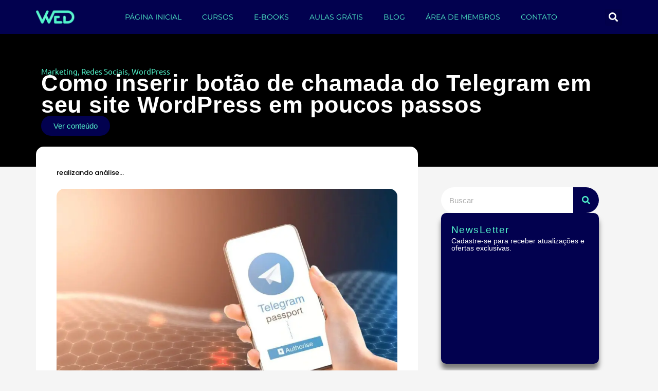

--- FILE ---
content_type: text/html; charset=UTF-8
request_url: https://cursowed.com.br/dicas/marketing/como-inserir-botao-de-chamada-do-telegram-em-seu-site-wordpress-em-poucos-passos
body_size: 73085
content:
<!DOCTYPE html><html dir="ltr" lang="pt-BR" prefix="og: https://ogp.me/ns#"><head><script data-no-optimize="1">var litespeed_docref=sessionStorage.getItem("litespeed_docref");litespeed_docref&&(Object.defineProperty(document,"referrer",{get:function(){return litespeed_docref}}),sessionStorage.removeItem("litespeed_docref"));</script> <meta charset="UTF-8"><meta name="viewport" content="width=device-width, initial-scale=1"><link rel="profile" href="http://gmpg.org/xfn/11"><title>Como inserir botão de chamada do Telegram em seu site WordPress em poucos passos - Curso WED</title><meta name="description" content="Inserir um botão de chamada do Telegram em seu site WordPress é uma ótima maneira de fornecer aos visitantes uma maneira rápida e fácil de entrar em contato com você. Para adicionar o botão de chamada do Telegram ao seu site WordPress, siga estas etapas: Abra o site do Telegram e faça login em sua" /><meta name="robots" content="max-image-preview:large" /><meta name="author" content="Paulo Anderson"/><meta name="keywords" content="elementor,html,telegram,wordpress,marketing,redes sociais" /><link rel="canonical" href="https://cursowed.com.br/dicas/marketing/como-inserir-botao-de-chamada-do-telegram-em-seu-site-wordpress-em-poucos-passos" /><meta name="generator" content="All in One SEO (AIOSEO) 4.9.3" /><meta property="og:locale" content="pt_BR" /><meta property="og:site_name" content="Curso WED - Curso Completo de WordPress e Elementor com Paulo Anderson" /><meta property="og:type" content="article" /><meta property="og:title" content="Como inserir botão de chamada do Telegram em seu site WordPress em poucos passos - Curso WED" /><meta property="og:description" content="Inserir um botão de chamada do Telegram em seu site WordPress é uma ótima maneira de fornecer aos visitantes uma maneira rápida e fácil de entrar em contato com você. Para adicionar o botão de chamada do Telegram ao seu site WordPress, siga estas etapas: Abra o site do Telegram e faça login em sua" /><meta property="og:url" content="https://cursowed.com.br/dicas/marketing/como-inserir-botao-de-chamada-do-telegram-em-seu-site-wordpress-em-poucos-passos" /><meta property="og:image" content="https://cursowed.com.br/wp-content/uploads/2023/04/Como-inserir-botao-de-chamada-do-Telegram-em-seu-site-WordPress-em-poucos-passos.jpg" /><meta property="og:image:secure_url" content="https://cursowed.com.br/wp-content/uploads/2023/04/Como-inserir-botao-de-chamada-do-Telegram-em-seu-site-WordPress-em-poucos-passos.jpg" /><meta property="og:image:width" content="900" /><meta property="og:image:height" content="598" /><meta property="article:published_time" content="2019-04-08T17:47:19+00:00" /><meta property="article:modified_time" content="2023-04-08T17:48:50+00:00" /><meta property="article:publisher" content="https://www.facebook.com/pauloanderson.oficial/" /><meta name="twitter:card" content="summary" /><meta name="twitter:title" content="Como inserir botão de chamada do Telegram em seu site WordPress em poucos passos - Curso WED" /><meta name="twitter:description" content="Inserir um botão de chamada do Telegram em seu site WordPress é uma ótima maneira de fornecer aos visitantes uma maneira rápida e fácil de entrar em contato com você. Para adicionar o botão de chamada do Telegram ao seu site WordPress, siga estas etapas: Abra o site do Telegram e faça login em sua" /><meta name="twitter:image" content="https://cursowed.com.br/wp-content/uploads/2022/03/WED-Bonus.jpg" /> <script type="application/ld+json" class="aioseo-schema">{"@context":"https:\/\/schema.org","@graph":[{"@type":"BlogPosting","@id":"https:\/\/cursowed.com.br\/dicas\/marketing\/como-inserir-botao-de-chamada-do-telegram-em-seu-site-wordpress-em-poucos-passos#blogposting","name":"Como inserir bot\u00e3o de chamada do Telegram em seu site WordPress em poucos passos - Curso WED","headline":"Como inserir bot\u00e3o de chamada do Telegram em seu site WordPress em poucos passos","author":{"@id":"https:\/\/cursowed.com.br\/author\/suporte#author"},"publisher":{"@id":"https:\/\/cursowed.com.br\/#organization"},"image":{"@type":"ImageObject","url":"\/wp-content\/uploads\/2023\/04\/Como-inserir-botao-de-chamada-do-Telegram-em-seu-site-WordPress-em-poucos-passos.jpg","width":900,"height":598,"caption":"Como inserir bot\u00e3o de chamada do Telegram em seu site WordPress em poucos passos"},"datePublished":"2019-04-08T14:47:19-03:00","dateModified":"2023-04-08T14:48:50-03:00","inLanguage":"pt-BR","mainEntityOfPage":{"@id":"https:\/\/cursowed.com.br\/dicas\/marketing\/como-inserir-botao-de-chamada-do-telegram-em-seu-site-wordpress-em-poucos-passos#webpage"},"isPartOf":{"@id":"https:\/\/cursowed.com.br\/dicas\/marketing\/como-inserir-botao-de-chamada-do-telegram-em-seu-site-wordpress-em-poucos-passos#webpage"},"articleSection":"Marketing, Redes Sociais, WordPress, elementor, HTML, Telegram, WordPress"},{"@type":"BreadcrumbList","@id":"https:\/\/cursowed.com.br\/dicas\/marketing\/como-inserir-botao-de-chamada-do-telegram-em-seu-site-wordpress-em-poucos-passos#breadcrumblist","itemListElement":[{"@type":"ListItem","@id":"https:\/\/cursowed.com.br#listItem","position":1,"name":"In\u00edcio","item":"https:\/\/cursowed.com.br","nextItem":{"@type":"ListItem","@id":"https:\/\/cursowed.com.br\/blog\/dicas#listItem","name":"Dicas"}},{"@type":"ListItem","@id":"https:\/\/cursowed.com.br\/blog\/dicas#listItem","position":2,"name":"Dicas","item":"https:\/\/cursowed.com.br\/blog\/dicas","nextItem":{"@type":"ListItem","@id":"https:\/\/cursowed.com.br\/blog\/dicas\/marketing#listItem","name":"Marketing"},"previousItem":{"@type":"ListItem","@id":"https:\/\/cursowed.com.br#listItem","name":"In\u00edcio"}},{"@type":"ListItem","@id":"https:\/\/cursowed.com.br\/blog\/dicas\/marketing#listItem","position":3,"name":"Marketing","item":"https:\/\/cursowed.com.br\/blog\/dicas\/marketing","nextItem":{"@type":"ListItem","@id":"https:\/\/cursowed.com.br\/dicas\/marketing\/como-inserir-botao-de-chamada-do-telegram-em-seu-site-wordpress-em-poucos-passos#listItem","name":"Como inserir bot\u00e3o de chamada do Telegram em seu site WordPress em poucos passos"},"previousItem":{"@type":"ListItem","@id":"https:\/\/cursowed.com.br\/blog\/dicas#listItem","name":"Dicas"}},{"@type":"ListItem","@id":"https:\/\/cursowed.com.br\/dicas\/marketing\/como-inserir-botao-de-chamada-do-telegram-em-seu-site-wordpress-em-poucos-passos#listItem","position":4,"name":"Como inserir bot\u00e3o de chamada do Telegram em seu site WordPress em poucos passos","previousItem":{"@type":"ListItem","@id":"https:\/\/cursowed.com.br\/blog\/dicas\/marketing#listItem","name":"Marketing"}}]},{"@type":"Organization","@id":"https:\/\/cursowed.com.br\/#organization","name":"Curso WED","description":"Curso Completo de WordPress e Elementor com Paulo Anderson","url":"https:\/\/cursowed.com.br\/","telephone":"+5553981069402","logo":{"@type":"ImageObject","url":"\/wp-content\/uploads\/2024\/02\/curso-de-sites-e-landing-pages-com-wordpress-e-elementor-paulo-anderson.jpg","@id":"https:\/\/cursowed.com.br\/dicas\/marketing\/como-inserir-botao-de-chamada-do-telegram-em-seu-site-wordpress-em-poucos-passos\/#organizationLogo","width":1080,"height":1080,"caption":"curso de sites e landing pages com wordpress e elementor - paulo anderson"},"image":{"@id":"https:\/\/cursowed.com.br\/dicas\/marketing\/como-inserir-botao-de-chamada-do-telegram-em-seu-site-wordpress-em-poucos-passos\/#organizationLogo"},"sameAs":["https:\/\/www.facebook.com\/pauloanderson.oficial\/","https:\/\/www.instagram.com\/opauloanderson\/","https:\/\/www.youtube.com\/channel\/UCJfhbxPHhkKy3lgIIo9FaDA?sub_confirmation=1"]},{"@type":"Person","@id":"https:\/\/cursowed.com.br\/author\/suporte#author","url":"https:\/\/cursowed.com.br\/author\/suporte","name":"Paulo Anderson","image":{"@type":"ImageObject","@id":"https:\/\/cursowed.com.br\/dicas\/marketing\/como-inserir-botao-de-chamada-do-telegram-em-seu-site-wordpress-em-poucos-passos#authorImage","url":"https:\/\/cursowed.com.br\/wp-content\/litespeed\/avatar\/44e407bf9d305cffc1be5b4ec38d8d18.jpg?ver=1768712396","width":96,"height":96,"caption":"Paulo Anderson"}},{"@type":"WebPage","@id":"https:\/\/cursowed.com.br\/dicas\/marketing\/como-inserir-botao-de-chamada-do-telegram-em-seu-site-wordpress-em-poucos-passos#webpage","url":"https:\/\/cursowed.com.br\/dicas\/marketing\/como-inserir-botao-de-chamada-do-telegram-em-seu-site-wordpress-em-poucos-passos","name":"Como inserir bot\u00e3o de chamada do Telegram em seu site WordPress em poucos passos - Curso WED","description":"Inserir um bot\u00e3o de chamada do Telegram em seu site WordPress \u00e9 uma \u00f3tima maneira de fornecer aos visitantes uma maneira r\u00e1pida e f\u00e1cil de entrar em contato com voc\u00ea. Para adicionar o bot\u00e3o de chamada do Telegram ao seu site WordPress, siga estas etapas: Abra o site do Telegram e fa\u00e7a login em sua","inLanguage":"pt-BR","isPartOf":{"@id":"https:\/\/cursowed.com.br\/#website"},"breadcrumb":{"@id":"https:\/\/cursowed.com.br\/dicas\/marketing\/como-inserir-botao-de-chamada-do-telegram-em-seu-site-wordpress-em-poucos-passos#breadcrumblist"},"author":{"@id":"https:\/\/cursowed.com.br\/author\/suporte#author"},"creator":{"@id":"https:\/\/cursowed.com.br\/author\/suporte#author"},"image":{"@type":"ImageObject","url":"\/wp-content\/uploads\/2023\/04\/Como-inserir-botao-de-chamada-do-Telegram-em-seu-site-WordPress-em-poucos-passos.jpg","@id":"https:\/\/cursowed.com.br\/dicas\/marketing\/como-inserir-botao-de-chamada-do-telegram-em-seu-site-wordpress-em-poucos-passos\/#mainImage","width":900,"height":598,"caption":"Como inserir bot\u00e3o de chamada do Telegram em seu site WordPress em poucos passos"},"primaryImageOfPage":{"@id":"https:\/\/cursowed.com.br\/dicas\/marketing\/como-inserir-botao-de-chamada-do-telegram-em-seu-site-wordpress-em-poucos-passos#mainImage"},"datePublished":"2019-04-08T14:47:19-03:00","dateModified":"2023-04-08T14:48:50-03:00"},{"@type":"WebSite","@id":"https:\/\/cursowed.com.br\/#website","url":"https:\/\/cursowed.com.br\/","name":"Curso WED","alternateName":"Paulo Anderson","description":"Curso Completo de WordPress e Elementor com Paulo Anderson","inLanguage":"pt-BR","publisher":{"@id":"https:\/\/cursowed.com.br\/#organization"}}]}</script> <link rel='dns-prefetch' href='//www.googletagmanager.com' /><link rel='dns-prefetch' href='//fundingchoicesmessages.google.com' /><link rel="alternate" type="application/rss+xml" title="Feed para Curso WED &raquo;" href="https://cursowed.com.br/feed" /><link rel="alternate" type="application/rss+xml" title="Feed de comentários para Curso WED &raquo;" href="https://cursowed.com.br/comments/feed" /><link rel="alternate" type="application/rss+xml" title="Feed de comentários para Curso WED &raquo; Como inserir botão de chamada do Telegram em seu site WordPress em poucos passos" href="https://cursowed.com.br/dicas/marketing/como-inserir-botao-de-chamada-do-telegram-em-seu-site-wordpress-em-poucos-passos/feed" /><link rel="alternate" title="oEmbed (JSON)" type="application/json+oembed" href="https://cursowed.com.br/wp-json/oembed/1.0/embed?url=https%3A%2F%2Fcursowed.com.br%2Fdicas%2Fmarketing%2Fcomo-inserir-botao-de-chamada-do-telegram-em-seu-site-wordpress-em-poucos-passos" /><link rel="alternate" title="oEmbed (XML)" type="text/xml+oembed" href="https://cursowed.com.br/wp-json/oembed/1.0/embed?url=https%3A%2F%2Fcursowed.com.br%2Fdicas%2Fmarketing%2Fcomo-inserir-botao-de-chamada-do-telegram-em-seu-site-wordpress-em-poucos-passos&#038;format=xml" /><link rel="alternate" type="application/rss+xml" title="Feed de Curso WED &raquo; Story" href="https://cursowed.com.br/web-stories/feed/"><style class="wpbf-google-fonts"></style><style id='wp-img-auto-sizes-contain-inline-css'>img:is([sizes=auto i],[sizes^="auto," i]){contain-intrinsic-size:3000px 1500px}
/*# sourceURL=wp-img-auto-sizes-contain-inline-css */</style><link data-optimized="2" rel="stylesheet" href="/wp-content/litespeed/css/00c15fe8841564626b2b4e8ffbb34bb3.css?ver=0692c" /><style id='global-styles-inline-css'>:root{--wp--preset--aspect-ratio--square: 1;--wp--preset--aspect-ratio--4-3: 4/3;--wp--preset--aspect-ratio--3-4: 3/4;--wp--preset--aspect-ratio--3-2: 3/2;--wp--preset--aspect-ratio--2-3: 2/3;--wp--preset--aspect-ratio--16-9: 16/9;--wp--preset--aspect-ratio--9-16: 9/16;--wp--preset--color--black: #000000;--wp--preset--color--cyan-bluish-gray: #abb8c3;--wp--preset--color--white: #ffffff;--wp--preset--color--pale-pink: #f78da7;--wp--preset--color--vivid-red: #cf2e2e;--wp--preset--color--luminous-vivid-orange: #ff6900;--wp--preset--color--luminous-vivid-amber: #fcb900;--wp--preset--color--light-green-cyan: #7bdcb5;--wp--preset--color--vivid-green-cyan: #00d084;--wp--preset--color--pale-cyan-blue: #8ed1fc;--wp--preset--color--vivid-cyan-blue: #0693e3;--wp--preset--color--vivid-purple: #9b51e0;--wp--preset--gradient--vivid-cyan-blue-to-vivid-purple: linear-gradient(135deg,rgb(6,147,227) 0%,rgb(155,81,224) 100%);--wp--preset--gradient--light-green-cyan-to-vivid-green-cyan: linear-gradient(135deg,rgb(122,220,180) 0%,rgb(0,208,130) 100%);--wp--preset--gradient--luminous-vivid-amber-to-luminous-vivid-orange: linear-gradient(135deg,rgb(252,185,0) 0%,rgb(255,105,0) 100%);--wp--preset--gradient--luminous-vivid-orange-to-vivid-red: linear-gradient(135deg,rgb(255,105,0) 0%,rgb(207,46,46) 100%);--wp--preset--gradient--very-light-gray-to-cyan-bluish-gray: linear-gradient(135deg,rgb(238,238,238) 0%,rgb(169,184,195) 100%);--wp--preset--gradient--cool-to-warm-spectrum: linear-gradient(135deg,rgb(74,234,220) 0%,rgb(151,120,209) 20%,rgb(207,42,186) 40%,rgb(238,44,130) 60%,rgb(251,105,98) 80%,rgb(254,248,76) 100%);--wp--preset--gradient--blush-light-purple: linear-gradient(135deg,rgb(255,206,236) 0%,rgb(152,150,240) 100%);--wp--preset--gradient--blush-bordeaux: linear-gradient(135deg,rgb(254,205,165) 0%,rgb(254,45,45) 50%,rgb(107,0,62) 100%);--wp--preset--gradient--luminous-dusk: linear-gradient(135deg,rgb(255,203,112) 0%,rgb(199,81,192) 50%,rgb(65,88,208) 100%);--wp--preset--gradient--pale-ocean: linear-gradient(135deg,rgb(255,245,203) 0%,rgb(182,227,212) 50%,rgb(51,167,181) 100%);--wp--preset--gradient--electric-grass: linear-gradient(135deg,rgb(202,248,128) 0%,rgb(113,206,126) 100%);--wp--preset--gradient--midnight: linear-gradient(135deg,rgb(2,3,129) 0%,rgb(40,116,252) 100%);--wp--preset--font-size--small: 14px;--wp--preset--font-size--medium: 20px;--wp--preset--font-size--large: 20px;--wp--preset--font-size--x-large: 42px;--wp--preset--font-size--tiny: 12px;--wp--preset--font-size--regular: 16px;--wp--preset--font-size--larger: 32px;--wp--preset--font-size--extra: 44px;--wp--preset--spacing--20: 0.44rem;--wp--preset--spacing--30: 0.67rem;--wp--preset--spacing--40: 1rem;--wp--preset--spacing--50: 1.5rem;--wp--preset--spacing--60: 2.25rem;--wp--preset--spacing--70: 3.38rem;--wp--preset--spacing--80: 5.06rem;--wp--preset--shadow--natural: 6px 6px 9px rgba(0, 0, 0, 0.2);--wp--preset--shadow--deep: 12px 12px 50px rgba(0, 0, 0, 0.4);--wp--preset--shadow--sharp: 6px 6px 0px rgba(0, 0, 0, 0.2);--wp--preset--shadow--outlined: 6px 6px 0px -3px rgb(255, 255, 255), 6px 6px rgb(0, 0, 0);--wp--preset--shadow--crisp: 6px 6px 0px rgb(0, 0, 0);}:root { --wp--style--global--content-size: 1000px;--wp--style--global--wide-size: 1400px; }:where(body) { margin: 0; }.wp-site-blocks > .alignleft { float: left; margin-right: 2em; }.wp-site-blocks > .alignright { float: right; margin-left: 2em; }.wp-site-blocks > .aligncenter { justify-content: center; margin-left: auto; margin-right: auto; }:where(.wp-site-blocks) > * { margin-block-start: 24px; margin-block-end: 0; }:where(.wp-site-blocks) > :first-child { margin-block-start: 0; }:where(.wp-site-blocks) > :last-child { margin-block-end: 0; }:root { --wp--style--block-gap: 24px; }:root :where(.is-layout-flow) > :first-child{margin-block-start: 0;}:root :where(.is-layout-flow) > :last-child{margin-block-end: 0;}:root :where(.is-layout-flow) > *{margin-block-start: 24px;margin-block-end: 0;}:root :where(.is-layout-constrained) > :first-child{margin-block-start: 0;}:root :where(.is-layout-constrained) > :last-child{margin-block-end: 0;}:root :where(.is-layout-constrained) > *{margin-block-start: 24px;margin-block-end: 0;}:root :where(.is-layout-flex){gap: 24px;}:root :where(.is-layout-grid){gap: 24px;}.is-layout-flow > .alignleft{float: left;margin-inline-start: 0;margin-inline-end: 2em;}.is-layout-flow > .alignright{float: right;margin-inline-start: 2em;margin-inline-end: 0;}.is-layout-flow > .aligncenter{margin-left: auto !important;margin-right: auto !important;}.is-layout-constrained > .alignleft{float: left;margin-inline-start: 0;margin-inline-end: 2em;}.is-layout-constrained > .alignright{float: right;margin-inline-start: 2em;margin-inline-end: 0;}.is-layout-constrained > .aligncenter{margin-left: auto !important;margin-right: auto !important;}.is-layout-constrained > :where(:not(.alignleft):not(.alignright):not(.alignfull)){max-width: var(--wp--style--global--content-size);margin-left: auto !important;margin-right: auto !important;}.is-layout-constrained > .alignwide{max-width: var(--wp--style--global--wide-size);}body .is-layout-flex{display: flex;}.is-layout-flex{flex-wrap: wrap;align-items: center;}.is-layout-flex > :is(*, div){margin: 0;}body .is-layout-grid{display: grid;}.is-layout-grid > :is(*, div){margin: 0;}body{padding-top: 0px;padding-right: 0px;padding-bottom: 0px;padding-left: 0px;}a:where(:not(.wp-element-button)){text-decoration: underline;}:root :where(.wp-element-button, .wp-block-button__link){background-color: #32373c;border-width: 0;color: #fff;font-family: inherit;font-size: inherit;font-style: inherit;font-weight: inherit;letter-spacing: inherit;line-height: inherit;padding-top: calc(0.667em + 2px);padding-right: calc(1.333em + 2px);padding-bottom: calc(0.667em + 2px);padding-left: calc(1.333em + 2px);text-decoration: none;text-transform: inherit;}.has-black-color{color: var(--wp--preset--color--black) !important;}.has-cyan-bluish-gray-color{color: var(--wp--preset--color--cyan-bluish-gray) !important;}.has-white-color{color: var(--wp--preset--color--white) !important;}.has-pale-pink-color{color: var(--wp--preset--color--pale-pink) !important;}.has-vivid-red-color{color: var(--wp--preset--color--vivid-red) !important;}.has-luminous-vivid-orange-color{color: var(--wp--preset--color--luminous-vivid-orange) !important;}.has-luminous-vivid-amber-color{color: var(--wp--preset--color--luminous-vivid-amber) !important;}.has-light-green-cyan-color{color: var(--wp--preset--color--light-green-cyan) !important;}.has-vivid-green-cyan-color{color: var(--wp--preset--color--vivid-green-cyan) !important;}.has-pale-cyan-blue-color{color: var(--wp--preset--color--pale-cyan-blue) !important;}.has-vivid-cyan-blue-color{color: var(--wp--preset--color--vivid-cyan-blue) !important;}.has-vivid-purple-color{color: var(--wp--preset--color--vivid-purple) !important;}.has-black-background-color{background-color: var(--wp--preset--color--black) !important;}.has-cyan-bluish-gray-background-color{background-color: var(--wp--preset--color--cyan-bluish-gray) !important;}.has-white-background-color{background-color: var(--wp--preset--color--white) !important;}.has-pale-pink-background-color{background-color: var(--wp--preset--color--pale-pink) !important;}.has-vivid-red-background-color{background-color: var(--wp--preset--color--vivid-red) !important;}.has-luminous-vivid-orange-background-color{background-color: var(--wp--preset--color--luminous-vivid-orange) !important;}.has-luminous-vivid-amber-background-color{background-color: var(--wp--preset--color--luminous-vivid-amber) !important;}.has-light-green-cyan-background-color{background-color: var(--wp--preset--color--light-green-cyan) !important;}.has-vivid-green-cyan-background-color{background-color: var(--wp--preset--color--vivid-green-cyan) !important;}.has-pale-cyan-blue-background-color{background-color: var(--wp--preset--color--pale-cyan-blue) !important;}.has-vivid-cyan-blue-background-color{background-color: var(--wp--preset--color--vivid-cyan-blue) !important;}.has-vivid-purple-background-color{background-color: var(--wp--preset--color--vivid-purple) !important;}.has-black-border-color{border-color: var(--wp--preset--color--black) !important;}.has-cyan-bluish-gray-border-color{border-color: var(--wp--preset--color--cyan-bluish-gray) !important;}.has-white-border-color{border-color: var(--wp--preset--color--white) !important;}.has-pale-pink-border-color{border-color: var(--wp--preset--color--pale-pink) !important;}.has-vivid-red-border-color{border-color: var(--wp--preset--color--vivid-red) !important;}.has-luminous-vivid-orange-border-color{border-color: var(--wp--preset--color--luminous-vivid-orange) !important;}.has-luminous-vivid-amber-border-color{border-color: var(--wp--preset--color--luminous-vivid-amber) !important;}.has-light-green-cyan-border-color{border-color: var(--wp--preset--color--light-green-cyan) !important;}.has-vivid-green-cyan-border-color{border-color: var(--wp--preset--color--vivid-green-cyan) !important;}.has-pale-cyan-blue-border-color{border-color: var(--wp--preset--color--pale-cyan-blue) !important;}.has-vivid-cyan-blue-border-color{border-color: var(--wp--preset--color--vivid-cyan-blue) !important;}.has-vivid-purple-border-color{border-color: var(--wp--preset--color--vivid-purple) !important;}.has-vivid-cyan-blue-to-vivid-purple-gradient-background{background: var(--wp--preset--gradient--vivid-cyan-blue-to-vivid-purple) !important;}.has-light-green-cyan-to-vivid-green-cyan-gradient-background{background: var(--wp--preset--gradient--light-green-cyan-to-vivid-green-cyan) !important;}.has-luminous-vivid-amber-to-luminous-vivid-orange-gradient-background{background: var(--wp--preset--gradient--luminous-vivid-amber-to-luminous-vivid-orange) !important;}.has-luminous-vivid-orange-to-vivid-red-gradient-background{background: var(--wp--preset--gradient--luminous-vivid-orange-to-vivid-red) !important;}.has-very-light-gray-to-cyan-bluish-gray-gradient-background{background: var(--wp--preset--gradient--very-light-gray-to-cyan-bluish-gray) !important;}.has-cool-to-warm-spectrum-gradient-background{background: var(--wp--preset--gradient--cool-to-warm-spectrum) !important;}.has-blush-light-purple-gradient-background{background: var(--wp--preset--gradient--blush-light-purple) !important;}.has-blush-bordeaux-gradient-background{background: var(--wp--preset--gradient--blush-bordeaux) !important;}.has-luminous-dusk-gradient-background{background: var(--wp--preset--gradient--luminous-dusk) !important;}.has-pale-ocean-gradient-background{background: var(--wp--preset--gradient--pale-ocean) !important;}.has-electric-grass-gradient-background{background: var(--wp--preset--gradient--electric-grass) !important;}.has-midnight-gradient-background{background: var(--wp--preset--gradient--midnight) !important;}.has-small-font-size{font-size: var(--wp--preset--font-size--small) !important;}.has-medium-font-size{font-size: var(--wp--preset--font-size--medium) !important;}.has-large-font-size{font-size: var(--wp--preset--font-size--large) !important;}.has-x-large-font-size{font-size: var(--wp--preset--font-size--x-large) !important;}.has-tiny-font-size{font-size: var(--wp--preset--font-size--tiny) !important;}.has-regular-font-size{font-size: var(--wp--preset--font-size--regular) !important;}.has-larger-font-size{font-size: var(--wp--preset--font-size--larger) !important;}.has-extra-font-size{font-size: var(--wp--preset--font-size--extra) !important;}
:root :where(.wp-block-pullquote){font-size: 1.5em;line-height: 1.6;}
/*# sourceURL=global-styles-inline-css */</style><style id='salert-main-css-inline-css'>#salertWrapper .popup_template{
                        background-color:#01a05b;
                        
              border:2px solid #4bf29e;
              border-width:1px;
              border-radius:0px;
          
                   }
                   #salertWrapper .popup_position{
                        width:350px;
                   }

                  
                  #salertWrapper .popup_position .salert-content-wrap{
                    color:#ffffff;
                    font-size:12px;
                    text-transform:none;
                  }
                  #salertWrapper .popup_position img{
                    float: ;
                  }
                  #salertWrapper .popup-item{
    				padding:10px;
  			      }
			      @media (max-width: 767px){ 
                     #salertWrapper { display: block;} 
                  }
                   
    #salertWrapper .popup_template {
        -webkit-box-shadow: 3px 5px 10px 1px rgba(0, 0, 0, 0.38);
        box-shadow: 3px 5px 10px 1px rgba(0, 0, 0, 0.38);
    }
  
/*# sourceURL=salert-main-css-inline-css */</style><style id='wpbf-style-inline-css'>.wpbf-archive-content .wpbf-post{text-align:left;}
/*# sourceURL=wpbf-style-inline-css */</style> <script type="litespeed/javascript" data-src="/wp-includes/js/jquery/jquery.min.js" id="jquery-core-js"></script> <script id="salert-main-js-js-extra" type="litespeed/javascript">var salert_settings={"ajax_url":"https://cursowed.com.br/wp-admin/admin-ajax.php","salert_popup_position":"bottomLeft","salert_popup_start_time":"4","salert_popup_transition":"bounceInLeft","salert_popup_range_from":"10","salert_popup_range_to":"20","salert_popup_stay":"5"}</script> 
 <script type="litespeed/javascript" data-src="https://www.googletagmanager.com/gtag/js?id=GT-K8DQTF4" id="google_gtagjs-js"></script> <script id="google_gtagjs-js-after" type="litespeed/javascript">window.dataLayer=window.dataLayer||[];function gtag(){dataLayer.push(arguments)}
gtag("set","linker",{"domains":["cursowed.com.br"]});gtag("js",new Date());gtag("set","developer_id.dZTNiMT",!0);gtag("config","GT-K8DQTF4")</script> <link rel="https://api.w.org/" href="https://cursowed.com.br/wp-json/" /><link rel="alternate" title="JSON" type="application/json" href="https://cursowed.com.br/wp-json/wp/v2/posts/32441" /><link rel="EditURI" type="application/rsd+xml" title="RSD" href="https://cursowed.com.br/xmlrpc.php?rsd" /><meta name="generator" content="WordPress 6.9" /><link rel='shortlink' href='https://cursowed.com.br/?p=32441' /><meta name="generator" content="Site Kit by Google 1.170.0" /><script type="litespeed/javascript">document.createElement("picture");if(!window.HTMLPictureElement&&document.addEventListener){window.addEventListener("DOMContentLiteSpeedLoaded",function(){var s=document.createElement("script");s.src="https://cursowed.com.br/wp-content/plugins/webp-express/js/picturefill.min.js";document.body.appendChild(s)})}</script> <script type="litespeed/javascript">(function(h,o,t,j,a,r){h.hj=h.hj||function(){(h.hj.q=h.hj.q||[]).push(arguments)};h._hjSettings={hjid:3553589,hjsv:5};a=o.getElementsByTagName('head')[0];r=o.createElement('script');r.async=1;r.src=t+h._hjSettings.hjid+j+h._hjSettings.hjsv;a.appendChild(r)})(window,document,'//static.hotjar.com/c/hotjar-','.js?sv=')</script> <link rel="pingback" href="https://cursowed.com.br/xmlrpc.php"><meta name="google-adsense-platform-account" content="ca-host-pub-2644536267352236"><meta name="google-adsense-platform-domain" content="sitekit.withgoogle.com"><meta name="generator" content="Elementor 3.33.4; features: additional_custom_breakpoints; settings: css_print_method-external, google_font-enabled, font_display-auto">
 <script type="litespeed/javascript" data-src="https://www.googletagmanager.com/gtag/js?id=AW-1026436373"></script> <script type="litespeed/javascript">window.dataLayer=window.dataLayer||[];function gtag(){dataLayer.push(arguments)}
gtag('js',new Date());gtag('config','AW-1026436373')</script> <meta name="facebook-domain-verification" content="62gk2m0erghvoietqz9pqmvk3kz3nr" /> <script type="litespeed/javascript">!function(f,b,e,v,n,t,s){if(f.fbq)return;n=f.fbq=function(){n.callMethod?n.callMethod.apply(n,arguments):n.queue.push(arguments)};if(!f._fbq)f._fbq=n;n.push=n;n.loaded=!0;n.version='2.0';n.queue=[];t=b.createElement(e);t.async=!0;t.src=v;s=b.getElementsByTagName(e)[0];s.parentNode.insertBefore(t,s)}(window,document,'script','https://connect.facebook.net/en_US/fbevents.js');fbq('init','157360115844827');fbq('track','PageView')</script> <noscript><img height="1" width="1" style="display:none"
src="https://www.facebook.com/tr?id=157360115844827&ev=PageView&noscript=1"
/></noscript><meta name="viewport" content="width=device-width, initial-scale=1, maximum-scale=1, user-scalable=no"> <script type="module">import Typebot from 'https://cdn.jsdelivr.net/npm/@typebot.io/js@0/dist/web.js'

  Typebot.initBubble({
    typebot: "curso-wed-vendas-8wcbici",
    apiHost: "https://bot.criei.com.br",
    theme: { button: { backgroundColor: "#1bbb1d" } },
  });</script> <style>.e-con.e-parent:nth-of-type(n+4):not(.e-lazyloaded):not(.e-no-lazyload),
				.e-con.e-parent:nth-of-type(n+4):not(.e-lazyloaded):not(.e-no-lazyload) * {
					background-image: none !important;
				}
				@media screen and (max-height: 1024px) {
					.e-con.e-parent:nth-of-type(n+3):not(.e-lazyloaded):not(.e-no-lazyload),
					.e-con.e-parent:nth-of-type(n+3):not(.e-lazyloaded):not(.e-no-lazyload) * {
						background-image: none !important;
					}
				}
				@media screen and (max-height: 640px) {
					.e-con.e-parent:nth-of-type(n+2):not(.e-lazyloaded):not(.e-no-lazyload),
					.e-con.e-parent:nth-of-type(n+2):not(.e-lazyloaded):not(.e-no-lazyload) * {
						background-image: none !important;
					}
				}</style> <script type="litespeed/javascript" data-src="https://fundingchoicesmessages.google.com/i/pub-5798178716610591?ers=1" nonce="JQDefWeqzjyyIb3BQ1J4yQ"></script><script nonce="JQDefWeqzjyyIb3BQ1J4yQ" type="litespeed/javascript">(function(){function signalGooglefcPresent(){if(!window.frames.googlefcPresent){if(document.body){const iframe=document.createElement('iframe');iframe.style='width: 0; height: 0; border: none; z-index: -1000; left: -1000px; top: -1000px;';iframe.style.display='none';iframe.name='googlefcPresent';document.body.appendChild(iframe)}else{setTimeout(signalGooglefcPresent,0)}}}signalGooglefcPresent()})()</script>  <script type="litespeed/javascript">(function(){'use strict';function aa(a){var b=0;return function(){return b<a.length?{done:!1,value:a[b++]}:{done:!0}}}var ba="function"==typeof Object.defineProperties?Object.defineProperty:function(a,b,c){if(a==Array.prototype||a==Object.prototype)return a;a[b]=c.value;return a};function ca(a){a=["object"==typeof globalThis&&globalThis,a,"object"==typeof window&&window,"object"==typeof self&&self,"object"==typeof global&&global];for(var b=0;b<a.length;++b){var c=a[b];if(c&&c.Math==Math)return c}throw Error("Cannot find global object");}var da=ca(this);function k(a,b){if(b)a:{var c=da;a=a.split(".");for(var d=0;d<a.length-1;d++){var e=a[d];if(!(e in c))break a;c=c[e]}a=a[a.length-1];d=c[a];b=b(d);b!=d&&null!=b&&ba(c,a,{configurable:!0,writable:!0,value:b})}}
function ea(a){return a.raw=a}function m(a){var b="undefined"!=typeof Symbol&&Symbol.iterator&&a[Symbol.iterator];if(b)return b.call(a);if("number"==typeof a.length)return{next:aa(a)};throw Error(String(a)+" is not an iterable or ArrayLike")}function fa(a){for(var b,c=[];!(b=a.next()).done;)c.push(b.value);return c}var ha="function"==typeof Object.create?Object.create:function(a){function b(){}b.prototype=a;return new b},n;if("function"==typeof Object.setPrototypeOf)n=Object.setPrototypeOf;else{var q;a:{var ia={a:!0},ja={};try{ja.__proto__=ia;q=ja.a;break a}catch(a){}q=!1}n=q?function(a,b){a.__proto__=b;if(a.__proto__!==b)throw new TypeError(a+" is not extensible");return a}:null}var ka=n;function r(a,b){a.prototype=ha(b.prototype);a.prototype.constructor=a;if(ka)ka(a,b);else for(var c in b)if("prototype"!=c)if(Object.defineProperties){var d=Object.getOwnPropertyDescriptor(b,c);d&&Object.defineProperty(a,c,d)}else a[c]=b[c];a.A=b.prototype}function la(){for(var a=Number(this),b=[],c=a;c<arguments.length;c++)b[c-a]=arguments[c];return b}k("Number.MAX_SAFE_INTEGER",function(){return 9007199254740991});k("Number.isFinite",function(a){return a?a:function(b){return"number"!==typeof b?!1:!isNaN(b)&&Infinity!==b&&-Infinity!==b}});k("Number.isInteger",function(a){return a?a:function(b){return Number.isFinite(b)?b===Math.floor(b):!1}});k("Number.isSafeInteger",function(a){return a?a:function(b){return Number.isInteger(b)&&Math.abs(b)<=Number.MAX_SAFE_INTEGER}});k("Math.trunc",function(a){return a?a:function(b){b=Number(b);if(isNaN(b)||Infinity===b||-Infinity===b||0===b)return b;var c=Math.floor(Math.abs(b));return 0>b?-c:c}});k("Object.is",function(a){return a?a:function(b,c){return b===c?0!==b||1/b===1/c:b!==b&&c!==c}});k("Array.prototype.includes",function(a){return a?a:function(b,c){var d=this;d instanceof String&&(d=String(d));var e=d.length;c=c||0;for(0>c&&(c=Math.max(c+e,0));c<e;c++){var f=d[c];if(f===b||Object.is(f,b))return!0}return!1}});k("String.prototype.includes",function(a){return a?a:function(b,c){if(null==this)throw new TypeError("The 'this' value for String.prototype.includes must not be null or undefined");if(b instanceof RegExp)throw new TypeError("First argument to String.prototype.includes must not be a regular expression");return-1!==this.indexOf(b,c||0)}});var t=this||self;function v(a){return a};var w,x;a:{for(var ma=["CLOSURE_FLAGS"],y=t,z=0;z<ma.length;z++)if(y=y[ma[z]],null==y){x=null;break a}x=y}var na=x&&x[610401301];w=null!=na?na:!1;var A,oa=t.navigator;A=oa?oa.userAgentData||null:null;function B(a){return w?A?A.brands.some(function(b){return(b=b.brand)&&-1!=b.indexOf(a)}):!1:!1}function C(a){var b;a:{if(b=t.navigator)if(b=b.userAgent)break a;b=""}return-1!=b.indexOf(a)};function D(){return w?!!A&&0<A.brands.length:!1}function E(){return D()?B("Chromium"):(C("Chrome")||C("CriOS"))&&!(D()?0:C("Edge"))||C("Silk")};var pa=D()?!1:C("Trident")||C("MSIE");!C("Android")||E();E();C("Safari")&&(E()||(D()?0:C("Coast"))||(D()?0:C("Opera"))||(D()?0:C("Edge"))||(D()?B("Microsoft Edge"):C("Edg/"))||D()&&B("Opera"));var qa={},F=null;var ra="undefined"!==typeof Uint8Array,sa=!pa&&"function"===typeof btoa;function G(){return"function"===typeof BigInt};var H=0,I=0;function ta(a){var b=0>a;a=Math.abs(a);var c=a>>>0;a=Math.floor((a-c)/4294967296);b&&(c=m(ua(c,a)),b=c.next().value,a=c.next().value,c=b);H=c>>>0;I=a>>>0}function va(a,b){b>>>=0;a>>>=0;if(2097151>=b)var c=""+(4294967296*b+a);else G()?c=""+(BigInt(b)<<BigInt(32)|BigInt(a)):(c=(a>>>24|b<<8)&16777215,b=b>>16&65535,a=(a&16777215)+6777216*c+6710656*b,c+=8147497*b,b*=2,1E7<=a&&(c+=Math.floor(a/1E7),a%=1E7),1E7<=c&&(b+=Math.floor(c/1E7),c%=1E7),c=b+wa(c)+wa(a));return c}
function wa(a){a=String(a);return"0000000".slice(a.length)+a}function ua(a,b){b=~b;a?a=~a+1:b+=1;return[a,b]};var J;J="function"===typeof Symbol&&"symbol"===typeof Symbol()?Symbol():void 0;var xa=J?function(a,b){a[J]|=b}:function(a,b){void 0!==a.g?a.g|=b:Object.defineProperties(a,{g:{value:b,configurable:!0,writable:!0,enumerable:!1}})},K=J?function(a){return a[J]|0}:function(a){return a.g|0},L=J?function(a){return a[J]}:function(a){return a.g},M=J?function(a,b){a[J]=b;return a}:function(a,b){void 0!==a.g?a.g=b:Object.defineProperties(a,{g:{value:b,configurable:!0,writable:!0,enumerable:!1}});return a};function ya(a,b){M(b,(a|0)&-14591)}function za(a,b){M(b,(a|34)&-14557)}
function Aa(a){a=a>>14&1023;return 0===a?536870912:a};var N={},Ba={};function Ca(a){return!(!a||"object"!==typeof a||a.g!==Ba)}function Da(a){return null!==a&&"object"===typeof a&&!Array.isArray(a)&&a.constructor===Object}function P(a,b,c){if(!Array.isArray(a)||a.length)return!1;var d=K(a);if(d&1)return!0;if(!(b&&(Array.isArray(b)?b.includes(c):b.has(c))))return!1;M(a,d|1);return!0}Object.freeze(new function(){});Object.freeze(new function(){});var Ea=/^-?([1-9][0-9]*|0)(\.[0-9]+)?$/;var Q;function Fa(a,b){Q=b;a=new a(b);Q=void 0;return a}
function R(a,b,c){null==a&&(a=Q);Q=void 0;if(null==a){var d=96;c?(a=[c],d|=512):a=[];b&&(d=d&-16760833|(b&1023)<<14)}else{if(!Array.isArray(a))throw Error();d=K(a);if(d&64)return a;d|=64;if(c&&(d|=512,c!==a[0]))throw Error();a:{c=a;var e=c.length;if(e){var f=e-1;if(Da(c[f])){d|=256;b=f-(+!!(d&512)-1);if(1024<=b)throw Error();d=d&-16760833|(b&1023)<<14;break a}}if(b){b=Math.max(b,e-(+!!(d&512)-1));if(1024<b)throw Error();d=d&-16760833|(b&1023)<<14}}}M(a,d);return a};function Ga(a){switch(typeof a){case "number":return isFinite(a)?a:String(a);case "boolean":return a?1:0;case "object":if(a)if(Array.isArray(a)){if(P(a,void 0,0))return}else if(ra&&null!=a&&a instanceof Uint8Array){if(sa){for(var b="",c=0,d=a.length-10240;c<d;)b+=String.fromCharCode.apply(null,a.subarray(c,c+=10240));b+=String.fromCharCode.apply(null,c?a.subarray(c):a);a=btoa(b)}else{void 0===b&&(b=0);if(!F){F={};c="ABCDEFGHIJKLMNOPQRSTUVWXYZabcdefghijklmnopqrstuvwxyz0123456789".split("");d=["+/=","+/","-_=","-_.","-_"];for(var e=0;5>e;e++){var f=c.concat(d[e].split(""));qa[e]=f;for(var g=0;g<f.length;g++){var h=f[g];void 0===F[h]&&(F[h]=g)}}}b=qa[b];c=Array(Math.floor(a.length/3));d=b[64]||"";for(e=f=0;f<a.length-2;f+=3){var l=a[f],p=a[f+1];h=a[f+2];g=b[l>>2];l=b[(l&3)<<4|p>>4];p=b[(p&15)<<2|h>>6];h=b[h&63];c[e++]=g+l+p+h}g=0;h=d;switch(a.length-f){case 2:g=a[f+1],h=b[(g&15)<<2]||d;case 1:a=a[f],c[e]=b[a>>2]+b[(a&3)<<4|g>>4]+h+d}a=c.join("")}return a}}return a};function Ha(a,b,c){a=Array.prototype.slice.call(a);var d=a.length,e=b&256?a[d-1]:void 0;d+=e?-1:0;for(b=b&512?1:0;b<d;b++)a[b]=c(a[b]);if(e){b=a[b]={};for(var f in e)Object.prototype.hasOwnProperty.call(e,f)&&(b[f]=c(e[f]))}return a}function Ia(a,b,c,d,e){if(null!=a){if(Array.isArray(a))a=P(a,void 0,0)?void 0:e&&K(a)&2?a:Ja(a,b,c,void 0!==d,e);else if(Da(a)){var f={},g;for(g in a)Object.prototype.hasOwnProperty.call(a,g)&&(f[g]=Ia(a[g],b,c,d,e));a=f}else a=b(a,d);return a}}
function Ja(a,b,c,d,e){var f=d||c?K(a):0;d=d?!!(f&32):void 0;a=Array.prototype.slice.call(a);for(var g=0;g<a.length;g++)a[g]=Ia(a[g],b,c,d,e);c&&c(f,a);return a}function Ka(a){return a.s===N?a.toJSON():Ga(a)};function La(a,b,c){c=void 0===c?za:c;if(null!=a){if(ra&&a instanceof Uint8Array)return b?a:new Uint8Array(a);if(Array.isArray(a)){var d=K(a);if(d&2)return a;b&&(b=0===d||!!(d&32)&&!(d&64||!(d&16)));return b?M(a,(d|34)&-12293):Ja(a,La,d&4?za:c,!0,!0)}a.s===N&&(c=a.h,d=L(c),a=d&2?a:Fa(a.constructor,Ma(c,d,!0)));return a}}function Ma(a,b,c){var d=c||b&2?za:ya,e=!!(b&32);a=Ha(a,b,function(f){return La(f,e,d)});xa(a,32|(c?2:0));return a};function Na(a,b){a=a.h;return Oa(a,L(a),b)}function Oa(a,b,c,d){if(-1===c)return null;if(c>=Aa(b)){if(b&256)return a[a.length-1][c]}else{var e=a.length;if(d&&b&256&&(d=a[e-1][c],null!=d))return d;b=c+(+!!(b&512)-1);if(b<e)return a[b]}}function Pa(a,b,c,d,e){var f=Aa(b);if(c>=f||e){var g=b;if(b&256)e=a[a.length-1];else{if(null==d)return;e=a[f+(+!!(b&512)-1)]={};g|=256}e[c]=d;c<f&&(a[c+(+!!(b&512)-1)]=void 0);g!==b&&M(a,g)}else a[c+(+!!(b&512)-1)]=d,b&256&&(a=a[a.length-1],c in a&&delete a[c])}
function Qa(a,b){var c=Ra;var d=void 0===d?!1:d;var e=a.h;var f=L(e),g=Oa(e,f,b,d);if(null!=g&&"object"===typeof g&&g.s===N)c=g;else if(Array.isArray(g)){var h=K(g),l=h;0===l&&(l|=f&32);l|=f&2;l!==h&&M(g,l);c=new c(g)}else c=void 0;c!==g&&null!=c&&Pa(e,f,b,c,d);e=c;if(null==e)return e;a=a.h;f=L(a);f&2||(g=e,c=g.h,h=L(c),g=h&2?Fa(g.constructor,Ma(c,h,!1)):g,g!==e&&(e=g,Pa(a,f,b,e,d)));return e}function Sa(a,b){a=Na(a,b);return null==a||"string"===typeof a?a:void 0}
function Ta(a,b){var c=void 0===c?0:c;a=Na(a,b);if(null!=a)if(b=typeof a,"number"===b?Number.isFinite(a):"string"!==b?0:Ea.test(a))if("number"===typeof a){if(a=Math.trunc(a),!Number.isSafeInteger(a)){ta(a);b=H;var d=I;if(a=d&2147483648)b=~b+1>>>0,d=~d>>>0,0==b&&(d=d+1>>>0);b=4294967296*d+(b>>>0);a=a?-b:b}}else if(b=Math.trunc(Number(a)),Number.isSafeInteger(b))a=String(b);else{if(b=a.indexOf("."),-1!==b&&(a=a.substring(0,b)),!("-"===a[0]?20>a.length||20===a.length&&-922337<Number(a.substring(0,7)):19>a.length||19===a.length&&922337>Number(a.substring(0,6)))){if(16>a.length)ta(Number(a));else if(G())a=BigInt(a),H=Number(a&BigInt(4294967295))>>>0,I=Number(a>>BigInt(32)&BigInt(4294967295));else{b=+("-"===a[0]);I=H=0;d=a.length;for(var e=b,f=(d-b)%6+b;f<=d;e=f,f+=6)e=Number(a.slice(e,f)),I*=1E6,H=1E6*H+e,4294967296<=H&&(I+=Math.trunc(H/4294967296),I>>>=0,H>>>=0);b&&(b=m(ua(H,I)),a=b.next().value,b=b.next().value,H=a,I=b)}a=H;b=I;b&2147483648?G()?a=""+(BigInt(b|0)<<BigInt(32)|BigInt(a>>>0)):(b=m(ua(a,b)),a=b.next().value,b=b.next().value,a="-"+va(a,b)):a=va(a,b)}}else a=void 0;return null!=a?a:c}function S(a,b){a=Sa(a,b);return null!=a?a:""};function T(a,b,c){this.h=R(a,b,c)}T.prototype.toJSON=function(){return Ua(this,Ja(this.h,Ka,void 0,void 0,!1),!0)};T.prototype.s=N;T.prototype.toString=function(){return Ua(this,this.h,!1).toString()};function Ua(a,b,c){var d=a.constructor.v,e=L(c?a.h:b);a=b.length;if(!a)return b;var f;if(Da(c=b[a-1])){a:{var g=c;var h={},l=!1,p;for(p in g)if(Object.prototype.hasOwnProperty.call(g,p)){var u=g[p];if(Array.isArray(u)){var jb=u;if(P(u,d,+p)||Ca(u)&&0===u.size)u=null;u!=jb&&(l=!0)}null!=u?h[p]=u:l=!0}if(l){for(var O in h){g=h;break a}g=null}}g!=c&&(f=!0);a--}for(p=+!!(e&512)-1;0<a;a--){O=a-1;c=b[O];O-=p;if(!(null==c||P(c,d,O)||Ca(c)&&0===c.size))break;var kb=!0}if(!f&&!kb)return b;b=Array.prototype.slice.call(b,0,a);g&&b.push(g);return b};function Va(a){return function(b){if(null==b||""==b)b=new a;else{b=JSON.parse(b);if(!Array.isArray(b))throw Error(void 0);xa(b,32);b=Fa(a,b)}return b}};function Wa(a){this.h=R(a)}r(Wa,T);var Xa=Va(Wa);var U;function V(a){this.g=a}V.prototype.toString=function(){return this.g+""};var Ya={};function Za(a){if(void 0===U){var b=null;var c=t.trustedTypes;if(c&&c.createPolicy){try{b=c.createPolicy("goog#html",{createHTML:v,createScript:v,createScriptURL:v})}catch(d){t.console&&t.console.error(d.message)}U=b}else U=b}a=(b=U)?b.createScriptURL(a):a;return new V(a,Ya)};function $a(){return Math.floor(2147483648*Math.random()).toString(36)+Math.abs(Math.floor(2147483648*Math.random())^Date.now()).toString(36)};function ab(a,b){b=String(b);"application/xhtml+xml"===a.contentType&&(b=b.toLowerCase());return a.createElement(b)}function bb(a){this.g=a||t.document||document};function cb(a,b){a.src=b instanceof V&&b.constructor===V?b.g:"type_error:TrustedResourceUrl";var c,d;(c=(b=null==(d=(c=(a.ownerDocument&&a.ownerDocument.defaultView||window).document).querySelector)?void 0:d.call(c,"script[nonce]"))?b.nonce||b.getAttribute("nonce")||"":"")&&a.setAttribute("nonce",c)};function db(a){a=void 0===a?document:a;return a.createElement("script")};function eb(a,b,c,d,e,f){try{var g=a.g,h=db(g);h.async=!0;cb(h,b);g.head.appendChild(h);h.addEventListener("load",function(){e();d&&g.head.removeChild(h)});h.addEventListener("error",function(){0<c?eb(a,b,c-1,d,e,f):(d&&g.head.removeChild(h),f())})}catch(l){f()}};var fb=t.atob("aHR0cHM6Ly93d3cuZ3N0YXRpYy5jb20vaW1hZ2VzL2ljb25zL21hdGVyaWFsL3N5c3RlbS8xeC93YXJuaW5nX2FtYmVyXzI0ZHAucG5n"),gb=t.atob("WW91IGFyZSBzZWVpbmcgdGhpcyBtZXNzYWdlIGJlY2F1c2UgYWQgb3Igc2NyaXB0IGJsb2NraW5nIHNvZnR3YXJlIGlzIGludGVyZmVyaW5nIHdpdGggdGhpcyBwYWdlLg=="),hb=t.atob("RGlzYWJsZSBhbnkgYWQgb3Igc2NyaXB0IGJsb2NraW5nIHNvZnR3YXJlLCB0aGVuIHJlbG9hZCB0aGlzIHBhZ2Uu");function ib(a,b,c){this.i=a;this.u=b;this.o=c;this.g=null;this.j=[];this.m=!1;this.l=new bb(this.i)}
function lb(a){if(a.i.body&&!a.m){var b=function(){mb(a);t.setTimeout(function(){nb(a,3)},50)};eb(a.l,a.u,2,!0,function(){t[a.o]||b()},b);a.m=!0}}
function mb(a){for(var b=W(1,5),c=0;c<b;c++){var d=X(a);a.i.body.appendChild(d);a.j.push(d)}b=X(a);b.style.bottom="0";b.style.left="0";b.style.position="fixed";b.style.width=W(100,110).toString()+"%";b.style.zIndex=W(2147483544,2147483644).toString();b.style.backgroundColor=ob(249,259,242,252,219,229);b.style.boxShadow="0 0 12px #888";b.style.color=ob(0,10,0,10,0,10);b.style.display="flex";b.style.justifyContent="center";b.style.fontFamily="Roboto, Arial";c=X(a);c.style.width=W(80,85).toString()+"%";c.style.maxWidth=W(750,775).toString()+"px";c.style.margin="24px";c.style.display="flex";c.style.alignItems="flex-start";c.style.justifyContent="center";d=ab(a.l.g,"IMG");d.className=$a();d.src=fb;d.alt="Warning icon";d.style.height="24px";d.style.width="24px";d.style.paddingRight="16px";var e=X(a),f=X(a);f.style.fontWeight="bold";f.textContent=gb;var g=X(a);g.textContent=hb;Y(a,e,f);Y(a,e,g);Y(a,c,d);Y(a,c,e);Y(a,b,c);a.g=b;a.i.body.appendChild(a.g);b=W(1,5);for(c=0;c<b;c++)d=X(a),a.i.body.appendChild(d),a.j.push(d)}function Y(a,b,c){for(var d=W(1,5),e=0;e<d;e++){var f=X(a);b.appendChild(f)}b.appendChild(c);c=W(1,5);for(d=0;d<c;d++)e=X(a),b.appendChild(e)}function W(a,b){return Math.floor(a+Math.random()*(b-a))}function ob(a,b,c,d,e,f){return"rgb("+W(Math.max(a,0),Math.min(b,255)).toString()+","+W(Math.max(c,0),Math.min(d,255)).toString()+","+W(Math.max(e,0),Math.min(f,255)).toString()+")"}function X(a){a=ab(a.l.g,"DIV");a.className=$a();return a}
function nb(a,b){0>=b||null!=a.g&&0!==a.g.offsetHeight&&0!==a.g.offsetWidth||(pb(a),mb(a),t.setTimeout(function(){nb(a,b-1)},50))}function pb(a){for(var b=m(a.j),c=b.next();!c.done;c=b.next())(c=c.value)&&c.parentNode&&c.parentNode.removeChild(c);a.j=[];(b=a.g)&&b.parentNode&&b.parentNode.removeChild(b);a.g=null};function qb(a,b,c,d,e){function f(l){document.body?g(document.body):0<l?t.setTimeout(function(){f(l-1)},e):b()}function g(l){l.appendChild(h);t.setTimeout(function(){h?(0!==h.offsetHeight&&0!==h.offsetWidth?b():a(),h.parentNode&&h.parentNode.removeChild(h)):a()},d)}var h=rb(c);f(3)}function rb(a){var b=document.createElement("div");b.className=a;b.style.width="1px";b.style.height="1px";b.style.position="absolute";b.style.left="-10000px";b.style.top="-10000px";b.style.zIndex="-10000";return b};function Ra(a){this.h=R(a)}r(Ra,T);function sb(a){this.h=R(a)}r(sb,T);var tb=Va(sb);function ub(a){var b=la.apply(1,arguments);if(0===b.length)return Za(a[0]);for(var c=a[0],d=0;d<b.length;d++)c+=encodeURIComponent(b[d])+a[d+1];return Za(c)};function vb(a){if(!a)return null;a=Sa(a,4);var b;null===a||void 0===a?b=null:b=Za(a);return b};var wb=ea([""]),xb=ea([""]);function yb(a,b){this.m=a;this.o=new bb(a.document);this.g=b;this.j=S(this.g,1);this.u=vb(Qa(this.g,2))||ub(wb);this.i=!1;b=vb(Qa(this.g,13))||ub(xb);this.l=new ib(a.document,b,S(this.g,12))}yb.prototype.start=function(){zb(this)};function zb(a){Ab(a);eb(a.o,a.u,3,!1,function(){a:{var b=a.j;var c=t.btoa(b);if(c=t[c]){try{var d=Xa(t.atob(c))}catch(e){b=!1;break a}b=b===Sa(d,1)}else b=!1}b?Z(a,S(a.g,14)):(Z(a,S(a.g,8)),lb(a.l))},function(){qb(function(){Z(a,S(a.g,7));lb(a.l)},function(){return Z(a,S(a.g,6))},S(a.g,9),Ta(a.g,10),Ta(a.g,11))})}function Z(a,b){a.i||(a.i=!0,a=new a.m.XMLHttpRequest,a.open("GET",b,!0),a.send())}function Ab(a){var b=t.btoa(a.j);a.m[b]&&Z(a,S(a.g,5))};(function(a,b){t[a]=function(){var c=la.apply(0,arguments);t[a]=function(){};b.call.apply(b,[null].concat(c instanceof Array?c:fa(m(c))))}})("__h82AlnkH6D91__",function(a){"function"===typeof window.atob&&(new yb(window,tb(window.atob(a)))).start()})}).call(this);window.__h82AlnkH6D91__("[base64]/[base64]/[base64]/[base64]")</script> <link rel="icon" href="/wp-content/uploads/2021/01/cropped-Curso-WED-150x150.jpg" sizes="32x32" /><link rel="icon" href="/wp-content/uploads/2021/01/cropped-Curso-WED-300x300.jpg" sizes="192x192" /><link rel="apple-touch-icon" href="/wp-content/uploads/2021/01/cropped-Curso-WED-300x300.jpg" /><meta name="msapplication-TileImage" content="/wp-content/uploads/2021/01/cropped-Curso-WED-300x300.jpg" /></head><body class="wp-singular post-template-default single single-post postid-32441 single-format-standard wp-custom-logo wp-theme-page-builder-framework wpbf wpbf-como-inserir-botao-de-chamada-do-telegram-em-seu-site-wordpress-em-poucos-passos wpbf-sidebar-right elementor-default elementor-template-full-width elementor-kit-24624 elementor-page-25088" itemscope="itemscope" itemtype="https://schema.org/Blog"><a class="screen-reader-text skip-link" href="#content" title="Ir para o conteúdo">Ir para o conteúdo</a><div id="container" class="hfeed wpbf-page"><header data-elementor-type="header" data-elementor-id="25098" class="elementor elementor-25098 elementor-location-header" data-elementor-post-type="elementor_library"><div class="elementor-element elementor-element-c32d109 e-flex e-con-boxed e-con e-parent" data-id="c32d109" data-element_type="container" id="topo"><div class="e-con-inner"><div class="elementor-element elementor-element-9d8e29f elementor-widget elementor-widget-menu-anchor" data-id="9d8e29f" data-element_type="widget" data-widget_type="menu-anchor.default"><div class="elementor-widget-container"><div class="elementor-menu-anchor" id="topo"></div></div></div></div></div><div class="elementor-element elementor-element-8b58685 e-flex e-con-boxed e-con e-parent" data-id="8b58685" data-element_type="container" data-settings="{&quot;background_background&quot;:&quot;classic&quot;,&quot;sticky&quot;:&quot;top&quot;,&quot;sticky_on&quot;:[&quot;widescreen&quot;,&quot;desktop&quot;,&quot;laptop&quot;,&quot;tablet_extra&quot;,&quot;tablet&quot;,&quot;mobile_extra&quot;,&quot;mobile&quot;],&quot;sticky_offset&quot;:0,&quot;sticky_effects_offset&quot;:0,&quot;sticky_anchor_link_offset&quot;:0}"><div class="e-con-inner"><div class="elementor-element elementor-element-762f682 elementor-widget__width-initial elementor-widget elementor-widget-image" data-id="762f682" data-element_type="widget" data-widget_type="image.default"><div class="elementor-widget-container">
<a href="https://cursowed.com.br">
<img data-lazyloaded="1" src="[data-uri]" width="333" height="146" data-src="/wp-content/uploads/2022/03/Curso-WED-Logomarca-e1686432358976.png.webp" class="attachment-full size-full wp-image-24826" alt="Curso de Wordpress e Elementor" data-srcset="/wp-content/uploads/2022/03/Curso-WED-Logomarca-e1686432358976.png.webp 333w, /wp-content/uploads/2022/03/Curso-WED-Logomarca-e1686432358976-300x132.png.webp 300w" data-sizes="(max-width: 333px) 100vw, 333px" />								</a></div></div><div class="elementor-element elementor-element-8653e85 elementor-nav-menu--stretch elementor-widget-tablet__width-initial elementor-nav-menu--dropdown-tablet elementor-nav-menu__text-align-aside elementor-nav-menu--toggle elementor-nav-menu--burger elementor-widget elementor-widget-nav-menu" data-id="8653e85" data-element_type="widget" data-settings="{&quot;full_width&quot;:&quot;stretch&quot;,&quot;submenu_icon&quot;:{&quot;value&quot;:&quot;&lt;i class=\&quot;fas fa-angle-down\&quot; aria-hidden=\&quot;true\&quot;&gt;&lt;\/i&gt;&quot;,&quot;library&quot;:&quot;fa-solid&quot;},&quot;layout&quot;:&quot;horizontal&quot;,&quot;toggle&quot;:&quot;burger&quot;}" data-widget_type="nav-menu.default"><div class="elementor-widget-container"><nav aria-label="Menu" class="elementor-nav-menu--main elementor-nav-menu__container elementor-nav-menu--layout-horizontal e--pointer-none"><ul id="menu-1-8653e85" class="elementor-nav-menu"><li class="menu-item menu-item-type-custom menu-item-object-custom menu-item-24615"><a href="https://www.cursowed.com.br" class="elementor-item">PÁGINA INICIAL</a></li><li class="menu-item menu-item-type-custom menu-item-object-custom menu-item-has-children menu-item-33263"><a href="#" class="elementor-item elementor-item-anchor">CURSOS</a><ul class="sub-menu elementor-nav-menu--dropdown"><li class="menu-item menu-item-type-post_type menu-item-object-cursos menu-item-93390"><a href="https://cursowed.com.br/cursos/criacao-de-sites-e-landing-pages-com-wordpress-e-elementor" class="elementor-sub-item">Curso de Sites e Landing Pages</a></li><li class="menu-item menu-item-type-post_type menu-item-object-cursos menu-item-36718"><a href="https://cursowed.com.br/cursos/hacks-secretos-do-seo" class="elementor-sub-item">Hacks secretos do SEO</a></li><li class="menu-item menu-item-type-post_type menu-item-object-cursos menu-item-36872"><a href="https://cursowed.com.br/cursos/destravardigital" class="elementor-sub-item">Destravar Digital &#8211; Venda de e-books</a></li><li class="menu-item menu-item-type-custom menu-item-object-custom menu-item-32169"><a href="https://cursowed.com.br/dicas/canva-business-domine-a-criacao-de-artes-profissionais-para-impulsionar-seu-negocio" class="elementor-sub-item">CANVA BUSINESS</a></li><li class="menu-item menu-item-type-custom menu-item-object-custom menu-item-has-children menu-item-32171"><a href="#" class="elementor-sub-item elementor-item-anchor">TRÁFEGO PAGO</a><ul class="sub-menu elementor-nav-menu--dropdown"><li class="menu-item menu-item-type-custom menu-item-object-custom menu-item-32170"><a href="https://cursowed.com.br/dicas/marketing/facebook-ads-essencial-aprenda-a-criar-anuncios-do-zero" class="elementor-sub-item">Facebook e Instagram</a></li><li class="menu-item menu-item-type-custom menu-item-object-custom menu-item-32172"><a href="https://cursowed.com.br/dicas/marketing/domine-o-google-ads-guia-para-criar-anuncios-eficazes-desde-os-primeiros-passos" class="elementor-sub-item">Google ADS</a></li></ul></li></ul></li><li class="menu-item menu-item-type-custom menu-item-object-custom menu-item-has-children menu-item-93509"><a href="#" class="elementor-item elementor-item-anchor">E-BOOKS</a><ul class="sub-menu elementor-nav-menu--dropdown"><li class="menu-item menu-item-type-post_type menu-item-object-ebooks menu-item-93511"><a href="https://cursowed.com.br/ebooks/ideias-que-valem-ouro" class="elementor-sub-item">Ideias que valem ouro</a></li><li class="menu-item menu-item-type-post_type menu-item-object-ebooks menu-item-93513"><a href="https://cursowed.com.br/ebooks/seo-o-caminho-para-o-topo" class="elementor-sub-item">SEO – O Caminho para o Topo</a></li><li class="menu-item menu-item-type-post_type menu-item-object-ebooks menu-item-93512"><a href="https://cursowed.com.br/ebooks/roi3x" class="elementor-sub-item">ROI 3x</a></li></ul></li><li class="menu-item menu-item-type-taxonomy menu-item-object-category menu-item-33675"><a href="https://cursowed.com.br/blog/aula-gratis" class="elementor-item">AULAS GRÁTIS</a></li><li class="menu-item menu-item-type-taxonomy menu-item-object-category current-post-ancestor menu-item-24617"><a href="https://cursowed.com.br/blog/dicas" class="elementor-item">BLOG</a></li><li class="menu-item menu-item-type-custom menu-item-object-custom menu-item-36528"><a href="https://hotmart.com/pt-br/club/pauloanderson" class="elementor-item">ÁREA DE MEMBROS</a></li><li class="menu-item menu-item-type-custom menu-item-object-custom menu-item-has-children menu-item-93074"><a href="#" class="elementor-item elementor-item-anchor">CONTATO</a><ul class="sub-menu elementor-nav-menu--dropdown"><li class="menu-item menu-item-type-post_type menu-item-object-page menu-item-32760"><a href="https://cursowed.com.br/contato" class="elementor-sub-item">Formulário</a></li><li class="menu-item menu-item-type-custom menu-item-object-custom menu-item-93075"><a href="https://wa.me/558321487690?text=Vim%20atrav%C3%A9s%20do%20site%20do%20Curso%20WED" class="elementor-sub-item">WhatsApp</a></li><li class="menu-item menu-item-type-custom menu-item-object-custom menu-item-93076"><a href="https://wa.me/558321487690?text=Vim%20atrav%C3%A9s%20do%20site%20do%20Curso%20WED%2C%20quero%20fazer%20um%20or%C3%A7amento" class="elementor-sub-item">Orçamento</a></li></ul></li></ul></nav><div class="elementor-menu-toggle" role="button" tabindex="0" aria-label="Alternar menu" aria-expanded="false">
<i aria-hidden="true" role="presentation" class="elementor-menu-toggle__icon--open eicon-menu-bar"></i><i aria-hidden="true" role="presentation" class="elementor-menu-toggle__icon--close eicon-close"></i></div><nav class="elementor-nav-menu--dropdown elementor-nav-menu__container" aria-hidden="true"><ul id="menu-2-8653e85" class="elementor-nav-menu"><li class="menu-item menu-item-type-custom menu-item-object-custom menu-item-24615"><a href="https://www.cursowed.com.br" class="elementor-item" tabindex="-1">PÁGINA INICIAL</a></li><li class="menu-item menu-item-type-custom menu-item-object-custom menu-item-has-children menu-item-33263"><a href="#" class="elementor-item elementor-item-anchor" tabindex="-1">CURSOS</a><ul class="sub-menu elementor-nav-menu--dropdown"><li class="menu-item menu-item-type-post_type menu-item-object-cursos menu-item-93390"><a href="https://cursowed.com.br/cursos/criacao-de-sites-e-landing-pages-com-wordpress-e-elementor" class="elementor-sub-item" tabindex="-1">Curso de Sites e Landing Pages</a></li><li class="menu-item menu-item-type-post_type menu-item-object-cursos menu-item-36718"><a href="https://cursowed.com.br/cursos/hacks-secretos-do-seo" class="elementor-sub-item" tabindex="-1">Hacks secretos do SEO</a></li><li class="menu-item menu-item-type-post_type menu-item-object-cursos menu-item-36872"><a href="https://cursowed.com.br/cursos/destravardigital" class="elementor-sub-item" tabindex="-1">Destravar Digital &#8211; Venda de e-books</a></li><li class="menu-item menu-item-type-custom menu-item-object-custom menu-item-32169"><a href="https://cursowed.com.br/dicas/canva-business-domine-a-criacao-de-artes-profissionais-para-impulsionar-seu-negocio" class="elementor-sub-item" tabindex="-1">CANVA BUSINESS</a></li><li class="menu-item menu-item-type-custom menu-item-object-custom menu-item-has-children menu-item-32171"><a href="#" class="elementor-sub-item elementor-item-anchor" tabindex="-1">TRÁFEGO PAGO</a><ul class="sub-menu elementor-nav-menu--dropdown"><li class="menu-item menu-item-type-custom menu-item-object-custom menu-item-32170"><a href="https://cursowed.com.br/dicas/marketing/facebook-ads-essencial-aprenda-a-criar-anuncios-do-zero" class="elementor-sub-item" tabindex="-1">Facebook e Instagram</a></li><li class="menu-item menu-item-type-custom menu-item-object-custom menu-item-32172"><a href="https://cursowed.com.br/dicas/marketing/domine-o-google-ads-guia-para-criar-anuncios-eficazes-desde-os-primeiros-passos" class="elementor-sub-item" tabindex="-1">Google ADS</a></li></ul></li></ul></li><li class="menu-item menu-item-type-custom menu-item-object-custom menu-item-has-children menu-item-93509"><a href="#" class="elementor-item elementor-item-anchor" tabindex="-1">E-BOOKS</a><ul class="sub-menu elementor-nav-menu--dropdown"><li class="menu-item menu-item-type-post_type menu-item-object-ebooks menu-item-93511"><a href="https://cursowed.com.br/ebooks/ideias-que-valem-ouro" class="elementor-sub-item" tabindex="-1">Ideias que valem ouro</a></li><li class="menu-item menu-item-type-post_type menu-item-object-ebooks menu-item-93513"><a href="https://cursowed.com.br/ebooks/seo-o-caminho-para-o-topo" class="elementor-sub-item" tabindex="-1">SEO – O Caminho para o Topo</a></li><li class="menu-item menu-item-type-post_type menu-item-object-ebooks menu-item-93512"><a href="https://cursowed.com.br/ebooks/roi3x" class="elementor-sub-item" tabindex="-1">ROI 3x</a></li></ul></li><li class="menu-item menu-item-type-taxonomy menu-item-object-category menu-item-33675"><a href="https://cursowed.com.br/blog/aula-gratis" class="elementor-item" tabindex="-1">AULAS GRÁTIS</a></li><li class="menu-item menu-item-type-taxonomy menu-item-object-category current-post-ancestor menu-item-24617"><a href="https://cursowed.com.br/blog/dicas" class="elementor-item" tabindex="-1">BLOG</a></li><li class="menu-item menu-item-type-custom menu-item-object-custom menu-item-36528"><a href="https://hotmart.com/pt-br/club/pauloanderson" class="elementor-item" tabindex="-1">ÁREA DE MEMBROS</a></li><li class="menu-item menu-item-type-custom menu-item-object-custom menu-item-has-children menu-item-93074"><a href="#" class="elementor-item elementor-item-anchor" tabindex="-1">CONTATO</a><ul class="sub-menu elementor-nav-menu--dropdown"><li class="menu-item menu-item-type-post_type menu-item-object-page menu-item-32760"><a href="https://cursowed.com.br/contato" class="elementor-sub-item" tabindex="-1">Formulário</a></li><li class="menu-item menu-item-type-custom menu-item-object-custom menu-item-93075"><a href="https://wa.me/558321487690?text=Vim%20atrav%C3%A9s%20do%20site%20do%20Curso%20WED" class="elementor-sub-item" tabindex="-1">WhatsApp</a></li><li class="menu-item menu-item-type-custom menu-item-object-custom menu-item-93076"><a href="https://wa.me/558321487690?text=Vim%20atrav%C3%A9s%20do%20site%20do%20Curso%20WED%2C%20quero%20fazer%20um%20or%C3%A7amento" class="elementor-sub-item" tabindex="-1">Orçamento</a></li></ul></li></ul></nav></div></div><div class="elementor-element elementor-element-a06e468 elementor-search-form--skin-full_screen elementor-widget-tablet__width-initial elementor-widget-mobile_extra__width-initial elementor-widget-mobile__width-initial elementor-widget elementor-widget-search-form" data-id="a06e468" data-element_type="widget" data-settings="{&quot;skin&quot;:&quot;full_screen&quot;}" data-widget_type="search-form.default"><div class="elementor-widget-container">
<search role="search"><form class="elementor-search-form" action="https://cursowed.com.br" method="get"><div class="elementor-search-form__toggle" role="button" tabindex="0" aria-label="Pesquisar">
<i aria-hidden="true" class="fas fa-search"></i></div><div class="elementor-search-form__container">
<label class="elementor-screen-only" for="elementor-search-form-a06e468">Pesquisar</label>
<input id="elementor-search-form-a06e468" placeholder="O que você procura?" class="elementor-search-form__input" type="search" name="s" value=""><div class="dialog-lightbox-close-button dialog-close-button" role="button" tabindex="0" aria-label="Feche esta caixa de pesquisa.">
<i aria-hidden="true" class="eicon-close"></i></div></div></form>
</search></div></div></div></div></header><div data-elementor-type="single-post" data-elementor-id="25088" class="elementor elementor-25088 elementor-location-single post-32441 post type-post status-publish format-standard has-post-thumbnail hentry category-marketing category-redes-sociais category-wordpress tag-elementor tag-html tag-telegram tag-wordpress wpbf-post" data-elementor-post-type="elementor_library"><div class="elementor-element elementor-element-ad31d34 e-flex e-con-boxed e-con e-parent" data-id="ad31d34" data-element_type="container" data-settings="{&quot;background_background&quot;:&quot;classic&quot;}"><div class="e-con-inner"><div class="elementor-element elementor-element-244ff58 e-con-full e-flex e-con e-child" data-id="244ff58" data-element_type="container"><div class="elementor-element elementor-element-ff1d18e elementor-tablet-align-left elementor-widget elementor-widget-post-info" data-id="ff1d18e" data-element_type="widget" data-widget_type="post-info.default"><div class="elementor-widget-container"><ul class="elementor-inline-items elementor-icon-list-items elementor-post-info"><li class="elementor-icon-list-item elementor-repeater-item-124edcf elementor-inline-item" itemprop="about">
<span class="elementor-icon-list-text elementor-post-info__item elementor-post-info__item--type-terms">
<span class="elementor-post-info__terms-list">
<a href="https://cursowed.com.br/blog/dicas/marketing" class="elementor-post-info__terms-list-item">Marketing</a>, <a href="https://cursowed.com.br/blog/dicas/redes-sociais" class="elementor-post-info__terms-list-item">Redes Sociais</a>, <a href="https://cursowed.com.br/blog/dicas/wordpress" class="elementor-post-info__terms-list-item">WordPress</a>				</span>
</span></li></ul></div></div><div class="elementor-element elementor-element-42b5353 elementor-widget elementor-widget-theme-post-title elementor-page-title elementor-widget-heading" data-id="42b5353" data-element_type="widget" data-widget_type="theme-post-title.default"><div class="elementor-widget-container"><h1 class="elementor-heading-title elementor-size-default">Como inserir botão de chamada do Telegram em seu site WordPress em poucos passos</h1></div></div><div class="elementor-element elementor-element-2e51c3f elementor-widget elementor-widget-button" data-id="2e51c3f" data-element_type="widget" data-widget_type="button.default"><div class="elementor-widget-container"><div class="elementor-button-wrapper">
<a class="elementor-button elementor-button-link elementor-size-sm elementor-animation-grow" href="#post-blog">
<span class="elementor-button-content-wrapper">
<span class="elementor-button-text">Ver conteúdo</span>
</span>
</a></div></div></div></div></div></div><div class="elementor-element elementor-element-8663076 e-flex e-con-boxed e-con e-parent" data-id="8663076" data-element_type="container"><div class="e-con-inner"><div class="elementor-element elementor-element-d751c60 e-con-full e-flex e-con e-child" data-id="d751c60" data-element_type="container" id="post-blog" data-settings="{&quot;background_background&quot;:&quot;classic&quot;}"><div class="elementor-element elementor-element-ec10257 elementor-widget elementor-widget-text-editor" data-id="ec10257" data-element_type="widget" id="contador" data-widget_type="text-editor.default"><div class="elementor-widget-container"><p>realizando análise&#8230;</p></div></div><div class="elementor-element elementor-element-b9668f0 corpo-do-conteudo elementor-widget elementor-widget-theme-post-content" data-id="b9668f0" data-element_type="widget" data-widget_type="theme-post-content.default"><div class="elementor-widget-container"><figure class="wp-block-image size-full"><img data-lazyloaded="1" src="[data-uri]" fetchpriority="high" fetchpriority="high" decoding="async" width="900" height="598" data-src="/wp-content/uploads/2023/04/Como-inserir-botao-de-chamada-do-Telegram-em-seu-site-WordPress-em-poucos-passos.jpg.webp" alt="Como inserir botão de chamada do Telegram em seu site WordPress em poucos passos" class="wp-image-32442" data-srcset="/wp-content/uploads/2023/04/Como-inserir-botao-de-chamada-do-Telegram-em-seu-site-WordPress-em-poucos-passos.jpg.webp 900w, /wp-content/uploads/2023/04/Como-inserir-botao-de-chamada-do-Telegram-em-seu-site-WordPress-em-poucos-passos-300x199.jpg.webp 300w, /wp-content/uploads/2023/04/Como-inserir-botao-de-chamada-do-Telegram-em-seu-site-WordPress-em-poucos-passos-768x510.jpg.webp 768w" data-sizes="(max-width: 900px) 100vw, 900px" /></figure><p>Inserir um botão de chamada do Telegram em seu site WordPress é uma ótima maneira de fornecer aos visitantes uma maneira rápida e fácil de entrar em contato com você. Para adicionar o botão de chamada do Telegram ao seu site WordPress, siga estas etapas:</p><ol class="wp-block-list"><li>Abra o site do Telegram e faça login em sua conta. Se você não tiver uma conta, crie uma nova.<br><br></li><li>Na página inicial do Telegram, pesquise por @BotFather e inicie uma conversa com ele.<br><br></li><li>Digite /newbot para criar um novo bot. Siga as instruções para dar um nome ao seu bot e escolher um nome de usuário.<br><br></li><li>Quando o bot estiver criado, o BotFather fornecerá um token de acesso exclusivo. Copie esse token, pois você precisará dele mais tarde.<br><br></li><li>Agora, você precisa instalar o plugin &#8220;Telegram Button&#8221; em seu site WordPress. Para fazer isso, vá para o painel do WordPress, selecione &#8220;Plugins&#8221; e clique em &#8220;Adicionar novo&#8221;. Pesquise por &#8220;Telegram Button&#8221; e clique em &#8220;Instalar agora&#8221;.<br><br></li><li>Depois de instalar e ativar o plugin, vá para Configurações > Telegram Button em seu painel do WordPress. Insira o token de acesso que você copiou anteriormente e selecione as opções de exibição do botão, como o texto e a cor.<br><br></li><li>Depois de personalizar as opções, clique em &#8220;Salvar alterações&#8221; e pronto! Agora o botão de chamada do Telegram será exibido em seu site WordPress.<br><br></li></ol><p>Com essas etapas simples, você pode adicionar um botão de chamada do Telegram ao seu site WordPress e fornecer uma maneira fácil para seus visitantes entrarem em contato com você. Certifique-se de testar o botão de chamada do Telegram para garantir que ele esteja funcionando corretamente.</p></div></div><div class="elementor-element elementor-element-cce9ef0 e-con-full e-flex e-con e-child" data-id="cce9ef0" data-element_type="container"><div class="elementor-element elementor-element-003f78e elementor-widget__width-initial elementor-widget-tablet_extra__width-initial elementor-widget-mobile__width-initial elementor-widget elementor-widget-heading" data-id="003f78e" data-element_type="widget" data-widget_type="heading.default"><div class="elementor-widget-container">
<span class="elementor-heading-title elementor-size-default">Gostou? Compartilhe!</span></div></div><div class="elementor-element elementor-element-e42f488 elementor-share-buttons--view-icon elementor-share-buttons--color-custom elementor-share-buttons--shape-rounded elementor-share-buttons--skin-gradient elementor-grid-0 elementor-widget elementor-widget-share-buttons" data-id="e42f488" data-element_type="widget" data-widget_type="share-buttons.default"><div class="elementor-widget-container"><div class="elementor-grid" role="list"><div class="elementor-grid-item" role="listitem"><div class="elementor-share-btn elementor-share-btn_facebook" role="button" tabindex="0" aria-label="Compartilhar no facebook">
<span class="elementor-share-btn__icon">
<i class="fab fa-facebook" aria-hidden="true"></i>							</span></div></div><div class="elementor-grid-item" role="listitem"><div class="elementor-share-btn elementor-share-btn_whatsapp" role="button" tabindex="0" aria-label="Compartilhar no whatsapp">
<span class="elementor-share-btn__icon">
<i class="fab fa-whatsapp" aria-hidden="true"></i>							</span></div></div><div class="elementor-grid-item" role="listitem"><div class="elementor-share-btn elementor-share-btn_telegram" role="button" tabindex="0" aria-label="Compartilhar no telegram">
<span class="elementor-share-btn__icon">
<i class="fab fa-telegram" aria-hidden="true"></i>							</span></div></div><div class="elementor-grid-item" role="listitem"><div class="elementor-share-btn elementor-share-btn_pinterest" role="button" tabindex="0" aria-label="Compartilhar no pinterest">
<span class="elementor-share-btn__icon">
<i class="fab fa-pinterest" aria-hidden="true"></i>							</span></div></div><div class="elementor-grid-item" role="listitem"><div class="elementor-share-btn elementor-share-btn_email" role="button" tabindex="0" aria-label="Compartilhar no email">
<span class="elementor-share-btn__icon">
<i class="fas fa-envelope" aria-hidden="true"></i>							</span></div></div><div class="elementor-grid-item" role="listitem"><div class="elementor-share-btn elementor-share-btn_threads" role="button" tabindex="0" aria-label="Compartilhar no threads">
<span class="elementor-share-btn__icon">
<i class="fab fa-threads" aria-hidden="true"></i>							</span></div></div><div class="elementor-grid-item" role="listitem"><div class="elementor-share-btn elementor-share-btn_x-twitter" role="button" tabindex="0" aria-label="Compartilhar no x-twitter">
<span class="elementor-share-btn__icon">
<i class="fab fa-x-twitter" aria-hidden="true"></i>							</span></div></div></div></div></div></div><div class="elementor-element elementor-element-1816569 elementor-widget elementor-widget-html" data-id="1816569" data-element_type="widget" data-widget_type="html.default"><div class="elementor-widget-container"> <script type="litespeed/javascript">function atualizarContador(){var contador=Math.floor(Math.random()*(275-250+1)+250);document.getElementById("contador").innerHTML=contador+" pessoas lendo agora"}
setInterval(atualizarContador,5000)</script> </div></div><div class="elementor-element elementor-element-8badac5 elementor-widget elementor-widget-html" data-id="8badac5" data-element_type="widget" data-widget_type="html.default"><div class="elementor-widget-container"> <script type="litespeed/javascript" data-src="//pagead2.googlesyndication.com/pagead/js/adsbygoogle.js"></script> 
<ins class="adsbygoogle"
style="display:block"
data-ad-client="ca-pub-5798178716610591"
data-ad-slot="3701448863"
data-ad-format="auto"
data-full-width-responsive="true"></ins> <script type="litespeed/javascript">(adsbygoogle=window.adsbygoogle||[]).push({})</script> </div></div><div class="elementor-element elementor-element-45b5b9a e-con-full e-flex e-con e-child" data-id="45b5b9a" data-element_type="container"><div class="elementor-element elementor-element-4c78530 e-con-full e-flex e-con e-child" data-id="4c78530" data-element_type="container"><div class="elementor-element elementor-element-0f85580 elementor-widget-mobile__width-initial elementor-widget elementor-widget-image" data-id="0f85580" data-element_type="widget" data-widget_type="image.default"><div class="elementor-widget-container">
<img data-lazyloaded="1" src="[data-uri]" loading="lazy" width="675" height="675" data-src="/wp-content/uploads/2024/02/Paulo-Anderson-opauloanderson.png" class="attachment-large size-large wp-image-93527" alt="Paulo Anderson - opauloanderson" data-srcset="/wp-content/uploads/2024/02/Paulo-Anderson-opauloanderson.png 675w, /wp-content/uploads/2024/02/Paulo-Anderson-opauloanderson-300x300.png 300w, /wp-content/uploads/2024/02/Paulo-Anderson-opauloanderson-150x150.png 150w, /wp-content/uploads/2024/02/Paulo-Anderson-opauloanderson-96x96.png 96w" data-sizes="(max-width: 675px) 100vw, 675px" /></div></div></div><div class="elementor-element elementor-element-c5cdeb0 e-con-full e-flex e-con e-child" data-id="c5cdeb0" data-element_type="container"><div class="elementor-element elementor-element-191919a elementor-widget elementor-widget-heading" data-id="191919a" data-element_type="widget" data-widget_type="heading.default"><div class="elementor-widget-container"><h2 class="elementor-heading-title elementor-size-default">Paulo Anderson</h2></div></div><div class="elementor-element elementor-element-d7ec250 e-flex e-con-boxed e-con e-child" data-id="d7ec250" data-element_type="container"><div class="e-con-inner"><div class="elementor-element elementor-element-d99b400 e-grid-align-left elementor-shape-rounded elementor-grid-0 elementor-widget elementor-widget-social-icons" data-id="d99b400" data-element_type="widget" data-widget_type="social-icons.default"><div class="elementor-widget-container"><div class="elementor-social-icons-wrapper elementor-grid" role="list">
<span class="elementor-grid-item" role="listitem">
<a class="elementor-icon elementor-social-icon elementor-social-icon-instagram elementor-animation-grow elementor-repeater-item-c15db07" href="https://www.instagram.com/opauloanderson/" target="_blank">
<span class="elementor-screen-only">Instagram</span>
<i aria-hidden="true" class="fab fa-instagram"></i>					</a>
</span>
<span class="elementor-grid-item" role="listitem">
<a class="elementor-icon elementor-social-icon elementor-social-icon-facebook elementor-animation-grow elementor-repeater-item-bc36221" href="https://www.facebook.com/pauloanderson.oficial" target="_blank">
<span class="elementor-screen-only">Facebook</span>
<i aria-hidden="true" class="fab fa-facebook"></i>					</a>
</span>
<span class="elementor-grid-item" role="listitem">
<a class="elementor-icon elementor-social-icon elementor-social-icon-youtube elementor-animation-grow elementor-repeater-item-78ed0a0" href="https://www.youtube.com/channel/UCJfhbxPHhkKy3lgIIo9FaDA?sub_confirmation=1" target="_blank">
<span class="elementor-screen-only">Youtube</span>
<i aria-hidden="true" class="fab fa-youtube"></i>					</a>
</span></div></div></div><div class="elementor-element elementor-element-1eca4cc elementor-widget elementor-widget-button" data-id="1eca4cc" data-element_type="widget" data-widget_type="button.default"><div class="elementor-widget-container"><div class="elementor-button-wrapper">
<a class="elementor-button elementor-button-link elementor-size-sm elementor-animation-grow" href="https://wa.me/558321487690?text=Ol%C3%A1%2C%20vim%20atrav%C3%A9s%20do%20site%20www.cursowed.com.br" target="_blank">
<span class="elementor-button-content-wrapper">
<span class="elementor-button-icon">
<i aria-hidden="true" class="fab fa-whatsapp"></i>			</span>
<span class="elementor-button-text">Chamar no WhatsApp</span>
</span>
</a></div></div></div></div></div></div></div><div class="elementor-element elementor-element-12e7e1e elementor-widget elementor-widget-post-info" data-id="12e7e1e" data-element_type="widget" data-widget_type="post-info.default"><div class="elementor-widget-container"><ul class="elementor-inline-items elementor-icon-list-items elementor-post-info"><li class="elementor-icon-list-item elementor-repeater-item-93e9be3 elementor-inline-item" itemprop="about">
<span class="elementor-icon-list-icon">
<i aria-hidden="true" class="fas fa-tags"></i>							</span>
<span class="elementor-icon-list-text elementor-post-info__item elementor-post-info__item--type-terms">
<span class="elementor-post-info__terms-list">
<a href="https://cursowed.com.br/tag/elementor" class="elementor-post-info__terms-list-item">elementor</a>, <a href="https://cursowed.com.br/tag/html" class="elementor-post-info__terms-list-item">HTML</a>, <a href="https://cursowed.com.br/tag/telegram" class="elementor-post-info__terms-list-item">Telegram</a>, <a href="https://cursowed.com.br/tag/wordpress" class="elementor-post-info__terms-list-item">WordPress</a>				</span>
</span></li></ul></div></div><div class="elementor-element elementor-element-62de44b elementor-widget-divider--separator-type-pattern elementor-widget-divider--view-line elementor-widget elementor-widget-divider" data-id="62de44b" data-element_type="widget" data-widget_type="divider.default"><div class="elementor-widget-container"><div class="elementor-divider" style="--divider-pattern-url: url(&quot;data:image/svg+xml,%3Csvg xmlns=&#039;http://www.w3.org/2000/svg&#039; preserveAspectRatio=&#039;none&#039; overflow=&#039;visible&#039; height=&#039;100%&#039; viewBox=&#039;0 0 20 16&#039; fill=&#039;none&#039; stroke=&#039;black&#039; stroke-width=&#039;1&#039; stroke-linecap=&#039;square&#039; stroke-miterlimit=&#039;10&#039;%3E%3Cg transform=&#039;translate(-12.000000, 0)&#039;%3E%3Cpath d=&#039;M28,0L10,18&#039;/%3E%3Cpath d=&#039;M18,0L0,18&#039;/%3E%3Cpath d=&#039;M48,0L30,18&#039;/%3E%3Cpath d=&#039;M38,0L20,18&#039;/%3E%3C/g%3E%3C/svg%3E&quot;);">
<span class="elementor-divider-separator">
</span></div></div></div><div class="elementor-element elementor-element-a42179a elementor-widget elementor-widget-post-comments" data-id="a42179a" data-element_type="widget" data-widget_type="post-comments.theme_comments"><div class="elementor-widget-container"><div id="respond" class="comment-respond"><h3 id="reply-title" class="comment-reply-title">Deixe um comentário <small><a rel="nofollow" id="cancel-comment-reply-link" href="/dicas/marketing/como-inserir-botao-de-chamada-do-telegram-em-seu-site-wordpress-em-poucos-passos#respond" style="display:none;">Cancelar resposta</a></small></h3><form action="https://cursowed.com.br/wp-comments-post.php" method="post" id="commentform" class="comment-form"><p class="comment-notes"><span id="email-notes">O seu endereço de e-mail não será publicado.</span> <span class="required-field-message">Campos obrigatórios são marcados com <span class="required">*</span></span></p><p class="comment-form-comment"><label for="comment">Comentário <span class="required">*</span></label><textarea id="comment" name="comment" cols="45" rows="8" maxlength="65525" required></textarea></p><p class="comment-form-author"><label for="author">Nome <span class="required">*</span></label> <input id="author" name="author" type="text" value="" size="30" maxlength="245" autocomplete="name" required /></p><p class="comment-form-email"><label for="email">E-mail <span class="required">*</span></label> <input id="email" name="email" type="email" value="" size="30" maxlength="100" aria-describedby="email-notes" autocomplete="email" required /></p><p class="comment-form-url"><label for="url">Site</label> <input id="url" name="url" type="url" value="" size="30" maxlength="200" autocomplete="url" /></p><p class="comment-form-cookies-consent"><input id="wp-comment-cookies-consent" name="wp-comment-cookies-consent" type="checkbox" value="yes" /> <label for="wp-comment-cookies-consent">Salvar meus dados neste navegador para a próxima vez que eu comentar.</label></p><p class="form-submit"><input name="submit" type="submit" id="submit" class="submit" value="Publicar comentário" /> <input type='hidden' name='comment_post_ID' value='32441' id='comment_post_ID' />
<input type='hidden' name='comment_parent' id='comment_parent' value='0' /></p><p style="display: none;"><input type="hidden" id="akismet_comment_nonce" name="akismet_comment_nonce" value="e5f43c88ae" /></p><p style="display: none !important;" class="akismet-fields-container" data-prefix="ak_"><label>&#916;<textarea name="ak_hp_textarea" cols="45" rows="8" maxlength="100"></textarea></label><input type="hidden" id="ak_js_1" name="ak_js" value="4"/><script type="litespeed/javascript">document.getElementById("ak_js_1").setAttribute("value",(new Date()).getTime())</script></p></form></div></div></div><div class="elementor-element elementor-element-d4a83e2 elementor-widget-divider--separator-type-pattern elementor-widget-divider--view-line elementor-widget elementor-widget-divider" data-id="d4a83e2" data-element_type="widget" data-widget_type="divider.default"><div class="elementor-widget-container"><div class="elementor-divider" style="--divider-pattern-url: url(&quot;data:image/svg+xml,%3Csvg xmlns=&#039;http://www.w3.org/2000/svg&#039; preserveAspectRatio=&#039;none&#039; overflow=&#039;visible&#039; height=&#039;100%&#039; viewBox=&#039;0 0 20 16&#039; fill=&#039;none&#039; stroke=&#039;black&#039; stroke-width=&#039;1&#039; stroke-linecap=&#039;square&#039; stroke-miterlimit=&#039;10&#039;%3E%3Cg transform=&#039;translate(-12.000000, 0)&#039;%3E%3Cpath d=&#039;M28,0L10,18&#039;/%3E%3Cpath d=&#039;M18,0L0,18&#039;/%3E%3Cpath d=&#039;M48,0L30,18&#039;/%3E%3Cpath d=&#039;M38,0L20,18&#039;/%3E%3C/g%3E%3C/svg%3E&quot;);">
<span class="elementor-divider-separator">
</span></div></div></div><div class="elementor-element elementor-element-7903722 e-flex e-con-boxed e-con e-child" data-id="7903722" data-element_type="container"><div class="e-con-inner"><div class="elementor-element elementor-element-7a8e802 elementor-grid-1 elementor-grid-tablet-1 elementor-grid-mobile_extra-1 elementor-grid-mobile-1 elementor-widget elementor-widget-loop-grid" data-id="7a8e802" data-element_type="widget" data-settings="{&quot;template_id&quot;:92902,&quot;columns&quot;:1,&quot;columns_tablet&quot;:1,&quot;columns_mobile_extra&quot;:1,&quot;_skin&quot;:&quot;post&quot;,&quot;columns_mobile&quot;:&quot;1&quot;,&quot;edit_handle_selector&quot;:&quot;[data-elementor-type=\&quot;loop-item\&quot;]&quot;,&quot;row_gap&quot;:{&quot;unit&quot;:&quot;px&quot;,&quot;size&quot;:&quot;&quot;,&quot;sizes&quot;:[]},&quot;row_gap_widescreen&quot;:{&quot;unit&quot;:&quot;px&quot;,&quot;size&quot;:&quot;&quot;,&quot;sizes&quot;:[]},&quot;row_gap_laptop&quot;:{&quot;unit&quot;:&quot;px&quot;,&quot;size&quot;:&quot;&quot;,&quot;sizes&quot;:[]},&quot;row_gap_tablet_extra&quot;:{&quot;unit&quot;:&quot;px&quot;,&quot;size&quot;:&quot;&quot;,&quot;sizes&quot;:[]},&quot;row_gap_tablet&quot;:{&quot;unit&quot;:&quot;px&quot;,&quot;size&quot;:&quot;&quot;,&quot;sizes&quot;:[]},&quot;row_gap_mobile_extra&quot;:{&quot;unit&quot;:&quot;px&quot;,&quot;size&quot;:&quot;&quot;,&quot;sizes&quot;:[]},&quot;row_gap_mobile&quot;:{&quot;unit&quot;:&quot;px&quot;,&quot;size&quot;:&quot;&quot;,&quot;sizes&quot;:[]}}" data-widget_type="loop-grid.post"><div class="elementor-widget-container"><div class="elementor-loop-container elementor-grid" role="list"><style id="loop-92902">.elementor-92902 .elementor-element.elementor-element-80ebe5f{--display:flex;--flex-direction:column;--container-widget-width:100%;--container-widget-height:initial;--container-widget-flex-grow:0;--container-widget-align-self:initial;--flex-wrap-mobile:wrap;--padding-top:0px;--padding-bottom:0px;--padding-left:0px;--padding-right:0px;}.elementor-widget-image .widget-image-caption{color:var( --e-global-color-text );font-family:var( --e-global-typography-text-font-family ), Sans-serif;font-weight:var( --e-global-typography-text-font-weight );}.elementor-92902 .elementor-element.elementor-element-86986a7 > .elementor-widget-container{margin:0px 0px 0px 0px;}.elementor-92902 .elementor-element.elementor-element-86986a7 img{width:100vw;border-radius:10px 10px 10px 10px;}.elementor-92902 .elementor-element.elementor-element-a4f4654 > .elementor-widget-container{margin:0px 0px 0px 0px;}.elementor-92902 .elementor-element.elementor-element-a4f4654 img{width:100vw;border-radius:10px 10px 10px 10px;}@media(max-width:767px){.elementor-92902 .elementor-element.elementor-element-86986a7 > .elementor-widget-container{margin:0px 0px 0px 0px;}.elementor-92902 .elementor-element.elementor-element-a4f4654 > .elementor-widget-container{margin:0px 0px 0px 0px;}.elementor-92902 .elementor-element.elementor-element-a4f4654 img{border-radius:10px 10px 10px 10px;}}</style><div data-elementor-type="loop-item" data-elementor-id="92902" class="elementor elementor-92902 e-loop-item e-loop-item-92896 post-92896 publicidade type-publicidade status-publish hentry posicao-home posicao-horizontal wpbf-post" data-elementor-post-type="elementor_library" data-custom-edit-handle="1"><div class="elementor-element elementor-element-80ebe5f e-flex e-con-boxed e-con e-parent" data-id="80ebe5f" data-element_type="container"><div class="e-con-inner"><div class="elementor-element elementor-element-86986a7 elementor-hidden-tablet elementor-hidden-mobile_extra elementor-hidden-mobile elementor-widget elementor-widget-image" data-id="86986a7" data-element_type="widget" data-widget_type="image.default"><div class="elementor-widget-container">
<a href="https://afiliados.hostgator.com.br/idevaffiliate.php?id=28100&#038;tid1=WEDpubli" target="_blank">
<img data-lazyloaded="1" src="[data-uri]" loading="lazy" width="970" height="90" data-src="/wp-content/uploads/2024/06/970x90.png" class="attachment-2048x2048 size-2048x2048 wp-image-92787" alt="Oferta Hostgator" data-srcset="/wp-content/uploads/2024/06/970x90.png 970w, /wp-content/uploads/2024/06/970x90-300x28.png 300w, /wp-content/uploads/2024/06/970x90-768x71.png 768w, /wp-content/uploads/2024/06/970x90-150x14.png 150w" data-sizes="(max-width: 970px) 100vw, 970px" />								</a></div></div><div class="elementor-element elementor-element-a4f4654 elementor-hidden-widescreen elementor-hidden-desktop elementor-hidden-laptop elementor-hidden-tablet_extra elementor-widget elementor-widget-image" data-id="a4f4654" data-element_type="widget" data-widget_type="image.default"><div class="elementor-widget-container">
<a href="https://afiliados.hostgator.com.br/idevaffiliate.php?id=28100&#038;tid1=WEDpubli" target="_blank">
<img data-lazyloaded="1" src="[data-uri]" loading="lazy" width="970" height="250" data-src="/wp-content/uploads/2024/06/970x250.png" class="attachment-2048x2048 size-2048x2048 wp-image-92786" alt="Oferta Hostgator" data-srcset="/wp-content/uploads/2024/06/970x250.png 970w, /wp-content/uploads/2024/06/970x250-300x77.png 300w, /wp-content/uploads/2024/06/970x250-768x198.png 768w, /wp-content/uploads/2024/06/970x250-150x39.png 150w" data-sizes="(max-width: 970px) 100vw, 970px" />								</a></div></div></div></div></div></div></div></div></div></div></div><div class="elementor-element elementor-element-8212c3e e-con-full e-flex e-con e-child" data-id="8212c3e" data-element_type="container"><div class="elementor-element elementor-element-83aa7da elementor-search-form--skin-classic elementor-search-form--button-type-icon elementor-search-form--icon-search elementor-widget elementor-widget-search-form" data-id="83aa7da" data-element_type="widget" data-settings="{&quot;skin&quot;:&quot;classic&quot;}" data-widget_type="search-form.default"><div class="elementor-widget-container">
<search role="search"><form class="elementor-search-form" action="https://cursowed.com.br" method="get"><div class="elementor-search-form__container">
<label class="elementor-screen-only" for="elementor-search-form-83aa7da">Pesquisar</label>
<input id="elementor-search-form-83aa7da" placeholder="Buscar" class="elementor-search-form__input" type="search" name="s" value="">
<button class="elementor-search-form__submit" type="submit" aria-label="Pesquisar">
<i aria-hidden="true" class="fas fa-search"></i>													</button></div></form>
</search></div></div><div class="elementor-element elementor-element-71830ae e-con-full e-flex e-con e-child" data-id="71830ae" data-element_type="container" data-settings="{&quot;sticky&quot;:&quot;top&quot;,&quot;sticky_offset&quot;:80,&quot;sticky_effects_offset&quot;:20,&quot;sticky_parent&quot;:&quot;yes&quot;,&quot;background_background&quot;:&quot;classic&quot;,&quot;sticky_on&quot;:[&quot;widescreen&quot;,&quot;desktop&quot;,&quot;laptop&quot;,&quot;tablet_extra&quot;,&quot;tablet&quot;,&quot;mobile_extra&quot;,&quot;mobile&quot;],&quot;sticky_anchor_link_offset&quot;:0}"><div class="elementor-element elementor-element-898ce0f e-con-full e-flex e-con e-child" data-id="898ce0f" data-element_type="container"><div class="elementor-element elementor-element-cfb49c6 e-flex e-con-boxed e-con e-child" data-id="cfb49c6" data-element_type="container" data-settings="{&quot;background_background&quot;:&quot;classic&quot;}"><div class="e-con-inner"><div class="elementor-element elementor-element-fa20159 elementor-widget elementor-widget-heading" data-id="fa20159" data-element_type="widget" data-widget_type="heading.default"><div class="elementor-widget-container">
<span class="elementor-heading-title elementor-size-default">NewsLetter</span></div></div><div class="elementor-element elementor-element-fb4adf1 elementor-widget elementor-widget-heading" data-id="fb4adf1" data-element_type="widget" data-widget_type="heading.default"><div class="elementor-widget-container"><p class="elementor-heading-title elementor-size-default">Cadastre-se para receber atualizações e ofertas exclusivas.</p></div></div><div class="elementor-element elementor-element-d36985d elementor-widget elementor-widget-html" data-id="d36985d" data-element_type="widget" data-widget_type="html.default"><div class="elementor-widget-container">
<iframe
src="https://bot.criei.com.br/wed-newsletter"
style="border: none; width: 100%; height:200px"
></iframe></div></div></div></div><div class="elementor-element elementor-element-5e42408 elementor-arrows-position-inside elementor-widget elementor-widget-loop-carousel" data-id="5e42408" data-element_type="widget" data-settings="{&quot;template_id&quot;:93355,&quot;slides_to_show&quot;:&quot;2&quot;,&quot;slides_to_show_tablet_extra&quot;:&quot;2&quot;,&quot;slides_to_show_tablet&quot;:&quot;3&quot;,&quot;slides_to_show_mobile_extra&quot;:&quot;3&quot;,&quot;slides_to_show_mobile&quot;:&quot;2&quot;,&quot;_skin&quot;:&quot;post&quot;,&quot;slides_to_show_widescreen&quot;:&quot;3&quot;,&quot;slides_to_show_laptop&quot;:&quot;3&quot;,&quot;slides_to_scroll&quot;:&quot;1&quot;,&quot;edit_handle_selector&quot;:&quot;.elementor-loop-container&quot;,&quot;autoplay&quot;:&quot;yes&quot;,&quot;autoplay_speed&quot;:5000,&quot;pause_on_hover&quot;:&quot;yes&quot;,&quot;pause_on_interaction&quot;:&quot;yes&quot;,&quot;infinite&quot;:&quot;yes&quot;,&quot;speed&quot;:500,&quot;offset_sides&quot;:&quot;none&quot;,&quot;arrows&quot;:&quot;yes&quot;,&quot;image_spacing_custom&quot;:{&quot;unit&quot;:&quot;px&quot;,&quot;size&quot;:10,&quot;sizes&quot;:[]},&quot;image_spacing_custom_widescreen&quot;:{&quot;unit&quot;:&quot;px&quot;,&quot;size&quot;:&quot;&quot;,&quot;sizes&quot;:[]},&quot;image_spacing_custom_laptop&quot;:{&quot;unit&quot;:&quot;px&quot;,&quot;size&quot;:&quot;&quot;,&quot;sizes&quot;:[]},&quot;image_spacing_custom_tablet_extra&quot;:{&quot;unit&quot;:&quot;px&quot;,&quot;size&quot;:&quot;&quot;,&quot;sizes&quot;:[]},&quot;image_spacing_custom_tablet&quot;:{&quot;unit&quot;:&quot;px&quot;,&quot;size&quot;:&quot;&quot;,&quot;sizes&quot;:[]},&quot;image_spacing_custom_mobile_extra&quot;:{&quot;unit&quot;:&quot;px&quot;,&quot;size&quot;:&quot;&quot;,&quot;sizes&quot;:[]},&quot;image_spacing_custom_mobile&quot;:{&quot;unit&quot;:&quot;px&quot;,&quot;size&quot;:&quot;&quot;,&quot;sizes&quot;:[]}}" data-widget_type="loop-carousel.post"><div class="elementor-widget-container"><div class="swiper elementor-loop-container elementor-grid" role="list" dir="ltr"><div class="swiper-wrapper" aria-live="off"><style id="loop-93355">.elementor-93355 .elementor-element.elementor-element-946e3eb{--display:flex;--flex-direction:column;--container-widget-width:100%;--container-widget-height:initial;--container-widget-flex-grow:0;--container-widget-align-self:initial;--flex-wrap-mobile:wrap;--padding-top:0px;--padding-bottom:0px;--padding-left:0px;--padding-right:0px;}.elementor-widget-theme-post-featured-image .widget-image-caption{color:var( --e-global-color-text );font-family:var( --e-global-typography-text-font-family ), Sans-serif;font-weight:var( --e-global-typography-text-font-weight );}.elementor-93355 .elementor-element.elementor-element-8b9a9b2 img{width:100%;transition-duration:0.3s;border-radius:10px 10px 10px 10px;}.elementor-93355 .elementor-element.elementor-element-8b9a9b2:hover img{opacity:0.96;}</style><div data-elementor-type="loop-item" data-elementor-id="93355" class="elementor elementor-93355 swiper-slide e-loop-item e-loop-item-93336 post-93336 ebooks type-ebooks status-publish has-post-thumbnail hentry wpbf-post" data-elementor-post-type="elementor_library" role="group" aria-roledescription="slide" data-custom-edit-handle="1"><div class="elementor-element elementor-element-946e3eb e-flex e-con-boxed e-con e-parent" data-id="946e3eb" data-element_type="container"><div class="e-con-inner"><div class="elementor-element elementor-element-8b9a9b2 elementor-widget elementor-widget-theme-post-featured-image elementor-widget-image" data-id="8b9a9b2" data-element_type="widget" data-widget_type="theme-post-featured-image.default"><div class="elementor-widget-container">
<a href="https://cursowed.com.br/ebooks/roi3x">
<img data-lazyloaded="1" src="[data-uri]" loading="lazy" width="1410" height="2250" data-src="/wp-content/uploads/2024/10/ROI-3x.jpg" class="attachment-full size-full wp-image-93289" alt="ROI 3x" data-srcset="/wp-content/uploads/2024/10/ROI-3x.jpg 1410w, /wp-content/uploads/2024/10/ROI-3x-188x300.jpg 188w, /wp-content/uploads/2024/10/ROI-3x-642x1024.jpg 642w, /wp-content/uploads/2024/10/ROI-3x-768x1226.jpg 768w, /wp-content/uploads/2024/10/ROI-3x-963x1536.jpg 963w, /wp-content/uploads/2024/10/ROI-3x-1283x2048.jpg 1283w, /wp-content/uploads/2024/10/ROI-3x-150x239.jpg 150w" data-sizes="(max-width: 1410px) 100vw, 1410px" />								</a></div></div></div></div></div><div data-elementor-type="loop-item" data-elementor-id="93355" class="elementor elementor-93355 swiper-slide e-loop-item e-loop-item-93338 post-93338 ebooks type-ebooks status-publish has-post-thumbnail hentry wpbf-post" data-elementor-post-type="elementor_library" role="group" aria-roledescription="slide" data-custom-edit-handle="1"><div class="elementor-element elementor-element-946e3eb e-flex e-con-boxed e-con e-parent" data-id="946e3eb" data-element_type="container"><div class="e-con-inner"><div class="elementor-element elementor-element-8b9a9b2 elementor-widget elementor-widget-theme-post-featured-image elementor-widget-image" data-id="8b9a9b2" data-element_type="widget" data-widget_type="theme-post-featured-image.default"><div class="elementor-widget-container">
<a href="https://cursowed.com.br/ebooks/ideias-que-valem-ouro">
<img data-lazyloaded="1" src="[data-uri]" loading="lazy" width="1410" height="2250" data-src="/wp-content/uploads/2024/10/ideias-que-valem-ouro.jpg" class="attachment-full size-full wp-image-93288" alt="Ideias que valem ouro" data-srcset="/wp-content/uploads/2024/10/ideias-que-valem-ouro.jpg 1410w, /wp-content/uploads/2024/10/ideias-que-valem-ouro-188x300.jpg 188w, /wp-content/uploads/2024/10/ideias-que-valem-ouro-642x1024.jpg 642w, /wp-content/uploads/2024/10/ideias-que-valem-ouro-768x1226.jpg 768w, /wp-content/uploads/2024/10/ideias-que-valem-ouro-963x1536.jpg 963w, /wp-content/uploads/2024/10/ideias-que-valem-ouro-1283x2048.jpg 1283w, /wp-content/uploads/2024/10/ideias-que-valem-ouro-150x239.jpg 150w" data-sizes="(max-width: 1410px) 100vw, 1410px" />								</a></div></div></div></div></div><div data-elementor-type="loop-item" data-elementor-id="93355" class="elementor elementor-93355 swiper-slide e-loop-item e-loop-item-93286 post-93286 ebooks type-ebooks status-publish has-post-thumbnail hentry wpbf-post" data-elementor-post-type="elementor_library" role="group" aria-roledescription="slide" data-custom-edit-handle="1"><div class="elementor-element elementor-element-946e3eb e-flex e-con-boxed e-con e-parent" data-id="946e3eb" data-element_type="container"><div class="e-con-inner"><div class="elementor-element elementor-element-8b9a9b2 elementor-widget elementor-widget-theme-post-featured-image elementor-widget-image" data-id="8b9a9b2" data-element_type="widget" data-widget_type="theme-post-featured-image.default"><div class="elementor-widget-container">
<a href="https://cursowed.com.br/ebooks/guia-definitivo-para-vender-sites-e-landing-pages">
<img data-lazyloaded="1" src="[data-uri]" loading="lazy" width="1410" height="2250" data-src="/wp-content/uploads/2024/10/Guia-definitivo-para-vender-sites-e-Landing-Pages.jpg" class="attachment-full size-full wp-image-93287" alt="" data-srcset="/wp-content/uploads/2024/10/Guia-definitivo-para-vender-sites-e-Landing-Pages.jpg 1410w, /wp-content/uploads/2024/10/Guia-definitivo-para-vender-sites-e-Landing-Pages-188x300.jpg 188w, /wp-content/uploads/2024/10/Guia-definitivo-para-vender-sites-e-Landing-Pages-642x1024.jpg 642w, /wp-content/uploads/2024/10/Guia-definitivo-para-vender-sites-e-Landing-Pages-768x1226.jpg 768w, /wp-content/uploads/2024/10/Guia-definitivo-para-vender-sites-e-Landing-Pages-963x1536.jpg 963w, /wp-content/uploads/2024/10/Guia-definitivo-para-vender-sites-e-Landing-Pages-1283x2048.jpg 1283w, /wp-content/uploads/2024/10/Guia-definitivo-para-vender-sites-e-Landing-Pages-150x239.jpg 150w" data-sizes="(max-width: 1410px) 100vw, 1410px" />								</a></div></div></div></div></div><div data-elementor-type="loop-item" data-elementor-id="93355" class="elementor elementor-93355 swiper-slide e-loop-item e-loop-item-93348 post-93348 ebooks type-ebooks status-publish has-post-thumbnail hentry wpbf-post" data-elementor-post-type="elementor_library" role="group" aria-roledescription="slide" data-custom-edit-handle="1"><div class="elementor-element elementor-element-946e3eb e-flex e-con-boxed e-con e-parent" data-id="946e3eb" data-element_type="container"><div class="e-con-inner"><div class="elementor-element elementor-element-8b9a9b2 elementor-widget elementor-widget-theme-post-featured-image elementor-widget-image" data-id="8b9a9b2" data-element_type="widget" data-widget_type="theme-post-featured-image.default"><div class="elementor-widget-container">
<a href="https://cursowed.com.br/ebooks/construa-seu-espaco-online-sites-e-paginas-que-convertem">
<img data-lazyloaded="1" src="[data-uri]" loading="lazy" width="1410" height="2250" data-src="/wp-content/uploads/2024/10/Sites-e-Paginas-que-Convertem.jpg" class="attachment-full size-full wp-image-93349" alt="Construa Seu Espaço Online - Sites e Páginas que Convertem" data-srcset="/wp-content/uploads/2024/10/Sites-e-Paginas-que-Convertem.jpg 1410w, /wp-content/uploads/2024/10/Sites-e-Paginas-que-Convertem-188x300.jpg 188w, /wp-content/uploads/2024/10/Sites-e-Paginas-que-Convertem-642x1024.jpg 642w, /wp-content/uploads/2024/10/Sites-e-Paginas-que-Convertem-768x1226.jpg 768w, /wp-content/uploads/2024/10/Sites-e-Paginas-que-Convertem-963x1536.jpg 963w, /wp-content/uploads/2024/10/Sites-e-Paginas-que-Convertem-1283x2048.jpg 1283w, /wp-content/uploads/2024/10/Sites-e-Paginas-que-Convertem-150x239.jpg 150w" data-sizes="(max-width: 1410px) 100vw, 1410px" />								</a></div></div></div></div></div><div data-elementor-type="loop-item" data-elementor-id="93355" class="elementor elementor-93355 swiper-slide e-loop-item e-loop-item-93334 post-93334 ebooks type-ebooks status-publish has-post-thumbnail hentry wpbf-post" data-elementor-post-type="elementor_library" role="group" aria-roledescription="slide" data-custom-edit-handle="1"><div class="elementor-element elementor-element-946e3eb e-flex e-con-boxed e-con e-parent" data-id="946e3eb" data-element_type="container"><div class="e-con-inner"><div class="elementor-element elementor-element-8b9a9b2 elementor-widget elementor-widget-theme-post-featured-image elementor-widget-image" data-id="8b9a9b2" data-element_type="widget" data-widget_type="theme-post-featured-image.default"><div class="elementor-widget-container">
<a href="https://cursowed.com.br/ebooks/seo-o-caminho-para-o-topo">
<img data-lazyloaded="1" src="[data-uri]" loading="lazy" width="1410" height="2250" data-src="/wp-content/uploads/2024/10/SEO-O-Caminho-para-o-topo.jpg" class="attachment-full size-full wp-image-93290" alt="SEO - O Caminho para o topo" data-srcset="/wp-content/uploads/2024/10/SEO-O-Caminho-para-o-topo.jpg 1410w, /wp-content/uploads/2024/10/SEO-O-Caminho-para-o-topo-188x300.jpg 188w, /wp-content/uploads/2024/10/SEO-O-Caminho-para-o-topo-642x1024.jpg 642w, /wp-content/uploads/2024/10/SEO-O-Caminho-para-o-topo-768x1226.jpg 768w, /wp-content/uploads/2024/10/SEO-O-Caminho-para-o-topo-963x1536.jpg 963w, /wp-content/uploads/2024/10/SEO-O-Caminho-para-o-topo-1283x2048.jpg 1283w, /wp-content/uploads/2024/10/SEO-O-Caminho-para-o-topo-150x239.jpg 150w" data-sizes="(max-width: 1410px) 100vw, 1410px" />								</a></div></div></div></div></div></div></div><div class="elementor-swiper-button elementor-swiper-button-prev" role="button" tabindex="0" aria-label="Anterior">
<svg xmlns="http://www.w3.org/2000/svg" xmlns:xlink="http://www.w3.org/1999/xlink" width="50" viewBox="0 0 37.5 74.999998" height="100" preserveAspectRatio="xMidYMid meet"><defs><clipPath id="9bc1a74f20"><path d="M 3.972656 9.71875 L 33.972656 9.71875 L 33.972656 65.96875 L 3.972656 65.96875 Z M 3.972656 9.71875 " clip-rule="nonzero"></path></clipPath></defs><g clip-path="url(#9bc1a74f20)"><path fill="#000000" d="M 3.96875 37.820312 L 32.257812 9.808594 L 33.972656 11.546875 L 7.441406 37.820312 L 33.953125 64.132812 L 32.234375 65.871094 Z M 3.96875 37.820312 " fill-opacity="1" fill-rule="nonzero"></path></g></svg></div><div class="elementor-swiper-button elementor-swiper-button-next" role="button" tabindex="0" aria-label="Próximo">
<svg xmlns="http://www.w3.org/2000/svg" xmlns:xlink="http://www.w3.org/1999/xlink" width="50" viewBox="0 0 37.5 74.999998" height="100" preserveAspectRatio="xMidYMid meet"><defs><clipPath id="b73ee9159b"><path d="M 3.75 10.011719 L 33.75 10.011719 L 33.75 66.261719 L 3.75 66.261719 Z M 3.75 10.011719 " clip-rule="nonzero"></path></clipPath></defs><g clip-path="url(#b73ee9159b)"><path fill="#000000" d="M 33.75 38.160156 L 5.464844 66.171875 L 3.75 64.433594 L 30.28125 38.15625 L 3.769531 11.84375 L 5.484375 10.105469 Z M 33.75 38.160156 " fill-opacity="1" fill-rule="nonzero"></path></g></svg></div></div></div><div class="elementor-element elementor-element-583a7fb elementor-widget elementor-widget-image" data-id="583a7fb" data-element_type="widget" data-widget_type="image.default"><div class="elementor-widget-container">
<a href="https://cursowed.com.br/dicas/wordpress/onde-a-maioria-trava-ao-criar-a-primeira-pagina-e-como-evitar-esse-bloqueio">
<img data-lazyloaded="1" src="[data-uri]" loading="lazy" width="1024" height="683" data-src="/wp-content/uploads/2026/01/Onde-a-maioria-trava-ao-criar-a-primeira-pagina-e-como-evitar-esse-bloqueio-1024x683.jpg" class="attachment-large size-large wp-image-93933" alt="" data-srcset="/wp-content/uploads/2026/01/Onde-a-maioria-trava-ao-criar-a-primeira-pagina-e-como-evitar-esse-bloqueio-1024x683.jpg 1024w, /wp-content/uploads/2026/01/Onde-a-maioria-trava-ao-criar-a-primeira-pagina-e-como-evitar-esse-bloqueio-300x200.jpg 300w, /wp-content/uploads/2026/01/Onde-a-maioria-trava-ao-criar-a-primeira-pagina-e-como-evitar-esse-bloqueio-768x512.jpg 768w, /wp-content/uploads/2026/01/Onde-a-maioria-trava-ao-criar-a-primeira-pagina-e-como-evitar-esse-bloqueio-150x100.jpg 150w, /wp-content/uploads/2026/01/Onde-a-maioria-trava-ao-criar-a-primeira-pagina-e-como-evitar-esse-bloqueio.jpg 1536w" data-sizes="(max-width: 1024px) 100vw, 1024px" />								</a></div></div><div class="elementor-element elementor-element-d0da452 elementor-widget elementor-widget-html" data-id="d0da452" data-element_type="widget" id="ads-lateral" data-settings="{&quot;_animation&quot;:&quot;none&quot;}" data-widget_type="html.default"><div class="elementor-widget-container"> <script type="litespeed/javascript" data-src="https://pagead2.googlesyndication.com/pagead/js/adsbygoogle.js?client=ca-pub-5798178716610591"
     crossorigin="anonymous"></script> 
<ins class="adsbygoogle"
style="display:block"
data-ad-client="ca-pub-5798178716610591"
data-ad-slot="1382260040"
data-ad-format="auto"
data-full-width-responsive="true"></ins> <script type="litespeed/javascript">(adsbygoogle=window.adsbygoogle||[]).push({})</script> </div></div></div></div></div></div></div><div class="elementor-element elementor-element-16359ce e-flex e-con-boxed e-con e-parent" data-id="16359ce" data-element_type="container" id="rodape" data-settings="{&quot;background_background&quot;:&quot;classic&quot;}"><div class="e-con-inner"><div class="elementor-element elementor-element-8890f63 e-con-full e-flex e-con e-child" data-id="8890f63" data-element_type="container" id="vejatb"><div class="elementor-element elementor-element-64ed31f elementor-widget elementor-widget-heading" data-id="64ed31f" data-element_type="widget" data-widget_type="heading.default"><div class="elementor-widget-container">
<span class="elementor-heading-title elementor-size-default">Você pode gostar</span></div></div><div class="elementor-element elementor-element-51fc6b7 elementor-pagination-type-bullets elementor-arrows-position-inside elementor-pagination-position-outside elementor-widget elementor-widget-loop-carousel" data-id="51fc6b7" data-element_type="widget" data-settings="{&quot;template_id&quot;:&quot;33091&quot;,&quot;slides_to_show&quot;:&quot;4&quot;,&quot;slides_to_show_mobile&quot;:&quot;2&quot;,&quot;_skin&quot;:&quot;post&quot;,&quot;slides_to_show_widescreen&quot;:&quot;3&quot;,&quot;slides_to_show_laptop&quot;:&quot;3&quot;,&quot;slides_to_show_tablet_extra&quot;:&quot;3&quot;,&quot;slides_to_show_tablet&quot;:&quot;2&quot;,&quot;slides_to_show_mobile_extra&quot;:&quot;2&quot;,&quot;slides_to_scroll&quot;:&quot;1&quot;,&quot;edit_handle_selector&quot;:&quot;.elementor-loop-container&quot;,&quot;autoplay&quot;:&quot;yes&quot;,&quot;autoplay_speed&quot;:5000,&quot;pause_on_hover&quot;:&quot;yes&quot;,&quot;pause_on_interaction&quot;:&quot;yes&quot;,&quot;infinite&quot;:&quot;yes&quot;,&quot;speed&quot;:500,&quot;offset_sides&quot;:&quot;none&quot;,&quot;arrows&quot;:&quot;yes&quot;,&quot;pagination&quot;:&quot;bullets&quot;,&quot;image_spacing_custom&quot;:{&quot;unit&quot;:&quot;px&quot;,&quot;size&quot;:10,&quot;sizes&quot;:[]},&quot;image_spacing_custom_widescreen&quot;:{&quot;unit&quot;:&quot;px&quot;,&quot;size&quot;:&quot;&quot;,&quot;sizes&quot;:[]},&quot;image_spacing_custom_laptop&quot;:{&quot;unit&quot;:&quot;px&quot;,&quot;size&quot;:&quot;&quot;,&quot;sizes&quot;:[]},&quot;image_spacing_custom_tablet_extra&quot;:{&quot;unit&quot;:&quot;px&quot;,&quot;size&quot;:&quot;&quot;,&quot;sizes&quot;:[]},&quot;image_spacing_custom_tablet&quot;:{&quot;unit&quot;:&quot;px&quot;,&quot;size&quot;:&quot;&quot;,&quot;sizes&quot;:[]},&quot;image_spacing_custom_mobile_extra&quot;:{&quot;unit&quot;:&quot;px&quot;,&quot;size&quot;:&quot;&quot;,&quot;sizes&quot;:[]},&quot;image_spacing_custom_mobile&quot;:{&quot;unit&quot;:&quot;px&quot;,&quot;size&quot;:&quot;&quot;,&quot;sizes&quot;:[]}}" data-widget_type="loop-carousel.post"><div class="elementor-widget-container"><div class="swiper elementor-loop-container elementor-grid" role="list" dir="ltr"><div class="swiper-wrapper" aria-live="off"><style id="loop-dynamic-33091">.e-loop-item-37257 .elementor-element.elementor-element-a76d2ef:not(.elementor-motion-effects-element-type-background), .e-loop-item-37257 .elementor-element.elementor-element-a76d2ef > .elementor-motion-effects-container > .elementor-motion-effects-layer{background-image:url("/wp-content/uploads/2024/06/Capa-de-Video-Hotmart-Youtube.jpg");}</style><style id="loop-33091">.elementor-33091 .elementor-element.elementor-element-a76d2ef{--display:flex;--min-height:360px;--flex-direction:row;--container-widget-width:calc( ( 1 - var( --container-widget-flex-grow ) ) * 100% );--container-widget-height:100%;--container-widget-flex-grow:1;--container-widget-align-self:stretch;--flex-wrap-mobile:wrap;--align-items:stretch;--gap:10px 10px;--row-gap:10px;--column-gap:10px;--overlay-opacity:0.85;--border-radius:10px 10px 10px 10px;--padding-top:20px;--padding-bottom:20px;--padding-left:20px;--padding-right:20px;}.elementor-33091 .elementor-element.elementor-element-a76d2ef::before, .elementor-33091 .elementor-element.elementor-element-a76d2ef > .elementor-background-video-container::before, .elementor-33091 .elementor-element.elementor-element-a76d2ef > .e-con-inner > .elementor-background-video-container::before, .elementor-33091 .elementor-element.elementor-element-a76d2ef > .elementor-background-slideshow::before, .elementor-33091 .elementor-element.elementor-element-a76d2ef > .e-con-inner > .elementor-background-slideshow::before, .elementor-33091 .elementor-element.elementor-element-a76d2ef > .elementor-motion-effects-container > .elementor-motion-effects-layer::before{background-color:transparent;--background-overlay:'';background-image:linear-gradient(180deg, #FF010100 0%, #000000 100%);}.elementor-33091 .elementor-element.elementor-element-a76d2ef:not(.elementor-motion-effects-element-type-background), .elementor-33091 .elementor-element.elementor-element-a76d2ef > .elementor-motion-effects-container > .elementor-motion-effects-layer{background-position:center center;background-size:cover;}.elementor-33091 .elementor-element.elementor-element-a76d2ef:hover::before, .elementor-33091 .elementor-element.elementor-element-a76d2ef:hover > .elementor-background-video-container::before, .elementor-33091 .elementor-element.elementor-element-a76d2ef:hover > .e-con-inner > .elementor-background-video-container::before, .elementor-33091 .elementor-element.elementor-element-a76d2ef > .elementor-background-slideshow:hover::before, .elementor-33091 .elementor-element.elementor-element-a76d2ef > .e-con-inner > .elementor-background-slideshow:hover::before{--background-overlay:'';}.elementor-33091 .elementor-element.elementor-element-a76d2ef:hover{--overlay-opacity:0.86;}.elementor-33091 .elementor-element.elementor-element-6826f58{--display:flex;--justify-content:flex-end;--gap:5px 5px;--row-gap:5px;--column-gap:5px;--padding-top:0px;--padding-bottom:0px;--padding-left:0px;--padding-right:0px;}.elementor-widget-post-info .elementor-icon-list-item:not(:last-child):after{border-color:var( --e-global-color-text );}.elementor-widget-post-info .elementor-icon-list-icon i{color:var( --e-global-color-primary );}.elementor-widget-post-info .elementor-icon-list-icon svg{fill:var( --e-global-color-primary );}.elementor-widget-post-info .elementor-icon-list-text, .elementor-widget-post-info .elementor-icon-list-text a{color:var( --e-global-color-secondary );}.elementor-widget-post-info .elementor-icon-list-item{font-family:var( --e-global-typography-text-font-family ), Sans-serif;font-weight:var( --e-global-typography-text-font-weight );}.elementor-33091 .elementor-element.elementor-element-32bacef .elementor-icon-list-icon{width:14px;}.elementor-33091 .elementor-element.elementor-element-32bacef .elementor-icon-list-icon i{font-size:14px;}.elementor-33091 .elementor-element.elementor-element-32bacef .elementor-icon-list-icon svg{--e-icon-list-icon-size:14px;}.elementor-33091 .elementor-element.elementor-element-32bacef .elementor-icon-list-text, .elementor-33091 .elementor-element.elementor-element-32bacef .elementor-icon-list-text a{color:#FFFFFF;}.elementor-33091 .elementor-element.elementor-element-32bacef .elementor-icon-list-item{font-family:"Roboto", Sans-serif;font-size:12px;font-weight:400;}.elementor-widget-theme-post-title .elementor-heading-title{font-family:var( --e-global-typography-primary-font-family ), Sans-serif;font-weight:var( --e-global-typography-primary-font-weight );color:var( --e-global-color-primary );}.elementor-33091 .elementor-element.elementor-element-1dc7d81 .elementor-heading-title{font-family:"Helvetica", Sans-serif;font-size:16px;font-weight:600;color:#FFFFFF;}.elementor-widget-button .elementor-button{background-color:var( --e-global-color-accent );font-family:var( --e-global-typography-accent-font-family ), Sans-serif;font-weight:var( --e-global-typography-accent-font-weight );}.elementor-33091 .elementor-element.elementor-element-2bde6e0 .elementor-button{background-color:#54F4CC00;font-family:"Helvetica", Sans-serif;font-weight:500;line-height:12px;fill:var( --e-global-color-accent );color:var( --e-global-color-accent );border-radius:0px 0px 0px 0px;padding:0px 0px 0px 0px;}.elementor-33091 .elementor-element.elementor-element-2bde6e0 .elementor-button:hover, .elementor-33091 .elementor-element.elementor-element-2bde6e0 .elementor-button:focus{background-color:#02010100;}.elementor-33091 .elementor-element.elementor-element-2bde6e0 > .elementor-widget-container{margin:0px 0px 0px 0px;padding:0px 0px 0px 0px;}.elementor-33091 .elementor-element.elementor-element-2bde6e0 .elementor-button-content-wrapper{flex-direction:row-reverse;}@media(max-width:767px){.elementor-33091 .elementor-element.elementor-element-a76d2ef{--padding-top:10px;--padding-bottom:30px;--padding-left:10px;--padding-right:10px;}.elementor-33091 .elementor-element.elementor-element-1dc7d81 .elementor-heading-title{font-size:14px;}}</style><div data-elementor-type="loop-item" data-elementor-id="33091" class="elementor elementor-33091 swiper-slide e-loop-item e-loop-item-37257 post-37257 post type-post status-publish format-standard has-post-thumbnail hentry category-cursos category-destaques tag-criacao-de-sites tag-landing-pages tag-nocode tag-paulo-anderson tag-web-easy-design wpbf-post" data-elementor-post-type="elementor_library" role="group" aria-roledescription="slide" data-custom-edit-handle="1"><div class="elementor-element elementor-element-a76d2ef e-flex e-con-boxed elementor-invisible e-con e-parent" data-id="a76d2ef" data-element_type="container" data-settings="{&quot;background_background&quot;:&quot;classic&quot;,&quot;animation_mobile&quot;:&quot;fadeIn&quot;,&quot;animation&quot;:&quot;fadeIn&quot;}"><div class="e-con-inner"><div class="elementor-element elementor-element-6826f58 e-con-full e-flex e-con e-child" data-id="6826f58" data-element_type="container"><div class="elementor-element elementor-element-32bacef elementor-widget elementor-widget-post-info" data-id="32bacef" data-element_type="widget" data-widget_type="post-info.default"><div class="elementor-widget-container"><ul class="elementor-inline-items elementor-icon-list-items elementor-post-info"><li class="elementor-icon-list-item elementor-repeater-item-b793473 elementor-inline-item" itemprop="about">
<span class="elementor-icon-list-icon">
<svg xmlns="http://www.w3.org/2000/svg" xmlns:xlink="http://www.w3.org/1999/xlink" width="150" viewBox="0 0 112.5 112.499997" height="150" preserveAspectRatio="xMidYMid meet"><defs><clipPath id="39693c9ddf"><path d="M 2.484375 2.484375 L 111.234375 2.484375 L 111.234375 111.234375 L 2.484375 111.234375 Z M 2.484375 2.484375 " clip-rule="nonzero"></path></clipPath></defs><g clip-path="url(#39693c9ddf)"><path fill="#3897f0" d="M 57.972656 9.042969 L 64.09375 3.003906 C 64.273438 2.824219 64.484375 2.699219 64.722656 2.621094 C 64.964844 2.542969 65.210938 2.527344 65.457031 2.566406 C 65.707031 2.605469 65.933594 2.699219 66.136719 2.84375 C 66.34375 2.992188 66.503906 3.179688 66.617188 3.402344 L 70.574219 11.039062 C 70.671875 11.222656 70.796875 11.382812 70.957031 11.519531 C 71.117188 11.65625 71.292969 11.753906 71.492188 11.820312 C 71.691406 11.882812 71.894531 11.90625 72.101562 11.890625 C 72.3125 11.875 72.507812 11.820312 72.695312 11.726562 L 80.382812 7.875 C 80.609375 7.761719 80.847656 7.707031 81.097656 7.707031 C 81.351562 7.707031 81.589844 7.765625 81.816406 7.878906 C 82.039062 7.996094 82.226562 8.152344 82.375 8.355469 C 82.523438 8.558594 82.617188 8.785156 82.660156 9.035156 L 84.0625 17.519531 C 84.097656 17.726562 84.167969 17.917969 84.277344 18.097656 C 84.386719 18.273438 84.527344 18.421875 84.695312 18.546875 C 84.863281 18.667969 85.050781 18.753906 85.253906 18.804688 C 85.457031 18.851562 85.660156 18.863281 85.867188 18.832031 L 94.371094 17.542969 C 94.617188 17.503906 94.863281 17.523438 95.101562 17.605469 C 95.34375 17.683594 95.550781 17.8125 95.730469 17.988281 C 95.90625 18.167969 96.035156 18.375 96.113281 18.617188 C 96.195312 18.855469 96.214844 19.101562 96.175781 19.347656 L 94.886719 27.851562 C 94.855469 28.058594 94.867188 28.261719 94.914062 28.464844 C 94.964844 28.667969 95.050781 28.855469 95.171875 29.023438 C 95.296875 29.191406 95.445312 29.332031 95.625 29.441406 C 95.800781 29.550781 95.992188 29.621094 96.199219 29.65625 L 104.683594 31.058594 C 104.933594 31.097656 105.160156 31.195312 105.363281 31.34375 C 105.566406 31.492188 105.722656 31.679688 105.839844 31.902344 C 105.953125 32.128906 106.011719 32.367188 106.011719 32.617188 C 106.011719 32.871094 105.957031 33.109375 105.84375 33.335938 L 101.992188 41.023438 C 101.898438 41.210938 101.84375 41.40625 101.828125 41.613281 C 101.8125 41.824219 101.835938 42.027344 101.898438 42.222656 C 101.964844 42.421875 102.0625 42.601562 102.199219 42.761719 C 102.335938 42.917969 102.492188 43.046875 102.679688 43.144531 L 110.316406 47.097656 C 110.539062 47.214844 110.726562 47.375 110.875 47.578125 C 111.019531 47.785156 111.113281 48.011719 111.152344 48.257812 C 111.191406 48.507812 111.175781 48.753906 111.097656 48.992188 C 111.019531 49.234375 110.894531 49.441406 110.714844 49.621094 L 104.675781 55.746094 C 104.527344 55.894531 104.414062 56.0625 104.335938 56.257812 C 104.257812 56.449219 104.21875 56.648438 104.21875 56.859375 C 104.21875 57.066406 104.257812 57.269531 104.335938 57.460938 C 104.414062 57.65625 104.527344 57.824219 104.675781 57.972656 L 110.714844 64.09375 C 110.894531 64.273438 111.019531 64.484375 111.097656 64.726562 C 111.175781 64.964844 111.191406 65.210938 111.152344 65.457031 C 111.113281 65.707031 111.019531 65.933594 110.875 66.140625 C 110.726562 66.34375 110.539062 66.503906 110.316406 66.621094 L 102.679688 70.574219 C 102.492188 70.671875 102.335938 70.796875 102.199219 70.957031 C 102.0625 71.117188 101.964844 71.296875 101.898438 71.492188 C 101.835938 71.691406 101.8125 71.894531 101.828125 72.101562 C 101.84375 72.3125 101.898438 72.507812 101.992188 72.695312 L 105.84375 80.382812 C 105.957031 80.609375 106.011719 80.847656 106.011719 81.101562 C 106.011719 81.351562 105.953125 81.589844 105.839844 81.816406 C 105.722656 82.039062 105.566406 82.226562 105.363281 82.375 C 105.160156 82.523438 104.933594 82.621094 104.683594 82.660156 L 96.199219 84.0625 C 95.992188 84.097656 95.800781 84.167969 95.625 84.277344 C 95.445312 84.386719 95.296875 84.527344 95.171875 84.695312 C 95.050781 84.863281 94.964844 85.050781 94.914062 85.253906 C 94.867188 85.453125 94.855469 85.660156 94.886719 85.867188 L 96.175781 94.371094 C 96.214844 94.617188 96.195312 94.863281 96.113281 95.101562 C 96.035156 95.34375 95.90625 95.550781 95.730469 95.730469 C 95.550781 95.90625 95.34375 96.035156 95.101562 96.113281 C 94.863281 96.191406 94.617188 96.214844 94.371094 96.175781 L 85.867188 94.886719 C 85.660156 94.855469 85.457031 94.867188 85.253906 94.914062 C 85.050781 94.964844 84.863281 95.050781 84.695312 95.171875 C 84.527344 95.296875 84.386719 95.445312 84.277344 95.621094 C 84.167969 95.800781 84.097656 95.992188 84.0625 96.199219 L 82.660156 104.683594 C 82.621094 104.933594 82.523438 105.15625 82.375 105.363281 C 82.226562 105.566406 82.039062 105.722656 81.816406 105.839844 C 81.589844 105.953125 81.351562 106.011719 81.101562 106.011719 C 80.847656 106.011719 80.609375 105.957031 80.382812 105.84375 L 72.695312 101.988281 C 72.507812 101.898438 72.3125 101.84375 72.105469 101.828125 C 71.894531 101.8125 71.691406 101.835938 71.492188 101.898438 C 71.296875 101.964844 71.117188 102.0625 70.957031 102.199219 C 70.796875 102.332031 70.671875 102.492188 70.574219 102.679688 L 66.621094 110.316406 C 66.503906 110.539062 66.34375 110.726562 66.140625 110.871094 C 65.933594 111.019531 65.707031 111.113281 65.457031 111.152344 C 65.210938 111.191406 64.964844 111.175781 64.726562 111.097656 C 64.484375 111.019531 64.273438 110.894531 64.097656 110.714844 L 57.972656 104.675781 C 57.824219 104.527344 57.65625 104.414062 57.460938 104.335938 C 57.269531 104.257812 57.066406 104.21875 56.859375 104.21875 C 56.652344 104.21875 56.449219 104.257812 56.257812 104.335938 C 56.0625 104.414062 55.894531 104.527344 55.746094 104.675781 L 49.621094 110.714844 C 49.441406 110.894531 49.234375 111.019531 48.992188 111.097656 C 48.753906 111.175781 48.507812 111.191406 48.257812 111.152344 C 48.011719 111.113281 47.785156 111.019531 47.578125 110.871094 C 47.375 110.726562 47.214844 110.539062 47.097656 110.316406 L 43.140625 102.679688 C 43.046875 102.496094 42.917969 102.335938 42.757812 102.199219 C 42.601562 102.066406 42.421875 101.964844 42.222656 101.902344 C 42.023438 101.835938 41.820312 101.8125 41.613281 101.828125 C 41.40625 101.84375 41.207031 101.898438 41.019531 101.992188 L 33.332031 105.84375 C 33.105469 105.957031 32.867188 106.015625 32.617188 106.011719 C 32.363281 106.011719 32.125 105.953125 31.902344 105.839844 C 31.675781 105.726562 31.488281 105.566406 31.339844 105.363281 C 31.191406 105.160156 31.097656 104.933594 31.054688 104.683594 L 29.652344 96.199219 C 29.621094 95.996094 29.546875 95.800781 29.4375 95.625 C 29.328125 95.449219 29.1875 95.296875 29.019531 95.175781 C 28.851562 95.050781 28.667969 94.964844 28.464844 94.917969 C 28.261719 94.867188 28.054688 94.859375 27.851562 94.890625 L 19.347656 96.179688 C 19.097656 96.214844 18.851562 96.195312 18.613281 96.117188 C 18.375 96.039062 18.164062 95.910156 17.988281 95.730469 C 17.808594 95.554688 17.679688 95.34375 17.601562 95.105469 C 17.523438 94.867188 17.503906 94.621094 17.539062 94.371094 L 18.828125 85.867188 C 18.859375 85.660156 18.851562 85.457031 18.800781 85.253906 C 18.753906 85.050781 18.667969 84.867188 18.542969 84.695312 C 18.421875 84.527344 18.269531 84.390625 18.09375 84.28125 C 17.917969 84.171875 17.722656 84.097656 17.519531 84.066406 L 9.035156 82.664062 C 8.785156 82.621094 8.558594 82.527344 8.355469 82.378906 C 8.152344 82.226562 7.992188 82.042969 7.878906 81.816406 C 7.765625 81.59375 7.707031 81.355469 7.707031 81.101562 C 7.703125 80.851562 7.761719 80.609375 7.875 80.386719 L 11.726562 72.695312 C 11.820312 72.511719 11.875 72.3125 11.890625 72.105469 C 11.90625 71.898438 11.882812 71.695312 11.816406 71.496094 C 11.753906 71.296875 11.652344 71.117188 11.519531 70.960938 C 11.382812 70.800781 11.222656 70.671875 11.039062 70.578125 L 3.402344 66.621094 C 3.175781 66.503906 2.992188 66.34375 2.84375 66.140625 C 2.695312 65.9375 2.601562 65.707031 2.5625 65.460938 C 2.523438 65.210938 2.542969 64.964844 2.621094 64.726562 C 2.695312 64.484375 2.824219 64.277344 3 64.097656 L 9.042969 57.976562 C 9.1875 57.828125 9.300781 57.65625 9.378906 57.460938 C 9.460938 57.269531 9.5 57.070312 9.5 56.859375 C 9.5 56.652344 9.460938 56.449219 9.378906 56.257812 C 9.300781 56.066406 9.1875 55.894531 9.042969 55.746094 L 3 49.625 C 2.824219 49.445312 2.695312 49.234375 2.621094 48.996094 C 2.542969 48.753906 2.523438 48.507812 2.5625 48.261719 C 2.601562 48.011719 2.695312 47.785156 2.84375 47.582031 C 2.992188 47.375 3.175781 47.214844 3.402344 47.101562 L 11.039062 43.144531 C 11.222656 43.046875 11.382812 42.921875 11.519531 42.761719 C 11.652344 42.601562 11.753906 42.421875 11.816406 42.226562 C 11.882812 42.027344 11.90625 41.824219 11.890625 41.613281 C 11.875 41.40625 11.820312 41.210938 11.726562 41.023438 L 7.875 33.335938 C 7.761719 33.109375 7.703125 32.871094 7.707031 32.617188 C 7.707031 32.367188 7.761719 32.128906 7.878906 31.902344 C 7.992188 31.679688 8.152344 31.492188 8.355469 31.34375 C 8.558594 31.195312 8.785156 31.097656 9.035156 31.058594 L 17.519531 29.65625 C 17.722656 29.621094 17.917969 29.550781 18.09375 29.441406 C 18.269531 29.332031 18.421875 29.191406 18.542969 29.023438 C 18.667969 28.855469 18.753906 28.667969 18.800781 28.464844 C 18.851562 28.261719 18.859375 28.058594 18.828125 27.851562 L 17.539062 19.347656 C 17.503906 19.101562 17.523438 18.855469 17.601562 18.617188 C 17.679688 18.375 17.808594 18.167969 17.988281 17.988281 C 18.164062 17.8125 18.375 17.683594 18.613281 17.605469 C 18.855469 17.523438 19.097656 17.503906 19.347656 17.542969 L 27.851562 18.832031 C 28.058594 18.863281 28.261719 18.851562 28.464844 18.804688 C 28.667969 18.753906 28.851562 18.667969 29.019531 18.546875 C 29.191406 18.421875 29.328125 18.273438 29.4375 18.09375 C 29.546875 17.917969 29.621094 17.726562 29.652344 17.519531 L 31.054688 9.035156 C 31.097656 8.785156 31.191406 8.558594 31.339844 8.355469 C 31.488281 8.152344 31.675781 7.996094 31.902344 7.878906 C 32.125 7.765625 32.363281 7.707031 32.617188 7.707031 C 32.867188 7.707031 33.105469 7.761719 33.332031 7.875 L 41.019531 11.726562 C 41.207031 11.820312 41.40625 11.875 41.613281 11.890625 C 41.820312 11.90625 42.023438 11.882812 42.222656 11.820312 C 42.421875 11.753906 42.597656 11.65625 42.757812 11.519531 C 42.917969 11.382812 43.042969 11.222656 43.140625 11.039062 L 47.097656 3.402344 C 47.214844 3.179688 47.375 2.992188 47.578125 2.84375 C 47.78125 2.699219 48.011719 2.605469 48.257812 2.566406 C 48.507812 2.527344 48.753906 2.542969 48.992188 2.621094 C 49.234375 2.699219 49.441406 2.824219 49.621094 3.003906 L 55.742188 9.042969 C 55.890625 9.191406 56.0625 9.304688 56.257812 9.382812 C 56.449219 9.460938 56.648438 9.5 56.859375 9.5 C 57.066406 9.5 57.269531 9.460938 57.460938 9.382812 C 57.652344 9.304688 57.824219 9.191406 57.972656 9.042969 Z M 57.972656 9.042969 " fill-opacity="1" fill-rule="nonzero"></path></g><path fill="#ffffff" d="M 77.132812 39.605469 C 75.207031 37.898438 72.230469 38.078125 70.523438 40.007812 L 49.554688 63.679688 L 42.867188 56.992188 C 41.222656 55.347656 38.523438 55.347656 36.878906 56.992188 L 36.246094 57.625 C 34.597656 59.273438 34.597656 61.96875 36.246094 63.617188 L 46.691406 74.0625 C 48.253906 75.625 50.75 75.6875 52.410156 74.28125 C 52.769531 74.054688 53.113281 73.792969 53.40625 73.460938 L 77.535156 46.21875 C 79.242188 44.289062 79.0625 41.3125 77.132812 39.605469 Z M 77.132812 39.605469 " fill-opacity="1" fill-rule="nonzero"></path></svg>							</span>
<span class="elementor-icon-list-text elementor-post-info__item elementor-post-info__item--type-terms">
<span class="elementor-post-info__terms-list">
<a href="https://cursowed.com.br/blog/cursos" class="elementor-post-info__terms-list-item">Cursos</a>, <a href="https://cursowed.com.br/blog/destaques" class="elementor-post-info__terms-list-item">Destaques</a>				</span>
</span></li></ul></div></div><div class="elementor-element elementor-element-1dc7d81 elementor-widget elementor-widget-theme-post-title elementor-page-title elementor-widget-heading" data-id="1dc7d81" data-element_type="widget" data-widget_type="theme-post-title.default"><div class="elementor-widget-container"><h2 class="elementor-heading-title elementor-size-default"><a href="https://cursowed.com.br/destaques/curso-de-criacao-de-sites-e-landing-pages-nocode">Curso de Criação de Sites e Landing Pages NoCode</a></h2></div></div><div class="elementor-element elementor-element-2bde6e0 elementor-widget elementor-widget-button" data-id="2bde6e0" data-element_type="widget" data-widget_type="button.default"><div class="elementor-widget-container"><div class="elementor-button-wrapper">
<a class="elementor-button elementor-button-link elementor-size-sm elementor-animation-bob" href="https://cursowed.com.br/destaques/curso-de-criacao-de-sites-e-landing-pages-nocode">
<span class="elementor-button-content-wrapper">
<span class="elementor-button-icon">
<i aria-hidden="true" class="fas fa-angle-right"></i>			</span>
<span class="elementor-button-text">Saiba mais</span>
</span>
</a></div></div></div></div></div></div></div><style id="loop-dynamic-33091">.e-loop-item-37277 .elementor-element.elementor-element-a76d2ef:not(.elementor-motion-effects-element-type-background), .e-loop-item-37277 .elementor-element.elementor-element-a76d2ef > .elementor-motion-effects-container > .elementor-motion-effects-layer{background-image:url("/wp-content/uploads/2024/06/SEO-BG-min.jpg.webp");}</style><div data-elementor-type="loop-item" data-elementor-id="33091" class="elementor elementor-33091 swiper-slide e-loop-item e-loop-item-37277 post-37277 post type-post status-publish format-standard has-post-thumbnail hentry category-cursos category-destaques tag-curso-de-seo tag-hacks-secretos-do-seo tag-paulo-anderson tag-segredos-do-seo tag-seo wpbf-post" data-elementor-post-type="elementor_library" role="group" aria-roledescription="slide" data-custom-edit-handle="1"><div class="elementor-element elementor-element-a76d2ef e-flex e-con-boxed elementor-invisible e-con e-parent" data-id="a76d2ef" data-element_type="container" data-settings="{&quot;background_background&quot;:&quot;classic&quot;,&quot;animation_mobile&quot;:&quot;fadeIn&quot;,&quot;animation&quot;:&quot;fadeIn&quot;}"><div class="e-con-inner"><div class="elementor-element elementor-element-6826f58 e-con-full e-flex e-con e-child" data-id="6826f58" data-element_type="container"><div class="elementor-element elementor-element-32bacef elementor-widget elementor-widget-post-info" data-id="32bacef" data-element_type="widget" data-widget_type="post-info.default"><div class="elementor-widget-container"><ul class="elementor-inline-items elementor-icon-list-items elementor-post-info"><li class="elementor-icon-list-item elementor-repeater-item-b793473 elementor-inline-item" itemprop="about">
<span class="elementor-icon-list-icon">
<svg xmlns="http://www.w3.org/2000/svg" xmlns:xlink="http://www.w3.org/1999/xlink" width="150" viewBox="0 0 112.5 112.499997" height="150" preserveAspectRatio="xMidYMid meet"><defs><clipPath id="39693c9ddf"><path d="M 2.484375 2.484375 L 111.234375 2.484375 L 111.234375 111.234375 L 2.484375 111.234375 Z M 2.484375 2.484375 " clip-rule="nonzero"></path></clipPath></defs><g clip-path="url(#39693c9ddf)"><path fill="#3897f0" d="M 57.972656 9.042969 L 64.09375 3.003906 C 64.273438 2.824219 64.484375 2.699219 64.722656 2.621094 C 64.964844 2.542969 65.210938 2.527344 65.457031 2.566406 C 65.707031 2.605469 65.933594 2.699219 66.136719 2.84375 C 66.34375 2.992188 66.503906 3.179688 66.617188 3.402344 L 70.574219 11.039062 C 70.671875 11.222656 70.796875 11.382812 70.957031 11.519531 C 71.117188 11.65625 71.292969 11.753906 71.492188 11.820312 C 71.691406 11.882812 71.894531 11.90625 72.101562 11.890625 C 72.3125 11.875 72.507812 11.820312 72.695312 11.726562 L 80.382812 7.875 C 80.609375 7.761719 80.847656 7.707031 81.097656 7.707031 C 81.351562 7.707031 81.589844 7.765625 81.816406 7.878906 C 82.039062 7.996094 82.226562 8.152344 82.375 8.355469 C 82.523438 8.558594 82.617188 8.785156 82.660156 9.035156 L 84.0625 17.519531 C 84.097656 17.726562 84.167969 17.917969 84.277344 18.097656 C 84.386719 18.273438 84.527344 18.421875 84.695312 18.546875 C 84.863281 18.667969 85.050781 18.753906 85.253906 18.804688 C 85.457031 18.851562 85.660156 18.863281 85.867188 18.832031 L 94.371094 17.542969 C 94.617188 17.503906 94.863281 17.523438 95.101562 17.605469 C 95.34375 17.683594 95.550781 17.8125 95.730469 17.988281 C 95.90625 18.167969 96.035156 18.375 96.113281 18.617188 C 96.195312 18.855469 96.214844 19.101562 96.175781 19.347656 L 94.886719 27.851562 C 94.855469 28.058594 94.867188 28.261719 94.914062 28.464844 C 94.964844 28.667969 95.050781 28.855469 95.171875 29.023438 C 95.296875 29.191406 95.445312 29.332031 95.625 29.441406 C 95.800781 29.550781 95.992188 29.621094 96.199219 29.65625 L 104.683594 31.058594 C 104.933594 31.097656 105.160156 31.195312 105.363281 31.34375 C 105.566406 31.492188 105.722656 31.679688 105.839844 31.902344 C 105.953125 32.128906 106.011719 32.367188 106.011719 32.617188 C 106.011719 32.871094 105.957031 33.109375 105.84375 33.335938 L 101.992188 41.023438 C 101.898438 41.210938 101.84375 41.40625 101.828125 41.613281 C 101.8125 41.824219 101.835938 42.027344 101.898438 42.222656 C 101.964844 42.421875 102.0625 42.601562 102.199219 42.761719 C 102.335938 42.917969 102.492188 43.046875 102.679688 43.144531 L 110.316406 47.097656 C 110.539062 47.214844 110.726562 47.375 110.875 47.578125 C 111.019531 47.785156 111.113281 48.011719 111.152344 48.257812 C 111.191406 48.507812 111.175781 48.753906 111.097656 48.992188 C 111.019531 49.234375 110.894531 49.441406 110.714844 49.621094 L 104.675781 55.746094 C 104.527344 55.894531 104.414062 56.0625 104.335938 56.257812 C 104.257812 56.449219 104.21875 56.648438 104.21875 56.859375 C 104.21875 57.066406 104.257812 57.269531 104.335938 57.460938 C 104.414062 57.65625 104.527344 57.824219 104.675781 57.972656 L 110.714844 64.09375 C 110.894531 64.273438 111.019531 64.484375 111.097656 64.726562 C 111.175781 64.964844 111.191406 65.210938 111.152344 65.457031 C 111.113281 65.707031 111.019531 65.933594 110.875 66.140625 C 110.726562 66.34375 110.539062 66.503906 110.316406 66.621094 L 102.679688 70.574219 C 102.492188 70.671875 102.335938 70.796875 102.199219 70.957031 C 102.0625 71.117188 101.964844 71.296875 101.898438 71.492188 C 101.835938 71.691406 101.8125 71.894531 101.828125 72.101562 C 101.84375 72.3125 101.898438 72.507812 101.992188 72.695312 L 105.84375 80.382812 C 105.957031 80.609375 106.011719 80.847656 106.011719 81.101562 C 106.011719 81.351562 105.953125 81.589844 105.839844 81.816406 C 105.722656 82.039062 105.566406 82.226562 105.363281 82.375 C 105.160156 82.523438 104.933594 82.621094 104.683594 82.660156 L 96.199219 84.0625 C 95.992188 84.097656 95.800781 84.167969 95.625 84.277344 C 95.445312 84.386719 95.296875 84.527344 95.171875 84.695312 C 95.050781 84.863281 94.964844 85.050781 94.914062 85.253906 C 94.867188 85.453125 94.855469 85.660156 94.886719 85.867188 L 96.175781 94.371094 C 96.214844 94.617188 96.195312 94.863281 96.113281 95.101562 C 96.035156 95.34375 95.90625 95.550781 95.730469 95.730469 C 95.550781 95.90625 95.34375 96.035156 95.101562 96.113281 C 94.863281 96.191406 94.617188 96.214844 94.371094 96.175781 L 85.867188 94.886719 C 85.660156 94.855469 85.457031 94.867188 85.253906 94.914062 C 85.050781 94.964844 84.863281 95.050781 84.695312 95.171875 C 84.527344 95.296875 84.386719 95.445312 84.277344 95.621094 C 84.167969 95.800781 84.097656 95.992188 84.0625 96.199219 L 82.660156 104.683594 C 82.621094 104.933594 82.523438 105.15625 82.375 105.363281 C 82.226562 105.566406 82.039062 105.722656 81.816406 105.839844 C 81.589844 105.953125 81.351562 106.011719 81.101562 106.011719 C 80.847656 106.011719 80.609375 105.957031 80.382812 105.84375 L 72.695312 101.988281 C 72.507812 101.898438 72.3125 101.84375 72.105469 101.828125 C 71.894531 101.8125 71.691406 101.835938 71.492188 101.898438 C 71.296875 101.964844 71.117188 102.0625 70.957031 102.199219 C 70.796875 102.332031 70.671875 102.492188 70.574219 102.679688 L 66.621094 110.316406 C 66.503906 110.539062 66.34375 110.726562 66.140625 110.871094 C 65.933594 111.019531 65.707031 111.113281 65.457031 111.152344 C 65.210938 111.191406 64.964844 111.175781 64.726562 111.097656 C 64.484375 111.019531 64.273438 110.894531 64.097656 110.714844 L 57.972656 104.675781 C 57.824219 104.527344 57.65625 104.414062 57.460938 104.335938 C 57.269531 104.257812 57.066406 104.21875 56.859375 104.21875 C 56.652344 104.21875 56.449219 104.257812 56.257812 104.335938 C 56.0625 104.414062 55.894531 104.527344 55.746094 104.675781 L 49.621094 110.714844 C 49.441406 110.894531 49.234375 111.019531 48.992188 111.097656 C 48.753906 111.175781 48.507812 111.191406 48.257812 111.152344 C 48.011719 111.113281 47.785156 111.019531 47.578125 110.871094 C 47.375 110.726562 47.214844 110.539062 47.097656 110.316406 L 43.140625 102.679688 C 43.046875 102.496094 42.917969 102.335938 42.757812 102.199219 C 42.601562 102.066406 42.421875 101.964844 42.222656 101.902344 C 42.023438 101.835938 41.820312 101.8125 41.613281 101.828125 C 41.40625 101.84375 41.207031 101.898438 41.019531 101.992188 L 33.332031 105.84375 C 33.105469 105.957031 32.867188 106.015625 32.617188 106.011719 C 32.363281 106.011719 32.125 105.953125 31.902344 105.839844 C 31.675781 105.726562 31.488281 105.566406 31.339844 105.363281 C 31.191406 105.160156 31.097656 104.933594 31.054688 104.683594 L 29.652344 96.199219 C 29.621094 95.996094 29.546875 95.800781 29.4375 95.625 C 29.328125 95.449219 29.1875 95.296875 29.019531 95.175781 C 28.851562 95.050781 28.667969 94.964844 28.464844 94.917969 C 28.261719 94.867188 28.054688 94.859375 27.851562 94.890625 L 19.347656 96.179688 C 19.097656 96.214844 18.851562 96.195312 18.613281 96.117188 C 18.375 96.039062 18.164062 95.910156 17.988281 95.730469 C 17.808594 95.554688 17.679688 95.34375 17.601562 95.105469 C 17.523438 94.867188 17.503906 94.621094 17.539062 94.371094 L 18.828125 85.867188 C 18.859375 85.660156 18.851562 85.457031 18.800781 85.253906 C 18.753906 85.050781 18.667969 84.867188 18.542969 84.695312 C 18.421875 84.527344 18.269531 84.390625 18.09375 84.28125 C 17.917969 84.171875 17.722656 84.097656 17.519531 84.066406 L 9.035156 82.664062 C 8.785156 82.621094 8.558594 82.527344 8.355469 82.378906 C 8.152344 82.226562 7.992188 82.042969 7.878906 81.816406 C 7.765625 81.59375 7.707031 81.355469 7.707031 81.101562 C 7.703125 80.851562 7.761719 80.609375 7.875 80.386719 L 11.726562 72.695312 C 11.820312 72.511719 11.875 72.3125 11.890625 72.105469 C 11.90625 71.898438 11.882812 71.695312 11.816406 71.496094 C 11.753906 71.296875 11.652344 71.117188 11.519531 70.960938 C 11.382812 70.800781 11.222656 70.671875 11.039062 70.578125 L 3.402344 66.621094 C 3.175781 66.503906 2.992188 66.34375 2.84375 66.140625 C 2.695312 65.9375 2.601562 65.707031 2.5625 65.460938 C 2.523438 65.210938 2.542969 64.964844 2.621094 64.726562 C 2.695312 64.484375 2.824219 64.277344 3 64.097656 L 9.042969 57.976562 C 9.1875 57.828125 9.300781 57.65625 9.378906 57.460938 C 9.460938 57.269531 9.5 57.070312 9.5 56.859375 C 9.5 56.652344 9.460938 56.449219 9.378906 56.257812 C 9.300781 56.066406 9.1875 55.894531 9.042969 55.746094 L 3 49.625 C 2.824219 49.445312 2.695312 49.234375 2.621094 48.996094 C 2.542969 48.753906 2.523438 48.507812 2.5625 48.261719 C 2.601562 48.011719 2.695312 47.785156 2.84375 47.582031 C 2.992188 47.375 3.175781 47.214844 3.402344 47.101562 L 11.039062 43.144531 C 11.222656 43.046875 11.382812 42.921875 11.519531 42.761719 C 11.652344 42.601562 11.753906 42.421875 11.816406 42.226562 C 11.882812 42.027344 11.90625 41.824219 11.890625 41.613281 C 11.875 41.40625 11.820312 41.210938 11.726562 41.023438 L 7.875 33.335938 C 7.761719 33.109375 7.703125 32.871094 7.707031 32.617188 C 7.707031 32.367188 7.761719 32.128906 7.878906 31.902344 C 7.992188 31.679688 8.152344 31.492188 8.355469 31.34375 C 8.558594 31.195312 8.785156 31.097656 9.035156 31.058594 L 17.519531 29.65625 C 17.722656 29.621094 17.917969 29.550781 18.09375 29.441406 C 18.269531 29.332031 18.421875 29.191406 18.542969 29.023438 C 18.667969 28.855469 18.753906 28.667969 18.800781 28.464844 C 18.851562 28.261719 18.859375 28.058594 18.828125 27.851562 L 17.539062 19.347656 C 17.503906 19.101562 17.523438 18.855469 17.601562 18.617188 C 17.679688 18.375 17.808594 18.167969 17.988281 17.988281 C 18.164062 17.8125 18.375 17.683594 18.613281 17.605469 C 18.855469 17.523438 19.097656 17.503906 19.347656 17.542969 L 27.851562 18.832031 C 28.058594 18.863281 28.261719 18.851562 28.464844 18.804688 C 28.667969 18.753906 28.851562 18.667969 29.019531 18.546875 C 29.191406 18.421875 29.328125 18.273438 29.4375 18.09375 C 29.546875 17.917969 29.621094 17.726562 29.652344 17.519531 L 31.054688 9.035156 C 31.097656 8.785156 31.191406 8.558594 31.339844 8.355469 C 31.488281 8.152344 31.675781 7.996094 31.902344 7.878906 C 32.125 7.765625 32.363281 7.707031 32.617188 7.707031 C 32.867188 7.707031 33.105469 7.761719 33.332031 7.875 L 41.019531 11.726562 C 41.207031 11.820312 41.40625 11.875 41.613281 11.890625 C 41.820312 11.90625 42.023438 11.882812 42.222656 11.820312 C 42.421875 11.753906 42.597656 11.65625 42.757812 11.519531 C 42.917969 11.382812 43.042969 11.222656 43.140625 11.039062 L 47.097656 3.402344 C 47.214844 3.179688 47.375 2.992188 47.578125 2.84375 C 47.78125 2.699219 48.011719 2.605469 48.257812 2.566406 C 48.507812 2.527344 48.753906 2.542969 48.992188 2.621094 C 49.234375 2.699219 49.441406 2.824219 49.621094 3.003906 L 55.742188 9.042969 C 55.890625 9.191406 56.0625 9.304688 56.257812 9.382812 C 56.449219 9.460938 56.648438 9.5 56.859375 9.5 C 57.066406 9.5 57.269531 9.460938 57.460938 9.382812 C 57.652344 9.304688 57.824219 9.191406 57.972656 9.042969 Z M 57.972656 9.042969 " fill-opacity="1" fill-rule="nonzero"></path></g><path fill="#ffffff" d="M 77.132812 39.605469 C 75.207031 37.898438 72.230469 38.078125 70.523438 40.007812 L 49.554688 63.679688 L 42.867188 56.992188 C 41.222656 55.347656 38.523438 55.347656 36.878906 56.992188 L 36.246094 57.625 C 34.597656 59.273438 34.597656 61.96875 36.246094 63.617188 L 46.691406 74.0625 C 48.253906 75.625 50.75 75.6875 52.410156 74.28125 C 52.769531 74.054688 53.113281 73.792969 53.40625 73.460938 L 77.535156 46.21875 C 79.242188 44.289062 79.0625 41.3125 77.132812 39.605469 Z M 77.132812 39.605469 " fill-opacity="1" fill-rule="nonzero"></path></svg>							</span>
<span class="elementor-icon-list-text elementor-post-info__item elementor-post-info__item--type-terms">
<span class="elementor-post-info__terms-list">
<a href="https://cursowed.com.br/blog/cursos" class="elementor-post-info__terms-list-item">Cursos</a>, <a href="https://cursowed.com.br/blog/destaques" class="elementor-post-info__terms-list-item">Destaques</a>				</span>
</span></li></ul></div></div><div class="elementor-element elementor-element-1dc7d81 elementor-widget elementor-widget-theme-post-title elementor-page-title elementor-widget-heading" data-id="1dc7d81" data-element_type="widget" data-widget_type="theme-post-title.default"><div class="elementor-widget-container"><h2 class="elementor-heading-title elementor-size-default"><a href="https://cursowed.com.br/destaques/descubra-os-segredos-do-seo-no-curso-hacks-secretos-do-seo">Descubra os Segredos do SEO no Curso &#8220;Hacks Secretos do SEO&#8221;</a></h2></div></div><div class="elementor-element elementor-element-2bde6e0 elementor-widget elementor-widget-button" data-id="2bde6e0" data-element_type="widget" data-widget_type="button.default"><div class="elementor-widget-container"><div class="elementor-button-wrapper">
<a class="elementor-button elementor-button-link elementor-size-sm elementor-animation-bob" href="https://cursowed.com.br/destaques/descubra-os-segredos-do-seo-no-curso-hacks-secretos-do-seo">
<span class="elementor-button-content-wrapper">
<span class="elementor-button-icon">
<i aria-hidden="true" class="fas fa-angle-right"></i>			</span>
<span class="elementor-button-text">Saiba mais</span>
</span>
</a></div></div></div></div></div></div></div><style id="loop-dynamic-33091">.e-loop-item-37284 .elementor-element.elementor-element-a76d2ef:not(.elementor-motion-effects-element-type-background), .e-loop-item-37284 .elementor-element.elementor-element-a76d2ef > .elementor-motion-effects-container > .elementor-motion-effects-layer{background-image:url("/wp-content/uploads/2024/06/bg.jpg.webp");}</style><div data-elementor-type="loop-item" data-elementor-id="33091" class="elementor elementor-33091 swiper-slide e-loop-item e-loop-item-37284 post-37284 post type-post status-publish format-standard has-post-thumbnail hentry category-cursos category-destaques tag-destravar-digital tag-ebooks tag-ganhe-dinheiro wpbf-post" data-elementor-post-type="elementor_library" role="group" aria-roledescription="slide" data-custom-edit-handle="1"><div class="elementor-element elementor-element-a76d2ef e-flex e-con-boxed elementor-invisible e-con e-parent" data-id="a76d2ef" data-element_type="container" data-settings="{&quot;background_background&quot;:&quot;classic&quot;,&quot;animation_mobile&quot;:&quot;fadeIn&quot;,&quot;animation&quot;:&quot;fadeIn&quot;}"><div class="e-con-inner"><div class="elementor-element elementor-element-6826f58 e-con-full e-flex e-con e-child" data-id="6826f58" data-element_type="container"><div class="elementor-element elementor-element-32bacef elementor-widget elementor-widget-post-info" data-id="32bacef" data-element_type="widget" data-widget_type="post-info.default"><div class="elementor-widget-container"><ul class="elementor-inline-items elementor-icon-list-items elementor-post-info"><li class="elementor-icon-list-item elementor-repeater-item-b793473 elementor-inline-item" itemprop="about">
<span class="elementor-icon-list-icon">
<svg xmlns="http://www.w3.org/2000/svg" xmlns:xlink="http://www.w3.org/1999/xlink" width="150" viewBox="0 0 112.5 112.499997" height="150" preserveAspectRatio="xMidYMid meet"><defs><clipPath id="39693c9ddf"><path d="M 2.484375 2.484375 L 111.234375 2.484375 L 111.234375 111.234375 L 2.484375 111.234375 Z M 2.484375 2.484375 " clip-rule="nonzero"></path></clipPath></defs><g clip-path="url(#39693c9ddf)"><path fill="#3897f0" d="M 57.972656 9.042969 L 64.09375 3.003906 C 64.273438 2.824219 64.484375 2.699219 64.722656 2.621094 C 64.964844 2.542969 65.210938 2.527344 65.457031 2.566406 C 65.707031 2.605469 65.933594 2.699219 66.136719 2.84375 C 66.34375 2.992188 66.503906 3.179688 66.617188 3.402344 L 70.574219 11.039062 C 70.671875 11.222656 70.796875 11.382812 70.957031 11.519531 C 71.117188 11.65625 71.292969 11.753906 71.492188 11.820312 C 71.691406 11.882812 71.894531 11.90625 72.101562 11.890625 C 72.3125 11.875 72.507812 11.820312 72.695312 11.726562 L 80.382812 7.875 C 80.609375 7.761719 80.847656 7.707031 81.097656 7.707031 C 81.351562 7.707031 81.589844 7.765625 81.816406 7.878906 C 82.039062 7.996094 82.226562 8.152344 82.375 8.355469 C 82.523438 8.558594 82.617188 8.785156 82.660156 9.035156 L 84.0625 17.519531 C 84.097656 17.726562 84.167969 17.917969 84.277344 18.097656 C 84.386719 18.273438 84.527344 18.421875 84.695312 18.546875 C 84.863281 18.667969 85.050781 18.753906 85.253906 18.804688 C 85.457031 18.851562 85.660156 18.863281 85.867188 18.832031 L 94.371094 17.542969 C 94.617188 17.503906 94.863281 17.523438 95.101562 17.605469 C 95.34375 17.683594 95.550781 17.8125 95.730469 17.988281 C 95.90625 18.167969 96.035156 18.375 96.113281 18.617188 C 96.195312 18.855469 96.214844 19.101562 96.175781 19.347656 L 94.886719 27.851562 C 94.855469 28.058594 94.867188 28.261719 94.914062 28.464844 C 94.964844 28.667969 95.050781 28.855469 95.171875 29.023438 C 95.296875 29.191406 95.445312 29.332031 95.625 29.441406 C 95.800781 29.550781 95.992188 29.621094 96.199219 29.65625 L 104.683594 31.058594 C 104.933594 31.097656 105.160156 31.195312 105.363281 31.34375 C 105.566406 31.492188 105.722656 31.679688 105.839844 31.902344 C 105.953125 32.128906 106.011719 32.367188 106.011719 32.617188 C 106.011719 32.871094 105.957031 33.109375 105.84375 33.335938 L 101.992188 41.023438 C 101.898438 41.210938 101.84375 41.40625 101.828125 41.613281 C 101.8125 41.824219 101.835938 42.027344 101.898438 42.222656 C 101.964844 42.421875 102.0625 42.601562 102.199219 42.761719 C 102.335938 42.917969 102.492188 43.046875 102.679688 43.144531 L 110.316406 47.097656 C 110.539062 47.214844 110.726562 47.375 110.875 47.578125 C 111.019531 47.785156 111.113281 48.011719 111.152344 48.257812 C 111.191406 48.507812 111.175781 48.753906 111.097656 48.992188 C 111.019531 49.234375 110.894531 49.441406 110.714844 49.621094 L 104.675781 55.746094 C 104.527344 55.894531 104.414062 56.0625 104.335938 56.257812 C 104.257812 56.449219 104.21875 56.648438 104.21875 56.859375 C 104.21875 57.066406 104.257812 57.269531 104.335938 57.460938 C 104.414062 57.65625 104.527344 57.824219 104.675781 57.972656 L 110.714844 64.09375 C 110.894531 64.273438 111.019531 64.484375 111.097656 64.726562 C 111.175781 64.964844 111.191406 65.210938 111.152344 65.457031 C 111.113281 65.707031 111.019531 65.933594 110.875 66.140625 C 110.726562 66.34375 110.539062 66.503906 110.316406 66.621094 L 102.679688 70.574219 C 102.492188 70.671875 102.335938 70.796875 102.199219 70.957031 C 102.0625 71.117188 101.964844 71.296875 101.898438 71.492188 C 101.835938 71.691406 101.8125 71.894531 101.828125 72.101562 C 101.84375 72.3125 101.898438 72.507812 101.992188 72.695312 L 105.84375 80.382812 C 105.957031 80.609375 106.011719 80.847656 106.011719 81.101562 C 106.011719 81.351562 105.953125 81.589844 105.839844 81.816406 C 105.722656 82.039062 105.566406 82.226562 105.363281 82.375 C 105.160156 82.523438 104.933594 82.621094 104.683594 82.660156 L 96.199219 84.0625 C 95.992188 84.097656 95.800781 84.167969 95.625 84.277344 C 95.445312 84.386719 95.296875 84.527344 95.171875 84.695312 C 95.050781 84.863281 94.964844 85.050781 94.914062 85.253906 C 94.867188 85.453125 94.855469 85.660156 94.886719 85.867188 L 96.175781 94.371094 C 96.214844 94.617188 96.195312 94.863281 96.113281 95.101562 C 96.035156 95.34375 95.90625 95.550781 95.730469 95.730469 C 95.550781 95.90625 95.34375 96.035156 95.101562 96.113281 C 94.863281 96.191406 94.617188 96.214844 94.371094 96.175781 L 85.867188 94.886719 C 85.660156 94.855469 85.457031 94.867188 85.253906 94.914062 C 85.050781 94.964844 84.863281 95.050781 84.695312 95.171875 C 84.527344 95.296875 84.386719 95.445312 84.277344 95.621094 C 84.167969 95.800781 84.097656 95.992188 84.0625 96.199219 L 82.660156 104.683594 C 82.621094 104.933594 82.523438 105.15625 82.375 105.363281 C 82.226562 105.566406 82.039062 105.722656 81.816406 105.839844 C 81.589844 105.953125 81.351562 106.011719 81.101562 106.011719 C 80.847656 106.011719 80.609375 105.957031 80.382812 105.84375 L 72.695312 101.988281 C 72.507812 101.898438 72.3125 101.84375 72.105469 101.828125 C 71.894531 101.8125 71.691406 101.835938 71.492188 101.898438 C 71.296875 101.964844 71.117188 102.0625 70.957031 102.199219 C 70.796875 102.332031 70.671875 102.492188 70.574219 102.679688 L 66.621094 110.316406 C 66.503906 110.539062 66.34375 110.726562 66.140625 110.871094 C 65.933594 111.019531 65.707031 111.113281 65.457031 111.152344 C 65.210938 111.191406 64.964844 111.175781 64.726562 111.097656 C 64.484375 111.019531 64.273438 110.894531 64.097656 110.714844 L 57.972656 104.675781 C 57.824219 104.527344 57.65625 104.414062 57.460938 104.335938 C 57.269531 104.257812 57.066406 104.21875 56.859375 104.21875 C 56.652344 104.21875 56.449219 104.257812 56.257812 104.335938 C 56.0625 104.414062 55.894531 104.527344 55.746094 104.675781 L 49.621094 110.714844 C 49.441406 110.894531 49.234375 111.019531 48.992188 111.097656 C 48.753906 111.175781 48.507812 111.191406 48.257812 111.152344 C 48.011719 111.113281 47.785156 111.019531 47.578125 110.871094 C 47.375 110.726562 47.214844 110.539062 47.097656 110.316406 L 43.140625 102.679688 C 43.046875 102.496094 42.917969 102.335938 42.757812 102.199219 C 42.601562 102.066406 42.421875 101.964844 42.222656 101.902344 C 42.023438 101.835938 41.820312 101.8125 41.613281 101.828125 C 41.40625 101.84375 41.207031 101.898438 41.019531 101.992188 L 33.332031 105.84375 C 33.105469 105.957031 32.867188 106.015625 32.617188 106.011719 C 32.363281 106.011719 32.125 105.953125 31.902344 105.839844 C 31.675781 105.726562 31.488281 105.566406 31.339844 105.363281 C 31.191406 105.160156 31.097656 104.933594 31.054688 104.683594 L 29.652344 96.199219 C 29.621094 95.996094 29.546875 95.800781 29.4375 95.625 C 29.328125 95.449219 29.1875 95.296875 29.019531 95.175781 C 28.851562 95.050781 28.667969 94.964844 28.464844 94.917969 C 28.261719 94.867188 28.054688 94.859375 27.851562 94.890625 L 19.347656 96.179688 C 19.097656 96.214844 18.851562 96.195312 18.613281 96.117188 C 18.375 96.039062 18.164062 95.910156 17.988281 95.730469 C 17.808594 95.554688 17.679688 95.34375 17.601562 95.105469 C 17.523438 94.867188 17.503906 94.621094 17.539062 94.371094 L 18.828125 85.867188 C 18.859375 85.660156 18.851562 85.457031 18.800781 85.253906 C 18.753906 85.050781 18.667969 84.867188 18.542969 84.695312 C 18.421875 84.527344 18.269531 84.390625 18.09375 84.28125 C 17.917969 84.171875 17.722656 84.097656 17.519531 84.066406 L 9.035156 82.664062 C 8.785156 82.621094 8.558594 82.527344 8.355469 82.378906 C 8.152344 82.226562 7.992188 82.042969 7.878906 81.816406 C 7.765625 81.59375 7.707031 81.355469 7.707031 81.101562 C 7.703125 80.851562 7.761719 80.609375 7.875 80.386719 L 11.726562 72.695312 C 11.820312 72.511719 11.875 72.3125 11.890625 72.105469 C 11.90625 71.898438 11.882812 71.695312 11.816406 71.496094 C 11.753906 71.296875 11.652344 71.117188 11.519531 70.960938 C 11.382812 70.800781 11.222656 70.671875 11.039062 70.578125 L 3.402344 66.621094 C 3.175781 66.503906 2.992188 66.34375 2.84375 66.140625 C 2.695312 65.9375 2.601562 65.707031 2.5625 65.460938 C 2.523438 65.210938 2.542969 64.964844 2.621094 64.726562 C 2.695312 64.484375 2.824219 64.277344 3 64.097656 L 9.042969 57.976562 C 9.1875 57.828125 9.300781 57.65625 9.378906 57.460938 C 9.460938 57.269531 9.5 57.070312 9.5 56.859375 C 9.5 56.652344 9.460938 56.449219 9.378906 56.257812 C 9.300781 56.066406 9.1875 55.894531 9.042969 55.746094 L 3 49.625 C 2.824219 49.445312 2.695312 49.234375 2.621094 48.996094 C 2.542969 48.753906 2.523438 48.507812 2.5625 48.261719 C 2.601562 48.011719 2.695312 47.785156 2.84375 47.582031 C 2.992188 47.375 3.175781 47.214844 3.402344 47.101562 L 11.039062 43.144531 C 11.222656 43.046875 11.382812 42.921875 11.519531 42.761719 C 11.652344 42.601562 11.753906 42.421875 11.816406 42.226562 C 11.882812 42.027344 11.90625 41.824219 11.890625 41.613281 C 11.875 41.40625 11.820312 41.210938 11.726562 41.023438 L 7.875 33.335938 C 7.761719 33.109375 7.703125 32.871094 7.707031 32.617188 C 7.707031 32.367188 7.761719 32.128906 7.878906 31.902344 C 7.992188 31.679688 8.152344 31.492188 8.355469 31.34375 C 8.558594 31.195312 8.785156 31.097656 9.035156 31.058594 L 17.519531 29.65625 C 17.722656 29.621094 17.917969 29.550781 18.09375 29.441406 C 18.269531 29.332031 18.421875 29.191406 18.542969 29.023438 C 18.667969 28.855469 18.753906 28.667969 18.800781 28.464844 C 18.851562 28.261719 18.859375 28.058594 18.828125 27.851562 L 17.539062 19.347656 C 17.503906 19.101562 17.523438 18.855469 17.601562 18.617188 C 17.679688 18.375 17.808594 18.167969 17.988281 17.988281 C 18.164062 17.8125 18.375 17.683594 18.613281 17.605469 C 18.855469 17.523438 19.097656 17.503906 19.347656 17.542969 L 27.851562 18.832031 C 28.058594 18.863281 28.261719 18.851562 28.464844 18.804688 C 28.667969 18.753906 28.851562 18.667969 29.019531 18.546875 C 29.191406 18.421875 29.328125 18.273438 29.4375 18.09375 C 29.546875 17.917969 29.621094 17.726562 29.652344 17.519531 L 31.054688 9.035156 C 31.097656 8.785156 31.191406 8.558594 31.339844 8.355469 C 31.488281 8.152344 31.675781 7.996094 31.902344 7.878906 C 32.125 7.765625 32.363281 7.707031 32.617188 7.707031 C 32.867188 7.707031 33.105469 7.761719 33.332031 7.875 L 41.019531 11.726562 C 41.207031 11.820312 41.40625 11.875 41.613281 11.890625 C 41.820312 11.90625 42.023438 11.882812 42.222656 11.820312 C 42.421875 11.753906 42.597656 11.65625 42.757812 11.519531 C 42.917969 11.382812 43.042969 11.222656 43.140625 11.039062 L 47.097656 3.402344 C 47.214844 3.179688 47.375 2.992188 47.578125 2.84375 C 47.78125 2.699219 48.011719 2.605469 48.257812 2.566406 C 48.507812 2.527344 48.753906 2.542969 48.992188 2.621094 C 49.234375 2.699219 49.441406 2.824219 49.621094 3.003906 L 55.742188 9.042969 C 55.890625 9.191406 56.0625 9.304688 56.257812 9.382812 C 56.449219 9.460938 56.648438 9.5 56.859375 9.5 C 57.066406 9.5 57.269531 9.460938 57.460938 9.382812 C 57.652344 9.304688 57.824219 9.191406 57.972656 9.042969 Z M 57.972656 9.042969 " fill-opacity="1" fill-rule="nonzero"></path></g><path fill="#ffffff" d="M 77.132812 39.605469 C 75.207031 37.898438 72.230469 38.078125 70.523438 40.007812 L 49.554688 63.679688 L 42.867188 56.992188 C 41.222656 55.347656 38.523438 55.347656 36.878906 56.992188 L 36.246094 57.625 C 34.597656 59.273438 34.597656 61.96875 36.246094 63.617188 L 46.691406 74.0625 C 48.253906 75.625 50.75 75.6875 52.410156 74.28125 C 52.769531 74.054688 53.113281 73.792969 53.40625 73.460938 L 77.535156 46.21875 C 79.242188 44.289062 79.0625 41.3125 77.132812 39.605469 Z M 77.132812 39.605469 " fill-opacity="1" fill-rule="nonzero"></path></svg>							</span>
<span class="elementor-icon-list-text elementor-post-info__item elementor-post-info__item--type-terms">
<span class="elementor-post-info__terms-list">
<a href="https://cursowed.com.br/blog/cursos" class="elementor-post-info__terms-list-item">Cursos</a>, <a href="https://cursowed.com.br/blog/destaques" class="elementor-post-info__terms-list-item">Destaques</a>				</span>
</span></li></ul></div></div><div class="elementor-element elementor-element-1dc7d81 elementor-widget elementor-widget-theme-post-title elementor-page-title elementor-widget-heading" data-id="1dc7d81" data-element_type="widget" data-widget_type="theme-post-title.default"><div class="elementor-widget-container"><h2 class="elementor-heading-title elementor-size-default"><a href="https://cursowed.com.br/destaques/destravar-digital-ganhe-dinheiro-vendendo-ebooks-online">Destravar Digital: Ganhe Dinheiro Vendendo eBooks Online</a></h2></div></div><div class="elementor-element elementor-element-2bde6e0 elementor-widget elementor-widget-button" data-id="2bde6e0" data-element_type="widget" data-widget_type="button.default"><div class="elementor-widget-container"><div class="elementor-button-wrapper">
<a class="elementor-button elementor-button-link elementor-size-sm elementor-animation-bob" href="https://cursowed.com.br/destaques/destravar-digital-ganhe-dinheiro-vendendo-ebooks-online">
<span class="elementor-button-content-wrapper">
<span class="elementor-button-icon">
<i aria-hidden="true" class="fas fa-angle-right"></i>			</span>
<span class="elementor-button-text">Saiba mais</span>
</span>
</a></div></div></div></div></div></div></div><style id="loop-dynamic-33091">.e-loop-item-36423 .elementor-element.elementor-element-a76d2ef:not(.elementor-motion-effects-element-type-background), .e-loop-item-36423 .elementor-element.elementor-element-a76d2ef > .elementor-motion-effects-container > .elementor-motion-effects-layer{background-image:url("/wp-content/uploads/2024/03/Ganhar-Dinheiro-com-trafego-Pago-1.jpg");}</style><div data-elementor-type="loop-item" data-elementor-id="33091" class="elementor elementor-33091 swiper-slide e-loop-item e-loop-item-36423 post-36423 post type-post status-publish format-standard has-post-thumbnail hentry category-cursos category-geral category-marketing tag-anuncios-online tag-dinheiro tag-fazer-dinheiro tag-trafego-pago wpbf-post" data-elementor-post-type="elementor_library" role="group" aria-roledescription="slide" data-custom-edit-handle="1"><div class="elementor-element elementor-element-a76d2ef e-flex e-con-boxed elementor-invisible e-con e-parent" data-id="a76d2ef" data-element_type="container" data-settings="{&quot;background_background&quot;:&quot;classic&quot;,&quot;animation_mobile&quot;:&quot;fadeIn&quot;,&quot;animation&quot;:&quot;fadeIn&quot;}"><div class="e-con-inner"><div class="elementor-element elementor-element-6826f58 e-con-full e-flex e-con e-child" data-id="6826f58" data-element_type="container"><div class="elementor-element elementor-element-32bacef elementor-widget elementor-widget-post-info" data-id="32bacef" data-element_type="widget" data-widget_type="post-info.default"><div class="elementor-widget-container"><ul class="elementor-inline-items elementor-icon-list-items elementor-post-info"><li class="elementor-icon-list-item elementor-repeater-item-b793473 elementor-inline-item" itemprop="about">
<span class="elementor-icon-list-icon">
<svg xmlns="http://www.w3.org/2000/svg" xmlns:xlink="http://www.w3.org/1999/xlink" width="150" viewBox="0 0 112.5 112.499997" height="150" preserveAspectRatio="xMidYMid meet"><defs><clipPath id="39693c9ddf"><path d="M 2.484375 2.484375 L 111.234375 2.484375 L 111.234375 111.234375 L 2.484375 111.234375 Z M 2.484375 2.484375 " clip-rule="nonzero"></path></clipPath></defs><g clip-path="url(#39693c9ddf)"><path fill="#3897f0" d="M 57.972656 9.042969 L 64.09375 3.003906 C 64.273438 2.824219 64.484375 2.699219 64.722656 2.621094 C 64.964844 2.542969 65.210938 2.527344 65.457031 2.566406 C 65.707031 2.605469 65.933594 2.699219 66.136719 2.84375 C 66.34375 2.992188 66.503906 3.179688 66.617188 3.402344 L 70.574219 11.039062 C 70.671875 11.222656 70.796875 11.382812 70.957031 11.519531 C 71.117188 11.65625 71.292969 11.753906 71.492188 11.820312 C 71.691406 11.882812 71.894531 11.90625 72.101562 11.890625 C 72.3125 11.875 72.507812 11.820312 72.695312 11.726562 L 80.382812 7.875 C 80.609375 7.761719 80.847656 7.707031 81.097656 7.707031 C 81.351562 7.707031 81.589844 7.765625 81.816406 7.878906 C 82.039062 7.996094 82.226562 8.152344 82.375 8.355469 C 82.523438 8.558594 82.617188 8.785156 82.660156 9.035156 L 84.0625 17.519531 C 84.097656 17.726562 84.167969 17.917969 84.277344 18.097656 C 84.386719 18.273438 84.527344 18.421875 84.695312 18.546875 C 84.863281 18.667969 85.050781 18.753906 85.253906 18.804688 C 85.457031 18.851562 85.660156 18.863281 85.867188 18.832031 L 94.371094 17.542969 C 94.617188 17.503906 94.863281 17.523438 95.101562 17.605469 C 95.34375 17.683594 95.550781 17.8125 95.730469 17.988281 C 95.90625 18.167969 96.035156 18.375 96.113281 18.617188 C 96.195312 18.855469 96.214844 19.101562 96.175781 19.347656 L 94.886719 27.851562 C 94.855469 28.058594 94.867188 28.261719 94.914062 28.464844 C 94.964844 28.667969 95.050781 28.855469 95.171875 29.023438 C 95.296875 29.191406 95.445312 29.332031 95.625 29.441406 C 95.800781 29.550781 95.992188 29.621094 96.199219 29.65625 L 104.683594 31.058594 C 104.933594 31.097656 105.160156 31.195312 105.363281 31.34375 C 105.566406 31.492188 105.722656 31.679688 105.839844 31.902344 C 105.953125 32.128906 106.011719 32.367188 106.011719 32.617188 C 106.011719 32.871094 105.957031 33.109375 105.84375 33.335938 L 101.992188 41.023438 C 101.898438 41.210938 101.84375 41.40625 101.828125 41.613281 C 101.8125 41.824219 101.835938 42.027344 101.898438 42.222656 C 101.964844 42.421875 102.0625 42.601562 102.199219 42.761719 C 102.335938 42.917969 102.492188 43.046875 102.679688 43.144531 L 110.316406 47.097656 C 110.539062 47.214844 110.726562 47.375 110.875 47.578125 C 111.019531 47.785156 111.113281 48.011719 111.152344 48.257812 C 111.191406 48.507812 111.175781 48.753906 111.097656 48.992188 C 111.019531 49.234375 110.894531 49.441406 110.714844 49.621094 L 104.675781 55.746094 C 104.527344 55.894531 104.414062 56.0625 104.335938 56.257812 C 104.257812 56.449219 104.21875 56.648438 104.21875 56.859375 C 104.21875 57.066406 104.257812 57.269531 104.335938 57.460938 C 104.414062 57.65625 104.527344 57.824219 104.675781 57.972656 L 110.714844 64.09375 C 110.894531 64.273438 111.019531 64.484375 111.097656 64.726562 C 111.175781 64.964844 111.191406 65.210938 111.152344 65.457031 C 111.113281 65.707031 111.019531 65.933594 110.875 66.140625 C 110.726562 66.34375 110.539062 66.503906 110.316406 66.621094 L 102.679688 70.574219 C 102.492188 70.671875 102.335938 70.796875 102.199219 70.957031 C 102.0625 71.117188 101.964844 71.296875 101.898438 71.492188 C 101.835938 71.691406 101.8125 71.894531 101.828125 72.101562 C 101.84375 72.3125 101.898438 72.507812 101.992188 72.695312 L 105.84375 80.382812 C 105.957031 80.609375 106.011719 80.847656 106.011719 81.101562 C 106.011719 81.351562 105.953125 81.589844 105.839844 81.816406 C 105.722656 82.039062 105.566406 82.226562 105.363281 82.375 C 105.160156 82.523438 104.933594 82.621094 104.683594 82.660156 L 96.199219 84.0625 C 95.992188 84.097656 95.800781 84.167969 95.625 84.277344 C 95.445312 84.386719 95.296875 84.527344 95.171875 84.695312 C 95.050781 84.863281 94.964844 85.050781 94.914062 85.253906 C 94.867188 85.453125 94.855469 85.660156 94.886719 85.867188 L 96.175781 94.371094 C 96.214844 94.617188 96.195312 94.863281 96.113281 95.101562 C 96.035156 95.34375 95.90625 95.550781 95.730469 95.730469 C 95.550781 95.90625 95.34375 96.035156 95.101562 96.113281 C 94.863281 96.191406 94.617188 96.214844 94.371094 96.175781 L 85.867188 94.886719 C 85.660156 94.855469 85.457031 94.867188 85.253906 94.914062 C 85.050781 94.964844 84.863281 95.050781 84.695312 95.171875 C 84.527344 95.296875 84.386719 95.445312 84.277344 95.621094 C 84.167969 95.800781 84.097656 95.992188 84.0625 96.199219 L 82.660156 104.683594 C 82.621094 104.933594 82.523438 105.15625 82.375 105.363281 C 82.226562 105.566406 82.039062 105.722656 81.816406 105.839844 C 81.589844 105.953125 81.351562 106.011719 81.101562 106.011719 C 80.847656 106.011719 80.609375 105.957031 80.382812 105.84375 L 72.695312 101.988281 C 72.507812 101.898438 72.3125 101.84375 72.105469 101.828125 C 71.894531 101.8125 71.691406 101.835938 71.492188 101.898438 C 71.296875 101.964844 71.117188 102.0625 70.957031 102.199219 C 70.796875 102.332031 70.671875 102.492188 70.574219 102.679688 L 66.621094 110.316406 C 66.503906 110.539062 66.34375 110.726562 66.140625 110.871094 C 65.933594 111.019531 65.707031 111.113281 65.457031 111.152344 C 65.210938 111.191406 64.964844 111.175781 64.726562 111.097656 C 64.484375 111.019531 64.273438 110.894531 64.097656 110.714844 L 57.972656 104.675781 C 57.824219 104.527344 57.65625 104.414062 57.460938 104.335938 C 57.269531 104.257812 57.066406 104.21875 56.859375 104.21875 C 56.652344 104.21875 56.449219 104.257812 56.257812 104.335938 C 56.0625 104.414062 55.894531 104.527344 55.746094 104.675781 L 49.621094 110.714844 C 49.441406 110.894531 49.234375 111.019531 48.992188 111.097656 C 48.753906 111.175781 48.507812 111.191406 48.257812 111.152344 C 48.011719 111.113281 47.785156 111.019531 47.578125 110.871094 C 47.375 110.726562 47.214844 110.539062 47.097656 110.316406 L 43.140625 102.679688 C 43.046875 102.496094 42.917969 102.335938 42.757812 102.199219 C 42.601562 102.066406 42.421875 101.964844 42.222656 101.902344 C 42.023438 101.835938 41.820312 101.8125 41.613281 101.828125 C 41.40625 101.84375 41.207031 101.898438 41.019531 101.992188 L 33.332031 105.84375 C 33.105469 105.957031 32.867188 106.015625 32.617188 106.011719 C 32.363281 106.011719 32.125 105.953125 31.902344 105.839844 C 31.675781 105.726562 31.488281 105.566406 31.339844 105.363281 C 31.191406 105.160156 31.097656 104.933594 31.054688 104.683594 L 29.652344 96.199219 C 29.621094 95.996094 29.546875 95.800781 29.4375 95.625 C 29.328125 95.449219 29.1875 95.296875 29.019531 95.175781 C 28.851562 95.050781 28.667969 94.964844 28.464844 94.917969 C 28.261719 94.867188 28.054688 94.859375 27.851562 94.890625 L 19.347656 96.179688 C 19.097656 96.214844 18.851562 96.195312 18.613281 96.117188 C 18.375 96.039062 18.164062 95.910156 17.988281 95.730469 C 17.808594 95.554688 17.679688 95.34375 17.601562 95.105469 C 17.523438 94.867188 17.503906 94.621094 17.539062 94.371094 L 18.828125 85.867188 C 18.859375 85.660156 18.851562 85.457031 18.800781 85.253906 C 18.753906 85.050781 18.667969 84.867188 18.542969 84.695312 C 18.421875 84.527344 18.269531 84.390625 18.09375 84.28125 C 17.917969 84.171875 17.722656 84.097656 17.519531 84.066406 L 9.035156 82.664062 C 8.785156 82.621094 8.558594 82.527344 8.355469 82.378906 C 8.152344 82.226562 7.992188 82.042969 7.878906 81.816406 C 7.765625 81.59375 7.707031 81.355469 7.707031 81.101562 C 7.703125 80.851562 7.761719 80.609375 7.875 80.386719 L 11.726562 72.695312 C 11.820312 72.511719 11.875 72.3125 11.890625 72.105469 C 11.90625 71.898438 11.882812 71.695312 11.816406 71.496094 C 11.753906 71.296875 11.652344 71.117188 11.519531 70.960938 C 11.382812 70.800781 11.222656 70.671875 11.039062 70.578125 L 3.402344 66.621094 C 3.175781 66.503906 2.992188 66.34375 2.84375 66.140625 C 2.695312 65.9375 2.601562 65.707031 2.5625 65.460938 C 2.523438 65.210938 2.542969 64.964844 2.621094 64.726562 C 2.695312 64.484375 2.824219 64.277344 3 64.097656 L 9.042969 57.976562 C 9.1875 57.828125 9.300781 57.65625 9.378906 57.460938 C 9.460938 57.269531 9.5 57.070312 9.5 56.859375 C 9.5 56.652344 9.460938 56.449219 9.378906 56.257812 C 9.300781 56.066406 9.1875 55.894531 9.042969 55.746094 L 3 49.625 C 2.824219 49.445312 2.695312 49.234375 2.621094 48.996094 C 2.542969 48.753906 2.523438 48.507812 2.5625 48.261719 C 2.601562 48.011719 2.695312 47.785156 2.84375 47.582031 C 2.992188 47.375 3.175781 47.214844 3.402344 47.101562 L 11.039062 43.144531 C 11.222656 43.046875 11.382812 42.921875 11.519531 42.761719 C 11.652344 42.601562 11.753906 42.421875 11.816406 42.226562 C 11.882812 42.027344 11.90625 41.824219 11.890625 41.613281 C 11.875 41.40625 11.820312 41.210938 11.726562 41.023438 L 7.875 33.335938 C 7.761719 33.109375 7.703125 32.871094 7.707031 32.617188 C 7.707031 32.367188 7.761719 32.128906 7.878906 31.902344 C 7.992188 31.679688 8.152344 31.492188 8.355469 31.34375 C 8.558594 31.195312 8.785156 31.097656 9.035156 31.058594 L 17.519531 29.65625 C 17.722656 29.621094 17.917969 29.550781 18.09375 29.441406 C 18.269531 29.332031 18.421875 29.191406 18.542969 29.023438 C 18.667969 28.855469 18.753906 28.667969 18.800781 28.464844 C 18.851562 28.261719 18.859375 28.058594 18.828125 27.851562 L 17.539062 19.347656 C 17.503906 19.101562 17.523438 18.855469 17.601562 18.617188 C 17.679688 18.375 17.808594 18.167969 17.988281 17.988281 C 18.164062 17.8125 18.375 17.683594 18.613281 17.605469 C 18.855469 17.523438 19.097656 17.503906 19.347656 17.542969 L 27.851562 18.832031 C 28.058594 18.863281 28.261719 18.851562 28.464844 18.804688 C 28.667969 18.753906 28.851562 18.667969 29.019531 18.546875 C 29.191406 18.421875 29.328125 18.273438 29.4375 18.09375 C 29.546875 17.917969 29.621094 17.726562 29.652344 17.519531 L 31.054688 9.035156 C 31.097656 8.785156 31.191406 8.558594 31.339844 8.355469 C 31.488281 8.152344 31.675781 7.996094 31.902344 7.878906 C 32.125 7.765625 32.363281 7.707031 32.617188 7.707031 C 32.867188 7.707031 33.105469 7.761719 33.332031 7.875 L 41.019531 11.726562 C 41.207031 11.820312 41.40625 11.875 41.613281 11.890625 C 41.820312 11.90625 42.023438 11.882812 42.222656 11.820312 C 42.421875 11.753906 42.597656 11.65625 42.757812 11.519531 C 42.917969 11.382812 43.042969 11.222656 43.140625 11.039062 L 47.097656 3.402344 C 47.214844 3.179688 47.375 2.992188 47.578125 2.84375 C 47.78125 2.699219 48.011719 2.605469 48.257812 2.566406 C 48.507812 2.527344 48.753906 2.542969 48.992188 2.621094 C 49.234375 2.699219 49.441406 2.824219 49.621094 3.003906 L 55.742188 9.042969 C 55.890625 9.191406 56.0625 9.304688 56.257812 9.382812 C 56.449219 9.460938 56.648438 9.5 56.859375 9.5 C 57.066406 9.5 57.269531 9.460938 57.460938 9.382812 C 57.652344 9.304688 57.824219 9.191406 57.972656 9.042969 Z M 57.972656 9.042969 " fill-opacity="1" fill-rule="nonzero"></path></g><path fill="#ffffff" d="M 77.132812 39.605469 C 75.207031 37.898438 72.230469 38.078125 70.523438 40.007812 L 49.554688 63.679688 L 42.867188 56.992188 C 41.222656 55.347656 38.523438 55.347656 36.878906 56.992188 L 36.246094 57.625 C 34.597656 59.273438 34.597656 61.96875 36.246094 63.617188 L 46.691406 74.0625 C 48.253906 75.625 50.75 75.6875 52.410156 74.28125 C 52.769531 74.054688 53.113281 73.792969 53.40625 73.460938 L 77.535156 46.21875 C 79.242188 44.289062 79.0625 41.3125 77.132812 39.605469 Z M 77.132812 39.605469 " fill-opacity="1" fill-rule="nonzero"></path></svg>							</span>
<span class="elementor-icon-list-text elementor-post-info__item elementor-post-info__item--type-terms">
<span class="elementor-post-info__terms-list">
<a href="https://cursowed.com.br/blog/cursos" class="elementor-post-info__terms-list-item">Cursos</a>, <a href="https://cursowed.com.br/blog/geral" class="elementor-post-info__terms-list-item">Geral</a>, <a href="https://cursowed.com.br/blog/dicas/marketing" class="elementor-post-info__terms-list-item">Marketing</a>				</span>
</span></li></ul></div></div><div class="elementor-element elementor-element-1dc7d81 elementor-widget elementor-widget-theme-post-title elementor-page-title elementor-widget-heading" data-id="1dc7d81" data-element_type="widget" data-widget_type="theme-post-title.default"><div class="elementor-widget-container"><h2 class="elementor-heading-title elementor-size-default"><a href="https://cursowed.com.br/geral/como-faturar-muito-com-trafego-pago-na-internet">Como faturar muito com tráfego pago na internet</a></h2></div></div><div class="elementor-element elementor-element-2bde6e0 elementor-widget elementor-widget-button" data-id="2bde6e0" data-element_type="widget" data-widget_type="button.default"><div class="elementor-widget-container"><div class="elementor-button-wrapper">
<a class="elementor-button elementor-button-link elementor-size-sm elementor-animation-bob" href="https://cursowed.com.br/geral/como-faturar-muito-com-trafego-pago-na-internet">
<span class="elementor-button-content-wrapper">
<span class="elementor-button-icon">
<i aria-hidden="true" class="fas fa-angle-right"></i>			</span>
<span class="elementor-button-text">Saiba mais</span>
</span>
</a></div></div></div></div></div></div></div><style id="loop-dynamic-33091">.e-loop-item-35790 .elementor-element.elementor-element-a76d2ef:not(.elementor-motion-effects-element-type-background), .e-loop-item-35790 .elementor-element.elementor-element-a76d2ef > .elementor-motion-effects-container > .elementor-motion-effects-layer{background-image:url("/wp-content/uploads/2024/01/Ganhar-Dinheiro-com-Youtube.jpg");}</style><div data-elementor-type="loop-item" data-elementor-id="33091" class="elementor elementor-33091 swiper-slide e-loop-item e-loop-item-35790 post-35790 post type-post status-publish format-standard has-post-thumbnail hentry category-cursos category-marketing tag-peter-jordan tag-youtube-sem-aparecer wpbf-post" data-elementor-post-type="elementor_library" role="group" aria-roledescription="slide" data-custom-edit-handle="1"><div class="elementor-element elementor-element-a76d2ef e-flex e-con-boxed elementor-invisible e-con e-parent" data-id="a76d2ef" data-element_type="container" data-settings="{&quot;background_background&quot;:&quot;classic&quot;,&quot;animation_mobile&quot;:&quot;fadeIn&quot;,&quot;animation&quot;:&quot;fadeIn&quot;}"><div class="e-con-inner"><div class="elementor-element elementor-element-6826f58 e-con-full e-flex e-con e-child" data-id="6826f58" data-element_type="container"><div class="elementor-element elementor-element-32bacef elementor-widget elementor-widget-post-info" data-id="32bacef" data-element_type="widget" data-widget_type="post-info.default"><div class="elementor-widget-container"><ul class="elementor-inline-items elementor-icon-list-items elementor-post-info"><li class="elementor-icon-list-item elementor-repeater-item-b793473 elementor-inline-item" itemprop="about">
<span class="elementor-icon-list-icon">
<svg xmlns="http://www.w3.org/2000/svg" xmlns:xlink="http://www.w3.org/1999/xlink" width="150" viewBox="0 0 112.5 112.499997" height="150" preserveAspectRatio="xMidYMid meet"><defs><clipPath id="39693c9ddf"><path d="M 2.484375 2.484375 L 111.234375 2.484375 L 111.234375 111.234375 L 2.484375 111.234375 Z M 2.484375 2.484375 " clip-rule="nonzero"></path></clipPath></defs><g clip-path="url(#39693c9ddf)"><path fill="#3897f0" d="M 57.972656 9.042969 L 64.09375 3.003906 C 64.273438 2.824219 64.484375 2.699219 64.722656 2.621094 C 64.964844 2.542969 65.210938 2.527344 65.457031 2.566406 C 65.707031 2.605469 65.933594 2.699219 66.136719 2.84375 C 66.34375 2.992188 66.503906 3.179688 66.617188 3.402344 L 70.574219 11.039062 C 70.671875 11.222656 70.796875 11.382812 70.957031 11.519531 C 71.117188 11.65625 71.292969 11.753906 71.492188 11.820312 C 71.691406 11.882812 71.894531 11.90625 72.101562 11.890625 C 72.3125 11.875 72.507812 11.820312 72.695312 11.726562 L 80.382812 7.875 C 80.609375 7.761719 80.847656 7.707031 81.097656 7.707031 C 81.351562 7.707031 81.589844 7.765625 81.816406 7.878906 C 82.039062 7.996094 82.226562 8.152344 82.375 8.355469 C 82.523438 8.558594 82.617188 8.785156 82.660156 9.035156 L 84.0625 17.519531 C 84.097656 17.726562 84.167969 17.917969 84.277344 18.097656 C 84.386719 18.273438 84.527344 18.421875 84.695312 18.546875 C 84.863281 18.667969 85.050781 18.753906 85.253906 18.804688 C 85.457031 18.851562 85.660156 18.863281 85.867188 18.832031 L 94.371094 17.542969 C 94.617188 17.503906 94.863281 17.523438 95.101562 17.605469 C 95.34375 17.683594 95.550781 17.8125 95.730469 17.988281 C 95.90625 18.167969 96.035156 18.375 96.113281 18.617188 C 96.195312 18.855469 96.214844 19.101562 96.175781 19.347656 L 94.886719 27.851562 C 94.855469 28.058594 94.867188 28.261719 94.914062 28.464844 C 94.964844 28.667969 95.050781 28.855469 95.171875 29.023438 C 95.296875 29.191406 95.445312 29.332031 95.625 29.441406 C 95.800781 29.550781 95.992188 29.621094 96.199219 29.65625 L 104.683594 31.058594 C 104.933594 31.097656 105.160156 31.195312 105.363281 31.34375 C 105.566406 31.492188 105.722656 31.679688 105.839844 31.902344 C 105.953125 32.128906 106.011719 32.367188 106.011719 32.617188 C 106.011719 32.871094 105.957031 33.109375 105.84375 33.335938 L 101.992188 41.023438 C 101.898438 41.210938 101.84375 41.40625 101.828125 41.613281 C 101.8125 41.824219 101.835938 42.027344 101.898438 42.222656 C 101.964844 42.421875 102.0625 42.601562 102.199219 42.761719 C 102.335938 42.917969 102.492188 43.046875 102.679688 43.144531 L 110.316406 47.097656 C 110.539062 47.214844 110.726562 47.375 110.875 47.578125 C 111.019531 47.785156 111.113281 48.011719 111.152344 48.257812 C 111.191406 48.507812 111.175781 48.753906 111.097656 48.992188 C 111.019531 49.234375 110.894531 49.441406 110.714844 49.621094 L 104.675781 55.746094 C 104.527344 55.894531 104.414062 56.0625 104.335938 56.257812 C 104.257812 56.449219 104.21875 56.648438 104.21875 56.859375 C 104.21875 57.066406 104.257812 57.269531 104.335938 57.460938 C 104.414062 57.65625 104.527344 57.824219 104.675781 57.972656 L 110.714844 64.09375 C 110.894531 64.273438 111.019531 64.484375 111.097656 64.726562 C 111.175781 64.964844 111.191406 65.210938 111.152344 65.457031 C 111.113281 65.707031 111.019531 65.933594 110.875 66.140625 C 110.726562 66.34375 110.539062 66.503906 110.316406 66.621094 L 102.679688 70.574219 C 102.492188 70.671875 102.335938 70.796875 102.199219 70.957031 C 102.0625 71.117188 101.964844 71.296875 101.898438 71.492188 C 101.835938 71.691406 101.8125 71.894531 101.828125 72.101562 C 101.84375 72.3125 101.898438 72.507812 101.992188 72.695312 L 105.84375 80.382812 C 105.957031 80.609375 106.011719 80.847656 106.011719 81.101562 C 106.011719 81.351562 105.953125 81.589844 105.839844 81.816406 C 105.722656 82.039062 105.566406 82.226562 105.363281 82.375 C 105.160156 82.523438 104.933594 82.621094 104.683594 82.660156 L 96.199219 84.0625 C 95.992188 84.097656 95.800781 84.167969 95.625 84.277344 C 95.445312 84.386719 95.296875 84.527344 95.171875 84.695312 C 95.050781 84.863281 94.964844 85.050781 94.914062 85.253906 C 94.867188 85.453125 94.855469 85.660156 94.886719 85.867188 L 96.175781 94.371094 C 96.214844 94.617188 96.195312 94.863281 96.113281 95.101562 C 96.035156 95.34375 95.90625 95.550781 95.730469 95.730469 C 95.550781 95.90625 95.34375 96.035156 95.101562 96.113281 C 94.863281 96.191406 94.617188 96.214844 94.371094 96.175781 L 85.867188 94.886719 C 85.660156 94.855469 85.457031 94.867188 85.253906 94.914062 C 85.050781 94.964844 84.863281 95.050781 84.695312 95.171875 C 84.527344 95.296875 84.386719 95.445312 84.277344 95.621094 C 84.167969 95.800781 84.097656 95.992188 84.0625 96.199219 L 82.660156 104.683594 C 82.621094 104.933594 82.523438 105.15625 82.375 105.363281 C 82.226562 105.566406 82.039062 105.722656 81.816406 105.839844 C 81.589844 105.953125 81.351562 106.011719 81.101562 106.011719 C 80.847656 106.011719 80.609375 105.957031 80.382812 105.84375 L 72.695312 101.988281 C 72.507812 101.898438 72.3125 101.84375 72.105469 101.828125 C 71.894531 101.8125 71.691406 101.835938 71.492188 101.898438 C 71.296875 101.964844 71.117188 102.0625 70.957031 102.199219 C 70.796875 102.332031 70.671875 102.492188 70.574219 102.679688 L 66.621094 110.316406 C 66.503906 110.539062 66.34375 110.726562 66.140625 110.871094 C 65.933594 111.019531 65.707031 111.113281 65.457031 111.152344 C 65.210938 111.191406 64.964844 111.175781 64.726562 111.097656 C 64.484375 111.019531 64.273438 110.894531 64.097656 110.714844 L 57.972656 104.675781 C 57.824219 104.527344 57.65625 104.414062 57.460938 104.335938 C 57.269531 104.257812 57.066406 104.21875 56.859375 104.21875 C 56.652344 104.21875 56.449219 104.257812 56.257812 104.335938 C 56.0625 104.414062 55.894531 104.527344 55.746094 104.675781 L 49.621094 110.714844 C 49.441406 110.894531 49.234375 111.019531 48.992188 111.097656 C 48.753906 111.175781 48.507812 111.191406 48.257812 111.152344 C 48.011719 111.113281 47.785156 111.019531 47.578125 110.871094 C 47.375 110.726562 47.214844 110.539062 47.097656 110.316406 L 43.140625 102.679688 C 43.046875 102.496094 42.917969 102.335938 42.757812 102.199219 C 42.601562 102.066406 42.421875 101.964844 42.222656 101.902344 C 42.023438 101.835938 41.820312 101.8125 41.613281 101.828125 C 41.40625 101.84375 41.207031 101.898438 41.019531 101.992188 L 33.332031 105.84375 C 33.105469 105.957031 32.867188 106.015625 32.617188 106.011719 C 32.363281 106.011719 32.125 105.953125 31.902344 105.839844 C 31.675781 105.726562 31.488281 105.566406 31.339844 105.363281 C 31.191406 105.160156 31.097656 104.933594 31.054688 104.683594 L 29.652344 96.199219 C 29.621094 95.996094 29.546875 95.800781 29.4375 95.625 C 29.328125 95.449219 29.1875 95.296875 29.019531 95.175781 C 28.851562 95.050781 28.667969 94.964844 28.464844 94.917969 C 28.261719 94.867188 28.054688 94.859375 27.851562 94.890625 L 19.347656 96.179688 C 19.097656 96.214844 18.851562 96.195312 18.613281 96.117188 C 18.375 96.039062 18.164062 95.910156 17.988281 95.730469 C 17.808594 95.554688 17.679688 95.34375 17.601562 95.105469 C 17.523438 94.867188 17.503906 94.621094 17.539062 94.371094 L 18.828125 85.867188 C 18.859375 85.660156 18.851562 85.457031 18.800781 85.253906 C 18.753906 85.050781 18.667969 84.867188 18.542969 84.695312 C 18.421875 84.527344 18.269531 84.390625 18.09375 84.28125 C 17.917969 84.171875 17.722656 84.097656 17.519531 84.066406 L 9.035156 82.664062 C 8.785156 82.621094 8.558594 82.527344 8.355469 82.378906 C 8.152344 82.226562 7.992188 82.042969 7.878906 81.816406 C 7.765625 81.59375 7.707031 81.355469 7.707031 81.101562 C 7.703125 80.851562 7.761719 80.609375 7.875 80.386719 L 11.726562 72.695312 C 11.820312 72.511719 11.875 72.3125 11.890625 72.105469 C 11.90625 71.898438 11.882812 71.695312 11.816406 71.496094 C 11.753906 71.296875 11.652344 71.117188 11.519531 70.960938 C 11.382812 70.800781 11.222656 70.671875 11.039062 70.578125 L 3.402344 66.621094 C 3.175781 66.503906 2.992188 66.34375 2.84375 66.140625 C 2.695312 65.9375 2.601562 65.707031 2.5625 65.460938 C 2.523438 65.210938 2.542969 64.964844 2.621094 64.726562 C 2.695312 64.484375 2.824219 64.277344 3 64.097656 L 9.042969 57.976562 C 9.1875 57.828125 9.300781 57.65625 9.378906 57.460938 C 9.460938 57.269531 9.5 57.070312 9.5 56.859375 C 9.5 56.652344 9.460938 56.449219 9.378906 56.257812 C 9.300781 56.066406 9.1875 55.894531 9.042969 55.746094 L 3 49.625 C 2.824219 49.445312 2.695312 49.234375 2.621094 48.996094 C 2.542969 48.753906 2.523438 48.507812 2.5625 48.261719 C 2.601562 48.011719 2.695312 47.785156 2.84375 47.582031 C 2.992188 47.375 3.175781 47.214844 3.402344 47.101562 L 11.039062 43.144531 C 11.222656 43.046875 11.382812 42.921875 11.519531 42.761719 C 11.652344 42.601562 11.753906 42.421875 11.816406 42.226562 C 11.882812 42.027344 11.90625 41.824219 11.890625 41.613281 C 11.875 41.40625 11.820312 41.210938 11.726562 41.023438 L 7.875 33.335938 C 7.761719 33.109375 7.703125 32.871094 7.707031 32.617188 C 7.707031 32.367188 7.761719 32.128906 7.878906 31.902344 C 7.992188 31.679688 8.152344 31.492188 8.355469 31.34375 C 8.558594 31.195312 8.785156 31.097656 9.035156 31.058594 L 17.519531 29.65625 C 17.722656 29.621094 17.917969 29.550781 18.09375 29.441406 C 18.269531 29.332031 18.421875 29.191406 18.542969 29.023438 C 18.667969 28.855469 18.753906 28.667969 18.800781 28.464844 C 18.851562 28.261719 18.859375 28.058594 18.828125 27.851562 L 17.539062 19.347656 C 17.503906 19.101562 17.523438 18.855469 17.601562 18.617188 C 17.679688 18.375 17.808594 18.167969 17.988281 17.988281 C 18.164062 17.8125 18.375 17.683594 18.613281 17.605469 C 18.855469 17.523438 19.097656 17.503906 19.347656 17.542969 L 27.851562 18.832031 C 28.058594 18.863281 28.261719 18.851562 28.464844 18.804688 C 28.667969 18.753906 28.851562 18.667969 29.019531 18.546875 C 29.191406 18.421875 29.328125 18.273438 29.4375 18.09375 C 29.546875 17.917969 29.621094 17.726562 29.652344 17.519531 L 31.054688 9.035156 C 31.097656 8.785156 31.191406 8.558594 31.339844 8.355469 C 31.488281 8.152344 31.675781 7.996094 31.902344 7.878906 C 32.125 7.765625 32.363281 7.707031 32.617188 7.707031 C 32.867188 7.707031 33.105469 7.761719 33.332031 7.875 L 41.019531 11.726562 C 41.207031 11.820312 41.40625 11.875 41.613281 11.890625 C 41.820312 11.90625 42.023438 11.882812 42.222656 11.820312 C 42.421875 11.753906 42.597656 11.65625 42.757812 11.519531 C 42.917969 11.382812 43.042969 11.222656 43.140625 11.039062 L 47.097656 3.402344 C 47.214844 3.179688 47.375 2.992188 47.578125 2.84375 C 47.78125 2.699219 48.011719 2.605469 48.257812 2.566406 C 48.507812 2.527344 48.753906 2.542969 48.992188 2.621094 C 49.234375 2.699219 49.441406 2.824219 49.621094 3.003906 L 55.742188 9.042969 C 55.890625 9.191406 56.0625 9.304688 56.257812 9.382812 C 56.449219 9.460938 56.648438 9.5 56.859375 9.5 C 57.066406 9.5 57.269531 9.460938 57.460938 9.382812 C 57.652344 9.304688 57.824219 9.191406 57.972656 9.042969 Z M 57.972656 9.042969 " fill-opacity="1" fill-rule="nonzero"></path></g><path fill="#ffffff" d="M 77.132812 39.605469 C 75.207031 37.898438 72.230469 38.078125 70.523438 40.007812 L 49.554688 63.679688 L 42.867188 56.992188 C 41.222656 55.347656 38.523438 55.347656 36.878906 56.992188 L 36.246094 57.625 C 34.597656 59.273438 34.597656 61.96875 36.246094 63.617188 L 46.691406 74.0625 C 48.253906 75.625 50.75 75.6875 52.410156 74.28125 C 52.769531 74.054688 53.113281 73.792969 53.40625 73.460938 L 77.535156 46.21875 C 79.242188 44.289062 79.0625 41.3125 77.132812 39.605469 Z M 77.132812 39.605469 " fill-opacity="1" fill-rule="nonzero"></path></svg>							</span>
<span class="elementor-icon-list-text elementor-post-info__item elementor-post-info__item--type-terms">
<span class="elementor-post-info__terms-list">
<a href="https://cursowed.com.br/blog/cursos" class="elementor-post-info__terms-list-item">Cursos</a>, <a href="https://cursowed.com.br/blog/dicas/marketing" class="elementor-post-info__terms-list-item">Marketing</a>				</span>
</span></li></ul></div></div><div class="elementor-element elementor-element-1dc7d81 elementor-widget elementor-widget-theme-post-title elementor-page-title elementor-widget-heading" data-id="1dc7d81" data-element_type="widget" data-widget_type="theme-post-title.default"><div class="elementor-widget-container"><h2 class="elementor-heading-title elementor-size-default"><a href="https://cursowed.com.br/dicas/marketing/descubra-o-segredo-do-sucesso-no-youtube-sem-aparecer-com-peter-jordan">Descubra o Segredo do Sucesso no YouTube Sem Aparecer com Peter Jordan</a></h2></div></div><div class="elementor-element elementor-element-2bde6e0 elementor-widget elementor-widget-button" data-id="2bde6e0" data-element_type="widget" data-widget_type="button.default"><div class="elementor-widget-container"><div class="elementor-button-wrapper">
<a class="elementor-button elementor-button-link elementor-size-sm elementor-animation-bob" href="https://cursowed.com.br/dicas/marketing/descubra-o-segredo-do-sucesso-no-youtube-sem-aparecer-com-peter-jordan">
<span class="elementor-button-content-wrapper">
<span class="elementor-button-icon">
<i aria-hidden="true" class="fas fa-angle-right"></i>			</span>
<span class="elementor-button-text">Saiba mais</span>
</span>
</a></div></div></div></div></div></div></div></div></div><div class="elementor-swiper-button elementor-swiper-button-prev" role="button" tabindex="0" aria-label="Anterior">
<svg xmlns="http://www.w3.org/2000/svg" xmlns:xlink="http://www.w3.org/1999/xlink" width="50" viewBox="0 0 37.5 74.999998" height="100" preserveAspectRatio="xMidYMid meet"><defs><clipPath id="b8771931a9"><path d="M 3.972656 9.71875 L 33.972656 9.71875 L 33.972656 65.96875 L 3.972656 65.96875 Z M 3.972656 9.71875 " clip-rule="nonzero"></path></clipPath></defs><g clip-path="url(#b8771931a9)"><path fill="#ffffff" d="M 3.96875 37.820312 L 32.257812 9.808594 L 33.972656 11.546875 L 7.441406 37.820312 L 33.953125 64.132812 L 32.234375 65.871094 Z M 3.96875 37.820312 " fill-opacity="1" fill-rule="nonzero"></path></g></svg></div><div class="elementor-swiper-button elementor-swiper-button-next" role="button" tabindex="0" aria-label="Próximo">
<svg xmlns="http://www.w3.org/2000/svg" xmlns:xlink="http://www.w3.org/1999/xlink" width="50" viewBox="0 0 37.5 74.999998" height="100" preserveAspectRatio="xMidYMid meet"><defs><clipPath id="9a937be0a3"><path d="M 3.75 10.011719 L 33.75 10.011719 L 33.75 66.261719 L 3.75 66.261719 Z M 3.75 10.011719 " clip-rule="nonzero"></path></clipPath></defs><g clip-path="url(#9a937be0a3)"><path fill="#ffffff" d="M 33.75 38.160156 L 5.464844 66.171875 L 3.75 64.433594 L 30.28125 38.15625 L 3.769531 11.84375 L 5.484375 10.105469 Z M 33.75 38.160156 " fill-opacity="1" fill-rule="nonzero"></path></g></svg></div><div class="swiper-pagination"></div></div></div></div></div></div></div><footer data-elementor-type="footer" data-elementor-id="25093" class="elementor elementor-25093 elementor-location-footer" data-elementor-post-type="elementor_library"><div class="elementor-element elementor-element-9aa060d e-flex e-con-boxed e-con e-parent" data-id="9aa060d" data-element_type="container" data-settings="{&quot;background_background&quot;:&quot;classic&quot;}"><div class="e-con-inner"><div class="elementor-element elementor-element-b072c20 e-con-full e-flex e-con e-child" data-id="b072c20" data-element_type="container"><div class="elementor-element elementor-element-2657eea e-con-full e-flex e-con e-child" data-id="2657eea" data-element_type="container"><div class="elementor-element elementor-element-28e37d2 elementor-widget elementor-widget-heading" data-id="28e37d2" data-element_type="widget" data-widget_type="heading.default"><div class="elementor-widget-container"><h6 class="elementor-heading-title elementor-size-default">Institucional</h6></div></div><div class="elementor-element elementor-element-cd0c02f elementor-icon-list--layout-traditional elementor-list-item-link-full_width elementor-widget elementor-widget-icon-list" data-id="cd0c02f" data-element_type="widget" data-widget_type="icon-list.default"><div class="elementor-widget-container"><ul class="elementor-icon-list-items"><li class="elementor-icon-list-item">
<a href="https://cursowed.com.br/"><span class="elementor-icon-list-icon">
<i aria-hidden="true" class="far fa-check-circle"></i>						</span>
<span class="elementor-icon-list-text">Página inicial</span>
</a></li><li class="elementor-icon-list-item">
<a href="https://cursowed.com.br/cursos/curso-de-sites-e-landing-pages-de-alta-conversao-com-wordpress-e-elementor"><span class="elementor-icon-list-icon">
<i aria-hidden="true" class="far fa-check-circle"></i>						</span>
<span class="elementor-icon-list-text">O curso WED</span>
</a></li><li class="elementor-icon-list-item">
<a href="https://cursowed.com.br/blog/aula-gratis"><span class="elementor-icon-list-icon">
<i aria-hidden="true" class="far fa-check-circle"></i>						</span>
<span class="elementor-icon-list-text">Aulas Grátis</span>
</a></li><li class="elementor-icon-list-item">
<a href="https://cursowed.com.br/contato"><span class="elementor-icon-list-icon">
<i aria-hidden="true" class="far fa-check-circle"></i>						</span>
<span class="elementor-icon-list-text">Fale conosco</span>
</a></li><li class="elementor-icon-list-item">
<a href="https://cursowed.com.br/politica-de-privacidade"><span class="elementor-icon-list-icon">
<i aria-hidden="true" class="far fa-check-circle"></i>						</span>
<span class="elementor-icon-list-text">Políticas de Privacidade </span>
</a></li></ul></div></div></div><div class="elementor-element elementor-element-7ab8586 e-con-full e-flex e-con e-child" data-id="7ab8586" data-element_type="container"><div class="elementor-element elementor-element-489e717 elementor-widget elementor-widget-heading" data-id="489e717" data-element_type="widget" data-widget_type="heading.default"><div class="elementor-widget-container"><h6 class="elementor-heading-title elementor-size-default">Cursos</h6></div></div><div class="elementor-element elementor-element-0bbe387 elementor-icon-list--layout-traditional elementor-list-item-link-full_width elementor-widget elementor-widget-icon-list" data-id="0bbe387" data-element_type="widget" data-widget_type="icon-list.default"><div class="elementor-widget-container"><ul class="elementor-icon-list-items"><li class="elementor-icon-list-item">
<a href="https://cursowed.com.br/cursos/criacao-de-sites-e-landing-pages-com-wordpress-e-elementor"><span class="elementor-icon-list-icon">
<i aria-hidden="true" class="far fa-check-circle"></i>						</span>
<span class="elementor-icon-list-text">Sites e Landing Pages </span>
</a></li><li class="elementor-icon-list-item">
<a href="https://cursowed.com.br/cursos/hacks-secretos-do-seo"><span class="elementor-icon-list-icon">
<i aria-hidden="true" class="far fa-check-circle"></i>						</span>
<span class="elementor-icon-list-text">Hacks Secretos do SEO</span>
</a></li><li class="elementor-icon-list-item">
<a href="https://cursowed.com.br/cursos/destravardigital"><span class="elementor-icon-list-icon">
<i aria-hidden="true" class="far fa-check-circle"></i>						</span>
<span class="elementor-icon-list-text">Destravar Digital com eBooks</span>
</a></li></ul></div></div></div><div class="elementor-element elementor-element-498b841 e-con-full e-flex e-con e-child" data-id="498b841" data-element_type="container"><div class="elementor-element elementor-element-3f4bbc2 elementor-widget elementor-widget-heading" data-id="3f4bbc2" data-element_type="widget" data-widget_type="heading.default"><div class="elementor-widget-container"><h6 class="elementor-heading-title elementor-size-default">Blog</h6></div></div><div class="elementor-element elementor-element-6ec2f86 elementor-icon-list--layout-traditional elementor-list-item-link-full_width elementor-widget elementor-widget-icon-list" data-id="6ec2f86" data-element_type="widget" data-widget_type="icon-list.default"><div class="elementor-widget-container"><ul class="elementor-icon-list-items"><li class="elementor-icon-list-item">
<a href="https://cursowed.com.br/blog/dicas/marketing"><span class="elementor-icon-list-icon">
<i aria-hidden="true" class="far fa-check-circle"></i>						</span>
<span class="elementor-icon-list-text">Marketing Digital</span>
</a></li><li class="elementor-icon-list-item">
<a href="https://cursowed.com.br/blog/dicas/wordpress"><span class="elementor-icon-list-icon">
<i aria-hidden="true" class="far fa-check-circle"></i>						</span>
<span class="elementor-icon-list-text">WordPress e Elementor</span>
</a></li><li class="elementor-icon-list-item">
<a href="https://cursowed.com.br/blog/dicas/redes-sociais"><span class="elementor-icon-list-icon">
<i aria-hidden="true" class="far fa-check-circle"></i>						</span>
<span class="elementor-icon-list-text">Redes sociais</span>
</a></li></ul></div></div></div></div><div class="elementor-element elementor-element-c50738d e-flex e-con-boxed e-con e-child" data-id="c50738d" data-element_type="container"><div class="e-con-inner"><div class="elementor-element elementor-element-9b41dab elementor-widget__width-initial elementor-widget elementor-widget-image" data-id="9b41dab" data-element_type="widget" data-widget_type="image.default"><div class="elementor-widget-container">
<img data-lazyloaded="1" src="[data-uri]" loading="lazy" width="800" height="300" data-src="/wp-content/uploads/2022/03/2.png" class="attachment-full size-full wp-image-93920" alt="" data-srcset="/wp-content/uploads/2022/03/2.png 800w, /wp-content/uploads/2022/03/2-300x113.png 300w, /wp-content/uploads/2022/03/2-768x288.png 768w, /wp-content/uploads/2022/03/2-150x56.png 150w" data-sizes="(max-width: 800px) 100vw, 800px" /></div></div><div class="elementor-element elementor-element-ba28c87 elementor-shape-circle e-grid-align-mobile-left e-grid-align-right elementor-grid-0 elementor-widget elementor-widget-social-icons" data-id="ba28c87" data-element_type="widget" data-widget_type="social-icons.default"><div class="elementor-widget-container"><div class="elementor-social-icons-wrapper elementor-grid" role="list">
<span class="elementor-grid-item" role="listitem">
<a class="elementor-icon elementor-social-icon elementor-social-icon-instagram elementor-animation-grow elementor-repeater-item-ae20f37" href="https://www.instagram.com/opauloanderson/" target="_blank">
<span class="elementor-screen-only">Instagram</span>
<i aria-hidden="true" class="fab fa-instagram"></i>					</a>
</span>
<span class="elementor-grid-item" role="listitem">
<a class="elementor-icon elementor-social-icon elementor-social-icon-youtube elementor-animation-grow elementor-repeater-item-24858d7" href="http://www.youtube.com/channel/UCJfhbxPHhkKy3lgIIo9FaDA?sub_confirmation=1" target="_blank">
<span class="elementor-screen-only">Youtube</span>
<i aria-hidden="true" class="fab fa-youtube"></i>					</a>
</span>
<span class="elementor-grid-item" role="listitem">
<a class="elementor-icon elementor-social-icon elementor-social-icon-tiktok elementor-animation-grow elementor-repeater-item-bfc1ac7" href="https://www.tiktok.com/@opauloanderson" target="_blank">
<span class="elementor-screen-only">Tiktok</span>
<i aria-hidden="true" class="fab fa-tiktok"></i>					</a>
</span>
<span class="elementor-grid-item" role="listitem">
<a class="elementor-icon elementor-social-icon elementor-social-icon-facebook-f elementor-animation-grow elementor-repeater-item-0d1bf11" href="https://www.facebook.com/pauloanderson.oficial/" target="_blank">
<span class="elementor-screen-only">Facebook-f</span>
<i aria-hidden="true" class="fab fa-facebook-f"></i>					</a>
</span>
<span class="elementor-grid-item" role="listitem">
<a class="elementor-icon elementor-social-icon elementor-social-icon- elementor-animation-grow elementor-repeater-item-b29fb97" href="https://www.threads.net/@opauloanderson" target="_blank">
<span class="elementor-screen-only"></span>
<svg xmlns="http://www.w3.org/2000/svg" viewBox="0 0 448 512"><path d="M331.5 235.7c2.2 .9 4.2 1.9 6.3 2.8c29.2 14.1 50.6 35.2 61.8 61.4c15.7 36.5 17.2 95.8-30.3 143.2c-36.2 36.2-80.3 52.5-142.6 53h-.3c-70.2-.5-124.1-24.1-160.4-70.2c-32.3-41-48.9-98.1-49.5-169.6V256v-.2C17 184.3 33.6 127.2 65.9 86.2C102.2 40.1 156.2 16.5 226.4 16h.3c70.3 .5 124.9 24 162.3 69.9c18.4 22.7 32 50 40.6 81.7l-40.4 10.8c-7.1-25.8-17.8-47.8-32.2-65.4c-29.2-35.8-73-54.2-130.5-54.6c-57 .5-100.1 18.8-128.2 54.4C72.1 146.1 58.5 194.3 58 256c.5 61.7 14.1 109.9 40.3 143.3c28 35.6 71.2 53.9 128.2 54.4c51.4-.4 85.4-12.6 113.7-40.9c32.3-32.2 31.7-71.8 21.4-95.9c-6.1-14.2-17.1-26-31.9-34.9c-3.7 26.9-11.8 48.3-24.7 64.8c-17.1 21.8-41.4 33.6-72.7 35.3c-23.6 1.3-46.3-4.4-63.9-16c-20.8-13.8-33-34.8-34.3-59.3c-2.5-48.3 35.7-83 95.2-86.4c21.1-1.2 40.9-.3 59.2 2.8c-2.4-14.8-7.3-26.6-14.6-35.2c-10-11.7-25.6-17.7-46.2-17.8H227c-16.6 0-39 4.6-53.3 26.3l-34.4-23.6c19.2-29.1 50.3-45.1 87.8-45.1h.8c62.6 .4 99.9 39.5 103.7 107.7l-.2 .2zm-156 68.8c1.3 25.1 28.4 36.8 54.6 35.3c25.6-1.4 54.6-11.4 59.5-73.2c-13.2-2.9-27.8-4.4-43.4-4.4c-4.8 0-9.6 .1-14.4 .4c-42.9 2.4-57.2 23.2-56.2 41.8l-.1 .1z"></path></svg>					</a>
</span>
<span class="elementor-grid-item" role="listitem">
<a class="elementor-icon elementor-social-icon elementor-social-icon-globe elementor-animation-grow elementor-repeater-item-12ea5c6" href="https://pauloanderson.com.br/" target="_blank">
<span class="elementor-screen-only">Globe</span>
<i aria-hidden="true" class="fas fa-globe"></i>					</a>
</span></div></div></div><div class="elementor-element elementor-element-4bdf6c6 elementor-hidden-widescreen elementor-hidden-desktop elementor-hidden-laptop elementor-hidden-tablet_extra elementor-widget-divider--view-line elementor-widget elementor-widget-divider" data-id="4bdf6c6" data-element_type="widget" data-widget_type="divider.default"><div class="elementor-widget-container"><div class="elementor-divider">
<span class="elementor-divider-separator">
</span></div></div></div></div></div></div></div><div class="elementor-element elementor-element-6ea57b9 e-flex e-con-boxed e-con e-parent" data-id="6ea57b9" data-element_type="container" data-settings="{&quot;background_background&quot;:&quot;classic&quot;,&quot;shape_divider_top&quot;:&quot;arrow&quot;,&quot;shape_divider_top_negative&quot;:&quot;yes&quot;}"><div class="e-con-inner"><div class="elementor-shape elementor-shape-top" aria-hidden="true" data-negative="true">
<svg xmlns="http://www.w3.org/2000/svg" viewBox="0 0 700 10" preserveAspectRatio="none">
<path class="elementor-shape-fill" d="M360 0L350 9.9 340 0 0 0 0 10 700 10 700 0"/>
</svg></div><div class="elementor-element elementor-element-edc8270 elementor-view-default elementor-invisible elementor-widget elementor-widget-icon" data-id="edc8270" data-element_type="widget" data-settings="{&quot;_animation&quot;:&quot;flash&quot;}" data-widget_type="icon.default"><div class="elementor-widget-container"><div class="elementor-icon-wrapper">
<a class="elementor-icon elementor-animation-pulse" href="#topo">
<i aria-hidden="true" class="far fa-arrow-alt-circle-up"></i>			</a></div></div></div><div class="elementor-element elementor-element-3264ff0 elementor-widget elementor-widget-text-editor" data-id="3264ff0" data-element_type="widget" data-widget_type="text-editor.default"><div class="elementor-widget-container">
&copy; Todos os direitos reservados à <strong>Paulo Anderson</strong></div></div><div class="elementor-element elementor-element-0b2ac92 elementor-widget elementor-widget-text-editor" data-id="0b2ac92" data-element_type="widget" data-widget_type="text-editor.default"><div class="elementor-widget-container"><p>Declaramos que as empresas Facebook e Google não são responsáveis pelos produtos oferecidos nessa página.</p></div></div></div></div></footer></div> <script type="speculationrules">{"prefetch":[{"source":"document","where":{"and":[{"href_matches":"/*"},{"not":{"href_matches":["/wp-*.php","/wp-admin/*","/wp-content/uploads/*","/wp-content/*","/wp-content/plugins/*","/wp-content/themes/page-builder-framework/*","/*\\?(.+)"]}},{"not":{"selector_matches":"a[rel~=\"nofollow\"]"}},{"not":{"selector_matches":".no-prefetch, .no-prefetch a"}}]},"eagerness":"conservative"}]}</script> <div id="salertWrapper"><div class="popup_position bottomLeft"><div class="popup_box"><div class="popup_template animated clearfix" id="popup_template" style="display: none;"></div></div></div></div><div data-elementor-type="popup" data-elementor-id="35541" class="elementor elementor-35541 elementor-location-popup" data-elementor-settings="{&quot;entrance_animation&quot;:&quot;bounceIn&quot;,&quot;exit_animation&quot;:&quot;slideInDown&quot;,&quot;exit_animation_tablet&quot;:&quot;fadeIn&quot;,&quot;entrance_animation_duration&quot;:{&quot;unit&quot;:&quot;px&quot;,&quot;size&quot;:1.2,&quot;sizes&quot;:[]},&quot;a11y_navigation&quot;:&quot;yes&quot;,&quot;triggers&quot;:{&quot;page_load_delay&quot;:1,&quot;page_load&quot;:&quot;yes&quot;},&quot;timing&quot;:{&quot;times&quot;:&quot;yes&quot;,&quot;times_times&quot;:3}}" data-elementor-post-type="elementor_library"><div class="elementor-element elementor-element-e58f9c8 e-flex e-con-boxed e-con e-parent" data-id="e58f9c8" data-element_type="container" data-settings="{&quot;background_background&quot;:&quot;classic&quot;}"><div class="e-con-inner"><div class="elementor-element elementor-element-a5669c8 e-con-full e-flex e-con e-child" data-id="a5669c8" data-element_type="container"><div class="elementor-element elementor-element-166bbaa elementor-widget elementor-widget-image" data-id="166bbaa" data-element_type="widget" data-widget_type="image.default"><div class="elementor-widget-container">
<a href="https://pay.hotmart.com/V102881157P?checkoutMode=10&#038;src=PopUp">
<img data-lazyloaded="1" src="[data-uri]" loading="lazy" width="1024" height="1024" data-src="/wp-content/uploads/2025/11/Combo-Escalada-Digital.jpg" class="attachment-large size-large wp-image-93903" alt="" data-srcset="/wp-content/uploads/2025/11/Combo-Escalada-Digital.jpg 1024w, /wp-content/uploads/2025/11/Combo-Escalada-Digital-300x300.jpg 300w, /wp-content/uploads/2025/11/Combo-Escalada-Digital-150x150.jpg 150w, /wp-content/uploads/2025/11/Combo-Escalada-Digital-768x768.jpg 768w, /wp-content/uploads/2025/11/Combo-Escalada-Digital-96x96.jpg 96w" data-sizes="(max-width: 1024px) 100vw, 1024px" />								</a></div></div></div></div></div></div> <script type="litespeed/javascript">const lazyloadRunObserver=()=>{const lazyloadBackgrounds=document.querySelectorAll(`.e-con.e-parent:not(.e-lazyloaded)`);const lazyloadBackgroundObserver=new IntersectionObserver((entries)=>{entries.forEach((entry)=>{if(entry.isIntersecting){let lazyloadBackground=entry.target;if(lazyloadBackground){lazyloadBackground.classList.add('e-lazyloaded')}
lazyloadBackgroundObserver.unobserve(entry.target)}})},{rootMargin:'200px 0px 200px 0px'});lazyloadBackgrounds.forEach((lazyloadBackground)=>{lazyloadBackgroundObserver.observe(lazyloadBackground)})};const events=['DOMContentLiteSpeedLoaded','elementor/lazyload/observe',];events.forEach((event)=>{document.addEventListener(event,lazyloadRunObserver)})</script> <script id="wpbf-site-js-before" type="litespeed/javascript">var WpbfObj={ajaxurl:"https://cursowed.com.br/wp-admin/admin-ajax.php"}</script> <script id="elementor-frontend-js-before" type="litespeed/javascript">var elementorFrontendConfig={"environmentMode":{"edit":!1,"wpPreview":!1,"isScriptDebug":!1},"i18n":{"shareOnFacebook":"Compartilhar no Facebook","shareOnTwitter":"Compartilhar no Twitter","pinIt":"Fixar","download":"Baixar","downloadImage":"Baixar imagem","fullscreen":"Tela cheia","zoom":"Zoom","share":"Compartilhar","playVideo":"Reproduzir v\u00eddeo","previous":"Anterior","next":"Pr\u00f3ximo","close":"Fechar","a11yCarouselPrevSlideMessage":"Slide anterior","a11yCarouselNextSlideMessage":"Pr\u00f3ximo slide","a11yCarouselFirstSlideMessage":"Este \u00e9 o primeiro slide","a11yCarouselLastSlideMessage":"Este \u00e9 o \u00faltimo slide","a11yCarouselPaginationBulletMessage":"Ir para o slide"},"is_rtl":!1,"breakpoints":{"xs":0,"sm":480,"md":768,"lg":1025,"xl":1440,"xxl":1600},"responsive":{"breakpoints":{"mobile":{"label":"Dispositivos m\u00f3veis no modo retrato","value":767,"default_value":767,"direction":"max","is_enabled":!0},"mobile_extra":{"label":"Dispositivos m\u00f3veis no modo paisagem","value":880,"default_value":880,"direction":"max","is_enabled":!0},"tablet":{"label":"Tablet no modo retrato","value":1024,"default_value":1024,"direction":"max","is_enabled":!0},"tablet_extra":{"label":"Tablet no modo paisagem","value":1200,"default_value":1200,"direction":"max","is_enabled":!0},"laptop":{"label":"Notebook","value":1366,"default_value":1366,"direction":"max","is_enabled":!0},"widescreen":{"label":"Tela ampla (widescreen)","value":2400,"default_value":2400,"direction":"min","is_enabled":!0}},"hasCustomBreakpoints":!0},"version":"3.33.4","is_static":!1,"experimentalFeatures":{"additional_custom_breakpoints":!0,"container":!0,"theme_builder_v2":!0,"nested-elements":!0,"home_screen":!0,"global_classes_should_enforce_capabilities":!0,"e_variables":!0,"cloud-library":!0,"e_opt_in_v4_page":!0,"import-export-customization":!0,"e_pro_variables":!0},"urls":{"assets":"https:\/\/cursowed.com.br\/wp-content\/plugins\/elementor\/assets\/","ajaxurl":"https:\/\/cursowed.com.br\/wp-admin\/admin-ajax.php","uploadUrl":"https:\/\/cursowed.com.br\/wp-content\/uploads"},"nonces":{"floatingButtonsClickTracking":"1fa1f7647d"},"swiperClass":"swiper","settings":{"page":[],"editorPreferences":[]},"kit":{"active_breakpoints":["viewport_mobile","viewport_mobile_extra","viewport_tablet","viewport_tablet_extra","viewport_laptop","viewport_widescreen"],"global_image_lightbox":"yes","lightbox_enable_counter":"yes","lightbox_enable_fullscreen":"yes","lightbox_enable_zoom":"yes","lightbox_enable_share":"yes","lightbox_title_src":"title","lightbox_description_src":"description"},"post":{"id":32441,"title":"Como%20inserir%20bot%C3%A3o%20de%20chamada%20do%20Telegram%20em%20seu%20site%20WordPress%20em%20poucos%20passos%20-%20Curso%20WED","excerpt":"","featuredImage":"\/wp-content\/uploads\/2023\/04\/Como-inserir-botao-de-chamada-do-Telegram-em-seu-site-WordPress-em-poucos-passos.jpg"}}</script> <script id="wp-i18n-js-after" type="litespeed/javascript">wp.i18n.setLocaleData({'text direction\u0004ltr':['ltr']})</script> <script id="elementor-pro-frontend-js-before" type="litespeed/javascript">var ElementorProFrontendConfig={"ajaxurl":"https:\/\/cursowed.com.br\/wp-admin\/admin-ajax.php","nonce":"33e2fc3ef1","urls":{"assets":"https:\/\/cursowed.com.br\/wp-content\/plugins\/elementor-pro\/assets\/","rest":"https:\/\/cursowed.com.br\/wp-json\/"},"settings":{"lazy_load_background_images":!0},"popup":{"hasPopUps":!0},"shareButtonsNetworks":{"facebook":{"title":"Facebook","has_counter":!0},"twitter":{"title":"Twitter"},"linkedin":{"title":"LinkedIn","has_counter":!0},"pinterest":{"title":"Pinterest","has_counter":!0},"reddit":{"title":"Reddit","has_counter":!0},"vk":{"title":"VK","has_counter":!0},"odnoklassniki":{"title":"OK","has_counter":!0},"tumblr":{"title":"Tumblr"},"digg":{"title":"Digg"},"skype":{"title":"Skype"},"stumbleupon":{"title":"StumbleUpon","has_counter":!0},"mix":{"title":"Mix"},"telegram":{"title":"Telegram"},"pocket":{"title":"Pocket","has_counter":!0},"xing":{"title":"XING","has_counter":!0},"whatsapp":{"title":"WhatsApp"},"email":{"title":"Email"},"print":{"title":"Print"},"x-twitter":{"title":"X"},"threads":{"title":"Threads"}},"facebook_sdk":{"lang":"pt_BR","app_id":""},"lottie":{"defaultAnimationUrl":"https:\/\/cursowed.com.br\/wp-content\/plugins\/elementor-pro\/modules\/lottie\/assets\/animations\/default.json"}}</script> <script id="hotmart_launcher_script" type="litespeed/javascript">(function(l,a,u,n,c,h,e,r){l.HotmartLauncherObject=c;l[c]=l[c]||function(){(l[c].q=l[c].q||[]).push(arguments)},l[c].l=1*new Date();h=a.createElement(u),e=a.getElementsByTagName(u)[0];h.async=1;h.src=n;e.parentNode.insertBefore(h,e)})(window,document,'script','//launcher.hotmart.com/launcher.js','hot');hot('account','07746eed-dad6-4c1e-ac9b-0c9bf0b2d424')</script> <script type="litespeed/javascript">(function(w,d,t,u,n,a,m){w.MauticTrackingObject=n;w[n]=w[n]||function(){(w[n].q=w[n].q||[]).push(arguments)},a=d.createElement(t),m=d.getElementsByTagName(t)[0];a.async=1;a.src=u;m.parentNode.insertBefore(a,m)})(window,document,'script','https://mkt.criei.com.br/mtc.js','mt');mt('send','pageview')</script> <script data-no-optimize="1">window.lazyLoadOptions=Object.assign({},{threshold:300},window.lazyLoadOptions||{});!function(t,e){"object"==typeof exports&&"undefined"!=typeof module?module.exports=e():"function"==typeof define&&define.amd?define(e):(t="undefined"!=typeof globalThis?globalThis:t||self).LazyLoad=e()}(this,function(){"use strict";function e(){return(e=Object.assign||function(t){for(var e=1;e<arguments.length;e++){var n,a=arguments[e];for(n in a)Object.prototype.hasOwnProperty.call(a,n)&&(t[n]=a[n])}return t}).apply(this,arguments)}function o(t){return e({},at,t)}function l(t,e){return t.getAttribute(gt+e)}function c(t){return l(t,vt)}function s(t,e){return function(t,e,n){e=gt+e;null!==n?t.setAttribute(e,n):t.removeAttribute(e)}(t,vt,e)}function i(t){return s(t,null),0}function r(t){return null===c(t)}function u(t){return c(t)===_t}function d(t,e,n,a){t&&(void 0===a?void 0===n?t(e):t(e,n):t(e,n,a))}function f(t,e){et?t.classList.add(e):t.className+=(t.className?" ":"")+e}function _(t,e){et?t.classList.remove(e):t.className=t.className.replace(new RegExp("(^|\\s+)"+e+"(\\s+|$)")," ").replace(/^\s+/,"").replace(/\s+$/,"")}function g(t){return t.llTempImage}function v(t,e){!e||(e=e._observer)&&e.unobserve(t)}function b(t,e){t&&(t.loadingCount+=e)}function p(t,e){t&&(t.toLoadCount=e)}function n(t){for(var e,n=[],a=0;e=t.children[a];a+=1)"SOURCE"===e.tagName&&n.push(e);return n}function h(t,e){(t=t.parentNode)&&"PICTURE"===t.tagName&&n(t).forEach(e)}function a(t,e){n(t).forEach(e)}function m(t){return!!t[lt]}function E(t){return t[lt]}function I(t){return delete t[lt]}function y(e,t){var n;m(e)||(n={},t.forEach(function(t){n[t]=e.getAttribute(t)}),e[lt]=n)}function L(a,t){var o;m(a)&&(o=E(a),t.forEach(function(t){var e,n;e=a,(t=o[n=t])?e.setAttribute(n,t):e.removeAttribute(n)}))}function k(t,e,n){f(t,e.class_loading),s(t,st),n&&(b(n,1),d(e.callback_loading,t,n))}function A(t,e,n){n&&t.setAttribute(e,n)}function O(t,e){A(t,rt,l(t,e.data_sizes)),A(t,it,l(t,e.data_srcset)),A(t,ot,l(t,e.data_src))}function w(t,e,n){var a=l(t,e.data_bg_multi),o=l(t,e.data_bg_multi_hidpi);(a=nt&&o?o:a)&&(t.style.backgroundImage=a,n=n,f(t=t,(e=e).class_applied),s(t,dt),n&&(e.unobserve_completed&&v(t,e),d(e.callback_applied,t,n)))}function x(t,e){!e||0<e.loadingCount||0<e.toLoadCount||d(t.callback_finish,e)}function M(t,e,n){t.addEventListener(e,n),t.llEvLisnrs[e]=n}function N(t){return!!t.llEvLisnrs}function z(t){if(N(t)){var e,n,a=t.llEvLisnrs;for(e in a){var o=a[e];n=e,o=o,t.removeEventListener(n,o)}delete t.llEvLisnrs}}function C(t,e,n){var a;delete t.llTempImage,b(n,-1),(a=n)&&--a.toLoadCount,_(t,e.class_loading),e.unobserve_completed&&v(t,n)}function R(i,r,c){var l=g(i)||i;N(l)||function(t,e,n){N(t)||(t.llEvLisnrs={});var a="VIDEO"===t.tagName?"loadeddata":"load";M(t,a,e),M(t,"error",n)}(l,function(t){var e,n,a,o;n=r,a=c,o=u(e=i),C(e,n,a),f(e,n.class_loaded),s(e,ut),d(n.callback_loaded,e,a),o||x(n,a),z(l)},function(t){var e,n,a,o;n=r,a=c,o=u(e=i),C(e,n,a),f(e,n.class_error),s(e,ft),d(n.callback_error,e,a),o||x(n,a),z(l)})}function T(t,e,n){var a,o,i,r,c;t.llTempImage=document.createElement("IMG"),R(t,e,n),m(c=t)||(c[lt]={backgroundImage:c.style.backgroundImage}),i=n,r=l(a=t,(o=e).data_bg),c=l(a,o.data_bg_hidpi),(r=nt&&c?c:r)&&(a.style.backgroundImage='url("'.concat(r,'")'),g(a).setAttribute(ot,r),k(a,o,i)),w(t,e,n)}function G(t,e,n){var a;R(t,e,n),a=e,e=n,(t=Et[(n=t).tagName])&&(t(n,a),k(n,a,e))}function D(t,e,n){var a;a=t,(-1<It.indexOf(a.tagName)?G:T)(t,e,n)}function S(t,e,n){var a;t.setAttribute("loading","lazy"),R(t,e,n),a=e,(e=Et[(n=t).tagName])&&e(n,a),s(t,_t)}function V(t){t.removeAttribute(ot),t.removeAttribute(it),t.removeAttribute(rt)}function j(t){h(t,function(t){L(t,mt)}),L(t,mt)}function F(t){var e;(e=yt[t.tagName])?e(t):m(e=t)&&(t=E(e),e.style.backgroundImage=t.backgroundImage)}function P(t,e){var n;F(t),n=e,r(e=t)||u(e)||(_(e,n.class_entered),_(e,n.class_exited),_(e,n.class_applied),_(e,n.class_loading),_(e,n.class_loaded),_(e,n.class_error)),i(t),I(t)}function U(t,e,n,a){var o;n.cancel_on_exit&&(c(t)!==st||"IMG"===t.tagName&&(z(t),h(o=t,function(t){V(t)}),V(o),j(t),_(t,n.class_loading),b(a,-1),i(t),d(n.callback_cancel,t,e,a)))}function $(t,e,n,a){var o,i,r=(i=t,0<=bt.indexOf(c(i)));s(t,"entered"),f(t,n.class_entered),_(t,n.class_exited),o=t,i=a,n.unobserve_entered&&v(o,i),d(n.callback_enter,t,e,a),r||D(t,n,a)}function q(t){return t.use_native&&"loading"in HTMLImageElement.prototype}function H(t,o,i){t.forEach(function(t){return(a=t).isIntersecting||0<a.intersectionRatio?$(t.target,t,o,i):(e=t.target,n=t,a=o,t=i,void(r(e)||(f(e,a.class_exited),U(e,n,a,t),d(a.callback_exit,e,n,t))));var e,n,a})}function B(e,n){var t;tt&&!q(e)&&(n._observer=new IntersectionObserver(function(t){H(t,e,n)},{root:(t=e).container===document?null:t.container,rootMargin:t.thresholds||t.threshold+"px"}))}function J(t){return Array.prototype.slice.call(t)}function K(t){return t.container.querySelectorAll(t.elements_selector)}function Q(t){return c(t)===ft}function W(t,e){return e=t||K(e),J(e).filter(r)}function X(e,t){var n;(n=K(e),J(n).filter(Q)).forEach(function(t){_(t,e.class_error),i(t)}),t.update()}function t(t,e){var n,a,t=o(t);this._settings=t,this.loadingCount=0,B(t,this),n=t,a=this,Y&&window.addEventListener("online",function(){X(n,a)}),this.update(e)}var Y="undefined"!=typeof window,Z=Y&&!("onscroll"in window)||"undefined"!=typeof navigator&&/(gle|ing|ro)bot|crawl|spider/i.test(navigator.userAgent),tt=Y&&"IntersectionObserver"in window,et=Y&&"classList"in document.createElement("p"),nt=Y&&1<window.devicePixelRatio,at={elements_selector:".lazy",container:Z||Y?document:null,threshold:300,thresholds:null,data_src:"src",data_srcset:"srcset",data_sizes:"sizes",data_bg:"bg",data_bg_hidpi:"bg-hidpi",data_bg_multi:"bg-multi",data_bg_multi_hidpi:"bg-multi-hidpi",data_poster:"poster",class_applied:"applied",class_loading:"litespeed-loading",class_loaded:"litespeed-loaded",class_error:"error",class_entered:"entered",class_exited:"exited",unobserve_completed:!0,unobserve_entered:!1,cancel_on_exit:!0,callback_enter:null,callback_exit:null,callback_applied:null,callback_loading:null,callback_loaded:null,callback_error:null,callback_finish:null,callback_cancel:null,use_native:!1},ot="src",it="srcset",rt="sizes",ct="poster",lt="llOriginalAttrs",st="loading",ut="loaded",dt="applied",ft="error",_t="native",gt="data-",vt="ll-status",bt=[st,ut,dt,ft],pt=[ot],ht=[ot,ct],mt=[ot,it,rt],Et={IMG:function(t,e){h(t,function(t){y(t,mt),O(t,e)}),y(t,mt),O(t,e)},IFRAME:function(t,e){y(t,pt),A(t,ot,l(t,e.data_src))},VIDEO:function(t,e){a(t,function(t){y(t,pt),A(t,ot,l(t,e.data_src))}),y(t,ht),A(t,ct,l(t,e.data_poster)),A(t,ot,l(t,e.data_src)),t.load()}},It=["IMG","IFRAME","VIDEO"],yt={IMG:j,IFRAME:function(t){L(t,pt)},VIDEO:function(t){a(t,function(t){L(t,pt)}),L(t,ht),t.load()}},Lt=["IMG","IFRAME","VIDEO"];return t.prototype={update:function(t){var e,n,a,o=this._settings,i=W(t,o);{if(p(this,i.length),!Z&&tt)return q(o)?(e=o,n=this,i.forEach(function(t){-1!==Lt.indexOf(t.tagName)&&S(t,e,n)}),void p(n,0)):(t=this._observer,o=i,t.disconnect(),a=t,void o.forEach(function(t){a.observe(t)}));this.loadAll(i)}},destroy:function(){this._observer&&this._observer.disconnect(),K(this._settings).forEach(function(t){I(t)}),delete this._observer,delete this._settings,delete this.loadingCount,delete this.toLoadCount},loadAll:function(t){var e=this,n=this._settings;W(t,n).forEach(function(t){v(t,e),D(t,n,e)})},restoreAll:function(){var e=this._settings;K(e).forEach(function(t){P(t,e)})}},t.load=function(t,e){e=o(e);D(t,e)},t.resetStatus=function(t){i(t)},t}),function(t,e){"use strict";function n(){e.body.classList.add("litespeed_lazyloaded")}function a(){console.log("[LiteSpeed] Start Lazy Load"),o=new LazyLoad(Object.assign({},t.lazyLoadOptions||{},{elements_selector:"[data-lazyloaded]",callback_finish:n})),i=function(){o.update()},t.MutationObserver&&new MutationObserver(i).observe(e.documentElement,{childList:!0,subtree:!0,attributes:!0})}var o,i;t.addEventListener?t.addEventListener("load",a,!1):t.attachEvent("onload",a)}(window,document);</script><script data-no-optimize="1">window.litespeed_ui_events=window.litespeed_ui_events||["mouseover","click","keydown","wheel","touchmove","touchstart"];var urlCreator=window.URL||window.webkitURL;function litespeed_load_delayed_js_force(){console.log("[LiteSpeed] Start Load JS Delayed"),litespeed_ui_events.forEach(e=>{window.removeEventListener(e,litespeed_load_delayed_js_force,{passive:!0})}),document.querySelectorAll("iframe[data-litespeed-src]").forEach(e=>{e.setAttribute("src",e.getAttribute("data-litespeed-src"))}),"loading"==document.readyState?window.addEventListener("DOMContentLoaded",litespeed_load_delayed_js):litespeed_load_delayed_js()}litespeed_ui_events.forEach(e=>{window.addEventListener(e,litespeed_load_delayed_js_force,{passive:!0})});async function litespeed_load_delayed_js(){let t=[];for(var d in document.querySelectorAll('script[type="litespeed/javascript"]').forEach(e=>{t.push(e)}),t)await new Promise(e=>litespeed_load_one(t[d],e));document.dispatchEvent(new Event("DOMContentLiteSpeedLoaded")),window.dispatchEvent(new Event("DOMContentLiteSpeedLoaded"))}function litespeed_load_one(t,e){console.log("[LiteSpeed] Load ",t);var d=document.createElement("script");d.addEventListener("load",e),d.addEventListener("error",e),t.getAttributeNames().forEach(e=>{"type"!=e&&d.setAttribute("data-src"==e?"src":e,t.getAttribute(e))});let a=!(d.type="text/javascript");!d.src&&t.textContent&&(d.src=litespeed_inline2src(t.textContent),a=!0),t.after(d),t.remove(),a&&e()}function litespeed_inline2src(t){try{var d=urlCreator.createObjectURL(new Blob([t.replace(/^(?:<!--)?(.*?)(?:-->)?$/gm,"$1")],{type:"text/javascript"}))}catch(e){d="data:text/javascript;base64,"+btoa(t.replace(/^(?:<!--)?(.*?)(?:-->)?$/gm,"$1"))}return d}</script><script data-no-optimize="1">var litespeed_vary=document.cookie.replace(/(?:(?:^|.*;\s*)_lscache_vary\s*\=\s*([^;]*).*$)|^.*$/,"");litespeed_vary||fetch("/wp-content/plugins/litespeed-cache/guest.vary.php",{method:"POST",cache:"no-cache",redirect:"follow"}).then(e=>e.json()).then(e=>{console.log(e),e.hasOwnProperty("reload")&&"yes"==e.reload&&(sessionStorage.setItem("litespeed_docref",document.referrer),window.location.reload(!0))});</script><script data-optimized="1" type="litespeed/javascript" data-src="/wp-content/litespeed/js/07bd9bf1c6f93619a668a6ca00e777ce.js?ver=0692c"></script></body></html>
<!-- Page optimized by LiteSpeed Cache @2026-01-22 14:27:55 -->

<!-- Page cached by LiteSpeed Cache 7.7 on 2026-01-22 14:27:55 -->
<!-- Guest Mode -->
<!-- QUIC.cloud UCSS in queue -->

--- FILE ---
content_type: text/html; charset=utf-8
request_url: https://bot.criei.com.br/wed-newsletter
body_size: 1201
content:
<!DOCTYPE html><html translate="no"><head><meta charSet="utf-8"/><meta name="viewport" content="width=device-width"/><title>NewsLetter Curso WED</title><meta name="robots" content="noindex"/><link rel="icon" type="images/svg+xml" href="https://bot.criei.com.br/favicon.svg"/><meta name="title" content="NewsLetter Curso WED"/><meta name="description" content="Build beautiful conversational forms and embed them directly in your applications without a line of code. Triple your response rate and collect answers that has more value compared to a traditional form."/><meta property="og:type" content="website"/><meta property="og:url" content="https://bot.criei.com.br/wed-newsletter"/><meta property="og:title" content="NewsLetter Curso WED"/><meta property="og:site_name" content="NewsLetter Curso WED"/><meta property="og:description" content="Build beautiful conversational forms and embed them directly in your applications without a line of code. Triple your response rate and collect answers that has more value compared to a traditional form."/><meta property="og:image" itemProp="image" content="https://bot.criei.com.br/site-preview.png"/><meta property="twitter:card" content="summary_large_image"/><meta property="twitter:url" content="https://bot.criei.com.br/wed-newsletter"/><meta property="twitter:title" content="NewsLetter Curso WED"/><meta property="twitter:description" content="Build beautiful conversational forms and embed them directly in your applications without a line of code. Triple your response rate and collect answers that has more value compared to a traditional form."/><meta property="twitter:image" content="https://bot.criei.com.br/site-preview.png"/><meta name="next-head-count" content="18"/><script src="/__ENV.js"></script><link rel="preload" href="/_next/static/css/85a3fdb148fb7ccf.css" as="style"/><link rel="stylesheet" href="/_next/static/css/85a3fdb148fb7ccf.css" data-n-g=""/><noscript data-n-css=""></noscript><script defer="" nomodule="" src="/_next/static/chunks/polyfills-42372ed130431b0a.js"></script><script src="/_next/static/chunks/webpack-9abfb6fd5e8d97c3.js" defer=""></script><script src="/_next/static/chunks/framework-e1d3f416079f046a.js" defer=""></script><script src="/_next/static/chunks/main-fa701644b0833432.js" defer=""></script><script src="/_next/static/chunks/pages/_app-c43c7b86f1fe122e.js" defer=""></script><script src="/_next/static/chunks/4e973673-74759f5abf8a2259.js" defer=""></script><script src="/_next/static/chunks/69ea16bc-554f62cbbf989c4c.js" defer=""></script><script src="/_next/static/chunks/632abcf6-09b62e80abc4cbe8.js" defer=""></script><script src="/_next/static/chunks/996-42863ab4be07e81e.js" defer=""></script><script src="/_next/static/chunks/954-a88f0496b32aa710.js" defer=""></script><script src="/_next/static/chunks/482-6598901b7d85ddd4.js" defer=""></script><script src="/_next/static/chunks/pages/%5B%5B...publicId%5D%5D-f88db419b72ac1fb.js" defer=""></script><script src="/_next/static/OdVjI99aKRqifNlQhIjop/_buildManifest.js" defer=""></script><script src="/_next/static/OdVjI99aKRqifNlQhIjop/_ssgManifest.js" defer=""></script></head><body><div id="__next"><div style="height:100dvh;background-color:#02014F"><typebot-standard></typebot-standard></div></div><script id="__NEXT_DATA__" type="application/json">{"props":{"pageProps":{"publishedTypebot":{"name":"NewsLetter Curso WED","publicId":"wed-newsletter","background":{"type":"Color","content":"#02014F"},"isHideQueryParamsEnabled":true,"metadata":{},"font":{"type":"Google"},"version":"6.1","isSuspended":false},"incompatibleBrowser":null,"isMatchingViewerUrl":true,"url":"https://bot.criei.com.br/wed-newsletter"},"__N_SSP":true},"page":"/[[...publicId]]","query":{"publicId":["wed-newsletter"]},"buildId":"OdVjI99aKRqifNlQhIjop","isFallback":false,"isExperimentalCompile":false,"gssp":true,"scriptLoader":[]}</script></body></html>

--- FILE ---
content_type: application/javascript; charset=UTF-8
request_url: https://bot.criei.com.br/_next/static/chunks/632abcf6-09b62e80abc4cbe8.js
body_size: 18178
content:
"use strict";(self.webpackChunk_N_E=self.webpackChunk_N_E||[]).push([[864],{17072:(e,t,r)=>{r.d(t,{Df:()=>tg,gM:()=>tM,pY:()=>eH});var a,s,o,n,i,l,u,p,m,c,d,h,g,f=r(14287),y=r(38483),v=r(57652),x=r(86153),w=r(6663),b=r(82010),T=Object.defineProperty,S=(e,t)=>{for(var r in t)T(e,r,{get:t[r],enumerable:!0})};function I(e,{contentType:t,dataStreamVersion:r}){let a=new Headers(null!=e?e:{});return a.has("Content-Type")||a.set("Content-Type",t),void 0!==r&&a.set("X-Vercel-AI-Data-Stream",r),a}function k(e,{contentType:t,dataStreamVersion:r}){let a={};if(null!=e)for(let[t,r]of Object.entries(e))a[t]=r;return null==a["Content-Type"]&&(a["Content-Type"]=t),void 0!==r&&(a["X-Vercel-AI-Data-Stream"]=r),a}function _({response:e,status:t,statusText:r,headers:a,stream:s}){e.writeHead(null!=t?t:200,r,a);let o=s.getReader();(async()=>{try{for(;;){let{done:t,value:r}=await o.read();if(t)break;e.write(r)}}catch(e){throw e}finally{e.end()}})()}var j="AI_InvalidArgumentError",R=`vercel.ai.error.${j}`,M=Symbol.for(R),q=class extends f.bD{constructor({parameter:e,value:t,message:r}){super({name:j,message:`Invalid argument for parameter ${e}: ${r}`}),this[a]=!0,this.parameter=e,this.value=t}static isInstance(e){return f.bD.hasMarker(e,R)}};a=M;var C="AI_RetryError",D=`vercel.ai.error.${C}`,P=Symbol.for(D),N=class extends f.bD{constructor({message:e,reason:t,errors:r}){super({name:C,message:e}),this[s]=!0,this.reason=t,this.errors=r,this.lastError=r[r.length-1]}static isInstance(e){return f.bD.hasMarker(e,D)}};async function O(e,{maxRetries:t,delayInMs:r,backoffFactor:a},s=[]){try{return await e()}catch(l){if((0,y.zf)(l)||0===t)throw l;let o=(0,y.u1)(l),n=[...s,l],i=n.length;if(i>t)throw new N({message:`Failed after ${i} attempts. Last error: ${o}`,reason:"maxRetriesExceeded",errors:n});if(l instanceof Error&&f.hL.isInstance(l)&&!0===l.isRetryable&&i<=t)return await (0,y.cb)(r),O(e,{maxRetries:t,delayInMs:a*r,backoffFactor:a},n);if(1===i)throw l;throw new N({message:`Failed after ${i} attempts with non-retryable error: '${o}'`,reason:"errorNotRetryable",errors:n})}}function E({maxRetries:e}){if(null!=e){if(!Number.isInteger(e))throw new q({parameter:"maxRetries",value:e,message:"maxRetries must be an integer"});if(e<0)throw new q({parameter:"maxRetries",value:e,message:"maxRetries must be >= 0"})}let t=null!=e?e:2;return{maxRetries:t,retry:(({maxRetries:e=2,initialDelayInMs:t=2e3,backoffFactor:r=2}={})=>async a=>O(a,{maxRetries:e,delayInMs:t,backoffFactor:r}))({maxRetries:t})}}function A({operationId:e,telemetry:t}){return{"operation.name":`${e}${(null==t?void 0:t.functionId)!=null?` ${t.functionId}`:""}`,"resource.name":null==t?void 0:t.functionId,"ai.operationId":e,"ai.telemetry.functionId":null==t?void 0:t.functionId}}function U({model:e,settings:t,telemetry:r,headers:a}){var s;return{"ai.model.provider":e.provider,"ai.model.id":e.modelId,...Object.entries(t).reduce((e,[t,r])=>(e[`ai.settings.${t}`]=r,e),{}),...Object.entries(null!=(s=null==r?void 0:r.metadata)?s:{}).reduce((e,[t,r])=>(e[`ai.telemetry.metadata.${t}`]=r,e),{}),...Object.entries(null!=a?a:{}).reduce((e,[t,r])=>(void 0!==r&&(e[`ai.request.headers.${t}`]=r),e),{})}}s=P;var $={startSpan:()=>Y,startActiveSpan:(e,t,r,a)=>"function"==typeof t?t(Y):"function"==typeof r?r(Y):"function"==typeof a?a(Y):void 0},Y={spanContext:()=>J,setAttribute(){return this},setAttributes(){return this},addEvent(){return this},addLink(){return this},addLinks(){return this},setStatus(){return this},updateName(){return this},end(){return this},isRecording:()=>!1,recordException(){return this}},J={traceId:"",spanId:"",traceFlags:0};function K({isEnabled:e=!1,tracer:t}={}){return e?t||v.u.getTracer("ai"):$}function F({name:e,tracer:t,attributes:r,fn:a,endWhenDone:s=!0}){return t.startActiveSpan(e,{attributes:r},async e=>{try{let t=await a(e);return s&&e.end(),t}catch(t){try{t instanceof Error?(e.recordException({name:t.name,message:t.message,stack:t.stack}),e.setStatus({code:x.s.ERROR,message:t.message})):e.setStatus({code:x.s.ERROR})}finally{e.end()}throw t}})}function L({telemetry:e,attributes:t}){return(null==e?void 0:e.isEnabled)!==!0?{}:Object.entries(t).reduce((t,[r,a])=>{if(void 0===a)return t;if("object"==typeof a&&"input"in a&&"function"==typeof a.input){if((null==e?void 0:e.recordInputs)===!1)return t;let s=a.input();return void 0===s?t:{...t,[r]:s}}if("object"==typeof a&&"output"in a&&"function"==typeof a.output){if((null==e?void 0:e.recordOutputs)===!1)return t;let s=a.output();return void 0===s?t:{...t,[r]:s}}return{...t,[r]:a}},{})}Symbol.for("vercel.ai.error.AI_NoImageGeneratedError");f.bD;var H=class{constructor({data:e,mimeType:t}){let r=e instanceof Uint8Array;this.base64Data=r?void 0:e,this.uint8ArrayData=r?e:void 0,this.mimeType=t}get base64(){return null==this.base64Data&&(this.base64Data=(0,y.n_)(this.uint8ArrayData)),this.base64Data}get uint8Array(){return null==this.uint8ArrayData&&(this.uint8ArrayData=(0,y.Z9)(this.base64Data)),this.uint8ArrayData}},Z=class extends H{constructor(e){super(e),this.type="file"}},G=[{mimeType:"image/gif",bytesPrefix:[71,73,70],base64Prefix:"R0lG"},{mimeType:"image/png",bytesPrefix:[137,80,78,71],base64Prefix:"iVBORw"},{mimeType:"image/jpeg",bytesPrefix:[255,216],base64Prefix:"/9j/"},{mimeType:"image/webp",bytesPrefix:[82,73,70,70],base64Prefix:"UklGRg"},{mimeType:"image/bmp",bytesPrefix:[66,77],base64Prefix:"Qk"},{mimeType:"image/tiff",bytesPrefix:[73,73,42,0],base64Prefix:"SUkqAA"},{mimeType:"image/tiff",bytesPrefix:[77,77,0,42],base64Prefix:"TU0AKg"},{mimeType:"image/avif",bytesPrefix:[0,0,0,32,102,116,121,112,97,118,105,102],base64Prefix:"AAAAIGZ0eXBhdmlm"},{mimeType:"image/heic",bytesPrefix:[0,0,0,32,102,116,121,112,104,101,105,99],base64Prefix:"AAAAIGZ0eXBoZWlj"}],z="AI_NoObjectGeneratedError",V=`vercel.ai.error.${z}`,W=Symbol.for(V),B=class extends f.bD{constructor({message:e="No object generated.",cause:t,text:r,response:a,usage:s}){super({name:z,message:e,cause:t}),this[o]=!0,this.text=r,this.response=a,this.usage=s}static isInstance(e){return f.bD.hasMarker(e,V)}};o=W;var X="AI_DownloadError",Q=`vercel.ai.error.${X}`,ee=Symbol.for(Q),et=class extends f.bD{constructor({url:e,statusCode:t,statusText:r,cause:a,message:s=null==a?`Failed to download ${e}: ${t} ${r}`:`Failed to download ${e}: ${a}`}){super({name:X,message:s,cause:a}),this[n]=!0,this.url=e,this.statusCode=t,this.statusText=r}static isInstance(e){return f.bD.hasMarker(e,Q)}};async function er({url:e,fetchImplementation:t=fetch}){var r;let a=e.toString();try{let e=await t(a);if(!e.ok)throw new et({url:a,statusCode:e.status,statusText:e.statusText});return{data:new Uint8Array(await e.arrayBuffer()),mimeType:null!=(r=e.headers.get("content-type"))?r:void 0}}catch(e){if(et.isInstance(e))throw e;throw new et({url:a,cause:e})}}n=ee;var ea="AI_InvalidDataContentError",es=`vercel.ai.error.${ea}`,eo=Symbol.for(es),en=class extends f.bD{constructor({content:e,cause:t,message:r=`Invalid data content. Expected a base64 string, Uint8Array, ArrayBuffer, or Buffer, but got ${typeof e}.`}){super({name:ea,message:r,cause:t}),this[i]=!0,this.content=e}static isInstance(e){return f.bD.hasMarker(e,es)}};i=eo;var ei=w.KC([w.Yj(),w.Nl(Uint8Array),w.Nl(ArrayBuffer),w.Ie(e=>{var t,r;return null!=(r=null==(t=globalThis.Buffer)?void 0:t.isBuffer(e))&&r},{message:"Must be a Buffer"})]);function el(e){return"string"==typeof e?e:e instanceof ArrayBuffer?(0,y.n_)(new Uint8Array(e)):(0,y.n_)(e)}function eu(e){if(e instanceof Uint8Array)return e;if("string"==typeof e)try{return(0,y.Z9)(e)}catch(t){throw new en({message:"Invalid data content. Content string is not a base64-encoded media.",content:e,cause:t})}if(e instanceof ArrayBuffer)return new Uint8Array(e);throw new en({content:e})}var ep="AI_InvalidMessageRoleError",em=`vercel.ai.error.${ep}`,ec=Symbol.for(em),ed=class extends f.bD{constructor({role:e,message:t=`Invalid message role: '${e}'. Must be one of: "system", "user", "assistant", "tool".`}){super({name:ep,message:t}),this[l]=!0,this.role=e}static isInstance(e){return f.bD.hasMarker(e,em)}};async function eh({prompt:e,modelSupportsImageUrls:t=!0,modelSupportsUrl:r=()=>!1,downloadImplementation:a=er}){let s=await eg(e.messages,a,t,r);return[...null!=e.system?[{role:"system",content:e.system}]:[],...e.messages.map(e=>(function(e,t){var r,a,s,o,n,i;let l=e.role;switch(l){case"system":return{role:"system",content:e.content,providerMetadata:null!=(r=e.providerOptions)?r:e.experimental_providerMetadata};case"user":if("string"==typeof e.content)return{role:"user",content:[{type:"text",text:e.content}],providerMetadata:null!=(a=e.providerOptions)?a:e.experimental_providerMetadata};return{role:"user",content:e.content.map(e=>(function(e,t){var r,a,s,o;let n,i,l;if("text"===e.type)return{type:"text",text:e.text,providerMetadata:null!=(r=e.providerOptions)?r:e.experimental_providerMetadata};let u=e.mimeType,p=e.type;switch(p){case"image":n=e.image;break;case"file":n=e.data;break;default:throw Error(`Unsupported part type: ${p}`)}try{i="string"==typeof n?new URL(n):n}catch(e){i=n}if(i instanceof URL)if("data:"===i.protocol){let{mimeType:e,base64Content:t}=function(e){try{let[t,r]=e.split(",");return{mimeType:t.split(";")[0].split(":")[1],base64Content:r}}catch(e){return{mimeType:void 0,base64Content:void 0}}}(i.toString());if(null==e||null==t)throw Error(`Invalid data URL format in part ${p}`);u=e,l=eu(t)}else{let e=t[i.toString()];e?(l=e.data,null!=u||(u=e.mimeType)):l=i}else l=eu(i);switch(p){case"image":return l instanceof Uint8Array&&(u=null!=(a=function(e){for(let t of G)if("string"==typeof e?e.startsWith(t.base64Prefix):e.length>=t.bytesPrefix.length&&t.bytesPrefix.every((t,r)=>e[r]===t))return t.mimeType}(l))?a:u),{type:"image",image:l,mimeType:u,providerMetadata:null!=(s=e.providerOptions)?s:e.experimental_providerMetadata};case"file":if(null==u)throw Error("Mime type is missing for file part");return{type:"file",data:l instanceof Uint8Array?el(l):l,filename:e.filename,mimeType:u,providerMetadata:null!=(o=e.providerOptions)?o:e.experimental_providerMetadata}}})(e,t)).filter(e=>"text"!==e.type||""!==e.text),providerMetadata:null!=(s=e.providerOptions)?s:e.experimental_providerMetadata};case"assistant":if("string"==typeof e.content)return{role:"assistant",content:[{type:"text",text:e.content}],providerMetadata:null!=(o=e.providerOptions)?o:e.experimental_providerMetadata};return{role:"assistant",content:e.content.filter(e=>"text"!==e.type||""!==e.text).map(e=>{var t;let r=null!=(t=e.providerOptions)?t:e.experimental_providerMetadata;switch(e.type){case"file":return{type:"file",data:e.data instanceof URL?e.data:el(e.data),filename:e.filename,mimeType:e.mimeType,providerMetadata:r};case"reasoning":return{type:"reasoning",text:e.text,signature:e.signature,providerMetadata:r};case"redacted-reasoning":return{type:"redacted-reasoning",data:e.data,providerMetadata:r};case"text":return{type:"text",text:e.text,providerMetadata:r};case"tool-call":return{type:"tool-call",toolCallId:e.toolCallId,toolName:e.toolName,args:e.args,providerMetadata:r}}}),providerMetadata:null!=(n=e.providerOptions)?n:e.experimental_providerMetadata};case"tool":return{role:"tool",content:e.content.map(e=>{var t;return{type:"tool-result",toolCallId:e.toolCallId,toolName:e.toolName,result:e.result,content:e.experimental_content,isError:e.isError,providerMetadata:null!=(t=e.providerOptions)?t:e.experimental_providerMetadata}}),providerMetadata:null!=(i=e.providerOptions)?i:e.experimental_providerMetadata};default:throw new ed({role:l})}})(e,s))]}async function eg(e,t,r,a){let s=e.filter(e=>"user"===e.role).map(e=>e.content).filter(e=>Array.isArray(e)).flat().filter(e=>"image"===e.type||"file"===e.type).filter(e=>"image"!==e.type||!0!==r).map(e=>"image"===e.type?e.image:e.data).map(e=>"string"==typeof e&&(e.startsWith("http:")||e.startsWith("https:"))?new URL(e):e).filter(e=>e instanceof URL).filter(e=>!a(e));return Object.fromEntries((await Promise.all(s.map(async e=>({url:e,data:await t({url:e})})))).map(({url:e,data:t})=>[e.toString(),t]))}function ef({maxTokens:e,temperature:t,topP:r,topK:a,presencePenalty:s,frequencyPenalty:o,stopSequences:n,seed:i}){if(null!=e){if(!Number.isInteger(e))throw new q({parameter:"maxTokens",value:e,message:"maxTokens must be an integer"});if(e<1)throw new q({parameter:"maxTokens",value:e,message:"maxTokens must be >= 1"})}if(null!=t&&"number"!=typeof t)throw new q({parameter:"temperature",value:t,message:"temperature must be a number"});if(null!=r&&"number"!=typeof r)throw new q({parameter:"topP",value:r,message:"topP must be a number"});if(null!=a&&"number"!=typeof a)throw new q({parameter:"topK",value:a,message:"topK must be a number"});if(null!=s&&"number"!=typeof s)throw new q({parameter:"presencePenalty",value:s,message:"presencePenalty must be a number"});if(null!=o&&"number"!=typeof o)throw new q({parameter:"frequencyPenalty",value:o,message:"frequencyPenalty must be a number"});if(null!=i&&!Number.isInteger(i))throw new q({parameter:"seed",value:i,message:"seed must be an integer"});return{maxTokens:e,temperature:null!=t?t:0,topP:r,topK:a,presencePenalty:s,frequencyPenalty:o,stopSequences:null!=n&&n.length>0?n:void 0,seed:i}}function ey(e){var t,r,a;let s=[];for(let o of e){let e;try{e=new URL(o.url)}catch(e){throw Error(`Invalid URL: ${o.url}`)}switch(e.protocol){case"http:":case"https:":if(null==(t=o.contentType)?void 0:t.startsWith("image/"))s.push({type:"image",image:e});else{if(!o.contentType)throw Error("If the attachment is not an image, it must specify a content type");s.push({type:"file",data:e,mimeType:o.contentType})}break;case"data:":{let e,t,n;try{[e,t]=o.url.split(","),n=e.split(";")[0].split(":")[1]}catch(e){throw Error(`Error processing data URL: ${o.url}`)}if(null==n||null==t)throw Error(`Invalid data URL format: ${o.url}`);if(null==(r=o.contentType)?void 0:r.startsWith("image/"))s.push({type:"image",image:eu(t)});else if(null==(a=o.contentType)?void 0:a.startsWith("text/"))s.push({type:"text",text:function(e){try{return new TextDecoder().decode(e)}catch(e){throw Error("Error decoding Uint8Array to text")}}(eu(t))});else{if(!o.contentType)throw Error("If the attachment is not an image or text, it must specify a content type");s.push({type:"file",data:t,mimeType:o.contentType})}break}default:throw Error(`Unsupported URL protocol: ${e.protocol}`)}}return s}l=ec;var ev="AI_MessageConversionError",ex=`vercel.ai.error.${ev}`,ew=Symbol.for(ex),eb=class extends f.bD{constructor({originalMessage:e,message:t}){super({name:ev,message:t}),this[u]=!0,this.originalMessage=e}static isInstance(e){return f.bD.hasMarker(e,ex)}};function eT(e){return"object"==typeof e&&null!==e&&("function"===e.role||"data"===e.role||"toolInvocations"in e||"parts"in e||"experimental_attachments"in e)?"has-ui-specific-parts":"object"==typeof e&&null!==e&&"content"in e&&(Array.isArray(e.content)||"experimental_providerMetadata"in e||"providerOptions"in e)?"has-core-specific-parts":"object"==typeof e&&null!==e&&"role"in e&&"content"in e&&"string"==typeof e.content&&["system","user","assistant","tool"].includes(e.role)?"message":"other"}u=ew;var eS=w.RZ(()=>w.KC([w.ch(),w.Yj(),w.ai(),w.zM(),w.g1(w.Yj(),eS),w.YO(eS)])),eI=w.g1(w.Yj(),w.g1(w.Yj(),eS)),ek=w.YO(w.KC([w.Ik({type:w.eu("text"),text:w.Yj()}),w.Ik({type:w.eu("image"),data:w.Yj(),mimeType:w.Yj().optional()})])),e_=w.Ik({type:w.eu("text"),text:w.Yj(),providerOptions:eI.optional(),experimental_providerMetadata:eI.optional()}),ej=w.Ik({type:w.eu("image"),image:w.KC([ei,w.Nl(URL)]),mimeType:w.Yj().optional(),providerOptions:eI.optional(),experimental_providerMetadata:eI.optional()}),eR=w.Ik({type:w.eu("file"),data:w.KC([ei,w.Nl(URL)]),filename:w.Yj().optional(),mimeType:w.Yj(),providerOptions:eI.optional(),experimental_providerMetadata:eI.optional()}),eM=w.Ik({type:w.eu("reasoning"),text:w.Yj(),providerOptions:eI.optional(),experimental_providerMetadata:eI.optional()}),eq=w.Ik({type:w.eu("redacted-reasoning"),data:w.Yj(),providerOptions:eI.optional(),experimental_providerMetadata:eI.optional()}),eC=w.Ik({type:w.eu("tool-call"),toolCallId:w.Yj(),toolName:w.Yj(),args:w.L5(),providerOptions:eI.optional(),experimental_providerMetadata:eI.optional()}),eD=w.Ik({type:w.eu("tool-result"),toolCallId:w.Yj(),toolName:w.Yj(),result:w.L5(),content:ek.optional(),isError:w.zM().optional(),providerOptions:eI.optional(),experimental_providerMetadata:eI.optional()}),eP=w.Ik({role:w.eu("system"),content:w.Yj(),providerOptions:eI.optional(),experimental_providerMetadata:eI.optional()}),eN=w.Ik({role:w.eu("user"),content:w.KC([w.Yj(),w.YO(w.KC([e_,ej,eR]))]),providerOptions:eI.optional(),experimental_providerMetadata:eI.optional()}),eO=w.Ik({role:w.eu("assistant"),content:w.KC([w.Yj(),w.YO(w.KC([e_,eR,eM,eq,eC]))]),providerOptions:eI.optional(),experimental_providerMetadata:eI.optional()}),eE=w.Ik({role:w.eu("tool"),content:w.YO(eD),providerOptions:eI.optional(),experimental_providerMetadata:eI.optional()}),eA=w.KC([eP,eN,eO,eE]);function eU({prompt:e,tools:t}){if(null==e.prompt&&null==e.messages)throw new f.M3({prompt:e,message:"prompt or messages must be defined"});if(null!=e.prompt&&null!=e.messages)throw new f.M3({prompt:e,message:"prompt and messages cannot be defined at the same time"});if(null!=e.system&&"string"!=typeof e.system)throw new f.M3({prompt:e,message:"system must be a string"});if(null!=e.prompt){if("string"!=typeof e.prompt)throw new f.M3({prompt:e,message:"prompt must be a string"});return{type:"prompt",system:e.system,messages:[{role:"user",content:e.prompt}]}}if(null!=e.messages){let r=function(e){if(!Array.isArray(e))return"other";if(0===e.length)return"messages";let t=e.map(eT);return t.some(e=>"has-ui-specific-parts"===e)?"ui-messages":t.every(e=>"has-core-specific-parts"===e||"message"===e)?"messages":"other"}(e.messages);if("other"===r)throw new f.M3({prompt:e,message:"messages must be an array of CoreMessage or UIMessage"});let a="ui-messages"===r?function(e,t){var r,a;let s=null!=(r=null==t?void 0:t.tools)?r:{},o=[];for(let t=0;t<e.length;t++){let r=e[t],n=t===e.length-1,{role:i,content:l,experimental_attachments:u}=r;switch(i){case"system":o.push({role:"system",content:l});break;case"user":if(null==r.parts)o.push({role:"user",content:u?[{type:"text",text:l},...ey(u)]:l});else{let e=r.parts.filter(e=>"text"===e.type).map(e=>({type:"text",text:e.text}));o.push({role:"user",content:u?[...e,...ey(u)]:e})}break;case"assistant":{if(null!=r.parts){let e=function(){let e=[];for(let t of i)switch(t.type){case"file":case"text":e.push(t);break;case"reasoning":for(let r of t.details)switch(r.type){case"text":e.push({type:"reasoning",text:r.text,signature:r.signature});break;case"redacted":e.push({type:"redacted-reasoning",data:r.data})}break;case"tool-invocation":e.push({type:"tool-call",toolCallId:t.toolInvocation.toolCallId,toolName:t.toolInvocation.toolName,args:t.toolInvocation.args});break;default:throw Error(`Unsupported part: ${t}`)}o.push({role:"assistant",content:e});let a=i.filter(e=>"tool-invocation"===e.type).map(e=>e.toolInvocation);a.length>0&&o.push({role:"tool",content:a.map(e=>{if(!("result"in e))throw new eb({originalMessage:r,message:"ToolInvocation must have a result: "+JSON.stringify(e)});let{toolCallId:t,toolName:a,result:o}=e,n=s[a];return(null==n?void 0:n.experimental_toToolResultContent)!=null?{type:"tool-result",toolCallId:t,toolName:a,result:n.experimental_toToolResultContent(o),experimental_content:n.experimental_toToolResultContent(o)}:{type:"tool-result",toolCallId:t,toolName:a,result:o}})}),i=[],n=!1,t++},t=0,n=!1,i=[];for(let s of r.parts)switch(s.type){case"text":n&&e(),i.push(s);break;case"file":case"reasoning":i.push(s);break;case"tool-invocation":(null!=(a=s.toolInvocation.step)?a:0)!==t&&e(),i.push(s),n=!0}e();break}let e=r.toolInvocations;if(null==e||0===e.length){o.push({role:"assistant",content:l});break}let t=e.reduce((e,t)=>{var r;return Math.max(e,null!=(r=t.step)?r:0)},0);for(let a=0;a<=t;a++){let t=e.filter(e=>{var t;return(null!=(t=e.step)?t:0)===a});0!==t.length&&(o.push({role:"assistant",content:[...n&&l&&0===a?[{type:"text",text:l}]:[],...t.map(({toolCallId:e,toolName:t,args:r})=>({type:"tool-call",toolCallId:e,toolName:t,args:r}))]}),o.push({role:"tool",content:t.map(e=>{if(!("result"in e))throw new eb({originalMessage:r,message:"ToolInvocation must have a result: "+JSON.stringify(e)});let{toolCallId:t,toolName:a,result:o}=e,n=s[a];return(null==n?void 0:n.experimental_toToolResultContent)!=null?{type:"tool-result",toolCallId:t,toolName:a,result:n.experimental_toToolResultContent(o),experimental_content:n.experimental_toToolResultContent(o)}:{type:"tool-result",toolCallId:t,toolName:a,result:o}})}))}l&&!n&&o.push({role:"assistant",content:l});break}case"data":break;default:throw new eb({originalMessage:r,message:`Unsupported role: ${i}`})}}return o}(e.messages,{tools:t}):e.messages;if(0===a.length)throw new f.M3({prompt:e,message:"messages must not be empty"});let s=(0,y.ZZ)({value:a,schema:w.YO(eA)});if(!s.success)throw new f.M3({prompt:e,message:"messages must be an array of CoreMessage or UIMessage",cause:s.error});return{type:"messages",messages:a,system:e.system}}throw Error("unreachable")}function e$({promptTokens:e,completionTokens:t}){return{promptTokens:e,completionTokens:t,totalTokens:e+t}}function eY(e,t){return{promptTokens:e.promptTokens+t.promptTokens,completionTokens:e.completionTokens+t.completionTokens,totalTokens:e.totalTokens+t.totalTokens}}function eJ({prompt:e,schema:t,schemaPrefix:r=null!=t?"JSON schema:":void 0,schemaSuffix:a=null!=t?"You MUST answer with a JSON object that matches the JSON schema above.":"You MUST answer with JSON."}){return[null!=e&&e.length>0?e:void 0,null!=e&&e.length>0?"":void 0,r,null!=t?JSON.stringify(t):void 0,a].filter(e=>null!=e).join("\n")}function eK(e){let t=e.pipeThrough(new TransformStream);return t[Symbol.asyncIterator]=()=>{let e=t.getReader();return{async next(){let{done:t,value:r}=await e.read();return t?{done:!0,value:void 0}:{done:!1,value:r}}}},t}var eF={type:"no-schema",jsonSchema:void 0,validatePartialResult:({value:e,textDelta:t})=>({success:!0,value:{partial:e,textDelta:t}}),validateFinalResult:(e,t)=>void 0===e?{success:!1,error:new B({message:"No object generated: response did not match schema.",text:t.text,response:t.response,usage:t.usage})}:{success:!0,value:e},createElementStream(){throw new f.b8({functionality:"element streams in no-schema mode"})}},eL=(0,y.hK)({prefix:"aiobj",size:24});async function eH({model:e,enum:t,schema:r,schemaName:a,schemaDescription:s,mode:o,output:n="object",system:i,prompt:l,messages:u,maxRetries:p,abortSignal:m,headers:c,experimental_repairText:d,experimental_telemetry:h,experimental_providerMetadata:g,providerOptions:v=g,_internal:{generateId:x=eL,currentDate:w=()=>new Date}={},...T}){!function({output:e,mode:t,schema:r,schemaName:a,schemaDescription:s,enumValues:o}){if(null!=e&&"object"!==e&&"array"!==e&&"enum"!==e&&"no-schema"!==e)throw new q({parameter:"output",value:e,message:"Invalid output type."});if("no-schema"===e){if("auto"===t||"tool"===t)throw new q({parameter:"mode",value:t,message:'Mode must be "json" for no-schema output.'});if(null!=r)throw new q({parameter:"schema",value:r,message:"Schema is not supported for no-schema output."});if(null!=s)throw new q({parameter:"schemaDescription",value:s,message:"Schema description is not supported for no-schema output."});if(null!=a)throw new q({parameter:"schemaName",value:a,message:"Schema name is not supported for no-schema output."});if(null!=o)throw new q({parameter:"enumValues",value:o,message:"Enum values are not supported for no-schema output."})}if("object"===e){if(null==r)throw new q({parameter:"schema",value:r,message:"Schema is required for object output."});if(null!=o)throw new q({parameter:"enumValues",value:o,message:"Enum values are not supported for object output."})}if("array"===e){if(null==r)throw new q({parameter:"schema",value:r,message:"Element schema is required for array output."});if(null!=o)throw new q({parameter:"enumValues",value:o,message:"Enum values are not supported for array output."})}if("enum"===e){if(null!=r)throw new q({parameter:"schema",value:r,message:"Schema is not supported for enum output."});if(null!=s)throw new q({parameter:"schemaDescription",value:s,message:"Schema description is not supported for enum output."});if(null!=a)throw new q({parameter:"schemaName",value:a,message:"Schema name is not supported for enum output."});if(null==o)throw new q({parameter:"enumValues",value:o,message:"Enum values are required for enum output."});for(let e of o)if("string"!=typeof e)throw new q({parameter:"enumValues",value:e,message:"Enum values must be strings."})}}({output:n,mode:o,schema:r,schemaName:a,schemaDescription:s,enumValues:t});let{maxRetries:S,retry:I}=E({maxRetries:p}),k=function({output:e,schema:t,enumValues:r}){switch(e){case"object":let a;return{type:"object",jsonSchema:(a=(0,b.mD)(t)).jsonSchema,validatePartialResult:({value:e,textDelta:t})=>({success:!0,value:{partial:e,textDelta:t}}),validateFinalResult:e=>(0,y.ZZ)({value:e,schema:a}),createElementStream(){throw new f.b8({functionality:"element streams in object mode"})}};case"array":var s=(0,b.mD)(t);let{$schema:o,...n}=s.jsonSchema;return{type:"enum",jsonSchema:{$schema:"http://json-schema.org/draft-07/schema#",type:"object",properties:{elements:{type:"array",items:n}},required:["elements"],additionalProperties:!1},validatePartialResult({value:e,latestObject:t,isFirstDelta:r,isFinalDelta:a}){var o;if(!(0,f.k9)(e)||!(0,f.cj)(e.elements))return{success:!1,error:new f.iM({value:e,cause:"value must be an object that contains an array of elements"})};let n=e.elements,i=[];for(let e=0;e<n.length;e++){let t=n[e],r=(0,y.ZZ)({value:t,schema:s});if(e!==n.length-1||a){if(!r.success)return r;i.push(r.value)}}let l=null!=(o=null==t?void 0:t.length)?o:0,u="";return r&&(u+="["),l>0&&(u+=","),u+=i.slice(l).map(e=>JSON.stringify(e)).join(","),a&&(u+="]"),{success:!0,value:{partial:i,textDelta:u}}},validateFinalResult(e){if(!(0,f.k9)(e)||!(0,f.cj)(e.elements))return{success:!1,error:new f.iM({value:e,cause:"value must be an object that contains an array of elements"})};let t=e.elements;for(let e of t){let t=(0,y.ZZ)({value:e,schema:s});if(!t.success)return t}return{success:!0,value:t}},createElementStream(e){let t=0;return eK(e.pipeThrough(new TransformStream({transform(e,r){switch(e.type){case"object":{let a=e.object;for(;t<a.length;t++)r.enqueue(a[t]);break}case"text-delta":case"finish":case"error":break;default:throw Error(`Unsupported chunk type: ${e}`)}}})))}};case"enum":return{type:"enum",jsonSchema:{$schema:"http://json-schema.org/draft-07/schema#",type:"object",properties:{result:{type:"string",enum:r}},required:["result"],additionalProperties:!1},validateFinalResult(e){if(!(0,f.k9)(e)||"string"!=typeof e.result)return{success:!1,error:new f.iM({value:e,cause:'value must be an object that contains a string in the "result" property.'})};let t=e.result;return r.includes(t)?{success:!0,value:t}:{success:!1,error:new f.iM({value:e,cause:"value must be a string in the enum"})}},validatePartialResult(){throw new f.b8({functionality:"partial results in enum mode"})},createElementStream(){throw new f.b8({functionality:"element streams in enum mode"})}};case"no-schema":return eF;default:throw Error(`Unsupported output: ${e}`)}}({output:n,schema:r,enumValues:t});"no-schema"===k.type&&void 0===o&&(o="json");let _=U({model:e,telemetry:h,headers:c,settings:{...T,maxRetries:S}}),j=K(h);return F({name:"ai.generateObject",attributes:L({telemetry:h,attributes:{...A({operationId:"ai.generateObject",telemetry:h}),..._,"ai.prompt":{input:()=>JSON.stringify({system:i,prompt:l,messages:u})},"ai.schema":null!=k.jsonSchema?{input:()=>JSON.stringify(k.jsonSchema)}:void 0,"ai.schema.name":a,"ai.schema.description":s,"ai.settings.output":k.type,"ai.settings.mode":o}}),tracer:j,fn:async t=>{var r,n,p,g;let b,S,R,M,q,C,D,P,N,O;switch(("auto"===o||null==o)&&(o=e.defaultObjectGenerationMode),o){case"json":{let t=eU({prompt:{system:null==k.jsonSchema?eJ({prompt:i}):e.supportsStructuredOutputs?i:eJ({prompt:i,schema:k.jsonSchema}),prompt:l,messages:u},tools:void 0}),p=await eh({prompt:t,modelSupportsImageUrls:e.supportsImageUrls,modelSupportsUrl:null==(r=e.supportsUrl)?void 0:r.bind(e)}),d=await I(()=>F({name:"ai.generateObject.doGenerate",attributes:L({telemetry:h,attributes:{...A({operationId:"ai.generateObject.doGenerate",telemetry:h}),..._,"ai.prompt.format":{input:()=>t.type},"ai.prompt.messages":{input:()=>JSON.stringify(p)},"ai.settings.mode":o,"gen_ai.system":e.provider,"gen_ai.request.model":e.modelId,"gen_ai.request.frequency_penalty":T.frequencyPenalty,"gen_ai.request.max_tokens":T.maxTokens,"gen_ai.request.presence_penalty":T.presencePenalty,"gen_ai.request.temperature":T.temperature,"gen_ai.request.top_k":T.topK,"gen_ai.request.top_p":T.topP}}),tracer:j,fn:async r=>{var o,n,i,l,u,d;let g=await e.doGenerate({mode:{type:"object-json",schema:k.jsonSchema,name:a,description:s},...ef(T),inputFormat:t.type,prompt:p,providerMetadata:v,abortSignal:m,headers:c}),f={id:null!=(n=null==(o=g.response)?void 0:o.id)?n:x(),timestamp:null!=(l=null==(i=g.response)?void 0:i.timestamp)?l:w(),modelId:null!=(d=null==(u=g.response)?void 0:u.modelId)?d:e.modelId};if(void 0===g.text)throw new B({message:"No object generated: the model did not return a response.",response:f,usage:e$(g.usage)});return r.setAttributes(L({telemetry:h,attributes:{"ai.response.finishReason":g.finishReason,"ai.response.object":{output:()=>g.text},"ai.response.id":f.id,"ai.response.model":f.modelId,"ai.response.timestamp":f.timestamp.toISOString(),"ai.usage.promptTokens":g.usage.promptTokens,"ai.usage.completionTokens":g.usage.completionTokens,"gen_ai.response.finish_reasons":[g.finishReason],"gen_ai.response.id":f.id,"gen_ai.response.model":f.modelId,"gen_ai.usage.prompt_tokens":g.usage.promptTokens,"gen_ai.usage.completion_tokens":g.usage.completionTokens}})),{...g,objectText:g.text,responseData:f}}}));b=d.objectText,S=d.finishReason,R=d.usage,M=d.warnings,q=d.rawResponse,P=d.logprobs,N=d.providerMetadata,D=null!=(n=d.request)?n:{},C=d.responseData;break}case"tool":{let t=eU({prompt:{system:i,prompt:l,messages:u},tools:void 0}),r=await eh({prompt:t,modelSupportsImageUrls:e.supportsImageUrls,modelSupportsUrl:null==(p=e.supportsUrl)?void 0:p.bind(e)}),n=t.type,d=await I(()=>F({name:"ai.generateObject.doGenerate",attributes:L({telemetry:h,attributes:{...A({operationId:"ai.generateObject.doGenerate",telemetry:h}),..._,"ai.prompt.format":{input:()=>n},"ai.prompt.messages":{input:()=>JSON.stringify(r)},"ai.settings.mode":o,"gen_ai.system":e.provider,"gen_ai.request.model":e.modelId,"gen_ai.request.frequency_penalty":T.frequencyPenalty,"gen_ai.request.max_tokens":T.maxTokens,"gen_ai.request.presence_penalty":T.presencePenalty,"gen_ai.request.temperature":T.temperature,"gen_ai.request.top_k":T.topK,"gen_ai.request.top_p":T.topP}}),tracer:j,fn:async t=>{var o,i,l,u,p,d,g,f;let y=await e.doGenerate({mode:{type:"object-tool",tool:{type:"function",name:null!=a?a:"json",description:null!=s?s:"Respond with a JSON object.",parameters:k.jsonSchema}},...ef(T),inputFormat:n,prompt:r,providerMetadata:v,abortSignal:m,headers:c}),b=null==(i=null==(o=y.toolCalls)?void 0:o[0])?void 0:i.args,S={id:null!=(u=null==(l=y.response)?void 0:l.id)?u:x(),timestamp:null!=(d=null==(p=y.response)?void 0:p.timestamp)?d:w(),modelId:null!=(f=null==(g=y.response)?void 0:g.modelId)?f:e.modelId};if(void 0===b)throw new B({message:"No object generated: the tool was not called.",response:S,usage:e$(y.usage)});return t.setAttributes(L({telemetry:h,attributes:{"ai.response.finishReason":y.finishReason,"ai.response.object":{output:()=>b},"ai.response.id":S.id,"ai.response.model":S.modelId,"ai.response.timestamp":S.timestamp.toISOString(),"ai.usage.promptTokens":y.usage.promptTokens,"ai.usage.completionTokens":y.usage.completionTokens,"gen_ai.response.finish_reasons":[y.finishReason],"gen_ai.response.id":S.id,"gen_ai.response.model":S.modelId,"gen_ai.usage.input_tokens":y.usage.promptTokens,"gen_ai.usage.output_tokens":y.usage.completionTokens}})),{...y,objectText:b,responseData:S}}}));b=d.objectText,S=d.finishReason,R=d.usage,M=d.warnings,q=d.rawResponse,P=d.logprobs,N=d.providerMetadata,D=null!=(g=d.request)?g:{},C=d.responseData;break}case void 0:throw Error("Model does not have a default object generation mode.");default:{let e=o;throw Error(`Unsupported mode: ${e}`)}}function E(e){let t=(0,y.N8)({text:e});if(!t.success)throw new B({message:"No object generated: could not parse the response.",cause:t.error,text:e,response:C,usage:e$(R)});let r=k.validateFinalResult(t.value,{text:e,response:C,usage:e$(R)});if(!r.success)throw new B({message:"No object generated: response did not match schema.",cause:r.error,text:e,response:C,usage:e$(R)});return r.value}try{O=E(b)}catch(e){if(null!=d&&B.isInstance(e)&&(f.u6.isInstance(e.cause)||f.iM.isInstance(e.cause))){let t=await d({text:b,error:e.cause});if(null===t)throw e;O=E(t)}else throw e}return t.setAttributes(L({telemetry:h,attributes:{"ai.response.finishReason":S,"ai.response.object":{output:()=>JSON.stringify(O)},"ai.usage.promptTokens":R.promptTokens,"ai.usage.completionTokens":R.completionTokens}})),new eZ({object:O,finishReason:S,usage:e$(R),warnings:M,request:D,response:{...C,headers:null==q?void 0:q.headers,body:null==q?void 0:q.body},logprobs:P,providerMetadata:N})}})}var eZ=class{constructor(e){this.object=e.object,this.finishReason=e.finishReason,this.usage=e.usage,this.warnings=e.warnings,this.providerMetadata=e.providerMetadata,this.experimental_providerMetadata=e.providerMetadata,this.response=e.response,this.request=e.request,this.logprobs=e.logprobs}toJsonResponse(e){var t;return new Response(JSON.stringify(this.object),{status:null!=(t=null==e?void 0:e.status)?t:200,headers:I(null==e?void 0:e.headers,{contentType:"application/json; charset=utf-8"})})}},eG=class{constructor(){this.status={type:"pending"},this._resolve=void 0,this._reject=void 0}get value(){return this.promise||(this.promise=new Promise((e,t)=>{"resolved"===this.status.type?e(this.status.value):"rejected"===this.status.type&&t(this.status.error),this._resolve=e,this._reject=t})),this.promise}resolve(e){var t;this.status={type:"resolved",value:e},this.promise&&(null==(t=this._resolve)||t.call(this,e))}reject(e){var t;this.status={type:"rejected",error:e},this.promise&&(null==(t=this._reject)||t.call(this,e))}};function ez(){let e,t;return{promise:new Promise((r,a)=>{e=r,t=a}),resolve:e,reject:t}}function eV(){var e,t;return null!=(t=null==(e=null==globalThis?void 0:globalThis.performance)?void 0:e.now())?t:Date.now()}(0,y.hK)({prefix:"aiobj",size:24});var eW="AI_NoOutputSpecifiedError",eB=`vercel.ai.error.${eW}`,eX=Symbol.for(eB),eQ=class extends f.bD{constructor({message:e="No output specified."}={}){super({name:eW,message:e}),this[p]=!0}static isInstance(e){return f.bD.hasMarker(e,eB)}};p=eX;var e0="AI_ToolExecutionError",e1=`vercel.ai.error.${e0}`,e4=Symbol.for(e1),e8=class extends f.bD{constructor({toolArgs:e,toolName:t,toolCallId:r,cause:a,message:s=`Error executing tool ${t}: ${(0,f.u1)(a)}`}){super({name:e0,message:s,cause:a}),this[m]=!0,this.toolArgs=e,this.toolName=t,this.toolCallId=r}static isInstance(e){return f.bD.hasMarker(e,e1)}};function e2({tools:e,toolChoice:t,activeTools:r}){return null!=e&&Object.keys(e).length>0?{tools:(null!=r?Object.entries(e).filter(([e])=>r.includes(e)):Object.entries(e)).map(([e,t])=>{let r=t.type;switch(r){case void 0:case"function":return{type:"function",name:e,description:t.description,parameters:(0,b.mD)(t.parameters).jsonSchema};case"provider-defined":return{type:"provider-defined",name:e,id:t.id,args:t.args};default:throw Error(`Unsupported tool type: ${r}`)}}),toolChoice:null==t?{type:"auto"}:"string"==typeof t?{type:t}:{type:"tool",toolName:t.toolName}}:{tools:void 0,toolChoice:void 0}}m=e4;var e6=/^([\s\S]*?)(\s+)(\S*)$/;function e7(e){let t=e.match(e6);return t?{prefix:t[1],whitespace:t[2],suffix:t[3]}:void 0}var e3="AI_InvalidToolArgumentsError",e5=`vercel.ai.error.${e3}`,e9=Symbol.for(e5),te=class extends f.bD{constructor({toolArgs:e,toolName:t,cause:r,message:a=`Invalid arguments for tool ${t}: ${(0,f.u1)(r)}`}){super({name:e3,message:a,cause:r}),this[c]=!0,this.toolArgs=e,this.toolName=t}static isInstance(e){return f.bD.hasMarker(e,e5)}};c=e9;var tt="AI_NoSuchToolError",tr=`vercel.ai.error.${tt}`,ta=Symbol.for(tr),ts=class extends f.bD{constructor({toolName:e,availableTools:t,message:r=`Model tried to call unavailable tool '${e}'. ${void 0===t?"No tools are available.":`Available tools: ${t.join(", ")}.`}`}){super({name:tt,message:r}),this[d]=!0,this.toolName=e,this.availableTools=t}static isInstance(e){return f.bD.hasMarker(e,tr)}};d=ta;var to="AI_ToolCallRepairError",tn=`vercel.ai.error.${to}`,ti=Symbol.for(tn),tl=class extends f.bD{constructor({cause:e,originalError:t,message:r=`Error repairing tool call: ${(0,f.u1)(e)}`}){super({name:to,message:r,cause:e}),this[h]=!0,this.originalError=t}static isInstance(e){return f.bD.hasMarker(e,tn)}};async function tu({toolCall:e,tools:t,repairToolCall:r,system:a,messages:s}){if(null==t)throw new ts({toolName:e.toolName});try{return await tp({toolCall:e,tools:t})}catch(n){if(null==r||!(ts.isInstance(n)||te.isInstance(n)))throw n;let o=null;try{o=await r({toolCall:e,tools:t,parameterSchema:({toolName:e})=>(0,b.mD)(t[e].parameters).jsonSchema,system:a,messages:s,error:n})}catch(e){throw new tl({cause:e,originalError:n})}if(null==o)throw n;return await tp({toolCall:o,tools:t})}}async function tp({toolCall:e,tools:t}){let r=e.toolName,a=t[r];if(null==a)throw new ts({toolName:e.toolName,availableTools:Object.keys(t)});let s=(0,b.mD)(a.parameters),o=""===e.args.trim()?(0,y.ZZ)({value:{},schema:s}):(0,y.N8)({text:e.args,schema:s});if(!1===o.success)throw new te({toolName:r,toolArgs:e.args,cause:o.error});return{type:"tool-call",toolCallId:e.toolCallId,toolName:r,args:o.value}}function tm(e){let t=e.filter(e=>"text"===e.type).map(e=>e.text).join("");return t.length>0?t:void 0}function tc({text:e="",files:t,reasoning:r,tools:a,toolCalls:s,toolResults:o,messageId:n,generateMessageId:i}){let l=[];return l.push({role:"assistant",content:[...r.map(e=>"text"===e.type?{...e,type:"reasoning"}:{...e,type:"redacted-reasoning"}),...t.map(e=>({type:"file",data:e.base64,mimeType:e.mimeType})),{type:"text",text:e},...s],id:n}),o.length>0&&l.push({role:"tool",id:i(),content:o.map(e=>{let t=a[e.toolName];return(null==t?void 0:t.experimental_toToolResultContent)!=null?{type:"tool-result",toolCallId:e.toolCallId,toolName:e.toolName,result:t.experimental_toToolResultContent(e.result),experimental_content:t.experimental_toToolResultContent(e.result)}:{type:"tool-result",toolCallId:e.toolCallId,toolName:e.toolName,result:e.result}})}),l}h=ti;var td=(0,y.hK)({prefix:"aitxt",size:24}),th=(0,y.hK)({prefix:"msg",size:24});async function tg({model:e,tools:t,toolChoice:r,system:a,prompt:s,messages:o,maxRetries:n,abortSignal:i,headers:l,maxSteps:u=1,experimental_generateMessageId:p=th,experimental_output:m,experimental_continueSteps:c=!1,experimental_telemetry:d,experimental_providerMetadata:h,providerOptions:g=h,experimental_activeTools:f,experimental_repairToolCall:y,_internal:{generateId:v=td,currentDate:x=()=>new Date}={},onStepFinish:w,...b}){var T;if(u<1)throw new q({parameter:"maxSteps",value:u,message:"maxSteps must be at least 1"});let{maxRetries:S,retry:I}=E({maxRetries:n}),k=U({model:e,telemetry:d,headers:l,settings:{...b,maxRetries:S}}),_=eU({prompt:{system:null!=(T=null==m?void 0:m.injectIntoSystemPrompt({system:a,model:e}))?T:a,prompt:s,messages:o},tools:t}),j=K(d);return F({name:"ai.generateText",attributes:L({telemetry:d,attributes:{...A({operationId:"ai.generateText",telemetry:d}),...k,"ai.prompt":{input:()=>JSON.stringify({system:a,prompt:s,messages:o})},"ai.settings.maxSteps":u}}),tracer:j,fn:async s=>{var o,n,h,T,S,R,M,q,C,D,P;let N,O={type:"regular",...e2({tools:t,toolChoice:r,activeTools:f})},E=ef(b),U=[],$=[],Y=[],J=0,K=[],H="",Z=[],G=[],z={completionTokens:0,promptTokens:0,totalTokens:0},V="initial";do{let r=0===J?_.type:"messages",s=[..._.messages,...K],f=await eh({prompt:{type:r,system:_.system,messages:s},modelSupportsImageUrls:e.supportsImageUrls,modelSupportsUrl:null==(o=e.supportsUrl)?void 0:o.bind(e)});N=await I(()=>F({name:"ai.generateText.doGenerate",attributes:L({telemetry:d,attributes:{...A({operationId:"ai.generateText.doGenerate",telemetry:d}),...k,"ai.prompt.format":{input:()=>r},"ai.prompt.messages":{input:()=>JSON.stringify(f)},"ai.prompt.tools":{input:()=>{var e;return null==(e=O.tools)?void 0:e.map(e=>JSON.stringify(e))}},"ai.prompt.toolChoice":{input:()=>null!=O.toolChoice?JSON.stringify(O.toolChoice):void 0},"gen_ai.system":e.provider,"gen_ai.request.model":e.modelId,"gen_ai.request.frequency_penalty":b.frequencyPenalty,"gen_ai.request.max_tokens":b.maxTokens,"gen_ai.request.presence_penalty":b.presencePenalty,"gen_ai.request.stop_sequences":b.stopSequences,"gen_ai.request.temperature":b.temperature,"gen_ai.request.top_k":b.topK,"gen_ai.request.top_p":b.topP}}),tracer:j,fn:async t=>{var a,s,o,n,u,p;let c=await e.doGenerate({mode:O,...E,inputFormat:r,responseFormat:null==m?void 0:m.responseFormat({model:e}),prompt:f,providerMetadata:g,abortSignal:i,headers:l}),h={id:null!=(s=null==(a=c.response)?void 0:a.id)?s:v(),timestamp:null!=(n=null==(o=c.response)?void 0:o.timestamp)?n:x(),modelId:null!=(p=null==(u=c.response)?void 0:u.modelId)?p:e.modelId};return t.setAttributes(L({telemetry:d,attributes:{"ai.response.finishReason":c.finishReason,"ai.response.text":{output:()=>c.text},"ai.response.toolCalls":{output:()=>JSON.stringify(c.toolCalls)},"ai.response.id":h.id,"ai.response.model":h.modelId,"ai.response.timestamp":h.timestamp.toISOString(),"ai.usage.promptTokens":c.usage.promptTokens,"ai.usage.completionTokens":c.usage.completionTokens,"gen_ai.response.finish_reasons":[c.finishReason],"gen_ai.response.id":h.id,"gen_ai.response.model":h.modelId,"gen_ai.usage.input_tokens":c.usage.promptTokens,"gen_ai.usage.output_tokens":c.usage.completionTokens}})),{...c,response:h}}})),U=await Promise.all((null!=(n=N.toolCalls)?n:[]).map(e=>tu({toolCall:e,tools:t,repairToolCall:y,system:a,messages:s}))),$=null==t?[]:await tf({toolCalls:U,tools:t,tracer:j,telemetry:d,messages:s,abortSignal:i});let C=e$(N.usage);z=eY(z,C);let D="done";++J<u&&(c&&"length"===N.finishReason&&0===U.length?D="continue":U.length>0&&$.length===U.length&&(D="tool-result"));let P=null!=(h=N.text)?h:"",W="continue"===V&&H.trimEnd()!==H?P.trimStart():P,B="continue"===D?function(e){let t=e7(e);return t?t.prefix+t.whitespace:e}(W):W;if(H="continue"===D||"continue"===V?H+B:B,Y=tv(N.reasoning),Z.push(...null!=(T=N.sources)?T:[]),"continue"===V){let e=K[K.length-1];"string"==typeof e.content?e.content+=B:e.content.push({text:B,type:"text"})}else K.push(...tc({text:H,files:tx(N.files),reasoning:tv(N.reasoning),tools:null!=t?t:{},toolCalls:U,toolResults:$,messageId:p(),generateMessageId:p}));let X={stepType:V,text:B,reasoning:tm(Y),reasoningDetails:Y,files:tx(N.files),sources:null!=(S=N.sources)?S:[],toolCalls:U,toolResults:$,finishReason:N.finishReason,usage:C,warnings:N.warnings,logprobs:N.logprobs,request:null!=(R=N.request)?R:{},response:{...N.response,headers:null==(M=N.rawResponse)?void 0:M.headers,body:null==(q=N.rawResponse)?void 0:q.body,messages:structuredClone(K)},providerMetadata:N.providerMetadata,experimental_providerMetadata:N.providerMetadata,isContinued:"continue"===D};G.push(X),await (null==w?void 0:w(X)),V=D}while("done"!==V);return s.setAttributes(L({telemetry:d,attributes:{"ai.response.finishReason":N.finishReason,"ai.response.text":{output:()=>N.text},"ai.response.toolCalls":{output:()=>JSON.stringify(N.toolCalls)},"ai.usage.promptTokens":N.usage.promptTokens,"ai.usage.completionTokens":N.usage.completionTokens}})),new ty({text:H,files:tx(N.files),reasoning:tm(Y),reasoningDetails:Y,sources:Z,outputResolver:()=>{if(null==m)throw new eQ;return m.parseOutput({text:H},{response:N.response,usage:z})},toolCalls:U,toolResults:$,finishReason:N.finishReason,usage:z,warnings:N.warnings,request:null!=(C=N.request)?C:{},response:{...N.response,headers:null==(D=N.rawResponse)?void 0:D.headers,body:null==(P=N.rawResponse)?void 0:P.body,messages:K},logprobs:N.logprobs,steps:G,providerMetadata:N.providerMetadata})}})}async function tf({toolCalls:e,tools:t,tracer:r,telemetry:a,messages:s,abortSignal:o}){return(await Promise.all(e.map(async({toolCallId:e,toolName:n,args:i})=>{let l=t[n];if((null==l?void 0:l.execute)==null)return;let u=await F({name:"ai.toolCall",attributes:L({telemetry:a,attributes:{...A({operationId:"ai.toolCall",telemetry:a}),"ai.toolCall.name":n,"ai.toolCall.id":e,"ai.toolCall.args":{output:()=>JSON.stringify(i)}}}),tracer:r,fn:async t=>{try{let r=await l.execute(i,{toolCallId:e,messages:s,abortSignal:o});try{t.setAttributes(L({telemetry:a,attributes:{"ai.toolCall.result":{output:()=>JSON.stringify(r)}}}))}catch(e){}return r}catch(t){throw new e8({toolCallId:e,toolName:n,toolArgs:i,cause:t})}}});return{type:"tool-result",toolCallId:e,toolName:n,args:i,result:u}}))).filter(e=>null!=e)}var ty=class{constructor(e){this.text=e.text,this.files=e.files,this.reasoning=e.reasoning,this.reasoningDetails=e.reasoningDetails,this.toolCalls=e.toolCalls,this.toolResults=e.toolResults,this.finishReason=e.finishReason,this.usage=e.usage,this.warnings=e.warnings,this.request=e.request,this.response=e.response,this.steps=e.steps,this.experimental_providerMetadata=e.providerMetadata,this.providerMetadata=e.providerMetadata,this.logprobs=e.logprobs,this.outputResolver=e.outputResolver,this.sources=e.sources}get experimental_output(){return this.outputResolver()}};function tv(e){return null==e?[]:"string"==typeof e?[{type:"text",text:e}]:e}function tx(e){var t;return null!=(t=null==e?void 0:e.map(e=>new H(e)))?t:[]}S({},{object:()=>tk,text:()=>tI});var tw="AI_InvalidStreamPartError",tb=`vercel.ai.error.${tw}`,tT=Symbol.for(tb),tS=class extends f.bD{constructor({chunk:e,message:t}){super({name:tw,message:t}),this[g]=!0,this.chunk=e}static isInstance(e){return f.bD.hasMarker(e,tb)}};g=tT;Symbol.for("vercel.ai.error.AI_MCPClientError");f.bD;var tI=()=>({type:"text",responseFormat:()=>({type:"text"}),injectIntoSystemPrompt:({system:e})=>e,parsePartial:({text:e})=>({partial:e}),parseOutput:({text:e})=>e}),tk=({schema:e})=>{let t=(0,b.mD)(e);return{type:"object",responseFormat:({model:e})=>({type:"json",schema:e.supportsStructuredOutputs?t.jsonSchema:void 0}),injectIntoSystemPrompt:({system:e,model:r})=>r.supportsStructuredOutputs?e:eJ({prompt:e,schema:t.jsonSchema}),parsePartial({text:e}){let t=(0,b.d1)(e);switch(t.state){case"failed-parse":case"undefined-input":return;case"repaired-parse":case"successful-parse":return{partial:t.value};default:{let e=t.state;throw Error(`Unsupported parse state: ${e}`)}}},parseOutput({text:e},r){let a=(0,y.N8)({text:e});if(!a.success)throw new B({message:"No object generated: could not parse the response.",cause:a.error,text:e,response:r.response,usage:r.usage});let s=(0,y.ZZ)({value:a.value,schema:t});if(!s.success)throw new B({message:"No object generated: response did not match schema.",cause:s.error,text:e,response:r.response,usage:r.usage});return s.value}}};function t_(e,t){let r,a,s=e.getReader(),o=t.getReader(),n=!1,i=!1;async function l(e){try{null==r&&(r=s.read());let t=await r;r=void 0,t.done?e.close():e.enqueue(t.value)}catch(t){e.error(t)}}async function u(e){try{null==a&&(a=o.read());let t=await a;a=void 0,t.done?e.close():e.enqueue(t.value)}catch(t){e.error(t)}}return new ReadableStream({async pull(e){try{if(n)return void await u(e);if(i)return void await l(e);null==r&&(r=s.read()),null==a&&(a=o.read());let{result:t,reader:p}=await Promise.race([r.then(e=>({result:e,reader:s})),a.then(e=>({result:e,reader:o}))]);t.done||e.enqueue(t.value),p===s?(r=void 0,t.done&&(await u(e),n=!0)):(a=void 0,t.done&&(i=!0,await l(e)))}catch(t){e.error(t)}},cancel(){s.cancel(),o.cancel()}})}var tj=(0,y.hK)({prefix:"aitxt",size:24}),tR=(0,y.hK)({prefix:"msg",size:24});function tM({model:e,tools:t,toolChoice:r,system:a,prompt:s,messages:o,maxRetries:n,abortSignal:i,headers:l,maxSteps:u=1,experimental_generateMessageId:p=tR,experimental_output:m,experimental_continueSteps:c=!1,experimental_telemetry:d,experimental_providerMetadata:h,providerOptions:g=h,experimental_toolCallStreaming:f=!1,toolCallStreaming:y=f,experimental_activeTools:v,experimental_repairToolCall:x,experimental_transform:w,onChunk:b,onError:T,onFinish:S,onStepFinish:I,_internal:{now:k=eV,generateId:_=tj,currentDate:j=()=>new Date}={},...R}){return new tq({model:e,telemetry:d,headers:l,settings:R,maxRetries:n,abortSignal:i,system:a,prompt:s,messages:o,tools:t,toolChoice:r,toolCallStreaming:y,transforms:void 0===w?[]:Array.isArray(w)?w:[w],activeTools:v,repairToolCall:x,maxSteps:u,output:m,continueSteps:c,providerOptions:g,onChunk:b,onError:T,onFinish:S,onStepFinish:I,now:k,currentDate:j,generateId:_,generateMessageId:p})}var tq=class{constructor({model:e,telemetry:t,headers:r,settings:a,maxRetries:s,abortSignal:o,system:n,prompt:i,messages:l,tools:u,toolChoice:p,toolCallStreaming:m,transforms:c,activeTools:d,repairToolCall:h,maxSteps:g,output:v,continueSteps:x,providerOptions:w,now:b,currentDate:T,generateId:S,generateMessageId:I,onChunk:k,onError:_,onFinish:j,onStepFinish:R}){var M;let C,D,P,N;if(this.warningsPromise=new eG,this.usagePromise=new eG,this.finishReasonPromise=new eG,this.providerMetadataPromise=new eG,this.textPromise=new eG,this.reasoningPromise=new eG,this.reasoningDetailsPromise=new eG,this.sourcesPromise=new eG,this.filesPromise=new eG,this.toolCallsPromise=new eG,this.toolResultsPromise=new eG,this.requestPromise=new eG,this.responsePromise=new eG,this.stepsPromise=new eG,g<1)throw new q({parameter:"maxSteps",value:g,message:"maxSteps must be at least 1"});this.output=v;let O="",$="",Y="",J=[],H=[],G=[],z=[],V={id:S(),timestamp:T(),modelId:e.modelId,messages:[]},W=[],B=[],X="initial",Q=[],ee=new TransformStream({async transform(e,t){t.enqueue(e);let{part:r}=e;if(("text-delta"===r.type||"reasoning"===r.type||"source"===r.type||"tool-call"===r.type||"tool-result"===r.type||"tool-call-streaming-start"===r.type||"tool-call-delta"===r.type)&&await (null==k?void 0:k({chunk:r})),"error"===r.type&&await (null==_?void 0:_({error:r.error})),"text-delta"===r.type&&(O+=r.textDelta,$+=r.textDelta,Y+=r.textDelta),"reasoning"===r.type&&(null==D?(D={type:"text",text:r.textDelta},J.push(D)):D.text+=r.textDelta),"reasoning-signature"===r.type){if(null==D)throw new f.bD({name:"InvalidStreamPart",message:"reasoning-signature without reasoning"});D.signature=r.signature,D=void 0}if("redacted-reasoning"===r.type&&J.push({type:"redacted",data:r.data}),"file"===r.type&&H.push(r),"source"===r.type&&(z.push(r.source),G.push(r.source)),"tool-call"===r.type&&W.push(r),"tool-result"===r.type&&B.push(r),"step-finish"===r.type){let e=tc({text:$,files:H,reasoning:J,tools:null!=u?u:{},toolCalls:W,toolResults:B,messageId:r.messageId,generateMessageId:I}),t=Q.length,a="done";t+1<g&&(x&&"length"===r.finishReason&&0===W.length?a="continue":W.length>0&&B.length===W.length&&(a="tool-result"));let s={stepType:X,text:O,reasoning:tm(J),reasoningDetails:J,files:H,sources:G,toolCalls:W,toolResults:B,finishReason:r.finishReason,usage:r.usage,warnings:r.warnings,logprobs:r.logprobs,request:r.request,response:{...r.response,messages:[...V.messages,...e]},providerMetadata:r.experimental_providerMetadata,experimental_providerMetadata:r.experimental_providerMetadata,isContinued:r.isContinued};await (null==R?void 0:R(s)),Q.push(s),W=[],B=[],O="",G=[],J=[],H=[],D=void 0,"done"!==a&&(X=a),"continue"!==a&&(V.messages.push(...e),$="")}"finish"===r.type&&(V.id=r.response.id,V.timestamp=r.response.timestamp,V.modelId=r.response.modelId,V.headers=r.response.headers,N=r.usage,P=r.finishReason)},async flush(e){var r;try{if(0===Q.length)return;let e=Q[Q.length-1];el.warningsPromise.resolve(e.warnings),el.requestPromise.resolve(e.request),el.responsePromise.resolve(e.response),el.toolCallsPromise.resolve(e.toolCalls),el.toolResultsPromise.resolve(e.toolResults),el.providerMetadataPromise.resolve(e.experimental_providerMetadata),el.reasoningPromise.resolve(e.reasoning),el.reasoningDetailsPromise.resolve(e.reasoningDetails);let a=null!=P?P:"unknown",s=null!=N?N:{completionTokens:NaN,promptTokens:NaN,totalTokens:NaN};el.finishReasonPromise.resolve(a),el.usagePromise.resolve(s),el.textPromise.resolve(Y),el.sourcesPromise.resolve(z),el.filesPromise.resolve(e.files),el.stepsPromise.resolve(Q),await (null==j?void 0:j({finishReason:a,logprobs:void 0,usage:s,text:Y,reasoning:e.reasoning,reasoningDetails:e.reasoningDetails,files:e.files,sources:e.sources,toolCalls:e.toolCalls,toolResults:e.toolResults,request:null!=(r=e.request)?r:{},response:e.response,warnings:e.warnings,providerMetadata:e.providerMetadata,experimental_providerMetadata:e.experimental_providerMetadata,steps:Q})),C.setAttributes(L({telemetry:t,attributes:{"ai.response.finishReason":a,"ai.response.text":{output:()=>Y},"ai.response.toolCalls":{output:()=>{var t;return(null==(t=e.toolCalls)?void 0:t.length)?JSON.stringify(e.toolCalls):void 0}},"ai.usage.promptTokens":s.promptTokens,"ai.usage.completionTokens":s.completionTokens}}))}catch(t){e.error(t)}finally{C.end()}}}),et=function(){let e=[],t=null,r=!1,a=ez(),s=async()=>{if(r&&0===e.length){null==t||t.close();return}if(0===e.length)return a=ez(),await a.promise,s();try{let{value:a,done:o}=await e[0].read();o?(e.shift(),e.length>0?await s():r&&(null==t||t.close())):null==t||t.enqueue(a)}catch(a){null==t||t.error(a),e.shift(),r&&0===e.length&&(null==t||t.close())}};return{stream:new ReadableStream({start(e){t=e},pull:s,async cancel(){for(let t of e)await t.cancel();e=[],r=!0}}),addStream:t=>{if(r)throw Error("Cannot add inner stream: outer stream is closed");e.push(t.getReader()),a.resolve()},close:()=>{r=!0,a.resolve(),0===e.length&&(null==t||t.close())},terminate:()=>{r=!0,a.resolve(),e.forEach(e=>e.cancel()),e=[],null==t||t.close()}}}();this.addStream=et.addStream,this.closeStream=et.close;let er=et.stream;for(let e of c)er=er.pipeThrough(e({tools:u,stopStream(){et.terminate()}}));this.baseStream=er.pipeThrough(function(e){if(!e)return new TransformStream({transform(e,t){t.enqueue({part:e,partialOutput:void 0})}});let t="",r="",a="";function s({controller:e,partialOutput:t}){e.enqueue({part:{type:"text-delta",textDelta:r},partialOutput:t}),r=""}return new TransformStream({transform(o,n){if("step-finish"===o.type&&s({controller:n}),"text-delta"!==o.type)return void n.enqueue({part:o,partialOutput:void 0});t+=o.textDelta,r+=o.textDelta;let i=e.parsePartial({text:t});if(null!=i){let e=JSON.stringify(i.partial);e!==a&&(s({controller:n,partialOutput:i.partial}),a=e)}},flush(e){r.length>0&&s({controller:e})}})}(v)).pipeThrough(ee);let{maxRetries:ea,retry:es}=E({maxRetries:s}),eo=K(t),en=U({model:e,telemetry:t,headers:r,settings:{...a,maxRetries:ea}}),ei=eU({prompt:{system:null!=(M=null==v?void 0:v.injectIntoSystemPrompt({system:n,model:e}))?M:n,prompt:i,messages:l},tools:u}),el=this;F({name:"ai.streamText",attributes:L({telemetry:t,attributes:{...A({operationId:"ai.streamText",telemetry:t}),...en,"ai.prompt":{input:()=>JSON.stringify({system:n,prompt:i,messages:l})},"ai.settings.maxSteps":g}}),tracer:eo,endWhenDone:!1,fn:async s=>{async function i({currentStep:s,responseMessages:l,usage:c,stepType:f,previousStepText:k,hasLeadingWhitespace:_,messageId:j}){var R;let M,q,C,D=0===l.length?ei.type:"messages",P=[...ei.messages,...l],N=await eh({prompt:{type:D,system:ei.system,messages:P},modelSupportsImageUrls:e.supportsImageUrls,modelSupportsUrl:null==(R=e.supportsUrl)?void 0:R.bind(e)}),O={type:"regular",...e2({tools:u,toolChoice:p,activeTools:d})},{result:{stream:E,warnings:U,rawResponse:$,request:Y},doStreamSpan:J,startTimestampMs:K}=await es(()=>F({name:"ai.streamText.doStream",attributes:L({telemetry:t,attributes:{...A({operationId:"ai.streamText.doStream",telemetry:t}),...en,"ai.prompt.format":{input:()=>D},"ai.prompt.messages":{input:()=>JSON.stringify(N)},"ai.prompt.tools":{input:()=>{var e;return null==(e=O.tools)?void 0:e.map(e=>JSON.stringify(e))}},"ai.prompt.toolChoice":{input:()=>null!=O.toolChoice?JSON.stringify(O.toolChoice):void 0},"gen_ai.system":e.provider,"gen_ai.request.model":e.modelId,"gen_ai.request.frequency_penalty":a.frequencyPenalty,"gen_ai.request.max_tokens":a.maxTokens,"gen_ai.request.presence_penalty":a.presencePenalty,"gen_ai.request.stop_sequences":a.stopSequences,"gen_ai.request.temperature":a.temperature,"gen_ai.request.top_k":a.topK,"gen_ai.request.top_p":a.topP}}),tracer:eo,endWhenDone:!1,fn:async t=>({startTimestampMs:b(),doStreamSpan:t,result:await e.doStream({mode:O,...ef(a),inputFormat:D,responseFormat:null==v?void 0:v.responseFormat({model:e}),prompt:N,providerMetadata:w,abortSignal:o,headers:r})})})),H=function({tools:e,generatorStream:t,toolCallStreaming:r,tracer:a,telemetry:s,system:o,messages:n,abortSignal:i,repairToolCall:l}){let u,p=null,m=new ReadableStream({start(e){p=e}}),c={},d=new Set,h=!1;function g(){h&&0===d.size&&(null!=u&&p.enqueue(u),p.close())}let f=new TransformStream({async transform(t,m){let h=t.type;switch(h){case"text-delta":case"reasoning":case"reasoning-signature":case"redacted-reasoning":case"source":case"response-metadata":case"error":m.enqueue(t);break;case"file":m.enqueue(new Z({data:t.data,mimeType:t.mimeType}));break;case"tool-call-delta":r&&(c[t.toolCallId]||(m.enqueue({type:"tool-call-streaming-start",toolCallId:t.toolCallId,toolName:t.toolName}),c[t.toolCallId]=!0),m.enqueue({type:"tool-call-delta",toolCallId:t.toolCallId,toolName:t.toolName,argsTextDelta:t.argsTextDelta}));break;case"tool-call":try{let r=await tu({toolCall:t,tools:e,repairToolCall:l,system:o,messages:n});m.enqueue(r);let u=e[r.toolName];if(null!=u.execute){let e=(0,y.$C)();d.add(e),F({name:"ai.toolCall",attributes:L({telemetry:s,attributes:{...A({operationId:"ai.toolCall",telemetry:s}),"ai.toolCall.name":r.toolName,"ai.toolCall.id":r.toolCallId,"ai.toolCall.args":{output:()=>JSON.stringify(r.args)}}}),tracer:a,fn:async t=>u.execute(r.args,{toolCallId:r.toolCallId,messages:n,abortSignal:i}).then(a=>{p.enqueue({...r,type:"tool-result",result:a}),d.delete(e),g();try{t.setAttributes(L({telemetry:s,attributes:{"ai.toolCall.result":{output:()=>JSON.stringify(a)}}}))}catch(e){}},t=>{p.enqueue({type:"error",error:new e8({toolCallId:r.toolCallId,toolName:r.toolName,toolArgs:r.args,cause:t})}),d.delete(e),g()})})}}catch(e){p.enqueue({type:"error",error:e})}break;case"finish":u={type:"finish",finishReason:t.finishReason,logprobs:t.logprobs,usage:e$(t.usage),experimental_providerMetadata:t.providerMetadata};break;default:throw Error(`Unhandled chunk type: ${h}`)}},flush(){h=!0,g()}});return new ReadableStream({start:async e=>Promise.all([t.pipeThrough(f).pipeTo(new WritableStream({write(t){e.enqueue(t)},close(){}})),m.pipeTo(new WritableStream({write(t){e.enqueue(t)},close(){e.close()}}))])})}({tools:u,generatorStream:E,toolCallStreaming:m,tracer:eo,telemetry:t,system:n,messages:P,repairToolCall:h,abortSignal:o}),G=null!=Y?Y:{},z=[],V=[],W=[],B=[],X="unknown",Q={promptTokens:0,completionTokens:0,totalTokens:0},ee=!0,et="",er="continue"===f?k:"",ea={id:S(),timestamp:T(),modelId:e.modelId},eu="",ep=!1,em=!0,ec=!1;async function ed({controller:e,chunk:t}){e.enqueue(t),et+=t.textDelta,er+=t.textDelta,ep=!0,ec=t.textDelta.trimEnd()!==t.textDelta}el.addStream(H.pipeThrough(new TransformStream({async transform(e,t){var r,a,s;if(ee){let e=b()-K;ee=!1,J.addEvent("ai.stream.firstChunk",{"ai.response.msToFirstChunk":e}),J.setAttributes({"ai.response.msToFirstChunk":e}),t.enqueue({type:"step-start",messageId:j,request:G,warnings:null!=U?U:[]})}if("text-delta"===e.type&&0===e.textDelta.length)return;let o=e.type;switch(o){case"text-delta":if(x){let r=em&&_?e.textDelta.trimStart():e.textDelta;if(0===r.length)break;em=!1;let a=e7(eu+=r);null!=a&&(eu=a.suffix,await ed({controller:t,chunk:{type:"text-delta",textDelta:a.prefix+a.whitespace}}))}else await ed({controller:t,chunk:e});break;case"reasoning":t.enqueue(e),null==C?(C={type:"text",text:e.textDelta},W.push(C)):C.text+=e.textDelta;break;case"reasoning-signature":if(t.enqueue(e),null==C)throw new tS({chunk:e,message:"reasoning-signature without reasoning"});C.signature=e.signature,C=void 0;break;case"redacted-reasoning":t.enqueue(e),W.push({type:"redacted",data:e.data});break;case"tool-call":t.enqueue(e),z.push(e);break;case"tool-result":t.enqueue(e),V.push(e);break;case"response-metadata":ea={id:null!=(r=e.id)?r:ea.id,timestamp:null!=(a=e.timestamp)?a:ea.timestamp,modelId:null!=(s=e.modelId)?s:ea.modelId};break;case"finish":{Q=e.usage,X=e.finishReason,M=e.experimental_providerMetadata,q=e.logprobs;let t=b()-K;J.addEvent("ai.stream.finish"),J.setAttributes({"ai.response.msToFinish":t,"ai.response.avgCompletionTokensPerSecond":1e3*Q.completionTokens/t});break}case"file":B.push(e),t.enqueue(e);break;case"source":case"tool-call-streaming-start":case"tool-call-delta":t.enqueue(e);break;case"error":t.enqueue(e),X="error";break;default:throw Error(`Unknown chunk type: ${o}`)}},async flush(e){let r=z.length>0?JSON.stringify(z):void 0,a="done";s+1<g&&(x&&"length"===X&&0===z.length?a="continue":z.length>0&&V.length===z.length&&(a="tool-result")),x&&eu.length>0&&("continue"!==a||"continue"===f&&!ep)&&(await ed({controller:e,chunk:{type:"text-delta",textDelta:eu}}),eu="");try{J.setAttributes(L({telemetry:t,attributes:{"ai.response.finishReason":X,"ai.response.text":{output:()=>et},"ai.response.toolCalls":{output:()=>r},"ai.response.id":ea.id,"ai.response.model":ea.modelId,"ai.response.timestamp":ea.timestamp.toISOString(),"ai.usage.promptTokens":Q.promptTokens,"ai.usage.completionTokens":Q.completionTokens,"gen_ai.response.finish_reasons":[X],"gen_ai.response.id":ea.id,"gen_ai.response.model":ea.modelId,"gen_ai.usage.input_tokens":Q.promptTokens,"gen_ai.usage.output_tokens":Q.completionTokens}}))}catch(e){}finally{J.end()}e.enqueue({type:"step-finish",finishReason:X,usage:Q,providerMetadata:M,experimental_providerMetadata:M,logprobs:q,request:G,response:{...ea,headers:null==$?void 0:$.headers},warnings:U,isContinued:"continue"===a,messageId:j});let o=eY(c,Q);if("done"===a)e.enqueue({type:"finish",finishReason:X,usage:o,providerMetadata:M,experimental_providerMetadata:M,logprobs:q,response:{...ea,headers:null==$?void 0:$.headers}}),el.closeStream();else{if("continue"===f){let e=l[l.length-1];"string"==typeof e.content?e.content+=et:e.content.push({text:et,type:"text"})}else l.push(...tc({text:et,files:B,reasoning:W,tools:null!=u?u:{},toolCalls:z,toolResults:V,messageId:j,generateMessageId:I}));await i({currentStep:s+1,responseMessages:l,usage:o,stepType:a,previousStepText:er,hasLeadingWhitespace:ec,messageId:"continue"===a?j:I()})}}})))}C=s,await i({currentStep:0,responseMessages:[],usage:{promptTokens:0,completionTokens:0,totalTokens:0},previousStepText:"",stepType:"initial",hasLeadingWhitespace:!1,messageId:I()})}}).catch(e=>{el.addStream(new ReadableStream({start(t){t.enqueue({type:"error",error:e}),t.close()}})),el.closeStream()})}get warnings(){return this.warningsPromise.value}get usage(){return this.usagePromise.value}get finishReason(){return this.finishReasonPromise.value}get experimental_providerMetadata(){return this.providerMetadataPromise.value}get providerMetadata(){return this.providerMetadataPromise.value}get text(){return this.textPromise.value}get reasoning(){return this.reasoningPromise.value}get reasoningDetails(){return this.reasoningDetailsPromise.value}get sources(){return this.sourcesPromise.value}get files(){return this.filesPromise.value}get toolCalls(){return this.toolCallsPromise.value}get toolResults(){return this.toolResultsPromise.value}get request(){return this.requestPromise.value}get response(){return this.responsePromise.value}get steps(){return this.stepsPromise.value}teeStream(){let[e,t]=this.baseStream.tee();return this.baseStream=t,e}get textStream(){return eK(this.teeStream().pipeThrough(new TransformStream({transform({part:e},t){"text-delta"===e.type&&t.enqueue(e.textDelta)}})))}get fullStream(){return eK(this.teeStream().pipeThrough(new TransformStream({transform({part:e},t){t.enqueue(e)}})))}async consumeStream(){for await(let e of this.fullStream);}get experimental_partialOutputStream(){if(null==this.output)throw new eQ;return eK(this.teeStream().pipeThrough(new TransformStream({transform({partialOutput:e},t){null!=e&&t.enqueue(e)}})))}toDataStreamInternal({getErrorMessage:e=()=>"An error occurred.",sendUsage:t=!0,sendReasoning:r=!1,sendSources:a=!1,experimental_sendFinish:s=!0}){return this.fullStream.pipeThrough(new TransformStream({transform:async(o,n)=>{let i=o.type;switch(i){case"text-delta":n.enqueue((0,b.H4)("text",o.textDelta));break;case"reasoning":r&&n.enqueue((0,b.H4)("reasoning",o.textDelta));break;case"redacted-reasoning":r&&n.enqueue((0,b.H4)("redacted_reasoning",{data:o.data}));break;case"reasoning-signature":r&&n.enqueue((0,b.H4)("reasoning_signature",{signature:o.signature}));break;case"file":n.enqueue((0,b.H4)("file",{mimeType:o.mimeType,data:o.base64}));break;case"source":a&&n.enqueue((0,b.H4)("source",o.source));break;case"tool-call-streaming-start":n.enqueue((0,b.H4)("tool_call_streaming_start",{toolCallId:o.toolCallId,toolName:o.toolName}));break;case"tool-call-delta":n.enqueue((0,b.H4)("tool_call_delta",{toolCallId:o.toolCallId,argsTextDelta:o.argsTextDelta}));break;case"tool-call":n.enqueue((0,b.H4)("tool_call",{toolCallId:o.toolCallId,toolName:o.toolName,args:o.args}));break;case"tool-result":n.enqueue((0,b.H4)("tool_result",{toolCallId:o.toolCallId,result:o.result}));break;case"error":n.enqueue((0,b.H4)("error",e(o.error)));break;case"step-start":n.enqueue((0,b.H4)("start_step",{messageId:o.messageId}));break;case"step-finish":n.enqueue((0,b.H4)("finish_step",{finishReason:o.finishReason,usage:t?{promptTokens:o.usage.promptTokens,completionTokens:o.usage.completionTokens}:void 0,isContinued:o.isContinued}));break;case"finish":s&&n.enqueue((0,b.H4)("finish_message",{finishReason:o.finishReason,usage:t?{promptTokens:o.usage.promptTokens,completionTokens:o.usage.completionTokens}:void 0}));break;default:throw Error(`Unknown chunk type: ${i}`)}}}))}pipeDataStreamToResponse(e,{status:t,statusText:r,headers:a,data:s,getErrorMessage:o,sendUsage:n,sendReasoning:i,sendSources:l,experimental_sendFinish:u}={}){_({response:e,status:t,statusText:r,headers:k(a,{contentType:"text/plain; charset=utf-8",dataStreamVersion:"v1"}),stream:this.toDataStream({data:s,getErrorMessage:o,sendUsage:n,sendReasoning:i,sendSources:l,experimental_sendFinish:u})})}pipeTextStreamToResponse(e,t){_({response:e,status:null==t?void 0:t.status,statusText:null==t?void 0:t.statusText,headers:k(null==t?void 0:t.headers,{contentType:"text/plain; charset=utf-8"}),stream:this.textStream.pipeThrough(new TextEncoderStream)})}toDataStream(e){let t=this.toDataStreamInternal({getErrorMessage:null==e?void 0:e.getErrorMessage,sendUsage:null==e?void 0:e.sendUsage,sendReasoning:null==e?void 0:e.sendReasoning,sendSources:null==e?void 0:e.sendSources,experimental_sendFinish:null==e?void 0:e.experimental_sendFinish}).pipeThrough(new TextEncoderStream);return(null==e?void 0:e.data)?t_(null==e?void 0:e.data.stream,t):t}mergeIntoDataStream(e,t){e.merge(this.toDataStreamInternal({getErrorMessage:e.onError,sendUsage:null==t?void 0:t.sendUsage,sendReasoning:null==t?void 0:t.sendReasoning,sendSources:null==t?void 0:t.sendSources,experimental_sendFinish:null==t?void 0:t.experimental_sendFinish}))}toDataStreamResponse({headers:e,status:t,statusText:r,data:a,getErrorMessage:s,sendUsage:o,sendReasoning:n,sendSources:i,experimental_sendFinish:l}={}){return new Response(this.toDataStream({data:a,getErrorMessage:s,sendUsage:o,sendReasoning:n,sendSources:i,experimental_sendFinish:l}),{status:t,statusText:r,headers:I(e,{contentType:"text/plain; charset=utf-8",dataStreamVersion:"v1"})})}toTextStreamResponse(e){var t;return new Response(this.textStream.pipeThrough(new TextEncoderStream),{status:null!=(t=null==e?void 0:e.status)?t:200,headers:I(null==e?void 0:e.headers,{contentType:"text/plain; charset=utf-8"})})}},tC=Symbol.for("vercel.ai.error.AI_NoSuchProviderError");f.eM;var tD=w.Ik({name:w.Yj(),version:w.Yj()}).passthrough(),tP=w.Ik({_meta:w.lq(w.Ik({}).passthrough())}).passthrough(),tN=w.Ik({method:w.Yj(),params:w.lq(tP)}),tO=w.Ik({experimental:w.lq(w.Ik({}).passthrough()),logging:w.lq(w.Ik({}).passthrough()),prompts:w.lq(w.Ik({listChanged:w.lq(w.zM())}).passthrough()),resources:w.lq(w.Ik({subscribe:w.lq(w.zM()),listChanged:w.lq(w.zM())}).passthrough()),tools:w.lq(w.Ik({listChanged:w.lq(w.zM())}).passthrough())}).passthrough();tP.extend({protocolVersion:w.Yj(),capabilities:tO,serverInfo:tD,instructions:w.lq(w.Yj())});var tE=tP.extend({nextCursor:w.lq(w.Yj())}),tA=w.Ik({name:w.Yj(),description:w.lq(w.Yj()),inputSchema:w.Ik({type:w.eu("object"),properties:w.lq(w.Ik({}).passthrough())}).passthrough()}).passthrough();tE.extend({tools:w.YO(tA)});var tU=w.Ik({type:w.eu("text"),text:w.Yj()}).passthrough(),t$=w.Ik({type:w.eu("image"),data:w.Yj().base64(),mimeType:w.Yj()}).passthrough(),tY=w.Ik({uri:w.Yj(),mimeType:w.lq(w.Yj())}).passthrough(),tJ=tY.extend({text:w.Yj()}),tK=tY.extend({blob:w.Yj().base64()}),tF=w.Ik({type:w.eu("resource"),resource:w.KC([tJ,tK])}).passthrough();tP.extend({content:w.YO(w.KC([tU,t$,tF])),isError:w.zM().default(!1).optional()}).or(tP.extend({toolResult:w.L5()}));var tL=w.Ik({jsonrpc:w.eu("2.0"),id:w.KC([w.Yj(),w.ai().int()])}).merge(tN).strict(),tH=w.Ik({jsonrpc:w.eu("2.0"),id:w.KC([w.Yj(),w.ai().int()]),result:tP}).strict(),tZ=w.Ik({jsonrpc:w.eu("2.0"),id:w.KC([w.Yj(),w.ai().int()]),error:w.Ik({code:w.ai().int(),message:w.Yj(),data:w.lq(w.L5())})}).strict(),tG=w.Ik({jsonrpc:w.eu("2.0")}).merge(w.Ik({method:w.Yj(),params:w.lq(tP)})).strict();function tz(e={}){let t=new TextEncoder,r="";return new TransformStream({async start(){e.onStart&&await e.onStart()},async transform(a,s){s.enqueue(t.encode(a)),r+=a,e.onToken&&await e.onToken(a),e.onText&&"string"==typeof a&&await e.onText(a)},async flush(){e.onCompletion&&await e.onCompletion(r),e.onFinal&&await e.onFinal(r)}})}function tV(e,t){return e.pipeThrough(new TransformStream({transform:async(e,t)=>{var r;if("string"==typeof e)return void t.enqueue(e);if("event"in e){"on_chat_model_stream"===e.event&&tQ(null==(r=e.data)?void 0:r.chunk,t);return}tQ(e,t)}})).pipeThrough(tz(t)).pipeThrough(new TextDecoderStream).pipeThrough(new TransformStream({transform:async(e,t)=>{t.enqueue((0,b.H4)("text",e))}}))}function tW(e,t){return tV(e,t).pipeThrough(new TextEncoderStream)}function tB(e,t){var r;let a=tV(e,null==t?void 0:t.callbacks).pipeThrough(new TextEncoderStream),s=null==t?void 0:t.data,o=null==t?void 0:t.init;return new Response(s?t_(s.stream,a):a,{status:null!=(r=null==o?void 0:o.status)?r:200,statusText:null==o?void 0:o.statusText,headers:I(null==o?void 0:o.headers,{contentType:"text/plain; charset=utf-8",dataStreamVersion:"v1"})})}function tX(e,t){t.dataStream.merge(tV(e,t.callbacks))}function tQ(e,t){if("string"==typeof e.content)t.enqueue(e.content);else for(let r of e.content)"text"===r.type&&t.enqueue(r.text)}function t0(e,t){let r,a=(r=!0,e=>(r&&(e=e.trimStart())&&(r=!1),e));return(0,y.NR)(e[Symbol.asyncIterator]()).pipeThrough(new TransformStream({async transform(e,t){t.enqueue(a(e.delta))}})).pipeThrough(tz(t)).pipeThrough(new TextDecoderStream).pipeThrough(new TransformStream({transform:async(e,t)=>{t.enqueue((0,b.H4)("text",e))}}))}function t1(e,t){return t0(e,t).pipeThrough(new TextEncoderStream)}function t4(e,t={}){var r;let{init:a,data:s,callbacks:o}=t,n=t0(e,o).pipeThrough(new TextEncoderStream);return new Response(s?t_(s.stream,n):n,{status:null!=(r=null==a?void 0:a.status)?r:200,statusText:null==a?void 0:a.statusText,headers:I(null==a?void 0:a.headers,{contentType:"text/plain; charset=utf-8",dataStreamVersion:"v1"})})}function t8(e,t){t.dataStream.merge(t0(e,t.callbacks))}w.KC([tL,tG,tH,tZ]),S({},{mergeIntoDataStream:()=>tX,toDataStream:()=>tW,toDataStreamResponse:()=>tB}),S({},{mergeIntoDataStream:()=>t8,toDataStream:()=>t1,toDataStreamResponse:()=>t4})}}]);

--- FILE ---
content_type: application/javascript; charset=UTF-8
request_url: https://bot.criei.com.br/_next/static/OdVjI99aKRqifNlQhIjop/_buildManifest.js
body_size: 348
content:
self.__BUILD_MANIFEST=function(s,e,t,a,c,r,i,u,o,b,l){return{__rewrites:{afterFiles:[],beforeFiles:[{has:a,source:"/api/typebots/:typebotId/blocks/:blockId/storage/upload-url",destination:"/api/v1/typebots/:typebotId/blocks/:blockId/storage/upload-url"},{has:a,source:"/healthz",destination:"/api/health"}],fallback:[]},__routerFilterStatic:{numItems:2,errorRate:1e-4,numBits:39,numHashes:14,bitArray:[0,0,1,s,1,e,e,s,s,e,e,s,e,e,e,s,e,e,e,e,s,s,s,e,e,e,s,e,s,s,s,e,s,e,s,s,e,e,s]},__routerFilterDynamic:{numItems:3,errorRate:1e-4,numBits:58,numHashes:14,bitArray:[s,s,s,e,s,e,s,e,s,s,s,e,e,s,e,s,e,s,e,s,e,e,s,s,s,s,s,e,s,s,e,s,e,s,s,s,s,e,s,s,e,e,s,e,e,e,s,s,s,s,e,s,e,s,e,e,e,e]},"/_error":[t,"static/chunks/pages/_error-2e2e3e0100244c7a.js"],"/old/[[...publicId]]":[i,u,o,t,b,l,"static/chunks/pages/old/[[...publicId]]-310b48dc74283d57.js"],"/[[...publicId]]":[i,u,o,t,b,l,"static/chunks/pages/[[...publicId]]-f88db419b72ac1fb.js"],sortedPages:["/_app","/_error","/old/[[...publicId]]","/[[...publicId]]"]}}(0,1,"static/chunks/996-42863ab4be07e81e.js",void 0,1e-4,14,"static/chunks/4e973673-74759f5abf8a2259.js","static/chunks/69ea16bc-554f62cbbf989c4c.js","static/chunks/632abcf6-09b62e80abc4cbe8.js","static/chunks/954-a88f0496b32aa710.js","static/chunks/482-6598901b7d85ddd4.js"),self.__BUILD_MANIFEST_CB&&self.__BUILD_MANIFEST_CB();

--- FILE ---
content_type: application/javascript; charset=UTF-8
request_url: https://bot.criei.com.br/_next/static/chunks/pages/_app-c43c7b86f1fe122e.js
body_size: 152
content:
(self.webpackChunk_N_E=self.webpackChunk_N_E||[]).push([[636],{27399:()=>{},36021:(_,n,u)=>{(window.__NEXT_P=window.__NEXT_P||[]).push(["/_app",function(){return u(53336)}])},53336:(_,n,u)=>{"use strict";u.r(n),u.d(n,{default:()=>r});var e=u(6029);function r(_){let{Component:n,pageProps:u}=_,{...r}=u;return(0,e.jsx)(n,{...r})}u(27399)}},_=>{var n=n=>_(_.s=n);_.O(0,[593,792],()=>(n(36021),n(79098))),_N_E=_.O()}]);

--- FILE ---
content_type: application/javascript; charset=UTF-8
request_url: https://bot.criei.com.br/_next/static/chunks/525.92185648c3966ca0.js
body_size: 174088
content:
"use strict";(self.webpackChunk_N_E=self.webpackChunk_N_E||[]).push([[525],{52525:(e,t,n)=>{function r(e,t,n){if(!t.has(e))throw TypeError("attempted to get private field on non-instance");return n}function o(e,t){if(t.has(e))throw TypeError("Cannot initialize the same private elements twice on an object");t.add(e)}var i,a=n(33601),l=Object.create,s=Object.defineProperty,u=Object.getOwnPropertyDescriptor,c=Object.getOwnPropertyNames,d=Object.getPrototypeOf,p=Object.prototype.hasOwnProperty,g=(e,t)=>()=>(t||e((t={exports:{}}).exports,t),t.exports),h=(e,t)=>{for(var n in t)s(e,n,{get:t[n],enumerable:!0})},f=(e,t,n,r)=>{if(t&&"object"==typeof t||"function"==typeof t)for(let o of c(t))p.call(e,o)||o===n||s(e,o,{get:()=>t[o],enumerable:!(r=u(t,o))||r.enumerable});return e},m=(e,t,n)=>(n=null!=e?l(d(e)):{},f(!t&&e&&e.__esModule?n:s(n,"default",{value:e,enumerable:!0}),e)),b=e=>f(s({},"__esModule",{value:!0}),e),v=g(e=>{function t(e){return(t="function"==typeof Symbol&&"symbol"==typeof Symbol.iterator?function(e){return typeof e}:function(e){return e&&"function"==typeof Symbol&&e.constructor===Symbol&&e!==Symbol.prototype?"symbol":typeof e})(e)}Object.defineProperty(e,"__esModule",{value:!0});var n,r="basil",o="https://js.stripe.com",i="".concat(o,"/").concat(r,"/stripe.js"),a=/^https:\/\/js\.stripe\.com\/v3\/?(\?.*)?$/,l=/^https:\/\/js\.stripe\.com\/(v3|[a-z]+)\/stripe\.js(\?.*)?$/,s="loadStripe.setLoadParameters was called but an existing Stripe.js script already exists in the document; existing script parameters will be used",u=function(){for(var e=document.querySelectorAll('script[src^="'.concat(o,'"]')),t=0;t<e.length;t++){var n,r=e[t];if(n=r.src,a.test(n)||l.test(n))return r}return null},c=function(e){var t=e&&!e.advancedFraudSignals?"?advancedFraudSignals=false":"",n=document.createElement("script");n.src="".concat(i).concat(t);var r=document.head||document.body;if(!r)throw Error("Expected document.body not to be null. Stripe.js requires a <body> element.");return r.appendChild(n),n},d=function(e,t){e&&e._registerWrapper&&e._registerWrapper({name:"stripe-js",version:"7.4.0",startTime:t})},p=null,g=null,h=null,f=function(e,t,n){if(null===e)return null;var o,i=t[0].match(/^pk_test/),a=3===(o=e.version)?"v3":o;i&&a!==r&&console.warn("Stripe.js@".concat(a," was loaded on the page, but @stripe/stripe-js@").concat("7.4.0"," expected Stripe.js@").concat(r,". This may result in unexpected behavior. For more information, see https://docs.stripe.com/sdks/stripejs-versioning"));var l=e.apply(void 0,t);return d(l,n),l},m=function(e){var n="invalid load parameters; expected object of shape\n\n    {advancedFraudSignals: boolean}\n\nbut received\n\n    ".concat(JSON.stringify(e),"\n");if(null===e||"object"!==t(e))throw Error(n);if(1===Object.keys(e).length&&"boolean"==typeof e.advancedFraudSignals)return e;throw Error(n)},b=!1,v=function(){for(var e,t=arguments.length,r=Array(t),o=0;o<t;o++)r[o]=arguments[o];b=!0;var i=Date.now();return(e=n,null!==p?p:(p=new Promise(function(t,n){if(typeof document>"u")return void t(null);if(window.Stripe&&e&&console.warn(s),window.Stripe)return void t(window.Stripe);try{var r,o=u();o&&e?console.warn(s):o?o&&null!==h&&null!==g&&(o.removeEventListener("load",h),o.removeEventListener("error",g),null==(r=o.parentNode)||r.removeChild(o),o=c(e)):o=c(e),h=function(){window.Stripe?t(window.Stripe):n(Error("Stripe.js not available"))},g=function(e){n(Error("Failed to load Stripe.js",{cause:e}))},o.addEventListener("load",h),o.addEventListener("error",g)}catch(e){n(e);return}})).catch(function(e){return p=null,Promise.reject(e)})).then(function(e){return f(e,r,i)})};v.setLoadParameters=function(e){if(!(b&&n&&Object.keys(m(e)).reduce(function(t,r){var o;return t&&e[r]===(null==(o=n)?void 0:o[r])},!0))){if(b)throw Error("You cannot change load parameters after calling loadStripe");n=m(e)}},e.loadStripe=v}),y=g((e,t)=>{t.exports=v()}),w={};function x(e,t){if("function"!=typeof t&&null!==t)throw TypeError("Class extends value "+String(t)+" is not a constructor or null");function n(){this.constructor=e}et(e,t),e.prototype=null===t?Object.create(t):(n.prototype=t.prototype,new n)}function D(e,t){var n={};for(var r in e)Object.prototype.hasOwnProperty.call(e,r)&&0>t.indexOf(r)&&(n[r]=e[r]);if(null!=e&&"function"==typeof Object.getOwnPropertySymbols)for(var o=0,r=Object.getOwnPropertySymbols(e);o<r.length;o++)0>t.indexOf(r[o])&&Object.prototype.propertyIsEnumerable.call(e,r[o])&&(n[r[o]]=e[r[o]]);return n}function k(e,t,n,r){var o,i=arguments.length,a=i<3?t:null===r?r=Object.getOwnPropertyDescriptor(t,n):r;if("object"==typeof Reflect&&"function"==typeof Reflect.decorate)a=Reflect.decorate(e,t,n,r);else for(var l=e.length-1;l>=0;l--)(o=e[l])&&(a=(i<3?o(a):i>3?o(t,n,a):o(t,n))||a);return i>3&&a&&Object.defineProperty(t,n,a),a}function C(e,t){return function(n,r){t(n,r,e)}}function T(e,t,n,r,o,i){function a(e){if(void 0!==e&&"function"!=typeof e)throw TypeError("Function expected");return e}for(var l,s=r.kind,u="getter"===s?"get":"setter"===s?"set":"value",c=!t&&e?r.static?e:e.prototype:null,d=t||(c?Object.getOwnPropertyDescriptor(c,r.name):{}),p=!1,g=n.length-1;g>=0;g--){var h={};for(var f in r)h[f]="access"===f?{}:r[f];for(var f in r.access)h.access[f]=r.access[f];h.addInitializer=function(e){if(p)throw TypeError("Cannot add initializers after decoration has completed");i.push(a(e||null))};var m=(0,n[g])("accessor"===s?{get:d.get,set:d.set}:d[u],h);if("accessor"===s){if(void 0===m)continue;if(null===m||"object"!=typeof m)throw TypeError("Object expected");(l=a(m.get))&&(d.get=l),(l=a(m.set))&&(d.set=l),(l=a(m.init))&&o.unshift(l)}else(l=a(m))&&("field"===s?o.unshift(l):d[u]=l)}c&&Object.defineProperty(c,r.name,d),p=!0}function S(e,t,n){for(var r=arguments.length>2,o=0;o<t.length;o++)n=r?t[o].call(e,n):t[o].call(e);return r?n:void 0}function E(e){return"symbol"==typeof e?e:"".concat(e)}function P(e,t,n){return"symbol"==typeof t&&(t=t.description?"[".concat(t.description,"]"):""),Object.defineProperty(e,"name",{configurable:!0,value:n?"".concat(n," ",t):t})}function _(e,t){if("object"==typeof Reflect&&"function"==typeof Reflect.metadata)return Reflect.metadata(e,t)}function O(e,t,n,r){return new(n||(n=Promise))(function(o,i){function a(e){try{s(r.next(e))}catch(e){i(e)}}function l(e){try{s(r.throw(e))}catch(e){i(e)}}function s(e){var t;e.done?o(e.value):((t=e.value)instanceof n?t:new n(function(e){e(t)})).then(a,l)}s((r=r.apply(e,t||[])).next())})}function I(e,t){var n,r,o,i={label:0,sent:function(){if(1&o[0])throw o[1];return o[1]},trys:[],ops:[]},a=Object.create(("function"==typeof Iterator?Iterator:Object).prototype);return a.next=l(0),a.throw=l(1),a.return=l(2),"function"==typeof Symbol&&(a[Symbol.iterator]=function(){return this}),a;function l(l){return function(s){var u=[l,s];if(n)throw TypeError("Generator is already executing.");for(;a&&(a=0,u[0]&&(i=0)),i;)try{if(n=1,r&&(o=2&u[0]?r.return:u[0]?r.throw||((o=r.return)&&o.call(r),0):r.next)&&!(o=o.call(r,u[1])).done)return o;switch(r=0,o&&(u=[2&u[0],o.value]),u[0]){case 0:case 1:o=u;break;case 4:return i.label++,{value:u[1],done:!1};case 5:i.label++,r=u[1],u=[0];continue;case 7:u=i.ops.pop(),i.trys.pop();continue;default:if(!(o=(o=i.trys).length>0&&o[o.length-1])&&(6===u[0]||2===u[0])){i=0;continue}if(3===u[0]&&(!o||u[1]>o[0]&&u[1]<o[3])){i.label=u[1];break}if(6===u[0]&&i.label<o[1]){i.label=o[1],o=u;break}if(o&&i.label<o[2]){i.label=o[2],i.ops.push(u);break}o[2]&&i.ops.pop(),i.trys.pop();continue}u=t.call(e,i)}catch(e){u=[6,e],r=0}finally{n=o=0}if(5&u[0])throw u[1];return{value:u[0]?u[1]:void 0,done:!0}}}}function A(e,t){for(var n in e)"default"===n||Object.prototype.hasOwnProperty.call(t,n)||er(t,e,n)}function R(e){var t="function"==typeof Symbol&&Symbol.iterator,n=t&&e[t],r=0;if(n)return n.call(e);if(e&&"number"==typeof e.length)return{next:function(){return e&&r>=e.length&&(e=void 0),{value:e&&e[r++],done:!e}}};throw TypeError(t?"Object is not iterable.":"Symbol.iterator is not defined.")}function N(e,t){var n="function"==typeof Symbol&&e[Symbol.iterator];if(!n)return e;var r,o,i=n.call(e),a=[];try{for(;(void 0===t||t-- >0)&&!(r=i.next()).done;)a.push(r.value)}catch(e){o={error:e}}finally{try{r&&!r.done&&(n=i.return)&&n.call(i)}finally{if(o)throw o.error}}return a}function F(){for(var e=[],t=0;t<arguments.length;t++)e=e.concat(N(arguments[t]));return e}function L(){for(var e=0,t=0,n=arguments.length;t<n;t++)e+=arguments[t].length;for(var r=Array(e),o=0,t=0;t<n;t++)for(var i=arguments[t],a=0,l=i.length;a<l;a++,o++)r[o]=i[a];return r}function M(e,t,n){if(n||2==arguments.length)for(var r,o=0,i=t.length;o<i;o++)!r&&o in t||(r||(r=Array.prototype.slice.call(t,0,o)),r[o]=t[o]);return e.concat(r||Array.prototype.slice.call(t))}function U(e){return this instanceof U?(this.v=e,this):new U(e)}function B(e,t,n){if(!Symbol.asyncIterator)throw TypeError("Symbol.asyncIterator is not defined.");var r,o=n.apply(e,t||[]),i=[];return r=Object.create(("function"==typeof AsyncIterator?AsyncIterator:Object).prototype),a("next"),a("throw"),a("return",function(e){return function(t){return Promise.resolve(t).then(e,u)}}),r[Symbol.asyncIterator]=function(){return this},r;function a(e,t){o[e]&&(r[e]=function(t){return new Promise(function(n,r){i.push([e,t,n,r])>1||l(e,t)})},t&&(r[e]=t(r[e])))}function l(e,t){try{var n;(n=o[e](t)).value instanceof U?Promise.resolve(n.value.v).then(s,u):c(i[0][2],n)}catch(e){c(i[0][3],e)}}function s(e){l("next",e)}function u(e){l("throw",e)}function c(e,t){e(t),i.shift(),i.length&&l(i[0][0],i[0][1])}}function j(e){var t,n;return t={},r("next"),r("throw",function(e){throw e}),r("return"),t[Symbol.iterator]=function(){return this},t;function r(r,o){t[r]=e[r]?function(t){return(n=!n)?{value:U(e[r](t)),done:!1}:o?o(t):t}:o}}function z(e){if(!Symbol.asyncIterator)throw TypeError("Symbol.asyncIterator is not defined.");var t,n=e[Symbol.asyncIterator];return n?n.call(e):(e=R(e),t={},r("next"),r("throw"),r("return"),t[Symbol.asyncIterator]=function(){return this},t);function r(n){t[n]=e[n]&&function(t){return new Promise(function(r,o){var i,a,l;i=r,a=o,l=(t=e[n](t)).done,Promise.resolve(t.value).then(function(e){i({value:e,done:l})},a)})}}}function V(e,t){return Object.defineProperty?Object.defineProperty(e,"raw",{value:t}):e.raw=t,e}function H(e){if(e&&e.__esModule)return e;var t={};if(null!=e)for(var n=ei(e),r=0;r<n.length;r++)"default"!==n[r]&&er(t,e,n[r]);return eo(t,e),t}function G(e){return e&&e.__esModule?e:{default:e}}function W(e,t,n,r){if("a"===n&&!r)throw TypeError("Private accessor was defined without a getter");if("function"==typeof t?e!==t||!r:!t.has(e))throw TypeError("Cannot read private member from an object whose class did not declare it");return"m"===n?r:"a"===n?r.call(e):r?r.value:t.get(e)}function $(e,t,n,r,o){if("m"===r)throw TypeError("Private method is not writable");if("a"===r&&!o)throw TypeError("Private accessor was defined without a setter");if("function"==typeof t?e!==t||!o:!t.has(e))throw TypeError("Cannot write private member to an object whose class did not declare it");return"a"===r?o.call(e,n):o?o.value=n:t.set(e,n),n}function q(e,t){if(null===t||"object"!=typeof t&&"function"!=typeof t)throw TypeError("Cannot use 'in' operator on non-object");return"function"==typeof e?t===e:e.has(t)}function Y(e,t,n){if(null!=t){var r,o;if("object"!=typeof t&&"function"!=typeof t)throw TypeError("Object expected.");if(n){if(!Symbol.asyncDispose)throw TypeError("Symbol.asyncDispose is not defined.");r=t[Symbol.asyncDispose]}if(void 0===r){if(!Symbol.dispose)throw TypeError("Symbol.dispose is not defined.");r=t[Symbol.dispose],n&&(o=r)}if("function"!=typeof r)throw TypeError("Object not disposable.");o&&(r=function(){try{o.call(this)}catch(e){return Promise.reject(e)}}),e.stack.push({value:t,dispose:r,async:n})}else n&&e.stack.push({async:!0});return t}function K(e){function t(t){e.error=e.hasError?new ea(t,e.error,"An error was suppressed during disposal."):t,e.hasError=!0}var n,r=0;return function o(){for(;n=e.stack.pop();)try{if(!n.async&&1===r)return r=0,e.stack.push(n),Promise.resolve().then(o);if(n.dispose){var i=n.dispose.call(n.value);if(n.async)return r|=2,Promise.resolve(i).then(o,function(e){return t(e),o()})}else r|=1}catch(e){t(e)}if(1===r)return e.hasError?Promise.reject(e.error):Promise.resolve();if(e.hasError)throw e.error}()}function X(e,t){return"string"==typeof e&&/^\.\.?\//.test(e)?e.replace(/\.(tsx)$|((?:\.d)?)((?:\.[^./]+?)?)\.([cm]?)ts$/i,function(e,n,r,o,i){return n?t?".jsx":".js":!r||o&&i?r+o+"."+i.toLowerCase()+"js":e}):e}h(w,{__addDisposableResource:()=>Y,__assign:()=>en,__asyncDelegator:()=>j,__asyncGenerator:()=>B,__asyncValues:()=>z,__await:()=>U,__awaiter:()=>O,__classPrivateFieldGet:()=>W,__classPrivateFieldIn:()=>q,__classPrivateFieldSet:()=>$,__createBinding:()=>er,__decorate:()=>k,__disposeResources:()=>K,__esDecorate:()=>T,__exportStar:()=>A,__extends:()=>x,__generator:()=>I,__importDefault:()=>G,__importStar:()=>H,__makeTemplateObject:()=>V,__metadata:()=>_,__param:()=>C,__propKey:()=>E,__read:()=>N,__rest:()=>D,__rewriteRelativeImportExtension:()=>X,__runInitializers:()=>S,__setFunctionName:()=>P,__spread:()=>F,__spreadArray:()=>M,__spreadArrays:()=>L,__values:()=>R,default:()=>el});var Z,J,Q,ee,et,en,er,eo,ei,ea,el,es=((e,t)=>()=>(e&&(t=e(e=0)),t))(()=>{et=function(e,t){return(et=Object.setPrototypeOf||({__proto__:[]})instanceof Array&&function(e,t){e.__proto__=t}||function(e,t){for(var n in t)Object.prototype.hasOwnProperty.call(t,n)&&(e[n]=t[n])})(e,t)},en=function(){return(en=Object.assign||function(e){for(var t,n=1,r=arguments.length;n<r;n++)for(var o in t=arguments[n])Object.prototype.hasOwnProperty.call(t,o)&&(e[o]=t[o]);return e}).apply(this,arguments)},er=Object.create?function(e,t,n,r){void 0===r&&(r=n);var o=Object.getOwnPropertyDescriptor(t,n);(!o||("get"in o?!t.__esModule:o.writable||o.configurable))&&(o={enumerable:!0,get:function(){return t[n]}}),Object.defineProperty(e,r,o)}:function(e,t,n,r){void 0===r&&(r=n),e[r]=t[n]},eo=Object.create?function(e,t){Object.defineProperty(e,"default",{enumerable:!0,value:t})}:function(e,t){e.default=t},ei=function(e){return(ei=Object.getOwnPropertyNames||function(e){var t=[];for(var n in e)Object.prototype.hasOwnProperty.call(e,n)&&(t[t.length]=n);return t})(e)},ea="function"==typeof SuppressedError?SuppressedError:function(e,t,n){var r=Error(n);return r.name="SuppressedError",r.error=e,r.suppressed=t,r},el={__extends:x,__assign:en,__rest:D,__decorate:k,__param:C,__esDecorate:T,__runInitializers:S,__propKey:E,__setFunctionName:P,__metadata:_,__awaiter:O,__generator:I,__createBinding:er,__exportStar:A,__values:R,__read:N,__spread:F,__spreadArrays:L,__spreadArray:M,__await:U,__asyncGenerator:B,__asyncDelegator:j,__asyncValues:z,__makeTemplateObject:V,__importStar:H,__importDefault:G,__classPrivateFieldGet:W,__classPrivateFieldSet:$,__classPrivateFieldIn:q,__addDisposableResource:Y,__disposeResources:K,__rewriteRelativeImportExtension:X}}),eu=g(e=>{Object.defineProperty(e,"__esModule",{value:!0}),e.WebmBase=void 0,e.WebmBase=class{getType(){return"Unknown"}updateBySource(){}setSource(e){this.source=e,this.updateBySource()}updateByData(){}setData(e){this.data=e,this.updateByData()}getValue(){return this.data}setValue(e){this.setData(e)}constructor(e="Unknown",t=0){this.name=e,this.start=t}}}),ec=g(e=>{var t;Object.defineProperty(e,"__esModule",{value:!0}),e.SectionType=void 0,function(e){e.Container="Container",e.Uint="Uint",e.Int="Int",e.Float="Float",e.String="String",e.Date="Date",e.Binary="Binary"}(t||(e.SectionType=t={}))}),ed=g(e=>{Object.defineProperty(e,"__esModule",{value:!0}),e.sections=void 0;var t=ec();e.sections={0xa45dfa3:{name:"EBML",type:t.SectionType.Container},646:{name:"EBMLVersion",type:t.SectionType.Uint},759:{name:"EBMLReadVersion",type:t.SectionType.Uint},754:{name:"EBMLMaxIDLength",type:t.SectionType.Uint},755:{name:"EBMLMaxSizeLength",type:t.SectionType.Uint},642:{name:"DocType",type:t.SectionType.String},647:{name:"DocTypeVersion",type:t.SectionType.Uint},645:{name:"DocTypeReadVersion",type:t.SectionType.Uint},108:{name:"Void",type:t.SectionType.Binary},63:{name:"CRC-32",type:t.SectionType.Binary},0xb538667:{name:"SignatureSlot",type:t.SectionType.Container},16010:{name:"SignatureAlgo",type:t.SectionType.Uint},16026:{name:"SignatureHash",type:t.SectionType.Uint},16037:{name:"SignaturePublicKey",type:t.SectionType.Binary},16053:{name:"Signature",type:t.SectionType.Binary},15963:{name:"SignatureElements",type:t.SectionType.Container},15995:{name:"SignatureElementList",type:t.SectionType.Container},9522:{name:"SignedElement",type:t.SectionType.Binary},0x8538067:{name:"Segment",type:t.SectionType.Container},0x14d9b74:{name:"SeekHead",type:t.SectionType.Container},3515:{name:"Seek",type:t.SectionType.Container},5035:{name:"SeekID",type:t.SectionType.Binary},5036:{name:"SeekPosition",type:t.SectionType.Uint},0x549a966:{name:"Info",type:t.SectionType.Container},13220:{name:"SegmentUID",type:t.SectionType.Binary},13188:{name:"SegmentFilename",type:t.SectionType.String},1882403:{name:"PrevUID",type:t.SectionType.Binary},1868715:{name:"PrevFilename",type:t.SectionType.String},2013475:{name:"NextUID",type:t.SectionType.Binary},1999803:{name:"NextFilename",type:t.SectionType.String},1092:{name:"SegmentFamily",type:t.SectionType.Binary},10532:{name:"ChapterTranslate",type:t.SectionType.Container},10748:{name:"ChapterTranslateEditionUID",type:t.SectionType.Uint},10687:{name:"ChapterTranslateCodec",type:t.SectionType.Uint},10661:{name:"ChapterTranslateID",type:t.SectionType.Binary},710577:{name:"TimecodeScale",type:t.SectionType.Uint},1161:{name:"Duration",type:t.SectionType.Float},1121:{name:"DateUTC",type:t.SectionType.Date},15273:{name:"Title",type:t.SectionType.String},3456:{name:"MuxingApp",type:t.SectionType.String},5953:{name:"WritingApp",type:t.SectionType.String},103:{name:"Timecode",type:t.SectionType.Uint},6228:{name:"SilentTracks",type:t.SectionType.Container},6359:{name:"SilentTrackNumber",type:t.SectionType.Uint},39:{name:"Position",type:t.SectionType.Uint},43:{name:"PrevSize",type:t.SectionType.Uint},35:{name:"SimpleBlock",type:t.SectionType.Binary},32:{name:"BlockGroup",type:t.SectionType.Container},33:{name:"Block",type:t.SectionType.Binary},34:{name:"BlockVirtual",type:t.SectionType.Binary},13729:{name:"BlockAdditions",type:t.SectionType.Container},38:{name:"BlockMore",type:t.SectionType.Container},110:{name:"BlockAddID",type:t.SectionType.Uint},37:{name:"BlockAdditional",type:t.SectionType.Binary},27:{name:"BlockDuration",type:t.SectionType.Uint},122:{name:"ReferencePriority",type:t.SectionType.Uint},123:{name:"ReferenceBlock",type:t.SectionType.Int},125:{name:"ReferenceVirtual",type:t.SectionType.Int},36:{name:"CodecState",type:t.SectionType.Binary},13730:{name:"DiscardPadding",type:t.SectionType.Int},14:{name:"Slices",type:t.SectionType.Container},104:{name:"TimeSlice",type:t.SectionType.Container},76:{name:"LaceNumber",type:t.SectionType.Uint},77:{name:"FrameNumber",type:t.SectionType.Uint},75:{name:"BlockAdditionID",type:t.SectionType.Uint},78:{name:"Delay",type:t.SectionType.Uint},79:{name:"SliceDuration",type:t.SectionType.Uint},72:{name:"ReferenceFrame",type:t.SectionType.Container},73:{name:"ReferenceOffset",type:t.SectionType.Uint},74:{name:"ReferenceTimeCode",type:t.SectionType.Uint},47:{name:"EncryptedBlock",type:t.SectionType.Binary},0x654ae6b:{name:"Tracks",type:t.SectionType.Container},46:{name:"TrackEntry",type:t.SectionType.Container},87:{name:"TrackNumber",type:t.SectionType.Uint},13253:{name:"TrackUID",type:t.SectionType.Uint},3:{name:"TrackType",type:t.SectionType.Uint},57:{name:"FlagEnabled",type:t.SectionType.Uint},8:{name:"FlagDefault",type:t.SectionType.Uint},5546:{name:"FlagForced",type:t.SectionType.Uint},28:{name:"FlagLacing",type:t.SectionType.Uint},11751:{name:"MinCache",type:t.SectionType.Uint},11768:{name:"MaxCache",type:t.SectionType.Uint},254851:{name:"DefaultDuration",type:t.SectionType.Uint},216698:{name:"DefaultDecodedFieldDuration",type:t.SectionType.Uint},209231:{name:"TrackTimecodeScale",type:t.SectionType.Float},4991:{name:"TrackOffset",type:t.SectionType.Int},5614:{name:"MaxBlockAdditionID",type:t.SectionType.Uint},4974:{name:"Name",type:t.SectionType.String},177564:{name:"Language",type:t.SectionType.String},6:{name:"CodecID",type:t.SectionType.String},9122:{name:"CodecPrivate",type:t.SectionType.Binary},362120:{name:"CodecName",type:t.SectionType.String},13382:{name:"AttachmentLink",type:t.SectionType.Uint},1742487:{name:"CodecSettings",type:t.SectionType.String},1785920:{name:"CodecInfoURL",type:t.SectionType.String},438848:{name:"CodecDownloadURL",type:t.SectionType.String},42:{name:"CodecDecodeAll",type:t.SectionType.Uint},12203:{name:"TrackOverlay",type:t.SectionType.Uint},5802:{name:"CodecDelay",type:t.SectionType.Uint},5819:{name:"SeekPreRoll",type:t.SectionType.Uint},9764:{name:"TrackTranslate",type:t.SectionType.Container},9980:{name:"TrackTranslateEditionUID",type:t.SectionType.Uint},9919:{name:"TrackTranslateCodec",type:t.SectionType.Uint},9893:{name:"TrackTranslateTrackID",type:t.SectionType.Binary},96:{name:"Video",type:t.SectionType.Container},26:{name:"FlagInterlaced",type:t.SectionType.Uint},5048:{name:"StereoMode",type:t.SectionType.Uint},5056:{name:"AlphaMode",type:t.SectionType.Uint},5049:{name:"OldStereoMode",type:t.SectionType.Uint},48:{name:"PixelWidth",type:t.SectionType.Uint},58:{name:"PixelHeight",type:t.SectionType.Uint},5290:{name:"PixelCropBottom",type:t.SectionType.Uint},5307:{name:"PixelCropTop",type:t.SectionType.Uint},5324:{name:"PixelCropLeft",type:t.SectionType.Uint},5341:{name:"PixelCropRight",type:t.SectionType.Uint},5296:{name:"DisplayWidth",type:t.SectionType.Uint},5306:{name:"DisplayHeight",type:t.SectionType.Uint},5298:{name:"DisplayUnit",type:t.SectionType.Uint},5299:{name:"AspectRatioType",type:t.SectionType.Uint},963876:{name:"ColourSpace",type:t.SectionType.Binary},1029411:{name:"GammaValue",type:t.SectionType.Float},230371:{name:"FrameRate",type:t.SectionType.Float},97:{name:"Audio",type:t.SectionType.Container},53:{name:"SamplingFrequency",type:t.SectionType.Float},14517:{name:"OutputSamplingFrequency",type:t.SectionType.Float},31:{name:"Channels",type:t.SectionType.Uint},15739:{name:"ChannelPositions",type:t.SectionType.Binary},8804:{name:"BitDepth",type:t.SectionType.Uint},98:{name:"TrackOperation",type:t.SectionType.Container},99:{name:"TrackCombinePlanes",type:t.SectionType.Container},100:{name:"TrackPlane",type:t.SectionType.Container},101:{name:"TrackPlaneUID",type:t.SectionType.Uint},102:{name:"TrackPlaneType",type:t.SectionType.Uint},105:{name:"TrackJoinBlocks",type:t.SectionType.Container},109:{name:"TrackJoinUID",type:t.SectionType.Uint},64:{name:"TrickTrackUID",type:t.SectionType.Uint},65:{name:"TrickTrackSegmentUID",type:t.SectionType.Binary},70:{name:"TrickTrackFlag",type:t.SectionType.Uint},71:{name:"TrickMasterTrackUID",type:t.SectionType.Uint},68:{name:"TrickMasterTrackSegmentUID",type:t.SectionType.Binary},11648:{name:"ContentEncodings",type:t.SectionType.Container},8768:{name:"ContentEncoding",type:t.SectionType.Container},4145:{name:"ContentEncodingOrder",type:t.SectionType.Uint},4146:{name:"ContentEncodingScope",type:t.SectionType.Uint},4147:{name:"ContentEncodingType",type:t.SectionType.Uint},4148:{name:"ContentCompression",type:t.SectionType.Container},596:{name:"ContentCompAlgo",type:t.SectionType.Uint},597:{name:"ContentCompSettings",type:t.SectionType.Binary},4149:{name:"ContentEncryption",type:t.SectionType.Container},2017:{name:"ContentEncAlgo",type:t.SectionType.Uint},2018:{name:"ContentEncKeyID",type:t.SectionType.Binary},2019:{name:"ContentSignature",type:t.SectionType.Binary},2020:{name:"ContentSigKeyID",type:t.SectionType.Binary},2021:{name:"ContentSigAlgo",type:t.SectionType.Uint},2022:{name:"ContentSigHashAlgo",type:t.SectionType.Uint},0xc53bb6b:{name:"Cues",type:t.SectionType.Container},59:{name:"CuePoint",type:t.SectionType.Container},51:{name:"CueTime",type:t.SectionType.Uint},55:{name:"CueTrackPositions",type:t.SectionType.Container},119:{name:"CueTrack",type:t.SectionType.Uint},113:{name:"CueClusterPosition",type:t.SectionType.Uint},112:{name:"CueRelativePosition",type:t.SectionType.Uint},50:{name:"CueDuration",type:t.SectionType.Uint},4984:{name:"CueBlockNumber",type:t.SectionType.Uint},106:{name:"CueCodecState",type:t.SectionType.Uint},91:{name:"CueReference",type:t.SectionType.Container},22:{name:"CueRefTime",type:t.SectionType.Uint},23:{name:"CueRefCluster",type:t.SectionType.Uint},4959:{name:"CueRefNumber",type:t.SectionType.Uint},107:{name:"CueRefCodecState",type:t.SectionType.Uint},0x941a469:{name:"Attachments",type:t.SectionType.Container},8615:{name:"AttachedFile",type:t.SectionType.Container},1662:{name:"FileDescription",type:t.SectionType.String},1646:{name:"FileName",type:t.SectionType.String},1632:{name:"FileMimeType",type:t.SectionType.String},1628:{name:"FileData",type:t.SectionType.Binary},1710:{name:"FileUID",type:t.SectionType.Uint},1653:{name:"FileReferral",type:t.SectionType.Binary},1633:{name:"FileUsedStartTime",type:t.SectionType.Uint},1634:{name:"FileUsedEndTime",type:t.SectionType.Uint},4433776:{name:"Chapters",type:t.SectionType.Container},1465:{name:"EditionEntry",type:t.SectionType.Container},1468:{name:"EditionUID",type:t.SectionType.Uint},1469:{name:"EditionFlagHidden",type:t.SectionType.Uint},1499:{name:"EditionFlagDefault",type:t.SectionType.Uint},1501:{name:"EditionFlagOrdered",type:t.SectionType.Uint},54:{name:"ChapterAtom",type:t.SectionType.Container},13252:{name:"ChapterUID",type:t.SectionType.Uint},5716:{name:"ChapterStringUID",type:t.SectionType.String},17:{name:"ChapterTimeStart",type:t.SectionType.Uint},18:{name:"ChapterTimeEnd",type:t.SectionType.Uint},24:{name:"ChapterFlagHidden",type:t.SectionType.Uint},1432:{name:"ChapterFlagEnabled",type:t.SectionType.Uint},11879:{name:"ChapterSegmentUID",type:t.SectionType.Binary},11964:{name:"ChapterSegmentEditionUID",type:t.SectionType.Uint},9155:{name:"ChapterPhysicalEquiv",type:t.SectionType.Uint},15:{name:"ChapterTrack",type:t.SectionType.Container},9:{name:"ChapterTrackNumber",type:t.SectionType.Uint},0:{name:"ChapterDisplay",type:t.SectionType.Container},5:{name:"ChapString",type:t.SectionType.String},892:{name:"ChapLanguage",type:t.SectionType.String},894:{name:"ChapCountry",type:t.SectionType.String},10564:{name:"ChapProcess",type:t.SectionType.Container},10581:{name:"ChapProcessCodecID",type:t.SectionType.Uint},1293:{name:"ChapProcessPrivate",type:t.SectionType.Binary},10513:{name:"ChapProcessCommand",type:t.SectionType.Container},10530:{name:"ChapProcessTime",type:t.SectionType.Uint},10547:{name:"ChapProcessData",type:t.SectionType.Binary},0x254c367:{name:"Tags",type:t.SectionType.Container},13171:{name:"Tag",type:t.SectionType.Container},9152:{name:"Targets",type:t.SectionType.Container},10442:{name:"TargetTypeValue",type:t.SectionType.Uint},9162:{name:"TargetType",type:t.SectionType.String},9157:{name:"TagTrackUID",type:t.SectionType.Uint},9161:{name:"TagEditionUID",type:t.SectionType.Uint},9156:{name:"TagChapterUID",type:t.SectionType.Uint},9158:{name:"TagAttachmentUID",type:t.SectionType.Uint},10184:{name:"SimpleTag",type:t.SectionType.Container},1443:{name:"TagName",type:t.SectionType.String},1146:{name:"TagLanguage",type:t.SectionType.String},1156:{name:"TagDefault",type:t.SectionType.Uint},1159:{name:"TagString",type:t.SectionType.String},1157:{name:"TagBinary",type:t.SectionType.Binary},5552:{name:"Colour",type:t.SectionType.Container},5553:{name:"MatrixCoefficients",type:t.SectionType.Uint},5554:{name:"BitsPerChannel",type:t.SectionType.Uint},5555:{name:"ChromaSubsamplingHorz",type:t.SectionType.Uint},5556:{name:"ChromaSubsamplingVert",type:t.SectionType.Uint},5557:{name:"CbSubsamplingHorz",type:t.SectionType.Uint},5558:{name:"CbSubsamplingVert",type:t.SectionType.Uint},5559:{name:"ChromaSitingHorz",type:t.SectionType.Uint},5560:{name:"ChromaSitingVert",type:t.SectionType.Uint},5561:{name:"Range",type:t.SectionType.Uint},5562:{name:"TransferCharacteristics",type:t.SectionType.Uint},5563:{name:"Primaries",type:t.SectionType.Uint},5564:{name:"MaxCLL",type:t.SectionType.Uint},5565:{name:"MaxFALL",type:t.SectionType.Uint}}}),ep=g(e=>{Object.defineProperty(e,"__esModule",{value:!0}),e.WebmUint=void 0;var t=eu();function n(e){return e.length%2==1?"0"+e:e}e.WebmUint=class extends t.WebmBase{getType(){return"Uint"}updateBySource(){this.data="";for(let e=0;e<this.source.length;e++){let t=this.source[e].toString(16);this.data+=n(t)}}updateByData(){let e=this.data.length/2;this.source=new Uint8Array(e);for(let t=0;t<e;t++){let e=this.data.substring(2*t,2*t+2);this.source[t]=parseInt(e,16)}}getValue(){return parseInt(this.data,16)}setValue(e){this.setData(n(e.toString(16)))}constructor(e,t=0){super(e,t)}}}),eg=g(e=>{Object.defineProperty(e,"__esModule",{value:!0}),e.WebmFloat=void 0;var t=eu();e.WebmFloat=class extends t.WebmBase{getType(){return"Float"}getFloatArrayType(){return this.source&&4===this.source.length?Float32Array:Float64Array}updateBySource(){let e=this.source.reverse(),t=new(this.getFloatArrayType())(e.buffer);this.data=t[0]}updateByData(){let e=new Uint8Array(new(this.getFloatArrayType())([this.data]).buffer);this.source=e.reverse()}constructor(e,t=0){super(e,t)}}}),eh=g(e=>{Object.defineProperty(e,"__esModule",{value:!0}),e.WebmString=void 0;var t=eu();e.WebmString=class extends t.WebmBase{getType(){return"String"}updateBySource(){this.data=this.source}updateByData(){this.source=this.data}getValue(){let e="";return this.source.forEach(t=>{e+=String.fromCharCode(t)}),e}constructor(e,t=0){super(e,t)}}}),ef=g(e=>{Object.defineProperty(e,"__esModule",{value:!0}),e.WebmContainer=void 0;var t=eu(),n=ed(),r=ec(),o=ep(),i=eg(),a=eh();e.WebmContainer=class e extends t.WebmBase{getType(){return"Container"}readByte(){return this.source[this.offset++]}readUint(){let e=this.readByte(),t=8-e.toString(2).length,n=e-(1<<7-t);for(let e=0;e<t;e++)n<<=8,n|=this.readByte();return n}updateBySource(){var l;let s;for(this.data=[],this.offset=0;this.offset<this.source.length;this.offset=s){let u=this.offset,c=this.readUint(),{name:d,type:p}=null!=(l=n.sections[c])?l:{},g=this.readUint();s=this.source.length,g>=0&&(s=Math.min(this.offset+g,s));let h=this.source.slice(this.offset,s),f;switch(p){case r.SectionType.Container:f=new e(d,g<0,u);break;case r.SectionType.Uint:f=new o.WebmUint(d,u);break;case r.SectionType.Float:f=new i.WebmFloat(d,u);break;case r.SectionType.String:f=new a.WebmString(d,u);break;default:f=new t.WebmBase(d,u)}f.setSource(h),this.data.push({id:c,idHex:c.toString(16),data:f})}}writeUint(e){let t,n=arguments.length>1&&void 0!==arguments[1]&&arguments[1];for(t=1;(e<0||e>=1<<7*t)&&t<8;t++);if(!n){for(let n=0;n<t;n++)this.source[this.offset+n]=e>>8*(t-1-n)&255;this.source[this.offset]&=(1<<8-t)-1,this.source[this.offset]|=1<<8-t}this.offset+=t}writeSections(){let t=arguments.length>0&&void 0!==arguments[0]&&arguments[0];this.offset=0;for(let n=0;n<this.data.length;n++){let r=this.data[n],o=r.data.source,i=o.length;this.writeUint(r.id,t),this.writeUint(r.data instanceof e&&r.data.isInfinite?-1:i,t),t||this.source.set(o,this.offset),this.offset+=i}return this.offset}updateByData(){let e=this.writeSections(!0);this.source=new Uint8Array(e),this.writeSections()}getSectionById(e){for(let t=0;t<this.data.length;t++){let n=this.data[t];if(n.id===e)return n.data}return null}constructor(e,t=!1,n=0){super(e,n),this.isInfinite=t,this.offset=0}}}),em=g(e=>{Object.defineProperty(e,"__esModule",{value:!0}),e.WebmFile=void 0;var t=(es(),b(w)),n=ef();e.WebmFile=class e extends n.WebmContainer{getType(){return"File"}toBlob(){let e=arguments.length>0&&void 0!==arguments[0]?arguments[0]:"video/webm";return new Blob([this.source.buffer],{type:e})}static blobToArray(e){return new Promise((t,n)=>{try{let r=new FileReader;r.onloadend=()=>{try{t(new Uint8Array(r.result))}catch(e){n(e)}},r.readAsArrayBuffer(e)}catch(e){n(e)}})}static fromBlob(n){return t.__awaiter(this,void 0,void 0,function*(){let t=yield e.blobToArray(n);return new e(t)})}constructor(e){super("File"),this.setSource(e)}}}),eb=g(e=>{Object.defineProperty(e,"__esModule",{value:!0})}),ev=g(e=>{Object.defineProperty(e,"__esModule",{value:!0});var t=(es(),b(w));t.__exportStar(eu(),e),t.__exportStar(ef(),e),t.__exportStar(em(),e),t.__exportStar(eg(),e),t.__exportStar(eh(),e),t.__exportStar(ep(),e),t.__exportStar(ec(),e),t.__exportStar(eb(),e),t.__exportStar(ed(),e)}),ey=g(e=>{Object.defineProperty(e,"__esModule",{value:!0}),e.fixParsedWebmDuration=void 0;var t=ev();e.fixParsedWebmDuration=function(e,n){let r=arguments.length>2&&void 0!==arguments[2]?arguments[2]:{},o=r.logger;void 0===o?o=e=>console.debug(e):o||(o=()=>{});let i=e.getSectionById(0x8538067);if(!i)return o("[fix-webm-duration] Segment section is missing"),!1;let a=i.getSectionById(0x549a966);if(!a)return o("[fix-webm-duration] Info section is missing"),!1;let l=a.getSectionById(710577);if(!l)return o("[fix-webm-duration] TimecodeScale section is missing"),!1;let s=a.getSectionById(1161);if(s)if(!(0>=s.getValue()))return o("[fix-webm-duration] Duration section is present, and the value is ".concat(s.getValue())),!1;else o("[fix-webm-duration] Duration section is present, but the value is ".concat(s.getValue())),s.setValue(n);else o("[fix-webm-duration] Duration section is missing"),(s=new t.WebmFloat("Duration")).setValue(n),a.data.push({id:1161,data:s});return l.setValue(1e6),a.updateByData(),i.updateByData(),e.updateByData(),!0}}),ew=g(e=>{Object.defineProperty(e,"__esModule",{value:!0}),e.fixWebmDuration=void 0;var t=(es(),b(w)),n=ev(),r=ey();e.fixWebmDuration=(e,o,i)=>t.__awaiter(void 0,void 0,void 0,function*(){try{let t=yield n.WebmFile.fromBlob(e);if((0,r.fixParsedWebmDuration)(t,o,i))return t.toBlob(e.type)}catch(e){}return e})}),ex=g(e=>{Object.defineProperty(e,"__esModule",{value:!0});var t=(es(),b(w));t.__exportStar(ew(),e),t.__exportStar(ey(),e)});function eD(e){if(e)try{return JSON.parse(e)}catch(t){return e}}function ek(e,t,n,r){if(null==n||!1===n)return e.removeAttribute(t);let o=r?JSON.stringify(n):n;e.__updating[t]=!0,"true"===o&&(o=""),e.setAttribute(t,o),Promise.resolve().then(()=>delete e.__updating[t])}function eC(e){return null!=e&&("object"==typeof e||"function"==typeof e)}Symbol("element-context");var eT={context:void 0,registry:void 0,effects:void 0,done:!1,getContextId(){return eS(this.context.count)},getNextContextId(){return eS(this.context.count++)}};function eS(e){let t=String(e),n=t.length-1;return eT.context.id+(n?String.fromCharCode(96+n):"")+t}var eE=Symbol("solid-proxy"),eP="function"==typeof Proxy,e_=Symbol("solid-track"),eO=(Symbol("solid-dev-component"),{equals:(e,t)=>e===t}),eI=e5,eA={owned:null,cleanups:null,context:null,owner:null},eR=null,eN=null,eF=null,eL=null,eM=null,eU=0;function eB(e,t){let n=eF,r=eR,o=0===e.length,i=void 0===t?r:t,a=o?eA:{owned:null,cleanups:null,context:i?i.context:null,owner:i},l=o?e:()=>e(()=>eG(()=>e9(a)));eR=a,eF=null;try{return e8(l,!0)}finally{eF=n,eR=r}}function ej(e,t){let n={value:e,observers:null,observerSlots:null,comparator:(t=t?Object.assign({},eO,t):eO).equals||void 0};return[eJ.bind(n),e=>("function"==typeof e&&(e=e(eN&&eN.running&&eN.sources.has(n)?n.tValue:n.value)),eQ(n,e))]}function ez(e,t,n){e0(e2(e,t,!1,1))}function eV(e,t,n){eI=e4;let r=e2(e,t,!1,1),o=iE&&eX(iE);o&&(r.suspense=o),n&&n.render||(r.user=!0),eM?eM.push(r):e0(r)}function eH(e,t,n){n=n?Object.assign({},eO,n):eO;let r=e2(e,t,!0,0);return r.observers=null,r.observerSlots=null,r.comparator=n.equals||void 0,e0(r),eJ.bind(r)}function eG(e){if(null===eF)return e();let t=eF;eF=null;try{return e()}finally{eF=t}}function eW(e){eV(()=>eG(e))}function e$(e){return null===eR||(null===eR.cleanups?eR.cleanups=[e]:eR.cleanups.push(e)),e}var[eq,eY]=ej(!1);function eK(e,t){var n;let r=Symbol("context");return{id:r,Provider:(n=r,function(e){let t;return ez(()=>t=eG(()=>(eR.context={...eR.context,[n]:e.value},eZ(()=>e.children))),void 0),t}),defaultValue:e}}function eX(e){let t;return eR&&eR.context&&void 0!==(t=eR.context[e.id])?t:e.defaultValue}function eZ(e){let t=eH(e),n=eH(()=>(function e(t){if("function"==typeof t&&!t.length)return e(t());if(Array.isArray(t)){let n=[];for(let r=0;r<t.length;r++){let o=e(t[r]);Array.isArray(o)?n.push.apply(n,o):n.push(o)}return n}return t})(t()));return n.toArray=()=>{let e=n();return Array.isArray(e)?e:null!=e?[e]:[]},n}function eJ(){let e=eN&&eN.running;if(this.sources&&(e?this.tState:this.state))if((e?this.tState:this.state)===1)e0(this);else{let e=eL;eL=null,e8(()=>e6(this),!1),eL=e}if(eF){let e=this.observers?this.observers.length:0;eF.sources?(eF.sources.push(this),eF.sourceSlots.push(e)):(eF.sources=[this],eF.sourceSlots=[e]),this.observers?(this.observers.push(eF),this.observerSlots.push(eF.sources.length-1)):(this.observers=[eF],this.observerSlots=[eF.sources.length-1])}return e&&eN.sources.has(this)?this.tValue:this.value}function eQ(e,t,n){let r=eN&&eN.running&&eN.sources.has(e)?e.tValue:e.value;if(!e.comparator||!e.comparator(r,t)){if(eN){let r=eN.running;(r||!n&&eN.sources.has(e))&&(eN.sources.add(e),e.tValue=t),r||(e.value=t)}else e.value=t;e.observers&&e.observers.length&&e8(()=>{for(let t=0;t<e.observers.length;t+=1){let n=e.observers[t],r=eN&&eN.running;r&&eN.disposed.has(n)||((r?n.tState:n.state)||(n.pure?eL.push(n):eM.push(n),n.observers&&function e(t){let n=eN&&eN.running;for(let r=0;r<t.observers.length;r+=1){let o=t.observers[r];(n?o.tState:o.state)||(n?o.tState=2:o.state=2,o.pure?eL.push(o):eM.push(o),o.observers&&e(o))}}(n)),r?n.tState=1:n.state=1)}if(eL.length>1e6)throw eL=[],Error()},!1)}return t}function e0(e){if(!e.fn)return;e9(e);let t=eU;e1(e,eN&&eN.running&&eN.sources.has(e)?e.tValue:e.value,t),eN&&!eN.running&&eN.sources.has(e)&&queueMicrotask(()=>{e8(()=>{eN&&(eN.running=!0),eF=eR=e,e1(e,e.tValue,t),eF=eR=null},!1)})}function e1(e,t,n){let r,o=eR,i=eF;eF=eR=e;try{r=e.fn(t)}catch(t){return e.pure&&(eN&&eN.running?(e.tState=1,e.tOwned&&e.tOwned.forEach(e9),e.tOwned=void 0):(e.state=1,e.owned&&e.owned.forEach(e9),e.owned=null)),e.updatedAt=n+1,te(t)}finally{eF=i,eR=o}(!e.updatedAt||e.updatedAt<=n)&&(null!=e.updatedAt&&"observers"in e?eQ(e,r,!0):eN&&eN.running&&e.pure?(eN.sources.add(e),e.tValue=r):e.value=r,e.updatedAt=n)}function e2(e,t,n){let r=arguments.length>3&&void 0!==arguments[3]?arguments[3]:1;arguments.length>4&&arguments[4];let o={fn:e,state:r,updatedAt:null,owned:null,sources:null,sourceSlots:null,cleanups:null,value:t,owner:eR,context:eR?eR.context:null,pure:n};return eN&&eN.running&&(o.state=0,o.tState=r),null===eR||eR!==eA&&(eN&&eN.running&&eR.pure?eR.tOwned?eR.tOwned.push(o):eR.tOwned=[o]:eR.owned?eR.owned.push(o):eR.owned=[o]),o}function e3(e){let t=eN&&eN.running;if((t?e.tState:e.state)===0)return;if((t?e.tState:e.state)===2)return e6(e);if(e.suspense&&eG(e.suspense.inFallback))return e.suspense.effects.push(e);let n=[e];for(;(e=e.owner)&&(!e.updatedAt||e.updatedAt<eU);){if(t&&eN.disposed.has(e))return;(t?e.tState:e.state)&&n.push(e)}for(let r=n.length-1;r>=0;r--){if(e=n[r],t){let t=e,o=n[r+1];for(;(t=t.owner)&&t!==o;)if(eN.disposed.has(t))return}if((t?e.tState:e.state)===1)e0(e);else if((t?e.tState:e.state)===2){let t=eL;eL=null,e8(()=>e6(e,n[0]),!1),eL=t}}}function e8(e,t){if(eL)return e();let n=!1;t||(eL=[]),eM?n=!0:eM=[],eU++;try{let t=e();return function(e){let t;if(eL&&(e5(eL),eL=null),e)return;if(eN)if(eN.promises.size||eN.queue.size){if(eN.running){eN.running=!1,eN.effects.push.apply(eN.effects,eM),eM=null,eY(!0);return}}else{let e=eN.sources,n=eN.disposed;for(let e of(eM.push.apply(eM,eN.effects),t=eN.resolve,eM))"tState"in e&&(e.state=e.tState),delete e.tState;eN=null,e8(()=>{for(let e of n)e9(e);for(let t of e){if(t.value=t.tValue,t.owned)for(let e=0,n=t.owned.length;e<n;e++)e9(t.owned[e]);t.tOwned&&(t.owned=t.tOwned),delete t.tValue,delete t.tOwned,t.tState=0}eY(!1)},!1)}let n=eM;eM=null,n.length&&e8(()=>eI(n),!1),t&&t()}(n),t}catch(e){n||(eM=null),eL=null,te(e)}}function e5(e){for(let t=0;t<e.length;t++)e3(e[t])}function e4(e){let t,n=0;for(t=0;t<e.length;t++){let r=e[t];r.user?e[n++]=r:e3(r)}if(eT.context){if(eT.count){eT.effects||(eT.effects=[]),eT.effects.push(...e.slice(0,n));return}eT.context=void 0}for(eT.effects&&(eT.done||!eT.count)&&(e=[...eT.effects,...e],n+=eT.effects.length,delete eT.effects),t=0;t<n;t++)e3(e[t])}function e6(e,t){let n=eN&&eN.running;n?e.tState=0:e.state=0;for(let r=0;r<e.sources.length;r+=1){let o=e.sources[r];if(o.sources){let e=n?o.tState:o.state;1===e?o!==t&&(!o.updatedAt||o.updatedAt<eU)&&e3(o):2===e&&e6(o,t)}}}function e9(e){let t;if(e.sources)for(;e.sources.length;){let t=e.sources.pop(),n=e.sourceSlots.pop(),r=t.observers;if(r&&r.length){let e=r.pop(),o=t.observerSlots.pop();n<r.length&&(e.sourceSlots[o]=n,r[n]=e,t.observerSlots[n]=o)}}if(e.tOwned){for(t=e.tOwned.length-1;t>=0;t--)e9(e.tOwned[t]);delete e.tOwned}if(eN&&eN.running&&e.pure)!function e(t,n){if(n||(t.tState=0,eN.disposed.add(t)),t.owned)for(let n=0;n<t.owned.length;n++)e(t.owned[n])}(e,!0);else if(e.owned){for(t=e.owned.length-1;t>=0;t--)e9(e.owned[t]);e.owned=null}if(e.cleanups){for(t=e.cleanups.length-1;t>=0;t--)e.cleanups[t]();e.cleanups=null}eN&&eN.running?e.tState=0:e.state=0}function e7(e,t,n){try{for(let n of t)n(e)}catch(e){te(e,n&&n.owner||null)}}function te(e){let t=arguments.length>1&&void 0!==arguments[1]?arguments[1]:eR,n=e instanceof Error?e:Error("string"==typeof e?e:"Unknown error",{cause:e});!0;throw n}var tt=Symbol("fallback");function tn(e){for(let t=0;t<e.length;t++)e[t]()}function tr(e,t){return eG(()=>e(t||{}))}function to(){return!0}var ti={get:(e,t,n)=>t===eE?n:e.get(t),has:(e,t)=>t===eE||e.has(t),set:to,deleteProperty:to,getOwnPropertyDescriptor:(e,t)=>({configurable:!0,enumerable:!0,get:()=>e.get(t),set:to,deleteProperty:to}),ownKeys:e=>e.keys()};function ta(e){return(e="function"==typeof e?e():e)?e:{}}function tl(){for(let e=0,t=this.length;e<t;++e){let t=this[e]();if(void 0!==t)return t}}function ts(){for(var e=arguments.length,t=Array(e),n=0;n<e;n++)t[n]=arguments[n];let r=!1;for(let e=0;e<t.length;e++){let n=t[e];r=r||!!n&&eE in n,t[e]="function"==typeof n?(r=!0,eH(n)):n}if(eP&&r)return new Proxy({get(e){for(let n=t.length-1;n>=0;n--){let r=ta(t[n])[e];if(void 0!==r)return r}},has(e){for(let n=t.length-1;n>=0;n--)if(e in ta(t[n]))return!0;return!1},keys(){let e=[];for(let n=0;n<t.length;n++)e.push(...Object.keys(ta(t[n])));return[...new Set(e)]}},ti);let o={},i=Object.create(null);for(let e=t.length-1;e>=0;e--){let n=t[e];if(!n)continue;let r=Object.getOwnPropertyNames(n);for(let e=r.length-1;e>=0;e--){let t=r[e];if("__proto__"===t||"constructor"===t)continue;let a=Object.getOwnPropertyDescriptor(n,t);if(i[t]){let e=o[t];e&&(a.get?e.push(a.get.bind(n)):void 0!==a.value&&e.push(()=>a.value))}else i[t]=a.get?{enumerable:!0,configurable:!0,get:tl.bind(o[t]=[a.get.bind(n)])}:void 0!==a.value?a:void 0}}let a={},l=Object.keys(i);for(let e=l.length-1;e>=0;e--){let t=l[e],n=i[t];n&&n.get?Object.defineProperty(a,t,n):a[t]=n?n.value:void 0}return a}function tu(e){for(var t=arguments.length,n=Array(t>1?t-1:0),r=1;r<t;r++)n[r-1]=arguments[r];if(eP&&eE in e){let t=new Set(n.length>1?n.flat():n[0]),r=n.map(t=>new Proxy({get:n=>t.includes(n)?e[n]:void 0,has:n=>t.includes(n)&&n in e,keys:()=>t.filter(t=>t in e)},ti));return r.push(new Proxy({get:n=>t.has(n)?void 0:e[n],has:n=>!t.has(n)&&n in e,keys:()=>Object.keys(e).filter(e=>!t.has(e))},ti)),r}let o={},i=n.map(()=>({}));for(let t of Object.getOwnPropertyNames(e)){let r=Object.getOwnPropertyDescriptor(e,t),a=!r.get&&!r.set&&r.enumerable&&r.writable&&r.configurable,l=!1,s=0;for(let e of n)e.includes(t)&&(l=!0,a?i[s][t]=r.value:Object.defineProperty(i[s],t,r)),++s;l||(a?o[t]=r.value:Object.defineProperty(o,t,r))}return[...i,o]}var tc=0;function td(){return eT.context?eT.getNextContextId():"cl-".concat(tc++)}var tp=e=>"Stale read from <".concat(e,">.");function tg(e){let t="fallback"in e&&{fallback:()=>e.fallback};return eH(function(e,t){let n=arguments.length>2&&void 0!==arguments[2]?arguments[2]:{},r=[],o=[],i=[],a=0,l=t.length>1?[]:null;return e$(()=>tn(i)),()=>{let s=e()||[],u=s.length,c,d;return s[e_],eG(()=>{let e,t,g,h,f,m,b,v,y;if(0===u)0!==a&&(tn(i),i=[],r=[],o=[],a=0,l&&(l=[])),n.fallback&&(r=[tt],o[0]=eB(e=>(i[0]=e,n.fallback())),a=1);else if(0===a){for(o=Array(u),d=0;d<u;d++)r[d]=s[d],o[d]=eB(p);a=u}else{for(g=Array(u),h=Array(u),l&&(f=Array(u)),m=0,b=Math.min(a,u);m<b&&r[m]===s[m];m++);for(b=a-1,v=u-1;b>=m&&v>=m&&r[b]===s[v];b--,v--)g[v]=o[b],h[v]=i[b],l&&(f[v]=l[b]);for(e=new Map,t=Array(v+1),d=v;d>=m;d--)y=s[d],c=e.get(y),t[d]=void 0===c?-1:c,e.set(y,d);for(c=m;c<=b;c++)y=r[c],void 0!==(d=e.get(y))&&-1!==d?(g[d]=o[c],h[d]=i[c],l&&(f[d]=l[c]),d=t[d],e.set(y,d)):i[c]();for(d=m;d<u;d++)d in g?(o[d]=g[d],i[d]=h[d],l&&(l[d]=f[d],l[d](d))):o[d]=eB(p);o=o.slice(0,a=u),r=s.slice(0)}return o});function p(e){if(i[d]=e,l){let[e,n]=ej(d);return l[d]=n,t(s[d],e)}return t(s[d])}}}(()=>e.each,e.children,t||void 0))}function th(e){let t="fallback"in e&&{fallback:()=>e.fallback};return eH(function(e,t){let n=arguments.length>2&&void 0!==arguments[2]?arguments[2]:{},r=[],o=[],i=[],a=[],l=0,s;return e$(()=>tn(i)),()=>{let u=e()||[],c=u.length;return u[e_],eG(()=>{if(0===c)return 0!==l&&(tn(i),i=[],r=[],o=[],l=0,a=[]),n.fallback&&(r=[tt],o[0]=eB(e=>(i[0]=e,n.fallback())),l=1),o;for(r[0]===tt&&(i[0](),i=[],r=[],o=[],l=0),s=0;s<c;s++)s<r.length&&r[s]!==u[s]?a[s](()=>u[s]):s>=r.length&&(o[s]=eB(d));for(;s<r.length;s++)i[s]();return l=a.length=i.length=c,r=u.slice(0),o=o.slice(0,l)});function d(e){i[s]=e;let[n,r]=ej(u[s]);return a[s]=r,t(n,s)}}}(()=>e.each,e.children,t||void 0))}function tf(e){let t=e.keyed,n=eH(()=>e.when,void 0,void 0),r=t?n:eH(n,void 0,{equals:(e,t)=>!e==!t});return eH(()=>{let o=r();if(o){let i=e.children;return"function"==typeof i&&i.length>0?eG(()=>i(t?o:()=>{if(!eG(r))throw tp("Show");return n()})):i}return e.fallback},void 0,void 0)}function tm(e){let t=eZ(()=>e.children),n=eH(()=>{let e=t(),n=Array.isArray(e)?e:[e],r=()=>{};for(let e=0;e<n.length;e++){let t=e,o=n[e],i=r,a=eH(()=>i()?void 0:o.when,void 0,void 0),l=o.keyed?a:eH(a,void 0,{equals:(e,t)=>!e==!t});r=()=>i()||(l()?[t,a,o]:void 0)}return r});return eH(()=>{let t=n()();if(!t)return e.fallback;let[r,o,i]=t,a=i.children;return"function"==typeof a&&a.length>0?eG(()=>a(i.keyed?o():()=>{var e;if((null==(e=eG(n)())?void 0:e[0])!==r)throw tp("Match");return o()})):a},void 0,void 0)}function tb(e){return e}var tv=new Set(["className","value","readOnly","noValidate","formNoValidate","isMap","noModule","playsInline","adAuctionHeaders","allowFullscreen","browsingTopics","defaultChecked","defaultMuted","defaultSelected","disablePictureInPicture","disableRemotePlayback","preservesPitch","shadowRootClonable","shadowRootCustomElementRegistry","shadowRootDelegatesFocus","shadowRootSerializable","sharedStorageWritable","allowfullscreen","async","alpha","autofocus","autoplay","checked","controls","default","disabled","formnovalidate","hidden","indeterminate","inert","ismap","loop","multiple","muted","nomodule","novalidate","open","playsinline","readonly","required","reversed","seamless","selected","adauctionheaders","browsingtopics","credentialless","defaultchecked","defaultmuted","defaultselected","defer","disablepictureinpicture","disableremoteplayback","preservespitch","shadowrootclonable","shadowrootcustomelementregistry","shadowrootdelegatesfocus","shadowrootserializable","sharedstoragewritable"]),ty=new Set(["innerHTML","textContent","innerText","children"]),tw=Object.assign(Object.create(null),{className:"class",htmlFor:"for"}),tx=Object.assign(Object.create(null),{class:"className",novalidate:{$:"noValidate",FORM:1},formnovalidate:{$:"formNoValidate",BUTTON:1,INPUT:1},ismap:{$:"isMap",IMG:1},nomodule:{$:"noModule",SCRIPT:1},playsinline:{$:"playsInline",VIDEO:1},readonly:{$:"readOnly",INPUT:1,TEXTAREA:1},adauctionheaders:{$:"adAuctionHeaders",IFRAME:1},allowfullscreen:{$:"allowFullscreen",IFRAME:1},browsingtopics:{$:"browsingTopics",IMG:1},defaultchecked:{$:"defaultChecked",INPUT:1},defaultmuted:{$:"defaultMuted",AUDIO:1,VIDEO:1},defaultselected:{$:"defaultSelected",OPTION:1},disablepictureinpicture:{$:"disablePictureInPicture",VIDEO:1},disableremoteplayback:{$:"disableRemotePlayback",AUDIO:1,VIDEO:1},preservespitch:{$:"preservesPitch",AUDIO:1,VIDEO:1},shadowrootclonable:{$:"shadowRootClonable",TEMPLATE:1},shadowrootdelegatesfocus:{$:"shadowRootDelegatesFocus",TEMPLATE:1},shadowrootserializable:{$:"shadowRootSerializable",TEMPLATE:1},sharedstoragewritable:{$:"sharedStorageWritable",IFRAME:1,IMG:1}}),tD=new Set(["beforeinput","click","dblclick","contextmenu","focusin","focusout","input","keydown","keyup","mousedown","mousemove","mouseout","mouseover","mouseup","pointerdown","pointermove","pointerout","pointerover","pointerup","touchend","touchmove","touchstart"]),tk=new Set(["altGlyph","altGlyphDef","altGlyphItem","animate","animateColor","animateMotion","animateTransform","circle","clipPath","color-profile","cursor","defs","desc","ellipse","feBlend","feColorMatrix","feComponentTransfer","feComposite","feConvolveMatrix","feDiffuseLighting","feDisplacementMap","feDistantLight","feDropShadow","feFlood","feFuncA","feFuncB","feFuncG","feFuncR","feGaussianBlur","feImage","feMerge","feMergeNode","feMorphology","feOffset","fePointLight","feSpecularLighting","feSpotLight","feTile","feTurbulence","filter","font","font-face","font-face-format","font-face-name","font-face-src","font-face-uri","foreignObject","g","glyph","glyphRef","hkern","image","line","linearGradient","marker","mask","metadata","missing-glyph","mpath","path","pattern","polygon","polyline","radialGradient","rect","set","stop","svg","switch","symbol","text","textPath","tref","tspan","use","view","vkern"]),tC={xlink:"http://www.w3.org/1999/xlink",xml:"http://www.w3.org/XML/1998/namespace"},tT=e=>eH(()=>e()),tS="_$DX_DELEGATE";function tE(e,t,n,r){let o,i=()=>{let t=r?document.createElementNS("http://www.w3.org/1998/Math/MathML","template"):document.createElement("template");return t.innerHTML=e,n?t.content.firstChild.firstChild:r?t.firstChild:t.content.firstChild},a=t?()=>eG(()=>document.importNode(o||(o=i()),!0)):()=>(o||(o=i())).cloneNode(!0);return a.cloneNode=a,a}function tP(e){let t=arguments.length>1&&void 0!==arguments[1]?arguments[1]:window.document,n=t[tS]||(t[tS]=new Set);for(let r=0,o=e.length;r<o;r++){let o=e[r];n.has(o)||(n.add(o),t.addEventListener(o,tj))}}function t_(e,t,n){tM(e)||(null==n?e.removeAttribute(t):e.setAttribute(t,n))}function tO(e,t){tM(e)||(null==t?e.removeAttribute("class"):e.className=t)}function tI(e,t,n,r){if(r)Array.isArray(n)?(e["$$".concat(t)]=n[0],e["$$".concat(t,"Data")]=n[1]):e["$$".concat(t)]=n;else if(Array.isArray(n)){let r=n[0];e.addEventListener(t,n[0]=t=>r.call(e,n[1],t))}else e.addEventListener(t,n,"function"!=typeof n&&n)}function tA(e,t,n){let r,o;if(!t)return n?t_(e,"style"):t;let i=e.style;if("string"==typeof t)return i.cssText=t;for(o in"string"==typeof n&&(i.cssText=n=void 0),n||(n={}),t||(t={}),n)null==t[o]&&i.removeProperty(o),delete n[o];for(o in t)(r=t[o])!==n[o]&&(i.setProperty(o,r),n[o]=r);return n}function tR(e,t,n){null!=n?e.style.setProperty(t,n):e.style.removeProperty(t)}function tN(e){let t=arguments.length>1&&void 0!==arguments[1]?arguments[1]:{},n=arguments.length>2?arguments[2]:void 0,r=arguments.length>3?arguments[3]:void 0,o={};return r||ez(()=>o.children=tz(e,t.children,o.children)),ez(()=>"function"==typeof t.ref&&tF(t.ref,e)),ez(()=>(function(e,t,n,r){let o=arguments.length>4&&void 0!==arguments[4]?arguments[4]:{},i=arguments.length>5&&void 0!==arguments[5]&&arguments[5];for(let r in t||(t={}),o)if(!(r in t)){if("children"===r)continue;o[r]=tB(e,r,null,o[r],n,i,t)}for(let a in t){if("children"===a){r||tz(e,t.children);continue}let l=t[a];o[a]=tB(e,a,l,o[a],n,i,t)}})(e,t,n,!0,o,!0)),o}function tF(e,t,n){return eG(()=>e(t,n))}function tL(e,t,n,r){if(void 0===n||r||(r=[]),"function"!=typeof t)return tz(e,t,r,n);ez(r=>tz(e,t(),r,n),r)}function tM(e){return!!eT.context&&!eT.done&&(!e||e.isConnected)}function tU(e,t,n){let r=t.trim().split(/\s+/);for(let t=0,o=r.length;t<o;t++)e.classList.toggle(r[t],n)}function tB(e,t,n,r,o,i,a){var l,s,u,c;let d,p,g,h,f;if("style"===t)return tA(e,n,r);if("classList"===t)return function(e,t){let n=arguments.length>2&&void 0!==arguments[2]?arguments[2]:{},r=Object.keys(t||{}),o=Object.keys(n),i,a;for(i=0,a=o.length;i<a;i++){let r=o[i];!r||"undefined"===r||t[r]||(tU(e,r,!1),delete n[r])}for(i=0,a=r.length;i<a;i++){let o=r[i],a=!!t[o];o&&"undefined"!==o&&n[o]!==a&&a&&(tU(e,o,!0),n[o]=a)}return n}(e,n,r);if(n===r)return r;if("ref"===t)i||n(e);else if("on:"===t.slice(0,3)){let o=t.slice(3);r&&e.removeEventListener(o,r,"function"!=typeof r&&r),n&&e.addEventListener(o,n,"function"!=typeof n&&n)}else if("oncapture:"===t.slice(0,10)){let o=t.slice(10);r&&e.removeEventListener(o,r,!0),n&&e.addEventListener(o,n,!0)}else if("on"===t.slice(0,2)){let o=t.slice(2).toLowerCase(),i=tD.has(o);if(!i&&r){let t=Array.isArray(r)?r[0]:r;e.removeEventListener(o,t)}(i||n)&&(tI(e,o,n,i),i&&tP([o]))}else if("attr:"===t.slice(0,5))t_(e,t.slice(5),n);else if("bool:"===t.slice(0,5))l=t.slice(5),tM(e)||(n?e.setAttribute(l,""):e.removeAttribute(l));else{let r;if((f="prop:"===t.slice(0,5))||(g=ty.has(t))||!o&&(s=t,u=e.tagName,(h="object"==typeof(r=tx[s])?r[u]?r.$:void 0:r)||(p=tv.has(t)))||(d=e.nodeName.includes("-")||"is"in a)){if(f)t=t.slice(5),p=!0;else if(tM(e))return n;"class"===t||"className"===t?tO(e,n):!d||p||g?e[h||t]=n:e[t.toLowerCase().replace(/-([a-z])/g,(e,t)=>t.toUpperCase())]=n}else{let r=o&&t.indexOf(":")>-1&&tC[t.split(":")[0]];r?(c=t,tM(e)||(null==n?e.removeAttributeNS(r,c):e.setAttributeNS(r,c,n))):t_(e,tw[t]||t,n)}}return n}function tj(e){if(eT.registry&&eT.events&&eT.events.find(t=>{let[n,r]=t;return r===e}))return;let t=e.target,n="$$".concat(e.type),r=e.target,o=e.currentTarget,i=t=>Object.defineProperty(e,"target",{configurable:!0,value:t}),a=()=>{let r=t[n];if(r&&!t.disabled){let o=t["".concat(n,"Data")];if(void 0!==o?r.call(t,o,e):r.call(t,e),e.cancelBubble)return}return t.host&&"string"!=typeof t.host&&!t.host._$host&&t.contains(e.target)&&i(t.host),!0},l=()=>{for(;a()&&(t=t._$host||t.parentNode||t.host););};if(Object.defineProperty(e,"currentTarget",{configurable:!0,get:()=>t||document}),eT.registry&&!eT.done&&(eT.done=_$HY.done=!0),e.composedPath){let n=e.composedPath();i(n[0]);for(let e=0;e<n.length-2&&(t=n[e],a());e++){if(t._$host){t=t._$host,l();break}if(t.parentNode===o)break}}else l();i(r)}function tz(e,t,n,r,o){let i=tM(e);if(i){n||(n=[...e.childNodes]);let t=[];for(let e=0;e<n.length;e++){let r=n[e];8===r.nodeType&&"!$"===r.data.slice(0,2)?r.remove():t.push(r)}n=t}for(;"function"==typeof n;)n=n();if(t===n)return n;let a=typeof t,l=void 0!==r;if(e=l&&n[0]&&n[0].parentNode||e,"string"===a||"number"===a){if(i||"number"===a&&(t=t.toString())===n)return n;if(l){let o=n[0];o&&3===o.nodeType?o.data!==t&&(o.data=t):o=document.createTextNode(t),n=tH(e,n,r,o)}else n=""!==n&&"string"==typeof n?e.firstChild.data=t:e.textContent=t}else if(null==t||"boolean"===a){if(i)return n;n=tH(e,n,r)}else{if("function"===a)return ez(()=>{let o=t();for(;"function"==typeof o;)o=o();n=tz(e,o,n,r)}),()=>n;if(Array.isArray(t)){let a=[],s=n&&Array.isArray(n);if(function e(t,n,r,o){let i=!1;for(let a=0,l=n.length;a<l;a++){let l=n[a],s=r&&r[t.length],u;if(null!=l&&!0!==l&&!1!==l)if("object"==(u=typeof l)&&l.nodeType)t.push(l);else if(Array.isArray(l))i=e(t,l,s)||i;else if("function"===u)if(o){for(;"function"==typeof l;)l=l();i=e(t,Array.isArray(l)?l:[l],Array.isArray(s)?s:[s])||i}else t.push(l),i=!0;else{let e=String(l);s&&3===s.nodeType&&s.data===e?t.push(s):t.push(document.createTextNode(e))}}return i}(a,t,n,o))return ez(()=>n=tz(e,a,n,r,!0)),()=>n;if(i){if(!a.length)return n;if(void 0===r)return n=[...e.childNodes];let t=a[0];if(t.parentNode!==e)return n;let o=[t];for(;(t=t.nextSibling)!==r;)o.push(t);return n=o}if(0===a.length){if(n=tH(e,n,r),l)return n}else s?0===n.length?tV(e,a,r):function(e,t,n){let r=n.length,o=t.length,i=r,a=0,l=0,s=t[o-1].nextSibling,u=null;for(;a<o||l<i;){if(t[a]===n[l]){a++,l++;continue}for(;t[o-1]===n[i-1];)o--,i--;if(o===a){let t=i<r?l?n[l-1].nextSibling:n[i-l]:s;for(;l<i;)e.insertBefore(n[l++],t)}else if(i===l)for(;a<o;)u&&u.has(t[a])||t[a].remove(),a++;else if(t[a]===n[i-1]&&n[l]===t[o-1]){let r=t[--o].nextSibling;e.insertBefore(n[l++],t[a++].nextSibling),e.insertBefore(n[--i],r),t[o]=n[i]}else{if(!u){u=new Map;let e=l;for(;e<i;)u.set(n[e],e++)}let r=u.get(t[a]);if(null!=r)if(l<r&&r<i){let s=a,c=1,d;for(;++s<o&&s<i&&null!=(d=u.get(t[s]))&&d===r+c;)c++;if(c>r-l){let o=t[a];for(;l<r;)e.insertBefore(n[l++],o)}else e.replaceChild(n[l++],t[a++])}else a++;else t[a++].remove()}}}(e,n,a):(n&&tH(e),tV(e,a));n=a}else if(t.nodeType){if(i&&t.parentNode)return n=l?[t]:t;if(Array.isArray(n)){if(l)return n=tH(e,n,r,t);tH(e,n,null,t)}else null!=n&&""!==n&&e.firstChild?e.replaceChild(t,e.firstChild):e.appendChild(t);n=t}}return n}function tV(e,t){let n=arguments.length>2&&void 0!==arguments[2]?arguments[2]:null;for(let r=0,o=t.length;r<o;r++)e.insertBefore(t[r],n)}function tH(e,t,n,r){if(void 0===n)return e.textContent="";let o=r||document.createTextNode("");if(t.length){let r=!1;for(let i=t.length-1;i>=0;i--){let a=t[i];if(o!==a){let t=a.parentNode===e;r||i?t&&a.remove():t?e.replaceChild(o,a):e.insertBefore(o,n)}else r=!0}}else e.insertBefore(o,n);return[o]}function tG(e){let t=arguments.length>1&&void 0!==arguments[1]&&arguments[1],n=arguments.length>2&&void 0!==arguments[2]?arguments[2]:void 0;return t?document.createElementNS("http://www.w3.org/2000/svg",e):document.createElement(e,{is:n})}function tW(e){let{useShadow:t}=e,n=document.createTextNode(""),r=eR,o,i=!!eT.context;return eV(()=>{i&&(eR.user=i=!1),o||(o=function(e,t){let n=eR,r=eF;eR=e,eF=null;try{return e8(t,!0)}catch(e){te(e)}finally{eR=n,eF=r}}(r,()=>eH(()=>e.children)));let a=e.mount||document.body;if(a instanceof HTMLHeadElement){let[e,t]=ej(!1);eB(t=>tL(a,()=>e()?t():o(),null)),e$(()=>t(!0))}else{let r=tG(e.isSVG?"g":"div",e.isSVG),i=t&&r.attachShadow?r.attachShadow({mode:"open"}):r;Object.defineProperty(r,"_$host",{get:()=>n.parentNode,configurable:!0}),tL(i,o),a.appendChild(r),e.ref&&e.ref(r),e$(()=>a.removeChild(r))}},void 0,{render:!i}),n}function t$(e){let t,[,n]=tu(e,["component"]);return t=eH(()=>e.component),eH(()=>{let e=t();switch(typeof e){case"function":return eG(()=>e(n));case"string":let r,o,i=tk.has(e),a=eT.context?tM()&&(r=eT.registry.get(o=eT.getNextContextId()))?(eT.completed&&eT.completed.add(r),eT.registry.delete(o),r):(void 0)():tG(e,i,eG(()=>n.is));return tN(a,n,i),a}})}function tq(e,t,n){var r;return 2==arguments.length&&(n=t,t={}),(function(e){let t=arguments.length>1&&void 0!==arguments[1]?arguments[1]:{},n=arguments.length>2&&void 0!==arguments[2]?arguments[2]:{},{BaseElement:r=HTMLElement,extension:o,customElements:i=window.customElements}=n;return n=>{var a,l;let s;if(!e)throw Error("tag is required to register a Component");let u=i.get(e);return u?u.prototype.Component=n:(a=r,s=Object.keys(l=t?Object.keys(t).reduce((e,n)=>{let r=t[n];return e[n]=eC(r)&&"value"in r?r:{value:r},e[n].attribute||(e[n].attribute=n.replace(/\.?([A-Z]+)/g,(e,t)=>"-"+t.toLowerCase()).replace("_","-").replace(/^-/,"")),e[n].parse="parse"in e[n]?e[n].parse:"string"!=typeof e[n].value,e},{}):{}),(u=class extends a{static get observedAttributes(){return s.map(e=>l[e].attribute)}connectedCallback(){var e,t;let n;if(this.__initialized)return;this.__releaseCallbacks=[],this.__propertyChangedCallbacks=[],this.__updating={},this.props=(e=this,n=Object.keys(l).reduce((e,t)=>{var n;let r=l[t];return e[t]=Object.assign({},r),!eC(r.value)||(n=r.value,"[object Function]"===Object.prototype.toString.call(n))||Array.isArray(r.value)||(e[t].value=Object.assign({},r.value)),Array.isArray(r.value)&&(e[t].value=r.value.slice(0)),e},{}),Object.keys(l).forEach(t=>{let r=n[t],o=e.getAttribute(r.attribute),i=e[t];null!=o&&(r.value=r.parse?eD(o):o),null!=i&&(r.value=Array.isArray(i)?i.slice(0):i),r.reflect&&ek(e,r.attribute,r.value,!!r.parse),Object.defineProperty(e,t,{get:()=>r.value,set(e){let n=r.value;r.value=e,r.reflect&&ek(this,r.attribute,r.value,!!r.parse);for(let r=0,o=this.__propertyChangedCallbacks.length;r<o;r++)this.__propertyChangedCallbacks[r](t,e,n)},enumerable:!0,configurable:!0})}),n);let r=Object.keys(t=this.props).reduce((e,n)=>(e[n]=t[n].value,e),{}),o=this.Component,i=iS;try{iS=this,this.__initialized=!0,"function"==typeof o&&0===o.toString().indexOf("class")?new o(r,{element:this}):o(r,{element:this})}finally{iS=i}}async disconnectedCallback(){if(await Promise.resolve(),this.isConnected)return;this.__propertyChangedCallbacks.length=0;let e=null;for(;e=this.__releaseCallbacks.pop();)e(this);delete this.__initialized,this.__released=!0}attributeChangedCallback(e,t,n){this.__initialized&&!this.__updating[e]&&(e=this.lookupProp(e))in l&&(null!=n||this[e])&&(this[e]=l[e].parse?eD(n):n)}lookupProp(e){if(l)return s.find(t=>e===t||e===l[t].attribute)}get renderRoot(){return this.shadowRoot||this.attachShadow({mode:"open"})}addReleaseCallback(e){this.__releaseCallbacks.push(e)}addPropertyChangedCallback(e){this.__propertyChangedCallbacks.push(e)}constructor(){super(),this.__initialized=!1,this.__released=!1,this.__releaseCallbacks=[],this.__propertyChangedCallbacks=[],this.__updating={},this.props={}}}).prototype.Component=n,u.prototype.registeredTag=e,i.define(e,u,o)),u}})(e,t)((r=n,(e,t)=>{let{element:n}=t;return eB(o=>{let i=function(e){let t=Object.keys(e),n={};for(let r=0;r<t.length;r++){let[o,i]=ej(e[t[r]]);Object.defineProperty(n,t[r],{get:o,set(e){i(()=>e)}})}return n}(e);n.addPropertyChangedCallback((e,t)=>i[e]=t),n.addReleaseCallback(()=>{n.renderRoot.textContent="",o()});let a=r(i,t);return tL(n.renderRoot,a)},function(e){if(e.assignedSlot&&e.assignedSlot._$owner)return e.assignedSlot._$owner;let t=e.parentNode;for(;t&&!t._$owner&&!(t.assignedSlot&&t.assignedSlot._$owner);)t=t.parentNode;return t&&t.assignedSlot?t.assignedSlot._$owner:e._$owner}(n))}))}Symbol();var tY={id:void 0,typebot:void 0,onNewInputBlock:void 0,onAnswer:void 0,onEnd:void 0,onInit:void 0,onNewLogs:void 0,onChatStatePersisted:void 0,onScriptExecutionSuccess:void 0,font:void 0,progressBarRef:void 0,isPreview:void 0,startFrom:void 0,prefilledVariables:void 0,apiHost:void 0,wsHost:void 0,resultId:void 0,sessionId:void 0},tK={...tY,onClose:void 0,onOpen:void 0,theme:void 0,autoShowDelay:void 0,isOpen:void 0,defaultOpen:void 0},tX={...tY,isOpen:void 0,onClose:void 0,onOpen:void 0,theme:void 0,previewMessage:void 0,onPreviewMessageClick:void 0,onPreviewMessageDismissed:void 0,autoShowDelay:void 0,inlineStyle:void 0},tZ={xs:440,sm:640,md:768,lg:1024},tJ=()=>(e,t)=>tu(e,t),tQ=Symbol("fallback");function t0(e){for(let t of e)t.dispose()}function t1(e){let{by:t}=e;return eH(function(e,t,n){let r=arguments.length>3&&void 0!==arguments[3]?arguments[3]:{},o=new Map;return e$(()=>t0(o.values())),()=>{let n=e()||[];return n[e_],eG(()=>{var e,a;if(!n.length)return t0(o.values()),o.clear(),r.fallback?[eB(e=>(o.set(tQ,{dispose:e}),r.fallback()))]:[];let l=Array(n.length),s=o.get(tQ);if(!o.size||s){null==s||s.dispose(),o.delete(tQ);for(let e=0;e<n.length;e++){let r=n[e],o=t(r,e);i(l,r,e,o)}return l}let u=new Set(o.keys());for(let e=0;e<n.length;e++){let r=n[e],s=t(r,e);u.delete(s);let c=o.get(s);c?(l[e]=c.mapped,null==(a=c.setIndex)||a.call(c,e),c.setItem(()=>r)):i(l,r,e,s)}for(let t of u)null==(e=o.get(t))||e.dispose(),o.delete(t);return l})};function i(e,t,r,i){eB(a=>{let[l,s]=ej(t),u={setItem:s,dispose:a};if(n.length>1){let[e,t]=ej(r);u.setIndex=t,u.mapped=n(l,e)}else u.mapped=n(l);o.set(i,u),e[r]=u.mapped})}}(()=>e.each,"function"==typeof t?t:e=>e[t],e.children,"fallback"in e?{fallback:()=>e.fallback}:void 0))}var t2=function(e){for(var t=arguments.length,n=Array(t>1?t-1:0),r=1;r<t;r++)n[r-1]=arguments[r];return e.concat(n)},t3=function(e){for(var t=arguments.length,n=Array(t>1?t-1:0),r=1;r<t;r++)n[r-1]=arguments[r];return e.filter(e=>!n.includes(e))};function t8(e,t){let n=arguments.length>2&&void 0!==arguments[2]?arguments[2]:{},{step:r=1,loop:o=!0}=n,i=t+r,a=e.length,l=a-1;return -1===t?r>0?0:l:i<0?o?l:0:i>=a?o?0:t>a?a:t:i}function t5(e,t){let n=arguments.length>2&&void 0!==arguments[2]?arguments[2]:{},{step:r=1,loop:o=!0}=n;return t8(e,t,{step:-r,loop:o})}var t4=e=>(null==e?void 0:e.constructor.name)==="Array",t6=(e,t)=>{if(Object.is(e,t))return!0;if(null==e&&null!=t||null!=e&&null==t)return!1;if("function"==typeof(null==e?void 0:e.isEqual)&&"function"==typeof(null==t?void 0:t.isEqual))return e.isEqual(t);if("function"==typeof e&&"function"==typeof t)return e.toString()===t.toString();if(t4(e)&&t4(t))return((e,t)=>{if(e.length!==t.length)return!1;for(let n=0;n<e.length;n++)if(!t6(e[n],t[n]))return!1;return!0})(Array.from(e),Array.from(t));if("object"!=typeof e||"object"!=typeof t)return!1;let n=Object.keys(null!=t?t:Object.create(null)),r=n.length;for(let t=0;t<r;t++)if(!Reflect.has(e,n[t]))return!1;for(let o=0;o<r;o++){let r=n[o];if(!t6(e[r],t[r]))return!1}return!0},t9=e=>null!=e&&"object"==typeof e,t7=e=>t9(e)&&!Array.isArray(e),ne=e=>"number"==typeof e&&!Number.isNaN(e),nt=e=>"string"==typeof e,nn=(e,t)=>Object.prototype.hasOwnProperty.call(e,t),nr=Function.prototype.toString,no=nr.call(Object),ni=function(e){for(var t,n=arguments.length,r=Array(n>1?n-1:0),o=1;o<n;o++)r[o-1]=arguments[o];return null!=(t="function"==typeof e?e(...r):e)?t:void 0},na=()=>{},nl=function(){for(var e=arguments.length,t=Array(e),n=0;n<e;n++)t[n]=arguments[n];return function(){for(var e=arguments.length,n=Array(e),r=0;r<e;r++)n[r]=arguments[r];t.forEach(function(e){null==e||e(...n)})}},ns=(()=>{let e=0;return()=>(e++,e.toString(36))})(),{floor:nu,abs:nc,round:nd,min:np,max:ng,pow:nh,sign:nf}=Math,nm=e=>Number.isNaN(e)?0:e,nb=(e,t,n)=>np(ng(nm(e),t),n),nv=(e,t)=>"number"==typeof t?nu(e*t+.5)/t:nd(e),ny=e=>{if(!Number.isFinite(e))return 0;let t=1,n=0;for(;Math.round(e*t)/t!==e;)t*=10,n+=1;return n},nw=(e,t,n)=>{let r="+"===t?e+n:e-n;if(e%1!=0||n%1!=0){let o=10**Math.max(ny(e),ny(n));e=Math.round(e*o),n=Math.round(n*o),r=("+"===t?e+n:e-n)/o}return r};function nx(e){if(!(e=>{let t,n,r;if(!t9(e)||"[object Object]"!=Object.prototype.toString.call(e)||"object"==typeof(n=t=e)&&null!==n&&"$$typeof"in n&&"props"in n||"object"==typeof(r=t)&&null!==r&&"__v_isVNode"in r)return!1;let o=Object.getPrototypeOf(e);if(null===o)return!0;let i=nn(o,"constructor")&&o.constructor;return"function"==typeof i&&i instanceof i&&nr.call(i)==no})(e)||void 0===e)return e;let t=Reflect.ownKeys(e).filter(e=>"string"==typeof e),n={};for(let r of t){let t=e[r];void 0!==t&&(n[r]=nx(t))}return n}var nD=e=>function(t){let n={},r={},o=new Set(e);for(let e in t)o.has(e)?r[e]=t[e]:n[e]=t[e];return[r,n]};function nk(e,t){let n=performance.now(),r;return r=requestAnimationFrame(function o(i){if(i-n>=t)return void e();r=requestAnimationFrame(o)}),()=>cancelAnimationFrame(r)}function nC(){for(var e=arguments.length,t=Array(e),n=0;n<e;n++)t[n]=arguments[n];1===t.length?t[0]:t[1],2!==t.length||t[0]}function nT(e,t,n){let r=[];for(let n of t)null==e[n]&&r.push(n);if(r.length>0)throw Error("[zag-js".concat(n?" > ".concat(n):"","] missing required props: ").concat(r.join(", ")))}var nS=()=>{},nE=e=>"object"==typeof e&&null!==e,nP=e=>e?"":void 0,n_=e=>e?"true":void 0,nO=e=>nE(e)&&1===e.nodeType&&"string"==typeof e.nodeName,nI=e=>nE(e)&&9===e.nodeType,nA=e=>nO(e)?e.localName||"":"#document",nR=e=>(e=>nE(e)&&void 0!==e.nodeType)(e)&&11===e.nodeType&&"host"in e,nN=/(textarea|select)/;function nF(e){if(null==e||!nO(e))return!1;try{return nO(e)&&"input"===e.localName&&null!=e.selectionStart||nN.test(e.localName)||e.isContentEditable||"true"===e.getAttribute("contenteditable")||""===e.getAttribute("contenteditable")}catch(e){return!1}}function nL(e,t){var n;if(!e||!t||!nO(e)||!nO(t))return!1;let r=null==(n=t.getRootNode)?void 0:n.call(t);if(e===t||e.contains(t))return!0;if(r&&nR(r)){let n=t;for(;n;){if(e===n)return!0;n=n.parentNode||n.host}}return!1}function nM(e){var t;return nI(e)?e:nE(e)&&e===e.window?e.document:null!=(t=null==e?void 0:e.ownerDocument)?t:document}function nU(e){var t,n,r;return nR(e)?nU(e.host):nI(e)?null!=(n=e.defaultView)?n:window:nO(e)&&null!=(r=null==(t=e.ownerDocument)?void 0:t.defaultView)?r:window}function nB(e){let t=e.activeElement;for(;null==t?void 0:t.shadowRoot;){let e=t.shadowRoot.activeElement;if(e===t)break;t=e}return t}var nj=new WeakMap;function nz(e){return nj.has(e)||nj.set(e,nU(e).getComputedStyle(e)),nj.get(e)}var nV=e=>"u">typeof document&&e.test(function(){var e,t;return null!=(t=null==(e=navigator.userAgentData)?void 0:e.platform)?t:navigator.platform}()),nH=()=>"u">typeof document&&!!navigator.maxTouchPoints,nG=()=>nV(/^iPhone/i)||nV(/^iPad/i)||nW()&&navigator.maxTouchPoints>1,nW=()=>nV(/^Mac/i),n$=()=>{let e;return(nW()||nG())&&(e=/apple/i,"u">typeof document&&e.test(navigator.vendor))};function nq(e){var t,n,r,o,i,a;return null!=(n=null==(t=null!=(a=null==(r=e.composedPath)?void 0:r.call(e))?a:null==(i=e.nativeEvent)||null==(o=i.composedPath)?void 0:o.call(i))?void 0:t[0])?n:e.target}var nY=e=>nL(e.currentTarget,nq(e));function nK(e){var t;let n=e.currentTarget;if(!n||!n.matches("a[href], button[type='submit'], input[type='submit']"))return!1;let r=1===e.button,o=(t=e,nW()?t.metaKey:t.ctrlKey);return r||o}function nX(e){let t=e.currentTarget;if(!t)return!1;let n=t.localName;return!!e.altKey&&("a"===n||"button"===n&&"submit"===t.type||"input"===n&&"submit"===t.type)}var nZ=e=>2===e.button||nW()&&e.ctrlKey&&0===e.button,nJ=e=>e.ctrlKey||e.altKey||e.metaKey,nQ={Up:"ArrowUp",Down:"ArrowDown",Esc:"Escape"," ":"Space",",":"Comma",Left:"ArrowLeft",Right:"ArrowRight"},n0={ArrowLeft:"ArrowRight",ArrowRight:"ArrowLeft"};function n1(e){var t;let n=arguments.length>1&&void 0!==arguments[1]?arguments[1]:{},{dir:r="ltr",orientation:o="horizontal"}=n,i=e.key;return i=null!=(t=nQ[i])?t:i,"rtl"===r&&"horizontal"===o&&i in n0&&(i=n0[i]),i}var n2=new Set(["PageUp","PageDown"]),n3=new Set(["ArrowUp","ArrowDown","ArrowLeft","ArrowRight"]);function n8(e){let t=arguments.length>1&&void 0!==arguments[1]?arguments[1]:"client",n="touches"in e&&e.touches.length>0?e.touches[0]||e.changedTouches[0]:e;return{x:n["".concat(t,"X")],y:n["".concat(t,"Y")]}}var n5=(e,t,n,r)=>{let o="function"==typeof e?e():e;return null==o||o.addEventListener(t,n,r),()=>{null==o||o.removeEventListener(t,n,r)}},n4=e=>nO(e)&&"IFRAME"===e.tagName,n6="input:not([type='hidden']):not([disabled]), select:not([disabled]), textarea:not([disabled]), a[href], button:not([disabled]), [tabindex], iframe, object, embed, area[href], audio[controls], video[controls], [contenteditable]:not([contenteditable='false']), details > summary:first-of-type",n9=function(e){let t=arguments.length>1&&void 0!==arguments[1]&&arguments[1];if(!e)return[];let n=Array.from(e.querySelectorAll(n6));(!0==t||"if-empty"==t&&0===n.length)&&nO(e)&&n7(e)&&n.unshift(e);let r=n.filter(n7);return r.forEach((e,t)=>{if(n4(e)&&e.contentDocument){let n=e.contentDocument.body;r.splice(t,1,...n9(n))}}),r};function n7(e){return!(!e||e.closest("[inert]"))&&e.matches(n6)&&!!nO(e)&&(e.offsetWidth>0||e.offsetHeight>0||e.getClientRects().length>0)}function re(e,t){if(!e)return[];let n=Array.from(e.querySelectorAll(n6)),r=n.filter(rt);return t&&rt(e)&&r.unshift(e),r.forEach((e,t)=>{if(n4(e)&&e.contentDocument){let n=re(e.contentDocument.body);r.splice(t,1,...n)}}),!r.length&&t?n:r}function rt(e){return null!=e&&e.tabIndex>0||n7(e)&&!(0>parseInt(e.getAttribute("tabindex")||"0",10))}function rn(e){return e.tabIndex<0&&(/^(audio|video|details)$/.test(e.localName)||nF(e))&&Number.isNaN(parseInt(e.getAttribute("tabindex")||"0",10))?0:e.tabIndex}function rr(e){let t=new Set;function n(e){let n=globalThis.requestAnimationFrame(e);t.add(()=>globalThis.cancelAnimationFrame(n))}return n(()=>n(e)),function(){t.forEach(e=>e())}}function ro(e){let t,n=globalThis.requestAnimationFrame(()=>{t=e()});return()=>{globalThis.cancelAnimationFrame(n),null==t||t()}}function ri(e,t){let{defer:n}=t,r=[];return r.push((n?ro:e=>e())(()=>{let n="function"==typeof e?e():e;r.push(function(e,t){if(!e)return;let{attributes:n,callback:r}=t,o=new(e.ownerDocument.defaultView||window).MutationObserver(e=>{for(let t of e)"attributes"===t.type&&t.attributeName&&n.includes(t.attributeName)&&r(t)});return o.observe(e,{attributes:!0,attributeFilter:n}),()=>o.disconnect()}(n,t))})),()=>{r.forEach(e=>null==e?void 0:e())}}function ra(e){let t=function(e){if("html"===nA(e))return e;let t=e.assignedSlot||e.parentNode||nR(e)&&e.host||nM(e).documentElement;return nR(t)?t.host:t}(e);return["html","body","#document"].includes(nA(t))?nM(t).body:nO(t)&&ru(t)?t:ra(t)}var rl=/auto|scroll|overlay|hidden|clip/,rs=new Set(["inline","contents"]);function ru(e){let{overflow:t,overflowX:n,overflowY:r,display:o}=nU(e).getComputedStyle(e);return rl.test(t+r+n)&&!rs.has(o)}var rc="default",rd="",rp=new WeakMap;function rg(e,t){var n;return Array.from(null!=(n=null==e?void 0:e.querySelectorAll(t))?n:[])}var rh=e=>e.id;function rf(e,t){if(!e)return nS;let n=Object.keys(t).reduce((t,n)=>(t[n]=e.style.getPropertyValue(n),t),{});return Object.assign(e.style,t),()=>{Object.assign(e.style,n),0===e.style.length&&e.removeAttribute("style")}}var rm=Object.assign(function(e,t){let{state:n,activeId:r,key:o,timeout:i=350,itemToId:a}=t,l=n.keysSoFar+o,s=l.length>1&&Array.from(l).every(e=>e===l[0])?l[0]:l,u=function(e,t,n){let r=arguments.length>3&&void 0!==arguments[3]?arguments[3]:rh,o=n?function(e,t){let n=arguments.length>2&&void 0!==arguments[2]?arguments[2]:rh,r=function(e,t){let n=arguments.length>2&&void 0!==arguments[2]?arguments[2]:rh;return e.find(e=>n(e)===t)}(e,t,n);return r?e.indexOf(r):-1}(e,n,r):-1,i=n?e.map((t,n)=>e[(Math.max(o,0)+n)%e.length]):e;return 1===t.length&&(i=i.filter(e=>r(e)!==n)),i.find(e=>{var n,r,o;let i;return i=(null!=(o=null!=(r=null==(n=e.dataset)?void 0:n.valuetext)?r:e.textContent)?o:"").split("").map(e=>{let t=e.charCodeAt(0);return t>0&&t<128?e:t>=128&&t<=255?"/x".concat(t.toString(16)).replace("/","\\"):""}).join("").trim(),i.trim().toLowerCase().startsWith(t.toLowerCase())})}(e.slice(),s,r,a);function c(){clearTimeout(n.timer),n.timer=-1}return function e(t){n.keysSoFar=t,c(),""!==t&&(n.timer=+setTimeout(()=>{e(""),c()},i))}(l),u},{defaultOptions:{keysSoFar:"",timer:-1},isValidEvent:function(e){return 1===e.key.length&&!e.ctrlKey&&!e.metaKey}}),rb=function(){for(var e=arguments.length,t=Array(e),n=0;n<e;n++)t[n]=arguments[n];return t.map(e=>{var t;return null==e||null==(t=e.trim)?void 0:t.call(e)}).filter(Boolean).join(" ")},rv=/((?:--)?(?:\w+-?)+)\s*:\s*([^;]*)/g,ry=e=>{let t={},n;for(;n=rv.exec(e);)t[n[1]]=n[2];return t},rw=(e,t)=>{if(nt(e)){if(nt(t))return"".concat(e,";").concat(t);e=ry(e)}else nt(t)&&(t=ry(t));return Object.assign({},null!=e?e:{},null!=t?t:{})};function rx(){for(var e=arguments.length,t=Array(e),n=0;n<e;n++)t[n]=arguments[n];let r={};for(let e of t){for(let t in r){if(t.startsWith("on")&&"function"==typeof r[t]&&"function"==typeof e[t]){r[t]=nl(e[t],r[t]);continue}if("className"===t||"class"===t){r[t]=rb(r[t],e[t]);continue}if("style"===t){r[t]=rw(r[t],e[t]);continue}r[t]=void 0!==e[t]?e[t]:r[t]}for(let t in e)void 0===r[t]&&(r[t]=e[t])}return r}function rD(e,t,n){let r=[],o;return i=>{var a;let l=e(i);return(l.length!==r.length||l.some((e,t)=>!t6(r[t],e)))&&(r=l,o=t(...l),null==n||null==(a=n.onChange)||a.call(n,o)),o}}function rk(){return{and:function(){for(var e=arguments.length,t=Array(e),n=0;n<e;n++)t[n]=arguments[n];return function(e){return t.every(t=>e.guard(t))}},or:function(){for(var e=arguments.length,t=Array(e),n=0;n<e;n++)t[n]=arguments[n];return function(e){return t.some(t=>e.guard(t))}},not:e=>function(t){return!t.guard(e)}}}var rC=(e=>(e.NotStarted="Not Started",e.Started="Started",e.Stopped="Stopped",e))(rC||{}),rT="__init__",rS=()=>e=>Array.from(new Set(e));function rE(e){var t,n;let r=null!=(t=e().value)?t:e().defaultValue,o=null!=(n=e().isEqual)?n:Object.is,[i,a]=ej(r),l=eH(()=>null!=e().value),s={current:i()},u={current:void 0};return eV(()=>{let t=l()?e().value:i();u.current=t,s.current=t}),{initial:r,ref:s,get:function(){let t=l()?e().value:i;return"function"==typeof t?t():t},set:t=>{var n,r;let i=u.current,c="function"==typeof t?t(s.current):t;e().debug&&console.log("[bindable > ".concat(e().debug,"] setValue"),{next:c,prev:i}),l()||a(c),o(c,i)||null==(n=(r=e()).onChange)||n.call(r,c,i)},invoke(t,n){var r,o;null==(r=(o=e()).onChange)||r.call(o,t,n)},hash(t){var n,r,o;return null!=(o=null==(n=(r=e()).hash)?void 0:n.call(r,t))?o:String(t)}}}function rP(e){return"function"==typeof e?e():e}rE.cleanup=e=>{e$(()=>e())},rE.ref=e=>{let t=e;return{get:()=>t,set:e=>{t=e}}};var r_=(e,t)=>{let n=[],r=!0;eV(()=>{if(r){n=e.map(e=>rP(e)),r=!1;return}let o=!1;for(let t=0;t<e.length;t++)if(!t6(n[t],rP(e[t]))){o=!0;break}o&&(n=e.map(e=>rP(e)),t())})};function rO(e){var t,n,r,o,i;let a,l=arguments.length>1&&void 0!==arguments[1]?arguments[1]:{},s=eH(()=>{var e;let t,n,r,{id:o,ids:i,getRootNode:a}=rA(l);return e={id:o,ids:i,getRootNode:a},t=()=>{var t,n;return null!=(n=null==(t=e.getRootNode)?void 0:t.call(e))?n:document},n=()=>nM(t()),r=()=>nB(t()),{...e,getRootNode:t,getDoc:n,getWin:()=>{var e;return null!=(e=n().defaultView)?e:window},getActiveElement:r,isActiveElement:e=>e===r(),getById:e=>t().getElementById(e)}}),u=function(){for(var t=arguments.length,n=Array(t),r=0;r<t;r++)n[r]=arguments[r];e.debug&&console.log(...n)},c=(i=eH(()=>{var t,n;return null!=(n=null==(t=e.props)?void 0:t.call(e,{props:nx(rA(l)),scope:s()}))?n:rA(l)}),function(e){return i()[e]}),d=null==(t=e.context)?void 0:t.call(e,{prop:c,bindable:rE,get scope(){return s()},flush:rI,getContext:()=>p,getComputed:()=>T,getRefs:()=>y,getEvent:()=>b()}),p={get:e=>null==d?void 0:d[e].get(),set(e,t){null==d||d[e].set(t)},initial:e=>null==d?void 0:d[e].initial,hash(e){let t=null==d?void 0:d[e].get();return null==d?void 0:d[e].hash(t)}},g={current:new Map},h={current:null},f={current:null},m={current:{type:""}},b=()=>ts(m.current,{current:()=>m.current,previous:()=>f.current}),v=()=>ts(S,{matches(){for(var e=arguments.length,t=Array(e),n=0;n<e;n++)t[n]=arguments[n];let r=S.get();return t.includes(r)},hasTag(t){var n,r;let o=S.get();return!!(null==(r=e.states[o])||null==(n=r.tags)?void 0:n.includes(t))}}),y=(a=null!=(o=null==(n=e.refs)?void 0:n.call(e,{prop:c,context:p}))?o:{},{get:e=>a[e],set(e,t){a[e]=t}}),w=()=>({state:v(),context:p,event:b(),prop:c,send:P,action:x,guard:D,track:r_,refs:y,computed:T,flush:rI,get scope(){return s()},choose:C}),x=t=>{let n="function"==typeof t?t(w()):t;if(n)for(let t of n.map(t=>{var n,r;let o=null==(r=e.implementations)||null==(n=r.actions)?void 0:n[t];return o||nC('[zag-js] No implementation found for action "'.concat(JSON.stringify(t),'"')),o}))null==t||t(w())},D=t=>{var n,r;return"function"==typeof t?t(w()):null==(r=e.implementations)||null==(n=r.guards)?void 0:n[t](w())},k=t=>{let n="function"==typeof t?t(w()):t;if(!n)return;let r=n.map(t=>{var n,r;let o=null==(r=e.implementations)||null==(n=r.effects)?void 0:n[t];return o||nC('[zag-js] No implementation found for effect "'.concat(JSON.stringify(t),'"')),o}),o=[];for(let e of r){let t=null==e?void 0:e(w());t&&o.push(t)}return()=>o.forEach(e=>null==e?void 0:e())},C=e=>(null==e?[]:Array.isArray(e)?e:[e]).find(e=>{let t=!e.guard;return nt(e.guard)?t=!!D(e.guard):"function"==typeof e.guard&&(t=e.guard(w())),t}),T=t=>{if(null==e.computed)throw Error("[zag-js] No computed object found on machine");return(0,e.computed[t])({context:p,event:m.current,prop:c,refs:y,scope:s(),computed:T})},S=rE(()=>({defaultValue:e.initialState({prop:c}),onChange(t,n){var r,o,i,a,l;n&&(null==(r=g.current.get(n))||r(),g.current.delete(n)),n&&x(null==(o=e.states[n])?void 0:o.exit),x(null==(i=h.current)?void 0:i.actions);let s=k(null==(a=e.states[t])?void 0:a.effects);if(s&&g.current.set(t,s),n===rT){x(e.entry);let t=k(e.effects);t&&g.current.set(rT,t)}x(null==(l=e.states[t])?void 0:l.entry)}})),E=rC.NotStarted;eW(()=>{let e=E===rC.Started;E=rC.Started,u(e?"rehydrating...":"initializing..."),S.invoke(S.initial,rT)}),e$(()=>{u("unmounting..."),E=rC.Stopped,g.current.forEach(e=>null==e?void 0:e()),g.current=new Map,h.current=null,x(e.exit)});let P=t=>{var n,r,o,i;if(E!==rC.Started)return;f.current=m.current,m.current=t;let a=S.get(),l=C(null!=(o=null==(n=e.states[a].on)?void 0:n[t.type])?o:null==(r=e.on)?void 0:r[t.type]);if(!l)return;h.current=l;let s=null!=(i=l.target)?i:a;u("transition",t.type,l.target||a,"(".concat(l.actions,")"));let c=s!==a;c?S.set(s):l.reenter&&!c?S.invoke(a,a):x(l.actions)};return null==(r=e.watch)||r.call(e,w()),{state:v(),send:P,context:p,prop:c,get scope(){return s()},refs:y,computed:T,event:b(),getStatus:()=>E}}function rI(e){e()}function rA(e){return"function"==typeof e?e():e}function rR(){for(var e=arguments.length,t=Array(e),n=0;n<e;n++)t[n]=arguments[n];let r={};for(let e=0;e<t.length;e++){let n=t[e];if("function"==typeof n&&(n=n()),n){let e=Object.getOwnPropertyDescriptors(n);for(let n in e)n in r||Object.defineProperty(r,n,{enumerable:!0,get(){let e={};if("style"===n||"class"===n||"className"===n||n.startsWith("on")){for(let r=0;r<t.length;r++){let o=t[r];"function"==typeof o&&(o=o()),e=rx(e,{[n]:(o||{})[n]})}return e[n]}for(let e=t.length-1;e>=0;e--){let r,o=t[e];if("function"==typeof o&&(o=o()),void 0!==(r=(o||{})[n]))return r}}})}}return r}var rN={onFocus:"onFocusIn",onBlur:"onFocusOut",onDoubleClick:"onDblClick",onChange:"onInput",defaultChecked:"checked",defaultValue:"value",htmlFor:"for",className:"class"},rF=e=>e.startsWith("--")?e:function(e){if(rj.hasOwnProperty(e))return rj[e];var t=e.replace(rM,rB);return rj[e]=rU.test(t)?"-"+t:t}(e),rL=function(e){return new Proxy({},{get:(t,n)=>"style"===n?t=>e({style:t}).style:e})}(e=>{let t={};for(let n in e){let r=e[n];if("readOnly"!==n||!1!==r){if("style"===n&&t7(r)){t.style=function(e){let t={};for(let n in e){let r=e[n];(nt(r)||ne(r))&&(t[rF(n)]=r)}return t}(r);continue}if("children"===n){nt(r)&&(t.textContent=r);continue}t[function(e){return e in rN?rN[e]:e}(n)]=r}}return t}),rM=/[A-Z]/g,rU=/^ms-/;function rB(e){return"-"+e.toLowerCase()}var rj={},rz=e=>t=>{let[n,r]=tu(t,["asChild"]);return n.asChild?n.asChild(e=>{let[,t]=tu(r,["ref"]);return rR(t,e)}):tr(t$,ts({component:e},r))},rV=function(){let e=new Map;return new Proxy(rz,{apply:(e,t,n)=>rz(n[0]),get:(t,n)=>(e.has(n)||e.set(n,rz(n)),e.get(n))})}();function rH(){let e=arguments.length>0&&void 0!==arguments[0]?arguments[0]:{},{strict:t=!0,hookName:n="useContext",providerName:r="Provider",errorMessage:o,defaultValue:i}=e,a=eK(i);return[a.Provider,function e(){let i=eX(a);if(!i&&t){var l,s;let t=Error(null!=o?o:"".concat(n," returned `undefined`. Seems you forgot to wrap component within ").concat(r));throw t.name="ContextError",null==(l=(s=Error).captureStackTrace)||l.call(s,t,e),t}return i},a]}var rG=function(e){for(var t=arguments.length,n=Array(t>1?t-1:0),r=1;r<t;r++)n[r-1]=arguments[r];return"function"==typeof e?e(...n):e},[rW,r$]=rH({hookName:"useEnvironmentContext",providerName:"<EnvironmentProvider />",strict:!1,defaultValue:()=>({getRootNode:()=>document,getDocument:()=>document,getWindow:()=>window})}),rq=tE("<span hidden>"),rY=e=>{let[t,n]=ej(),r=()=>{var n,r,o;return null!=(o=null!=(r=rG(e.value))?r:null==(n=t())?void 0:n.getRootNode())?o:document};return tr(rW,{value:eH(()=>({getRootNode:r,getDocument:()=>nM(r()),getWindow:()=>nU(r())})),get children(){return[tT(()=>e.children),tr(tf,{get when(){return!e.value},get children(){var o=rq();return tF(n,o),o}})]}})},[rK,rX]=rH({hookName:"useEnvironmentContext",providerName:"<EnvironmentProvider />",strict:!1,defaultValue:()=>({dir:"ltr",locale:"en-US"})}),rZ=Object.defineProperty,rJ=(e,t)=>{for(var n in t)rZ(e,n,{get:t[n],enumerable:!0})},rQ=function(e){let t=arguments.length>1&&void 0!==arguments[1]?arguments[1]:[];return{parts:function(){for(var n=arguments.length,r=Array(n),o=0;o<n;o++)r[o]=arguments[o];if(r1(t))return rQ(e,r);throw Error("createAnatomy().parts(...) should only be called once. Did you mean to use .extendWith(...) ?")},extendWith:function(){for(var n=arguments.length,r=Array(n),o=0;o<n;o++)r[o]=arguments[o];return rQ(e,[...t,...r])},omit:function(){for(var n=arguments.length,r=Array(n),o=0;o<n;o++)r[o]=arguments[o];return rQ(e,t.filter(e=>!r.includes(e)))},rename:e=>rQ(e,t),keys:()=>t,build:()=>[...new Set(t)].reduce((t,n)=>Object.assign(t,{[n]:{selector:['&[data-scope="'.concat(r0(e),'"][data-part="').concat(r0(n),'"]'),'& [data-scope="'.concat(r0(e),'"][data-part="').concat(r0(n),'"]')].join(", "),attrs:{"data-scope":r0(e),"data-part":r0(n)}}}),{})}},r0=e=>e.replace(/([A-Z])([A-Z])/g,"$1-$2").replace(/([a-z])([A-Z])/g,"$1-$2").replace(/[\s_]+/g,"-").toLowerCase(),r1=e=>0===e.length,r2=e=>"function"==typeof e,r3=(e,t)=>{for(let n of e)r2(n)&&n(t)};function r8(){for(var e=arguments.length,t=Array(e),n=0;n<e;n++)t[n]=arguments[n];let r=null;return eV(()=>{r3(t,r)}),e=>{r=e,r3(t,e)}}var[r5,r4]=rH({hookName:"useRenderStrategyContext",providerName:"<RenderStrategyProvider />"}),r6=e=>tJ()(e,["lazyMount","unmountOnExit"]),r9={props(e){let{props:t}=e;return{...t,present:!!t.present}},initialState(e){let{prop:t}=e;return t("present")?"mounted":"unmounted"},refs:()=>({node:null,styles:null}),context(e){let{bindable:t}=e;return{unmountAnimationName:t(()=>({defaultValue:null})),prevAnimationName:t(()=>({defaultValue:null})),present:t(()=>({defaultValue:!1})),initial:t(()=>({sync:!0,defaultValue:!1}))}},exit:["clearInitial","cleanupNode"],watch(e){let{track:t,prop:n,send:r}=e;t([()=>n("present")],()=>{r({type:"PRESENCE.CHANGED"})})},on:{"NODE.SET":{actions:["setupNode"]},"PRESENCE.CHANGED":{actions:["setInitial","syncPresence"]}},states:{mounted:{on:{UNMOUNT:{target:"unmounted",actions:["clearPrevAnimationName","invokeOnExitComplete"]},"UNMOUNT.SUSPEND":{target:"unmountSuspended"}}},unmountSuspended:{effects:["trackAnimationEvents"],on:{MOUNT:{target:"mounted",actions:["setPrevAnimationName"]},UNMOUNT:{target:"unmounted",actions:["clearPrevAnimationName","invokeOnExitComplete"]}}},unmounted:{on:{MOUNT:{target:"mounted",actions:["setPrevAnimationName"]}}}},implementations:{actions:{setInitial:e=>{let{context:t}=e;t.get("initial")||queueMicrotask(()=>{t.set("initial",!0)})},clearInitial:e=>{let{context:t}=e;t.set("initial",!1)},invokeOnExitComplete:e=>{var t;let{prop:n}=e;null==(t=n("onExitComplete"))||t()},setupNode:e=>{let{refs:t,event:n}=e;t.get("node")!==n.node&&(t.set("node",n.node),t.set("styles",nz(n.node)))},cleanupNode:e=>{let{refs:t}=e;t.set("node",null),t.set("styles",null)},syncPresence:e=>{let{context:t,refs:n,send:r,prop:o}=e,i=o("present");if(i)return r({type:"MOUNT",src:"presence.changed"});let a=n.get("node");if(!i&&(null==a?void 0:a.ownerDocument.visibilityState)==="hidden")return r({type:"UNMOUNT",src:"visibilitychange"});ro(()=>{var e,o;let i=r7(n.get("styles"));t.set("unmountAnimationName",i),"none"===i||i===t.get("prevAnimationName")||(null==(e=n.get("styles"))?void 0:e.display)==="none"||(null==(o=n.get("styles"))?void 0:o.animationDuration)==="0s"?r({type:"UNMOUNT",src:"presence.changed"}):r({type:"UNMOUNT.SUSPEND"})})},setPrevAnimationName:e=>{let{context:t,refs:n}=e;ro(()=>{t.set("prevAnimationName",r7(n.get("styles")))})},clearPrevAnimationName:e=>{let{context:t}=e;t.set("prevAnimationName",null)}},effects:{trackAnimationEvents:e=>{let{context:t,refs:n,send:r}=e,o=n.get("node");if(!o)return;let i=e=>{var r,i,a;(null!=(a=null==(i=e.composedPath)||null==(r=i.call(e))?void 0:r[0])?a:e.target)===o&&t.set("prevAnimationName",r7(n.get("styles")))},a=e=>{let i=r7(n.get("styles"));nq(e)===o&&i===t.get("unmountAnimationName")&&r({type:"UNMOUNT",src:"animationend"})};o.addEventListener("animationstart",i),o.addEventListener("animationcancel",a),o.addEventListener("animationend",a);let l=rf(o,{animationFillMode:"forwards"});return()=>{o.removeEventListener("animationstart",i),o.removeEventListener("animationcancel",a),o.removeEventListener("animationend",a),rr(()=>l())}}}}};function r7(e){return(null==e?void 0:e.animationName)||"none"}rS()(["onExitComplete","present","immediate"]);var oe=e=>tJ()(e,["immediate","lazyMount","onExitComplete","present","skipAnimationOnMount","unmountOnExit"]),ot=e=>{let[t,n]=r6(rG(e)),[r,o]=ej(!1),i=rO(r9,e),a=eH(()=>(function(e,t){let{state:n,send:r,context:o}=e,i=n.matches("mounted","unmountSuspended");return{skip:!o.get("initial"),present:i,setNode(e){e&&r({type:"NODE.SET",node:e})},unmount(){r({type:"UNMOUNT"})}}})(i,0));return eV(()=>{a().present&&o(!0)}),eH(()=>({unmounted:!a().present&&!r()&&t.lazyMount||t.unmountOnExit&&!a().present&&r(),present:a().present,ref:a().setNode,presenceProps:{hidden:!a().present,"data-state":a().skip&&n.skipAnimationOnMount?void 0:n.present?"open":"closed"}}))},[on,or]=rH({hookName:"usePresenceContext",providerName:"<PresenceProvider />"}),oo=["top","right","bottom","left"],oi=Math.min,oa=Math.max,ol=Math.round,os=Math.floor,ou=e=>({x:e,y:e}),oc={left:"right",right:"left",bottom:"top",top:"bottom"},od={start:"end",end:"start"};function op(e,t){return"function"==typeof e?e(t):e}function og(e){return e.split("-")[0]}function oh(e){return e.split("-")[1]}function of(e){return"x"===e?"y":"x"}function om(e){return"y"===e?"height":"width"}var ob=new Set(["top","bottom"]);function ov(e){return ob.has(og(e))?"y":"x"}function oy(e){return e.replace(/start|end/g,e=>od[e])}var ow=["left","right"],ox=["right","left"],oD=["top","bottom"],ok=["bottom","top"];function oC(e){return e.replace(/left|right|bottom|top/g,e=>oc[e])}function oT(e){return"number"!=typeof e?{top:0,right:0,bottom:0,left:0,...e}:{top:e,right:e,bottom:e,left:e}}function oS(e){let{x:t,y:n,width:r,height:o}=e;return{width:r,height:o,top:n,left:t,right:t+r,bottom:n+o,x:t,y:n}}function oE(e,t,n){let{reference:r,floating:o}=e,i=ov(t),a=of(ov(t)),l=om(a),s=og(t),u="y"===i,c=r.x+r.width/2-o.width/2,d=r.y+r.height/2-o.height/2,p=r[l]/2-o[l]/2,g;switch(s){case"top":g={x:c,y:r.y-o.height};break;case"bottom":g={x:c,y:r.y+r.height};break;case"right":g={x:r.x+r.width,y:d};break;case"left":g={x:r.x-o.width,y:d};break;default:g={x:r.x,y:r.y}}switch(oh(t)){case"start":g[a]-=p*(n&&u?-1:1);break;case"end":g[a]+=p*(n&&u?-1:1)}return g}var oP=async(e,t,n)=>{let{placement:r="bottom",strategy:o="absolute",middleware:i=[],platform:a}=n,l=i.filter(Boolean),s=await (null==a.isRTL?void 0:a.isRTL(t)),u=await a.getElementRects({reference:e,floating:t,strategy:o}),{x:c,y:d}=oE(u,r,s),p=r,g={},h=0;for(let n=0;n<l.length;n++){let{name:i,fn:f}=l[n],{x:m,y:b,data:v,reset:y}=await f({x:c,y:d,initialPlacement:r,placement:p,strategy:o,middlewareData:g,rects:u,platform:a,elements:{reference:e,floating:t}});c=null!=m?m:c,d=null!=b?b:d,g={...g,[i]:{...g[i],...v}},y&&h<=50&&(h++,"object"==typeof y&&(y.placement&&(p=y.placement),y.rects&&(u=!0===y.rects?await a.getElementRects({reference:e,floating:t,strategy:o}):y.rects),{x:c,y:d}=oE(u,p,s)),n=-1)}return{x:c,y:d,placement:p,strategy:o,middlewareData:g}};async function o_(e,t){var n;void 0===t&&(t={});let{x:r,y:o,platform:i,rects:a,elements:l,strategy:s}=e,{boundary:u="clippingAncestors",rootBoundary:c="viewport",elementContext:d="floating",altBoundary:p=!1,padding:g=0}=op(t,e),h=oT(g),f=l[p?"floating"===d?"reference":"floating":d],m=oS(await i.getClippingRect({element:null==(n=await (null==i.isElement?void 0:i.isElement(f)))||n?f:f.contextElement||await (null==i.getDocumentElement?void 0:i.getDocumentElement(l.floating)),boundary:u,rootBoundary:c,strategy:s})),b="floating"===d?{x:r,y:o,width:a.floating.width,height:a.floating.height}:a.reference,v=await (null==i.getOffsetParent?void 0:i.getOffsetParent(l.floating)),y=await (null==i.isElement?void 0:i.isElement(v))&&await (null==i.getScale?void 0:i.getScale(v))||{x:1,y:1},w=oS(i.convertOffsetParentRelativeRectToViewportRelativeRect?await i.convertOffsetParentRelativeRectToViewportRelativeRect({elements:l,rect:b,offsetParent:v,strategy:s}):b);return{top:(m.top-w.top+h.top)/y.y,bottom:(w.bottom-m.bottom+h.bottom)/y.y,left:(m.left-w.left+h.left)/y.x,right:(w.right-m.right+h.right)/y.x}}function oO(e,t){return{top:e.top-t.height,right:e.right-t.width,bottom:e.bottom-t.height,left:e.left-t.width}}function oI(e){return oo.some(t=>e[t]>=0)}var oA=new Set(["left","top"]);async function oR(e,t){let{placement:n,platform:r,elements:o}=e,i=await (null==r.isRTL?void 0:r.isRTL(o.floating)),a=og(n),l=oh(n),s="y"===ov(n),u=oA.has(a)?-1:1,c=i&&s?-1:1,d=op(t,e),{mainAxis:p,crossAxis:g,alignmentAxis:h}="number"==typeof d?{mainAxis:d,crossAxis:0,alignmentAxis:null}:{mainAxis:d.mainAxis||0,crossAxis:d.crossAxis||0,alignmentAxis:d.alignmentAxis};return l&&"number"==typeof h&&(g="end"===l?-1*h:h),s?{x:g*c,y:p*u}:{x:p*u,y:g*c}}function oN(e){return oM(e)?(e.nodeName||"").toLowerCase():"#document"}function oF(e){var t;return(null==e||null==(t=e.ownerDocument)?void 0:t.defaultView)||window}function oL(e){var t;return null==(t=(oM(e)?e.ownerDocument:e.document)||window.document)?void 0:t.documentElement}function oM(e){return e instanceof Node||e instanceof oF(e).Node}function oU(e){return e instanceof Element||e instanceof oF(e).Element}function oB(e){return e instanceof HTMLElement||e instanceof oF(e).HTMLElement}function oj(e){return!(typeof ShadowRoot>"u")&&(e instanceof ShadowRoot||e instanceof oF(e).ShadowRoot)}var oz=new Set(["inline","contents"]);function oV(e){let{overflow:t,overflowX:n,overflowY:r,display:o}=oQ(e);return/auto|scroll|overlay|hidden|clip/.test(t+r+n)&&!oz.has(o)}var oH=new Set(["table","td","th"]),oG=[":popover-open",":modal"];function oW(e){return oG.some(t=>{try{return e.matches(t)}catch(e){return!1}})}var o$=["transform","translate","scale","rotate","perspective"],oq=["transform","translate","scale","rotate","perspective","filter"],oY=["paint","layout","strict","content"];function oK(e){let t=oX(),n=oU(e)?oQ(e):e;return o$.some(e=>!!n[e]&&"none"!==n[e])||!!n.containerType&&"normal"!==n.containerType||!t&&!!n.backdropFilter&&"none"!==n.backdropFilter||!t&&!!n.filter&&"none"!==n.filter||oq.some(e=>(n.willChange||"").includes(e))||oY.some(e=>(n.contain||"").includes(e))}function oX(){return!(typeof CSS>"u")&&!!CSS.supports&&CSS.supports("-webkit-backdrop-filter","none")}var oZ=new Set(["html","body","#document"]);function oJ(e){return oZ.has(oN(e))}function oQ(e){return oF(e).getComputedStyle(e)}function o0(e){return oU(e)?{scrollLeft:e.scrollLeft,scrollTop:e.scrollTop}:{scrollLeft:e.scrollX,scrollTop:e.scrollY}}function o1(e){if("html"===oN(e))return e;let t=e.assignedSlot||e.parentNode||oj(e)&&e.host||oL(e);return oj(t)?t.host:t}function o2(e,t,n){var r;void 0===t&&(t=[]),void 0===n&&(n=!0);let o=function e(t){let n=o1(t);return oJ(n)?t.ownerDocument?t.ownerDocument.body:t.body:oB(n)&&oV(n)?n:e(n)}(e),i=o===(null==(r=e.ownerDocument)?void 0:r.body),a=oF(o);if(i){let e=o3(a);return t.concat(a,a.visualViewport||[],oV(o)?o:[],e&&n?o2(e):[])}return t.concat(o,o2(o,[],n))}function o3(e){return e.parent&&Object.getPrototypeOf(e.parent)?e.frameElement:null}function o8(e){let t=oQ(e),n=parseFloat(t.width)||0,r=parseFloat(t.height)||0,o=oB(e),i=o?e.offsetWidth:n,a=o?e.offsetHeight:r,l=ol(n)!==i||ol(r)!==a;return l&&(n=i,r=a),{width:n,height:r,$:l}}function o5(e){return oU(e)?e:e.contextElement}function o4(e){let t=o5(e);if(!oB(t))return ou(1);let n=t.getBoundingClientRect(),{width:r,height:o,$:i}=o8(t),a=(i?ol(n.width):n.width)/r,l=(i?ol(n.height):n.height)/o;return a&&Number.isFinite(a)||(a=1),l&&Number.isFinite(l)||(l=1),{x:a,y:l}}var o6=ou(0);function o9(e){let t=oF(e);return oX()&&t.visualViewport?{x:t.visualViewport.offsetLeft,y:t.visualViewport.offsetTop}:o6}function o7(e,t,n,r){var o;void 0===t&&(t=!1),void 0===n&&(n=!1);let i=e.getBoundingClientRect(),a=o5(e),l=ou(1);t&&(r?oU(r)&&(l=o4(r)):l=o4(e));let s=(void 0===(o=n)&&(o=!1),r&&(!o||r===oF(a))&&o)?o9(a):ou(0),u=(i.left+s.x)/l.x,c=(i.top+s.y)/l.y,d=i.width/l.x,p=i.height/l.y;if(a){let e=oF(a),t=r&&oU(r)?oF(r):r,n=e,o=o3(n);for(;o&&r&&t!==n;){let e=o4(o),t=o.getBoundingClientRect(),r=oQ(o),i=t.left+(o.clientLeft+parseFloat(r.paddingLeft))*e.x,a=t.top+(o.clientTop+parseFloat(r.paddingTop))*e.y;u*=e.x,c*=e.y,d*=e.x,p*=e.y,u+=i,c+=a,o=o3(n=oF(o))}}return oS({width:d,height:p,x:u,y:c})}function ie(e,t){let n=o0(e).scrollLeft;return t?t.left+n:o7(oL(e)).left+n}function it(e,t,n){void 0===n&&(n=!1);let r=e.getBoundingClientRect();return{x:r.left+t.scrollLeft-(n?0:ie(e,r)),y:r.top+t.scrollTop}}var ir=new Set(["absolute","fixed"]);function io(e,t,n){var r;let o;if("viewport"===t)o=function(e,t){let n=oF(e),r=oL(e),o=n.visualViewport,i=r.clientWidth,a=r.clientHeight,l=0,s=0;if(o){i=o.width,a=o.height;let e=oX();(!e||e&&"fixed"===t)&&(l=o.offsetLeft,s=o.offsetTop)}return{width:i,height:a,x:l,y:s}}(e,n);else if("document"===t){let t,n,i,a,l,s,u;r=oL(e),t=oL(r),n=o0(r),i=r.ownerDocument.body,a=oa(t.scrollWidth,t.clientWidth,i.scrollWidth,i.clientWidth),l=oa(t.scrollHeight,t.clientHeight,i.scrollHeight,i.clientHeight),s=-n.scrollLeft+ie(r),u=-n.scrollTop,"rtl"===oQ(i).direction&&(s+=oa(t.clientWidth,i.clientWidth)-a),o={width:a,height:l,x:s,y:u}}else if(oU(t)){let e,r,i,a;r=(e=o7(t,!0,"fixed"===n)).top+t.clientTop,i=e.left+t.clientLeft,a=oB(t)?o4(t):ou(1),o={width:t.clientWidth*a.x,height:t.clientHeight*a.y,x:i*a.x,y:r*a.y}}else{let n=o9(e);o={x:t.x-n.x,y:t.y-n.y,width:t.width,height:t.height}}return oS(o)}function ii(e){return"static"===oQ(e).position}function ia(e,t){if(!oB(e)||"fixed"===oQ(e).position)return null;if(t)return t(e);let n=e.offsetParent;return oL(e)===n&&(n=n.ownerDocument.body),n}function il(e,t){var n;let r=oF(e);if(oW(e))return r;if(!oB(e)){let t=o1(e);for(;t&&!oJ(t);){if(oU(t)&&!ii(t))return t;t=o1(t)}return r}let o=ia(e,t);for(;o&&(n=o,oH.has(oN(n)))&&ii(o);)o=ia(o,t);return o&&oJ(o)&&ii(o)&&!oK(o)?r:o||function(e){let t=o1(e);for(;oB(t)&&!oJ(t);){if(oK(t))return t;if(oW(t))break;t=o1(t)}return null}(e)||r}var is=async function(e){let t=this.getOffsetParent||il,n=this.getDimensions,r=await n(e.floating);return{reference:function(e,t,n){let r=oB(t),o=oL(t),i="fixed"===n,a=o7(e,!0,i,t),l={scrollLeft:0,scrollTop:0},s=ou(0);if(r||!r&&!i)if(("body"!==oN(t)||oV(o))&&(l=o0(t)),r){let e=o7(t,!0,i,t);s.x=e.x+t.clientLeft,s.y=e.y+t.clientTop}else o&&(s.x=ie(o));i&&!r&&o&&(s.x=ie(o));let u=!o||r||i?ou(0):it(o,l);return{x:a.left+l.scrollLeft-s.x-u.x,y:a.top+l.scrollTop-s.y-u.y,width:a.width,height:a.height}}(e.reference,await t(e.floating),e.strategy),floating:{x:0,y:0,width:r.width,height:r.height}}},iu={convertOffsetParentRelativeRectToViewportRelativeRect:function(e){let{elements:t,rect:n,offsetParent:r,strategy:o}=e,i="fixed"===o,a=oL(r),l=!!t&&oW(t.floating);if(r===a||l&&i)return n;let s={scrollLeft:0,scrollTop:0},u=ou(1),c=ou(0),d=oB(r);if((d||!d&&!i)&&(("body"!==oN(r)||oV(a))&&(s=o0(r)),oB(r))){let e=o7(r);u=o4(r),c.x=e.x+r.clientLeft,c.y=e.y+r.clientTop}let p=!a||d||i?ou(0):it(a,s,!0);return{width:n.width*u.x,height:n.height*u.y,x:n.x*u.x-s.scrollLeft*u.x+c.x+p.x,y:n.y*u.y-s.scrollTop*u.y+c.y+p.y}},getDocumentElement:oL,getClippingRect:function(e){let{element:t,boundary:n,rootBoundary:r,strategy:o}=e,i=[..."clippingAncestors"===n?oW(t)?[]:function(e,t){let n=t.get(e);if(n)return n;let r=o2(e,[],!1).filter(e=>oU(e)&&"body"!==oN(e)),o=null,i="fixed"===oQ(e).position,a=i?o1(e):e;for(;oU(a)&&!oJ(a);){let t=oQ(a),n=oK(a);n||"fixed"!==t.position||(o=null),(i?!n&&!o:!n&&"static"===t.position&&o&&ir.has(o.position)||oV(a)&&!n&&function e(t,n){let r=o1(t);return!(r===n||!oU(r)||oJ(r))&&("fixed"===oQ(r).position||e(r,n))}(e,a))?r=r.filter(e=>e!==a):o=t,a=o1(a)}return t.set(e,r),r}(t,this._c):[].concat(n),r],a=i[0],l=i.reduce((e,n)=>{let r=io(t,n,o);return e.top=oa(r.top,e.top),e.right=oi(r.right,e.right),e.bottom=oi(r.bottom,e.bottom),e.left=oa(r.left,e.left),e},io(t,a,o));return{width:l.right-l.left,height:l.bottom-l.top,x:l.left,y:l.top}},getOffsetParent:il,getElementRects:is,getClientRects:function(e){return Array.from(e.getClientRects())},getDimensions:function(e){let{width:t,height:n}=o8(e);return{width:t,height:n}},getScale:o4,isElement:oU,isRTL:function(e){return"rtl"===oQ(e).direction}};function ic(e,t){return e.x===t.x&&e.y===t.y&&e.width===t.width&&e.height===t.height}function id(){let e=arguments.length>0&&void 0!==arguments[0]?arguments[0]:0,t=arguments.length>1&&void 0!==arguments[1]?arguments[1]:0,n=arguments.length>2&&void 0!==arguments[2]?arguments[2]:0,r=arguments.length>3&&void 0!==arguments[3]?arguments[3]:0;if("function"==typeof DOMRect)return new DOMRect(e,t,n,r);let o={x:e,y:t,width:n,height:r,top:t,right:e+n,bottom:t+r,left:e};return{...o,toJSON:()=>o}}var ip=e=>({variable:e,reference:"var(".concat(e,")")}),ig={arrowSize:ip("--arrow-size"),arrowSizeHalf:ip("--arrow-size-half"),arrowBg:ip("--arrow-background"),transformOrigin:ip("--transform-origin"),arrowOffset:ip("--arrow-offset")},ih={name:"transformOrigin",fn(e){let{placement:t,elements:n,middlewareData:r}=e,{arrow:o}=r,i={top:"bottom center","top-start":o?"".concat(o.x,"px bottom"):"left bottom","top-end":o?"".concat(o.x,"px bottom"):"right bottom",bottom:"top center","bottom-start":o?"".concat(o.x,"px top"):"top left","bottom-end":o?"".concat(o.x,"px top"):"top right",left:"right center","left-start":o?"right ".concat(o.y,"px"):"right top","left-end":o?"right ".concat(o.y,"px"):"right bottom",right:"left center","right-start":o?"left ".concat(o.y,"px"):"left top","right-end":o?"left ".concat(o.y,"px"):"left bottom"}[t],{floating:a}=n;return a.style.setProperty(ig.transformOrigin.variable,i),{data:{transformOrigin:i}}}},im={name:"rects",fn(e){let{rects:t}=e;return{data:t}}},ib={strategy:"absolute",placement:"bottom",listeners:!0,gutter:8,flip:!0,slide:!0,overlap:!1,sameWidth:!1,fitViewport:!1,overflowPadding:8,arrowPadding:4};function iv(e,t){let n=e.devicePixelRatio||1;return Math.round(t*n)/n}function iy(e){return ni(e.boundary)}function iw(e,t){let n=arguments.length>2&&void 0!==arguments[2]?arguments[2]:{},{defer:r,...o}=n,i=[];return i.push((r?ro:e=>e())(()=>{let n="function"==typeof e?e():e,r="function"==typeof t?t():t;i.push(function(e,t){var n,r,o;let i=arguments.length>2&&void 0!==arguments[2]?arguments[2]:{},a=(n=i.getAnchorRect,{contextElement:nO(e)?e:void 0,getBoundingClientRect:()=>{let t=null==n?void 0:n(e);return t||!e?function(e){if(!e)return id();let{x:t,y:n,width:r,height:o}=e;return id(t,n,r,o)}(t):e.getBoundingClientRect()}});if(!t||!a)return;let l=Object.assign({},ib,i),s=t.querySelector("[data-part=arrow]"),u=[function(e,t){var n,r;if(null!=(null!=(n=t.offset)?n:t.gutter))return void 0===(r=n=>{var r,o,i,a;let{placement:l}=n,s=((null==e?void 0:e.clientHeight)||0)/2,u=null!=(i=null==(r=t.offset)?void 0:r.mainAxis)?i:t.gutter,{hasAlign:c}=function(e){let[t,n]=e.split("-");return{side:t,align:n,hasAlign:null!=n}}(l),d=c?void 0:t.shift;return nx({crossAxis:null!=(a=null==(o=t.offset)?void 0:o.crossAxis)?a:d,mainAxis:"number"==typeof u?u+s:null!=u?u:s,alignmentAxis:t.shift})})&&(r=0),{name:"offset",options:r,async fn(e){var t,n;let{x:o,y:i,placement:a,middlewareData:l}=e,s=await oR(e,r);return a===(null==(t=l.offset)?void 0:t.placement)&&null!=(n=l.arrow)&&n.alignmentOffset?{}:{x:o+s.x,y:i+s.y,data:{...s,placement:a}}}}}(s,l),function(e){if(e.flip){var t;return{name:"flip",options:t={boundary:iy(e),padding:e.overflowPadding,fallbackPlacements:!0===e.flip?void 0:e.flip},async fn(e){var n,r,o,i,a,l,s,u;let c,d,p,{placement:g,middlewareData:h,rects:f,initialPlacement:m,platform:b,elements:v}=e,{mainAxis:y=!0,crossAxis:w=!0,fallbackPlacements:x,fallbackStrategy:D="bestFit",fallbackAxisSideDirection:k="none",flipAlignment:C=!0,...T}=op(t,e);if(null!=(n=h.arrow)&&n.alignmentOffset)return{};let S=og(g),E=ov(m),P=og(m)===m,_=await (null==b.isRTL?void 0:b.isRTL(v.floating)),O=x||(P||!C?[oC(m)]:(c=oC(m),[oy(m),c,oy(c)])),I="none"!==k;!x&&I&&O.push(...(d=oh(m),p=function(e,t,n){switch(e){case"top":case"bottom":return n?t?ox:ow:t?ow:ox;case"left":case"right":return t?oD:ok;default:return[]}}(og(m),"start"===k,_),d&&(p=p.map(e=>e+"-"+d),C&&(p=p.concat(p.map(oy)))),p));let A=[m,...O],R=await o_(e,T),N=[],F=(null==(r=h.flip)?void 0:r.overflows)||[];if(y&&N.push(R[S]),w){let e,t,n,r,o=(l=g,s=f,void 0===(u=_)&&(u=!1),e=oh(l),n=om(t=of(ov(l))),r="x"===t?e===(u?"end":"start")?"right":"left":"start"===e?"bottom":"top",s.reference[n]>s.floating[n]&&(r=oC(r)),[r,oC(r)]);N.push(R[o[0]],R[o[1]])}if(F=[...F,{placement:g,overflows:N}],!N.every(e=>e<=0)){let e=((null==(o=h.flip)?void 0:o.index)||0)+1,t=A[e];if(t&&("alignment"!==w||E===ov(t)||F.every(e=>ov(e.placement)!==E||e.overflows[0]>0)))return{data:{index:e,overflows:F},reset:{placement:t}};let n=null==(i=F.filter(e=>e.overflows[0]<=0).sort((e,t)=>e.overflows[1]-t.overflows[1])[0])?void 0:i.placement;if(!n)switch(D){case"bestFit":{let e=null==(a=F.filter(e=>{if(I){let t=ov(e.placement);return t===E||"y"===t}return!0}).map(e=>[e.placement,e.overflows.filter(e=>e>0).reduce((e,t)=>e+t,0)]).sort((e,t)=>e[1]-t[1])[0])?void 0:a[0];e&&(n=e);break}case"initialPlacement":n=m}if(g!==n)return{reset:{placement:n}}}return{}}}}}(l),function(e){if(!(!e.slide&&!e.overlap)){var t,n;return{name:"shift",options:n={boundary:iy(e),mainAxis:e.slide,crossAxis:e.overlap,padding:e.overflowPadding,limiter:(void 0===t&&(t={}),{options:t,fn(e){let{x:n,y:r,placement:o,rects:i,middlewareData:a}=e,{offset:l=0,mainAxis:s=!0,crossAxis:u=!0}=op(t,e),c={x:n,y:r},d=ov(o),p=of(d),g=c[p],h=c[d],f=op(l,e),m="number"==typeof f?{mainAxis:f,crossAxis:0}:{mainAxis:0,crossAxis:0,...f};if(s){let e="y"===p?"height":"width",t=i.reference[p]-i.floating[e]+m.mainAxis,n=i.reference[p]+i.reference[e]-m.mainAxis;g<t?g=t:g>n&&(g=n)}if(u){var b,v;let e="y"===p?"width":"height",t=oA.has(og(o)),n=i.reference[d]-i.floating[e]+(t&&(null==(b=a.offset)?void 0:b[d])||0)+(t?0:m.crossAxis),r=i.reference[d]+i.reference[e]+(t?0:(null==(v=a.offset)?void 0:v[d])||0)-(t?m.crossAxis:0);h<n?h=n:h>r&&(h=r)}return{[p]:g,[d]:h}}})},async fn(e){let{x:t,y:r,placement:o}=e,{mainAxis:i=!0,crossAxis:a=!1,limiter:l={fn:e=>{let{x:t,y:n}=e;return{x:t,y:n}}},...s}=op(n,e),u={x:t,y:r},c=await o_(e,s),d=ov(og(o)),p=of(d),g=u[p],h=u[d];if(i){let e="y"===p?"top":"left",t="y"===p?"bottom":"right",n=g+c[e],r=g-c[t];g=oa(n,oi(g,r))}if(a){let e="y"===d?"top":"left",t="y"===d?"bottom":"right",n=h+c[e],r=h-c[t];h=oa(n,oi(h,r))}let f=l.fn({...e,[p]:g,[d]:h});return{...f,data:{x:f.x-t,y:f.y-r,enabled:{[p]:i,[d]:a}}}}}}}(l),function(e,t){if(e){let n;return{name:"arrow",options:n={element:e,padding:t.arrowPadding},async fn(e){let{x:t,y:r,placement:o,rects:i,platform:a,elements:l,middlewareData:s}=e,{element:u,padding:c=0}=op(n,e)||{};if(null==u)return{};let d=oT(c),p={x:t,y:r},g=of(ov(o)),h=om(g),f=await a.getDimensions(u),m="y"===g,b=m?"clientHeight":"clientWidth",v=i.reference[h]+i.reference[g]-p[g]-i.floating[h],y=p[g]-i.reference[g],w=await (null==a.getOffsetParent?void 0:a.getOffsetParent(u)),x=w?w[b]:0;x&&await (null==a.isElement?void 0:a.isElement(w))||(x=l.floating[b]||i.floating[h]);let D=x/2-f[h]/2-1,k=oi(d[m?"top":"left"],D),C=oi(d[m?"bottom":"right"],D),T=x-f[h]-C,S=x/2-f[h]/2+(v/2-y/2),E=oa(k,oi(S,T)),P=!s.arrow&&null!=oh(o)&&S!==E&&i.reference[h]/2-(S<k?k:C)-f[h]/2<0,_=P?S<k?S-k:S-T:0;return{[g]:p[g]+_,data:{[g]:E,centerOffset:S-E-_,...P&&{alignmentOffset:_}},reset:P}}}}}(s,l),(e=>{if(e)return{name:"shiftArrow",fn(t){let{placement:n,middlewareData:r}=t;if(!r.arrow)return{};let{x:o,y:i}=r.arrow,a=n.split("-")[0];return Object.assign(e.style,{left:null!=o?"".concat(o,"px"):"",top:null!=i?"".concat(i,"px"):"",[a]:"calc(100% + ".concat(ig.arrowOffset.reference,")")}),{}}}})(s),ih,{name:"size",options:r={padding:l.overflowPadding,apply(e){let{elements:t,rects:n,availableHeight:r,availableWidth:o}=e,i=t.floating,a=Math.round(n.reference.width);o=Math.floor(o),r=Math.floor(r),i.style.setProperty("--reference-width","".concat(a,"px")),i.style.setProperty("--available-width","".concat(o,"px")),i.style.setProperty("--available-height","".concat(r,"px"))}},async fn(e){var t,n;let{placement:o,rects:i,platform:a,elements:l}=e,{apply:s=()=>{},...u}=op(r,e),c=await o_(e,u),d=og(o),p=oh(o),g="y"===ov(o),{width:h,height:f}=i.floating,m,b;"top"===d||"bottom"===d?(m=d,b=p===(await (null==a.isRTL?void 0:a.isRTL(l.floating))?"start":"end")?"left":"right"):(b=d,m="end"===p?"top":"bottom");let v=f-c.top-c.bottom,y=h-c.left-c.right,w=oi(f-c[m],v),x=oi(h-c[b],y),D=!e.middlewareData.shift,k=w,C=x;if(null!=(t=e.middlewareData.shift)&&t.enabled.x&&(C=y),null!=(n=e.middlewareData.shift)&&n.enabled.y&&(k=v),D&&!p){let e=oa(c.left,0),t=oa(c.right,0),n=oa(c.top,0),r=oa(c.bottom,0);g?C=h-2*(0!==e||0!==t?e+t:oa(c.left,c.right)):k=f-2*(0!==n||0!==r?n+r:oa(c.top,c.bottom))}await s({...e,availableWidth:C,availableHeight:k});let T=await a.getDimensions(l.floating);return h!==T.width||f!==T.height?{reset:{rects:!0}}:{}}},function(e){var t,n,r;if(e.hideWhenDetached)return{name:"hide",options:r={strategy:"referenceHidden",boundary:null!=(n=null==(t=e.boundary)?void 0:t.call(e))?n:"clippingAncestors"},async fn(e){let{rects:t}=e,{strategy:n="referenceHidden",...o}=op(r,e);switch(n){case"referenceHidden":{let n=oO(await o_(e,{...o,elementContext:"reference"}),t.reference);return{data:{referenceHiddenOffsets:n,referenceHidden:oI(n)}}}case"escaped":{let n=oO(await o_(e,{...o,altBoundary:!0}),t.floating);return{data:{escapedOffsets:n,escaped:oI(n)}}}default:return{}}}}}(l),im],{placement:c,strategy:d,onComplete:p,onPositioned:g}=l,h=async()=>{var e,n;let r,o,i;if(!a||!t)return;let s=await (n={placement:c,middleware:u,strategy:d},r=new Map,i={...(o={platform:iu,...n}).platform,_c:r},oP(a,t,{...o,platform:i}));null==p||p(s),null==g||g({placed:!0});let h=nU(t),f=iv(h,s.x),m=iv(h,s.y);t.style.setProperty("--x","".concat(f,"px")),t.style.setProperty("--y","".concat(m,"px")),l.hideWhenDetached&&((null==(e=s.middlewareData.hide)?void 0:e.referenceHidden)?(t.style.setProperty("visibility","hidden"),t.style.setProperty("pointer-events","none")):(t.style.removeProperty("visibility"),t.style.removeProperty("pointer-events")));let b=t.firstElementChild;if(b){let e=nz(b);t.style.setProperty("--z-index",e.zIndex)}},f=async()=>{i.updatePosition?(await i.updatePosition({updatePosition:h,floatingElement:t}),null==g||g({placed:!0})):await h()},m=(o=l.listeners)?!0===o?{ancestorResize:!0,ancestorScroll:!0,elementResize:!0,layoutShift:!0}:o:{},b=l.listeners?function(e,t,n,r){void 0===r&&(r={});let{ancestorScroll:o=!0,ancestorResize:i=!0,elementResize:a="function"==typeof ResizeObserver,layoutShift:l="function"==typeof IntersectionObserver,animationFrame:s=!1}=r,u=o5(e),c=o||i?[...u?o2(u):[],...o2(t)]:[];c.forEach(e=>{o&&e.addEventListener("scroll",n,{passive:!0}),i&&e.addEventListener("resize",n)});let d=u&&l?function(e,t){let n=null,r,o=oL(e);function i(){var e;clearTimeout(r),null==(e=n)||e.disconnect(),n=null}return function a(l,s){void 0===l&&(l=!1),void 0===s&&(s=1),i();let u=e.getBoundingClientRect(),{left:c,top:d,width:p,height:g}=u;if(l||t(),!p||!g)return;let h={rootMargin:-os(d)+"px "+-os(o.clientWidth-(c+p))+"px "+-os(o.clientHeight-(d+g))+"px "+-os(c)+"px",threshold:oa(0,oi(1,s))||1},f=!0;function m(t){let n=t[0].intersectionRatio;if(n!==s){if(!f)return a();n?a(!1,n):r=setTimeout(()=>{a(!1,1e-7)},1e3)}1!==n||ic(u,e.getBoundingClientRect())||a(),f=!1}try{n=new IntersectionObserver(m,{...h,root:o.ownerDocument})}catch(e){n=new IntersectionObserver(m,h)}n.observe(e)}(!0),i}(u,n):null,p=-1,g=null;a&&(g=new ResizeObserver(e=>{let[r]=e;r&&r.target===u&&g&&(g.unobserve(t),cancelAnimationFrame(p),p=requestAnimationFrame(()=>{var e;null==(e=g)||e.observe(t)})),n()}),u&&!s&&g.observe(u),g.observe(t));let h,f=s?o7(e):null;return s&&function t(){let r=o7(e);f&&!ic(f,r)&&n(),f=r,h=requestAnimationFrame(t)}(),n(),()=>{var e;c.forEach(e=>{o&&e.removeEventListener("scroll",n),i&&e.removeEventListener("resize",n)}),null==d||d(),null==(e=g)||e.disconnect(),g=null,s&&cancelAnimationFrame(h)}}(a,t,f,m):na;return f(),()=>{null==b||b(),null==g||g({placed:!1})}}(n,r,o))})),()=>{i.forEach(e=>null==e?void 0:e())}}var ix={bottom:"rotate(45deg)",left:"rotate(135deg)",top:"rotate(225deg)",right:"rotate(315deg)"},iD="pointerdown.outside",ik="focus.outside";function iC(e,t){if(!t||!("clientY"in e))return!1;let n=t.scrollHeight>t.clientHeight,r=n&&e.clientX>t.offsetLeft+t.clientWidth,o=t.scrollWidth>t.clientWidth,i=o&&e.clientY>t.offsetTop+t.clientHeight,a={x:t.offsetLeft,y:t.offsetTop,width:t.clientWidth+16*!!n,height:t.clientHeight+16*!!o},l={x:e.clientX,y:e.clientY};return a.y<=l.y&&l.y<=a.y+a.height&&a.x<=l.x&&l.x<=a.x+a.width&&(r||i)}function iT(e,t,n){let r=new(e.ownerDocument.defaultView||window).CustomEvent(t,n);return e.dispatchEvent(r)}var iS,iE,iP,i_={layers:[],branches:[],count(){return this.layers.length},pointerBlockingLayers(){return this.layers.filter(e=>e.pointerBlocking)},topMostPointerBlockingLayer(){return[...this.pointerBlockingLayers()].slice(-1)[0]},hasPointerBlockingLayer(){return this.pointerBlockingLayers().length>0},isBelowPointerBlockingLayer(e){var t;return this.indexOf(e)<(this.topMostPointerBlockingLayer()?this.indexOf(null==(t=this.topMostPointerBlockingLayer())?void 0:t.node):-1)},isTopMost(e){var t;return(null==(t=this.layers[this.count()-1])?void 0:t.node)===e},getNestedLayers(e){return Array.from(this.layers).slice(this.indexOf(e)+1)},isInNestedLayer(e,t){return this.getNestedLayers(e).some(e=>nL(e.node,t))},isInBranch(e){return Array.from(this.branches).some(t=>nL(t,e))},add(e){let t=this.layers.push(e);e.node.style.setProperty("--layer-index","".concat(t))},addBranch(e){this.branches.push(e)},remove(e){let t=this.indexOf(e);t<0||(t<this.count()-1&&this.getNestedLayers(e).forEach(e=>e.dismiss()),this.layers.splice(t,1),e.style.removeProperty("--layer-index"))},removeBranch(e){let t=this.branches.indexOf(e);t>=0&&this.branches.splice(t,1)},indexOf(e){return this.layers.findIndex(t=>t.node===e)},dismiss(e){var t;null==(t=this.layers[this.indexOf(e)])||t.dismiss()},clear(){this.remove(this.layers[0].node)}};function iO(){i_.layers.forEach(e=>{let{node:t}=e;t.style.pointerEvents=i_.isBelowPointerBlockingLayer(t)?"none":"auto"})}function iI(e,t){let{defer:n}=t,r=[];return r.push((n?ro:e=>e())(()=>{let n="function"==typeof e?e():e;r.push(function(e,t){var n,r;let o,i,{warnOnMissingNode:a=!0}=t;if(a&&!e)return void nC("[@zag-js/dismissable] node is `null` or `undefined`");if(!e)return;let{onDismiss:l,pointerBlocking:s,exclude:u,debug:c}=t;i_.add({dismiss:l,node:e,pointerBlocking:s}),iO();let d=[s?(n=t.persistentElements,o=nM(e),i=[],i_.hasPointerBlockingLayer()&&!o.body.hasAttribute("data-inert")&&(iP=document.body.style.pointerEvents,queueMicrotask(()=>{o.body.style.pointerEvents="none",o.body.setAttribute("data-inert","")})),null==n||n.forEach(e=>{let[t,n]=function(e,t){let{timeout:n,rootNode:r}=t,o=nU(r),i=nM(r),a=new o.AbortController;return function(e,t,n){let{signal:r}=t;return[new Promise((t,o)=>{let i=setTimeout(()=>{o(Error("Timeout of ".concat(n,"ms exceeded")))},n);r.addEventListener("abort",()=>{clearTimeout(i),o(Error("Promise aborted"))}),e.then(e=>{r.aborted||(clearTimeout(i),t(e))}).catch(e=>{r.aborted||(clearTimeout(i),o(e))})}),()=>t.abort()]}(new Promise(t=>{let n=e();if(n)return void t(n);let r=new o.MutationObserver(()=>{let n=e();n&&n.isConnected&&(r.disconnect(),t(n))});r.observe(i.body,{childList:!0,subtree:!0})}),a,n)}(()=>{let t=e();return nO(t)?t:null},{timeout:1e3});t.then(e=>i.push(rf(e,{pointerEvents:"auto"}))),i.push(n)}),()=>{i_.hasPointerBlockingLayer()||(queueMicrotask(()=>{o.body.style.pointerEvents=iP,o.body.removeAttribute("data-inert"),0===o.body.style.length&&o.body.removeAttribute("style")}),i.forEach(e=>e()))}):void 0,(r=function(n){var r;i_.isTopMost(e)&&(null==(r=t.onEscapeKeyDown)||r.call(t,n),!n.defaultPrevented&&l&&(n.preventDefault(),l()))},n5(nM(e),"keydown",e=>{"Escape"===e.key&&(e.isComposing||null==r||r(e))},{capture:!0})),function(e,t){let{defer:n}=t,r=[];return r.push((n?ro:e=>e())(()=>{let n="function"==typeof e?e():e;r.push(function(e,t){let n,r,{exclude:o,onFocusOutside:i,onPointerDownOutside:a,onInteractOutside:l,defer:s}=t;if(!e)return;let u=nM(e),c=nU(e),d=n={each(e){var t;for(let n=0;n<(null==(t=c.frames)?void 0:t.length);n+=1){let t=c.frames[n];t&&e(t)}},addEventListener:(e,t,r)=>(n.each(n=>{try{n.document.addEventListener(e,t,r)}catch(e){}}),()=>{try{n.removeEventListener(e,t,r)}catch(e){}}),removeEventListener(e,t,r){n.each(n=>{try{n.document.removeEventListener(e,t,r)}catch(e){}})}},p=(r=null!=c.frameElement?c.parent:null,{addEventListener:(e,t,n)=>{try{null==r||r.addEventListener(e,t,n)}catch(e){}return()=>{try{null==r||r.removeEventListener(e,t,n)}catch(e){}}},removeEventListener:(e,t,n)=>{try{null==r||r.removeEventListener(e,t,n)}catch(e){}}});function g(t,n){if(!nO(n)||!n.isConnected||nL(e,n)||function(e,t){if(!("clientY"in t)||!e)return!1;let n=e.getBoundingClientRect();return 0!==n.width&&0!==n.height&&n.top<=t.clientY&&t.clientY<=n.top+n.height&&n.left<=t.clientX&&t.clientX<=n.left+n.width}(e,t))return!1;let r=u.querySelector('[aria-controls="'.concat(e.id,'"]'));return!(r&&iC(t,ra(r)))&&!iC(t,ra(e))&&!(null==o?void 0:o(n))}let h=new Set,f=nR(null==e?void 0:e.getRootNode());function m(t){function n(n){var r,o;let i=s&&!nH()?ro:e=>e(),u=null!=n?n:t,c=null!=(o=null==u||null==(r=u.composedPath)?void 0:r.call(u))?o:[null==u?void 0:u.target];i(()=>{let n=f?c[0]:nq(t);if(!(!e||!g(t,n))){if(a||l){let t=nl(a,l);e.addEventListener(iD,t,{once:!0})}iT(e,iD,{bubbles:!1,cancelable:!0,detail:{originalEvent:u,contextmenu:nZ(u),focusable:function(e){for(let t of e)if(nO(t)&&n7(t))return!0;return!1}(c),target:n}})}})}"touch"===t.pointerType?(h.forEach(e=>e()),h.add(n5(u,"click",n,{once:!0})),h.add(p.addEventListener("click",n,{once:!0})),h.add(d.addEventListener("click",n,{once:!0}))):n()}let b=new Set,v=setTimeout(()=>{b.add(n5(u,"pointerdown",m,!0)),b.add(p.addEventListener("pointerdown",m,!0)),b.add(d.addEventListener("pointerdown",m,!0))},0);function y(t){(s?ro:e=>e())(()=>{let n=nq(t);if(!(!e||!g(t,n))){if(i||l){let t=nl(i,l);e.addEventListener(ik,t,{once:!0})}iT(e,ik,{bubbles:!1,cancelable:!0,detail:{originalEvent:t,contextmenu:!1,focusable:n7(n),target:n}})}})}return nH()||(b.add(n5(u,"focusin",y,!0)),b.add(p.addEventListener("focusin",y,!0)),b.add(d.addEventListener("focusin",y,!0))),()=>{clearTimeout(v),h.forEach(e=>e()),b.forEach(e=>e())}}(n,t))})),()=>{r.forEach(e=>null==e?void 0:e())}}(e,{exclude:function(n){var r;if(!e)return!1;let o="function"==typeof u?u():u,i=Array.isArray(o)?o:[o],a=null==(r=t.persistentElements)?void 0:r.map(e=>e()).filter(nO);return a&&i.push(...a),i.some(e=>nL(e,n))||i_.isInNestedLayer(e,n)},onFocusOutside:function(e){var n,r;let o=nq(e.detail.originalEvent);i_.isInBranch(o)||(null==(n=t.onFocusOutside)||n.call(t,e),null==(r=t.onInteractOutside)||r.call(t,e),e.defaultPrevented||(c&&console.log("onFocusOutside:",e.detail.originalEvent),null==l||l()))},onPointerDownOutside:function(n){var r,o;let i=nq(n.detail.originalEvent);i_.isBelowPointerBlockingLayer(e)||i_.isInBranch(i)||(null==(r=t.onPointerDownOutside)||r.call(t,n),null==(o=t.onInteractOutside)||o.call(t,n),n.defaultPrevented||(c&&console.log("onPointerDownOutside:",n.detail.originalEvent),null==l||l()))},defer:t.defer})];return()=>{i_.remove(e),iO(),e.style.pointerEvents="",d.forEach(e=>null==e?void 0:e())}}(n,t))})),()=>{r.forEach(e=>null==e?void 0:e())}}var iA=Object.defineProperty,iR=(e,t,n)=>((e,t,n)=>t in e?iA(e,t,{enumerable:!0,configurable:!0,writable:!0,value:n}):e[t]=n)(e,"symbol"!=typeof t?t+"":t,n),iN={activateTrap(e,t){if(e.length>0){let n=e[e.length-1];n!==t&&n.pause()}let n=e.indexOf(t);-1===n||e.splice(n,1),e.push(t)},deactivateTrap(e,t){let n=e.indexOf(t);-1!==n&&e.splice(n,1),e.length>0&&e[e.length-1].unpause()}},iF=[],iL=class{get active(){return this.state.active}get paused(){return this.state.paused}findContainerIndex(e,t){let n="function"==typeof(null==t?void 0:t.composedPath)?t.composedPath():void 0;return this.state.containerGroups.findIndex(t=>{let{container:r,tabbableNodes:o}=t;return r.contains(e)||(null==n?void 0:n.includes(r))||o.find(t=>t===e)})}updateTabbableNodes(){if(this.state.containerGroups=this.state.containers.map(e=>{let t=re(e),n=n9(e),r=t.length>0?t[0]:void 0,o=t.length>0?t[t.length-1]:void 0,i=n.find(e=>rt(e)),a=n.slice().reverse().find(e=>rt(e)),l=!!t.find(e=>rn(e)>0);return{container:e,tabbableNodes:t,focusableNodes:n,posTabIndexesFound:l,firstTabbableNode:r,lastTabbableNode:o,firstDomTabbableNode:i,lastDomTabbableNode:a,nextTabbableNode:function(e){let r=!(arguments.length>1)||void 0===arguments[1]||arguments[1],o=t.indexOf(e);return o<0?r?n.slice(n.indexOf(e)+1).find(e=>rt(e)):n.slice(0,n.indexOf(e)).reverse().find(e=>rt(e)):t[o+(r?1:-1)]}}}),this.state.tabbableGroups=this.state.containerGroups.filter(e=>e.tabbableNodes.length>0),this.state.tabbableGroups.length<=0&&!this.getNodeForOption("fallbackFocus"))throw Error("Your focus-trap must have at least one container with at least one tabbable node in it at all times");if(this.state.containerGroups.find(e=>e.posTabIndexesFound)&&this.state.containerGroups.length>1)throw Error("At least one node with a positive tabindex was found in one of your focus-trap's multiple containers. Positive tabindexes are only supported in single-container focus-traps.")}addListeners(){if(this.state.active)return iN.activateTrap(this.trapStack,this),this.state.delayInitialFocusTimer=this.config.delayInitialFocus?ij(()=>{this.tryFocus(this.getInitialFocusNode())}):this.tryFocus(this.getInitialFocusNode()),this.listenerCleanups.push(n5(this.doc,"focusin",this.handleFocus,!0),n5(this.doc,"mousedown",this.handlePointerDown,{capture:!0,passive:!1}),n5(this.doc,"touchstart",this.handlePointerDown,{capture:!0,passive:!1}),n5(this.doc,"click",this.handleClick,{capture:!0,passive:!1}),n5(this.doc,"keydown",this.handleTabKey,{capture:!0,passive:!1}),n5(this.doc,"keydown",this.handleEscapeKey)),this}removeListeners(){if(this.state.active)return this.listenerCleanups.forEach(e=>e()),this.listenerCleanups=[],this}activate(e){if(this.state.active)return this;let t=this.getOption(e,"onActivate"),n=this.getOption(e,"onPostActivate"),r=this.getOption(e,"checkCanFocusTrap");r||this.updateTabbableNodes(),this.state.active=!0,this.state.paused=!1,this.state.nodeFocusedBeforeActivation=this.doc.activeElement||null,null==t||t();let o=()=>{r&&this.updateTabbableNodes(),this.addListeners(),this.updateObservedNodes(),null==n||n()};return r?r(this.state.containers.concat()).then(o,o):o(),this}constructor(e,t){var n=this;iR(this,"trapStack"),iR(this,"config"),iR(this,"doc"),iR(this,"state",{containers:[],containerGroups:[],tabbableGroups:[],nodeFocusedBeforeActivation:null,mostRecentlyFocusedNode:null,active:!1,paused:!1,delayInitialFocusTimer:void 0,recentNavEvent:void 0}),iR(this,"listenerCleanups",[]),iR(this,"handleFocus",e=>{let t=nq(e),n=this.findContainerIndex(t,e)>=0;if(n||nI(t))n&&(this.state.mostRecentlyFocusedNode=t);else{e.stopImmediatePropagation();let t,n=!0;if(this.state.mostRecentlyFocusedNode)if(rn(this.state.mostRecentlyFocusedNode)>0){let e=this.findContainerIndex(this.state.mostRecentlyFocusedNode),{tabbableNodes:r}=this.state.containerGroups[e];if(r.length>0){let e=r.findIndex(e=>e===this.state.mostRecentlyFocusedNode);e>=0&&(this.config.isKeyForward(this.state.recentNavEvent)?e+1<r.length&&(t=r[e+1],n=!1):e-1>=0&&(t=r[e-1],n=!1))}}else this.state.containerGroups.some(e=>e.tabbableNodes.some(e=>rn(e)>0))||(n=!1);else n=!1;n&&(t=this.findNextNavNode({target:this.state.mostRecentlyFocusedNode,isBackward:this.config.isKeyBackward(this.state.recentNavEvent)})),t?this.tryFocus(t):this.tryFocus(this.state.mostRecentlyFocusedNode||this.getInitialFocusNode())}this.state.recentNavEvent=void 0}),iR(this,"handlePointerDown",e=>{let t=nq(e);if(!(this.findContainerIndex(t,e)>=0)){if(iU(this.config.clickOutsideDeactivates,e))return void this.deactivate({returnFocus:this.config.returnFocusOnDeactivate});iU(this.config.allowOutsideClick,e)||e.preventDefault()}}),iR(this,"handleClick",e=>{let t=nq(e);this.findContainerIndex(t,e)>=0||iU(this.config.clickOutsideDeactivates,e)||iU(this.config.allowOutsideClick,e)||(e.preventDefault(),e.stopImmediatePropagation())}),iR(this,"handleTabKey",e=>{if(this.config.isKeyForward(e)||this.config.isKeyBackward(e)){this.state.recentNavEvent=e;let t=this.config.isKeyBackward(e),n=this.findNextNavNode({event:e,isBackward:t});n&&(iM(e)&&e.preventDefault(),this.tryFocus(n))}}),iR(this,"handleEscapeKey",e=>{iB(e)&&!1!==iU(this.config.escapeDeactivates,e)&&(e.preventDefault(),this.deactivate())}),iR(this,"_mutationObserver"),iR(this,"setupMutationObserver",()=>{let e=this.doc.defaultView||window;this._mutationObserver=new e.MutationObserver(e=>{e.some(e=>Array.from(e.removedNodes).some(e=>e===this.state.mostRecentlyFocusedNode))&&this.tryFocus(this.getInitialFocusNode())})}),iR(this,"updateObservedNodes",()=>{var e;null==(e=this._mutationObserver)||e.disconnect(),this.state.active&&!this.state.paused&&this.state.containers.map(e=>{var t;null==(t=this._mutationObserver)||t.observe(e,{subtree:!0,childList:!0})})}),iR(this,"getInitialFocusNode",()=>{let e=this.getNodeForOption("initialFocus",{hasFallback:!0});if(!1===e)return!1;if(void 0===e||e&&!n7(e))if(this.findContainerIndex(this.doc.activeElement)>=0)e=this.doc.activeElement;else{let t=this.state.tabbableGroups[0];e=t&&t.firstTabbableNode||this.getNodeForOption("fallbackFocus")}else null===e&&(e=this.getNodeForOption("fallbackFocus"));if(!e)throw Error("Your focus-trap needs to have at least one focusable element");return e.isConnected||(e=this.getNodeForOption("fallbackFocus")),e}),iR(this,"tryFocus",e=>{if(!1!==e&&e!==nB(this.doc)){if(!e||!e.focus)return void this.tryFocus(this.getInitialFocusNode());e.focus({preventScroll:!!this.config.preventScroll}),this.state.mostRecentlyFocusedNode=e,iz(e)&&e.select()}}),iR(this,"deactivate",e=>{if(!this.state.active)return this;let t={onDeactivate:this.config.onDeactivate,onPostDeactivate:this.config.onPostDeactivate,checkCanReturnFocus:this.config.checkCanReturnFocus,...e};clearTimeout(this.state.delayInitialFocusTimer),this.state.delayInitialFocusTimer=void 0,this.removeListeners(),this.state.active=!1,this.state.paused=!1,this.updateObservedNodes(),iN.deactivateTrap(this.trapStack,this);let n=this.getOption(t,"onDeactivate"),r=this.getOption(t,"onPostDeactivate"),o=this.getOption(t,"checkCanReturnFocus"),i=this.getOption(t,"returnFocus","returnFocusOnDeactivate");null==n||n();let a=()=>{ij(()=>{if(i){let e=this.getReturnFocusNode(this.state.nodeFocusedBeforeActivation);this.tryFocus(e)}null==r||r()})};return i&&o?o(this.getReturnFocusNode(this.state.nodeFocusedBeforeActivation)).then(a,a):a(),this}),iR(this,"pause",e=>{if(this.state.paused||!this.state.active)return this;let t=this.getOption(e,"onPause"),n=this.getOption(e,"onPostPause");return this.state.paused=!0,null==t||t(),this.removeListeners(),this.updateObservedNodes(),null==n||n(),this}),iR(this,"unpause",e=>{if(!this.state.paused||!this.state.active)return this;let t=this.getOption(e,"onUnpause"),n=this.getOption(e,"onPostUnpause");return this.state.paused=!1,null==t||t(),this.updateTabbableNodes(),this.addListeners(),this.updateObservedNodes(),null==n||n(),this}),iR(this,"updateContainerElements",e=>(this.state.containers=Array.isArray(e)?e.filter(Boolean):[e].filter(Boolean),this.state.active&&this.updateTabbableNodes(),this.updateObservedNodes(),this)),iR(this,"getReturnFocusNode",e=>{let t=this.getNodeForOption("setReturnFocus",{params:[e]});return t||!1!==t&&e}),iR(this,"getOption",(e,t,n)=>e&&void 0!==e[t]?e[t]:this.config[n||t]),iR(this,"getNodeForOption",function(e){let{hasFallback:t=!1,params:r=[]}=arguments.length>1&&void 0!==arguments[1]?arguments[1]:{},o=n.config[e];if("function"==typeof o&&(o=o(...r)),!0===o&&(o=void 0),!o){if(void 0===o||!1===o)return o;throw Error("`".concat(e,"` was specified but was not a node, or did not return a node"))}let i=o;if("string"==typeof o){try{i=n.doc.querySelector(o)}catch(t){throw Error("`".concat(e,'` appears to be an invalid selector; error="').concat(t.message,'"'))}if(!i&&!t)throw Error("`".concat(e,"` as selector refers to no known node"))}return i}),iR(this,"findNextNavNode",e=>{let{event:t,isBackward:n=!1}=e,r=e.target||nq(t);this.updateTabbableNodes();let o=null;if(this.state.tabbableGroups.length>0){let e=this.findContainerIndex(r,t),i=e>=0?this.state.containerGroups[e]:void 0;if(e<0)o=n?this.state.tabbableGroups[this.state.tabbableGroups.length-1].lastTabbableNode:this.state.tabbableGroups[0].firstTabbableNode;else if(n){let n=this.state.tabbableGroups.findIndex(e=>{let{firstTabbableNode:t}=e;return r===t});if(n<0&&((null==i?void 0:i.container)===r||n7(r)&&!rt(r)&&!(null==i?void 0:i.nextTabbableNode(r,!1)))&&(n=e),n>=0){let e=0===n?this.state.tabbableGroups.length-1:n-1,t=this.state.tabbableGroups[e];o=rn(r)>=0?t.lastTabbableNode:t.lastDomTabbableNode}else iM(t)||(o=null==i?void 0:i.nextTabbableNode(r,!1))}else{let n=this.state.tabbableGroups.findIndex(e=>{let{lastTabbableNode:t}=e;return r===t});if(n<0&&((null==i?void 0:i.container)===r||n7(r)&&!rt(r)&&!(null==i?void 0:i.nextTabbableNode(r)))&&(n=e),n>=0){let e=n===this.state.tabbableGroups.length-1?0:n+1,t=this.state.tabbableGroups[e];o=rn(r)>=0?t.firstTabbableNode:t.firstDomTabbableNode}else iM(t)||(o=null==i?void 0:i.nextTabbableNode(r))}}else o=this.getNodeForOption("fallbackFocus");return o}),this.trapStack=t.trapStack||iF;let r={returnFocusOnDeactivate:!0,escapeDeactivates:!0,delayInitialFocus:!0,isKeyForward:e=>iM(e)&&!e.shiftKey,isKeyBackward:e=>iM(e)&&e.shiftKey,...t};this.doc=r.document||nM(Array.isArray(e)?e[0]:e),this.config=r,this.updateContainerElements(e),this.setupMutationObserver()}},iM=e=>"Tab"===e.key,iU=function(e){for(var t=arguments.length,n=Array(t>1?t-1:0),r=1;r<t;r++)n[r-1]=arguments[r];return"function"==typeof e?e(...n):e},iB=e=>!e.isComposing&&"Escape"===e.key,ij=e=>setTimeout(e,0),iz=e=>"input"===e.localName&&"select"in e&&"function"==typeof e.select,[iV,iH]=rH({hookName:"useFieldsetContext",providerName:"<FieldsetProvider />",strict:!1}),iG=e=>e.children(iH()),iW=e=>{let t=iH(),n=rR(()=>t().getErrorTextProps(),e);return tr(tf,{get when(){return t().invalid},get children(){return tr(rV.span,n)}})},i$=e=>{let t=iH(),n=rR(()=>t().getHelperTextProps(),e);return tr(rV.span,n)},iq=e=>{let t=iH(),n=rR(()=>t().getLegendProps(),e);return tr(rV.legend,n)},iY=rQ("fieldset").parts("root","errorText","helperText","legend").build(),iK=e=>{let[t,n]=tJ()(e,["id","disabled","invalid"]),r=(e=>{var t;r$();let n=ts({disabled:!1,invalid:!1},rG(e)),r,o=null!=(t=n.id)?t:td(),i="fieldset::".concat(o,"::error-text"),a="fieldset::".concat(o,"::helper-text"),[l,s]=ej(!1),[u,c]=ej(!1);eV(()=>{});let d=[];l()&&n.invalid&&d.push(i),u()&&d.push(a);let p=()=>({...iY.root.attrs,disabled:n.disabled,"data-disabled":nP(n.disabled),"data-invalid":nP(n.invalid),"aria-describedby":d.join(" ")||void 0}),g=()=>({...iY.legend.attrs,"data-disabled":nP(n.disabled),"data-invalid":nP(n.invalid)}),h=()=>({id:a,...iY.helperText.attrs}),f=()=>({id:i,...iY.errorText.attrs,"aria-live":"polite"});return eH(()=>({refs:{rootRef:r},disabled:n.disabled,invalid:n.invalid,getRootProps:p,getLegendProps:g,getHelperTextProps:h,getErrorTextProps:f}))})(t),o=rR(()=>r().getRootProps(),n);return tr(iV,{value:r,get children(){return tr(rV.fieldset,o)}})};iK.displayName="FieldsetRoot";var iX=e=>{let[{value:t},n]=tJ()(e,["value"]),r=rR(()=>t().getRootProps(),n);return tr(iV,{value:t,get children(){return tr(rV.fieldset,r)}})};rJ({},{Context:()=>iG,ErrorText:()=>iW,HelperText:()=>i$,Legend:()=>iq,Root:()=>iK,RootProvider:()=>iX});var[iZ,iJ]=rH({hookName:"useFieldContext",providerName:"<FieldProvider />",strict:!1}),iQ=e=>e.children(iJ()),i0=e=>{let t=iJ(),n=rR(()=>t().getErrorTextProps(),e);return tr(tf,{get when(){return null==t?void 0:t().invalid},get children(){return tr(rV.span,n)}})},i1=e=>{let t=iJ(),n=rR(()=>t().getHelperTextProps(),e);return tr(rV.span,n)},i2=e=>{let t=iJ(),n=rR(()=>null==t?void 0:t().getInputProps(),e);return tr(rV.input,n)},i3=e=>{let t=iJ(),n=rR(()=>null==t?void 0:t().getLabelProps(),e);return tr(rV.label,n)},i8=e=>{let t=iJ(),n=rR(()=>t().getRequiredIndicatorProps(),e);return tr(tf,{get when(){return t().required},get fallback(){return e.fallback},get children(){return tr(rV.span,ts(n,{get children(){var r;return null!=(r=e.children)?r:"*"}}))}})},i5=rQ("field").parts("root","errorText","helperText","input","label","select","textarea","requiredIndicator").build(),i4=e=>{let[t,n]=tJ()(e,["id","ids","disabled","invalid","readOnly","required"]),r=(e=>{var t,n,r,o,i,a,l,s,u;let c=iH(),d=r$(),p=ts({disabled:!!(null==c?void 0:c().disabled),required:!1,invalid:!1,readOnly:!1},e),[g,h]=ej(!1),[f,m]=ej(!1),b=null!=(i=p.id)?i:td(),[v,y]=ej(void 0),w=null!=(a=null==(t=p.ids)?void 0:t.control)?a:"field::".concat(b),x=null!=(l=null==(n=p.ids)?void 0:n.errorText)?l:"field::".concat(b,"::error-text"),D=null!=(s=null==(r=p.ids)?void 0:r.helperText)?s:"field::".concat(b,"::helper-text"),k=null!=(u=null==(o=p.ids)?void 0:o.label)?u:"field::".concat(b,"::label");eW(()=>{let e=v();if(!e)return;let t=()=>{let e=d().getRootNode();h(!!e.getElementById(x)),m(!!e.getElementById(D))};t();let n=new(d().getWindow()).MutationObserver(t);n.observe(e,{childList:!0,subtree:!0}),e$(()=>n.disconnect())});let C=()=>({...i5.root.attrs,id:w,role:"group","data-disabled":nP(p.disabled),"data-invalid":nP(p.invalid),"data-readonly":nP(p.readOnly)}),T=()=>({...i5.label.attrs,id:k,"data-disabled":nP(p.disabled),"data-invalid":nP(p.invalid),"data-readonly":nP(p.readOnly),htmlFor:b}),S=eH(()=>{let e=[];return g()&&p.invalid&&e.push(x),f()&&e.push(D),e}),E=()=>({"aria-describedby":S().join(" ")||void 0,"aria-invalid":n_(p.invalid),"data-invalid":nP(p.invalid),"data-required":nP(p.required),"data-readonly":nP(p.readOnly),id:b,required:p.required,disabled:p.disabled,readOnly:p.readOnly||void 0}),P=()=>({...E(),...i5.input.attrs}),_=()=>({...E(),...i5.textarea.attrs}),O=()=>({...E(),...i5.select.attrs}),I=()=>({id:D,...i5.helperText.attrs,"data-disabled":nP(p.disabled)}),A=()=>({id:x,...i5.errorText.attrs,"aria-live":"polite"}),R=()=>({"aria-hidden":!0,...i5.requiredIndicator.attrs});return eH(()=>({ariaDescribedby:S().join(" "),ids:{control:b,label:k,errorText:x,helperText:D},refs:{rootRef:y},disabled:p.disabled,invalid:p.invalid,readOnly:p.readOnly,required:p.required,getLabelProps:T,getRootProps:C,getInputProps:P,getTextareaProps:_,getSelectProps:O,getHelperTextProps:I,getErrorTextProps:A,getRequiredIndicatorProps:R}))})(t),o=rR(()=>r().getRootProps(),n);return tr(iZ,{value:r,get children(){return tr(rV.div,ts(o,{ref(t){var n=r8(r().refs.rootRef,e.ref);"function"==typeof n&&n(t)}}))}})},i6=e=>{let[{value:t},n]=tJ()(e,["value"]),r=rR(()=>t().getRootProps(),n);return tr(iZ,{value:t,get children(){return tr(rV.div,r)}})},i9=e=>{let t=iJ(),n=rR(()=>null==t?void 0:t().getSelectProps(),e);return tr(rV.select,n)},i7=e=>{let t=iJ(),n,[r,o]=tu(e,["autoresize"]),i=rR(()=>null==t?void 0:t().getTextareaProps(),()=>({style:{resize:r.autoresize?"none":void 0}}),o);return eW(()=>{if(!r.autoresize)return;let e=(e=>{var t,n;if(!e)return;let r=nz(e),o=nU(e),i=nM(e),a=()=>{requestAnimationFrame(()=>{let t;e.style.height="auto",t="content-box"===r.boxSizing?e.scrollHeight-(parseFloat(r.paddingTop)+parseFloat(r.paddingBottom)):e.scrollHeight+parseFloat(r.borderTopWidth)+parseFloat(r.borderBottomWidth),"none"!==r.maxHeight&&t>parseFloat(r.maxHeight)?("hidden"===r.overflowY&&(e.style.overflowY="scroll"),t=parseFloat(r.maxHeight)):"hidden"!==r.overflowY&&(e.style.overflowY="hidden"),e.style.height="".concat(t,"px")})};e.addEventListener("input",a),null==(t=e.form)||t.addEventListener("reset",a);let l=Object.getOwnPropertyDescriptor(Object.getPrototypeOf(e),"value");Object.defineProperty(e,"value",{...l,set(){var e;null==l||null==(e=l.set)||e.apply(this,arguments),a()}});let s=new o.ResizeObserver(()=>{requestAnimationFrame(()=>a())});s.observe(e);let u=new o.MutationObserver(()=>a());return u.observe(e,{attributes:!0,attributeFilter:["rows","placeholder"]}),null==(n=i.fonts)||n.addEventListener("loadingdone",a),()=>{var t,n;e.removeEventListener("input",a),null==(t=e.form)||t.removeEventListener("reset",a),null==(n=i.fonts)||n.removeEventListener("loadingdone",a),s.disconnect(),u.disconnect()}})(n);e$(()=>null==e?void 0:e())}),tr(rV.textarea,ts(i,{ref(t){var r=r8(e=>n=e,e.ref);"function"==typeof r&&r(t)}}))};rJ({},{Context:()=>iQ,ErrorText:()=>i0,HelperText:()=>i1,Input:()=>i2,Label:()=>i3,RequiredIndicator:()=>i8,Root:()=>i4,RootProvider:()=>i6,Select:()=>i9,Textarea:()=>i7});var ae=rQ("toast").parts("group","root","title","description","actionTrigger","closeTrigger").build(),at=(e,t)=>e.getById("toast-group:".concat(t)),an=e=>"toast:".concat(e.id),ar=e=>e.getById(an(e)),ao=e=>"toast:".concat(e.id,":title"),ai=e=>"toast:".concat(e.id,":description"),aa={info:5e3,error:5e3,success:2e3,loading:1/0,DEFAULT:5e3};function al(e,t){var n;return null!=(n=null!=e?e:aa[t])?n:aa.DEFAULT}var as={props(e){let{props:t}=e;return{dir:"ltr",id:ns(),...t,store:t.store}},initialState(e){let{prop:t}=e;return t("store").attrs.overlap?"overlap":"stack"},refs:()=>({lastFocusedEl:null,isFocusWithin:!1,dismissableCleanup:void 0}),context(e){let{bindable:t}=e;return{toasts:t(()=>({defaultValue:[],sync:!0,hash:e=>e.map(e=>e.id).join(",")})),heights:t(()=>({defaultValue:[],sync:!0}))}},computed:{count:e=>{let{context:t}=e;return t.get("toasts").length},overlap:e=>{let{prop:t}=e;return t("store").attrs.overlap},placement:e=>{let{prop:t}=e;return t("store").attrs.placement}},effects:["subscribeToStore","trackDocumentVisibility","trackHotKeyPress"],watch(e){let{track:t,context:n,action:r}=e;t([()=>n.hash("toasts")],()=>{queueMicrotask(()=>{r(["collapsedIfEmpty","setDismissableBranch"])})})},exit:["clearDismissableBranch","clearLastFocusedEl"],on:{"DOC.HOTKEY":{actions:["focusRegionEl"]},"REGION.BLUR":[{guard:"isOverlapping",target:"overlap",actions:["collapseToasts","resumeToasts","restoreLastFocusedEl"]},{target:"stack",actions:["resumeToasts","restoreLastFocusedEl"]}],"TOAST.REMOVE":{actions:["removeToast","removeHeight"]},"TOAST.PAUSE":{actions:["pauseToasts"]}},states:{stack:{on:{"REGION.POINTER_LEAVE":[{guard:"isOverlapping",target:"overlap",actions:["resumeToasts","collapseToasts"]},{actions:["resumeToasts"]}],"REGION.OVERLAP":{target:"overlap",actions:["collapseToasts"]},"REGION.FOCUS":{actions:["setLastFocusedEl","pauseToasts"]},"REGION.POINTER_ENTER":{actions:["pauseToasts"]}}},overlap:{on:{"REGION.STACK":{target:"stack",actions:["expandToasts"]},"REGION.POINTER_ENTER":{target:"stack",actions:["pauseToasts","expandToasts"]},"REGION.FOCUS":{target:"stack",actions:["setLastFocusedEl","pauseToasts","expandToasts"]}}}},implementations:{guards:{isOverlapping:e=>{let{computed:t}=e;return t("overlap")}},effects:{subscribeToStore(e){let{context:t,prop:n}=e;return n("store").subscribe(e=>{if(e.dismiss)return void t.set("toasts",t=>t.filter(t=>t.id!==e.id));t.set("toasts",t=>{let n=t.findIndex(t=>t.id===e.id);return -1!==n?[...t.slice(0,n),{...t[n],...e},...t.slice(n+1)]:[e,...t]})})},trackHotKeyPress(e){let{prop:t,send:n}=e;return n5(document,"keydown",e=>{let{hotkey:r}=t("store").attrs;r.every(t=>e[t]||e.code===t)&&n({type:"DOC.HOTKEY"})},{capture:!0})},trackDocumentVisibility(e){let{prop:t,send:n,scope:r}=e,{pauseOnPageIdle:o}=t("store").attrs;if(!o)return;let i=r.getDoc();return n5(i,"visibilitychange",()=>{n({type:"hidden"===i.visibilityState?"PAUSE_ALL":"RESUME_ALL"})})}},actions:{setDismissableBranch(e){let{refs:t,context:n,computed:r,scope:o}=e,i=n.get("toasts"),a=r("placement"),l=i.length>0;if(!l){var s;null==(s=t.get("dismissableCleanup"))||s();return}if(l&&t.get("dismissableCleanup"))return;let u=function(e){let t=arguments.length>1&&void 0!==arguments[1]?arguments[1]:{},{defer:n}=t,r=[];return r.push((n?ro:e=>e())(()=>{let t="function"==typeof e?e():e;if(!t)return void nC("[@zag-js/dismissable] branch node is `null` or `undefined`");i_.addBranch(t),r.push(()=>{i_.removeBranch(t)})})),()=>{r.forEach(e=>null==e?void 0:e())}}(()=>at(o,a),{defer:!0});t.set("dismissableCleanup",u)},clearDismissableBranch(e){var t;let{refs:n}=e;null==(t=n.get("dismissableCleanup"))||t()},focusRegionEl(e){let{scope:t,computed:n}=e;queueMicrotask(()=>{var e;null==(e=at(t,n("placement")))||e.focus()})},pauseToasts(e){let{prop:t}=e;t("store").pause()},resumeToasts(e){let{prop:t}=e;t("store").resume()},expandToasts(e){let{prop:t}=e;t("store").expand()},collapseToasts(e){let{prop:t}=e;t("store").collapse()},removeToast(e){let{prop:t,event:n}=e;t("store").remove(n.id)},removeHeight(e){let{event:t,context:n}=e;(null==t?void 0:t.id)!=null&&queueMicrotask(()=>{n.set("heights",e=>e.filter(e=>e.id!==t.id))})},collapsedIfEmpty(e){let{send:t,computed:n}=e;!n("overlap")||n("count")>1||t({type:"REGION.OVERLAP"})},setLastFocusedEl(e){let{refs:t,event:n}=e;t.get("isFocusWithin")||!n.target||(t.set("isFocusWithin",!0),t.set("lastFocusedEl",n.target))},restoreLastFocusedEl(e){var t;let{refs:n}=e;n.get("lastFocusedEl")&&(null==(t=n.get("lastFocusedEl"))||t.focus({preventScroll:!0}),n.set("lastFocusedEl",null),n.set("isFocusWithin",!1))},clearLastFocusedEl(e){var t;let{refs:n}=e;n.get("lastFocusedEl")&&(null==(t=n.get("lastFocusedEl"))||t.focus({preventScroll:!0}),n.set("lastFocusedEl",null),n.set("isFocusWithin",!1))}}}},{not:au}=rk(),ac={props(e){let{props:t}=e;return nT(t,["id","type","parent","removeDelay"],"toast"),{closable:!0,...t,duration:al(t.duration,t.type)}},initialState(e){let{prop:t}=e;return"loading"===t("type")||t("duration")===1/0?"visible:persist":"visible"},context(e){let{prop:t,bindable:n}=e;return{remainingTime:n(()=>({defaultValue:al(t("duration"),t("type"))})),createdAt:n(()=>({defaultValue:Date.now()})),mounted:n(()=>({defaultValue:!1})),initialHeight:n(()=>({defaultValue:0}))}},refs:()=>({closeTimerStartTime:Date.now(),lastCloseStartTimerStartTime:0}),computed:{zIndex:e=>{let{prop:t}=e,n=t("parent").context.get("toasts"),r=n.findIndex(e=>e.id===t("id"));return n.length-r},height:e=>{var t,n;let{prop:r}=e;return null!=(n=null==(t=r("parent").context.get("heights").find(e=>e.id===r("id")))?void 0:t.height)?n:0},heightIndex:e=>{let{prop:t}=e;return t("parent").context.get("heights").findIndex(e=>e.id===t("id"))},frontmost:e=>{let{prop:t}=e;return 0===t("index")},heightBefore:e=>{let{prop:t}=e,n=t("parent").context.get("heights"),r=n.findIndex(e=>e.id===t("id"));return n.reduce((e,t,n)=>n>=r?e:e+t.height,0)},shouldPersist:e=>{let{prop:t}=e;return"loading"===t("type")||t("duration")===1/0}},watch(e){let{track:t,prop:n,send:r}=e;t([()=>n("message")],()=>{let e=n("message");e&&r({type:e,src:"programmatic"})}),t([()=>n("type"),()=>n("duration")],()=>{r({type:"UPDATE"})})},on:{UPDATE:[{guard:"shouldPersist",target:"visible:persist",actions:["resetCloseTimer"]},{target:"visible:updating",actions:["resetCloseTimer"]}],MEASURE:{actions:["measureHeight"]}},entry:["setMounted","measureHeight","invokeOnVisible"],effects:["trackHeight"],states:{"visible:updating":{tags:["visible","updating"],effects:["waitForNextTick"],on:{SHOW:{target:"visible"}}},"visible:persist":{tags:["visible","paused"],on:{RESUME:{guard:au("isLoadingType"),target:"visible",actions:["setCloseTimer"]},DISMISS:{target:"dismissing"}}},visible:{tags:["visible"],effects:["waitForDuration"],on:{DISMISS:{target:"dismissing"},PAUSE:{target:"visible:persist",actions:["syncRemainingTime"]}}},dismissing:{entry:["invokeOnDismiss"],effects:["waitForRemoveDelay"],on:{REMOVE:{target:"unmounted",actions:["notifyParentToRemove"]}}},unmounted:{entry:["invokeOnUnmount"]}},implementations:{effects:{waitForRemoveDelay(e){let{prop:t,send:n}=e;return nk(()=>{n({type:"REMOVE",src:"timer"})},t("removeDelay"))},waitForDuration(e){let{send:t,context:n,computed:r}=e;if(!r("shouldPersist"))return nk(()=>{t({type:"DISMISS",src:"timer"})},n.get("remainingTime"))},waitForNextTick(e){let{send:t}=e;return nk(()=>{t({type:"SHOW",src:"timer"})},0)},trackHeight(e){let t,{scope:n,prop:r}=e;return ro(()=>{let e=ar(n);if(!e)return;let o=new(n.getWin()).MutationObserver(()=>{let t=e.style.height;e.style.height="auto";let n=e.getBoundingClientRect().height;e.style.height=t;let o={id:r("id"),height:n};ad(r("parent"),o)});o.observe(e,{childList:!0,subtree:!0,characterData:!0}),t=()=>o.disconnect()}),()=>null==t?void 0:t()}},guards:{isLoadingType:e=>{let{prop:t}=e;return"loading"===t("type")},shouldPersist:e=>{let{computed:t}=e;return t("shouldPersist")}},actions:{setMounted(e){let{context:t}=e;ro(()=>{t.set("mounted",!0)})},measureHeight(e){let{scope:t,prop:n,context:r}=e;queueMicrotask(()=>{let e=ar(t);if(!e)return;let o=e.style.height;e.style.height="auto";let i=e.getBoundingClientRect().height;e.style.height=o,r.set("initialHeight",i);let a={id:n("id"),height:i};ad(n("parent"),a)})},setCloseTimer(e){let{refs:t}=e;t.set("closeTimerStartTime",Date.now())},resetCloseTimer(e){let{context:t,refs:n,prop:r}=e;n.set("closeTimerStartTime",Date.now()),t.set("remainingTime",al(r("duration"),r("type")))},syncRemainingTime(e){let{context:t,refs:n}=e;t.set("remainingTime",e=>{let t=n.get("closeTimerStartTime"),r=Date.now()-t;return n.set("lastCloseStartTimerStartTime",Date.now()),e-r})},notifyParentToRemove(e){let{prop:t}=e;t("parent").send({type:"TOAST.REMOVE",id:t("id")})},invokeOnDismiss(e){var t;let{prop:n,event:r}=e;null==(t=n("onStatusChange"))||t({status:"dismissing",src:r.src})},invokeOnUnmount(e){var t;let{prop:n}=e;null==(t=n("onStatusChange"))||t({status:"unmounted"})},invokeOnVisible(e){var t;let{prop:n}=e;null==(t=n("onStatusChange"))||t({status:"visible"})}}}};function ad(e,t){let{id:n,height:r}=t;e.context.set("heights",e=>e.find(e=>e.id===n)?e.map(e=>e.id===n?{...e,height:r}:e):[{id:n,height:r},...e])}var ap={connect:function(e,t){let{context:n,prop:r,send:o,refs:i,computed:a}=e;return{getCount:()=>n.get("toasts").length,getToasts:()=>n.get("toasts"),getGroupProps(){let n=arguments.length>0&&void 0!==arguments[0]?arguments[0]:{},{label:l="Notifications"}=n,{hotkey:s}=r("store").attrs,u=s.join("+").replace(/Key/g,"").replace(/Digit/g,""),c=a("placement"),[d,p="center"]=c.split("-");return t.element({...ae.group.attrs,dir:r("dir"),tabIndex:-1,"aria-label":"".concat(c," ").concat(l," ").concat(u),id:"toast-group:".concat(c),"data-placement":c,"data-side":d,"data-align":p,"aria-live":"polite",role:"region",style:function(e,t){var n;let{prop:r,computed:o,context:i}=e,{offsets:a,gap:l}=r("store").attrs,s=i.get("heights"),u="string"==typeof a?{left:a,right:a,bottom:a,top:a}:a,c="rtl"===r("dir"),d=t.replace("-start",c?"-right":"-left").replace("-end",c?"-left":"-right"),p=d.includes("right"),g=d.includes("left"),h={position:"fixed",pointerEvents:o("count")>0?void 0:"none",display:"flex",flexDirection:"column","--gap":"".concat(l,"px"),"--first-height":"".concat((null==(n=s[0])?void 0:n.height)||0,"px"),zIndex:0x7fffffff},f="center";if(p&&(f="flex-end"),g&&(f="flex-start"),h.alignItems=f,d.includes("top")){let e=u.top;h.top="max(env(safe-area-inset-top, 0px), ".concat(e,")")}if(d.includes("bottom")){let e=u.bottom;h.bottom="max(env(safe-area-inset-bottom, 0px), ".concat(e,")")}if(!d.includes("left")){let e=u.right;h.insetInlineEnd="calc(env(safe-area-inset-right, 0px) + ".concat(e,")")}if(!d.includes("right")){let e=u.left;h.insetInlineStart="calc(env(safe-area-inset-left, 0px) + ".concat(e,")")}return h}(e,c),onMouseMove(){o({type:"REGION.POINTER_ENTER",placement:c})},onMouseLeave(){o({type:"REGION.POINTER_LEAVE",placement:c})},onFocus(e){o({type:"REGION.FOCUS",target:e.relatedTarget})},onBlur(e){i.get("isFocusWithin")&&!nL(e.currentTarget,e.relatedTarget)&&queueMicrotask(()=>o({type:"REGION.BLUR"}))}})},subscribe:e=>r("store").subscribe(()=>e(n.get("toasts")))}},machine:as},[ag,ah]=rH({hookName:"useToastContext",providerName:"<ToastProvider />"}),af=e=>{let t=ah(),n=rR(()=>t().getActionTriggerProps(),e);return tr(rV.button,n)},am=e=>{let t=ah(),n=rR(()=>t().getCloseTriggerProps(),e);return tr(rV.button,n)},ab=e=>e.children(ah()),av=e=>{let t=ah(),n=rR(()=>t().getDescriptionProps(),e);return tr(rV.div,n)},ay=tE("<div><div></div><div>"),aw=e=>{let t=ah(),n=rR(()=>t().getRootProps(),e);return(()=>{var r=ay(),o=r.firstChild,i=o.nextSibling;return tN(r,n,!1,!0),tN(o,ts(()=>t().getGhostBeforeProps()),!1,!1),tL(r,()=>e.children,i),tN(i,ts(()=>t().getGhostAfterProps()),!1,!1),r})()},ax=e=>{let t=ah(),n=rR(()=>t().getTitleProps(),e);return tr(rV.div,n)},aD=e=>{let[t,n]=tu(e,["toaster","children"]),r=rX(),o=r$(),i=rO(ap.machine,()=>{var e,n;return{store:t.toaster,id:td(),dir:null==(e=r())?void 0:e.dir,getRootNode:null==(n=o())?void 0:n.getRootNode}}),a=eH(()=>ap.connect(i,rL)),l=eH(()=>a().getToasts()),s=rR(()=>a().getGroupProps(),n);return tr(rV.div,ts(s,{get children(){return tr(t1,{get each(){return l()},by:"id",children:(e,n)=>tr(ak,{value:e,index:n,parent:i,children:e=>t.children(e)})})}}))},ak=e=>{let t=r$(),n=rO(ac,eH(()=>({...e.value(),parent:e.parent,index:e.index(),getRootNode:t().getRootNode})));return tr(ag,{value:eH(()=>(function(e,t){let{state:n,send:r,prop:o,scope:i,context:a,computed:l}=e,s=n.hasTag("visible"),u=n.hasTag("paused"),c=a.get("mounted"),d=l("frontmost"),p=o("parent").computed("placement"),g=o("type"),h=o("stacked"),f=o("title"),m=o("description"),b=o("action"),[v,y="center"]=p.split("-");return{type:g,title:f,description:m,placement:p,visible:s,paused:u,closable:!!o("closable"),pause(){r({type:"PAUSE"})},resume(){r({type:"RESUME"})},dismiss(){r({type:"DISMISS",src:"programmatic"})},getRootProps:()=>t.element({...ae.root.attrs,dir:o("dir"),id:an(i),"data-state":s?"open":"closed","data-type":g,"data-placement":p,"data-align":y,"data-side":v,"data-mounted":nP(c),"data-paused":nP(u),"data-first":nP(d),"data-sibling":nP(!d),"data-stack":nP(h),"data-overlap":nP(!h),role:"status","aria-atomic":"true","aria-describedby":m?ai(i):void 0,"aria-labelledby":f?ao(i):void 0,tabIndex:0,style:function(e,t){let{prop:n,context:r,computed:o}=e,i=n("parent"),a=i.computed("placement"),{gap:l}=i.prop("store").attrs,[s]=a.split("-"),u=r.get("mounted"),c=r.get("remainingTime"),d=o("height"),p=o("frontmost"),g=!p,h=!n("stacked"),f=n("stacked"),m="loading"===n("type")?Number.MAX_SAFE_INTEGER:c,b=o("heightIndex")*l+o("heightBefore"),v={position:"absolute",pointerEvents:"auto","--opacity":"0","--remove-delay":"".concat(n("removeDelay"),"ms"),"--duration":"".concat(m,"ms"),"--initial-height":"".concat(d,"px"),"--offset":"".concat(b,"px"),"--index":n("index"),"--z-index":o("zIndex"),"--lift-amount":"calc(var(--lift) * var(--gap))","--y":"100%","--x":"0"},y=e=>Object.assign(v,e);return"top"===s?y({top:"0","--sign":"-1","--y":"-100%","--lift":"1"}):"bottom"===s&&y({bottom:"0","--sign":"1","--y":"100%","--lift":"-1"}),u&&(y({"--y":"0","--opacity":"1"}),f&&y({"--y":"calc(var(--lift) * var(--offset))","--height":"var(--initial-height)"})),t||y({"--opacity":"0",pointerEvents:"none"}),g&&h&&(y({"--base-scale":"var(--index) * 0.05 + 1","--y":"calc(var(--lift-amount) * var(--index))","--scale":"calc(-1 * var(--base-scale))","--height":"var(--first-height)"}),t||y({"--y":"calc(var(--sign) * 40%)"})),g&&f&&!t&&y({"--y":"calc(var(--lift) * var(--offset) + var(--lift) * -100%)"}),p&&!t&&y({"--y":"calc(var(--lift) * -100%)"}),v}(e,s),onKeyDown(e){e.defaultPrevented||"Escape"==e.key&&(r({type:"DISMISS",src:"keyboard"}),e.preventDefault())}}),getGhostBeforeProps:()=>t.element({"data-ghost":"before",style:function(e,t){let{computed:n}=e,r={position:"absolute",inset:"0",scale:"1 2",pointerEvents:t?"none":"auto"};return n("frontmost")&&!t&&Object.assign(r,{height:"calc(var(--initial-height) + 80%)"}),r}(e,s)}),getGhostAfterProps:()=>t.element({"data-ghost":"after",style:{position:"absolute",left:"0",height:"calc(var(--gap) + 2px)",bottom:"100%",width:"100%"}}),getTitleProps:()=>t.element({...ae.title.attrs,id:ao(i)}),getDescriptionProps:()=>t.element({...ae.description.attrs,id:ai(i)}),getActionTriggerProps:()=>t.button({...ae.actionTrigger.attrs,type:"button",onClick(e){var t;e.defaultPrevented||(null==b||null==(t=b.onClick)||t.call(b),r({type:"DISMISS",src:"user"}))}}),getCloseTriggerProps:()=>t.button({id:"toast".concat(i.id,":close"),...ae.closeTrigger.attrs,type:"button","aria-label":"Dismiss notification",onClick(e){e.defaultPrevented||r({type:"DISMISS",src:"user"})}})}})(n,rL)),get children(){return e.children(e.value)}})},aC={};rJ(aC,{ActionTrigger:()=>af,CloseTrigger:()=>am,Context:()=>ab,Description:()=>av,Root:()=>aw,Title:()=>ax});var aT=new WeakMap,aS=new WeakMap,aE={},aP=0,a_=e=>e&&(e.host||a_(e.parentNode)),aO=new Set(["script","output","status","next-route-announcer"]),aI=function(e){let t=arguments.length>1&&void 0!==arguments[1]?arguments[1]:(Array.isArray(e)?e[0]:e).ownerDocument.body,n=arguments.length>2&&void 0!==arguments[2]?arguments[2]:"data-aria-hidden";if(t)return((e,t)=>{let n,{parentNode:r,markerName:o,controlAttribute:i}=t,a=(n=r,(Array.isArray(e)?e:[e]).map(e=>{if(n.contains(e))return e;let t=a_(e);return t&&n.contains(t)?t:(console.error("[zag-js > ariaHidden] target",e,"in not contained inside",n,". Doing nothing"),null)}).filter(e=>!!e));aE[o]||(aE[o]=new WeakMap);let l=aE[o],s=[],u=new Set,c=new Set(a),d=e=>{!e||u.has(e)||(u.add(e),d(e.parentNode))};a.forEach(d);let p=e=>{!e||c.has(e)||Array.prototype.forEach.call(e.children,e=>{if(u.has(e))p(e);else try{let t;if(t=e,aO.has(t.localName)||"status"===t.role||t.hasAttribute("aria-live")||t.matches("[data-live-announcer]"))return;let n="true"===e.getAttribute(i),r=(aT.get(e)||0)+1,a=(l.get(e)||0)+1;aT.set(e,r),l.set(e,a),s.push(e),1===r&&n&&aS.set(e,!0),1===a&&e.setAttribute(o,""),n||e.setAttribute(i,"true")}catch(t){console.error("[zag-js > ariaHidden] cannot operate on ",e,t)}})};return p(r),u.clear(),aP++,()=>{s.forEach(e=>{let t=aT.get(e)-1,n=l.get(e)-1;aT.set(e,t),l.set(e,n),t||(aS.has(e)||e.removeAttribute(i),aS.delete(e)),n||e.removeAttribute(o)}),--aP||(aT=new WeakMap,aT=new WeakMap,aS=new WeakMap,aE={})}})(e,{parentNode:t,markerName:n,controlAttribute:"aria-hidden"})},aA="data-scroll-lock",aR=(e,t)=>({x:e,y:t}),{min:aN,max:aF}=Math,{sign:aL,abs:aM,min:aU}=Math,aB=rQ("menu").parts("arrow","arrowTip","content","contextTrigger","indicator","item","itemGroup","itemGroupLabel","itemIndicator","itemText","positioner","separator","trigger","triggerItem").build(),aj=e=>{var t,n;return null!=(n=null==(t=e.ids)?void 0:t.trigger)?n:"menu:".concat(e.id,":trigger")},az=e=>{var t,n;return null!=(n=null==(t=e.ids)?void 0:t.contextTrigger)?n:"menu:".concat(e.id,":ctx-trigger")},aV=e=>{var t,n;return null!=(n=null==(t=e.ids)?void 0:t.content)?n:"menu:".concat(e.id,":content")},aH=e=>{var t,n;return null!=(n=null==(t=e.ids)?void 0:t.positioner)?n:"menu:".concat(e.id,":popper")},aG=(e,t)=>"".concat(e.id,"/").concat(t),aW=e=>{var t;return null!=(t=null==e?void 0:e.dataset.value)?t:null},a$=(e,t)=>{var n,r,o;return null!=(o=null==(r=e.ids)||null==(n=r.groupLabel)?void 0:n.call(r,t))?o:"menu:".concat(e.id,":group-label:").concat(t)},aq=e=>e.getById(aV(e)),aY=e=>e.getById(aH(e)),aK=e=>e.getById(aj(e)),aX=(e,t)=>t?e.getById(aG(e,t)):null,aZ=e=>e.getById(az(e)),aJ=e=>{let t='[role^="menuitem"][data-ownedby='.concat(CSS.escape(aV(e)),"]:not([data-disabled])");return rg(aq(e),t)},aQ=(e,t)=>!!t&&(e.id===t||e.dataset.value===t),a0=e=>nO(e)&&(""===e.dataset.disabled||e.hasAttribute("disabled")),a1="menu:select",{not:a2,and:a3,or:a8}=rk(),a5={props(e){let{props:t}=e;return{closeOnSelect:!0,typeahead:!0,composite:!0,loopFocus:!1,navigate(e){var t;let n,r,o,i,a;t=e.node,n=()=>{let e=nU(t);t.dispatchEvent(new e.MouseEvent("click"))},(r=/Firefox/i,"u">typeof document&&r.test((a=navigator.userAgentData)&&Array.isArray(a.brands)?a.brands.map(e=>{let{brand:t,version:n}=e;return"".concat(t,"/").concat(n)}).join(" "):navigator.userAgent))?(o=ro(()=>{t.removeEventListener("keyup",i,!0),n()}),i=()=>{o(),n()},t.addEventListener("keyup",i,{once:!0,capture:!0})):queueMicrotask(n)},...t,positioning:{placement:"bottom-start",gutter:8,...t.positioning}}},initialState(e){let{prop:t}=e;return t("open")||t("defaultOpen")?"open":"idle"},context(e){let{bindable:t,prop:n}=e;return{suspendPointer:t(()=>({defaultValue:!1})),highlightedValue:t(()=>({defaultValue:n("defaultHighlightedValue")||null,value:n("highlightedValue"),onChange(e){var t;null==(t=n("onHighlightChange"))||t({highlightedValue:e})}})),lastHighlightedValue:t(()=>({defaultValue:null})),currentPlacement:t(()=>({defaultValue:void 0})),intentPolygon:t(()=>({defaultValue:null})),anchorPoint:t(()=>({defaultValue:null,hash:e=>"x: ".concat(null==e?void 0:e.x,", y: ").concat(null==e?void 0:e.y)})),isSubmenu:t(()=>({defaultValue:!1}))}},refs:()=>({parent:null,children:{},typeaheadState:{...rm.defaultOptions},positioningOverride:{}}),computed:{isRtl:e=>{let{prop:t}=e;return"rtl"===t("dir")},isTypingAhead:e=>{let{refs:t}=e;return""!==t.get("typeaheadState").keysSoFar},highlightedId:e=>{let{context:t,scope:n,refs:r}=e;return function(e,t,n){let r=Object.keys(e).length>0;if(!t)return null;if(!r)return aG(n,t);for(let n in e){let r=aj(e[n].scope);if(r===t)return r}return aG(n,t)}(r.get("children"),t.get("highlightedValue"),n)}},watch(e){let{track:t,action:n,context:r,prop:o}=e;t([()=>r.get("isSubmenu")],()=>{n(["setSubmenuPlacement"])}),t([()=>r.hash("anchorPoint")],()=>{n(["reposition"])}),t([()=>o("open")],()=>{n(["toggleVisibility"])})},on:{"PARENT.SET":{actions:["setParentMenu"]},"CHILD.SET":{actions:["setChildMenu"]},OPEN:[{guard:"isOpenControlled",actions:["invokeOnOpen"]},{target:"open",actions:["invokeOnOpen"]}],OPEN_AUTOFOCUS:[{guard:"isOpenControlled",actions:["invokeOnOpen"]},{target:"open",actions:["highlightFirstItem","invokeOnOpen"]}],CLOSE:[{guard:"isOpenControlled",actions:["invokeOnClose"]},{target:"closed",actions:["invokeOnClose"]}],"HIGHLIGHTED.RESTORE":{actions:["restoreHighlightedItem"]},"HIGHLIGHTED.SET":{actions:["setHighlightedItem"]}},states:{idle:{tags:["closed"],on:{"CONTROLLED.OPEN":{target:"open"},"CONTROLLED.CLOSE":{target:"closed"},CONTEXT_MENU_START:{target:"opening:contextmenu",actions:["setAnchorPoint"]},CONTEXT_MENU:[{guard:"isOpenControlled",actions:["setAnchorPoint","invokeOnOpen"]},{target:"open",actions:["setAnchorPoint","invokeOnOpen"]}],TRIGGER_CLICK:[{guard:"isOpenControlled",actions:["invokeOnOpen"]},{target:"open",actions:["invokeOnOpen"]}],TRIGGER_FOCUS:{guard:a2("isSubmenu"),target:"closed"},TRIGGER_POINTERMOVE:{guard:"isSubmenu",target:"opening"}}},"opening:contextmenu":{tags:["closed"],effects:["waitForLongPress"],on:{"CONTROLLED.OPEN":{target:"open"},"CONTROLLED.CLOSE":{target:"closed"},CONTEXT_MENU_CANCEL:[{guard:"isOpenControlled",actions:["invokeOnClose"]},{target:"closed",actions:["invokeOnClose"]}],"LONG_PRESS.OPEN":[{guard:"isOpenControlled",actions:["invokeOnOpen"]},{target:"open",actions:["invokeOnOpen"]}]}},opening:{tags:["closed"],effects:["waitForOpenDelay"],on:{"CONTROLLED.OPEN":{target:"open"},"CONTROLLED.CLOSE":{target:"closed"},BLUR:[{guard:"isOpenControlled",actions:["invokeOnClose"]},{target:"closed",actions:["invokeOnClose"]}],TRIGGER_POINTERLEAVE:[{guard:"isOpenControlled",actions:["invokeOnClose"]},{target:"closed",actions:["invokeOnClose"]}],"DELAY.OPEN":[{guard:"isOpenControlled",actions:["invokeOnOpen"]},{target:"open",actions:["invokeOnOpen"]}]}},closing:{tags:["open"],effects:["trackPointerMove","trackInteractOutside","waitForCloseDelay"],on:{"CONTROLLED.OPEN":{target:"open"},"CONTROLLED.CLOSE":{target:"closed",actions:["focusParentMenu","restoreParentHighlightedItem"]},MENU_POINTERENTER:{target:"open",actions:["clearIntentPolygon"]},POINTER_MOVED_AWAY_FROM_SUBMENU:[{guard:"isOpenControlled",actions:["invokeOnClose"]},{target:"closed",actions:["focusParentMenu","restoreParentHighlightedItem"]}],"DELAY.CLOSE":[{guard:"isOpenControlled",actions:["invokeOnClose"]},{target:"closed",actions:["focusParentMenu","restoreParentHighlightedItem","invokeOnClose"]}]}},closed:{tags:["closed"],entry:["clearHighlightedItem","focusTrigger","resumePointer","clearAnchorPoint"],on:{"CONTROLLED.OPEN":[{guard:a8("isOpenAutoFocusEvent","isArrowDownEvent"),target:"open",actions:["highlightFirstItem"]},{guard:"isArrowUpEvent",target:"open",actions:["highlightLastItem"]},{target:"open"}],CONTEXT_MENU_START:{target:"opening:contextmenu",actions:["setAnchorPoint"]},CONTEXT_MENU:[{guard:"isOpenControlled",actions:["setAnchorPoint","invokeOnOpen"]},{target:"open",actions:["setAnchorPoint","invokeOnOpen"]}],TRIGGER_CLICK:[{guard:"isOpenControlled",actions:["invokeOnOpen"]},{target:"open",actions:["invokeOnOpen"]}],TRIGGER_POINTERMOVE:{guard:"isTriggerItem",target:"opening"},TRIGGER_BLUR:{target:"idle"},ARROW_DOWN:[{guard:"isOpenControlled",actions:["invokeOnOpen"]},{target:"open",actions:["highlightFirstItem","invokeOnOpen"]}],ARROW_UP:[{guard:"isOpenControlled",actions:["invokeOnOpen"]},{target:"open",actions:["highlightLastItem","invokeOnOpen"]}]}},open:{tags:["open"],effects:["trackInteractOutside","trackPositioning","scrollToHighlightedItem"],entry:["focusMenu","resumePointer"],on:{"CONTROLLED.CLOSE":[{target:"closed",guard:"isArrowLeftEvent",actions:["focusParentMenu"]},{target:"closed"}],TRIGGER_CLICK:[{guard:a3(a2("isTriggerItem"),"isOpenControlled"),actions:["invokeOnClose"]},{guard:a2("isTriggerItem"),target:"closed",actions:["invokeOnClose"]}],CONTEXT_MENU:{actions:["setAnchorPoint","focusMenu"]},ARROW_UP:{actions:["highlightPrevItem","focusMenu"]},ARROW_DOWN:{actions:["highlightNextItem","focusMenu"]},ARROW_LEFT:[{guard:a3("isSubmenu","isOpenControlled"),actions:["invokeOnClose"]},{guard:"isSubmenu",target:"closed",actions:["focusParentMenu","invokeOnClose"]}],HOME:{actions:["highlightFirstItem","focusMenu"]},END:{actions:["highlightLastItem","focusMenu"]},ARROW_RIGHT:{guard:"isTriggerItemHighlighted",actions:["openSubmenu"]},ENTER:[{guard:"isTriggerItemHighlighted",actions:["openSubmenu"]},{actions:["clickHighlightedItem"]}],ITEM_POINTERMOVE:[{guard:a2("isPointerSuspended"),actions:["setHighlightedItem","focusMenu"]},{actions:["setLastHighlightedItem"]}],ITEM_POINTERLEAVE:{guard:a3(a2("isPointerSuspended"),a2("isTriggerItem")),actions:["clearHighlightedItem"]},ITEM_CLICK:[{guard:a3(a2("isTriggerItemHighlighted"),a2("isHighlightedItemEditable"),"closeOnSelect","isOpenControlled"),actions:["invokeOnSelect","setOptionState","closeRootMenu","invokeOnClose"]},{guard:a3(a2("isTriggerItemHighlighted"),a2("isHighlightedItemEditable"),"closeOnSelect"),target:"closed",actions:["invokeOnSelect","setOptionState","closeRootMenu","invokeOnClose"]},{guard:a3(a2("isTriggerItemHighlighted"),a2("isHighlightedItemEditable")),actions:["invokeOnSelect","setOptionState"]},{actions:["setHighlightedItem"]}],TRIGGER_POINTERMOVE:{guard:"isTriggerItem",actions:["setIntentPolygon"]},TRIGGER_POINTERLEAVE:{target:"closing"},ITEM_POINTERDOWN:{actions:["setHighlightedItem"]},TYPEAHEAD:{actions:["highlightMatchedItem"]},FOCUS_MENU:{actions:["focusMenu"]},"POSITIONING.SET":{actions:["reposition"]}}}},implementations:{guards:{closeOnSelect:e=>{var t;let{prop:n,event:r}=e;return!!(null!=(t=null==r?void 0:r.closeOnSelect)?t:n("closeOnSelect"))},isTriggerItem:e=>{let{event:t}=e;return(e=>{var t;return!!(null==e||null==(t=e.getAttribute("role"))?void 0:t.startsWith("menuitem"))&&!!(null==e?void 0:e.hasAttribute("aria-controls"))})(t.target)},isTriggerItemHighlighted:e=>{var t,n;let{event:r,scope:o,computed:i}=e;return!!(null==(t=null!=(n=r.target)?n:o.getById(i("highlightedId")))?void 0:t.hasAttribute("aria-controls"))},isSubmenu:e=>{let{context:t}=e;return t.get("isSubmenu")},isPointerSuspended:e=>{let{context:t}=e;return t.get("suspendPointer")},isHighlightedItemEditable:e=>{let{scope:t,computed:n}=e;return nF(t.getById(n("highlightedId")))},isOpenControlled:e=>{let{prop:t}=e;return void 0!==t("open")},isArrowLeftEvent:e=>{var t;let{event:n}=e;return(null==(t=n.previousEvent)?void 0:t.type)==="ARROW_LEFT"},isArrowUpEvent:e=>{var t;let{event:n}=e;return(null==(t=n.previousEvent)?void 0:t.type)==="ARROW_UP"},isArrowDownEvent:e=>{var t;let{event:n}=e;return(null==(t=n.previousEvent)?void 0:t.type)==="ARROW_DOWN"},isOpenAutoFocusEvent:e=>{var t;let{event:n}=e;return(null==(t=n.previousEvent)?void 0:t.type)==="OPEN_AUTOFOCUS"}},effects:{waitForOpenDelay(e){let{send:t}=e,n=setTimeout(()=>{t({type:"DELAY.OPEN"})},100);return()=>clearTimeout(n)},waitForCloseDelay(e){let{send:t}=e,n=setTimeout(()=>{t({type:"DELAY.CLOSE"})},300);return()=>clearTimeout(n)},waitForLongPress(e){let{send:t}=e,n=setTimeout(()=>{t({type:"LONG_PRESS.OPEN"})},700);return()=>clearTimeout(n)},trackPositioning(e){let{context:t,prop:n,scope:r,refs:o}=e;if(aZ(r))return;let i={...n("positioning"),...o.get("positioningOverride")};return t.set("currentPlacement",i.placement),iw(aK(r),()=>aY(r),{...i,defer:!0,onComplete(e){t.set("currentPlacement",e.placement)}})},trackInteractOutside(e){let{refs:t,scope:n,prop:r,context:o,send:i}=e,a=!0;return iI(()=>aq(n),{defer:!0,exclude:[aK(n)],onInteractOutside:r("onInteractOutside"),onFocusOutside(e){var t;null==(t=r("onFocusOutside"))||t(e);let o=nq(e.detail.originalEvent);if(nL(aZ(n),o))return void e.preventDefault()},onEscapeKeyDown(e){var n;null==(n=r("onEscapeKeyDown"))||n(e),o.get("isSubmenu")&&e.preventDefault(),a4({parent:t.get("parent")})},onPointerDownOutside(e){var t;null==(t=r("onPointerDownOutside"))||t(e);let o=nq(e.detail.originalEvent);if(nL(aZ(n),o)&&e.detail.contextmenu)return void e.preventDefault();a=!e.detail.focusable},onDismiss(){i({type:"CLOSE",src:"interact-outside",restoreFocus:a})}})},trackPointerMove(e){let{context:t,scope:n,send:r,refs:o,flush:i}=e,a=o.get("parent");return i(()=>{a.context.set("suspendPointer",!0)}),n5(n.getDoc(),"pointermove",e=>{var n,o;n=t.get("intentPolygon"),o={x:e.clientX,y:e.clientY},n&&function(e,t){let{x:n,y:r}=t,o=!1;for(let t=0,i=e.length-1;t<e.length;i=t++){let a=e[t].x,l=e[t].y,s=e[i].x,u=e[i].y;l>r!=u>r&&n<(s-a)*(r-l)/(u-l)+a&&(o=!o)}return o}(n,o)||(r({type:"POINTER_MOVED_AWAY_FROM_SUBMENU"}),a.context.set("suspendPointer",!1))})},scrollToHighlightedItem(e){let{event:t,scope:n,computed:r}=e,o=()=>{t.type.startsWith("ITEM_POINTER")||!function(e,t){let{rootEl:n,...r}=t||{};e&&n&&ru(n)&&(n.scrollHeight>n.clientHeight||n.scrollWidth>n.clientWidth)&&e.scrollIntoView(r)}(n.getById(r("highlightedId")),{rootEl:aq(n),block:"nearest"})};return ro(()=>o()),ri(()=>aq(n),{defer:!0,attributes:["aria-activedescendant"],callback:o})}},actions:{setAnchorPoint(e){let{context:t,event:n}=e;t.set("anchorPoint",e=>t6(e,n.point)?e:n.point)},setSubmenuPlacement(e){let{context:t,computed:n,refs:r}=e;if(!t.get("isSubmenu"))return;let o=n("isRtl")?"left-start":"right-start";r.set("positioningOverride",{placement:o,gutter:0})},reposition(e){var t;let{context:n,scope:r,prop:o,event:i,refs:a}=e,l=n.get("anchorPoint"),s={...o("positioning"),...a.get("positioningOverride")};iw(aK(r),()=>aY(r),{...s,defer:!0,getAnchorRect:l?()=>({width:0,height:0,...l}):void 0,...null!=(t=i.options)?t:{},listeners:!1,onComplete(e){n.set("currentPlacement",e.placement)}})},setOptionState(e){let{event:t}=e;if(!t.option)return;let{checked:n,onCheckedChange:r,type:o}=t.option;"radio"===o?null==r||r(!0):"checkbox"===o&&(null==r||r(!n))},clickHighlightedItem(e){let{scope:t,computed:n}=e,r=t.getById(n("highlightedId"));!r||r.dataset.disabled||queueMicrotask(()=>r.click())},setIntentPolygon(e){let{context:t,scope:n,event:r}=e,o=aq(n),i=t.get("currentPlacement");if(!o||!i)return;let a=function(e,t){let n=function(e){let{x:t,y:n,width:r,height:o}=e,i=t+r/2,a=n+o/2;return{x:t,y:n,width:r,height:o,minX:t,minY:n,maxX:t+r,maxY:n+o,midX:i,midY:a,center:aR(i,a)}}(e),{top:r,right:o,left:i,bottom:a}={top:aR(n.minX,n.minY),right:aR(n.maxX,n.minY),bottom:aR(n.maxX,n.maxY),left:aR(n.minX,n.maxY)},[l]=t.split("-");return({top:[i,r,o,a],right:[r,o,a,i],bottom:[r,i,a,o],left:[o,r,i,a]})[l]}(o.getBoundingClientRect(),i);if(!a)return;let l="right"===i.split("-")[0]?-5:5;t.set("intentPolygon",[{...r.point,x:r.point.x+l},...a])},clearIntentPolygon(e){let{context:t}=e;t.set("intentPolygon",null)},clearAnchorPoint(e){let{context:t}=e;t.set("anchorPoint",null)},resumePointer(e){let{refs:t,flush:n}=e,r=t.get("parent");r&&n(()=>{r.context.set("suspendPointer",!1)})},setHighlightedItem(e){let{context:t,event:n}=e,r=n.value||aW(n.target);t.set("highlightedValue",r)},clearHighlightedItem(e){let{context:t}=e;t.set("highlightedValue",null)},focusMenu(e){let{scope:t}=e;ro(()=>{var e;let n=aq(t);null==(e=function(e){let{root:t,getInitialEl:n,filter:r,enabled:o=!0}=e;if(!o)return;let i=null;if((i="function"==typeof n?n():n)||(i=null==t?void 0:t.querySelector("[data-autofocus],[autofocus]")),!i){let e=re(t);i=r?e.filter(r)[0]:e[0]}return i||t||void 0}({root:n,enabled:!nL(n,t.getActiveElement()),filter(e){var t;return!(null==(t=e.role)?void 0:t.startsWith("menuitem"))}}))||e.focus({preventScroll:!0})})},highlightFirstItem(e){let{context:t,scope:n}=e;(aq(n)?queueMicrotask:ro)(()=>{let e=aJ(n)[0];e&&t.set("highlightedValue",aW(e))})},highlightLastItem(e){let{context:t,scope:n}=e;(aq(n)?queueMicrotask:ro)(()=>{let e,r=(e=aJ(n))[e.length-1];r&&t.set("highlightedValue",aW(r))})},highlightNextItem(e){var t,n;let r,o,{context:i,scope:a,event:l,prop:s}=e,u=(t={loop:l.loop,value:i.get("highlightedValue"),loopFocus:s("loopFocus")},o=(r=aJ(a)).findIndex(e=>aQ(e,t.value)),function(e,t){let n=arguments.length>2&&void 0!==arguments[2]?arguments[2]:{};return e[t8(e,t,n)]}(r,o,{loop:null!=(n=t.loop)?n:t.loopFocus}));i.set("highlightedValue",aW(u))},highlightPrevItem(e){var t,n;let r,o,{context:i,scope:a,event:l,prop:s}=e,u=(t={loop:l.loop,value:i.get("highlightedValue"),loopFocus:s("loopFocus")},o=(r=aJ(a)).findIndex(e=>aQ(e,t.value)),function(e,t){let n=arguments.length>2&&void 0!==arguments[2]?arguments[2]:{};return e[t5(e,t,n)]}(r,o,{loop:null!=(n=t.loop)?n:t.loopFocus}));i.set("highlightedValue",aW(u))},invokeOnSelect(e){var t;let{context:n,prop:r,scope:o}=e,i=n.get("highlightedValue");null!=i&&(function(e,t){if(!e)return;let n=new(nU(e)).CustomEvent(a1,{detail:{value:t}});e.dispatchEvent(n)}(aX(o,i),i),null==(t=r("onSelect"))||t({value:i}))},focusTrigger(e){let{scope:t,context:n,event:r}=e;n.get("isSubmenu")||n.get("anchorPoint")||!1===r.restoreFocus||queueMicrotask(()=>{var e;return null==(e=aK(t))?void 0:e.focus({preventScroll:!0})})},highlightMatchedItem(e){var t,n;let r,o,{scope:i,context:a,event:l,refs:s}=e,u=(t={key:l.key,value:a.get("highlightedValue"),typeaheadState:s.get("typeaheadState")},o=(r=aJ(i)).find(e=>aQ(e,t.value)),rm(r,{state:t.typeaheadState,key:t.key,activeId:null!=(n=null==o?void 0:o.id)?n:null}));u&&a.set("highlightedValue",aW(u))},setParentMenu(e){let{refs:t,event:n,context:r}=e;t.set("parent",n.value),r.set("isSubmenu",!0)},setChildMenu(e){let{refs:t,event:n}=e,r=t.get("children");r[n.id]=n.value,t.set("children",r)},closeRootMenu(e){let{refs:t}=e;a4({parent:t.get("parent")})},openSubmenu(e){var t,n;let{refs:r,scope:o,computed:i}=e,a=null==(t=o.getById(i("highlightedId")))?void 0:t.getAttribute("data-uid"),l=r.get("children");null==(n=a?l[a]:null)||n.send({type:"OPEN_AUTOFOCUS"})},focusParentMenu(e){var t;let{refs:n}=e;null==(t=n.get("parent"))||t.send({type:"FOCUS_MENU"})},setLastHighlightedItem(e){let{context:t,event:n}=e;t.set("lastHighlightedValue",aW(n.target))},restoreHighlightedItem(e){let{context:t}=e;t.get("lastHighlightedValue")&&(t.set("highlightedValue",t.get("lastHighlightedValue")),t.set("lastHighlightedValue",null))},restoreParentHighlightedItem(e){var t;let{refs:n}=e;null==(t=n.get("parent"))||t.send({type:"HIGHLIGHTED.RESTORE"})},invokeOnOpen(e){var t;let{prop:n}=e;null==(t=n("onOpenChange"))||t({open:!0})},invokeOnClose(e){var t;let{prop:n}=e;null==(t=n("onOpenChange"))||t({open:!1})},toggleVisibility(e){let{prop:t,event:n,send:r}=e;r({type:t("open")?"CONTROLLED.OPEN":"CONTROLLED.CLOSE",previousEvent:n})}}}};function a4(e){let t=e.parent;for(;t&&t.context.get("isSubmenu");)t=t.refs.get("parent");null==t||t.send({type:"CLOSE"})}var a6=(nD(rS()(["anchorPoint","aria-label","closeOnSelect","composite","defaultHighlightedValue","defaultOpen","dir","getRootNode","highlightedValue","id","ids","loopFocus","navigate","onEscapeKeyDown","onFocusOutside","onHighlightChange","onInteractOutside","onOpenChange","onPointerDownOutside","onSelect","open","positioning","typeahead"])),rS()(["closeOnSelect","disabled","value","valueText"])),a9=(nD(a6),rS()(["htmlFor"])),a7=(nD(a9),rS()(["id"])),le=(nD(a7),rS()(["checked","closeOnSelect","disabled","onCheckedChange","type","value","valueText"])),[lt,ln]=(nD(le),rH({hookName:"useMenuContext",providerName:"<MenuProvider />",strict:!1})),lr=e=>{let t=ln(),n=rR(()=>t().getArrowProps(),e);return tr(rV.div,n)},lo=e=>{let t=ln(),n=rR(()=>t().getArrowTipProps(),e);return tr(rV.div,n)},[li,la]=rH({hookName:"useMenuItemContext",providerName:"<MenuItemProvider />"}),[ll,ls]=rH({hookName:"useMenuItemPropsContext",providerName:"<MenuItemPropsProvider />"}),lu=e=>{let[t,n]=tJ()(e,["checked","closeOnSelect","disabled","onCheckedChange","value","valueText"]),r=rR(t,{type:"checkbox"}),o=ln(),i=rR(()=>o().getOptionItemProps(r),n),a=eH(()=>o().getItemState(r));return tr(ll,{value:r,get children(){return tr(li,{value:a,get children(){return tr(rV.div,i)}})}})},lc=e=>{let t=ln(),n=or(),r=rR(()=>t().getContentProps(),()=>n().presenceProps,e);return tr(tf,{get when(){return!n().unmounted},get children(){return tr(rV.div,ts(r,{ref(t){var r=r8(n().ref,e.ref);"function"==typeof r&&r(t)}}))}})},ld=e=>e.children(ln()),lp=e=>{let t=ln(),n=rR(()=>t().getContextTriggerProps(),e);return tr(rV.button,n)},lg=e=>{let t=ln(),n=rR(()=>t().getIndicatorProps(),e);return tr(rV.div,n)},lh=e=>{let[t,n]=tJ()(e,["closeOnSelect","disabled","value","valueText","onSelect"]),r=ln(),o=rR(()=>r().getItemProps(t),n),i=eH(()=>r().getItemState(t));return eV(()=>{let e=r().addItemListener({id:i().id,onSelect:t.onSelect});e$(()=>null==e?void 0:e())}),tr(ll,{value:t,get children(){return tr(li,{value:i,get children(){return tr(rV.div,o)}})}})},lf=e=>e.children(la()),[lm,lb]=rH({hookName:"useMenuItemGroupContext",providerName:"<MenuItemGroupProvider />"}),lv=e=>{let[t,n]=tJ()(e,["id"]),r=rR({id:td()},t),o=ln(),i=rR(()=>o().getItemGroupProps(r),n);return tr(lm,{value:r,get children(){return tr(rV.div,i)}})},ly=e=>{let t=ln(),n=lb(),r=rR(t().getItemGroupLabelProps({htmlFor:n.id}),e);return tr(rV.div,r)},lw=e=>{let t=ln(),n=ls(),r=rR(()=>t().getItemIndicatorProps(n),e);return tr(rV.div,r)},lx=e=>{let t=ln(),n=ls(),r=rR(()=>t().getItemTextProps(n),e);return tr(rV.div,r)},lD=e=>{let t=ln(),n=or(),r=rR(()=>t().getPositionerProps(),e);return tr(tf,{get when(){return!n().unmounted},get children(){return tr(rV.div,r)}})},lk=e=>{let[t,n]=tJ()(e,["closeOnSelect","disabled","value","valueText"]),r=ln(),o=lb(),i=rR(t,()=>({type:"radio",checked:o.value===t.value,onCheckedChange:()=>{var e;return null==(e=o.onValueChange)?void 0:e.call(o,{value:t.value})}})),a=rR(()=>r().getOptionItemProps(i),n),l=eH(()=>r().getOptionItemState(i));return tr(ll,{value:i,get children(){return tr(li,{value:l,get children(){return tr(rV.div,a)}})}})},lC=e=>{let[t,n]=tJ()(e,["id","onValueChange","value"]),r=ln(),o=rR({id:td()},t),i=rR(()=>r().getItemGroupProps(o),n);return tr(lm,{value:o,get children(){return tr(rV.div,i)}})},[lT,lS]=rH({hookName:"useMenuMachineContext",providerName:"<MenuMachineProvider />",strict:!1}),[lE,lP]=rH({hookName:"useMenuMachineContext",providerName:"<MenuMachineProvider />",strict:!1}),l_=e=>{let[t,n]=oe(e),[r,o]=tJ()(n,["anchorPoint","aria-label","closeOnSelect","composite","defaultHighlightedValue","defaultOpen","highlightedValue","id","ids","loopFocus","navigate","onEscapeKeyDown","onFocusOutside","onHighlightChange","onInteractOutside","onOpenChange","onPointerDownOutside","onSelect","open","positioning","typeahead"]),i=ln(),a=lS(),l=(e=>{let t=td(),n=rX(),r=r$(),o=rO(a5,eH(()=>({id:t,dir:n().dir,getRootNode:r().getRootNode,...rG(e)})));return{api:eH(()=>(function(e,t){let{context:n,send:r,state:o,computed:i,prop:a,scope:l}=e,s=o.hasTag("open"),u=n.get("isSubmenu"),c=i("isTypingAhead"),d=a("composite"),p=n.get("currentPlacement"),g=n.get("anchorPoint"),h=n.get("highlightedValue"),f=function(){let e=arguments.length>0&&void 0!==arguments[0]?arguments[0]:{},{placement:t,sameWidth:n,fitViewport:r,strategy:o="absolute"}=e;return{arrow:{position:"absolute",width:ig.arrowSize.reference,height:ig.arrowSize.reference,[ig.arrowSizeHalf.variable]:"calc(".concat(ig.arrowSize.reference," / 2)"),[ig.arrowOffset.variable]:"calc(".concat(ig.arrowSizeHalf.reference," * -1)")},arrowTip:{transform:t?ix[t.split("-")[0]]:void 0,background:ig.arrowBg.reference,top:"0",left:"0",width:"100%",height:"100%",position:"absolute",zIndex:"inherit"},floating:{position:o,isolation:"isolate",minWidth:n?void 0:"max-content",width:n?"var(--reference-width)":void 0,maxWidth:r?"var(--available-width)":void 0,maxHeight:r?"var(--available-height)":void 0,pointerEvents:t?void 0:"none",top:"0px",left:"0px",transform:t?"translate3d(var(--x), var(--y), 0)":"translate3d(0, -100vh, 0)",zIndex:"var(--z-index)"}}}({...a("positioning"),placement:g?"bottom":p});function m(e){return{id:aG(l,e.value),disabled:!!e.disabled,highlighted:h===e.value}}function b(e){var t;let n=null!=(t=e.valueText)?t:e.value;return{...e,id:e.value,valueText:n}}function v(e){return{...m(b(e)),checked:!!e.checked}}function y(n){let{closeOnSelect:o,valueText:i,value:a}=n,s=m(n),u=aG(l,a);return t.element({...aB.item.attrs,id:u,role:"menuitem","aria-disabled":n_(s.disabled),"data-disabled":nP(s.disabled),"data-ownedby":aV(l),"data-highlighted":nP(s.highlighted),"data-value":a,"data-valuetext":i,onDragStart(e){e.currentTarget.matches("a[href]")&&e.preventDefault()},onPointerMove(e){if(s.disabled||"mouse"!==e.pointerType)return;let t=e.currentTarget;s.highlighted||r({type:"ITEM_POINTERMOVE",id:u,target:t,closeOnSelect:o})},onPointerLeave(t){var n;!s.disabled&&"mouse"===t.pointerType&&(null==(n=e.event.previous())?void 0:n.type.includes("POINTER"))&&r({type:"ITEM_POINTERLEAVE",id:u,target:t.currentTarget,closeOnSelect:o})},onPointerDown(e){s.disabled||r({type:"ITEM_POINTERDOWN",target:e.currentTarget,id:u,closeOnSelect:o})},onClick(e){nX(e)||nK(e)||s.disabled||r({type:"ITEM_CLICK",target:e.currentTarget,id:u,closeOnSelect:o})}})}return{highlightedValue:h,open:s,setOpen(e){o.hasTag("open")!==e&&r({type:e?"OPEN":"CLOSE"})},setHighlightedValue(e){r({type:"HIGHLIGHTED.SET",value:e})},setParent(e){r({type:"PARENT.SET",value:e,id:e.prop("id")})},setChild(e){r({type:"CHILD.SET",value:e,id:e.prop("id")})},reposition(){let e=arguments.length>0&&void 0!==arguments[0]?arguments[0]:{};r({type:"POSITIONING.SET",options:e})},addItemListener(e){let t=l.getById(e.id);if(!t)return;let n=()=>{var t;return null==(t=e.onSelect)?void 0:t.call(e)};return t.addEventListener(a1,n),()=>t.removeEventListener(a1,n)},getContextTriggerProps:()=>t.element({...aB.contextTrigger.attrs,dir:a("dir"),id:az(l),"data-state":s?"open":"closed",onPointerDown(e){"mouse"!==e.pointerType&&r({type:"CONTEXT_MENU_START",point:n8(e)})},onPointerCancel(e){"mouse"!==e.pointerType&&r({type:"CONTEXT_MENU_CANCEL"})},onPointerMove(e){"mouse"!==e.pointerType&&r({type:"CONTEXT_MENU_CANCEL"})},onPointerUp(e){"mouse"!==e.pointerType&&r({type:"CONTEXT_MENU_CANCEL"})},onContextMenu(e){r({type:"CONTEXT_MENU",point:n8(e)}),e.preventDefault()},style:{WebkitTouchCallout:"none",WebkitUserSelect:"none",userSelect:"none"}}),getTriggerItemProps(e){let t=e.getTriggerProps();return rx(y({value:t.id}),t)},getTriggerProps:()=>t.button({...u?aB.triggerItem.attrs:aB.trigger.attrs,"data-placement":n.get("currentPlacement"),type:"button",dir:a("dir"),id:aj(l),"data-uid":a("id"),"aria-haspopup":d?"menu":"dialog","aria-controls":aV(l),"aria-expanded":s||void 0,"data-state":s?"open":"closed",onPointerMove(e){if("mouse"!==e.pointerType||a0(e.currentTarget)||!u)return;let t=n8(e);r({type:"TRIGGER_POINTERMOVE",target:e.currentTarget,point:t})},onPointerLeave(e){if(a0(e.currentTarget)||"mouse"!==e.pointerType||!u)return;let t=n8(e);r({type:"TRIGGER_POINTERLEAVE",target:e.currentTarget,point:t})},onPointerDown(e){a0(e.currentTarget)||nZ(e)||e.preventDefault()},onClick(e){e.defaultPrevented||a0(e.currentTarget)||r({type:"TRIGGER_CLICK",target:e.currentTarget})},onBlur(){r({type:"TRIGGER_BLUR"})},onFocus(){r({type:"TRIGGER_FOCUS"})},onKeyDown(e){if(e.defaultPrevented)return;let t={ArrowDown(){r({type:"ARROW_DOWN"})},ArrowUp(){r({type:"ARROW_UP"})},Enter(){r({type:"ARROW_DOWN",src:"enter"})},Space(){r({type:"ARROW_DOWN",src:"space"})}}[n1(e,{orientation:"vertical",dir:a("dir")})];t&&(e.preventDefault(),t(e))}}),getIndicatorProps:()=>t.element({...aB.indicator.attrs,dir:a("dir"),"data-state":s?"open":"closed"}),getPositionerProps:()=>t.element({...aB.positioner.attrs,dir:a("dir"),id:aH(l),style:f.floating}),getArrowProps:()=>{var e,n;return t.element({id:null!=(n=null==(e=l.ids)?void 0:e.arrow)?n:"menu:".concat(l.id,":arrow"),...aB.arrow.attrs,dir:a("dir"),style:f.arrow})},getArrowTipProps:()=>t.element({...aB.arrowTip.attrs,dir:a("dir"),style:f.arrowTip}),getContentProps:()=>t.element({...aB.content.attrs,id:aV(l),"aria-label":a("aria-label"),hidden:!s,"data-state":s?"open":"closed",role:d?"menu":"dialog",tabIndex:0,dir:a("dir"),"aria-activedescendant":i("highlightedId")||void 0,"aria-labelledby":aj(l),"data-placement":p,onPointerEnter(e){"mouse"===e.pointerType&&r({type:"MENU_POINTERENTER"})},onKeyDown(e){var t;if(e.defaultPrevented||!nY(e))return;let n=nq(e);if((null==n?void 0:n.closest("[role=menu]"))!==e.currentTarget&&n!==e.currentTarget)return;if("Tab"===e.key&&!function(e){let t,n=e.currentTarget;if(!n)return!1;let[r,o]=[(t=re(n,void 0))[0]||null,t[t.length-1]||null],i=n.ownerDocument||document;return!(i.activeElement===r&&e.shiftKey||i.activeElement===o&&!e.shiftKey||!r&&!o)}(e))return void e.preventDefault();let o=aX(l,h),i={ArrowDown(){r({type:"ARROW_DOWN"})},ArrowUp(){r({type:"ARROW_UP"})},ArrowLeft(){r({type:"ARROW_LEFT"})},ArrowRight(){r({type:"ARROW_RIGHT"})},Enter(){var e;r({type:"ENTER"}),null!=h&&(null==o?void 0:o.matches("a[href]"))&&(null==(e=a("navigate"))||e({value:h,node:o,href:o.href}))},Space(e){var t;c?r({type:"TYPEAHEAD",key:e.key}):null==(t=i.Enter)||t.call(i,e)},Home(){r({type:"HOME"})},End(){r({type:"END"})}},s=i[n1(e,{dir:a("dir")})];if(s){s(e),e.stopPropagation(),e.preventDefault();return}a("typeahead")&&1===(t=e).key.length&&!t.ctrlKey&&!t.metaKey&&(nJ(e)||nF(n)||(r({type:"TYPEAHEAD",key:e.key}),e.preventDefault()))}}),getSeparatorProps:()=>t.element({...aB.separator.attrs,role:"separator",dir:a("dir"),"aria-orientation":"horizontal"}),getItemState:m,getItemProps:y,getOptionItemState:v,getOptionItemProps(e){let{type:n,disabled:o,closeOnSelect:i}=e,l=b(e),s=v(e);return{...y(l),...t.element({"data-type":n,...aB.item.attrs,dir:a("dir"),"data-value":l.value,role:"menuitem".concat(n),"aria-checked":!!s.checked,"data-state":s.checked?"checked":"unchecked",onClick(e){o||nX(e)||nK(e)||r({type:"ITEM_CLICK",target:e.currentTarget,option:l,closeOnSelect:i})}})}},getItemIndicatorProps(e){let n=v(e),r=n.checked?"checked":"unchecked";return t.element({...aB.itemIndicator.attrs,dir:a("dir"),"data-disabled":nP(n.disabled),"data-highlighted":nP(n.highlighted),"data-state":nn(e,"checked")?r:void 0,hidden:nn(e,"checked")?!n.checked:void 0})},getItemTextProps(e){let n=v(e),r=n.checked?"checked":"unchecked";return t.element({...aB.itemText.attrs,dir:a("dir"),"data-disabled":nP(n.disabled),"data-highlighted":nP(n.highlighted),"data-state":nn(e,"checked")?r:void 0})},getItemGroupLabelProps:e=>t.element({...aB.itemGroupLabel.attrs,id:a$(l,e.htmlFor),dir:a("dir")}),getItemGroupProps:e=>{var n,r,o,i;return t.element({id:(n=e.id,null!=(i=null==(o=l.ids)||null==(r=o.group)?void 0:r.call(o,n))?i:"menu:".concat(l.id,":group:").concat(n)),...aB.itemGroup.attrs,dir:a("dir"),"aria-labelledby":a$(l,e.id),role:"group"})}}})(o,rL)),service:o}})(r),s=ot(rR(t,()=>({present:l.api().open})));return eW(()=>{a&&(null==i||i().setChild(l.service),l.api().setParent(a))}),tr(lE,{value:()=>null==i?void 0:i().getTriggerItemProps(l.api()),get children(){return tr(lT,{get value(){return l.service},get children(){return tr(lt,{get value(){return l.api},get children(){return tr(on,{value:s,get children(){return o.children}})}})}})}})},lO=e=>{let t=ln(),n=lS(),[r,o]=oe(e),i=ot(rR(r,()=>({present:o.value.api().open})));return eV(()=>{n&&(null==t||t().setChild(o.value.service),o.value.api().setParent(n))}),tr(lE,{value:()=>null==t?void 0:t().getTriggerItemProps(o.value.api()),get children(){return tr(lT,{get value(){return o.value.service},get children(){return tr(lt,{get value(){return o.value.api},get children(){return tr(on,{value:i,get children(){return o.children}})}})}})}})},lI=e=>{let t=ln(),n=rR(()=>t().getSeparatorProps(),e);return tr(rV.hr,n)},lA=e=>{let t=ln(),n=or(),r=rR(()=>t().getTriggerProps(),()=>({"aria-controls":n().unmounted&&null}),e);return tr(rV.button,r)},lR=e=>{let t=lP(),n=rR(()=>null==t?void 0:t(),e);return tr(rV.div,n)},lN={};rJ(lN,{Arrow:()=>lr,ArrowTip:()=>lo,CheckboxItem:()=>lu,Content:()=>lc,Context:()=>ld,ContextTrigger:()=>lp,Indicator:()=>lg,Item:()=>lh,ItemContext:()=>lf,ItemGroup:()=>lv,ItemGroupLabel:()=>ly,ItemIndicator:()=>lw,ItemText:()=>lx,Positioner:()=>lD,RadioItem:()=>lk,RadioItemGroup:()=>lC,Root:()=>l_,RootProvider:()=>lO,Separator:()=>lI,Trigger:()=>lA,TriggerItem:()=>lR});var lF=rQ("progress").parts("root","label","track","range","valueText","view","circle","circleTrack","circleRange").build(),lL={style:{"--radius":"calc(var(--size) / 2 - var(--thickness) / 2)",cx:"calc(var(--size) / 2)",cy:"calc(var(--size) / 2)",r:"var(--radius)",fill:"transparent",strokeWidth:"var(--thickness)"}},lM={style:{width:"var(--size)",height:"var(--size)"}},lU={props(e){var t,n;let{props:r}=e,o=null!=(t=r.min)?t:0,i=null!=(n=r.max)?n:100;return{orientation:"horizontal",...r,max:i,min:o,defaultValue:void 0!==r.defaultValue?r.defaultValue:lV(o,i),formatOptions:{style:"percent",...r.formatOptions},translations:{value:e=>{let{value:t,percent:n,formatter:r}=e;if(null===t)return"loading...";if(r){let e="percent"===r.resolvedOptions().style?n/100:t;return r.format(e)}return t.toString()},...r.translations}}},initialState:()=>"idle",entry:["validateContext"],context(e){let{bindable:t,prop:n}=e;return{value:t(()=>({defaultValue:n("defaultValue"),value:n("value"),onChange(e){var t;null==(t=n("onValueChange"))||t({value:e})}}))}},computed:{isIndeterminate:e=>{let{context:t}=e;return null===t.get("value")},percent(e){let t,n,{context:r,prop:o}=e,i=r.get("value");return ne(i)?100*(t=o("min"),n=o("max"),(nm(i)-t)/(n-t)):-1},formatter:rD(e=>{let{prop:t}=e;return[t("locale"),t("formatOptions")]},(e,t)=>new Intl.NumberFormat(e,t)),isHorizontal:e=>{let{prop:t}=e;return"horizontal"===t("orientation")}},states:{idle:{on:{"VALUE.SET":{actions:["setValue"]}}}},implementations:{actions:{setValue:e=>{let{context:t,event:n,prop:r}=e,o=null===n.value?null:Math.max(0,Math.min(n.value,r("max")));t.set("value",o)},validateContext:e=>{let{context:t,prop:n}=e,r=n("max"),o=n("min"),i=t.get("value");if(null!=i){if(!lB(r))throw Error("[progress] The max value passed `".concat(r,"` is not a valid number"));if(!lj(i,r))throw Error("[progress] The value passed `".concat(i,"` exceeds the max value `").concat(r,"`"));if(!lz(i,o))throw Error("[progress] The value passed `".concat(i,"` exceeds the min value `").concat(o,"`"))}}}}},lB=e=>ne(e)&&!isNaN(e),lj=(e,t)=>lB(e)&&e<=t,lz=(e,t)=>lB(e)&&e>=t,lV=(e,t)=>e+(t-e)/2,[lH,lG]=(nD(rS()(["dir","getRootNode","id","ids","max","min","orientation","translations","value","onValueChange","defaultValue","formatOptions","locale"])),rH({hookName:"useProgressContext",providerName:"<ProgressProvider />"})),lW=e=>{let t=lG(),n=rR(()=>t().getCircleProps(),e);return tr(rV.svg,n)},l$=e=>{let t=lG(),n=rR(()=>t().getCircleRangeProps(),e);return tr(rV.circle,n)},lq=e=>{let t=lG(),n=rR(()=>t().getCircleTrackProps(),e);return tr(rV.circle,n)},lY=e=>e.children(lG()),lK=e=>{let t=lG(),n=rR(()=>t().getLabelProps(),e);return tr(rV.label,n)},lX=e=>{let t=lG(),n=rR(()=>t().getRangeProps(),e);return tr(rV.div,n)},lZ=e=>{let[t,n]=tJ()(e,["defaultValue","formatOptions","id","ids","locale","max","min","onValueChange","orientation","translations","value"]),r=(e=>{let t=td(),n=rX(),r=r$(),o=rO(lU,eH(()=>({id:t,dir:n().dir,locale:n().locale,getRootNode:r().getRootNode,...rG(e)})));return eH(()=>(function(e,t){var n,r,o;let{context:i,computed:a,prop:l,send:s,scope:u}=e,c=a("percent"),d=a("isIndeterminate")?"":a("formatter").format(c/100),p=l("max"),g=l("min"),h=l("orientation"),f=l("translations"),m=a("isIndeterminate"),b=i.get("value"),v=null!=(n=null==f?void 0:f.value({value:b,max:p,percent:c,min:g,formatter:a("formatter")}))?n:"",y=(r=b,o=p,null==r?"indeterminate":r===o?"complete":"loading"),w={role:"progressbar","aria-label":v,"data-max":p,"aria-valuemin":g,"aria-valuemax":p,"aria-valuenow":null!=b?b:void 0,"data-orientation":h,"data-state":y},x=function(e){let{context:t,computed:n}=e;return{root:lM,track:lL,range:{opacity:0===t.get("value")?0:void 0,style:{...lL.style,"--percent":n("percent"),"--circumference":"calc(2 * 3.14159 * var(--radius))","--offset":"calc(var(--circumference) * (100 - var(--percent)) / 100)",strokeDashoffset:"calc(var(--circumference) * ((100 - var(--percent)) / 100))",strokeDasharray:n("isIndeterminate")?void 0:"var(--circumference)",transformOrigin:"center",transform:"rotate(-90deg)"}}}}(e);return{value:b,valueAsString:v,min:g,max:p,percent:c,percentAsString:d,indeterminate:m,setValue(e){s({type:"VALUE.SET",value:e})},setToMax(){s({type:"VALUE.SET",value:p})},setToMin(){s({type:"VALUE.SET",value:g})},getRootProps:()=>{var e,n;return t.element({dir:l("dir"),...lF.root.attrs,id:null!=(n=null==(e=u.ids)?void 0:e.root)?n:"progress-".concat(u.id),"data-max":p,"data-value":null!=b?b:void 0,"data-state":y,"data-orientation":h,style:{"--percent":m?void 0:c}})},getLabelProps:()=>{var e,n;return t.element({dir:l("dir"),id:null!=(n=null==(e=u.ids)?void 0:e.label)?n:"progress-".concat(u.id,"-label"),...lF.label.attrs,"data-orientation":h})},getValueTextProps:()=>t.element({dir:l("dir"),"aria-live":"polite",...lF.valueText.attrs}),getTrackProps:()=>{var e,n;return t.element({dir:l("dir"),id:null!=(n=null==(e=u.ids)?void 0:e.track)?n:"progress-".concat(u.id,"-track"),...lF.track.attrs,...w})},getRangeProps:()=>t.element({dir:l("dir"),...lF.range.attrs,"data-orientation":h,"data-state":y,style:{[a("isHorizontal")?"width":"height"]:m?void 0:"".concat(c,"%")}}),getCircleProps:()=>{var e,n;return t.element({dir:l("dir"),id:null!=(n=null==(e=u.ids)?void 0:e.circle)?n:"progress-".concat(u.id,"-circle"),...lF.circle.attrs,...w,...x.root})},getCircleTrackProps:()=>t.element({dir:l("dir"),"data-orientation":h,...lF.circleTrack.attrs,...x.track}),getCircleRangeProps:()=>t.element({dir:l("dir"),...lF.circleRange.attrs,...x.range,"data-state":y}),getViewProps:e=>t.element({dir:l("dir"),...lF.view.attrs,"data-state":e.state,hidden:e.state!==y})}})(o,rL))})(t),o=rR(()=>r().getRootProps(),n);return tr(lH,{value:r,get children(){return tr(rV.div,o)}})},lJ=e=>{let[{value:t},n]=tJ()(e,["value"]),r=rR(()=>t().getRootProps(),n);return tr(lH,{value:t,get children(){return tr(rV.div,r)}})},lQ=e=>{let t=lG(),n=rR(()=>t().getTrackProps(),e);return tr(rV.div,n)},l0=e=>{let t=lG(),n=rR(()=>t().getValueTextProps(),e);return tr(rV.span,ts(n,{get children(){return e.children||t().percentAsString}}))},l1=e=>{let[t,n]=tJ()(e,["state"]),r=lG(),o=rR(()=>r().getViewProps(t),n);return tr(rV.span,o)},l2={};rJ(l2,{Circle:()=>lW,CircleRange:()=>l$,CircleTrack:()=>lq,Context:()=>lY,Label:()=>lK,Range:()=>lX,Root:()=>lZ,RootProvider:()=>lJ,Track:()=>lQ,ValueText:()=>l0,View:()=>l1});var l3=new Map,l8=!1;try{l8="exceptZero"===new Intl.NumberFormat("de-DE",{signDisplay:"exceptZero"}).resolvedOptions().signDisplay}catch(e){}var l5=!1;try{l5="unit"===new Intl.NumberFormat("de-DE",{style:"unit",unit:"degree"}).resolvedOptions().style}catch(e){}var l4={degree:{narrow:{default:"\xb0","ja-JP":" 度","zh-TW":"度","sl-SI":" \xb0"}}},l6=class{format(e){let t="";if(t=l8||null==this.options.signDisplay?this.numberFormatter.format(e):function(e,t,n){if("auto"===t)return e.format(n);if("never"===t)return e.format(Math.abs(n));{let r=!1;if("always"===t?r=n>0||Object.is(n,0):"exceptZero"===t&&(Object.is(n,-0)||Object.is(n,0)?n=Math.abs(n):r=n>0),!r)return e.format(n);{let t=e.format(-n),r=e.format(n),o=t.replace(r,"").replace(/\u200e|\u061C/,"");return 1!=[...o].length&&console.warn("@react-aria/i18n polyfill for NumberFormat signDisplay: Unsupported case"),t.replace(r,"!!!").replace(o,"+").replace("!!!",r)}}}(this.numberFormatter,this.options.signDisplay,e),"unit"===this.options.style&&!l5){var n;let{unit:e,unitDisplay:r="short",locale:o}=this.resolvedOptions();if(!e)return t;let i=null==(n=l4[e])?void 0:n[r];t+=i[o]||i.default}return t}formatToParts(e){return this.numberFormatter.formatToParts(e)}formatRange(e,t){if("function"==typeof this.numberFormatter.formatRange)return this.numberFormatter.formatRange(e,t);if(t<e)throw RangeError("End date must be >= start date");return"".concat(this.format(e)," – ").concat(this.format(t))}formatRangeToParts(e,t){if("function"==typeof this.numberFormatter.formatRangeToParts)return this.numberFormatter.formatRangeToParts(e,t);if(t<e)throw RangeError("End date must be >= start date");let n=this.numberFormatter.formatToParts(e),r=this.numberFormatter.formatToParts(t);return[...n.map(e=>({...e,source:"startRange"})),{type:"literal",value:" – ",source:"shared"},...r.map(e=>({...e,source:"endRange"}))]}resolvedOptions(){let e=this.numberFormatter.resolvedOptions();return l8||null==this.options.signDisplay||(e={...e,signDisplay:this.options.signDisplay}),l5||"unit"!==this.options.style||(e={...e,style:"unit",unit:this.options.unit,unitDisplay:this.options.unitDisplay}),e}constructor(e,t={}){this.numberFormatter=function(e){let t=arguments.length>1&&void 0!==arguments[1]?arguments[1]:{},{numberingSystem:n}=t;if(n&&e.includes("-nu-")&&(e.includes("-u-")||(e+="-u-"),e+="-nu-".concat(n)),"unit"===t.style&&!l5){var r;let{unit:e,unitDisplay:n="short"}=t;if(!e)throw Error('unit option must be provided with style: "unit"');if(!(null!=(r=l4[e])&&r[n]))throw Error("Unsupported unit ".concat(e," with unitDisplay = ").concat(n));t={...t,style:"decimal"}}let o=e+(t?Object.entries(t).sort((e,t)=>e[0]<t[0]?-1:1).join():"");if(l3.has(o))return l3.get(o);let i=new Intl.NumberFormat(e,t);return l3.set(o,i),i}(e,t),this.options=t}},l9=RegExp("^.*\\(.*\\).*$"),l7=["latn","arab","hanidec","deva","beng","fullwide"],se=class{parse(e){return sn(this.locale,this.options,e).parse(e)}isValidPartialNumber(e,t,n){return sn(this.locale,this.options,e).isValidPartialNumber(e,t,n)}getNumberingSystem(e){return sn(this.locale,this.options,e).options.numberingSystem}constructor(e,t={}){this.locale=e,this.options=t}},st=new Map;function sn(e,t,n){let r=sr(e,t);if(!e.includes("-nu-")&&!r.isValidPartialNumber(n)){for(let o of l7)if(o!==r.options.numberingSystem){let r=sr(e+(e.includes("-u-")?"-nu-":"-u-nu-")+o,t);if(r.isValidPartialNumber(n))return r}}return r}function sr(e,t){let n=e+(t?Object.entries(t).sort((e,t)=>e[0]<t[0]?-1:1).join():""),r=st.get(n);return r||(r=new so(e,t),st.set(n,r)),r}var so=class{parse(e){let t=this.sanitize(e);if(this.symbols.group&&(t=sl(t,this.symbols.group,"")),this.symbols.decimal&&(t=t.replace(this.symbols.decimal,".")),this.symbols.minusSign&&(t=t.replace(this.symbols.minusSign,"-")),t=t.replace(this.symbols.numeral,this.symbols.index),"percent"===this.options.style){let e=t.indexOf("-"),n=(t=(t=t.replace("-","")).replace("+","")).indexOf(".");-1===n&&(n=t.length),t=t.replace(".",""),t=n-2==0?"0.".concat(t):n-2==-1?"0.0".concat(t):n-2==-2?"0.00":"".concat(t.slice(0,n-2),".").concat(t.slice(n-2)),e>-1&&(t="-".concat(t))}let n=t?+t:NaN;if(isNaN(n))return NaN;if("percent"===this.options.style){var r,o;let e={...this.options,style:"decimal",minimumFractionDigits:Math.min((null!=(r=this.options.minimumFractionDigits)?r:0)+2,20),maximumFractionDigits:Math.min((null!=(o=this.options.maximumFractionDigits)?o:0)+2,20)};return new se(this.locale,e).parse(new l6(this.locale,e).format(n))}return"accounting"===this.options.currencySign&&l9.test(e)&&(n*=-1),n}sanitize(e){return e=e.replace(this.symbols.literals,""),this.symbols.minusSign&&(e=e.replace("-",this.symbols.minusSign)),"arab"===this.options.numberingSystem&&(this.symbols.decimal&&(e=(e=e.replace(",",this.symbols.decimal)).replace("،",this.symbols.decimal)),this.symbols.group&&(e=sl(e,".",this.symbols.group))),"fr-FR"===this.options.locale&&this.symbols.group&&(e=sl(e," ",this.symbols.group),e=sl(e,/\u00A0/g,this.symbols.group)),e}isValidPartialNumber(e){let t=arguments.length>1&&void 0!==arguments[1]?arguments[1]:-1/0,n=arguments.length>2&&void 0!==arguments[2]?arguments[2]:1/0;return e=this.sanitize(e),this.symbols.minusSign&&e.startsWith(this.symbols.minusSign)&&t<0?e=e.slice(this.symbols.minusSign.length):this.symbols.plusSign&&e.startsWith(this.symbols.plusSign)&&n>0&&(e=e.slice(this.symbols.plusSign.length)),!(this.symbols.group&&e.startsWith(this.symbols.group)||this.symbols.decimal&&e.indexOf(this.symbols.decimal)>-1&&0===this.options.maximumFractionDigits)&&(this.symbols.group&&(e=sl(e,this.symbols.group,"")),e=e.replace(this.symbols.numeral,""),this.symbols.decimal&&(e=e.replace(this.symbols.decimal,"")),0===e.length)}constructor(e,t={}){var n,r;this.locale=e,1!==t.roundingIncrement&&null!=t.roundingIncrement&&(null==t.maximumFractionDigits&&null==t.minimumFractionDigits?(t.maximumFractionDigits=0,t.minimumFractionDigits=0):null==t.maximumFractionDigits?t.maximumFractionDigits=t.minimumFractionDigits:null==t.minimumFractionDigits&&(t.minimumFractionDigits=t.maximumFractionDigits)),this.formatter=new Intl.NumberFormat(e,t),this.options=this.formatter.resolvedOptions(),this.symbols=function(e,t,n,r){var o,i,a,l,s;let u=new Intl.NumberFormat(e,{...n,minimumSignificantDigits:1,maximumSignificantDigits:21,roundingIncrement:1,roundingPriority:"auto",roundingMode:"halfExpand"}),c=u.formatToParts(-10000.111),d=u.formatToParts(10000.111),p=sa.map(e=>u.formatToParts(e)),g=null!=(s=null==(o=c.find(e=>"minusSign"===e.type))?void 0:o.value)?s:"-",h=null==(i=d.find(e=>"plusSign"===e.type))?void 0:i.value;h||(null==r?void 0:r.signDisplay)!=="exceptZero"&&(null==r?void 0:r.signDisplay)!=="always"||(h="+");let f=null==(a=new Intl.NumberFormat(e,{...n,minimumFractionDigits:2,maximumFractionDigits:2}).formatToParts(.001).find(e=>"decimal"===e.type))?void 0:a.value,m=null==(l=c.find(e=>"group"===e.type))?void 0:l.value,b=[...new Set([...c.filter(e=>!si.has(e.type)).map(e=>ss(e.value)),...p.flatMap(e=>e.filter(e=>!si.has(e.type)).map(e=>ss(e.value)))])].sort((e,t)=>t.length-e.length),v=0===b.length?RegExp("[\\p{White_Space}]","gu"):RegExp("".concat(b.join("|"),"|[\\p{White_Space}]"),"gu"),y=[...new Intl.NumberFormat(n.locale,{useGrouping:!1}).format(0x24cb016ea)].reverse(),w=new Map(y.map((e,t)=>[e,t]));return{minusSign:g,plusSign:h,decimal:f,group:m,literals:v,numeral:RegExp("[".concat(y.join(""),"]"),"g"),index:e=>String(w.get(e))}}(e,this.formatter,this.options,t),"percent"===this.options.style&&((null!=(n=this.options.minimumFractionDigits)?n:0)>18||(null!=(r=this.options.maximumFractionDigits)?r:0)>18)&&console.warn("NumberParser cannot handle percentages with greater than 18 decimal places, please reduce the number in your options.")}},si=new Set(["decimal","fraction","integer","minusSign","plusSign","group"]),sa=[0,4,2,1,11,20,3,7,100,21,.1,1.1];function sl(e,t,n){return e.replaceAll?e.replaceAll(t,n):e.split(t).join(n)}function ss(e){return e.replace(/[.*+?^${}()|[\]\\]/g,"\\$&")}var su=rQ("numberInput").parts("root","label","input","control","valueText","incrementTrigger","decrementTrigger","scrubber").build(),sc=e=>{var t,n;return null!=(n=null==(t=e.ids)?void 0:t.input)?n:"number-input:".concat(e.id,":input")},sd=e=>{var t,n;return null!=(n=null==(t=e.ids)?void 0:t.incrementTrigger)?n:"number-input:".concat(e.id,":inc")},sp=e=>{var t,n;return null!=(n=null==(t=e.ids)?void 0:t.decrementTrigger)?n:"number-input:".concat(e.id,":dec")},sg=e=>"number-input:".concat(e.id,":cursor"),sh=e=>e.getById(sc(e)),sf=e=>e.getDoc().getElementById(sg(e)),sm=function(e){let t=arguments.length>1&&void 0!==arguments[1]?arguments[1]:{};return new Intl.NumberFormat(e,t)},sb=function(e){let t=arguments.length>1&&void 0!==arguments[1]?arguments[1]:{};return new se(e,t)},sv=(e,t)=>{let{prop:n,computed:r}=t;return n("formatOptions")?r("parser").parse(String(e)):parseFloat(e)},sy=(e,t)=>{let{prop:n,computed:r}=t;return Number.isNaN(e)?"":n("formatOptions")?r("formatter").format(e):e.toString()},{choose:sw,guards:sx,createMachine:sD}={guards:rk(),createMachine:e=>e,choose:e=>function(t){var n;let{choose:r}=t;return null==(n=r(e))?void 0:n.actions}},{not:sk,and:sC}=sx,sT=sD({props(e){var t,n;let r,{props:o}=e,i=(t=o.step,n=o.formatOptions,r=void 0===t||Number.isNaN(t)?1:t,(null==n?void 0:n.style)==="percent"&&(void 0===t||Number.isNaN(t))&&(r=.01),r);return{dir:"ltr",locale:"en-US",focusInputOnChange:!0,clampValueOnBlur:!o.allowOverflow,allowOverflow:!1,inputMode:"decimal",pattern:"-?[0-9]*(.[0-9]+)?",defaultValue:"",step:i,min:Number.MIN_SAFE_INTEGER,max:Number.MAX_SAFE_INTEGER,spinOnPress:!0,...o,translations:{incrementLabel:"increment value",decrementLabel:"decrease value",...o.translations}}},initialState:()=>"idle",context(e){let{prop:t,bindable:n,getComputed:r}=e;return{value:n(()=>({defaultValue:t("defaultValue"),value:t("value"),onChange(e){var n;let o=sv(e,{computed:r(),prop:t});null==(n=t("onValueChange"))||n({value:e,valueAsNumber:o})}})),hint:n(()=>({defaultValue:null})),scrubberCursorPoint:n(()=>({defaultValue:null,hash:e=>e?"x:".concat(e.x,", y:").concat(e.y):""})),fieldsetDisabled:n(()=>({defaultValue:!1}))}},computed:{isRtl:e=>{let{prop:t}=e;return"rtl"===t("dir")},valueAsNumber:e=>{let{context:t,computed:n,prop:r}=e;return sv(t.get("value"),{computed:n,prop:r})},formattedValue:e=>{let{computed:t,prop:n}=e;return sy(t("valueAsNumber"),{computed:t,prop:n})},isAtMin:e=>{let t,n,{computed:r,prop:o}=e;return t=r("valueAsNumber"),n=o("min"),nm(t)<=n},isAtMax:e=>{let t,n,{computed:r,prop:o}=e;return t=r("valueAsNumber"),n=o("max"),nm(t)>=n},isOutOfRange:e=>{let{computed:t,prop:n}=e;return!((e,t,n)=>nm(e)>=t&&nm(e)<=n)(t("valueAsNumber"),n("min"),n("max"))},isValueEmpty:e=>{let{context:t}=e;return""===t.get("value")},isDisabled:e=>{let{prop:t,context:n}=e;return!!t("disabled")||n.get("fieldsetDisabled")},canIncrement:e=>{let{prop:t,computed:n}=e;return t("allowOverflow")||!n("isAtMax")},canDecrement:e=>{let{prop:t,computed:n}=e;return t("allowOverflow")||!n("isAtMin")},valueText:e=>{var t,n;let{prop:r,context:o}=e;return null==(t=(n=r("translations")).valueText)?void 0:t.call(n,o.get("value"))},formatter:rD(e=>{let{prop:t}=e;return[t("locale"),t("formatOptions")]},(e,t)=>sm(e,t)),parser:rD(e=>{let{prop:t}=e;return[t("locale"),t("formatOptions")]},(e,t)=>sb(e,t))},watch(e){let{track:t,action:n,context:r,computed:o,prop:i}=e;t([()=>r.get("value"),()=>i("locale")],()=>{n(["syncInputElement"])}),t([()=>o("isOutOfRange")],()=>{n(["invokeOnInvalid"])}),t([()=>r.hash("scrubberCursorPoint")],()=>{n(["setVirtualCursorPosition"])})},effects:["trackFormControl"],on:{"VALUE.SET":{actions:["setRawValue"]},"VALUE.CLEAR":{actions:["clearValue"]},"VALUE.INCREMENT":{actions:["increment"]},"VALUE.DECREMENT":{actions:["decrement"]}},states:{idle:{on:{"TRIGGER.PRESS_DOWN":[{guard:"isTouchPointer",target:"before:spin",actions:["setHint"]},{target:"before:spin",actions:["focusInput","invokeOnFocus","setHint"]}],"SCRUBBER.PRESS_DOWN":{target:"scrubbing",actions:["focusInput","invokeOnFocus","setHint","setCursorPoint"]},"INPUT.FOCUS":{target:"focused",actions:["focusInput","invokeOnFocus"]}}},focused:{tags:["focus"],effects:["attachWheelListener"],on:{"TRIGGER.PRESS_DOWN":[{guard:"isTouchPointer",target:"before:spin",actions:["setHint"]},{target:"before:spin",actions:["focusInput","setHint"]}],"SCRUBBER.PRESS_DOWN":{target:"scrubbing",actions:["focusInput","setHint","setCursorPoint"]},"INPUT.ARROW_UP":{actions:["increment"]},"INPUT.ARROW_DOWN":{actions:["decrement"]},"INPUT.HOME":{actions:["decrementToMin"]},"INPUT.END":{actions:["incrementToMax"]},"INPUT.CHANGE":{actions:["setValue","setHint"]},"INPUT.BLUR":[{guard:sC("clampValueOnBlur",sk("isInRange")),target:"idle",actions:["setClampedValue","clearHint","invokeOnBlur"]},{guard:sk("isInRange"),target:"idle",actions:["setFormattedValue","clearHint","invokeOnBlur","invokeOnInvalid"]},{target:"idle",actions:["setFormattedValue","clearHint","invokeOnBlur"]}],"INPUT.ENTER":{actions:["setFormattedValue","clearHint","invokeOnBlur"]}}},"before:spin":{tags:["focus"],effects:["trackButtonDisabled","waitForChangeDelay"],entry:sw([{guard:"isIncrementHint",actions:["increment"]},{guard:"isDecrementHint",actions:["decrement"]}]),on:{CHANGE_DELAY:{target:"spinning",guard:sC("isInRange","spinOnPress")},"TRIGGER.PRESS_UP":[{guard:"isTouchPointer",target:"focused",actions:["clearHint"]},{target:"focused",actions:["focusInput","clearHint"]}]}},spinning:{tags:["focus"],effects:["trackButtonDisabled","spinValue"],on:{SPIN:[{guard:"isIncrementHint",actions:["increment"]},{guard:"isDecrementHint",actions:["decrement"]}],"TRIGGER.PRESS_UP":{target:"focused",actions:["focusInput","clearHint"]}}},scrubbing:{tags:["focus"],effects:["activatePointerLock","trackMousemove","setupVirtualCursor","preventTextSelection"],on:{"SCRUBBER.POINTER_UP":{target:"focused",actions:["focusInput","clearCursorPoint"]},"SCRUBBER.POINTER_MOVE":[{guard:"isIncrementHint",actions:["increment","setCursorPoint"]},{guard:"isDecrementHint",actions:["decrement","setCursorPoint"]}]}}},implementations:{guards:{clampValueOnBlur:e=>{let{prop:t}=e;return t("clampValueOnBlur")},spinOnPress:e=>{let{prop:t}=e;return!!t("spinOnPress")},isInRange:e=>{let{computed:t}=e;return!t("isOutOfRange")},isDecrementHint:e=>{var t;let{context:n,event:r}=e;return(null!=(t=r.hint)?t:n.get("hint"))==="decrement"},isIncrementHint:e=>{var t;let{context:n,event:r}=e;return(null!=(t=r.hint)?t:n.get("hint"))==="increment"},isTouchPointer:e=>{let{event:t}=e;return"touch"===t.pointerType}},effects:{waitForChangeDelay(e){let{send:t}=e,n=setTimeout(()=>{t({type:"CHANGE_DELAY"})},300);return()=>clearTimeout(n)},spinValue(e){let{send:t}=e,n=setInterval(()=>{t({type:"SPIN"})},50);return()=>clearInterval(n)},trackFormControl(e){let{context:t,scope:n}=e;return function(e,t){if(!e)return;let{onFieldsetDisabledChange:n,onFormReset:r}=t,o=[function(e,t){if(!e)return;let n=e.matches("textarea, input, select, button")?e.form:e.closest("form"),r=e=>{e.defaultPrevented||t()};return null==n||n.addEventListener("reset",r,{passive:!0}),()=>null==n?void 0:n.removeEventListener("reset",r)}(e,r),function(e,t){let n=null==e?void 0:e.closest("fieldset");if(!n)return;t(n.disabled);let r=new(nU(n)).MutationObserver(()=>t(n.disabled));return r.observe(n,{attributes:!0,attributeFilter:["disabled"]}),()=>r.disconnect()}(e,n)];return()=>o.forEach(e=>null==e?void 0:e())}(sh(n),{onFieldsetDisabledChange(e){t.set("fieldsetDisabled",e)},onFormReset(){t.set("value",t.initial("value"))}})},setupVirtualCursor(e){var t,n;let r,o,{context:i,scope:a}=e,l=i.get("scrubberCursorPoint");return n$()?void 0:(t=a,n=l,(o=(r=t.getDoc()).createElement("div")).className="scrubber--cursor",o.id=sg(t),Object.assign(o.style,{width:"15px",height:"15px",position:"fixed",pointerEvents:"none",left:"0px",top:"0px",zIndex:0x7fffffff,transform:n?"translate3d(".concat(n.x,"px, ").concat(n.y,"px, 0px)"):void 0,willChange:"transform"}),o.innerHTML='\n      <svg width="46" height="15" style="left: -15.5px; position: absolute; top: 0; filter: drop-shadow(rgba(0, 0, 0, 0.4) 0px 1px 1.1px);">\n        <g transform="translate(2 3)">\n          <path fill-rule="evenodd" d="M 15 4.5L 15 2L 11.5 5.5L 15 9L 15 6.5L 31 6.5L 31 9L 34.5 5.5L 31 2L 31 4.5Z" style="stroke-width: 2px; stroke: white;"></path>\n          <path fill-rule="evenodd" d="M 15 4.5L 15 2L 11.5 5.5L 15 9L 15 6.5L 31 6.5L 31 9L 34.5 5.5L 31 2L 31 4.5Z"></path>\n        </g>\n      </svg>',r.body.appendChild(o),()=>{var e;null==(e=sf(a))||e.remove()})},preventTextSelection(e){let t,n,r,{scope:o}=e;return n=(t=o.getDoc()).documentElement,(r=t.body).style.pointerEvents="none",n.style.userSelect="none",n.style.cursor="ew-resize",()=>{r.style.pointerEvents="",n.style.userSelect="",n.style.cursor="",n.style.length||n.removeAttribute("style"),r.style.length||r.removeAttribute("style")}},trackButtonDisabled(e){let t,n,r,{context:o,scope:i,send:a}=e,l=o.get("hint");return ri((r=null,"increment"===l&&(r=(t=i).getById(sd(t))),"decrement"===l&&(r=(n=i).getById(sp(n))),r),{attributes:["disabled"],callback(){a({type:"TRIGGER.PRESS_UP",src:"attr"})}})},attachWheelListener(e){let{scope:t,send:n,prop:r}=e,o=sh(t);if(o&&t.isActiveElement(o)&&r("allowMouseWheel"))return n5(o,"wheel",function(e){e.preventDefault();let t=-1*Math.sign(e.deltaY);1===t?n({type:"VALUE.INCREMENT"}):-1===t&&n({type:"VALUE.DECREMENT"})},{passive:!1})},activatePointerLock(e){let{scope:t}=e;if(!n$())return function(e,t){let n=e.body;if(!("pointerLockElement"in e||"mozPointerLockElement"in e))return;try{n.requestPointerLock()}catch(e){}let r=[n5(e,"pointerlockchange",function(){},!1),n5(e,"pointerlockerror",function(t){e.pointerLockElement,console.error("PointerLock error occurred:",t),e.exitPointerLock()},!1)];return()=>{r.forEach(e=>e()),e.exitPointerLock()}}(t.getDoc())},trackMousemove(e){let{scope:t,send:n,context:r,computed:o}=e,i=t.getDoc();return nl(n5(i,"mousemove",function(e){let i=((e,t)=>{let n,r,{point:o,isRtl:i,event:a}=t,l=e.getWin(),s=nv(a.movementX,l.devicePixelRatio),u=nv(a.movementY,l.devicePixelRatio),c=s>0?"increment":s<0?"decrement":null;i&&"increment"===c&&(c="decrement"),i&&"decrement"===c&&(c="increment");let d={x:o.x+s,y:o.y+u},p=l.innerWidth,g=nv(7.5,l.devicePixelRatio);return d.x=(n=d.x+g,(n%(r=p)+r)%r-g),{hint:c,point:d}})(t,{point:r.get("scrubberCursorPoint"),isRtl:o("isRtl"),event:e});i.hint&&n({type:"SCRUBBER.POINTER_MOVE",hint:i.hint,point:i.point})},!1),n5(i,"mouseup",function(){n({type:"SCRUBBER.POINTER_UP"})},!1))}},actions:{focusInput(e){let{scope:t,prop:n}=e;if(!n("focusInputOnChange"))return;let r=sh(t);t.isActiveElement(r)||ro(()=>null==r?void 0:r.focus({preventScroll:!0}))},increment(e){var t;let n,r,{context:o,event:i,prop:a,computed:l}=e,s=(n=l("valueAsNumber"),r=null!=(t=i.step)?t:a("step"),nw(nm(n),"+",r));a("allowOverflow")||(s=nb(s,a("min"),a("max"))),o.set("value",sy(s,{computed:l,prop:a}))},decrement(e){var t;let n,r,{context:o,event:i,prop:a,computed:l}=e,s=(n=l("valueAsNumber"),r=null!=(t=i.step)?t:a("step"),nw(nm(n),"-",r));a("allowOverflow")||(s=nb(s,a("min"),a("max"))),o.set("value",sy(s,{computed:l,prop:a}))},setClampedValue(e){let{context:t,prop:n,computed:r}=e,o=nb(r("valueAsNumber"),n("min"),n("max"));t.set("value",sy(o,{computed:r,prop:n}))},setRawValue(e){let{context:t,event:n,prop:r,computed:o}=e,i=sv(n.value,{computed:o,prop:r});r("allowOverflow")||(i=nb(i,r("min"),r("max"))),t.set("value",sy(i,{computed:o,prop:r}))},setValue(e){var t,n;let{context:r,event:o}=e,i=null!=(n=null==(t=o.target)?void 0:t.value)?n:o.value;r.set("value",i)},clearValue(e){let{context:t}=e;t.set("value","")},incrementToMax(e){let{context:t,prop:n,computed:r}=e,o=sy(n("max"),{computed:r,prop:n});t.set("value",o)},decrementToMin(e){let{context:t,prop:n,computed:r}=e,o=sy(n("min"),{computed:r,prop:n});t.set("value",o)},setHint(e){let{context:t,event:n}=e;t.set("hint",n.hint)},clearHint(e){let{context:t}=e;t.set("hint",null)},invokeOnFocus(e){var t;let{computed:n,prop:r}=e;null==(t=r("onFocusChange"))||t({focused:!0,value:n("formattedValue"),valueAsNumber:n("valueAsNumber")})},invokeOnBlur(e){var t;let{computed:n,prop:r}=e;null==(t=r("onFocusChange"))||t({focused:!1,value:n("formattedValue"),valueAsNumber:n("valueAsNumber")})},invokeOnInvalid(e){var t;let{computed:n,prop:r,event:o}=e;if("INPUT.CHANGE"===o.type)return;let i=n("valueAsNumber")>r("max")?"rangeOverflow":"rangeUnderflow";null==(t=r("onValueInvalid"))||t({reason:i,value:n("formattedValue"),valueAsNumber:n("valueAsNumber")})},syncInputElement(e){let{context:t,event:n,computed:r,scope:o}=e,i=n.type.endsWith("CHANGE")?t.get("value"):r("formattedValue"),a=sh(o),l=function(e){if(!(!e||e.ownerDocument.activeElement!==e))try{let{selectionStart:t,selectionEnd:n,value:r}=e,o=r.substring(0,t),i=r.substring(n);return{start:t,end:n,value:r,beforeTxt:o,afterTxt:i}}catch(e){}}(a);ro(()=>{(function(e,t){var n;let r=arguments.length>2&&void 0!==arguments[2]?arguments[2]:"value";if(!e)return;let o="input"===e.localName?"HTMLInputElement":"textarea"===e.localName?"HTMLTextAreaElement":"select"===e.localName?"HTMLSelectElement":void 0;o&&(null==(n=function(e,t){var n;let{type:r="HTMLInputElement",property:o="value"}=t;return null!=(n=Object.getOwnPropertyDescriptor(nU(e)[r].prototype,o))?n:{}}(e,{type:o,property:r}).set)||n.call(e,t)),e.setAttribute(r,t)})(a,i),function(e,t){if(!(!e||e.ownerDocument.activeElement!==e)){if(!t)return e.setSelectionRange(e.value.length,e.value.length);try{let{value:n}=e,{beforeTxt:r="",afterTxt:o="",start:i}=t,a=n.length;if(n.endsWith(o))a=n.length-o.length;else if(n.startsWith(r))a=r.length;else if(null!=i){let e=r[i-1],t=n.indexOf(e,i-1);-1!==t&&(a=t+1)}e.setSelectionRange(a,a)}catch(e){}}}(a,l)})},setFormattedValue(e){let{context:t,computed:n}=e;t.set("value",n("formattedValue"))},setCursorPoint(e){let{context:t,event:n}=e;t.set("scrubberCursorPoint",n.point)},clearCursorPoint(e){let{context:t}=e;t.set("scrubberCursorPoint",null)},setVirtualCursorPosition(e){let{context:t,scope:n}=e,r=sf(n),o=t.get("scrubberCursorPoint");r&&o&&(r.style.transform="translate3d(".concat(o.x,"px, ").concat(o.y,"px, 0px)"))}}}}),[sS,sE]=(nD(rS()(["allowMouseWheel","allowOverflow","clampValueOnBlur","dir","disabled","focusInputOnChange","form","formatOptions","getRootNode","id","ids","inputMode","invalid","locale","max","min","name","onFocusChange","onValueChange","onValueInvalid","pattern","required","readOnly","spinOnPress","step","translations","value","defaultValue"])),rH({hookName:"useNumberInputContext",providerName:"<NumberInputProvider />"})),sP=e=>e.children(sE()),s_=e=>{let t=sE(),n=rR(()=>t().getControlProps(),e);return tr(rV.div,n)},sO=e=>{let t=sE(),n=rR(()=>t().getDecrementTriggerProps(),e);return tr(rV.button,n)},sI=e=>{let t=sE(),n=rR(()=>t().getIncrementTriggerProps(),e);return tr(rV.button,n)},sA=e=>{let t=sE(),n=rR(()=>t().getInputProps(),e),r=iJ();return tr(rV.input,ts({get"aria-describedby"(){return null==r?void 0:r().ariaDescribedby}},n))},sR=e=>{let t=sE(),n=rR(()=>t().getLabelProps(),e);return tr(rV.label,n)},sN=e=>{let t=td(),n=rX(),r=r$(),o=iJ(),i=rO(sT,eH(()=>({id:t,ids:{label:null==o?void 0:o().ids.label,input:null==o?void 0:o().ids.control},disabled:null==o?void 0:o().disabled,readOnly:null==o?void 0:o().readOnly,required:null==o?void 0:o().required,invalid:null==o?void 0:o().invalid,dir:n().dir,locale:n().locale,getRootNode:r().getRootNode,...rG(e)})));return eH(()=>(function(e,t){let{state:n,send:r,prop:o,scope:i,computed:a}=e,l=n.hasTag("focus"),s=a("isDisabled"),u=o("readOnly"),c=a("isValueEmpty"),d=a("isOutOfRange")||!!o("invalid"),p=s||!a("canIncrement")||u,g=s||!a("canDecrement")||u,h=o("translations");return{focused:l,invalid:d,empty:c,value:a("formattedValue"),valueAsNumber:a("valueAsNumber"),setValue(e){r({type:"VALUE.SET",value:e})},clearValue(){r({type:"VALUE.CLEAR"})},increment(){r({type:"VALUE.INCREMENT"})},decrement(){r({type:"VALUE.DECREMENT"})},setToMax(){r({type:"VALUE.SET",value:o("max")})},setToMin(){r({type:"VALUE.SET",value:o("min")})},focus(){var e;null==(e=sh(i))||e.focus()},getRootProps:()=>{var e,n;return t.element({id:null!=(n=null==(e=i.ids)?void 0:e.root)?n:"number-input:".concat(i.id),...su.root.attrs,dir:o("dir"),"data-disabled":nP(s),"data-focus":nP(l),"data-invalid":nP(d)})},getLabelProps:()=>{var e,n;return t.label({...su.label.attrs,dir:o("dir"),"data-disabled":nP(s),"data-focus":nP(l),"data-invalid":nP(d),id:null!=(n=null==(e=i.ids)?void 0:e.label)?n:"number-input:".concat(i.id,":label"),htmlFor:sc(i)})},getControlProps:()=>t.element({...su.control.attrs,dir:o("dir"),role:"group","aria-disabled":s,"data-focus":nP(l),"data-disabled":nP(s),"data-invalid":nP(d),"aria-invalid":n_(d)}),getValueTextProps:()=>t.element({...su.valueText.attrs,dir:o("dir"),"data-disabled":nP(s),"data-invalid":nP(d),"data-focus":nP(l)}),getInputProps:()=>t.input({...su.input.attrs,dir:o("dir"),name:o("name"),form:o("form"),id:sc(i),role:"spinbutton",defaultValue:a("formattedValue"),pattern:o("pattern"),inputMode:o("inputMode"),"aria-invalid":n_(d),"data-invalid":nP(d),disabled:s,"data-disabled":nP(s),readOnly:u,required:o("required"),autoComplete:"off",autoCorrect:"off",spellCheck:"false",type:"text","aria-roledescription":"numberfield","aria-valuemin":o("min"),"aria-valuemax":o("max"),"aria-valuenow":Number.isNaN(a("valueAsNumber"))?void 0:a("valueAsNumber"),"aria-valuetext":a("valueText"),onFocus(){r({type:"INPUT.FOCUS"})},onBlur(){r({type:"INPUT.BLUR"})},onInput(e){r({type:"INPUT.CHANGE",target:e.currentTarget,hint:"set"})},onBeforeInput(e){try{var t;let{selectionStart:n,selectionEnd:r,value:o}=e.currentTarget,i=o.slice(0,n)+(null!=(t=e.data)?t:"")+o.slice(r);a("parser").isValidPartialNumber(i)||e.preventDefault()}catch(e){}},onKeyDown(e){var t,n,i;if(e.defaultPrevented||u||(null!=(i=(n=t=e).nativeEvent)?i:n).isComposing||229===t.keyCode)return;let a=(e.ctrlKey||e.metaKey?.1:n2.has(e.key)||e.shiftKey&&n3.has(e.key)?10:1)*o("step"),l={ArrowUp(){r({type:"INPUT.ARROW_UP",step:a}),e.preventDefault()},ArrowDown(){r({type:"INPUT.ARROW_DOWN",step:a}),e.preventDefault()},Home(){nJ(e)||(r({type:"INPUT.HOME"}),e.preventDefault())},End(){nJ(e)||(r({type:"INPUT.END"}),e.preventDefault())},Enter(){r({type:"INPUT.ENTER"})}}[e.key];null==l||l(e)}}),getDecrementTriggerProps:()=>t.button({...su.decrementTrigger.attrs,dir:o("dir"),id:sp(i),disabled:g,"data-disabled":nP(g),"aria-label":h.decrementLabel,type:"button",tabIndex:-1,"aria-controls":sc(i),onPointerDown(e){var t;g||0===e.button&&(r({type:"TRIGGER.PRESS_DOWN",hint:"decrement",pointerType:e.pointerType}),"mouse"===e.pointerType&&e.preventDefault(),"touch"===e.pointerType&&(null==(t=e.currentTarget)||t.focus({preventScroll:!0})))},onPointerUp(e){r({type:"TRIGGER.PRESS_UP",hint:"decrement",pointerType:e.pointerType})},onPointerLeave(){g||r({type:"TRIGGER.PRESS_UP",hint:"decrement"})}}),getIncrementTriggerProps:()=>t.button({...su.incrementTrigger.attrs,dir:o("dir"),id:sd(i),disabled:p,"data-disabled":nP(p),"aria-label":h.incrementLabel,type:"button",tabIndex:-1,"aria-controls":sc(i),onPointerDown(e){var t;p||0!==e.button||(r({type:"TRIGGER.PRESS_DOWN",hint:"increment",pointerType:e.pointerType}),"mouse"===e.pointerType&&e.preventDefault(),"touch"===e.pointerType&&(null==(t=e.currentTarget)||t.focus({preventScroll:!0})))},onPointerUp(e){r({type:"TRIGGER.PRESS_UP",hint:"increment",pointerType:e.pointerType})},onPointerLeave(e){r({type:"TRIGGER.PRESS_UP",hint:"increment",pointerType:e.pointerType})}}),getScrubberProps:()=>{var e,n;return t.element({...su.scrubber.attrs,dir:o("dir"),"data-disabled":nP(s),id:null!=(n=null==(e=i.ids)?void 0:e.scrubber)?n:"number-input:".concat(i.id,":scrubber"),role:"presentation",onMouseDown(e){if(s||0!==e.button)return;let t=n8(e),n=nU(e.currentTarget).devicePixelRatio;t.x=t.x-nv(7.5,n),t.y=t.y-nv(7.5,n),r({type:"SCRUBBER.PRESS_DOWN",point:t}),e.preventDefault()},style:{cursor:s?void 0:"ew-resize"}})}}})(i,rL))},sF=e=>{let[t,n]=tJ()(e,["allowMouseWheel","allowOverflow","clampValueOnBlur","defaultValue","disabled","focusInputOnChange","form","formatOptions","id","ids","inputMode","invalid","locale","max","min","name","onFocusChange","onValueChange","onValueInvalid","pattern","readOnly","required","spinOnPress","step","translations","value"]),r=sN(t),o=rR(()=>r().getRootProps(),n);return tr(sS,{value:r,get children(){return tr(rV.div,o)}})},sL=e=>{let[{value:t},n]=tJ()(e,["value"]),r=rR(()=>t().getRootProps(),n);return tr(sS,{value:t,get children(){return tr(rV.div,r)}})},sM=e=>{let t=sE(),n=rR(()=>t().getScrubberProps(),e);return tr(rV.div,n)},sU=e=>{let t=sE(),n=rR(()=>t().getValueTextProps(),e);return tr(rV.span,n)},sB={};rJ(sB,{Context:()=>sP,Control:()=>s_,DecrementTrigger:()=>sO,IncrementTrigger:()=>sI,Input:()=>sA,Label:()=>sR,Root:()=>sF,RootProvider:()=>sL,Scrubber:()=>sM,ValueText:()=>sU});var sj=rQ("dialog").parts("trigger","backdrop","positioner","content","title","description","closeTrigger").build(),sz=e=>{var t,n;return null!=(n=null==(t=e.ids)?void 0:t.positioner)?n:"dialog:".concat(e.id,":positioner")},sV=e=>{var t,n;return null!=(n=null==(t=e.ids)?void 0:t.backdrop)?n:"dialog:".concat(e.id,":backdrop")},sH=e=>{var t,n;return null!=(n=null==(t=e.ids)?void 0:t.content)?n:"dialog:".concat(e.id,":content")},sG=e=>{var t,n;return null!=(n=null==(t=e.ids)?void 0:t.trigger)?n:"dialog:".concat(e.id,":trigger")},sW=e=>{var t,n;return null!=(n=null==(t=e.ids)?void 0:t.title)?n:"dialog:".concat(e.id,":title")},s$=e=>{var t,n;return null!=(n=null==(t=e.ids)?void 0:t.description)?n:"dialog:".concat(e.id,":description")},sq=e=>{var t,n;return null!=(n=null==(t=e.ids)?void 0:t.closeTrigger)?n:"dialog:".concat(e.id,":close")},sY=e=>e.getById(sH(e)),sK={props(e){let{props:t,scope:n}=e,r="alertdialog"===t.role,o=r?()=>n.getById(sq(n)):void 0,i="boolean"!=typeof t.modal||t.modal;return{role:"dialog",modal:i,trapFocus:i,preventScroll:i,closeOnInteractOutside:!r,closeOnEscape:!0,restoreFocus:!0,initialFocusEl:o,...t}},initialState(e){let{prop:t}=e;return t("open")||t("defaultOpen")?"open":"closed"},context(e){let{bindable:t}=e;return{rendered:t(()=>({defaultValue:{title:!0,description:!0}}))}},watch(e){let{track:t,action:n,prop:r}=e;t([()=>r("open")],()=>{n(["toggleVisibility"])})},states:{open:{entry:["checkRenderedElements","syncZIndex"],effects:["trackDismissableElement","trapFocus","preventScroll","hideContentBelow"],on:{"CONTROLLED.CLOSE":{target:"closed"},CLOSE:[{guard:"isOpenControlled",actions:["invokeOnClose"]},{target:"closed",actions:["invokeOnClose"]}],TOGGLE:[{guard:"isOpenControlled",actions:["invokeOnClose"]},{target:"closed",actions:["invokeOnClose"]}]}},closed:{on:{"CONTROLLED.OPEN":{target:"open"},OPEN:[{guard:"isOpenControlled",actions:["invokeOnOpen"]},{target:"open",actions:["invokeOnOpen"]}],TOGGLE:[{guard:"isOpenControlled",actions:["invokeOnOpen"]},{target:"open",actions:["invokeOnOpen"]}]}}},implementations:{guards:{isOpenControlled:e=>{let{prop:t}=e;return null!=t("open")}},effects:{trackDismissableElement(e){let{scope:t,send:n,prop:r}=e;return iI(()=>sY(t),{defer:!0,pointerBlocking:r("modal"),exclude:[t.getById(sG(t))],onInteractOutside(e){var t;null==(t=r("onInteractOutside"))||t(e),r("closeOnInteractOutside")||e.preventDefault()},persistentElements:r("persistentElements"),onFocusOutside:r("onFocusOutside"),onPointerDownOutside:r("onPointerDownOutside"),onEscapeKeyDown(e){var t;null==(t=r("onEscapeKeyDown"))||t(e),r("closeOnEscape")||e.preventDefault()},onDismiss(){n({type:"CLOSE",src:"interact-outside"})}})},preventScroll(e){let{scope:t,prop:n}=e;if(n("preventScroll"))return function(e){var t;let n=null!=e?e:document,r=null!=(t=n.defaultView)?t:window,{documentElement:o,body:i}=n;if(i.hasAttribute(aA))return;let a=r.innerWidth-o.clientWidth;i.setAttribute(aA,"");let l=Math.round(o.getBoundingClientRect().left)+o.scrollLeft?"paddingLeft":"paddingRight",s=[function(e,t,n){if(!e)return nS;let r=e.style.getPropertyValue(t);return e.style.setProperty(t,n),()=>{e.style.setProperty(t,r),0===e.style.length&&e.removeAttribute("style")}}(o,"--scrollbar-width","".concat(a,"px")),nG()?(()=>{var e,t;let{scrollX:n,scrollY:o,visualViewport:s}=r,u=null!=(e=null==s?void 0:s.offsetLeft)?e:0,c=null!=(t=null==s?void 0:s.offsetTop)?t:0,d=rf(i,{position:"fixed",overflow:"hidden",top:"".concat(-(o-Math.floor(c)),"px"),left:"".concat(-(n-Math.floor(u)),"px"),right:"0",[l]:"".concat(a,"px")});return()=>{null==d||d(),r.scrollTo({left:n,top:o,behavior:"instant"})}})():rf(i,{overflow:"hidden",[l]:"".concat(a,"px")})];return()=>{s.forEach(e=>null==e?void 0:e()),i.removeAttribute(aA)}}(t.getDoc())},trapFocus(e){let{scope:t,prop:n}=e;return n("trapFocus")?function(e){let t=arguments.length>1&&void 0!==arguments[1]?arguments[1]:{},n,r=ro(()=>{let r="function"==typeof e?e():e;if(r){n=new iL(r,{escapeDeactivates:!1,allowOutsideClick:!0,preventScroll:!0,returnFocusOnDeactivate:!0,delayInitialFocus:!1,fallbackFocus:r,...t,document:nM(r)});try{n.activate()}catch(e){}}});return function(){null==n||n.deactivate(),r()}}(()=>sY(t),{preventScroll:!0,returnFocusOnDeactivate:!!n("restoreFocus"),initialFocus:n("initialFocusEl"),setReturnFocus:e=>{var t,r;return null!=(r=null==(t=n("finalFocusEl"))?void 0:t())?r:e}}):void 0},hideContentBelow(e){let{scope:t,prop:n}=e;return n("modal")?function(e){let t=arguments.length>1&&void 0!==arguments[1]?arguments[1]:{},{defer:n=!0}=t,r=[];return r.push((n?e=>{let t=requestAnimationFrame(()=>e());return()=>cancelAnimationFrame(t)}:e=>e())(()=>{let t=("function"==typeof e?e():e).filter(Boolean);0!==t.length&&r.push(aI(t))})),()=>{r.forEach(e=>null==e?void 0:e())}}(()=>[sY(t)],{defer:!0}):void 0}},actions:{checkRenderedElements(e){let{context:t,scope:n}=e;ro(()=>{t.set("rendered",{title:!!n.getById(sW(n)),description:!!n.getById(s$(n))})})},syncZIndex(e){let{scope:t}=e;ro(()=>{let e=sY(t);if(!e)return;let n=nz(e);[t.getById(sz(t)),t.getById(sV(t))].forEach(e=>{null==e||e.style.setProperty("--z-index",n.zIndex),null==e||e.style.setProperty("--layer-index",n.getPropertyValue("--layer-index"))})})},invokeOnClose(e){var t;let{prop:n}=e;null==(t=n("onOpenChange"))||t({open:!1})},invokeOnOpen(e){var t;let{prop:n}=e;null==(t=n("onOpenChange"))||t({open:!0})},toggleVisibility(e){let{prop:t,send:n,event:r}=e;n({type:t("open")?"CONTROLLED.OPEN":"CONTROLLED.CLOSE",previousEvent:r})}}}},[sX,sZ]=(nD(rS()(["aria-label","closeOnEscape","closeOnInteractOutside","dir","finalFocusEl","getRootNode","getRootNode","id","id","ids","initialFocusEl","modal","onEscapeKeyDown","onFocusOutside","onInteractOutside","onOpenChange","onPointerDownOutside","defaultOpen","open","persistentElements","preventScroll","restoreFocus","role","trapFocus"])),rH({hookName:"useDialogContext",providerName:"<DialogProvider />"})),sJ=e=>{let t=sZ(),n=ot(rR(r4(),()=>({present:t().open}))),r=rR(()=>t().getBackdropProps(),()=>n().presenceProps,e);return tr(tf,{get when(){return!n().unmounted},get children(){return tr(rV.div,ts(r,{ref(t){var r=r8(n().ref,e.ref);"function"==typeof r&&r(t)}}))}})},sQ=e=>{let t=sZ(),n=rR(()=>t().getCloseTriggerProps(),e);return tr(rV.button,n)},s0=e=>{let t=sZ(),n=or(),r=rR(()=>t().getContentProps(),()=>n().presenceProps,e);return tr(tf,{get when(){return!n().unmounted},get children(){return tr(rV.div,ts(r,{ref(t){var r=r8(n().ref,e.ref);"function"==typeof r&&r(t)}}))}})},s1=e=>e.children(sZ()),s2=e=>{let t=sZ(),n=rR(()=>t().getDescriptionProps(),e);return tr(rV.div,n)},s3=e=>{let t=sZ(),n=or(),r=rR(()=>t().getPositionerProps(),e);return tr(tf,{get when(){return!n().unmounted},get children(){return tr(rV.div,r)}})},s8=e=>{let[t,n]=oe(e),[r]=r6(t),[o,i]=tJ()(n,["aria-label","closeOnEscape","closeOnInteractOutside","defaultOpen","finalFocusEl","id","ids","initialFocusEl","modal","onEscapeKeyDown","onFocusOutside","onInteractOutside","onOpenChange","onPointerDownOutside","open","persistentElements","preventScroll","restoreFocus","role","trapFocus"]),a=(e=>{let t=td(),n=rX(),r=r$(),o=rO(sK,eH(()=>({id:t,dir:n().dir,getRootNode:r().getRootNode,...rG(e)})));return eH(()=>(function(e,t){let{state:n,send:r,context:o,prop:i,scope:a}=e,l=i("aria-label"),s=n.matches("open");return{open:s,setOpen(e){n.matches("open")!==e&&r({type:e?"OPEN":"CLOSE"})},getTriggerProps:()=>t.button({...sj.trigger.attrs,dir:i("dir"),id:sG(a),"aria-haspopup":"dialog",type:"button","aria-expanded":s,"data-state":s?"open":"closed","aria-controls":sH(a),onClick(e){e.defaultPrevented||r({type:"TOGGLE"})}}),getBackdropProps:()=>t.element({...sj.backdrop.attrs,dir:i("dir"),hidden:!s,id:sV(a),"data-state":s?"open":"closed"}),getPositionerProps:()=>t.element({...sj.positioner.attrs,dir:i("dir"),id:sz(a),style:{pointerEvents:s?void 0:"none"}}),getContentProps(){let e=o.get("rendered");return t.element({...sj.content.attrs,dir:i("dir"),role:i("role"),hidden:!s,id:sH(a),tabIndex:-1,"data-state":s?"open":"closed","aria-modal":!0,"aria-label":l||void 0,"aria-labelledby":l||!e.title?void 0:sW(a),"aria-describedby":e.description?s$(a):void 0})},getTitleProps:()=>t.element({...sj.title.attrs,dir:i("dir"),id:sW(a)}),getDescriptionProps:()=>t.element({...sj.description.attrs,dir:i("dir"),id:s$(a)}),getCloseTriggerProps:()=>t.button({...sj.closeTrigger.attrs,dir:i("dir"),id:sq(a),type:"button",onClick(e){e.defaultPrevented||(e.stopPropagation(),r({type:"CLOSE"}))}})}})(o,rL))})(o),l=ot(rR(t,()=>({present:a().open})));return tr(sX,{value:a,get children(){return tr(r5,{value:r,get children(){return tr(on,{value:l,get children(){return i.children}})}})}})},s5=e=>{let[t,n]=oe(e),[r]=r6(t),o=ot(rR(t,()=>({present:n.value().open})));return tr(sX,{get value(){return n.value},get children(){return tr(r5,{value:r,get children(){return tr(on,{value:o,get children(){return n.children}})}})}})},s4=e=>{let t=sZ(),n=rR(()=>t().getTitleProps(),e);return tr(rV.h2,n)},s6=e=>{let t=sZ(),n=or(),r=rR(()=>t().getTriggerProps(),()=>({"aria-controls":n().unmounted&&null}),e);return tr(rV.button,r)},s9={};function s7(e){let t=arguments.length>1&&void 0!==arguments[1]&&arguments[1],n=e.getBoundingClientRect(),r={x:{start:[],center:[],end:[]},y:{start:[],center:[],end:[]}},o=t?function e(t){let n=[];for(let r of t.children)n=n.concat(r,e(r));return n}(e):e.children;for(let t of["x","y"]){let i="x"===t?"y":"x",a="x"===t?"left":"top",l="x"===t?"width":"height",s="x"===t?"scrollLeft":"scrollTop";for(let u of o){let o=u.getBoundingClientRect();if(!function(e,t){let n=arguments.length>2&&void 0!==arguments[2]?arguments[2]:"both";return"x"===n&&e.right>=t.left&&e.left<=t.right||"y"===n&&e.bottom>=t.top&&e.top<=t.bottom||"both"===n&&e.right>=t.left&&e.left<=t.right&&e.bottom>=t.top&&e.top<=t.bottom}(n,o,i))continue;let[c,d]=nz(u).getPropertyValue("scroll-snap-align").split(" ");typeof d>"u"&&(d=c);let p="x"===t?d:c,g=o[a]-n[a]+e[s];switch(p){case"none":break;case"start":r[t].start.push({node:u,position:g});break;case"center":r[t].center.push({node:u,position:g+o[l]/2});break;case"end":r[t].end.push({node:u,position:g+o[l]})}}}return r}function ue(e){let t=e.getBoundingClientRect(),n=function(e){let t=nz(e),n=e.getBoundingClientRect(),r=t.getPropertyValue("scroll-padding-left").replace("auto","0px"),o=t.getPropertyValue("scroll-padding-top").replace("auto","0px"),i=t.getPropertyValue("scroll-padding-right").replace("auto","0px"),a=t.getPropertyValue("scroll-padding-bottom").replace("auto","0px");function l(e,t){let n=parseFloat(e);return/%/.test(e)&&(n/=100,n*=t),Number.isNaN(n)?0:n}let s=l(r,n.width),u=l(o,n.height);return{x:{before:s,after:l(i,n.width)},y:{before:u,after:l(a,n.height)}}}(e),r=s7(e),o={x:e.scrollWidth-e.offsetWidth,y:e.scrollHeight-e.offsetHeight};return{x:ut([...r.x.start.map(e=>e.position-n.x.before),...r.x.center.map(e=>e.position-t.width/2),...r.x.end.map(e=>e.position-t.width+n.x.after)].map(un(0,o.x))),y:ut([...r.y.start.map(e=>e.position-n.y.before),...r.y.center.map(e=>e.position-t.height/2),...r.y.end.map(e=>e.position-t.height+n.y.after)].map(un(0,o.y)))}}rJ(s9,{Backdrop:()=>sJ,CloseTrigger:()=>sQ,Content:()=>s0,Context:()=>s1,Description:()=>s2,Positioner:()=>s3,Root:()=>s8,RootProvider:()=>s5,Title:()=>s4,Trigger:()=>s6});var ut=e=>[...new Set(e)],un=(e,t)=>n=>Math.max(e,Math.min(t,n)),ur=rQ("carousel").parts("root","itemGroup","item","control","nextTrigger","prevTrigger","indicatorGroup","indicator","autoplayTrigger").build(),uo=e=>{var t,n;return null!=(n=null==(t=e.ids)?void 0:t.itemGroup)?n:"carousel:".concat(e.id,":item-group")},ui=(e,t)=>{var n,r,o;return null!=(o=null==(r=e.ids)||null==(n=r.indicator)?void 0:n.call(r,t))?o:"carousel:".concat(e.id,":indicator:").concat(t)},ua=e=>e.getById(uo(e)),ul=e=>rg(ua(e),"[data-part=item]"),us=e=>{let t=ua(e);if(!t)return;let n=re(t);t.setAttribute("tabindex",n.length>0?"-1":"0")},uu={props(e){let{props:t}=e;return nT(t,["slideCount"],"carousel"),{dir:"ltr",defaultPage:0,orientation:"horizontal",snapType:"mandatory",loop:!!t.autoplay,slidesPerPage:1,slidesPerMove:"auto",spacing:"0px",autoplay:!1,allowMouseDrag:!1,inViewThreshold:.6,...t,translations:{nextTrigger:"Next slide",prevTrigger:"Previous slide",indicator:e=>"Go to slide ".concat(e+1),item:(e,t)=>"".concat(e+1," of ").concat(t),autoplayStart:"Start slide rotation",autoplayStop:"Stop slide rotation",...t.translations}}},refs:()=>({timeoutRef:void 0}),initialState(e){let{prop:t}=e;return t("autoplay")?"autoplay":"idle"},context(e){let{prop:t,bindable:n,getContext:r}=e;return{page:n(()=>({defaultValue:t("defaultPage"),value:t("page"),onChange(e){var n;let o=r().get("pageSnapPoints");null==(n=t("onPageChange"))||n({page:e,pageSnapPoint:o[e]})}})),pageSnapPoints:n(()=>({defaultValue:function(e,t,n){if(null==e||n<=0)return[];let r=[],o="auto"===t?Math.floor(n):t;if(o<=0)return[];for(let t=0;t<e&&!(t+n>e);t+=o)r.push(t);return r}(t("slideCount"),t("slidesPerMove"),t("slidesPerPage"))})),slidesInView:n(()=>({defaultValue:[]}))}},computed:{isRtl:e=>{let{prop:t}=e;return"rtl"===t("dir")},isHorizontal:e=>{let{prop:t}=e;return"horizontal"===t("orientation")},canScrollNext:e=>{let{prop:t,context:n}=e;return t("loop")||n.get("page")<n.get("pageSnapPoints").length-1},canScrollPrev:e=>{let{prop:t,context:n}=e;return t("loop")||n.get("page")>0},autoplayInterval:e=>{let{prop:t}=e,n=t("autoplay");return t7(n)?n.delay:4e3}},watch(e){let{track:t,action:n,context:r,prop:o,send:i}=e;t([()=>o("slidesPerPage"),()=>o("slidesPerMove")],()=>{n(["setSnapPoints"])}),t([()=>r.get("page")],()=>{n(["scrollToPage","focusIndicatorEl"])}),t([()=>o("orientation")],()=>{n(["setSnapPoints","scrollToPage"])}),t([()=>o("slideCount")],()=>{i({type:"SNAP.REFRESH",src:"slide.count"})}),t([()=>!!o("autoplay")],()=>{i({type:o("autoplay")?"AUTOPLAY.START":"AUTOPLAY.PAUSE",src:"autoplay.prop.change"})})},on:{"PAGE.NEXT":{target:"idle",actions:["clearScrollEndTimer","setNextPage"]},"PAGE.PREV":{target:"idle",actions:["clearScrollEndTimer","setPrevPage"]},"PAGE.SET":{target:"idle",actions:["clearScrollEndTimer","setPage"]},"INDEX.SET":{target:"idle",actions:["clearScrollEndTimer","setMatchingPage"]},"SNAP.REFRESH":{actions:["setSnapPoints","clampPage"]},"PAGE.SCROLL":{actions:["scrollToPage"]}},effects:["trackSlideMutation","trackSlideIntersections","trackSlideResize"],entry:["setSnapPoints","setPage"],exit:["clearScrollEndTimer"],states:{idle:{on:{"DRAGGING.START":{target:"dragging",actions:["invokeDragStart"]},"AUTOPLAY.START":{target:"autoplay",actions:["invokeAutoplayStart"]},"USER.SCROLL":{target:"userScroll"},"VIEWPORT.FOCUS":{target:"focus"}}},focus:{effects:["trackKeyboardScroll"],on:{"VIEWPORT.BLUR":{target:"idle"},"PAGE.NEXT":{actions:["clearScrollEndTimer","setNextPage"]},"PAGE.PREV":{actions:["clearScrollEndTimer","setPrevPage"]},"PAGE.SET":{actions:["clearScrollEndTimer","setPage"]},"INDEX.SET":{actions:["clearScrollEndTimer","setMatchingPage"]},"USER.SCROLL":{target:"userScroll"}}},dragging:{effects:["trackPointerMove"],entry:["disableScrollSnap"],on:{DRAGGING:{actions:["scrollSlides","invokeDragging"]},"DRAGGING.END":{target:"idle",actions:["endDragging","invokeDraggingEnd"]}}},userScroll:{effects:["trackScroll"],on:{"SCROLL.END":[{guard:"isFocused",target:"focus",actions:["setClosestPage"]},{target:"idle",actions:["setClosestPage"]}]}},autoplay:{effects:["trackDocumentVisibility","trackScroll","autoUpdateSlide"],exit:["invokeAutoplayEnd"],on:{"AUTOPLAY.TICK":{actions:["setNextPage","invokeAutoplay"]},"DRAGGING.START":{target:"dragging",actions:["invokeDragStart"]},"AUTOPLAY.PAUSE":{target:"idle"}}}},implementations:{guards:{isFocused:e=>{let{scope:t}=e;return t.isActiveElement(ua(t))}},effects:{autoUpdateSlide(e){let{computed:t,send:n}=e,r=setInterval(()=>{n({type:t("canScrollNext")?"AUTOPLAY.TICK":"AUTOPLAY.PAUSE",src:"autoplay.interval"})},t("autoplayInterval"));return()=>clearInterval(r)},trackSlideMutation(e){let{scope:t,send:n}=e,r=ua(t);if(!r)return;let o=new(t.getWin()).MutationObserver(()=>{n({type:"SNAP.REFRESH",src:"slide.mutation"}),us(t)});return us(t),o.observe(r,{childList:!0,subtree:!0}),()=>o.disconnect()},trackSlideResize(e){let{scope:t,send:n}=e;if(!ua(t))return;let r=t.getWin(),o=()=>{n({type:"SNAP.REFRESH",src:"slide.resize"})};ro(()=>{o(),ro(()=>{n({type:"PAGE.SCROLL",instant:!0})})});let i=new r.ResizeObserver(o);return ul(t).forEach(e=>i.observe(e)),()=>i.disconnect()},trackSlideIntersections(e){let{scope:t,prop:n,context:r}=e,o=ua(t),i=new(t.getWin()).IntersectionObserver(e=>{let t=e.reduce((e,t)=>{var n;let r=Number(null!=(n=t.target.dataset.index)?n:"-1");return null==r||Number.isNaN(r)||-1===r?e:t.isIntersecting?t2(e,r):t3(e,r)},r.get("slidesInView"));r.set("slidesInView",Array.from(new Set(t)))},{root:o,threshold:n("inViewThreshold")});return ul(t).forEach(e=>i.observe(e)),()=>i.disconnect()},trackScroll(e){let{send:t,refs:n,scope:r}=e,o=ua(r);return o?n5(o,"scroll",()=>{clearTimeout(n.get("timeoutRef")),n.set("timeoutRef",void 0),n.set("timeoutRef",setTimeout(()=>{t({type:"SCROLL.END"})},150))},{passive:!0}):void 0},trackDocumentVisibility(e){let{scope:t,send:n}=e,r=t.getDoc();return n5(r,"visibilitychange",()=>{"visible"!==r.visibilityState&&n({type:"AUTOPLAY.PAUSE",src:"doc.hidden"})})},trackPointerMove(e){let{scope:t,send:n}=e;return function(e,t){let{onPointerMove:n,onPointerUp:r}=t,o=[n5(e,"pointermove",e=>{let t=n8(e);if(!(Math.sqrt(t.x**2+t.y**2)<("touch"===e.pointerType?10:5))){if("mouse"===e.pointerType&&0===e.button)return void r();n({point:t,event:e})}},!1),n5(e,"pointerup",r,!1),n5(e,"pointercancel",r,!1),n5(e,"contextmenu",r,!1),function(){let e=arguments.length>0&&void 0!==arguments[0]?arguments[0]:{},{defer:t,target:n,...r}=e,o=[];return o.push((t?ro:e=>e())(()=>{let e="function"==typeof n?n():n;o.push(function(){let e=arguments.length>0&&void 0!==arguments[0]?arguments[0]:{},{target:t,doc:n}=e,r=null!=n?n:document,o=r.documentElement;return nG()?("default"===rc&&(rd=o.style.webkitUserSelect,o.style.webkitUserSelect="none"),rc="disabled"):t&&(rp.set(t,t.style.userSelect),t.style.userSelect="none"),()=>(function(){let e=arguments.length>0&&void 0!==arguments[0]?arguments[0]:{},{target:t,doc:n}=e,r=(null!=n?n:document).documentElement;if(nG()){if("disabled"!==rc)return;rc="restoring",setTimeout(()=>{rr(()=>{"restoring"===rc&&("none"===r.style.webkitUserSelect&&(r.style.webkitUserSelect=rd||""),rd="",rc="default")})},300)}else if(t&&rp.has(t)){let e=rp.get(t);"none"===t.style.userSelect&&(t.style.userSelect=null!=e?e:""),""===t.getAttribute("style")&&t.removeAttribute("style"),rp.delete(t)}})({target:t,doc:r})}({...r,target:e}))})),()=>{o.forEach(e=>null==e?void 0:e())}}({doc:e})];return()=>{o.forEach(e=>e())}}(t.getDoc(),{onPointerMove(e){let{event:t}=e;n({type:"DRAGGING",left:-t.movementX,top:-t.movementY})},onPointerUp(){n({type:"DRAGGING.END"})}})},trackKeyboardScroll(e){let{scope:t,send:n,context:r}=e;return n5(t.getWin(),"keydown",e=>{switch(e.key){case"ArrowRight":e.preventDefault(),n({type:"PAGE.NEXT"});break;case"ArrowLeft":e.preventDefault(),n({type:"PAGE.PREV"});break;case"Home":e.preventDefault(),n({type:"PAGE.SET",index:0});break;case"End":e.preventDefault(),n({type:"PAGE.SET",index:r.get("pageSnapPoints").length-1})}},{capture:!0})}},actions:{clearScrollEndTimer(e){let{refs:t}=e;null!=t.get("timeoutRef")&&(clearTimeout(t.get("timeoutRef")),t.set("timeoutRef",void 0))},scrollToPage(e){var t;let{context:n,event:r,scope:o,computed:i,flush:a}=e,l=r.instant?"instant":"smooth",s=nb(null!=(t=r.index)?t:n.get("page"),0,n.get("pageSnapPoints").length-1),u=ua(o);if(!u)return;let c=i("isHorizontal")?"left":"top";a(()=>{u.scrollTo({[c]:n.get("pageSnapPoints")[s],behavior:l})})},setClosestPage(e){let{context:t,scope:n,computed:r}=e,o=ua(n);if(!o)return;let i=r("isHorizontal")?o.scrollLeft:o.scrollTop,a=t.get("pageSnapPoints").findIndex(e=>1>Math.abs(e-i));-1!==a&&t.set("page",a)},setNextPage(e){let{context:t,prop:n,state:r}=e,o=r.matches("autoplay")||n("loop"),i=t8(t.get("pageSnapPoints"),t.get("page"),{loop:o});t.set("page",i)},setPrevPage(e){let{context:t,prop:n,state:r}=e,o=r.matches("autoplay")||n("loop"),i=t5(t.get("pageSnapPoints"),t.get("page"),{loop:o});t.set("page",i)},setMatchingPage(e){let{context:t,event:n,computed:r,scope:o}=e,i=ua(o);if(!i)return;let a=function(e,t,n){let r=s7(e);for(let e of[...r[t].start,...r[t].center,...r[t].end])if(n(e.node))return e.position}(i,r("isHorizontal")?"x":"y",e=>e.dataset.index===n.index.toString());if(null==a)return;let l=t.get("pageSnapPoints").findIndex(e=>1>Math.abs(e-a));t.set("page",l)},setPage(e){var t;let{context:n,event:r}=e,o=null!=(t=r.index)?t:n.get("page");n.set("page",o)},clampPage(e){let{context:t}=e,n=nb(t.get("page"),0,t.get("pageSnapPoints").length-1);t.set("page",n)},setSnapPoints(e){let{context:t,computed:n,scope:r}=e,o=ua(r);if(!o)return;let i=ue(o);t.set("pageSnapPoints",n("isHorizontal")?i.x:i.y)},disableScrollSnap(e){let{scope:t}=e,n=ua(t);if(!n)return;let r=getComputedStyle(n);n.dataset.scrollSnapType=r.getPropertyValue("scroll-snap-type"),n.style.setProperty("scroll-snap-type","none")},scrollSlides(e){var t;let{scope:n,event:r}=e;null==(t=ua(n))||t.scrollBy({left:r.left,top:r.top,behavior:"instant"})},endDragging(e){let{scope:t,context:n,computed:r}=e,o=ua(t);if(!o)return;let i=o.scrollLeft,a=o.scrollTop,l=ue(o),s=l.x.reduce((e,t)=>Math.abs(t-i)<Math.abs(e-i)?t:e,l.x[0]),u=l.y.reduce((e,t)=>Math.abs(t-a)<Math.abs(e-a)?t:e,l.y[0]);ro(()=>{o.scrollTo({left:s,top:u,behavior:"smooth"});let e=r("isHorizontal")?s:u;n.set("page",n.get("pageSnapPoints").indexOf(e));let t=o.dataset.scrollSnapType;t&&(o.style.setProperty("scroll-snap-type",t),delete o.dataset.scrollSnapType)})},focusIndicatorEl(e){let t,{context:n,event:r,scope:o}=e;if("indicator"!==r.src)return;let i=(t=n.get("page"),o.getById(ui(o,t)));i&&ro(()=>i.focus({preventScroll:!0}))},invokeDragStart(e){var t;let{context:n,prop:r}=e;null==(t=r("onDragStatusChange"))||t({type:"dragging.start",isDragging:!0,page:n.get("page")})},invokeDragging(e){var t;let{context:n,prop:r}=e;null==(t=r("onDragStatusChange"))||t({type:"dragging",isDragging:!0,page:n.get("page")})},invokeDraggingEnd(e){var t;let{context:n,prop:r}=e;null==(t=r("onDragStatusChange"))||t({type:"dragging.end",isDragging:!1,page:n.get("page")})},invokeAutoplay(e){var t;let{context:n,prop:r}=e;null==(t=r("onAutoplayStatusChange"))||t({type:"autoplay",isPlaying:!0,page:n.get("page")})},invokeAutoplayStart(e){var t;let{context:n,prop:r}=e;null==(t=r("onAutoplayStatusChange"))||t({type:"autoplay.start",isPlaying:!0,page:n.get("page")})},invokeAutoplayEnd(e){var t;let{context:n,prop:r}=e;null==(t=r("onAutoplayStatusChange"))||t({type:"autoplay.stop",isPlaying:!1,page:n.get("page")})}}}},uc=(nD(rS()(["dir","getRootNode","id","ids","loop","page","defaultPage","onPageChange","orientation","slideCount","slidesPerPage","slidesPerMove","spacing","padding","autoplay","allowMouseDrag","inViewThreshold","translations","snapType","onDragStatusChange","onAutoplayStatusChange"])),rS()(["index","readOnly"])),ud=(nD(uc),rS()(["index","snapAlign"])),[up,ug]=(nD(ud),rH({hookName:"useCarouselContext",providerName:"<CarouselProvider />"})),uh=e=>{let t=ug(),n=rR(()=>t().getAutoplayTriggerProps(),e);return tr(rV.button,n)},uf=e=>e.children(ug()),um=e=>{let t=ug(),n=rR(()=>t().getControlProps(),e);return tr(rV.div,n)},ub=e=>{let[t,n]=tJ()(e,["index","readOnly"]),r=ug(),o=rR(()=>r().getIndicatorProps(t),n);return tr(rV.button,o)},uv=e=>{let t=ug(),n=rR(()=>t().getIndicatorGroupProps(),e);return tr(rV.div,n)},uy=e=>{let[t,n]=tJ()(e,["index","snapAlign"]),r=ug(),o=rR(()=>r().getItemProps(t),n);return tr(rV.div,o)},uw=e=>{let t=ug(),n=rR(()=>t().getItemGroupProps(),e);return tr(rV.div,n)},ux=e=>{let t=ug(),n=rR(()=>t().getNextTriggerProps(),e);return tr(rV.button,n)},uD=e=>{let t=ug(),n=rR(()=>t().getPrevTriggerProps(),e);return tr(rV.button,n)},uk=e=>{let[t,n]=tJ()(e,["allowMouseDrag","autoplay","defaultPage","id","ids","inViewThreshold","loop","onAutoplayStatusChange","onDragStatusChange","onPageChange","orientation","padding","page","slideCount","slidesPerMove","slidesPerPage","snapType","spacing","translations"]),r=(e=>{let t=td(),n=rX(),r=r$(),o=rO(uu,eH(()=>({id:t,dir:n().dir,getRootNode:r().getRootNode,...rG(e)})));return eH(()=>(function(e,t){let{state:n,context:r,computed:o,send:i,scope:a,prop:l}=e,s=n.matches("autoplay"),u=n.matches("dragging"),c=o("canScrollNext"),d=o("canScrollPrev"),p=o("isHorizontal"),g=Array.from(r.get("pageSnapPoints")),h=r.get("page"),f=l("slidesPerPage"),m=l("padding"),b=l("translations");return{isPlaying:s,isDragging:u,page:h,pageSnapPoints:g,canScrollNext:c,canScrollPrev:d,getProgress:()=>h/g.length,scrollToIndex(e,t){i({type:"INDEX.SET",index:e,instant:t})},scrollTo(e,t){i({type:"PAGE.SET",index:e,instant:t})},scrollNext(e){i({type:"PAGE.NEXT",instant:e})},scrollPrev(e){i({type:"PAGE.PREV",instant:e})},play(){i({type:"AUTOPLAY.START"})},pause(){i({type:"AUTOPLAY.PAUSE"})},isInView:e=>Array.from(r.get("slidesInView")).includes(e),refresh(){i({type:"SNAP.REFRESH"})},getRootProps:()=>{var e,n;return t.element({...ur.root.attrs,id:null!=(n=null==(e=a.ids)?void 0:e.root)?n:"carousel:".concat(a.id),role:"region","aria-roledescription":"carousel","data-orientation":l("orientation"),dir:l("dir"),style:{"--slides-per-page":f,"--slide-spacing":l("spacing"),"--slide-item-size":"calc(100% / var(--slides-per-page) - var(--slide-spacing) * (var(--slides-per-page) - 1) / var(--slides-per-page))"}})},getItemGroupProps:()=>t.element({...ur.itemGroup.attrs,id:uo(a),"data-orientation":l("orientation"),"data-dragging":nP(u),dir:l("dir"),"aria-live":s?"off":"polite",onFocus(e){nY(e)&&i({type:"VIEWPORT.FOCUS"})},onBlur(e){nL(e.currentTarget,e.relatedTarget)||i({type:"VIEWPORT.BLUR"})},onMouseDown(e){if(e.defaultPrevented||!l("allowMouseDrag")||0!==e.button)return;let t=nq(e);n7(t)&&t!==e.currentTarget||(e.preventDefault(),i({type:"DRAGGING.START"}))},onWheel:function(e){let t=arguments.length>1&&void 0!==arguments[1]?arguments[1]:0,n=0,r=null;return function(){for(var o=arguments.length,i=Array(o),a=0;a<o;a++)i[a]=arguments[a];let l=Date.now(),s=l-n;s>=t?(r&&(clearTimeout(r),r=null),e(...i),n=l):r||(r=setTimeout(()=>{e(...i),n=Date.now(),r=null},t-s))}}(e=>{let t="horizontal"===l("orientation")?"deltaX":"deltaY";e[t]<0&&!o("canScrollPrev")||e[t]>0&&!o("canScrollNext")||i({type:"USER.SCROLL"})},150),onTouchStart(){i({type:"USER.SCROLL"})},style:{display:"grid",gap:"var(--slide-spacing)",scrollSnapType:[p?"x":"y",l("snapType")].join(" "),gridAutoFlow:p?"column":"row",scrollbarWidth:"none",overscrollBehaviorX:"contain",[p?"gridAutoColumns":"gridAutoRows"]:"var(--slide-item-size)",[p?"scrollPaddingInline":"scrollPaddingBlock"]:m,[p?"paddingInline":"paddingBlock"]:m,[p?"overflowX":"overflowY"]:"auto"}}),getItemProps(e){var n,o,i,s,u;let c,d,p,g=r.get("slidesInView").includes(e.index);return t.element({...ur.item.attrs,id:(n=e.index,null!=(s=null==(i=a.ids)||null==(o=i.item)?void 0:o.call(i,n))?s:"carousel:".concat(a.id,":item:").concat(n)),dir:l("dir"),role:"group","data-index":e.index,"data-inview":nP(g),"aria-roledescription":"slide","data-orientation":l("orientation"),"aria-label":b.item(e.index,l("slideCount")),"aria-hidden":n_(!g),style:{scrollSnapAlign:(c=null!=(u=e.snapAlign)?u:"start",p="auto"===(d=l("slidesPerMove"))?Math.floor(l("slidesPerPage")):d,(e.index+p)%p==0?c:void 0)}})},getControlProps:()=>t.element({...ur.control.attrs,"data-orientation":l("orientation")}),getPrevTriggerProps:()=>{var e,n;return t.button({...ur.prevTrigger.attrs,id:null!=(n=null==(e=a.ids)?void 0:e.prevTrigger)?n:"carousel:".concat(a.id,":prev-trigger"),type:"button",disabled:!d,dir:l("dir"),"aria-label":b.prevTrigger,"data-orientation":l("orientation"),"aria-controls":uo(a),onClick(e){e.defaultPrevented||i({type:"PAGE.PREV",src:"trigger"})}})},getNextTriggerProps:()=>{var e,n;return t.button({...ur.nextTrigger.attrs,dir:l("dir"),id:null!=(n=null==(e=a.ids)?void 0:e.nextTrigger)?n:"carousel:".concat(a.id,":next-trigger"),type:"button","aria-label":b.nextTrigger,"data-orientation":l("orientation"),"aria-controls":uo(a),disabled:!c,onClick(e){e.defaultPrevented||i({type:"PAGE.NEXT",src:"trigger"})}})},getIndicatorGroupProps:()=>{var e,n;return t.element({...ur.indicatorGroup.attrs,dir:l("dir"),id:null!=(n=null==(e=a.ids)?void 0:e.indicatorGroup)?n:"carousel:".concat(a.id,":indicator-group"),"data-orientation":l("orientation"),onKeyDown(e){if(e.defaultPrevented)return;let t="indicator",n={ArrowDown(e){p||(i({type:"PAGE.NEXT",src:t}),e.preventDefault())},ArrowUp(e){p||(i({type:"PAGE.PREV",src:t}),e.preventDefault())},ArrowRight(e){p&&(i({type:"PAGE.NEXT",src:t}),e.preventDefault())},ArrowLeft(e){p&&(i({type:"PAGE.PREV",src:t}),e.preventDefault())},Home(e){i({type:"PAGE.SET",index:0,src:t}),e.preventDefault()},End(e){i({type:"PAGE.SET",index:g.length-1,src:t}),e.preventDefault()}}[n1(e,{dir:l("dir"),orientation:l("orientation")})];null==n||n(e)}})},getIndicatorProps:e=>t.button({...ur.indicator.attrs,dir:l("dir"),id:ui(a,e.index),type:"button","data-orientation":l("orientation"),"data-index":e.index,"data-readonly":nP(e.readOnly),"data-current":nP(e.index===h),"aria-label":b.indicator(e.index),onClick(t){t.defaultPrevented||e.readOnly||i({type:"PAGE.SET",index:e.index,src:"indicator"})}}),getAutoplayTriggerProps:()=>t.button({...ur.autoplayTrigger.attrs,type:"button","data-orientation":l("orientation"),"data-pressed":nP(s),"aria-label":s?b.autoplayStop:b.autoplayStart,onClick(e){e.defaultPrevented||i({type:s?"AUTOPLAY.PAUSE":"AUTOPLAY.START"})}})}})(o,rL))})(t),o=rR(()=>r().getRootProps(),n);return tr(up,{value:r,get children(){return tr(rV.div,o)}})},uC=e=>{let[{value:t},n]=tJ()(e,["value"]),r=rR(()=>t().getRootProps(),n);return tr(up,{value:t,get children(){return tr(rV.div,r)}})},uT={};rJ(uT,{AutoplayTrigger:()=>uh,Context:()=>uf,Control:()=>um,Indicator:()=>ub,IndicatorGroup:()=>uv,Item:()=>uy,ItemGroup:()=>uw,NextTrigger:()=>ux,PrevTrigger:()=>uD,Root:()=>uk,RootProvider:()=>uC});var uS=async e=>{let t;try{let n="string"==typeof e?e:e.url;t=await fetch(n,{method:"string"==typeof e?"GET":e.method,mode:"cors",headers:"string"!=typeof e&&uE(e.body)?{"Content-Type":"application/json"}:void 0,body:"string"!=typeof e&&uE(e.body)?JSON.stringify(e.body):void 0});let r=await t.json();if(!t.ok)throw"error"in r?r.error:r;return{data:r,response:t}}catch(e){return console.error(e),{error:e,response:t}}},uE=e=>null!=e,uP=e=>null==e||""===e,u_=e=>null!=e&&""!==e,uO=e=>(null==e?void 0:e.startsWith("data:image/svg"))||(null==e?void 0:e.endsWith(".svg")),uI=":root,\n.light {\n  --blue-1: 252 253 254;\n  --blue-2: 246 249 255;\n  --blue-3: 235 242 255;\n  --blue-4: 221 234 255;\n  --blue-5: 204 223 255;\n  --blue-6: 183 210 255;\n  --blue-7: 160 191 255;\n  --blue-8: 127 165 253;\n  --blue-9: 53 102 252;\n  --blue-10: 47 91 225;\n  --blue-11: 44 87 221;\n  --blue-12: 23 44 101;\n\n  --orange-1: 254 252 251;\n  --orange-2: 255 244 240;\n  --orange-3: 255 232 222;\n  --orange-4: 255 214 199;\n  --orange-5: 255 200 181;\n  --orange-6: 255 184 160;\n  --orange-7: 255 162 134;\n  --orange-8: 249 136 104;\n  --orange-9: 255 89 36;\n  --orange-10: 242 73 5;\n  --orange-11: 220 59 0;\n  --orange-12: 91 42 28;\n\n  --purple-1: 252 252 255;\n  --purple-2: 249 248 255;\n  --purple-3: 242 240 255;\n  --purple-4: 231 228 255;\n  --purple-5: 221 216 255;\n  --purple-6: 208 201 255;\n  --purple-7: 189 179 255;\n  --purple-8: 165 149 255;\n  --purple-9: 128 85 253;\n  --purple-10: 116 71 236;\n  --purple-11: 104 65 211;\n  --purple-12: 50 30 108;\n\n  --red-1: 255 252 252;\n  --red-2: 255 247 246;\n  --red-3: 255 235 233;\n  --red-4: 255 218 214;\n  --red-5: 255 203 198;\n  --red-6: 255 186 181;\n  --red-7: 252 165 160;\n  --red-8: 244 137 132;\n  --red-9: 248 59 69;\n  --red-10: 234 38 56;\n  --red-11: 216 6 42;\n  --red-12: 106 13 20;\n\n  --green-1: 251 254 252;\n  --green-2: 244 251 247;\n  --green-3: 229 246 236;\n  --green-4: 213 241 224;\n  --green-5: 195 232 210;\n  --green-6: 173 222 192;\n  --green-7: 142 206 169;\n  --green-8: 95 184 136;\n  --green-9: 43 154 102;\n  --green-10: 22 141 90;\n  --green-11: 0 129 79;\n  --green-12: 28 59 42;\n\n  --gray-1: 255 255 255;\n  --gray-2: 241 241 241;\n  --gray-3: 240 240 240;\n  --gray-4: 232 232 232;\n  --gray-5: 224 224 224;\n  --gray-6: 223 223 223;\n  --gray-7: 206 206 206;\n  --gray-8: 187 187 187;\n  --gray-9: 141 141 141;\n  --gray-10: 131 131 131;\n  --gray-11: 70 70 70;\n  --gray-12: 32 32 32;\n}\n\n.dark,\n/* Chakra UI dark mode, to delete once fully migrated to Tailwind */\n  .chakra-ui-dark {\n  --blue-1: 7 13 26;\n  --blue-2: 15 22 39;\n  --blue-3: 18 35 78;\n  --blue-4: 22 44 106;\n  --blue-5: 29 55 126;\n  --blue-6: 37 66 143;\n  --blue-7: 46 78 164;\n  --blue-8: 54 91 193;\n  --blue-9: 53 102 252;\n  --blue-10: 42 87 236;\n  --blue-11: 141 180 255;\n  --blue-12: 209 226 255;\n\n  --orange-1: 18 11 9;\n  --orange-2: 31 20 17;\n  --orange-3: 55 24 16;\n  --orange-4: 78 22 6;\n  --orange-5: 94 30 11;\n  --orange-6: 110 44 24;\n  --orange-7: 135 60 38;\n  --orange-8: 173 77 49;\n  --orange-9: 255 89 36;\n  --orange-10: 241 75 15;\n  --orange-11: 255 151 118;\n  --orange-12: 255 215 202;\n\n  --purple-1: 13 10 27;\n  --purple-2: 23 19 42;\n  --purple-3: 38 27 79;\n  --purple-4: 50 30 108;\n  --purple-5: 59 37 124;\n  --purple-6: 70 49 139;\n  --purple-7: 84 62 162;\n  --purple-8: 104 76 199;\n  --purple-9: 128 85 253;\n  --purple-10: 116 70 238;\n  --purple-11: 180 166 255;\n  --purple-12: 224 220 255;\n\n  --red-1: 19 10 10;\n  --red-2: 32 18 17;\n  --red-3: 62 14 15;\n  --red-4: 85 5 12;\n  --red-5: 103 11 19;\n  --red-6: 121 27 31;\n  --red-7: 147 43 45;\n  --red-8: 190 58 60;\n  --red-9: 248 59 69;\n  --red-10: 233 41 57;\n  --red-11: 255 143 137;\n  --red-12: 255 208 203;\n\n  --green-1: 13 19 15;\n  --green-2: 19 27 22;\n  --green-3: 21 44 32;\n  --green-4: 22 59 39;\n  --green-5: 28 72 49;\n  --green-6: 37 87 61;\n  --green-7: 45 103 73;\n  --green-8: 53 123 87;\n  --green-9: 43 154 102;\n  --green-10: 22 141 90;\n  --green-11: 104 208 152;\n  --green-12: 179 240 204;\n\n  --gray-1: 13 13 13;\n  --gray-2: 23 23 23;\n  --gray-3: 34 34 34;\n  --gray-4: 42 42 42;\n  --gray-5: 49 49 49;\n  --gray-6: 58 58 58;\n  --gray-7: 72 72 72;\n  --gray-8: 96 96 96;\n  --gray-9: 110 110 110;\n  --gray-10: 123 123 123;\n  --gray-11: 180 180 180;\n  --gray-12: 238 238 238;\n}\n",uA=e=>"boolean"==typeof e?"".concat(e):0===e?"0":e,uR=function(){for(var e,t,n=0,r="",o=arguments.length;n<o;n++)(e=arguments[n])&&(t=function e(t){var n,r,o="";if("string"==typeof t||"number"==typeof t)o+=t;else if("object"==typeof t)if(Array.isArray(t)){var i=t.length;for(n=0;n<i;n++)t[n]&&(r=e(t[n]))&&(o&&(o+=" "),o+=r)}else for(r in t)t[r]&&(o&&(o+=" "),o+=r);return o}(e))&&(r&&(r+=" "),r+=t);return r},uN="Zendesk Web Widget Opened",uF=e=>Number(e)>=6,uL={general:{isInputPrefillEnabled:!1,isHideQueryParamsEnabled:!0,isNewResultOnRefreshEnabled:!0,rememberUser:{isEnabled:!1,storage:"session"},isBrandingEnabled:!1,isTypingEmulationEnabled:!0},typingEmulation:{enabled:!0,speed:400,maxDelay:3,delayBetweenBubbles:0,isDisabledOnFirstMessage:!0}},uM={networkErrorTitle:"Network Error",networkErrorMessage:"Please check your internet connection and try again.",popupBlockedTitle:"Popup blocked",popupBlockedDescription:"The bot wants to open a new tab but it was blocked by your browser. It needs a manual approval.",popupBlockedButtonLabel:"Continue in new tab",fileUploadError:"An error occured while uploading the files",fileUploadSizeError:"[[file]] is larger than [[limit]]MB"},uU={orange:{light:{1:"#fefcfb",2:"#fff4f0",3:"#ffe8de",4:"#ffd6c7",5:"#ffc8b5",6:"#ffb8a0",7:"#ffa286",8:"#f98868",9:"#ff5924",10:"#f24905",11:"#dc3b00",12:"#5b2a1c"},dark:{1:"#120b09",2:"#1f1411",3:"#371810",4:"#4e1606",5:"#5e1e0b",6:"#6e2c18",7:"#873c26",8:"#ad4d31",9:"#ff5924",10:"#f14b0f",11:"#ff9776",12:"#ffd7ca"}},gray:{light:{1:"#ffffff",2:"#f1f1f1",3:"#f0f0f0",4:"#e8e8e8",5:"#e0e0e0",6:"#dfdfdf",7:"#cecece",8:"#bbbbbb",9:"#8d8d8d",10:"#838383",11:"#464646",12:"#202020"},dark:{1:"#0D0D0D",2:"#1D1D1D",3:"#222222",4:"#2a2a2a",5:"#313131",6:"#3a3a3a",7:"#484848",8:"#606060",9:"#6e6e6e",10:"#7b7b7b",11:"#b4b4b4",12:"#eeeeee"}}},uB="Open Sans",uj="Color",uz={6:"#FFFFFF","6.1":uU.gray.light[2]},uV={6:"#e0edff","6.1":uU.orange.light[9]},uH={6:uU.gray.light[3],"6.1":uU.gray.light[9]},uG="absolute",uW="medium",u$="transparent",uq={6:"#F7F8FF","6.1":uU.gray.light[1]},uY=uU.gray.light[12],uK={6:0,"6.1":1},uX=uU.gray.light[6],uZ={6:"#FF8E21","6.1":uU.orange.light[9]},uJ=uU.gray.light[1],uQ={6:0,"6.1":1},u0=uU.orange.light[6],u1={6:"#0042DA","6.1":uU.orange.light[9]},u2=uU.gray.light[1],u3={6:0,"6.1":1},u8=uU.orange.light[8],u5=uU.gray.light[12],u4={6:0,"6.1":1},u6={6:void 0,"6.1":uU.gray.light[7]},u9={6:"md","6.1":void 0},u7={general:{bgImage:"--typebot-container-bg-image",bgColor:"--typebot-container-bg-color",fontFamily:"--typebot-container-font-family",progressBar:{position:"--typebot-progress-bar-position",color:"--typebot-progress-bar-color",colorRgb:"--typebot-progress-bar-bg-rgb",height:"--typebot-progress-bar-height",top:"--typebot-progress-bar-top",bottom:"--typebot-progress-bar-bottom"}},chat:{container:{maxWidth:"--typebot-chat-container-max-width",maxHeight:"--typebot-chat-container-max-height",bgColor:"--typebot-chat-container-bg-rgb",color:"--typebot-chat-container-color",borderRadius:"--typebot-chat-container-border-radius",borderWidth:"--typebot-chat-container-border-width",borderColor:"--typebot-chat-container-border-rgb",borderOpacity:"--typebot-chat-container-border-opacity",opacity:"--typebot-chat-container-opacity",blur:"--typebot-chat-container-blur",boxShadow:"--typebot-chat-container-box-shadow"},hostBubbles:{bgColor:"--typebot-host-bubble-bg-rgb",color:"--typebot-host-bubble-color",borderRadius:"--typebot-host-bubble-border-radius",borderWidth:"--typebot-host-bubble-border-width",borderColor:"--typebot-host-bubble-border-rgb",borderOpacity:"--typebot-host-bubble-border-opacity",opacity:"--typebot-host-bubble-opacity",blur:"--typebot-host-bubble-blur",boxShadow:"--typebot-host-bubble-box-shadow"},guestBubbles:{bgColor:"--typebot-guest-bubble-bg-rgb",color:"--typebot-guest-bubble-color",borderRadius:"--typebot-guest-bubble-border-radius",borderWidth:"--typebot-guest-bubble-border-width",borderColor:"--typebot-guest-bubble-border-rgb",borderOpacity:"--typebot-guest-bubble-border-opacity",opacity:"--typebot-guest-bubble-opacity",blur:"--typebot-guest-bubble-blur",boxShadow:"--typebot-guest-bubble-box-shadow"},inputs:{bgColor:"--typebot-input-bg-rgb",color:"--typebot-input-color",placeholderColor:"--typebot-input-placeholder-color",borderRadius:"--typebot-input-border-radius",borderWidth:"--typebot-input-border-width",borderColor:"--typebot-input-border-rgb",borderOpacity:"--typebot-input-border-opacity",opacity:"--typebot-input-opacity",blur:"--typebot-input-blur",boxShadow:"--typebot-input-box-shadow"},buttons:{bgRgb:"--typebot-button-bg-rgb",color:"--typebot-button-color",borderRadius:"--typebot-button-border-radius",borderWidth:"--typebot-button-border-width",borderColor:"--typebot-button-border-rgb",borderOpacity:"--typebot-button-border-opacity",opacity:"--typebot-button-opacity",blur:"--typebot-button-blur",boxShadow:"--typebot-button-box-shadow",flexDirection:"--typebot-buttons-input-flex-direction"},checkbox:{bgRgb:"--typebot-checkbox-bg-rgb",alphaRatio:"--selectable-alpha-ratio"}}},ce=(e,t)=>{var n;if(0===e.length)return t.classGroupId;let r=e[0],o=t.nextPart.get(r),i=o?ce(e.slice(1),o):void 0;if(i)return i;if(0===t.validators.length)return;let a=e.join("-");return null==(n=t.validators.find(e=>{let{validator:t}=e;return t(a)}))?void 0:n.classGroupId},ct=/^\[(.+)\]$/,cn=(e,t,n,r)=>{e.forEach(e=>{if("string"==typeof e){(""===e?t:cr(t,e)).classGroupId=n;return}if("function"==typeof e)return co(e)?void cn(e(r),t,n,r):void t.validators.push({validator:e,classGroupId:n});Object.entries(e).forEach(e=>{let[o,i]=e;cn(i,cr(t,o),n,r)})})},cr=(e,t)=>{let n=e;return t.split("-").forEach(e=>{n.nextPart.has(e)||n.nextPart.set(e,{nextPart:new Map,validators:[]}),n=n.nextPart.get(e)}),n},co=e=>e.isThemeGetter,ci=/\s+/;function ca(){let e=0,t,n,r="";for(;e<arguments.length;)(t=arguments[e++])&&(n=cl(t))&&(r&&(r+=" "),r+=n);return r}var cl=e=>{if("string"==typeof e)return e;let t,n="";for(let r=0;r<e.length;r++)e[r]&&(t=cl(e[r]))&&(n&&(n+=" "),n+=t);return n};function cs(e){for(var t=arguments.length,n=Array(t>1?t-1:0),r=1;r<t;r++)n[r-1]=arguments[r];let o,i,a,l=function(t){let r,u;return i=(o={cache:(e=>{if(e<1)return{get:()=>{},set:()=>{}};let t=0,n=new Map,r=new Map,o=(o,i)=>{n.set(o,i),++t>e&&(t=0,r=n,n=new Map)};return{get(e){let t=n.get(e);return void 0!==t?t:void 0!==(t=r.get(e))?(o(e,t),t):void 0},set(e,t){n.has(e)?n.set(e,t):o(e,t)}}})((r=n.reduce((e,t)=>t(e),e())).cacheSize),parseClassName:(e=>{let{prefix:t,experimentalParseClassName:n}=e,r=e=>{let t,n=[],r=0,o=0,i=0,a;for(let t=0;t<e.length;t++){let l=e[t];if(0===r&&0===o){if(":"===l){n.push(e.slice(i,t)),i=t+1;continue}if("/"===l){a=t;continue}}"["===l?r++:"]"===l?r--:"("===l?o++:")"===l&&o--}let l=0===n.length?e:e.substring(i),s=(t=l).endsWith("!")?t.substring(0,t.length-1):t.startsWith("!")?t.substring(1):t;return{modifiers:n,hasImportantModifier:s!==l,baseClassName:s,maybePostfixModifierPosition:a&&a>i?a-i:void 0}};if(t){let e=t+":",n=r;r=t=>t.startsWith(e)?n(t.substring(e.length)):{isExternal:!0,modifiers:[],hasImportantModifier:!1,baseClassName:t,maybePostfixModifierPosition:void 0}}if(n){let e=r;r=t=>n({className:t,parseClassName:e})}return r})(r),sortModifiers:(u=Object.fromEntries(r.orderSensitiveModifiers.map(e=>[e,!0])),e=>{if(e.length<=1)return e;let t=[],n=[];return e.forEach(e=>{"["===e[0]||u[e]?(t.push(...n.sort(),e),n=[]):n.push(e)}),t.push(...n.sort()),t}),...(e=>{let t=(e=>{let{theme:t,classGroups:n}=e,r={nextPart:new Map,validators:[]};for(let e in n)cn(n[e],r,e,t);return r})(e),{conflictingClassGroups:n,conflictingClassGroupModifiers:r}=e;return{getClassGroupId:e=>{let n=e.split("-");return""===n[0]&&1!==n.length&&n.shift(),ce(n,t)||(e=>{if(ct.test(e)){let t=ct.exec(e)[1],n=null==t?void 0:t.substring(0,t.indexOf(":"));if(n)return"arbitrary.."+n}})(e)},getConflictingClassGroupIds:(e,t)=>{let o=n[e]||[];return t&&r[e]?[...o,...r[e]]:o}}})(r)}).cache.get,a=o.cache.set,l=s,s(t)};function s(e){let t=i(e);if(t)return t;let n=((e,t)=>{let{parseClassName:n,getClassGroupId:r,getConflictingClassGroupIds:o,sortModifiers:i}=t,a=[],l=e.trim().split(ci),s="";for(let e=l.length-1;e>=0;e-=1){let t=l[e],{isExternal:u,modifiers:c,hasImportantModifier:d,baseClassName:p,maybePostfixModifierPosition:g}=n(t);if(u){s=t+(s.length>0?" "+s:s);continue}let h=!!g,f=r(h?p.substring(0,g):p);if(!f){if(!h||!(f=r(p))){s=t+(s.length>0?" "+s:s);continue}h=!1}let m=i(c).join(":"),b=d?m+"!":m,v=b+f;if(a.includes(v))continue;a.push(v);let y=o(f,h);for(let e=0;e<y.length;++e){let t=y[e];a.push(b+t)}s=t+(s.length>0?" "+s:s)}return s})(e,o);return a(e,n),n}return function(){return l(ca.apply(null,arguments))}}var cu=e=>{let t=t=>t[e]||[];return t.isThemeGetter=!0,t},cc=/^\[(?:(\w[\w-]*):)?(.+)\]$/i,cd=/^\((?:(\w[\w-]*):)?(.+)\)$/i,cp=/^\d+\/\d+$/,cg=/^(\d+(\.\d+)?)?(xs|sm|md|lg|xl)$/,ch=/\d+(%|px|r?em|[sdl]?v([hwib]|min|max)|pt|pc|in|cm|mm|cap|ch|ex|r?lh|cq(w|h|i|b|min|max))|\b(calc|min|max|clamp)\(.+\)|^0$/,cf=/^(rgba?|hsla?|hwb|(ok)?(lab|lch))\(.+\)$/,cm=/^(inset_)?-?((\d+)?\.?(\d+)[a-z]+|0)_-?((\d+)?\.?(\d+)[a-z]+|0)/,cb=/^(url|image|image-set|cross-fade|element|(repeating-)?(linear|radial|conic)-gradient)\(.+\)$/,cv=e=>cp.test(e),cy=e=>!!e&&!Number.isNaN(Number(e)),cw=e=>!!e&&Number.isInteger(Number(e)),cx=e=>e.endsWith("%")&&cy(e.slice(0,-1)),cD=e=>cg.test(e),ck=()=>!0,cC=e=>ch.test(e)&&!cf.test(e),cT=()=>!1,cS=e=>cm.test(e),cE=e=>cb.test(e),cP=e=>!cO(e)&&!cL(e),c_=e=>cH(e,cq,cT),cO=e=>cc.test(e),cI=e=>cH(e,cY,cC),cA=e=>cH(e,cK,cy),cR=e=>cH(e,cW,cT),cN=e=>cH(e,c$,cE),cF=e=>cH(e,cZ,cS),cL=e=>cd.test(e),cM=e=>cG(e,cY),cU=e=>cG(e,cX),cB=e=>cG(e,cW),cj=e=>cG(e,cq),cz=e=>cG(e,c$),cV=e=>cG(e,cZ,!0),cH=(e,t,n)=>{let r=cc.exec(e);return!!r&&(r[1]?t(r[1]):n(r[2]))},cG=function(e,t){let n=arguments.length>2&&void 0!==arguments[2]&&arguments[2],r=cd.exec(e);return!!r&&(r[1]?t(r[1]):n)},cW=e=>"position"===e||"percentage"===e,c$=e=>"image"===e||"url"===e,cq=e=>"length"===e||"size"===e||"bg-size"===e,cY=e=>"length"===e,cK=e=>"number"===e,cX=e=>"family-name"===e,cZ=e=>"shadow"===e,cJ=()=>{let e=cu("color"),t=cu("font"),n=cu("text"),r=cu("font-weight"),o=cu("tracking"),i=cu("leading"),a=cu("breakpoint"),l=cu("container"),s=cu("spacing"),u=cu("radius"),c=cu("shadow"),d=cu("inset-shadow"),p=cu("text-shadow"),g=cu("drop-shadow"),h=cu("blur"),f=cu("perspective"),m=cu("aspect"),b=cu("ease"),v=cu("animate"),y=()=>["auto","avoid","all","avoid-page","page","left","right","column"],w=()=>["center","top","bottom","left","right","top-left","left-top","top-right","right-top","bottom-right","right-bottom","bottom-left","left-bottom"],x=()=>[...w(),cL,cO],D=()=>["auto","hidden","clip","visible","scroll"],k=()=>["auto","contain","none"],C=()=>[cL,cO,s],T=()=>[cv,"full","auto",...C()],S=()=>[cw,"none","subgrid",cL,cO],E=()=>["auto",{span:["full",cw,cL,cO]},cw,cL,cO],P=()=>[cw,"auto",cL,cO],_=()=>["auto","min","max","fr",cL,cO],O=()=>["start","end","center","between","around","evenly","stretch","baseline","center-safe","end-safe"],I=()=>["start","end","center","stretch","center-safe","end-safe"],A=()=>["auto",...C()],R=()=>[cv,"auto","full","dvw","dvh","lvw","lvh","svw","svh","min","max","fit",...C()],N=()=>[e,cL,cO],F=()=>[...w(),cB,cR,{position:[cL,cO]}],L=()=>["no-repeat",{repeat:["","x","y","space","round"]}],M=()=>["auto","cover","contain",cj,c_,{size:[cL,cO]}],U=()=>[cx,cM,cI],B=()=>["","none","full",u,cL,cO],j=()=>["",cy,cM,cI],z=()=>["solid","dashed","dotted","double"],V=()=>["normal","multiply","screen","overlay","darken","lighten","color-dodge","color-burn","hard-light","soft-light","difference","exclusion","hue","saturation","color","luminosity"],H=()=>[cy,cx,cB,cR],G=()=>["","none",h,cL,cO],W=()=>["none",cy,cL,cO],$=()=>["none",cy,cL,cO],q=()=>[cy,cL,cO],Y=()=>[cv,"full",...C()];return{cacheSize:500,theme:{animate:["spin","ping","pulse","bounce"],aspect:["video"],blur:[cD],breakpoint:[cD],color:[ck],container:[cD],"drop-shadow":[cD],ease:["in","out","in-out"],font:[cP],"font-weight":["thin","extralight","light","normal","medium","semibold","bold","extrabold","black"],"inset-shadow":[cD],leading:["none","tight","snug","normal","relaxed","loose"],perspective:["dramatic","near","normal","midrange","distant","none"],radius:[cD],shadow:[cD],spacing:["px",cy],text:[cD],"text-shadow":[cD],tracking:["tighter","tight","normal","wide","wider","widest"]},classGroups:{aspect:[{aspect:["auto","square",cv,cO,cL,m]}],container:["container"],columns:[{columns:[cy,cO,cL,l]}],"break-after":[{"break-after":y()}],"break-before":[{"break-before":y()}],"break-inside":[{"break-inside":["auto","avoid","avoid-page","avoid-column"]}],"box-decoration":[{"box-decoration":["slice","clone"]}],box:[{box:["border","content"]}],display:["block","inline-block","inline","flex","inline-flex","table","inline-table","table-caption","table-cell","table-column","table-column-group","table-footer-group","table-header-group","table-row-group","table-row","flow-root","grid","inline-grid","contents","list-item","hidden"],sr:["sr-only","not-sr-only"],float:[{float:["right","left","none","start","end"]}],clear:[{clear:["left","right","both","none","start","end"]}],isolation:["isolate","isolation-auto"],"object-fit":[{object:["contain","cover","fill","none","scale-down"]}],"object-position":[{object:x()}],overflow:[{overflow:D()}],"overflow-x":[{"overflow-x":D()}],"overflow-y":[{"overflow-y":D()}],overscroll:[{overscroll:k()}],"overscroll-x":[{"overscroll-x":k()}],"overscroll-y":[{"overscroll-y":k()}],position:["static","fixed","absolute","relative","sticky"],inset:[{inset:T()}],"inset-x":[{"inset-x":T()}],"inset-y":[{"inset-y":T()}],start:[{start:T()}],end:[{end:T()}],top:[{top:T()}],right:[{right:T()}],bottom:[{bottom:T()}],left:[{left:T()}],visibility:["visible","invisible","collapse"],z:[{z:[cw,"auto",cL,cO]}],basis:[{basis:[cv,"full","auto",l,...C()]}],"flex-direction":[{flex:["row","row-reverse","col","col-reverse"]}],"flex-wrap":[{flex:["nowrap","wrap","wrap-reverse"]}],flex:[{flex:[cy,cv,"auto","initial","none",cO]}],grow:[{grow:["",cy,cL,cO]}],shrink:[{shrink:["",cy,cL,cO]}],order:[{order:[cw,"first","last","none",cL,cO]}],"grid-cols":[{"grid-cols":S()}],"col-start-end":[{col:E()}],"col-start":[{"col-start":P()}],"col-end":[{"col-end":P()}],"grid-rows":[{"grid-rows":S()}],"row-start-end":[{row:E()}],"row-start":[{"row-start":P()}],"row-end":[{"row-end":P()}],"grid-flow":[{"grid-flow":["row","col","dense","row-dense","col-dense"]}],"auto-cols":[{"auto-cols":_()}],"auto-rows":[{"auto-rows":_()}],gap:[{gap:C()}],"gap-x":[{"gap-x":C()}],"gap-y":[{"gap-y":C()}],"justify-content":[{justify:[...O(),"normal"]}],"justify-items":[{"justify-items":[...I(),"normal"]}],"justify-self":[{"justify-self":["auto",...I()]}],"align-content":[{content:["normal",...O()]}],"align-items":[{items:[...I(),{baseline:["","last"]}]}],"align-self":[{self:["auto",...I(),{baseline:["","last"]}]}],"place-content":[{"place-content":O()}],"place-items":[{"place-items":[...I(),"baseline"]}],"place-self":[{"place-self":["auto",...I()]}],p:[{p:C()}],px:[{px:C()}],py:[{py:C()}],ps:[{ps:C()}],pe:[{pe:C()}],pt:[{pt:C()}],pr:[{pr:C()}],pb:[{pb:C()}],pl:[{pl:C()}],m:[{m:A()}],mx:[{mx:A()}],my:[{my:A()}],ms:[{ms:A()}],me:[{me:A()}],mt:[{mt:A()}],mr:[{mr:A()}],mb:[{mb:A()}],ml:[{ml:A()}],"space-x":[{"space-x":C()}],"space-x-reverse":["space-x-reverse"],"space-y":[{"space-y":C()}],"space-y-reverse":["space-y-reverse"],size:[{size:R()}],w:[{w:[l,"screen",...R()]}],"min-w":[{"min-w":[l,"screen","none",...R()]}],"max-w":[{"max-w":[l,"screen","none","prose",{screen:[a]},...R()]}],h:[{h:["screen",...R()]}],"min-h":[{"min-h":["screen","none",...R()]}],"max-h":[{"max-h":["screen",...R()]}],"font-size":[{text:["base",n,cM,cI]}],"font-smoothing":["antialiased","subpixel-antialiased"],"font-style":["italic","not-italic"],"font-weight":[{font:[r,cL,cA]}],"font-stretch":[{"font-stretch":["ultra-condensed","extra-condensed","condensed","semi-condensed","normal","semi-expanded","expanded","extra-expanded","ultra-expanded",cx,cO]}],"font-family":[{font:[cU,cO,t]}],"fvn-normal":["normal-nums"],"fvn-ordinal":["ordinal"],"fvn-slashed-zero":["slashed-zero"],"fvn-figure":["lining-nums","oldstyle-nums"],"fvn-spacing":["proportional-nums","tabular-nums"],"fvn-fraction":["diagonal-fractions","stacked-fractions"],tracking:[{tracking:[o,cL,cO]}],"line-clamp":[{"line-clamp":[cy,"none",cL,cA]}],leading:[{leading:[i,...C()]}],"list-image":[{"list-image":["none",cL,cO]}],"list-style-position":[{list:["inside","outside"]}],"list-style-type":[{list:["disc","decimal","none",cL,cO]}],"text-alignment":[{text:["left","center","right","justify","start","end"]}],"placeholder-color":[{placeholder:N()}],"text-color":[{text:N()}],"text-decoration":["underline","overline","line-through","no-underline"],"text-decoration-style":[{decoration:[...z(),"wavy"]}],"text-decoration-thickness":[{decoration:[cy,"from-font","auto",cL,cI]}],"text-decoration-color":[{decoration:N()}],"underline-offset":[{"underline-offset":[cy,"auto",cL,cO]}],"text-transform":["uppercase","lowercase","capitalize","normal-case"],"text-overflow":["truncate","text-ellipsis","text-clip"],"text-wrap":[{text:["wrap","nowrap","balance","pretty"]}],indent:[{indent:C()}],"vertical-align":[{align:["baseline","top","middle","bottom","text-top","text-bottom","sub","super",cL,cO]}],whitespace:[{whitespace:["normal","nowrap","pre","pre-line","pre-wrap","break-spaces"]}],break:[{break:["normal","words","all","keep"]}],wrap:[{wrap:["break-word","anywhere","normal"]}],hyphens:[{hyphens:["none","manual","auto"]}],content:[{content:["none",cL,cO]}],"bg-attachment":[{bg:["fixed","local","scroll"]}],"bg-clip":[{"bg-clip":["border","padding","content","text"]}],"bg-origin":[{"bg-origin":["border","padding","content"]}],"bg-position":[{bg:F()}],"bg-repeat":[{bg:L()}],"bg-size":[{bg:M()}],"bg-image":[{bg:["none",{linear:[{to:["t","tr","r","br","b","bl","l","tl"]},cw,cL,cO],radial:["",cL,cO],conic:[cw,cL,cO]},cz,cN]}],"bg-color":[{bg:N()}],"gradient-from-pos":[{from:U()}],"gradient-via-pos":[{via:U()}],"gradient-to-pos":[{to:U()}],"gradient-from":[{from:N()}],"gradient-via":[{via:N()}],"gradient-to":[{to:N()}],rounded:[{rounded:B()}],"rounded-s":[{"rounded-s":B()}],"rounded-e":[{"rounded-e":B()}],"rounded-t":[{"rounded-t":B()}],"rounded-r":[{"rounded-r":B()}],"rounded-b":[{"rounded-b":B()}],"rounded-l":[{"rounded-l":B()}],"rounded-ss":[{"rounded-ss":B()}],"rounded-se":[{"rounded-se":B()}],"rounded-ee":[{"rounded-ee":B()}],"rounded-es":[{"rounded-es":B()}],"rounded-tl":[{"rounded-tl":B()}],"rounded-tr":[{"rounded-tr":B()}],"rounded-br":[{"rounded-br":B()}],"rounded-bl":[{"rounded-bl":B()}],"border-w":[{border:j()}],"border-w-x":[{"border-x":j()}],"border-w-y":[{"border-y":j()}],"border-w-s":[{"border-s":j()}],"border-w-e":[{"border-e":j()}],"border-w-t":[{"border-t":j()}],"border-w-r":[{"border-r":j()}],"border-w-b":[{"border-b":j()}],"border-w-l":[{"border-l":j()}],"divide-x":[{"divide-x":j()}],"divide-x-reverse":["divide-x-reverse"],"divide-y":[{"divide-y":j()}],"divide-y-reverse":["divide-y-reverse"],"border-style":[{border:[...z(),"hidden","none"]}],"divide-style":[{divide:[...z(),"hidden","none"]}],"border-color":[{border:N()}],"border-color-x":[{"border-x":N()}],"border-color-y":[{"border-y":N()}],"border-color-s":[{"border-s":N()}],"border-color-e":[{"border-e":N()}],"border-color-t":[{"border-t":N()}],"border-color-r":[{"border-r":N()}],"border-color-b":[{"border-b":N()}],"border-color-l":[{"border-l":N()}],"divide-color":[{divide:N()}],"outline-style":[{outline:[...z(),"none","hidden"]}],"outline-offset":[{"outline-offset":[cy,cL,cO]}],"outline-w":[{outline:["",cy,cM,cI]}],"outline-color":[{outline:N()}],shadow:[{shadow:["","none",c,cV,cF]}],"shadow-color":[{shadow:N()}],"inset-shadow":[{"inset-shadow":["none",d,cV,cF]}],"inset-shadow-color":[{"inset-shadow":N()}],"ring-w":[{ring:j()}],"ring-w-inset":["ring-inset"],"ring-color":[{ring:N()}],"ring-offset-w":[{"ring-offset":[cy,cI]}],"ring-offset-color":[{"ring-offset":N()}],"inset-ring-w":[{"inset-ring":j()}],"inset-ring-color":[{"inset-ring":N()}],"text-shadow":[{"text-shadow":["none",p,cV,cF]}],"text-shadow-color":[{"text-shadow":N()}],opacity:[{opacity:[cy,cL,cO]}],"mix-blend":[{"mix-blend":[...V(),"plus-darker","plus-lighter"]}],"bg-blend":[{"bg-blend":V()}],"mask-clip":[{"mask-clip":["border","padding","content","fill","stroke","view"]},"mask-no-clip"],"mask-composite":[{mask:["add","subtract","intersect","exclude"]}],"mask-image-linear-pos":[{"mask-linear":[cy]}],"mask-image-linear-from-pos":[{"mask-linear-from":H()}],"mask-image-linear-to-pos":[{"mask-linear-to":H()}],"mask-image-linear-from-color":[{"mask-linear-from":N()}],"mask-image-linear-to-color":[{"mask-linear-to":N()}],"mask-image-t-from-pos":[{"mask-t-from":H()}],"mask-image-t-to-pos":[{"mask-t-to":H()}],"mask-image-t-from-color":[{"mask-t-from":N()}],"mask-image-t-to-color":[{"mask-t-to":N()}],"mask-image-r-from-pos":[{"mask-r-from":H()}],"mask-image-r-to-pos":[{"mask-r-to":H()}],"mask-image-r-from-color":[{"mask-r-from":N()}],"mask-image-r-to-color":[{"mask-r-to":N()}],"mask-image-b-from-pos":[{"mask-b-from":H()}],"mask-image-b-to-pos":[{"mask-b-to":H()}],"mask-image-b-from-color":[{"mask-b-from":N()}],"mask-image-b-to-color":[{"mask-b-to":N()}],"mask-image-l-from-pos":[{"mask-l-from":H()}],"mask-image-l-to-pos":[{"mask-l-to":H()}],"mask-image-l-from-color":[{"mask-l-from":N()}],"mask-image-l-to-color":[{"mask-l-to":N()}],"mask-image-x-from-pos":[{"mask-x-from":H()}],"mask-image-x-to-pos":[{"mask-x-to":H()}],"mask-image-x-from-color":[{"mask-x-from":N()}],"mask-image-x-to-color":[{"mask-x-to":N()}],"mask-image-y-from-pos":[{"mask-y-from":H()}],"mask-image-y-to-pos":[{"mask-y-to":H()}],"mask-image-y-from-color":[{"mask-y-from":N()}],"mask-image-y-to-color":[{"mask-y-to":N()}],"mask-image-radial":[{"mask-radial":[cL,cO]}],"mask-image-radial-from-pos":[{"mask-radial-from":H()}],"mask-image-radial-to-pos":[{"mask-radial-to":H()}],"mask-image-radial-from-color":[{"mask-radial-from":N()}],"mask-image-radial-to-color":[{"mask-radial-to":N()}],"mask-image-radial-shape":[{"mask-radial":["circle","ellipse"]}],"mask-image-radial-size":[{"mask-radial":[{closest:["side","corner"],farthest:["side","corner"]}]}],"mask-image-radial-pos":[{"mask-radial-at":w()}],"mask-image-conic-pos":[{"mask-conic":[cy]}],"mask-image-conic-from-pos":[{"mask-conic-from":H()}],"mask-image-conic-to-pos":[{"mask-conic-to":H()}],"mask-image-conic-from-color":[{"mask-conic-from":N()}],"mask-image-conic-to-color":[{"mask-conic-to":N()}],"mask-mode":[{mask:["alpha","luminance","match"]}],"mask-origin":[{"mask-origin":["border","padding","content","fill","stroke","view"]}],"mask-position":[{mask:F()}],"mask-repeat":[{mask:L()}],"mask-size":[{mask:M()}],"mask-type":[{"mask-type":["alpha","luminance"]}],"mask-image":[{mask:["none",cL,cO]}],filter:[{filter:["","none",cL,cO]}],blur:[{blur:G()}],brightness:[{brightness:[cy,cL,cO]}],contrast:[{contrast:[cy,cL,cO]}],"drop-shadow":[{"drop-shadow":["","none",g,cV,cF]}],"drop-shadow-color":[{"drop-shadow":N()}],grayscale:[{grayscale:["",cy,cL,cO]}],"hue-rotate":[{"hue-rotate":[cy,cL,cO]}],invert:[{invert:["",cy,cL,cO]}],saturate:[{saturate:[cy,cL,cO]}],sepia:[{sepia:["",cy,cL,cO]}],"backdrop-filter":[{"backdrop-filter":["","none",cL,cO]}],"backdrop-blur":[{"backdrop-blur":G()}],"backdrop-brightness":[{"backdrop-brightness":[cy,cL,cO]}],"backdrop-contrast":[{"backdrop-contrast":[cy,cL,cO]}],"backdrop-grayscale":[{"backdrop-grayscale":["",cy,cL,cO]}],"backdrop-hue-rotate":[{"backdrop-hue-rotate":[cy,cL,cO]}],"backdrop-invert":[{"backdrop-invert":["",cy,cL,cO]}],"backdrop-opacity":[{"backdrop-opacity":[cy,cL,cO]}],"backdrop-saturate":[{"backdrop-saturate":[cy,cL,cO]}],"backdrop-sepia":[{"backdrop-sepia":["",cy,cL,cO]}],"border-collapse":[{border:["collapse","separate"]}],"border-spacing":[{"border-spacing":C()}],"border-spacing-x":[{"border-spacing-x":C()}],"border-spacing-y":[{"border-spacing-y":C()}],"table-layout":[{table:["auto","fixed"]}],caption:[{caption:["top","bottom"]}],transition:[{transition:["","all","colors","opacity","shadow","transform","none",cL,cO]}],"transition-behavior":[{transition:["normal","discrete"]}],duration:[{duration:[cy,"initial",cL,cO]}],ease:[{ease:["linear","initial",b,cL,cO]}],delay:[{delay:[cy,cL,cO]}],animate:[{animate:["none",v,cL,cO]}],backface:[{backface:["hidden","visible"]}],perspective:[{perspective:[f,cL,cO]}],"perspective-origin":[{"perspective-origin":x()}],rotate:[{rotate:W()}],"rotate-x":[{"rotate-x":W()}],"rotate-y":[{"rotate-y":W()}],"rotate-z":[{"rotate-z":W()}],scale:[{scale:$()}],"scale-x":[{"scale-x":$()}],"scale-y":[{"scale-y":$()}],"scale-z":[{"scale-z":$()}],"scale-3d":["scale-3d"],skew:[{skew:q()}],"skew-x":[{"skew-x":q()}],"skew-y":[{"skew-y":q()}],transform:[{transform:[cL,cO,"","none","gpu","cpu"]}],"transform-origin":[{origin:x()}],"transform-style":[{transform:["3d","flat"]}],translate:[{translate:Y()}],"translate-x":[{"translate-x":Y()}],"translate-y":[{"translate-y":Y()}],"translate-z":[{"translate-z":Y()}],"translate-none":["translate-none"],accent:[{accent:N()}],appearance:[{appearance:["none","auto"]}],"caret-color":[{caret:N()}],"color-scheme":[{scheme:["normal","dark","light","light-dark","only-dark","only-light"]}],cursor:[{cursor:["auto","default","pointer","wait","text","move","help","not-allowed","none","context-menu","progress","cell","crosshair","vertical-text","alias","copy","no-drop","grab","grabbing","all-scroll","col-resize","row-resize","n-resize","e-resize","s-resize","w-resize","ne-resize","nw-resize","se-resize","sw-resize","ew-resize","ns-resize","nesw-resize","nwse-resize","zoom-in","zoom-out",cL,cO]}],"field-sizing":[{"field-sizing":["fixed","content"]}],"pointer-events":[{"pointer-events":["auto","none"]}],resize:[{resize:["none","","y","x"]}],"scroll-behavior":[{scroll:["auto","smooth"]}],"scroll-m":[{"scroll-m":C()}],"scroll-mx":[{"scroll-mx":C()}],"scroll-my":[{"scroll-my":C()}],"scroll-ms":[{"scroll-ms":C()}],"scroll-me":[{"scroll-me":C()}],"scroll-mt":[{"scroll-mt":C()}],"scroll-mr":[{"scroll-mr":C()}],"scroll-mb":[{"scroll-mb":C()}],"scroll-ml":[{"scroll-ml":C()}],"scroll-p":[{"scroll-p":C()}],"scroll-px":[{"scroll-px":C()}],"scroll-py":[{"scroll-py":C()}],"scroll-ps":[{"scroll-ps":C()}],"scroll-pe":[{"scroll-pe":C()}],"scroll-pt":[{"scroll-pt":C()}],"scroll-pr":[{"scroll-pr":C()}],"scroll-pb":[{"scroll-pb":C()}],"scroll-pl":[{"scroll-pl":C()}],"snap-align":[{snap:["start","end","center","align-none"]}],"snap-stop":[{snap:["normal","always"]}],"snap-type":[{snap:["none","x","y","both"]}],"snap-strictness":[{snap:["mandatory","proximity"]}],touch:[{touch:["auto","none","manipulation"]}],"touch-x":[{"touch-pan":["x","left","right"]}],"touch-y":[{"touch-pan":["y","up","down"]}],"touch-pz":["touch-pinch-zoom"],select:[{select:["none","text","all","auto"]}],"will-change":[{"will-change":["auto","scroll","contents","transform",cL,cO]}],fill:[{fill:["none",...N()]}],"stroke-w":[{stroke:[cy,cM,cI,cA]}],stroke:[{stroke:["none",...N()]}],"forced-color-adjust":[{"forced-color-adjust":["auto","none"]}]},conflictingClassGroups:{overflow:["overflow-x","overflow-y"],overscroll:["overscroll-x","overscroll-y"],inset:["inset-x","inset-y","start","end","top","right","bottom","left"],"inset-x":["right","left"],"inset-y":["top","bottom"],flex:["basis","grow","shrink"],gap:["gap-x","gap-y"],p:["px","py","ps","pe","pt","pr","pb","pl"],px:["pr","pl"],py:["pt","pb"],m:["mx","my","ms","me","mt","mr","mb","ml"],mx:["mr","ml"],my:["mt","mb"],size:["w","h"],"font-size":["leading"],"fvn-normal":["fvn-ordinal","fvn-slashed-zero","fvn-figure","fvn-spacing","fvn-fraction"],"fvn-ordinal":["fvn-normal"],"fvn-slashed-zero":["fvn-normal"],"fvn-figure":["fvn-normal"],"fvn-spacing":["fvn-normal"],"fvn-fraction":["fvn-normal"],"line-clamp":["display","overflow"],rounded:["rounded-s","rounded-e","rounded-t","rounded-r","rounded-b","rounded-l","rounded-ss","rounded-se","rounded-ee","rounded-es","rounded-tl","rounded-tr","rounded-br","rounded-bl"],"rounded-s":["rounded-ss","rounded-es"],"rounded-e":["rounded-se","rounded-ee"],"rounded-t":["rounded-tl","rounded-tr"],"rounded-r":["rounded-tr","rounded-br"],"rounded-b":["rounded-br","rounded-bl"],"rounded-l":["rounded-tl","rounded-bl"],"border-spacing":["border-spacing-x","border-spacing-y"],"border-w":["border-w-x","border-w-y","border-w-s","border-w-e","border-w-t","border-w-r","border-w-b","border-w-l"],"border-w-x":["border-w-r","border-w-l"],"border-w-y":["border-w-t","border-w-b"],"border-color":["border-color-x","border-color-y","border-color-s","border-color-e","border-color-t","border-color-r","border-color-b","border-color-l"],"border-color-x":["border-color-r","border-color-l"],"border-color-y":["border-color-t","border-color-b"],translate:["translate-x","translate-y","translate-none"],"translate-none":["translate","translate-x","translate-y","translate-z"],"scroll-m":["scroll-mx","scroll-my","scroll-ms","scroll-me","scroll-mt","scroll-mr","scroll-mb","scroll-ml"],"scroll-mx":["scroll-mr","scroll-ml"],"scroll-my":["scroll-mt","scroll-mb"],"scroll-p":["scroll-px","scroll-py","scroll-ps","scroll-pe","scroll-pt","scroll-pr","scroll-pb","scroll-pl"],"scroll-px":["scroll-pr","scroll-pl"],"scroll-py":["scroll-pt","scroll-pb"],touch:["touch-x","touch-y","touch-pz"],"touch-x":["touch"],"touch-y":["touch"],"touch-pz":["touch"]},conflictingClassGroupModifiers:{"font-size":["leading"]},orderSensitiveModifiers:["*","**","after","backdrop","before","details-content","file","first-letter","first-line","marker","placeholder","selection"]}},cQ=(e,t,n)=>{void 0!==n&&(e[t]=n)},c0=(e,t)=>{if(t)for(let n in t)cQ(e,n,t[n])},c1=(e,t)=>{if(t)for(let n in t)c2(e,t,n)},c2=(e,t,n)=>{let r=t[n];void 0!==r&&(e[n]=e[n]?e[n].concat(r):r)},c3=function(e){for(var t=arguments.length,n=Array(t>1?t-1:0),r=1;r<t;r++)n[r-1]=arguments[r];return"function"==typeof e?cs(cJ,e,...n):cs(()=>((e,t)=>{let{cacheSize:n,prefix:r,experimentalParseClassName:o,extend:i={},override:a={}}=t;return cQ(e,"cacheSize",n),cQ(e,"prefix",r),cQ(e,"experimentalParseClassName",o),c0(e.theme,a.theme),c0(e.classGroups,a.classGroups),c0(e.conflictingClassGroups,a.conflictingClassGroups),c0(e.conflictingClassGroupModifiers,a.conflictingClassGroupModifiers),cQ(e,"orderSensitiveModifiers",a.orderSensitiveModifiers),c1(e.theme,i.theme),c1(e.classGroups,i.classGroups),c1(e.conflictingClassGroups,i.conflictingClassGroups),c1(e.conflictingClassGroupModifiers,i.conflictingClassGroupModifiers),c2(e,i,"orderSensitiveModifiers"),e})(cJ(),e),...n)}({extend:{classGroups:{"border-w":["border-host-bubble","border-button","border-input"],"border-color":["border-host-bubble-border","border-button-border","border-input-border"]}}});function c8(){for(var e=arguments.length,t=Array(e),n=0;n<e;n++)t[n]=arguments[n];return c3(uR(t))}var c5=class extends Error{constructor(e,t,n){let r=e.status||0===e.status?e.status:"",o=e.statusText||"",i="".concat(r," ").concat(o).trim();super("Request failed with ".concat(i?"status code ".concat(i):"an unknown error")),Object.defineProperty(this,"response",{enumerable:!0,configurable:!0,writable:!0,value:void 0}),Object.defineProperty(this,"request",{enumerable:!0,configurable:!0,writable:!0,value:void 0}),Object.defineProperty(this,"options",{enumerable:!0,configurable:!0,writable:!0,value:void 0}),this.name="HTTPError",this.response=e,this.request=t,this.options=n}},c4=class extends Error{constructor(e){super("Request timed out"),Object.defineProperty(this,"request",{enumerable:!0,configurable:!0,writable:!0,value:void 0}),this.name="TimeoutError",this.request=e}},c6=e=>null!==e&&"object"==typeof e,c9=function(){for(var e=arguments.length,t=Array(e),n=0;n<e;n++)t[n]=arguments[n];for(let e of t)if((!c6(e)||Array.isArray(e))&&void 0!==e)throw TypeError("The `options` argument must be an object");return de({},...t)},c7=function(){let e=arguments.length>0&&void 0!==arguments[0]?arguments[0]:{},t=arguments.length>1&&void 0!==arguments[1]?arguments[1]:{},n=new globalThis.Headers(e),r=t instanceof globalThis.Headers;for(let[e,o]of new globalThis.Headers(t).entries())r&&"undefined"===o||void 0===o?n.delete(e):n.set(e,o);return n},de=function(){for(var e=arguments.length,t=Array(e),n=0;n<e;n++)t[n]=arguments[n];let r={},o={};for(let e of t)if(Array.isArray(e))Array.isArray(r)||(r=[]),r=[...r,...e];else if(c6(e)){for(let[t,n]of Object.entries(e))c6(n)&&t in r&&(n=de(r[t],n)),r={...r,[t]:n};c6(e.headers)&&(o=c7(o,e.headers),r.headers=o)}return r},dt=(()=>{let e=!1,t=!1,n="function"==typeof globalThis.Request;return"function"==typeof globalThis.ReadableStream&&n&&(t=new globalThis.Request("https://empty.invalid",{body:new globalThis.ReadableStream,method:"POST",get duplex(){return e=!0,"half"}}).headers.has("Content-Type")),e&&!t})(),dn="function"==typeof globalThis.AbortController,dr="function"==typeof globalThis.ReadableStream,di="function"==typeof globalThis.FormData,da=["get","post","put","patch","head","delete"],dl={json:"application/json",text:"text/*",formData:"multipart/form-data",arrayBuffer:"*/*",blob:"*/*"},ds=Symbol("stop"),du={json:!0,parseJson:!0,searchParams:!0,prefixUrl:!0,retry:!0,timeout:!0,hooks:!0,throwHttpErrors:!0,onDownloadProgress:!0,fetch:!0},dc={method:!0,headers:!0,body:!0,mode:!0,credentials:!0,cache:!0,redirect:!0,referrer:!0,referrerPolicy:!0,integrity:!0,keepalive:!0,signal:!0,window:!0,dispatcher:!0,duplex:!0,priority:!0},dd=[413,429,503],dp={limit:2,methods:["get","put","head","delete","options","trace"],statusCodes:[408,413,429,500,502,503,504],afterStatusCodes:dd,maxRetryAfter:1/0,backoffLimit:1/0,delay:e=>.3*2**(e-1)*1e3},dg=function(){let e=arguments.length>0&&void 0!==arguments[0]?arguments[0]:{};if("number"==typeof e)return{...dp,limit:e};if(e.methods&&!Array.isArray(e.methods))throw Error("retry.methods must be an array");if(e.statusCodes&&!Array.isArray(e.statusCodes))throw Error("retry.statusCodes must be an array");return{...dp,...e,afterStatusCodes:dd}};async function dh(e,t,n,r){return new Promise((o,i)=>{let a=setTimeout(()=>{n&&n.abort(),i(new c4(e))},r.timeout);r.fetch(e,t).then(o).catch(i).then(()=>{clearTimeout(a)})})}async function df(e,t){let{signal:n}=t;return new Promise((t,r)=>{function o(){clearTimeout(i),r(n.reason)}n&&(n.throwIfAborted(),n.addEventListener("abort",o,{once:!0}));let i=setTimeout(()=>{null==n||n.removeEventListener("abort",o),t()},e)})}var dm=class e{static create(t,n){let r=new e(t,n),o=async()=>{if("number"==typeof r._options.timeout&&r._options.timeout>0x7fffffff)throw RangeError("The `timeout` option cannot be greater than ".concat(0x7fffffff));await Promise.resolve();let e=await r._fetch();for(let t of r._options.hooks.afterResponse){let n=await t(r.request,r._options,r._decorateResponse(e.clone()));n instanceof globalThis.Response&&(e=n)}if(r._decorateResponse(e),!e.ok&&r._options.throwHttpErrors){let t=new c5(e,r.request,r._options);for(let e of r._options.hooks.beforeError)t=await e(t);throw t}if(r._options.onDownloadProgress){if("function"!=typeof r._options.onDownloadProgress)throw TypeError("The `onDownloadProgress` option must be a function");if(!dr)throw Error("Streams are not supported in your environment. `ReadableStream` is missing.");return r._stream(e.clone(),r._options.onDownloadProgress)}return e},i=r._options.retry.methods.includes(r.request.method.toLowerCase())?r._retry(o):o();for(let[e,t]of Object.entries(dl))i[e]=async()=>{r.request.headers.set("accept",r.request.headers.get("accept")||t);let o=(await i).clone();if("json"===e){if(204===o.status||0===(await o.clone().arrayBuffer()).byteLength)return"";if(n.parseJson)return n.parseJson(await o.text())}return o[e]()};return i}_calculateRetryDelay(e){if(this._retryCount++,this._retryCount<=this._options.retry.limit&&!(e instanceof c4)){if(e instanceof c5){if(!this._options.retry.statusCodes.includes(e.response.status))return 0;let t=e.response.headers.get("Retry-After");if(t&&this._options.retry.afterStatusCodes.includes(e.response.status)){let e=Number(t);return Number.isNaN(e)?e=Date.parse(t)-Date.now():e*=1e3,void 0!==this._options.retry.maxRetryAfter&&e>this._options.retry.maxRetryAfter?0:e}if(413===e.response.status)return 0}let t=this._options.retry.delay(this._retryCount);return Math.min(this._options.retry.backoffLimit,t)}return 0}_decorateResponse(e){return this._options.parseJson&&(e.json=async()=>this._options.parseJson(await e.text())),e}async _retry(e){try{return await e()}catch(n){let t=Math.min(this._calculateRetryDelay(n),0x7fffffff);if(0!==t&&this._retryCount>0){for(let e of(await df(t,{signal:this._options.signal}),this._options.hooks.beforeRetry))if(await e({request:this.request,options:this._options,error:n,retryCount:this._retryCount})===ds)return;return this._retry(e)}throw n}}async _fetch(){for(let e of this._options.hooks.beforeRequest){let t=await e(this.request,this._options);if(t instanceof Request){this.request=t;break}if(t instanceof Response)return t}let e=((e,t)=>{let n={};for(let r in t)r in dc||r in du||r in e||(n[r]=t[r]);return n})(this.request,this._options);return!1===this._options.timeout?this._options.fetch(this.request.clone(),e):dh(this.request.clone(),e,this.abortController,this._options)}_stream(e,t){let n=Number(e.headers.get("content-length"))||0,r=0;return 204===e.status?(t&&t({percent:1,totalBytes:n,transferredBytes:r},new Uint8Array),new globalThis.Response(null,{status:e.status,statusText:e.statusText,headers:e.headers})):new globalThis.Response(new globalThis.ReadableStream({async start(o){let i=e.body.getReader();async function a(){let{done:e,value:l}=await i.read();if(e)return void o.close();t&&(r+=l.byteLength,t({percent:0===n?0:r/n,transferredBytes:r,totalBytes:n},l)),o.enqueue(l),await a()}t&&t({percent:0,transferredBytes:0,totalBytes:n},new Uint8Array),await a()}}),{status:e.status,statusText:e.statusText,headers:e.headers})}constructor(e,t={}){var n,r,o,i;Object.defineProperty(this,"request",{enumerable:!0,configurable:!0,writable:!0,value:void 0}),Object.defineProperty(this,"abortController",{enumerable:!0,configurable:!0,writable:!0,value:void 0}),Object.defineProperty(this,"_retryCount",{enumerable:!0,configurable:!0,writable:!0,value:0}),Object.defineProperty(this,"_input",{enumerable:!0,configurable:!0,writable:!0,value:void 0}),Object.defineProperty(this,"_options",{enumerable:!0,configurable:!0,writable:!0,value:void 0}),this._input=e;let a=this._input instanceof Request&&"credentials"in Request.prototype?this._input.credentials:void 0;if(this._options={...a&&{credentials:a},...t,headers:c7(this._input.headers,t.headers),hooks:de({beforeRequest:[],beforeRetry:[],beforeError:[],afterResponse:[]},t.hooks),method:(e=>da.includes(e)?e.toUpperCase():e)(null!=(n=t.method)?n:this._input.method),prefixUrl:String(t.prefixUrl||""),retry:dg(t.retry),throwHttpErrors:!1!==t.throwHttpErrors,timeout:null!=(r=t.timeout)?r:1e4,fetch:null!=(o=t.fetch)?o:globalThis.fetch.bind(globalThis)},"string"!=typeof this._input&&!(this._input instanceof URL||this._input instanceof globalThis.Request))throw TypeError("`input` must be a string, URL, or Request");if(this._options.prefixUrl&&"string"==typeof this._input){if(this._input.startsWith("/"))throw Error("`input` must not begin with a slash when using `prefixUrl`");this._options.prefixUrl.endsWith("/")||(this._options.prefixUrl+="/"),this._input=this._options.prefixUrl+this._input}if(dn){if(this.abortController=new globalThis.AbortController,this._options.signal){let e=this._options.signal;this._options.signal.addEventListener("abort",()=>{this.abortController.abort(e.reason)})}this._options.signal=this.abortController.signal}if(dt&&(this._options.duplex="half"),this.request=new globalThis.Request(this._input,this._options),this._options.searchParams){let e="?"+("string"==typeof this._options.searchParams?this._options.searchParams.replace(/^\?/,""):new URLSearchParams(this._options.searchParams).toString()),t=this.request.url.replace(/(?:\?.*?)?(?=#|$)/,e);(di&&this._options.body instanceof globalThis.FormData||this._options.body instanceof URLSearchParams)&&!(this._options.headers&&this._options.headers["content-type"])&&this.request.headers.delete("content-type"),this.request=new globalThis.Request(new globalThis.Request(t,{...this.request}),this._options)}void 0!==this._options.json&&(this._options.body=JSON.stringify(this._options.json),this.request.headers.set("content-type",null!=(i=this._options.headers.get("content-type"))?i:"application/json"),this.request=new globalThis.Request(this.request,{body:this._options.body}))}},db=e=>{let t=(t,n)=>dm.create(t,c9(e,n));for(let n of da)t[n]=(t,r)=>dm.create(t,c9(e,r,{method:n}));return t.create=e=>db(c9(e)),t.extend=t=>db(c9(e,t)),t.stop=ds,t},dv=db(),dy=eK(()=>{}),dw=()=>eX(dy),dx=()=>sessionStorage.getItem("typebotPaymentInProgress"),dD=()=>{sessionStorage.removeItem("typebotPaymentInProgress")},dk=()=>{try{if(parent===window||!u_(document.referrer))return;try{return new URL(document.referrer).origin}catch(e){return}}catch(e){return}},dC=(e,t)=>{var n;return window.__ENV?null!=(n=window.__ENV[e])?n:t:void 0},dT=function(){var e,t,n,r;let{ignoreChatApiUrl:o}=arguments.length>0&&void 0!==arguments[0]?arguments[0]:{ignoreChatApiUrl:!1},i=dC("NEXT_PUBLIC_CHAT_API_URL"),a=null==(e=dC("NEXT_PUBLIC_USE_EXPERIMENTAL_CHAT_API_ON"))?void 0:e.split(",");if(!o&&i&&(!a||a.some(e=>e===window.location.href)))return i;let l=null==(t=dC("NEXT_PUBLIC_VIEWER_URL"))?void 0:t.split(",");return null!=(r=null!=(n=null==l?void 0:l.find(e=>window.location.href.startsWith(e)))?n:null==l?void 0:l[0])?r:"https://typebot.io"};async function dS(e){var t;let{typebot:n,isPreview:r,apiHost:o,prefilledVariables:i,resultId:a,stripeRedirectStatus:l,startFrom:s,sessionId:u}=e;if(null==n)throw Error("Typebot ID is required to get initial messages");let c=null!=(t=dx())?t:void 0,d=c?JSON.parse(c):void 0;if(d)return dE({apiHost:o,stripeRedirectStatus:l,paymentInProgressState:d});let p="string"==typeof n?n:n.id;if(r)return dP({apiHost:o,typebotId:p,startFrom:s,typebot:n,prefilledVariables:i,sessionId:u});try{let e=dk();return{data:await (await dv.post("".concat(d_(o),"/api/v1/typebots/").concat(p,"/startChat"),{headers:{"x-typebot-iframe-referrer-origin":e},json:{isStreamEnabled:!0,prefilledVariables:i,resultId:a,isOnlyRegistering:!1},timeout:!1})).json()}}catch(e){return{error:e}}}var dE=async e=>{let{apiHost:t,stripeRedirectStatus:n,paymentInProgressState:r}=e;dD();try{let e=dk();return{data:{...await dv.post("".concat(d_(t),"/api/v1/sessions/").concat(r.sessionId,"/continueChat"),{headers:{"x-typebot-iframe-referrer-origin":e},json:{message:"failed"===n?"fail":"Success"},timeout:!1}).json(),...r}}}catch(e){return{error:e}}},dP=async e=>{let{apiHost:t,typebotId:n,startFrom:r,typebot:o,prefilledVariables:i,sessionId:a}=e;try{return{data:await dv.post("".concat(d_(t),"/api/v1/typebots/").concat(n,"/preview/startChat"),{json:{isStreamEnabled:!0,startFrom:r,typebot:o,prefilledVariables:i,sessionId:a},timeout:!1}).json()}}catch(e){return{error:e}}},d_=e=>u_(e)?e:dT(),dO=class extends Error{constructor(e){super("This bot can only be executed on "+e)}},dI=(e,t)=>{var n,r,o,i,a,l;return{...e,general:e.general?{...e.general,background:e.general.background?{...e.general.background,content:null!=(l=null==t?void 0:t.backgroundUrl)?l:null==(n=e.general.background)?void 0:n.content}:void 0}:void 0,chat:{...e.chat,hostAvatar:(null==(r=e.chat)?void 0:r.hostAvatar)&&(null==t?void 0:t.hostAvatarUrl)?{...e.chat.hostAvatar,url:t.hostAvatarUrl}:null==(o=e.chat)?void 0:o.hostAvatar,guestAvatar:(null==(i=e.chat)?void 0:i.guestAvatar)&&(null==t?void 0:t.guestAvatarUrl)?{...e.chat.guestAvatar,url:null==t?void 0:t.guestAvatarUrl}:null==(a=e.chat)?void 0:a.guestAvatar}}},dA="typebot-font",dR=e=>{let t=document.getElementById(dA);if("string"==typeof e||"Google"===e.type){var n,r;let o=null!=(r="string"==typeof e?e:e.family)?r:uB;if(null==t||null==(n=t.getAttribute("href"))?void 0:n.includes(o))return;null==t||t.remove();let i=document.createElement("link");i.href="".concat("https://fonts.bunny.net/css2","?family=").concat(o,":ital,wght@0,300;0,400;0,700;1,300;1,400;1,700&display=swap"),i.rel="stylesheet",i.id=dA,document.head.appendChild(i);return}if("Custom"===e.type){if(u_(e.css)){if((null==t?void 0:t.innerHTML)===e.css)return;null==t||t.remove();let n=document.createElement("style");n.innerHTML=e.css,n.id=dA,document.head.appendChild(n)}if(u_(e.url)){if((null==t?void 0:t.getAttribute("href"))===e.url)return;null==t||t.remove();let n=document.createElement("link");n.href=e.url,n.rel="stylesheet",n.id=dA,document.head.appendChild(n)}}},dN=Symbol("store-raw"),dF=Symbol("store-node"),dL=Symbol("store-has"),dM=Symbol("store-self");function dU(e){let t;return null!=e&&"object"==typeof e&&(e[eE]||!(t=Object.getPrototypeOf(e))||t===Object.prototype||Array.isArray(e))}function dB(e,t,n){if(e[t])return e[t];let[r,o]=ej(n,{equals:!1,internal:!0});return r.$=o,e[t]=r}function dj(e,t,n){let r,o=arguments.length>3&&void 0!==arguments[3]&&arguments[3];if(!o&&e[t]===n)return;let i=e[t],a=e.length;void 0===n?(delete e[t],e[dL]&&e[dL][t]&&void 0!==i&&e[dL][t].$()):(e[t]=n,e[dL]&&e[dL][t]&&void 0===i&&e[dL][t].$());let l=((r=e[dF])||Object.defineProperty(e,dF,{value:r=Object.create(null)}),r),s;if((s=dB(l,t,i))&&s.$(()=>n),Array.isArray(e)&&e.length!==a){for(let t=e.length;t<a;t++)(s=l[t])&&s.$();(s=dB(l,"length",a))&&s.$(e.length)}(s=l[dM])&&s.$()}var dz=Symbol("store-root"),dV="resultId",dH=function(){let e=arguments.length>0&&void 0!==arguments[0]?arguments[0]:"session";return(t,n)=>{try{dY(e).setItem("".concat(dV,"-").concat(t),n)}catch(e){}}},dG=(e,t)=>{let{typebotId:n,storage:r}=t;try{let t=JSON.stringify(e);dY(r).setItem("typebot-".concat(n,"-initialChatReply"),t)}catch(e){}},dW=()=>{try{sessionStorage.setItem("typebot-botOpened","true")}catch(e){}},d$=()=>{try{sessionStorage.removeItem("typebot-botOpened")}catch(e){}},dq=()=>{try{return"true"===sessionStorage.getItem("typebot-botOpened")}catch(e){return!1}},dY=e=>(null!=e?e:uL.general.rememberUser.storage)==="session"?sessionStorage:localStorage,dK=e=>{Object.keys(localStorage).forEach(t=>{t.startsWith("typebot-".concat(e))&&localStorage.removeItem(t)}),Object.keys(sessionStorage).forEach(t=>{t.startsWith("typebot-".concat(e))&&sessionStorage.removeItem(t)})};function dX(e,t){if(!t.storage)return[...e];let n=dY(t.storage||uL.general.rememberUser.storage),r=e=>{let t=JSON.parse(JSON.stringify(e));return"object"!=typeof t||("blobUrl"in t&&(t.blobUrl=void 0),"attachments"in t&&Array.isArray(t.attachments)&&t.attachments.forEach(e=>{e&&"blobUrl"in e&&(e.blobUrl=void 0)})),JSON.stringify(t)},o=JSON.parse.bind(JSON),i=n.getItem(t.key);if(i){var a;let l="function"==typeof e[0]?t=>e[1](()=>t):t=>e[1](function(e){let t=arguments.length>1&&void 0!==arguments[1]?arguments[1]:{},{merge:n,key:r="id"}=t,o=function e(t){let n,r,o,i,a=arguments.length>1&&void 0!==arguments[1]?arguments[1]:new Set;if(n=null!=t&&t[dN])return n;if(!dU(t)||a.has(t))return t;if(Array.isArray(t)){Object.isFrozen(t)?t=t.slice(0):a.add(t);for(let n=0,i=t.length;n<i;n++)(r=e(o=t[n],a))!==o&&(t[n]=r)}else{Object.isFrozen(t)?t=Object.assign({},t):a.add(t);let n=Object.keys(t),l=Object.getOwnPropertyDescriptors(t);for(let s=0,u=n.length;s<u;s++)l[i=n[s]].get||(r=e(o=t[i],a))!==o&&(t[i]=r)}return t}(e);return e=>{if(!dU(e)||!dU(o))return o;let t=function e(t,n,r,o,i){let a=n[r];if(t===a)return;let l=Array.isArray(t);if(r!==dz&&(!dU(t)||!dU(a)||l!==Array.isArray(a)||i&&t[i]!==a[i]))return void dj(n,r,t);if(l){if(t.length&&a.length&&(!o||i&&t[0]&&null!=t[0][i])){let n,r,l,s,u,c,d,p;for(l=0,s=Math.min(a.length,t.length);l<s&&(a[l]===t[l]||i&&a[l]&&t[l]&&a[l][i]&&a[l][i]===t[l][i]);l++)e(t[l],a,l,o,i);let g=Array(t.length),h=new Map;for(s=a.length-1,u=t.length-1;s>=l&&u>=l&&(a[s]===t[u]||i&&a[s]&&t[u]&&a[s][i]&&a[s][i]===t[u][i]);s--,u--)g[u]=a[s];if(l>u||l>s){for(r=l;r<=u;r++)dj(a,r,t[r]);for(;r<t.length;r++)dj(a,r,g[r]),e(t[r],a,r,o,i);a.length>t.length&&dj(a,"length",t.length);return}for(d=Array(u+1),r=u;r>=l;r--)c=t[r],p=i&&c?c[i]:c,n=h.get(p),d[r]=void 0===n?-1:n,h.set(p,r);for(n=l;n<=s;n++)c=a[n],p=i&&c?c[i]:c,void 0!==(r=h.get(p))&&-1!==r&&(g[r]=a[n],r=d[r],h.set(p,r));for(r=l;r<t.length;r++)r in g?(dj(a,r,g[r]),e(t[r],a,r,o,i)):dj(a,r,t[r])}else for(let n=0,r=t.length;n<r;n++)e(t[n],a,n,o,i);a.length>t.length&&dj(a,"length",t.length);return}let s=Object.keys(t);for(let n=0,r=s.length;n<r;n++)e(t[s[n]],a,s[n],o,i);let u=Object.keys(a);for(let e=0,n=u.length;e<n;e++)void 0===t[u[e]]&&dj(a,u[e],void 0)}(o,{[dz]:e},dz,n,r);return void 0===t?e:t}}(t)),s=o(i);t.transformInitDataFromStorage&&(s=t.transformInitDataFromStorage(s),n.setItem(t.key,r(s))),l(s),null==(a=t.onRecovered)||a.call(t)}return[e[0],"function"==typeof e[0]?o=>{let i=e[1](o);return o?n.setItem(t.key,r(i)):n.removeItem(t.key),i}:function(){for(var o=arguments.length,i=Array(o),a=0;a<o;a++)i[a]=arguments[a];e[1](...i);let l=r(eG(()=>e[0]));n.setItem(t.key,l)}]}var dZ=e=>{var t,n,r;e=e.replace(/^#?([a-f\d])([a-f\d])([a-f\d])$/i,(e,t,n,r)=>t+t+n+n+r+r);let o=/^#?([a-f\d]{2})([a-f\d]{2})([a-f\d]{2})$/i.exec(e);return o?[Number.parseInt(null!=(t=o[1])?t:"",16),Number.parseInt(null!=(n=o[2])?n:"",16),Number.parseInt(null!=(r=o[3])?r:"",16)]:[0,0,0]},dJ=e=>(e=>{let[t,n,r]=e;return(299*t+587*n+114*r)/1e3>155})(dZ(e)),dQ=e=>{var t,n,r;let{chatContainer:o,generalBackground:i}=e,a=null!=(t=null==o?void 0:o.backgroundColor)?t:u$;if((null!=(n=null==o?void 0:o.opacity)?n:1)<=.3||"transparent"===a||uP(a)){let e=null!=(r=null==i?void 0:i.type)?r:uj;return dJ("Image"===e?"#000000":"Color"===e&&u_(null==i?void 0:i.content)?i.content:"#ffffff")}return dJ(a)},d0=e=>{var t,n,r,o,i;let{progressBar:a,documentStyle:l,isPreview:s,typebotVersion:u}=e,c=null!=(t=null==a?void 0:a.position)?t:uG;l.setProperty(u7.general.progressBar.position,"fixed"===c?s?"absolute":"fixed":c),l.setProperty(u7.general.progressBar.color,null!=(n=null==a?void 0:a.color)?n:uV[u]),l.setProperty(u7.general.progressBar.colorRgb,dZ(null!=(r=null==a?void 0:a.backgroundColor)?r:uH[u]).join(", ")),l.setProperty(u7.general.progressBar.height,"".concat(null!=(o=null==a?void 0:a.thickness)?o:4,"px"));let d=null!=(i=null==a?void 0:a.placement)?i:"Top";l.setProperty(u7.general.progressBar.top,"Top"===d?"0":"auto"),l.setProperty(u7.general.progressBar.bottom,"Bottom"===d?"0":"auto")},d1=e=>{var t,n,r,o,i,a,l,s,u,c,d,p,g;let{container:h,generalBackground:f,documentStyle:m,legacyRoundness:b}=e,v=null!=(i=null==h?void 0:h.backgroundColor)?i:u$,y="transparent"===v||uP(v);m.setProperty(u7.chat.container.bgColor,y?"0, 0, 0":dZ(v).join(", ")),m.setProperty(u7.chat.container.color,dZ(null!=(a=null==h?void 0:h.color)?a:dQ({chatContainer:h,generalBackground:f})?uU.gray.light[12]:uU.gray.dark[12]).join(", ")),m.setProperty(u7.chat.container.maxWidth,null!=(l=null==h?void 0:h.maxWidth)?l:"800px"),m.setProperty(u7.chat.container.maxHeight,null!=(s=null==h?void 0:h.maxHeight)?s:"100%");let w=y?"1":(null!=(u=null==h?void 0:h.opacity)?u:1).toString();m.setProperty(u7.chat.container.opacity,y?"0":(null!=(c=null==h?void 0:h.opacity)?c:1).toString()),m.setProperty(u7.chat.container.blur,"1"===w||y?"0xp":"".concat(null!=(d=null==h?void 0:h.blur)?d:0,"px")),pt(null==h?void 0:h.shadow,m,u7.chat.container.boxShadow),pe(null!=(p=null==h?void 0:h.border)?p:{roundeness:null!=b?b:uW},m,u7.chat.container.borderRadius),m.setProperty(u7.chat.container.borderWidth,uE(null==h||null==(t=h.border)?void 0:t.thickness)?"".concat(null==h||null==(n=h.border)?void 0:n.thickness,"px"):"0"),m.setProperty(u7.chat.container.borderOpacity,uE(null==h||null==(r=h.border)?void 0:r.opacity)?h.border.opacity.toString():"1"),m.setProperty(u7.chat.container.borderColor,dZ(null!=(g=null==h||null==(o=h.border)?void 0:o.color)?g:"").join(", "))},d2=e=>{var t,n,r,o,i,a,l,s,u;let{hostBubbles:c,documentStyle:d,legacyRoundness:p,typebotVersion:g}=e;d.setProperty(u7.chat.hostBubbles.bgColor,dZ(null!=(o=null==c?void 0:c.backgroundColor)?o:uq[g]).join(", ")),d.setProperty(u7.chat.hostBubbles.color,null!=(i=null==c?void 0:c.color)?i:uY),pe(null!=(a=null==c?void 0:c.border)?a:{roundeness:null!=p?p:uW},d,u7.chat.hostBubbles.borderRadius);let h=null!=(l=null==c||null==(t=c.border)?void 0:t.thickness)?l:uK[g];uE(h)&&d.setProperty(u7.chat.hostBubbles.borderWidth,h+"px"),d.setProperty(u7.chat.hostBubbles.borderColor,dZ(null!=(s=null==c||null==(n=c.border)?void 0:n.color)?s:uX).join(", ")),d.setProperty(u7.chat.hostBubbles.opacity,(null==c?void 0:c.backgroundColor)==="transparent"?"0":uE(null==c?void 0:c.opacity)?c.opacity.toString():"1"),d.setProperty(u7.chat.hostBubbles.borderOpacity,uE(null==c||null==(r=c.border)?void 0:r.opacity)?c.border.opacity.toString():"1"),d.setProperty(u7.chat.hostBubbles.blur,uE(null==c?void 0:c.blur)?"".concat(null!=(u=c.blur)?u:0,"px"):"none"),pt(null==c?void 0:c.shadow,d,u7.chat.hostBubbles.boxShadow)},d3=e=>{var t,n,r,o,i,a,l,s,u;let{guestBubbles:c,documentStyle:d,legacyRoundness:p,typebotVersion:g}=e;d.setProperty(u7.chat.guestBubbles.bgColor,dZ(null!=(o=null==c?void 0:c.backgroundColor)?o:uZ[g]).join(", ")),d.setProperty(u7.chat.guestBubbles.color,null!=(i=null==c?void 0:c.color)?i:uJ),pe(null!=(a=null==c?void 0:c.border)?a:{roundeness:null!=p?p:uW},d,u7.chat.guestBubbles.borderRadius);let h=null!=(l=null==c||null==(t=c.border)?void 0:t.thickness)?l:uQ[g];uE(h)&&d.setProperty(u7.chat.guestBubbles.borderWidth,h+"px"),d.setProperty(u7.chat.guestBubbles.borderColor,dZ(null!=(s=null==c||null==(n=c.border)?void 0:n.color)?s:u0).join(", ")),d.setProperty(u7.chat.guestBubbles.borderOpacity,uE(null==c||null==(r=c.border)?void 0:r.opacity)?c.border.opacity.toString():"1"),d.setProperty(u7.chat.guestBubbles.opacity,(null==c?void 0:c.backgroundColor)==="transparent"?"0":uE(null==c?void 0:c.opacity)?c.opacity.toString():"1"),d.setProperty(u7.chat.guestBubbles.blur,uE(null==c?void 0:c.blur)?"".concat(null!=(u=c.blur)?u:0,"px"):"none"),pt(null==c?void 0:c.shadow,d,u7.chat.guestBubbles.boxShadow)},d8=e=>{var t,n,r,o,i,a,l,s,u,c;let{buttons:d,documentStyle:p,legacyRoundness:g,typebotVersion:h}=e,f=null!=(i=null==d?void 0:d.backgroundColor)?i:u1[h];p.setProperty(u7.chat.buttons.bgRgb,dZ(f).join(", ")),p.setProperty(u7.chat.buttons.bgRgb,dZ(f).join(", ")),p.setProperty(u7.chat.buttons.color,null!=(a=null==d?void 0:d.color)?a:u2),pe(null!=(l=null==d?void 0:d.border)?l:{roundeness:null!=g?g:uW},p,u7.chat.buttons.borderRadius),p.setProperty(u7.chat.buttons.borderWidth,uE(null==d||null==(t=d.border)?void 0:t.thickness)?"".concat(null==d||null==(n=d.border)?void 0:n.thickness,"px"):"".concat(u3[h],"px")),p.setProperty(u7.chat.buttons.borderColor,dZ(null!=(u=null!=(s=null==d||null==(r=d.border)?void 0:r.color)?s:null==d?void 0:d.backgroundColor)?u:u8).join(", ")),p.setProperty(u7.chat.buttons.borderOpacity,uE(null==d||null==(o=d.border)?void 0:o.opacity)?d.border.opacity.toString():"1"),p.setProperty(u7.chat.buttons.opacity,(null==d?void 0:d.backgroundColor)==="transparent"?"0":uE(null==d?void 0:d.opacity)?d.opacity.toString():"1"),p.setProperty(u7.chat.buttons.blur,uE(null==d?void 0:d.blur)?"".concat(null!=(c=d.blur)?c:0,"px"):"0"),pt(null==d?void 0:d.shadow,p,u7.chat.buttons.boxShadow)},d5=e=>{var t;let{buttonsInput:n,documentStyle:r}=e;r.setProperty(u7.chat.buttons.flexDirection,(null!=(t=null==n?void 0:n.layout)?t:"wrap")==="vertical"?"column":"unset")},d4=e=>{var t,n,r,o,i,a,l,s,u,c,d;let{inputs:p,documentStyle:g,legacyRoundness:h,typebotVersion:f}=e;g.setProperty(u7.chat.inputs.bgColor,dZ(null!=(o=null==p?void 0:p.backgroundColor)?o:"#FFFFFF").join(", ")),g.setProperty(u7.chat.inputs.color,null!=(i=null==p?void 0:p.color)?i:u5),g.setProperty(u7.chat.inputs.placeholderColor,null!=(a=null==p?void 0:p.placeholderColor)?a:"#9095A0"),pe(null!=(l=null==p?void 0:p.border)?l:{roundeness:null!=h?h:uW},g,u7.chat.inputs.borderRadius),g.setProperty(u7.chat.inputs.borderWidth,"".concat(null!=(s=null==p||null==(t=p.border)?void 0:t.thickness)?s:u4[f],"px"));let m=null!=(u=null==p||null==(n=p.border)?void 0:n.color)?u:u6[f];uE(m)&&g.setProperty(u7.chat.inputs.borderColor,dZ(m).join(", ")),g.setProperty(u7.chat.inputs.borderOpacity,uE(null==p||null==(r=p.border)?void 0:r.opacity)?p.border.opacity.toString():"1"),g.setProperty(u7.chat.inputs.opacity,(null==p?void 0:p.backgroundColor)==="transparent"?"0":uE(null==p?void 0:p.opacity)?p.opacity.toString():"1"),g.setProperty(u7.chat.inputs.blur,uE(null==p?void 0:p.blur)?"".concat(null!=(c=p.blur)?c:0,"px"):"none"),pt(null!=(d=null==p?void 0:p.shadow)?d:u9[f],g,u7.chat.inputs.boxShadow)},d6=(e,t,n)=>{var r,o,i,a,l;let s=null!=(r=null==e?void 0:e.backgroundColor)?r:u$;if("transparent"===s||uP(s)||(null!=(o=null==e?void 0:e.opacity)?o:1)<=.2){let e=null!=(a=null==t?void 0:t.type)?a:uj;n.setProperty(u7.chat.checkbox.bgRgb,"Image"===e?"rgba(255, 255, 255, 0.75)":dZ(null!=(l="Color"===e?null==t?void 0:t.content:"#ffffff")?l:"#ffffff").join(", ")),"Image"===e?n.setProperty(u7.chat.checkbox.alphaRatio,"3"):n.setProperty(u7.chat.checkbox.alphaRatio,(null==t?void 0:t.content)&&dJ(null==t?void 0:t.content)?"1":"2")}else n.setProperty(u7.chat.checkbox.bgRgb,dZ(s).concat(null!=(i=null==e?void 0:e.opacity)?i:1).join(", ")),n.setProperty(u7.chat.checkbox.alphaRatio,dJ(s)?"1":"2")},d9=e=>{var t,n,r;let{background:o,documentStyle:i,typebotVersion:a}=e;i.setProperty(u7.general.bgImage,null),i.setProperty(u7.general.bgColor,null),i.setProperty((null!=(t=null==o?void 0:o.type)?t:uj)==="Image"?u7.general.bgImage:u7.general.bgColor,d7({type:null!=(n=null==o?void 0:o.type)?n:uj,content:null!=(r=null==o?void 0:o.content)?r:uz[a]}))},d7=e=>{let{type:t,content:n}=e;switch(t){case"None":return"transparent";case void 0:case"Color":return n;case"Image":return"url(".concat(n,")")}},pe=(e,t,n)=>{var r,o;switch(null!=(r=null==e?void 0:e.roundeness)?r:uW){case"none":t.setProperty(n,"0");break;case"medium":t.setProperty(n,"6px");break;case"large":t.setProperty(n,"20px");break;case"custom":t.setProperty(n,"".concat(null!=(o=e.customRoundeness)?o:6,"px"))}},pt=(e,t,n)=>{if(void 0===e)return void t.setProperty(n,"0 0 #0000");switch(e){case"none":t.setProperty(n,"0 0 #0000");break;case"sm":t.setProperty(n,"0 1px 2px 0 rgb(0 0 0 / 0.05)");break;case"md":t.setProperty(n,"0 4px 6px -1px rgb(0 0 0 / 0.1), 0 2px 4px -2px rgb(0 0 0 / 0.1)");break;case"lg":t.setProperty(n,"0 10px 15px -3px rgb(0 0 0 / 0.1), 0 4px 6px -4px rgb(0 0 0 / 0.1)");break;case"xl":t.setProperty(n,"0 20px 25px -5px rgb(0 0 0 / 0.1), 0 8px 10px -6px rgb(0 0 0 / 0.1)");break;case"2xl":t.setProperty(n,"0 25px 50px -12px rgb(0 0 0 / 0.25)")}},pn=function(e){let t={placement:"bottom",overlap:!1,max:24,gap:16,offsets:"1rem",hotkey:["altKey","KeyT"],removeDelay:200,pauseOnPageIdle:!0,...nx(e)},n=[],r=[],o=new Set,i=[],a=e=>(n.forEach(t=>t(e)),e),l=e=>{var n;let l=null!=(n=e.id)?n:"toast:".concat(ns()),s=r.find(e=>e.id===l);return o.has(l)&&o.delete(l),s?r=r.map(t=>t.id===l?a({...t,...e,id:l}):t):(e=>{if(r.length>=t.max)return i.push(e);a(e),r.unshift(e)})({id:l,duration:t.duration,removeDelay:t.removeDelay,type:"info",...e,stacked:!t.overlap,gap:t.gap}),l},s=e=>(o.add(e),e?(n.forEach(t=>t({id:e,dismiss:!0})),r=r.filter(t=>t.id!==e),(()=>{for(;i.length>0&&r.length<t.max;){let e=i.shift();e&&(a(e),r.unshift(e))}})()):(r.forEach(e=>{n.forEach(t=>t({id:e.id,dismiss:!0}))}),r=[],i=[]),e);return{attrs:t,subscribe:e=>(n.push(e),()=>{let t=n.indexOf(e);n.splice(t,1)}),create:l,update:(e,t)=>l({id:e,...t}),remove:s,dismiss:e=>{r=null!=e?r.map(t=>t.id===e?a({...t,message:"DISMISS"}):t):r.map(e=>a({...e,message:"DISMISS"}))},error:e=>l({...e,type:"error"}),success:e=>l({...e,type:"success"}),info:e=>l({...e,type:"info"}),warning:e=>l({...e,type:"warning"}),loading:e=>l({...e,type:"loading"}),getVisibleToasts:()=>r.filter(e=>!o.has(e.id)),getCount:()=>r.length,promise:function(e,t){let n=arguments.length>2&&void 0!==arguments[2]?arguments[2]:{};if(!t||!t.loading)return void nC("[zag-js > toast] toaster.promise() requires at least a 'loading' option to be specified");let r=l({...n,...t.loading,promise:e,type:"loading"}),o=!0,i,a=ni(e).then(async e=>{let a;if(i=["resolve",e],(a=e)&&"object"==typeof a&&"ok"in a&&"boolean"==typeof a.ok&&"status"in a&&"number"==typeof a.status&&!e.ok){o=!1;let i=ni(t.error,"HTTP Error! status: ".concat(e.status));l({...n,...i,id:r,type:"error"})}else if(void 0!==t.success){o=!1;let i=ni(t.success,e);l({...n,...i,id:r,type:"success"})}}).catch(async e=>{if(i=["reject",e],void 0!==t.error){o=!1;let i=ni(t.error,e);l({...n,...i,id:r,type:"error"})}}).finally(()=>{var e;o&&s(r),null==(e=t.finally)||e.call(t)});return{id:r,unwrap:()=>new Promise((e,t)=>a.then(()=>"reject"===i[0]?t(i[1]):e(i[1])).catch(t))}},pause:e=>{r=null!=e?r.map(t=>t.id===e?a({...t,message:"PAUSE"}):t):r.map(e=>a({...e,message:"PAUSE"}))},resume:e=>{r=null!=e?r.map(t=>t.id===e?a({...t,message:"RESUME"}):t):r.map(e=>a({...e,message:"RESUME"}))},isVisible:e=>!o.has(e)&&!!r.find(t=>t.id===e),isDismissed:e=>o.has(e),expand:()=>{r=r.map(e=>a({...e,stacked:!0}))},collapse:()=>{r=r.map(e=>a({...e,stacked:!1}))}}}({placement:"bottom-end",gap:24}),pr=tE('<svg><circle class=opacity-25 cx=12 cy=12 r=10 stroke=currentColor stroke-width=4></circle><path class=opacity-75 fill=currentColor d="M4 12a8 8 0 018-8V0C5.373 0 0 5.373 0 12h4zm2 5.291A7.962 7.962 0 014 12H0c0 3.042 1.135 5.824 3 7.938l3-2.647z">'),po=e=>(()=>{var t=pr();return tN(t,ts(e,{get class(){return"animate-spin h-6 w-6 "+e.class},xmlns:"http://www.w3.org/2000/svg",fill:"none",viewBox:"0 0 24 24","data-testid":"loading-spinner"}),!0,!0),t})(),pi=tE("<button>"),pa=((e,t)=>n=>{var r;if((null==t?void 0:t.variants)==null)return uR(e,null==n?void 0:n.class,null==n?void 0:n.className);let{variants:o,defaultVariants:i}=t,a=Object.keys(o).map(e=>{let t=null==n?void 0:n[e],r=null==i?void 0:i[e];if(null===t)return null;let a=uA(t)||uA(r);return o[e][a]}),l=n&&Object.entries(n).reduce((e,t)=>{let[n,r]=t;return void 0===r||(e[n]=r),e},{});return uR(e,a,null==t||null==(r=t.compoundVariants)?void 0:r.reduce((e,t)=>{let{class:n,className:r,...o}=t;return Object.entries(o).every(e=>{let[t,n]=e;return Array.isArray(n)?n.includes({...i,...l}[t]):({...i,...l})[t]===n})?[...e,n,r]:e},[]),null==n?void 0:n.class,null==n?void 0:n.className)})("font-semibold focus:outline-none filter hover:brightness-90 active:brightness-75 disabled:opacity-50 disabled:cursor-not-allowed disabled:brightness-100 flex justify-center flex-shrink-0 transition-[filter] duration-200",{variants:{variant:{primary:"typebot-button bg-button-bg text-button-text border-button-border rounded-button border-button blur-button shadow-button",secondary:"secondary-button bg-host-bubble-bg text-host-bubble-text rounded-host-bubble border-host-bubble border-host-bubble-border"},size:{icon:"text-sm size-6 pt-[3px]",sm:"py-2 px-4 text-sm",md:"py-2 px-4"}},defaultVariants:{variant:"primary",size:"md"}}),pl=e=>{let t=eZ(()=>e.children),[n,r]=tu(e,["variant","size","isDisabled","isLoading"]);return(()=>{var e=pi();return tN(e,ts(r,{get disabled(){return n.isDisabled||n.isLoading},get class(){return c8(pa({variant:n.variant,size:n.size}),r.class)}}),!1,!0),tL(e,tr(tf,{get when(){return!n.isLoading},get fallback(){return tr(po,{})},get children(){return t()}})),e})()},ps="Send",pu=async e=>{let{err:t,context:n}=e;try{return"string"==typeof t?{context:n,description:t,details:void 0}:t instanceof Error?"response"in t&&"object"==typeof t.response&&t.response&&"text"in t.response&&"function"==typeof t.response.text?{context:n,description:t.message,details:JSON.stringify(await t.response.text())}:{context:n,description:t.message,details:"string"==typeof t.cause?t.cause:JSON.stringify(t.cause)}:{context:n,description:JSON.stringify(t)}}catch(e){return{context:n,description:"Unknown error (failed to parse)"}}},pc=eK(()=>"lg"),pd=()=>eX(pc),pp=e=>{let t=e.clientWidth;return t<tZ.xs?"xs":t<tZ.sm?"sm":t<tZ.md?"md":t<tZ.lg?"lg":"xl"},pg=async e=>{let{apiHost:t,message:n,sessionId:r}=e;try{let e=dk();return{data:await dv.post("".concat(u_(t)?t:dT(),"/api/v1/sessions/").concat(r,"/continueChat"),{headers:{"x-typebot-iframe-referrer-origin":e},json:{message:n},timeout:!1}).json()}}catch(e){return{error:e}}},ph=async e=>{let{apiHost:t,sessionId:n,clientLogs:r}=e;try{let e=dk();await dv.post("".concat(u_(t)?t:dT(),"/api/v2/sessions/").concat(n,"/clientLogs"),{headers:{"x-typebot-iframe-referrer-origin":e},json:{clientLogs:r}})}catch(e){console.log(e)}},pf=Object.getPrototypeOf(async()=>{}).constructor,pm=async e=>{let{content:t,args:n}=e;try{let e=await pf(...n.map(e=>e.id),pb(t))(...n.map(e=>e.value));if(e&&"string"==typeof e)return{scriptCallbackMessage:e}}catch(e){return console.log(e),{logs:[await pu({err:e,context:"While executing script"})]}}},pb=e=>e.replace(/<script>/g,"").replace(/<\/script>/g,""),pv=async e=>{let{args:t,content:n}=e;try{let e=await pf(...Object.keys(t),n)(...Object.keys(t).map(e=>t[e]));if(e&&"string"==typeof e)return{scriptCallbackMessage:e}}catch(e){console.warn("Script threw an error:",e)}},py="Chatwoot Web Widget Opened",pw=async e=>{(null==e?void 0:e.trackingId)&&(e=>{if(e){if(!window.gtag)return console.error("Google Analytics was not properly initialized");window.gtag("event",e.action,{event_category:uP(e.category)?void 0:e.category,event_label:uP(e.label)?void 0:e.label,value:e.value,send_to:uP(e.sendTo)?void 0:e.sendTo})}})(e)},px=async e=>{let{url:t,method:n,body:r,headers:o}=e;try{let e=await fetch(t,{method:n,body:"GET"!==n&&r?JSON.stringify(r):void 0,headers:o}),i=e.status,a=await e.json();return JSON.stringify({statusCode:i,data:a})}catch(e){return console.error(e),JSON.stringify({statusCode:500,data:"An error occured while executing the webhook on the client"})}},pD=(Symbol("Let zodToJsonSchema decide on which parser to use"),{code:"0",name:"text",parse:e=>{if("string"!=typeof e)throw Error('"text" parts expect a string value.');return{type:"text",value:e}}}),pk={code:"3",name:"error",parse:e=>{if("string"!=typeof e)throw Error('"error" parts expect a string value.');return{type:"error",value:e}}},pC={code:"4",name:"assistant_message",parse:e=>{if(null==e||"object"!=typeof e||!("id"in e)||!("role"in e)||!("content"in e)||"string"!=typeof e.id||"string"!=typeof e.role||"assistant"!==e.role||!Array.isArray(e.content)||!e.content.every(e=>null!=e&&"object"==typeof e&&"type"in e&&"text"===e.type&&"text"in e&&null!=e.text&&"object"==typeof e.text&&"value"in e.text&&"string"==typeof e.text.value))throw Error('"assistant_message" parts expect an object with an "id", "role", and "content" property.');return{type:"assistant_message",value:e}}},pT={code:"5",name:"assistant_control_data",parse:e=>{if(null==e||"object"!=typeof e||!("threadId"in e)||!("messageId"in e)||"string"!=typeof e.threadId||"string"!=typeof e.messageId)throw Error('"assistant_control_data" parts expect an object with a "threadId" and "messageId" property.');return{type:"assistant_control_data",value:{threadId:e.threadId,messageId:e.messageId}}}},pS={code:"6",name:"data_message",parse:e=>{if(null==e||"object"!=typeof e||!("role"in e)||!("data"in e)||"string"!=typeof e.role||"data"!==e.role)throw Error('"data_message" parts expect an object with a "role" and "data" property.');return{type:"data_message",value:e}}},pE=[pD,pk,pC,pT,pS],pP=(pD.code,pk.code,pC.code,pT.code,pS.code,pD.name,pD.code,pk.name,pk.code,pC.name,pC.code,pT.name,pT.code,pS.name,pS.code,pE.map(e=>e.code),[{code:"0",name:"text",parse:e=>{if("string"!=typeof e)throw Error('"text" parts expect a string value.');return{type:"text",value:e}}},{code:"2",name:"data",parse:e=>{if(!Array.isArray(e))throw Error('"data" parts expect an array value.');return{type:"data",value:e}}},{code:"3",name:"error",parse:e=>{if("string"!=typeof e)throw Error('"error" parts expect a string value.');return{type:"error",value:e}}},{code:"8",name:"message_annotations",parse:e=>{if(!Array.isArray(e))throw Error('"message_annotations" parts expect an array value.');return{type:"message_annotations",value:e}}},{code:"9",name:"tool_call",parse:e=>{if(null==e||"object"!=typeof e||!("toolCallId"in e)||"string"!=typeof e.toolCallId||!("toolName"in e)||"string"!=typeof e.toolName||!("args"in e)||"object"!=typeof e.args)throw Error('"tool_call" parts expect an object with a "toolCallId", "toolName", and "args" property.');return{type:"tool_call",value:e}}},{code:"a",name:"tool_result",parse:e=>{if(null==e||"object"!=typeof e||!("toolCallId"in e)||"string"!=typeof e.toolCallId||!("result"in e))throw Error('"tool_result" parts expect an object with a "toolCallId" and a "result" property.');return{type:"tool_result",value:e}}},{code:"b",name:"tool_call_streaming_start",parse:e=>{if(null==e||"object"!=typeof e||!("toolCallId"in e)||"string"!=typeof e.toolCallId||!("toolName"in e)||"string"!=typeof e.toolName)throw Error('"tool_call_streaming_start" parts expect an object with a "toolCallId" and "toolName" property.');return{type:"tool_call_streaming_start",value:e}}},{code:"c",name:"tool_call_delta",parse:e=>{if(null==e||"object"!=typeof e||!("toolCallId"in e)||"string"!=typeof e.toolCallId||!("argsTextDelta"in e)||"string"!=typeof e.argsTextDelta)throw Error('"tool_call_delta" parts expect an object with a "toolCallId" and "argsTextDelta" property.');return{type:"tool_call_delta",value:e}}},{code:"d",name:"finish_message",parse:e=>{if(null==e||"object"!=typeof e||!("finishReason"in e)||"string"!=typeof e.finishReason)throw Error('"finish_message" parts expect an object with a "finishReason" property.');let t={finishReason:e.finishReason};return"usage"in e&&null!=e.usage&&"object"==typeof e.usage&&"promptTokens"in e.usage&&"completionTokens"in e.usage&&(t.usage={promptTokens:"number"==typeof e.usage.promptTokens?e.usage.promptTokens:NaN,completionTokens:"number"==typeof e.usage.completionTokens?e.usage.completionTokens:NaN}),{type:"finish_message",value:t}}},{code:"e",name:"finish_step",parse:e=>{if(null==e||"object"!=typeof e||!("finishReason"in e)||"string"!=typeof e.finishReason)throw Error('"finish_step" parts expect an object with a "finishReason" property.');let t={finishReason:e.finishReason,isContinued:!1};return"usage"in e&&null!=e.usage&&"object"==typeof e.usage&&"promptTokens"in e.usage&&"completionTokens"in e.usage&&(t.usage={promptTokens:"number"==typeof e.usage.promptTokens?e.usage.promptTokens:NaN,completionTokens:"number"==typeof e.usage.completionTokens?e.usage.completionTokens:NaN}),"isContinued"in e&&"boolean"==typeof e.isContinued&&(t.isContinued=e.isContinued),{type:"finish_step",value:t}}},{code:"f",name:"start_step",parse:e=>{if(null==e||"object"!=typeof e||!("messageId"in e)||"string"!=typeof e.messageId)throw Error('"start_step" parts expect an object with an "id" property.');return{type:"start_step",value:{messageId:e.messageId}}}},{code:"g",name:"reasoning",parse:e=>{if("string"!=typeof e)throw Error('"reasoning" parts expect a string value.');return{type:"reasoning",value:e}}},{code:"h",name:"source",parse:e=>{if(null==e||"object"!=typeof e)throw Error('"source" parts expect a Source object.');return{type:"source",value:e}}},{code:"i",name:"redacted_reasoning",parse:e=>{if(null==e||"object"!=typeof e||!("data"in e)||"string"!=typeof e.data)throw Error('"redacted_reasoning" parts expect an object with a "data" property.');return{type:"redacted_reasoning",value:{data:e.data}}}},{code:"j",name:"reasoning_signature",parse:e=>{if(null==e||"object"!=typeof e||!("signature"in e)||"string"!=typeof e.signature)throw Error('"reasoning_signature" parts expect an object with a "signature" property.');return{type:"reasoning_signature",value:{signature:e.signature}}}},{code:"k",name:"file",parse:e=>{if(null==e||"object"!=typeof e||!("data"in e)||"string"!=typeof e.data||!("mimeType"in e)||"string"!=typeof e.mimeType)throw Error('"file" parts expect an object with a "data" and "mimeType" property.');return{type:"file",value:e}}}]),p_=Object.fromEntries(pP.map(e=>[e.code,e])),pO=(Object.fromEntries(pP.map(e=>[e.name,e.code])),pP.map(e=>e.code)),pI=e=>{let t=e.indexOf(":");if(-1===t)throw Error("Failed to parse stream string. No separator found.");let n=e.slice(0,t);if(!pO.includes(n))throw Error("Failed to parse stream string. Invalid code ".concat(n,"."));let r=JSON.parse(e.slice(t+1));return p_[n].parse(r)};async function pA(e){let{stream:t,onTextPart:n,onReasoningPart:r,onReasoningSignaturePart:o,onRedactedReasoningPart:i,onSourcePart:a,onFilePart:l,onDataPart:s,onErrorPart:u,onToolCallStreamingStartPart:c,onToolCallDeltaPart:d,onToolCallPart:p,onToolResultPart:g,onMessageAnnotationsPart:h,onFinishMessagePart:f,onFinishStepPart:m,onStartStepPart:b}=e,v=t.getReader(),y=new TextDecoder,w=[],x=0;for(;;){let{value:e}=await v.read();if(e&&(w.push(e),x+=e.length,10!==e[e.length-1]))continue;if(0===w.length)break;let t=function(e,t){let n=new Uint8Array(t),r=0;for(let t of e)n.set(t,r),r+=t.length;return e.length=0,n}(w,x);for(let{type:e,value:v}of(x=0,y.decode(t,{stream:!0}).split("\n").filter(e=>""!==e).map(pI)))switch(e){case"text":await (null==n?void 0:n(v));break;case"reasoning":await (null==r?void 0:r(v));break;case"reasoning_signature":await (null==o?void 0:o(v));break;case"redacted_reasoning":await (null==i?void 0:i(v));break;case"file":await (null==l?void 0:l(v));break;case"source":await (null==a?void 0:a(v));break;case"data":await (null==s?void 0:s(v));break;case"error":await (null==u?void 0:u(v));break;case"message_annotations":await (null==h?void 0:h(v));break;case"tool_call_streaming_start":await (null==c?void 0:c(v));break;case"tool_call_delta":await (null==d?void 0:d(v));break;case"tool_call":await (null==p?void 0:p(v));break;case"tool_result":await (null==g?void 0:g(v));break;case"finish_message":await (null==f?void 0:f(v));break;case"finish_step":await (null==m?void 0:m(v));break;case"start_step":await (null==b?void 0:b(v));break;default:throw Error("Unknown stream part type: ".concat(e))}}}Symbol.for("vercel.ai.schema");var pR=null,pN=e=>async t=>{let{messages:n,onMessageStream:r,onError:o}=t;try{var i,a;pR=new AbortController;let t=e.apiHost,l=await fetch((u_(t)?t:dT())+"/api/v2/sessions/".concat(e.sessionId,"/streamMessage"),{method:"POST",headers:{"Content-Type":"application/json"},body:JSON.stringify({messages:n}),signal:pR.signal});if(!l.ok)return(null!=(i=e.retryAttempt)?i:0)<1&&(403===l.status||500===l.status||503===l.status)?(await new Promise(e=>setTimeout(e,3e3)),pN({...e,retryAttempt:(null!=(a=e.retryAttempt)?a:0)+1})({messages:n,onMessageStream:r})):{error:{description:"Failed to fetch chat streaming",details:await l.text(),context:"While streaming chat"}};if(!l.body)return{error:{description:"The chat stream response body is empty"}};let s="",u=td();return await pA({stream:l.body,onTextPart:async e=>{s+=e,r&&r({id:u,message:s})},onErrorPart:e=>{null==o||o(JSON.parse(e))}}),pR=null,{message:s}}catch(e){return console.error(e),"AbortError"===e.name?(pR=null,{error:{description:"Request aborted"}}):{error:await pu({err:e,context:"While streaming chat"})}}},pF=async e=>{uP(null==e?void 0:e.pixelId)||(e=>{var t;if(!(null==e?void 0:e.eventType)||!e.pixelId)return;if(!window.fbq)return console.error("Facebook Pixel was not properly initialized");let n=(null==(t=e.params)?void 0:t.length)?e.params.reduce((e,t)=>t.key&&t.value?{...e,[t.key]:t.value}:e,{}):void 0;if("Custom"===e.eventType){if(!e.name)return;window.fbq("trackSingleCustom",e.pixelId,e.name,n)}window.fbq("trackSingle",e.pixelId,e.eventType,n)})(e)},pL=function(){let{url:e,isNewTab:t}=arguments.length>0&&void 0!==arguments[0]?arguments[0]:{};if(e&&!window.open(e,t?"_blank":"_top"))return{blockedPopupUrl:e}},pM=e=>{if(null==e)return null;if("string"==typeof e)return e;try{return JSON.stringify(e)}catch(t){return console.warn("Failed to safely stringify variable value",e),null}},pU=Object.getPrototypeOf(async()=>{}).constructor,pB=async e=>{var t,n;let{content:r,args:o,isCode:i}=e;try{if(!isNaN(r)&&/0[^.].+/.test(r))return{replyToSend:r};let e=await pU(...o.map(e=>e.id),r.includes("return ")?r:"return ".concat(r))(...o.map(e=>e.value));return{replyToSend:null!=(t=pM(e))?t:void 0}}catch(e){return console.error(e),{replyToSend:null!=(n=pM(r))?n:void 0,logs:i?[await pu({err:e,context:"While executing set variable"})]:void 0}}},pj=async e=>{let{secondsToWaitFor:t}=e;await new Promise(e=>setTimeout(e,1e3*t))};globalThis.EventTarget&&globalThis.Event||console.error("\n  PartySocket requires a global 'EventTarget' class to be available!\n  You can polyfill this global by adding this to your code before any partysocket imports: \n  \n  ```\n  import 'partysocket/event-target-polyfill';\n  ```\n  Please file an issue at https://github.com/partykit/partykit if you're still having trouble.\n");var pz=class extends Event{constructor(e,t){super("error",t),this.message=e.message,this.error=e}},pV=class extends Event{constructor(e=1e3,t="",n){super("close",n),this.wasClean=!0,this.code=e,this.reason=t}},pH={ErrorEvent:pz,CloseEvent:pV},pG="u">typeof a&&"u">typeof(null==(Z=a.versions)?void 0:Z.node)&&typeof document>"u"?function(e){return"data"in e?new MessageEvent(e.type,e):"code"in e||"reason"in e?new pV(e.code||1999,e.reason||"unknown reason",e):"error"in e?new pz(e.error,e):new Event(e.type,e)}:function(e){return new e.constructor(e.type,e)},pW={maxReconnectionDelay:1e4,minReconnectionDelay:1e3+4e3*Math.random(),minUptime:5e3,reconnectionDelayGrowFactor:1.3,connectionTimeout:4e3,maxRetries:1/0,maxEnqueuedMessages:1/0},p$=!1,pq=class e extends EventTarget{static get CONNECTING(){return 0}static get OPEN(){return 1}static get CLOSING(){return 2}static get CLOSED(){return 3}get CONNECTING(){return e.CONNECTING}get OPEN(){return e.OPEN}get CLOSING(){return e.CLOSING}get CLOSED(){return e.CLOSED}get binaryType(){return this._ws?this._ws.binaryType:this._binaryType}set binaryType(e){this._binaryType=e,this._ws&&(this._ws.binaryType=e)}get retryCount(){return Math.max(this._retryCount,0)}get bufferedAmount(){return this._messageQueue.reduce((e,t)=>("string"==typeof t?e+=t.length:t instanceof Blob?e+=t.size:e+=t.byteLength,e),0)+(this._ws?this._ws.bufferedAmount:0)}get extensions(){return this._ws?this._ws.extensions:""}get protocol(){return this._ws?this._ws.protocol:""}get readyState(){return this._ws?this._ws.readyState:this._options.startClosed?e.CLOSED:e.CONNECTING}get url(){return this._ws?this._ws.url:""}get shouldReconnect(){return this._shouldReconnect}close(){let e=arguments.length>0&&void 0!==arguments[0]?arguments[0]:1e3,t=arguments.length>1?arguments[1]:void 0;return(this._closeCalled=!0,this._shouldReconnect=!1,this._clearTimeouts(),this._ws)?this._ws.readyState===this.CLOSED?void this._debug("close: already closed"):void this._ws.close(e,t):void this._debug("close enqueued: no ws instance")}reconnect(e,t){this._shouldReconnect=!0,this._closeCalled=!1,this._retryCount=-1,this._ws&&this._ws.readyState!==this.CLOSED&&this._disconnect(e,t),this._connect()}send(e){if(this._ws&&this._ws.readyState===this.OPEN)this._debug("send",e),this._ws.send(e);else{let{maxEnqueuedMessages:t=pW.maxEnqueuedMessages}=this._options;this._messageQueue.length<t&&(this._debug("enqueue",e),this._messageQueue.push(e))}}_debug(){for(var e=arguments.length,t=Array(e),n=0;n<e;n++)t[n]=arguments[n];this._options.debug&&this._debugLogger("RWS>",...t)}_getNextDelay(){let{reconnectionDelayGrowFactor:e=pW.reconnectionDelayGrowFactor,minReconnectionDelay:t=pW.minReconnectionDelay,maxReconnectionDelay:n=pW.maxReconnectionDelay}=this._options,r=0;return this._retryCount>0&&(r=t*Math.pow(e,this._retryCount-1))>n&&(r=n),this._debug("next delay",r),r}_wait(){return new Promise(e=>{setTimeout(e,this._getNextDelay())})}_getNextProtocols(e){if(!e)return Promise.resolve(null);if("string"==typeof e||Array.isArray(e))return Promise.resolve(e);if("function"==typeof e){let t=e();if(!t)return Promise.resolve(null);if("string"==typeof t||Array.isArray(t))return Promise.resolve(t);if(t.then)return t}throw Error("Invalid protocols")}_getNextUrl(e){if("string"==typeof e)return Promise.resolve(e);if("function"==typeof e){let t=e();if("string"==typeof t)return Promise.resolve(t);if(t.then)return t}throw Error("Invalid URL")}_connect(){if(this._connectLock||!this._shouldReconnect)return;this._connectLock=!0;let{maxRetries:e=pW.maxRetries,connectionTimeout:t=pW.connectionTimeout}=this._options;if(this._retryCount>=e)return void this._debug("max retries reached",this._retryCount,">=",e);this._retryCount++,this._debug("connect",this._retryCount),this._removeListeners(),this._wait().then(()=>Promise.all([this._getNextUrl(this._url),this._getNextProtocols(this._protocols||null)])).then(e=>{let[n,r]=e;if(this._closeCalled){this._connectLock=!1;return}!this._options.WebSocket&&typeof WebSocket>"u"&&!p$&&(console.error("‼️ No WebSocket implementation available. You should define options.WebSocket. \n\nFor example, if you're using node.js, run `npm install ws`, and then in your code:\n\nimport PartySocket from 'partysocket';\nimport WS from 'ws';\n\nconst partysocket = new PartySocket({\n  host: \"127.0.0.1:1999\",\n  room: \"test-room\",\n  WebSocket: WS\n});\n\n"),p$=!0);let o=this._options.WebSocket||WebSocket;this._debug("connect",{url:n,protocols:r}),this._ws=r?new o(n,r):new o(n),this._ws.binaryType=this._binaryType,this._connectLock=!1,this._addListeners(),this._connectTimeout=setTimeout(()=>this._handleTimeout(),t)}).catch(e=>{this._connectLock=!1,this._handleError(new pH.ErrorEvent(Error(e.message),this))})}_handleTimeout(){this._debug("timeout event"),this._handleError(new pH.ErrorEvent(Error("TIMEOUT"),this))}_disconnect(){let e=arguments.length>0&&void 0!==arguments[0]?arguments[0]:1e3,t=arguments.length>1?arguments[1]:void 0;if(this._clearTimeouts(),this._ws){this._removeListeners();try{this._ws.close(e,t),this._handleClose(new pH.CloseEvent(e,t,this))}catch(e){}}}_acceptOpen(){this._debug("accept open"),this._retryCount=0}_removeListeners(){this._ws&&(this._debug("removeListeners"),this._ws.removeEventListener("open",this._handleOpen),this._ws.removeEventListener("close",this._handleClose),this._ws.removeEventListener("message",this._handleMessage),this._ws.removeEventListener("error",this._handleError))}_addListeners(){this._ws&&(this._debug("addListeners"),this._ws.addEventListener("open",this._handleOpen),this._ws.addEventListener("close",this._handleClose),this._ws.addEventListener("message",this._handleMessage),this._ws.addEventListener("error",this._handleError))}_clearTimeouts(){clearTimeout(this._connectTimeout),clearTimeout(this._uptimeTimeout)}constructor(e,t,n={}){super(),this._retryCount=-1,this._shouldReconnect=!0,this._connectLock=!1,this._binaryType="blob",this._closeCalled=!1,this._messageQueue=[],this._debugLogger=console.log.bind(console),this.onclose=null,this.onerror=null,this.onmessage=null,this.onopen=null,this._handleOpen=e=>{this._debug("open event");let{minUptime:t=pW.minUptime}=this._options;clearTimeout(this._connectTimeout),this._uptimeTimeout=setTimeout(()=>this._acceptOpen(),t),function(e,t){if(!e)throw Error(t)}(this._ws,"WebSocket is not defined"),this._ws.binaryType=this._binaryType,this._messageQueue.forEach(e=>{var t;return null==(t=this._ws)?void 0:t.send(e)}),this._messageQueue=[],this.onopen&&this.onopen(e),this.dispatchEvent(pG(e))},this._handleMessage=e=>{this._debug("message event"),this.onmessage&&this.onmessage(e),this.dispatchEvent(pG(e))},this._handleError=e=>{this._debug("error event",e.message),this._disconnect(void 0,"TIMEOUT"===e.message?"timeout":void 0),this.onerror&&this.onerror(e),this._debug("exec error listeners"),this.dispatchEvent(pG(e)),this._connect()},this._handleClose=e=>{this._debug("close event"),this._clearTimeouts(),this._shouldReconnect&&this._connect(),this.onclose&&this.onclose(e),this.dispatchEvent(pG(e))},this._url=e,this._protocols=t,this._options=n,this._options.startClosed&&(this._shouldReconnect=!1),this._options.debugLogger&&(this._debugLogger=this._options.debugLogger),this._connect()}},pY=e=>null!==e[1]&&void 0!==e[1];function pK(e,t){let n=arguments.length>2&&void 0!==arguments[2]?arguments[2]:{},{host:r,path:o,protocol:i,room:a,party:l,prefix:s,query:u}=e,c=r.replace(/^(http|https|ws|wss):\/\//,"");if(c.endsWith("/")&&(c=c.slice(0,-1)),o&&o.startsWith("/"))throw Error("path must not start with a slash");let d=null!=l?l:"main",p=o?"/".concat(o):"",g=i||(c.startsWith("localhost:")||c.startsWith("127.0.0.1:")||c.startsWith("192.168.")||c.startsWith("10.")||c.startsWith("172.")&&c.split(".")[1]>="16"&&c.split(".")[1]<="31"||c.startsWith("[::ffff:7f00:1]:")?t:t+"s"),h="".concat(g,"://").concat(c,"/").concat(s||"parties/".concat(d,"/").concat(a)).concat(p),f=function(){let e=arguments.length>0&&void 0!==arguments[0]?arguments[0]:{};return"".concat(h,"?").concat(new URLSearchParams([...Object.entries(n),...Object.entries(e).filter(pY)]))};return{host:c,path:p,room:a,name:d,protocol:g,partyUrl:h,urlProvider:"function"==typeof u?async()=>f(await u()):f(u)}}var pX=class extends pq{updateProperties(e){var t,n,r;let o=pZ({...this.partySocketOptions,...e,host:null!=(t=e.host)?t:this.host,room:null!=(n=e.room)?n:this.room,path:null!=(r=e.path)?r:this.path});this._url=o.urlProvider,this._protocols=o.protocols,this._options=o.socketOptions,this.setWSProperties(o)}setWSProperties(e){let{_pk:t,_pkurl:n,name:r,room:o,host:i,path:a}=e;this._pk=t,this._pkurl=n,this.name=r,this.room=o,this.host=i,this.path=a}reconnect(e,t){if(!this.room||!this.host)throw Error("The room and host must be set before connecting, use `updateProperties` method to set them or pass them to the constructor.");super.reconnect(e,t)}get id(){return this._pk}get roomUrl(){return this._pkurl}static async fetch(e,t){var n;let r=pK(e,"http"),o="string"==typeof r.urlProvider?r.urlProvider:await r.urlProvider();return(null!=(n=e.fetch)?n:fetch)(o,t)}constructor(e){let t=pZ(e);super(t.urlProvider,t.protocols,t.socketOptions),this.partySocketOptions=e,this.setWSProperties(t)}};function pZ(e){let{id:t,host:n,path:r,party:o,room:i,protocol:a,query:l,protocols:s,...u}=e,c=t||function(){if("u">typeof crypto&&crypto.randomUUID)return crypto.randomUUID();let e=new Date().getTime(),t="u">typeof performance&&performance.now&&1e3*performance.now()||0;return"xxxxxxxx-xxxx-4xxx-yxxx-xxxxxxxxxxxx".replace(/[xy]/g,function(n){let r=16*Math.random();return e>0?(r=(e+r)%16|0,e=Math.floor(e/16)):(r=(t+r)%16|0,t=Math.floor(t/16)),("x"===n?r:3&r|8).toString(16)})}(),d=pK(e,"ws",{_pk:c});return{_pk:c,_pkurl:d.partyUrl,name:d.name,room:d.room,host:d.host,path:d.path,protocols:s,socketOptions:u,urlProvider:d.urlProvider}}var pJ,pQ,p0,p1,p2,p3,p8=async e=>{let t=e.customHeadCode;u_(t)&&t.split("</noscript>").forEach(e=>{let[t,n]=e.split("<noscript>"),r=document.createRange().createContextualFragment(null!=t?t:"");if(document.head.append(r),null==n)return;let o=document.createElement("noscript"),i=document.createRange().createContextualFragment(n);o.append(i),document.head.append(o)});let n=e.gtmId;u_(n)&&document.body.prepend((e=>{if(document.getElementById("gtm-noscript"))return"";let t=document.createElement("noscript");t.id="gtm-noscript";let n=document.createElement("iframe");return n.src="https://www.googletagmanager.com/ns.html?id=".concat(e),n.height="0",n.width="0",n.style.display="none",n.style.visibility="hidden",t.appendChild(n),t})(n));let r=e.googleAnalyticsId;u_(r)&&await (e=>uE(window.gtag)?Promise.resolve():new Promise(t=>{let n=document.getElementById("gtag");if(!n){let n=document.createElement("script");n.src="https://www.googletagmanager.com/gtag/js?id=".concat(e),n.id="gtag";let r=document.createElement("script");r.innerHTML="window.dataLayer = window.dataLayer || [];\n      function gtag(){dataLayer.push(arguments);}\n      gtag('js', new Date());\n\n      gtag('config', '".concat(e,"');\n      "),document.body.appendChild(n),document.body.appendChild(r),n.onload=()=>{t()}}n&&t()}))(r);let o=e.pixelIds;uE(o)&&(e=>{let t=document.createElement("script");t.innerHTML="!function(f,b,e,v,n,t,s)\n  {if(f.fbq)return;n=f.fbq=function(){n.callMethod?\n  n.callMethod.apply(n,arguments):n.queue.push(arguments)};\n  if(!f._fbq)f._fbq=n;n.push=n;n.loaded=!0;n.version='2.0';\n  n.queue=[];t=b.createElement(e);t.async=!0;\n  t.src=v;s=b.getElementsByTagName(e)[0];\n  s.parentNode.insertBefore(t,s)}(window, document,'script',\n  'https://connect.facebook.net/en_US/fbevents.js');\n  ".concat(e.map(e=>"fbq('init', '".concat(e,"');")).join("\n"),"\n  fbq('track', 'PageView');"),document.head.appendChild(t)})(o)},p5=async e=>{let{clientSideAction:t,context:n,onMessageStream:r,onStreamError:o}=e;if("chatwoot"in t)return pm(t.chatwoot.scriptToExecute),{scriptCallbackMessage:py};if("googleAnalytics"in t)return pw(t.googleAnalytics);if("scriptToExecute"in t)return pm(t.scriptToExecute);if("redirect"in t)return pL(t.redirect);if("wait"in t)return await pj(t.wait),t.expectsDedicatedReply?{replyToSend:void 0}:void 0;if("setVariable"in t)return pB(t.setVariable.scriptToExecute);if("streamOpenAiChatCompletion"in t||"stream"in t){var i;let{error:e,message:a}=await pN(n)({messages:"streamOpenAiChatCompletion"in t?null==(i=t.streamOpenAiChatCompletion)?void 0:i.messages:void 0,onMessageStream:r,onError:o});return e?{replyToSend:void 0,logs:[{status:"error",description:"Message streaming returned an error",details:JSON.stringify(e,null,2)}]}:{replyToSend:a}}return"httpRequestToExecute"in t?{replyToSend:await px(t.httpRequestToExecute)}:"startPropsToInject"in t?p8(t.startPropsToInject):"pixel"in t?pF(t.pixel):"codeToExecute"in t?pv(t.codeToExecute):"listenForWebhook"===t.type?(e=>{let{sessionId:t,resultId:n,context:r}=e,o=new pX({host:(e=>{var t;return null!=(t=null!=e?e:dC("NEXT_PUBLIC_PARTYKIT_HOST"))?t:"partykit.typebot.io"})(r.wsHost),room:(e=>{let{sessionId:t,resultId:n}=e;if(n)return"".concat(n,"/webhooks");let[r,o]=t.split("-");return"".concat(o,"/").concat(r,"/webhooks")})({sessionId:t,resultId:n})});return new Promise(e=>{o.addEventListener("message",t=>{o.close(),e({replyToSend:t.data})}),o.addEventListener("error",t=>{e({logs:[{status:"error",description:"Websocket returned an error",details:JSON.stringify(t,null,2)}],replyToSend:void 0})})})})({sessionId:n.sessionId,resultId:n.resultId,context:n}):void 0},p4={isAutoplayEnabled:!0},p6=tE('<div class="flex items-center gap-1"><div class="w-2 h-2 rounded-full bubble1"></div><div class="w-2 h-2 rounded-full bubble2"></div><div class="w-2 h-2 rounded-full bubble3">'),p9=()=>p6(),p7=tE('<div><div class="flex w-full items-center"><div class="flex relative z-10 items-start typebot-host-bubble max-w-full"><div class="flex items-center absolute px-4 py-2 bubble-typing z-10 "></div><audio controls>'),ge=e=>{let t=!1,n,r,[o,i]=ej(!!e.onTransitionEnd);return eW(()=>{pJ=setTimeout(()=>{t||(t=!0,i(!1),setTimeout(()=>{var t;return null==(t=e.onTransitionEnd)?void 0:t.call(e,n)},400))},100)}),e$(()=>{pJ&&clearTimeout(pJ)}),(()=>{var t=p7(),i=t.firstChild.firstChild.firstChild,a=i.nextSibling,l=n;"function"==typeof l?tF(l,t):n=t,tL(i,(()=>{var e=tT(()=>!!o());return()=>e()&&tr(p9,{})})());var s=r;return"function"==typeof s?tF(s,a):r=a,ez(n=>{var r,l,s,u=uR("flex flex-col",e.onTransitionEnd?"animate-fade-in":void 0),c=o()?"64px":"100%",d=o()?"32px":"100%",p=null==(r=e.content)?void 0:r.url,g=!!e.onTransitionEnd&&(null!=(s=null==(l=e.content)?void 0:l.isAutoplayEnabled)?s:p4.isAutoplayEnabled),h=uR("z-10 text-fade-in",o()?"opacity-0 h-8 @xs:h-9":"opacity-100 m-2 h-[revert]");return u!==n.e&&tO(t,n.e=u),c!==n.t&&tR(i,"width",n.t=c),d!==n.a&&tR(i,"height",n.a=d),p!==n.o&&t_(a,"src",n.o=p),g!==n.i&&(a.autoplay=n.i=g),h!==n.n&&tO(a,n.n=h),n},{e:void 0,t:void 0,a:void 0,o:void 0,i:void 0,n:void 0}),t})()},gt=tE('<div><div class="flex w-full items-center"><div class="flex relative z-10 items-start typebot-host-bubble w-full max-w-full"><div class="flex items-center absolute px-4 py-2 bubble-typing z-10 "></div><div><div class="w-full overflow-y-auto max-h-[calc(var(--bot-container-height)-100px)]">'),gn=e=>{let t,[n,r]=ej(!!e.onTransitionEnd),o;return eW(()=>{pv({args:{...e.content.initFunction.args,typebotElement:o},content:e.content.initFunction.content}),e.content.waitForEventFunction&&pv({args:{...e.content.waitForEventFunction.args,continueFlow:t=>e.onCompleted(t?{type:"text",value:t}:void 0)},content:e.content.waitForEventFunction.content}),pQ=setTimeout(()=>{r(!1),setTimeout(()=>{var n;return null==(n=e.onTransitionEnd)?void 0:n.call(e,t)},400)},2e3)}),e$(()=>{pQ&&clearTimeout(pQ)}),(()=>{var r=gt(),i=r.firstChild.firstChild.firstChild,a=i.nextSibling,l=a.firstChild,s=t;"function"==typeof s?tF(s,r):t=r,tL(i,(()=>{var e=tT(()=>!!n());return()=>e()&&tr(p9,{})})());var u=o;return"function"==typeof u?tF(u,l):o=l,ez(t=>{var o=uR("flex flex-col w-full",e.onTransitionEnd?"animate-fade-in":void 0),l=n()?"64px":"100%",s=n()?"32px":"100%",u=uR("p-2 z-20 text-fade-in w-full",n()?"opacity-0 h-8 @xs:h-9":"opacity-100");return o!==t.e&&tO(r,t.e=o),l!==t.t&&tR(i,"width",t.t=l),s!==t.a&&tR(i,"height",t.a=s),u!==t.o&&tO(a,t.o=u),t},{e:void 0,t:void 0,a:void 0,o:void 0}),r})()},gr={height:400},go=tE('<div><div class="flex w-full items-center"><div class="flex relative z-10 items-start typebot-host-bubble w-full max-w-full"><div class="flex items-center absolute px-4 py-2 bubble-typing z-10 "></div><div><iframe id=embed-bubble-content class="w-full h-full">'),gi=e=>{let t,[n,r]=ej(!!e.onTransitionEnd),o=t=>{var n,r,i,a;(null==(r=e.content)||null==(n=r.waitForEvent)?void 0:n.isEnabled)&&u_(t.data.name)&&t.data.name===(null==(i=e.content)?void 0:i.waitForEvent.name)&&(null==(a=e.onCompleted)||a.call(e,e.content.waitForEvent.saveDataInVariableId&&t.data.data?{type:"text",value:t.data.data}:void 0),window.removeEventListener("message",o))};return eW(()=>{p0=setTimeout(()=>{var n,i;r(!1),(null==(i=e.content)||null==(n=i.waitForEvent)?void 0:n.isEnabled)&&window.addEventListener("message",o),setTimeout(()=>{var n;null==(n=e.onTransitionEnd)||n.call(e,t)},400)},2e3)}),e$(()=>{p0&&clearTimeout(p0),window.removeEventListener("message",o)}),(()=>{var r=go(),o=r.firstChild.firstChild.firstChild,i=o.nextSibling,a=i.firstChild,l=t;return"function"==typeof l?tF(l,r):t=r,tL(o,(()=>{var e=tT(()=>!!n());return()=>e()&&tr(p9,{})})()),ez(t=>{var l,s,u,c=uR("flex flex-col w-full",e.onTransitionEnd?"animate-fade-in":void 0),d=n()?"64px":"100%",p=n()?"32px":"100%",g=uR("p-4 z-20 text-fade-in w-full",n()?"opacity-0 h-8 @xs:h-9":"opacity-100 p-4 h-[var(--embed-bubble-height)]"),h="".concat(null!=(u=null==(l=e.content)?void 0:l.height)?u:gr.height,"px"),f=null==(s=e.content)?void 0:s.url;return c!==t.e&&tO(r,t.e=c),d!==t.t&&tR(o,"width",t.t=d),p!==t.a&&tR(o,"height",t.a=p),g!==t.o&&tO(i,t.o=g),h!==t.i&&tR(i,"--embed-bubble-height",t.i=h),f!==t.n&&t_(a,"src",t.n=f),t},{e:void 0,t:void 0,a:void 0,o:void 0,i:void 0,n:void 0}),r})()},ga={clickLink:{alt:"Bubble image"}},gl=tE('<svg xmlns=http://www.w3.org/2000/svg viewBox="0 0 24 24"fill=none stroke=currentColor stroke-width=2px stroke-linecap=round stroke-linejoin=round><line x1=18 y1=6 x2=6 y2=18></line><line x1=6 y1=6 x2=18 y2=18>'),gs=e=>(()=>{var t=gl();return tN(t,e,!0,!0),t})(),gu=e=>tr(s9.Root,{get open(){return e.isOpen},lazyMount:!0,unmountOnExit:!0,get onOpenChange(){return e.onClose},get children(){return tr(tW,{get mount(){return dw()()},get children(){return[tr(s9.Backdrop,{class:"absolute inset-0 bg-[rgba(0,0,0,0.8)] h-screen z-50"}),tr(s9.Positioner,{class:"absolute inset-0 z-50 flex items-center justify-center px-2",get children(){return[tr(s9.Content,{class:"focus:outline-none",get children(){return e.children}}),tr(s9.CloseTrigger,{class:"fixed top-4 right-4 z-50 rounded-md bg-[#202020] p-2 text-white",get children(){return tr(gs,{class:"w-6 h-6"})}})]}})]}})}}),gc=tE('<img elementtiming="Bubble image"fetchpriority=high>'),gd=tE('<img class="max-h-[calc(100vh-1rem)] max-w-[calc(100%-1rem)] rounded-[6px] m-auto">'),gp=tE('<div><div class="flex w-full items-center"><div class="flex relative z-10 items-start typebot-host-bubble max-w-full"><div class="flex items-center absolute px-4 py-2 bubble-typing z-10 ">'),gg=tE("<a target=_blank rel=noreferrer>"),gh=tE("<figure>"),gf=e=>{let t,n,[r,o]=ej(!1),[i,a]=ej(!!e.onTransitionEnd),l=()=>{i()&&(a(!1),setTimeout(()=>{var n;null==(n=e.onTransitionEnd)||n.call(e,t)},400))};eW(()=>{n&&(p1=setTimeout(l,5e3),n.onload=()=>{clearTimeout(p1),l()})}),e$(()=>{p1&&clearTimeout(p1)});let s=()=>{o(!0)},u=()=>{o(!1)},c=(()=>{var t=gc(),r=n;return"function"==typeof r?tF(r,t):n=t,ez(n=>{var r,o,a,l,s,u,c,d,p,g,h=null==(r=e.content)?void 0:r.url,f=null!=(g=null==(a=e.content)||null==(o=a.clickLink)?void 0:o.alt)?g:ga.clickLink.alt,m=uR(i()?"opacity-0":"opacity-100",e.onTransitionEnd?"text-fade-in":void 0,(null==(s=e.content)||null==(l=s.url)?void 0:l.endsWith(".svg"))?"w-96":void 0),b=(null==(c=e.content)||null==(u=c.url)?void 0:u.startsWith("data:image/svg"))?"100%":void 0,v=(null==(p=e.content)||null==(d=p.url)?void 0:d.startsWith("data:image/svg"))?"120px":"512px",y=i()?"32px":"auto";return h!==n.e&&t_(t,"src",n.e=h),f!==n.t&&t_(t,"alt",n.t=f),m!==n.a&&tO(t,n.a=m),b!==n.o&&tR(t,"width",n.o=b),v!==n.i&&tR(t,"max-height",n.i=v),y!==n.n&&tR(t,"height",n.n=y),n},{e:void 0,t:void 0,a:void 0,o:void 0,i:void 0,n:void 0}),t})();return(()=>{var n=gp(),o=n.firstChild.firstChild,a=o.firstChild,l=t;return"function"==typeof l?tF(l,n):t=n,tL(a,(()=>{var e=tT(()=>!!i());return()=>e()?tr(p9,{}):null})()),tL(o,(()=>{var t=tT(()=>{var t;return!!(null==(t=e.content)?void 0:t.clickLink)});return()=>t()?(()=>{var t=gg();return tL(t,c),ez(n=>{var r=e.content.clickLink.url,o=uR("z-10",i()?"h-8":"p-4");return r!==n.e&&t_(t,"href",n.e=r),o!==n.t&&tO(t,n.t=o),n},{e:void 0,t:void 0}),t})():(()=>{var t,n,r=gh();return tI(r,"click",(null==(n=e.content)||null==(t=n.url)?void 0:t.startsWith("data:image/svg"))?void 0:s),tL(r,c),ez(()=>tO(r,uR("z-10 cursor-pointer",i()?"h-8 @xs:h-9":"p-4"))),r})()})(),null),tL(n,tr(gu,{get isOpen(){return r()},onClose:u,get children(){var d=gd();return ez(t=>{var n,r,o,i,a=null==(n=e.content)?void 0:n.url,l=null!=(i=null==(o=e.content)||null==(r=o.clickLink)?void 0:r.alt)?i:ga.clickLink.alt;return a!==t.e&&t_(d,"src",t.e=a),l!==t.t&&t_(d,"alt",t.t=l),t},{e:void 0,t:void 0}),d}}),null),ez(t=>{var r=uR("flex flex-col",e.onTransitionEnd?"animate-fade-in":void 0),o=i()?"64px":"100%",l=i()?"32px":"100%";return r!==t.e&&tO(n,t.e=r),o!==t.t&&tR(a,"width",t.t=o),l!==t.a&&tR(a,"height",t.a=l),t},{e:void 0,t:void 0,a:void 0}),n})()},gm=e=>e.map(e=>{var t;return null!=(t=e.text)?t:gm(e.children)}).join(""),gb=tE("<span>"),gv=e=>(()=>{var t=gb();return tL(t,()=>e.text),ez(()=>tO(t,((e,t,n)=>{let r="";return e&&(r+="slate-bold"),t&&(r+=" slate-italic"),n&&(r+=" slate-underline"),r})(e.bold,e.italic,e.underline))),t})(),gy=tE('<a target=_blank rel="noopener noreferrer">'),gw=tE("<ol>"),gx=tE("<ul>"),gD=tE("<li>"),gk=tE("<br>"),gC=tE("<div>"),gT=e=>{let t=eH(()=>{let t=e.element;return"text"in t?t:void 0}),n=eH(()=>{let t=e.element;return"type"in t?t:void 0});return tr(tm,{get children(){return[tr(tb,{get when(){return t()},keyed:!0,children:e=>tr(gv,e)}),tr(tb,{get when(){return n()},keyed:!0,children:t=>tr(tm,{get children(){return[tr(tb,{get when(){return"a"===t.type},get children(){var n=gy();return tL(n,tr(tg,{get each(){return t.children},children:e=>tr(gT,{element:e})})),ez(()=>t_(n,"href",t.url)),n}}),tr(tb,{get when(){return"ol"===t.type},get children(){var r=gw();return tL(r,tr(tg,{get each(){return t.children},children:e=>tr(gT,{element:e})})),r}}),tr(tb,{get when(){return"ul"===e.element.type},get children(){var o=gx();return tL(o,tr(tg,{get each(){return t.children},children:e=>tr(gT,{element:e})})),o}}),tr(tb,{get when(){return"li"===e.element.type},get children(){var i=gD();return tL(i,tr(tg,{get each(){return t.children},children:e=>tr(gT,{element:e})})),i}}),tr(tb,{get when(){return tT(()=>"p"===t.type&&1===t.children.length&&"text"in t.children[0])()&&uP(t.children[0].text)},get children(){return gk()}}),tr(tb,{when:!0,get children(){var a=gC();return tL(a,tr(tg,{get each(){return t.children},children:e=>tr(gT,{element:e})})),ez(()=>t_(a,"data-element-type",e.element.type)),a}})]}})})]}})},gS=tE('<div><div class="flex w-full items-center"><div class="flex relative items-start typebot-host-bubble max-w-full"><div class="flex items-center absolute px-4 py-2 bubble-typing "data-testid=host-bubble></div><div>'),gE=e=>{let t,[n,r]=ej(!!e.onTransitionEnd),o=()=>{n()&&(r(!1),setTimeout(()=>{var n;null==(n=e.onTransitionEnd)||n.call(e,t)},400))};return eW(()=>{var t,r;if(!n)return;let i=(null==(t=e.content)?void 0:t.richText)?gm(e.content.richText):"";p2=setTimeout(o,(null==(r=e.typingEmulation)?void 0:r.enabled)===!1||e.isTypingSkipped?0:(e=>{var t,n,r,o,i;let{bubbleContent:a,typingSettings:l}=e,s=null!=(n=null==(t=a.match(/(\w+)/g))?void 0:t.length)?n:0;0===s&&(s=a.length);let{enabled:u,speed:c,maxDelay:d}={enabled:null!=(r=null==l?void 0:l.enabled)?r:uL.typingEmulation.enabled,speed:null!=(o=null==l?void 0:l.speed)?o:uL.typingEmulation.speed,maxDelay:null!=(i=null==l?void 0:l.maxDelay)?i:uL.typingEmulation.maxDelay},p=u?s/c*6e4:0;return p>1e3*d&&(p=1e3*d),p})({bubbleContent:i,typingSettings:e.typingEmulation}))}),e$(()=>{p2&&clearTimeout(p2)}),(()=>{var r=gS(),o=r.firstChild.firstChild.firstChild,i=o.nextSibling,a=t;return"function"==typeof a?tF(a,r):t=r,tL(o,(()=>{var e=tT(()=>!!n());return()=>e()&&tr(p9,{})})()),tL(i,tr(tg,{get each(){var l;return null==(l=e.content)?void 0:l.richText},children:e=>tr(gT,{element:e})})),ez(t=>{var a=uR("flex flex-col",e.onTransitionEnd?"animate-fade-in":void 0),l=n()?"64px":"100%",s=n()?"32px":"100%",u=uR("overflow-hidden text-fade-in mx-4 my-2 whitespace-pre-wrap slate-html-container relative text-ellipsis",n()?"opacity-0 h-4 @xs:h-5":"opacity-100 h-full");return a!==t.e&&tO(r,t.e=a),l!==t.t&&tR(o,"width",t.t=l),s!==t.a&&tR(o,"height",t.a=s),u!==t.o&&tO(i,t.o=u),t},{e:void 0,t:void 0,a:void 0,o:void 0}),r})()},gP=["youtube","vimeo","tiktok","gumlet"],g_={height:400,maxWidth:"100%",areControlsDisplayed:!0,isAutoplayEnabled:!0},gO={vimeo:"https://player.vimeo.com/video",youtube:"https://www.youtube.com/embed",tiktok:"https://www.tiktok.com/embed/v2",gumlet:"https://play.gumlet.io/embed"},gI=tE("<video>"),gA=tE('<div><iframe class="w-full h-full"allow="accelerometer; autoplay; clipboard-write; encrypted-media; gyroscope; picture-in-picture"allowfullscreen>'),gR=tE('<div><div class="flex w-full items-center"><div class="flex relative z-10 items-start typebot-host-bubble overflow-hidden w-full max-w-full"><div class="flex items-center absolute px-4 py-2 bubble-typing z-10 ">'),gN=e=>{let t,[n,r]=ej(!!e.onTransitionEnd);return eW(()=>{var o,i;p3=setTimeout(()=>{n()&&(r(!1),setTimeout(()=>{var n;null==(n=e.onTransitionEnd)||n.call(e,t)},400))},(null==(o=e.content)?void 0:o.type)&&gP.includes(null==(i=e.content)?void 0:i.type)?2e3:100)}),e$(()=>{p3&&clearTimeout(p3)}),(()=>{var r=gR(),o=r.firstChild.firstChild,i=o.firstChild,a=t;return"function"==typeof a?tF(a,r):t=r,tL(i,(()=>{var e=tT(()=>!!n());return()=>e()&&tr(p9,{})})()),tL(o,tr(tm,{get children(){return[tr(tb,{get when(){return tT(()=>{var t;return!!(null==(t=e.content)?void 0:t.type)})()&&"url"===e.content.type},get children(){var l=gI();return ez(t=>{var r,o,i,a,s,u,c,d,p=!!e.onTransitionEnd&&(null!=(u=null==(r=e.content)?void 0:r.isAutoplayEnabled)?u:g_.isAutoplayEnabled),g=null==(o=e.content)?void 0:o.url,h=null!=(c=null==(i=e.content)?void 0:i.areControlsDisplayed)?c:g_.areControlsDisplayed,f=uR("p-4 focus:outline-none w-full z-10 text-fade-in rounded-md",n()?"opacity-0 h-8 @xs:h-9":"opacity-100 h-auto"),m=null==(a=e.content)?void 0:a.aspectRatio,b=null!=(d=null==(s=e.content)?void 0:s.maxWidth)?d:g_.maxWidth;return p!==t.e&&(l.autoplay=t.e=p),g!==t.t&&t_(l,"src",t.t=g),h!==t.a&&(l.controls=t.a=h),f!==t.o&&tO(l,t.o=f),m!==t.i&&tR(l,"aspect-ratio",t.i=m),b!==t.n&&tR(l,"max-width",t.n=b),t},{e:void 0,t:void 0,a:void 0,o:void 0,i:void 0,n:void 0}),l}}),tr(tb,{get when(){return tT(()=>{var t;return!!(null==(t=e.content)?void 0:t.type)})()&&gP.includes(e.content.type)},get children(){var s=gA(),u=s.firstChild;return ez(t=>{var r,o,i,a,l,c,d,p,g,h,f,m=uR("p-4 z-10 text-fade-in w-full aspect-[var(--aspect-ratio)]",n()?"opacity-0 h-8 @xs:h-9":"opacity-100",!(null==(r=e.content)?void 0:r.aspectRatio)&&"h-[var(--height)]"),b=null==(o=e.content)?void 0:o.aspectRatio,v="".concat(null!=(p=null==(i=e.content)?void 0:i.height)?p:g_.height,"px"),y=null!=(g=null==(a=e.content)?void 0:a.maxWidth)?g:g_.maxWidth,w="".concat(gO[null==(l=e.content)?void 0:l.type],"/").concat(null!=(h=null==(c=e.content)?void 0:c.id)?h:"").concat(null!=(f=null==(d=e.content)?void 0:d.queryParamsStr)?f:"?".concat((e=>{var t;return(null!=(t=null==e?void 0:e.isAutoplayEnabled)?t:g_.isAutoplayEnabled)?(null==e?void 0:e.type)==="youtube"||(null==e?void 0:e.type)==="vimeo"?"autoplay=1":(null==e?void 0:e.type)==="gumlet"?"autoplay=true":"":""})(e.content)));return m!==t.e&&tO(s,t.e=m),b!==t.t&&tR(s,"--aspect-ratio",t.t=b),v!==t.a&&tR(s,"--height",t.a=v),y!==t.o&&tR(s,"max-width",t.o=y),w!==t.i&&t_(u,"src",t.i=w),t},{e:void 0,t:void 0,a:void 0,o:void 0,i:void 0}),s}})]}}),null),ez(t=>{var o,a,l=uR("flex flex-col w-full",e.onTransitionEnd?"animate-fade-in":void 0),s=n()?"64px":"100%",u=n()?"32px":"100%",c=null!=(a=null==(o=e.content)?void 0:o.maxWidth)?a:g_.maxWidth;return l!==t.e&&tO(r,t.e=l),s!==t.t&&tR(i,"width",t.t=s),u!==t.a&&tR(i,"height",t.a=u),c!==t.o&&tR(i,"max-width",t.o=c),t},{e:void 0,t:void 0,a:void 0,o:void 0}),r})()},gF=e=>tr(tm,{get children(){return[tr(tb,{get when(){return"text"===e.message.type},get children(){return tr(gE,{get content(){return e.message.content},get isTypingSkipped(){return e.isTypingSkipped},get typingEmulation(){return e.typingEmulation},get onTransitionEnd(){return e.onTransitionEnd}})}}),tr(tb,{get when(){return"image"===e.message.type},get children(){return tr(gf,{get content(){return e.message.content},get onTransitionEnd(){return e.onTransitionEnd}})}}),tr(tb,{get when(){return"video"===e.message.type},get children(){return tr(gN,{get content(){return e.message.content},get onTransitionEnd(){return e.onTransitionEnd}})}}),tr(tb,{get when(){return"embed"===e.message.type},get children(){return tr(gi,{get content(){return e.message.content},get onTransitionEnd(){return e.onTransitionEnd},get onCompleted(){return e.onCompleted}})}}),tr(tb,{get when(){return"custom-embed"===e.message.type},get children(){return tr(gn,{get content(){return e.message.content},get onTransitionEnd(){return e.onTransitionEnd},get onCompleted(){return e.onCompleted}})}}),tr(tb,{get when(){return"audio"===e.message.type},get children(){return tr(ge,{get content(){return e.message.content},get onTransitionEnd(){return e.onTransitionEnd}})}})]}}),{entries:gL,setPrototypeOf:gM,isFrozen:gU,getPrototypeOf:gB,getOwnPropertyDescriptor:gj}=Object,{freeze:gz,seal:gV,create:gH}=Object,{apply:gG,construct:gW}="u">typeof Reflect&&Reflect;gz||(gz=function(e){return e}),gV||(gV=function(e){return e}),gG||(gG=function(e,t,n){return e.apply(t,n)}),gW||(gW=function(e,t){return new e(...t)});var g$=g4(Array.prototype.forEach),gq=g4(Array.prototype.lastIndexOf),gY=g4(Array.prototype.pop),gK=g4(Array.prototype.push),gX=g4(Array.prototype.splice),gZ=g4(String.prototype.toLowerCase),gJ=g4(String.prototype.toString),gQ=g4(String.prototype.match),g0=g4(String.prototype.replace),g1=g4(String.prototype.indexOf),g2=g4(String.prototype.trim),g3=g4(Object.prototype.hasOwnProperty),g8=g4(RegExp.prototype.test),g5=(mp=TypeError,function(){for(var e=arguments.length,t=Array(e),n=0;n<e;n++)t[n]=arguments[n];return gW(mp,t)});function g4(e){return function(t){for(var n=arguments.length,r=Array(n>1?n-1:0),o=1;o<n;o++)r[o-1]=arguments[o];return gG(e,t,r)}}function g6(e,t){let n=arguments.length>2&&void 0!==arguments[2]?arguments[2]:gZ;gM&&gM(e,null);let r=t.length;for(;r--;){let o=t[r];if("string"==typeof o){let e=n(o);e!==o&&(gU(t)||(t[r]=e),o=e)}e[o]=!0}return e}function g9(e){let t=gH(null);for(let[n,r]of gL(e))g3(e,n)&&(Array.isArray(r)?t[n]=function(e){for(let t=0;t<e.length;t++)g3(e,t)||(e[t]=null);return e}(r):r&&"object"==typeof r&&r.constructor===Object?t[n]=g9(r):t[n]=r);return t}function g7(e,t){for(;null!==e;){let n=gj(e,t);if(n){if(n.get)return g4(n.get);if("function"==typeof n.value)return g4(n.value)}e=gB(e)}return function(){return null}}var he=gz(["a","abbr","acronym","address","area","article","aside","audio","b","bdi","bdo","big","blink","blockquote","body","br","button","canvas","caption","center","cite","code","col","colgroup","content","data","datalist","dd","decorator","del","details","dfn","dialog","dir","div","dl","dt","element","em","fieldset","figcaption","figure","font","footer","form","h1","h2","h3","h4","h5","h6","head","header","hgroup","hr","html","i","img","input","ins","kbd","label","legend","li","main","map","mark","marquee","menu","menuitem","meter","nav","nobr","ol","optgroup","option","output","p","picture","pre","progress","q","rp","rt","ruby","s","samp","section","select","shadow","small","source","spacer","span","strike","strong","style","sub","summary","sup","table","tbody","td","template","textarea","tfoot","th","thead","time","tr","track","tt","u","ul","var","video","wbr"]),ht=gz(["svg","a","altglyph","altglyphdef","altglyphitem","animatecolor","animatemotion","animatetransform","circle","clippath","defs","desc","ellipse","filter","font","g","glyph","glyphref","hkern","image","line","lineargradient","marker","mask","metadata","mpath","path","pattern","polygon","polyline","radialgradient","rect","stop","style","switch","symbol","text","textpath","title","tref","tspan","view","vkern"]),hn=gz(["feBlend","feColorMatrix","feComponentTransfer","feComposite","feConvolveMatrix","feDiffuseLighting","feDisplacementMap","feDistantLight","feDropShadow","feFlood","feFuncA","feFuncB","feFuncG","feFuncR","feGaussianBlur","feImage","feMerge","feMergeNode","feMorphology","feOffset","fePointLight","feSpecularLighting","feSpotLight","feTile","feTurbulence"]),hr=gz(["animate","color-profile","cursor","discard","font-face","font-face-format","font-face-name","font-face-src","font-face-uri","foreignobject","hatch","hatchpath","mesh","meshgradient","meshpatch","meshrow","missing-glyph","script","set","solidcolor","unknown","use"]),ho=gz(["math","menclose","merror","mfenced","mfrac","mglyph","mi","mlabeledtr","mmultiscripts","mn","mo","mover","mpadded","mphantom","mroot","mrow","ms","mspace","msqrt","mstyle","msub","msup","msubsup","mtable","mtd","mtext","mtr","munder","munderover","mprescripts"]),hi=gz(["maction","maligngroup","malignmark","mlongdiv","mscarries","mscarry","msgroup","mstack","msline","msrow","semantics","annotation","annotation-xml","mprescripts","none"]),ha=gz(["#text"]),hl=gz(["accept","action","align","alt","autocapitalize","autocomplete","autopictureinpicture","autoplay","background","bgcolor","border","capture","cellpadding","cellspacing","checked","cite","class","clear","color","cols","colspan","controls","controlslist","coords","crossorigin","datetime","decoding","default","dir","disabled","disablepictureinpicture","disableremoteplayback","download","draggable","enctype","enterkeyhint","face","for","headers","height","hidden","high","href","hreflang","id","inputmode","integrity","ismap","kind","label","lang","list","loading","loop","low","max","maxlength","media","method","min","minlength","multiple","muted","name","nonce","noshade","novalidate","nowrap","open","optimum","pattern","placeholder","playsinline","popover","popovertarget","popovertargetaction","poster","preload","pubdate","radiogroup","readonly","rel","required","rev","reversed","role","rows","rowspan","spellcheck","scope","selected","shape","size","sizes","span","srclang","start","src","srcset","step","style","summary","tabindex","title","translate","type","usemap","valign","value","width","wrap","xmlns","slot"]),hs=gz(["accent-height","accumulate","additive","alignment-baseline","amplitude","ascent","attributename","attributetype","azimuth","basefrequency","baseline-shift","begin","bias","by","class","clip","clippathunits","clip-path","clip-rule","color","color-interpolation","color-interpolation-filters","color-profile","color-rendering","cx","cy","d","dx","dy","diffuseconstant","direction","display","divisor","dur","edgemode","elevation","end","exponent","fill","fill-opacity","fill-rule","filter","filterunits","flood-color","flood-opacity","font-family","font-size","font-size-adjust","font-stretch","font-style","font-variant","font-weight","fx","fy","g1","g2","glyph-name","glyphref","gradientunits","gradienttransform","height","href","id","image-rendering","in","in2","intercept","k","k1","k2","k3","k4","kerning","keypoints","keysplines","keytimes","lang","lengthadjust","letter-spacing","kernelmatrix","kernelunitlength","lighting-color","local","marker-end","marker-mid","marker-start","markerheight","markerunits","markerwidth","maskcontentunits","maskunits","max","mask","media","method","mode","min","name","numoctaves","offset","operator","opacity","order","orient","orientation","origin","overflow","paint-order","path","pathlength","patterncontentunits","patterntransform","patternunits","points","preservealpha","preserveaspectratio","primitiveunits","r","rx","ry","radius","refx","refy","repeatcount","repeatdur","restart","result","rotate","scale","seed","shape-rendering","slope","specularconstant","specularexponent","spreadmethod","startoffset","stddeviation","stitchtiles","stop-color","stop-opacity","stroke-dasharray","stroke-dashoffset","stroke-linecap","stroke-linejoin","stroke-miterlimit","stroke-opacity","stroke","stroke-width","style","surfacescale","systemlanguage","tabindex","tablevalues","targetx","targety","transform","transform-origin","text-anchor","text-decoration","text-rendering","textlength","type","u1","u2","unicode","values","viewbox","visibility","version","vert-adv-y","vert-origin-x","vert-origin-y","width","word-spacing","wrap","writing-mode","xchannelselector","ychannelselector","x","x1","x2","xmlns","y","y1","y2","z","zoomandpan"]),hu=gz(["accent","accentunder","align","bevelled","close","columnsalign","columnlines","columnspan","denomalign","depth","dir","display","displaystyle","encoding","fence","frame","height","href","id","largeop","length","linethickness","lspace","lquote","mathbackground","mathcolor","mathsize","mathvariant","maxsize","minsize","movablelimits","notation","numalign","open","rowalign","rowlines","rowspacing","rowspan","rspace","rquote","scriptlevel","scriptminsize","scriptsizemultiplier","selection","separator","separators","stretchy","subscriptshift","supscriptshift","symmetric","voffset","width","xmlns"]),hc=gz(["xlink:href","xml:id","xlink:title","xml:space","xmlns:xlink"]),hd=gV(/\{\{[\w\W]*|[\w\W]*\}\}/gm),hp=gV(/<%[\w\W]*|[\w\W]*%>/gm),hg=gV(/\$\{[\w\W]*/gm),hh=gV(/^data-[\-\w.\u00B7-\uFFFF]+$/),hf=gV(/^aria-[\-\w]+$/),hm=gV(/^(?:(?:(?:f|ht)tps?|mailto|tel|callto|sms|cid|xmpp):|[^a-z]|[a-z+.\-]+(?:[^a-z+.\-:]|$))/i),hb=gV(/^(?:\w+script|data):/i),hv=gV(/[\u0000-\u0020\u00A0\u1680\u180E\u2000-\u2029\u205F\u3000]/g),hy=gV(/^html$/i),hw=Object.freeze({__proto__:null,ARIA_ATTR:hf,ATTR_WHITESPACE:hv,CUSTOM_ELEMENT:gV(/^[a-z][.\w]*(-[.\w]+)+$/i),DATA_ATTR:hh,DOCTYPE_NAME:hy,ERB_EXPR:hp,IS_ALLOWED_URI:hm,IS_SCRIPT_OR_DATA:hb,MUSTACHE_EXPR:hd,TMPLIT_EXPR:hg}),hx={element:1,text:3,progressingInstruction:7,comment:8,document:9},hD=function(e,t){if("object"!=typeof e||"function"!=typeof e.createPolicy)return null;let n=null,r="data-tt-policy-suffix";t&&t.hasAttribute(r)&&(n=t.getAttribute(r));let o="dompurify"+(n?"#"+n:"");try{return e.createPolicy(o,{createHTML:e=>e,createScriptURL:e=>e})}catch(e){return console.warn("TrustedTypes policy "+o+" could not be created."),null}},hk=function(){return{afterSanitizeAttributes:[],afterSanitizeElements:[],afterSanitizeShadowDOM:[],beforeSanitizeAttributes:[],beforeSanitizeElements:[],beforeSanitizeShadowDOM:[],uponSanitizeAttribute:[],uponSanitizeElement:[],uponSanitizeShadowNode:[]}},hC=function e(){let t=arguments.length>0&&void 0!==arguments[0]?arguments[0]:window,n=t=>e(t);if(n.version="3.2.4",n.removed=[],!t||!t.document||t.document.nodeType!==hx.document||!t.Element)return n.isSupported=!1,n;let{document:r}=t,o=r,i=o.currentScript,{DocumentFragment:a,HTMLTemplateElement:l,Node:s,Element:u,NodeFilter:c,NamedNodeMap:d=t.NamedNodeMap||t.MozNamedAttrMap,HTMLFormElement:p,DOMParser:g,trustedTypes:h}=t,f=u.prototype,m=g7(f,"cloneNode"),b=g7(f,"remove"),v=g7(f,"nextSibling"),y=g7(f,"childNodes"),w=g7(f,"parentNode");if("function"==typeof l){let e=r.createElement("template");e.content&&e.content.ownerDocument&&(r=e.content.ownerDocument)}let x,D="",{implementation:k,createNodeIterator:C,createDocumentFragment:T,getElementsByTagName:S}=r,{importNode:E}=o,P=hk();n.isSupported="function"==typeof gL&&"function"==typeof w&&k&&void 0!==k.createHTMLDocument;let{MUSTACHE_EXPR:_,ERB_EXPR:O,TMPLIT_EXPR:I,DATA_ATTR:A,ARIA_ATTR:R,IS_SCRIPT_OR_DATA:N,ATTR_WHITESPACE:F,CUSTOM_ELEMENT:L}=hw,{IS_ALLOWED_URI:M}=hw,U=null,B=g6({},[...he,...ht,...hn,...ho,...ha]),j=null,z=g6({},[...hl,...hs,...hu,...hc]),V=Object.seal(gH(null,{tagNameCheck:{writable:!0,configurable:!1,enumerable:!0,value:null},attributeNameCheck:{writable:!0,configurable:!1,enumerable:!0,value:null},allowCustomizedBuiltInElements:{writable:!0,configurable:!1,enumerable:!0,value:!1}})),H=null,G=null,W=!0,$=!0,q=!1,Y=!0,K=!1,X=!0,Z=!1,J=!1,Q=!1,ee=!1,et=!1,en=!1,er=!0,eo=!1,ei=!0,ea=!1,el={},es=null,eu=g6({},["annotation-xml","audio","colgroup","desc","foreignobject","head","iframe","math","mi","mn","mo","ms","mtext","noembed","noframes","noscript","plaintext","script","style","svg","template","thead","title","video","xmp"]),ec=null,ed=g6({},["audio","video","img","source","image","track"]),ep=null,eg=g6({},["alt","class","for","id","label","name","pattern","placeholder","role","summary","title","value","style","xmlns"]),eh="http://www.w3.org/1998/Math/MathML",ef="http://www.w3.org/2000/svg",em="http://www.w3.org/1999/xhtml",eb=em,ev=!1,ey=null,ew=g6({},[eh,ef,em],gJ),ex=g6({},["mi","mo","mn","ms","mtext"]),eD=g6({},["annotation-xml"]),ek=g6({},["title","style","font","a","script"]),eC=null,eT=["application/xhtml+xml","text/html"],eS=null,eE=null,eP=r.createElement("form"),e_=function(e){return e instanceof RegExp||e instanceof Function},eO=function(){let e=arguments.length>0&&void 0!==arguments[0]?arguments[0]:{};if(!(eE&&eE===e)){if(e&&"object"==typeof e||(e={}),e=g9(e),eS="application/xhtml+xml"===(eC=-1===eT.indexOf(e.PARSER_MEDIA_TYPE)?"text/html":e.PARSER_MEDIA_TYPE)?gJ:gZ,U=g3(e,"ALLOWED_TAGS")?g6({},e.ALLOWED_TAGS,eS):B,j=g3(e,"ALLOWED_ATTR")?g6({},e.ALLOWED_ATTR,eS):z,ey=g3(e,"ALLOWED_NAMESPACES")?g6({},e.ALLOWED_NAMESPACES,gJ):ew,ep=g3(e,"ADD_URI_SAFE_ATTR")?g6(g9(eg),e.ADD_URI_SAFE_ATTR,eS):eg,ec=g3(e,"ADD_DATA_URI_TAGS")?g6(g9(ed),e.ADD_DATA_URI_TAGS,eS):ed,es=g3(e,"FORBID_CONTENTS")?g6({},e.FORBID_CONTENTS,eS):eu,H=g3(e,"FORBID_TAGS")?g6({},e.FORBID_TAGS,eS):{},G=g3(e,"FORBID_ATTR")?g6({},e.FORBID_ATTR,eS):{},el=!!g3(e,"USE_PROFILES")&&e.USE_PROFILES,W=!1!==e.ALLOW_ARIA_ATTR,$=!1!==e.ALLOW_DATA_ATTR,q=e.ALLOW_UNKNOWN_PROTOCOLS||!1,Y=!1!==e.ALLOW_SELF_CLOSE_IN_ATTR,K=e.SAFE_FOR_TEMPLATES||!1,X=!1!==e.SAFE_FOR_XML,Z=e.WHOLE_DOCUMENT||!1,ee=e.RETURN_DOM||!1,et=e.RETURN_DOM_FRAGMENT||!1,en=e.RETURN_TRUSTED_TYPE||!1,Q=e.FORCE_BODY||!1,er=!1!==e.SANITIZE_DOM,eo=e.SANITIZE_NAMED_PROPS||!1,ei=!1!==e.KEEP_CONTENT,ea=e.IN_PLACE||!1,M=e.ALLOWED_URI_REGEXP||hm,eb=e.NAMESPACE||em,ex=e.MATHML_TEXT_INTEGRATION_POINTS||ex,eD=e.HTML_INTEGRATION_POINTS||eD,V=e.CUSTOM_ELEMENT_HANDLING||{},e.CUSTOM_ELEMENT_HANDLING&&e_(e.CUSTOM_ELEMENT_HANDLING.tagNameCheck)&&(V.tagNameCheck=e.CUSTOM_ELEMENT_HANDLING.tagNameCheck),e.CUSTOM_ELEMENT_HANDLING&&e_(e.CUSTOM_ELEMENT_HANDLING.attributeNameCheck)&&(V.attributeNameCheck=e.CUSTOM_ELEMENT_HANDLING.attributeNameCheck),e.CUSTOM_ELEMENT_HANDLING&&"boolean"==typeof e.CUSTOM_ELEMENT_HANDLING.allowCustomizedBuiltInElements&&(V.allowCustomizedBuiltInElements=e.CUSTOM_ELEMENT_HANDLING.allowCustomizedBuiltInElements),K&&($=!1),et&&(ee=!0),el&&(U=g6({},ha),j=[],!0===el.html&&(g6(U,he),g6(j,hl)),!0===el.svg&&(g6(U,ht),g6(j,hs),g6(j,hc)),!0===el.svgFilters&&(g6(U,hn),g6(j,hs),g6(j,hc)),!0===el.mathMl&&(g6(U,ho),g6(j,hu),g6(j,hc))),e.ADD_TAGS&&(U===B&&(U=g9(U)),g6(U,e.ADD_TAGS,eS)),e.ADD_ATTR&&(j===z&&(j=g9(j)),g6(j,e.ADD_ATTR,eS)),e.ADD_URI_SAFE_ATTR&&g6(ep,e.ADD_URI_SAFE_ATTR,eS),e.FORBID_CONTENTS&&(es===eu&&(es=g9(es)),g6(es,e.FORBID_CONTENTS,eS)),ei&&(U["#text"]=!0),Z&&g6(U,["html","head","body"]),U.table&&(g6(U,["tbody"]),delete H.tbody),e.TRUSTED_TYPES_POLICY){if("function"!=typeof e.TRUSTED_TYPES_POLICY.createHTML)throw g5('TRUSTED_TYPES_POLICY configuration option must provide a "createHTML" hook.');if("function"!=typeof e.TRUSTED_TYPES_POLICY.createScriptURL)throw g5('TRUSTED_TYPES_POLICY configuration option must provide a "createScriptURL" hook.');D=(x=e.TRUSTED_TYPES_POLICY).createHTML("")}else void 0===x&&(x=hD(h,i)),null!==x&&"string"==typeof D&&(D=x.createHTML(""));gz&&gz(e),eE=e}},eI=g6({},[...ht,...hn,...hr]),eA=g6({},[...ho,...hi]),eR=function(e){let t=w(e);t&&t.tagName||(t={namespaceURI:eb,tagName:"template"});let n=gZ(e.tagName),r=gZ(t.tagName);return!!ey[e.namespaceURI]&&(e.namespaceURI===ef?t.namespaceURI===em?"svg"===n:t.namespaceURI===eh?"svg"===n&&("annotation-xml"===r||ex[r]):!!eI[n]:e.namespaceURI===eh?t.namespaceURI===em?"math"===n:t.namespaceURI===ef?"math"===n&&eD[r]:!!eA[n]:e.namespaceURI===em?(t.namespaceURI!==ef||!!eD[r])&&(t.namespaceURI!==eh||!!ex[r])&&!eA[n]&&(ek[n]||!eI[n]):!!("application/xhtml+xml"===eC&&ey[e.namespaceURI]))},eN=function(e){gK(n.removed,{element:e});try{w(e).removeChild(e)}catch(t){b(e)}},eF=function(e,t){try{gK(n.removed,{attribute:t.getAttributeNode(e),from:t})}catch(e){gK(n.removed,{attribute:null,from:t})}if(t.removeAttribute(e),"is"===e)if(ee||et)try{eN(t)}catch(e){}else try{t.setAttribute(e,"")}catch(e){}},eL=function(e){let t=null,n=null;if(Q)e="<remove></remove>"+e;else{let t=gQ(e,/^[\r\n\t ]+/);n=t&&t[0]}"application/xhtml+xml"===eC&&eb===em&&(e='<html xmlns="http://www.w3.org/1999/xhtml"><head></head><body>'+e+"</body></html>");let o=x?x.createHTML(e):e;if(eb===em)try{t=new g().parseFromString(o,eC)}catch(e){}if(!t||!t.documentElement){t=k.createDocument(eb,"template",null);try{t.documentElement.innerHTML=ev?D:o}catch(e){}}let i=t.body||t.documentElement;return e&&n&&i.insertBefore(r.createTextNode(n),i.childNodes[0]||null),eb===em?S.call(t,Z?"html":"body")[0]:Z?t.documentElement:i},eM=function(e){return C.call(e.ownerDocument||e,e,c.SHOW_ELEMENT|c.SHOW_COMMENT|c.SHOW_TEXT|c.SHOW_PROCESSING_INSTRUCTION|c.SHOW_CDATA_SECTION,null)},eU=function(e){return e instanceof p&&("string"!=typeof e.nodeName||"string"!=typeof e.textContent||"function"!=typeof e.removeChild||!(e.attributes instanceof d)||"function"!=typeof e.removeAttribute||"function"!=typeof e.setAttribute||"string"!=typeof e.namespaceURI||"function"!=typeof e.insertBefore||"function"!=typeof e.hasChildNodes)},eB=function(e){return"function"==typeof s&&e instanceof s};function ej(e,t,r){g$(e,e=>{e.call(n,t,r,eE)})}let ez=function(e){let t=null;if(ej(P.beforeSanitizeElements,e,null),eU(e))return eN(e),!0;let r=eS(e.nodeName);if(ej(P.uponSanitizeElement,e,{tagName:r,allowedTags:U}),e.hasChildNodes()&&!eB(e.firstElementChild)&&g8(/<[/\w]/g,e.innerHTML)&&g8(/<[/\w]/g,e.textContent)||e.nodeType===hx.progressingInstruction||X&&e.nodeType===hx.comment&&g8(/<[/\w]/g,e.data))return eN(e),!0;if(!U[r]||H[r]){if(!H[r]&&eH(r)&&(V.tagNameCheck instanceof RegExp&&g8(V.tagNameCheck,r)||V.tagNameCheck instanceof Function&&V.tagNameCheck(r)))return!1;if(ei&&!es[r]){let t=w(e)||e.parentNode,n=y(e)||e.childNodes;if(n&&t){let r=n.length;for(let o=r-1;o>=0;--o){let r=m(n[o],!0);r.__removalCount=(e.__removalCount||0)+1,t.insertBefore(r,v(e))}}}return eN(e),!0}return e instanceof u&&!eR(e)||("noscript"===r||"noembed"===r||"noframes"===r)&&g8(/<\/no(script|embed|frames)/i,e.innerHTML)?(eN(e),!0):(K&&e.nodeType===hx.text&&(t=e.textContent,g$([_,O,I],e=>{t=g0(t,e," ")}),e.textContent!==t&&(gK(n.removed,{element:e.cloneNode()}),e.textContent=t)),ej(P.afterSanitizeElements,e,null),!1)},eV=function(e,t,n){if(er&&("id"===t||"name"===t)&&(n in r||n in eP))return!1;if(!($&&!G[t]&&g8(A,t))&&!(W&&g8(R,t))){if(!j[t]||G[t]){if(!(eH(e)&&(V.tagNameCheck instanceof RegExp&&g8(V.tagNameCheck,e)||V.tagNameCheck instanceof Function&&V.tagNameCheck(e))&&(V.attributeNameCheck instanceof RegExp&&g8(V.attributeNameCheck,t)||V.attributeNameCheck instanceof Function&&V.attributeNameCheck(t))||"is"===t&&V.allowCustomizedBuiltInElements&&(V.tagNameCheck instanceof RegExp&&g8(V.tagNameCheck,n)||V.tagNameCheck instanceof Function&&V.tagNameCheck(n))))return!1}else if(!ep[t]&&!g8(M,g0(n,F,""))&&!(("src"===t||"xlink:href"===t||"href"===t)&&"script"!==e&&0===g1(n,"data:")&&ec[e])&&!(q&&!g8(N,g0(n,F,"")))&&n)return!1}return!0},eH=function(e){return"annotation-xml"!==e&&gQ(e,L)},eG=function(e){ej(P.beforeSanitizeAttributes,e,null);let{attributes:t}=e;if(!t||eU(e))return;let r={attrName:"",attrValue:"",keepAttr:!0,allowedAttributes:j,forceKeepAttr:void 0},o=t.length;for(;o--;){let{name:i,namespaceURI:a,value:l}=t[o],s=eS(i),u="value"===i?l:g2(l);if(r.attrName=s,r.attrValue=u,r.keepAttr=!0,r.forceKeepAttr=void 0,ej(P.uponSanitizeAttribute,e,r),u=r.attrValue,eo&&("id"===s||"name"===s)&&(eF(i,e),u="user-content-"+u),X&&g8(/((--!?|])>)|<\/(style|title)/i,u)){eF(i,e);continue}if(r.forceKeepAttr||(eF(i,e),!r.keepAttr))continue;if(!Y&&g8(/\/>/i,u)){eF(i,e);continue}K&&g$([_,O,I],e=>{u=g0(u,e," ")});let c=eS(e.nodeName);if(eV(c,s,u)){if(x&&"object"==typeof h&&"function"==typeof h.getAttributeType&&!a)switch(h.getAttributeType(c,s)){case"TrustedHTML":u=x.createHTML(u);break;case"TrustedScriptURL":u=x.createScriptURL(u)}try{a?e.setAttributeNS(a,i,u):e.setAttribute(i,u),eU(e)?eN(e):gY(n.removed)}catch(e){}}}ej(P.afterSanitizeAttributes,e,null)},eW=function e(t){let n=null,r=eM(t);for(ej(P.beforeSanitizeShadowDOM,t,null);n=r.nextNode();)ej(P.uponSanitizeShadowNode,n,null),ez(n),eG(n),n.content instanceof a&&e(n.content);ej(P.afterSanitizeShadowDOM,t,null)};return n.sanitize=function(e){let t=arguments.length>1&&void 0!==arguments[1]?arguments[1]:{},r=null,i=null,l=null,u=null;if((ev=!e)&&(e="\x3c!--\x3e"),"string"!=typeof e&&!eB(e))if("function"==typeof e.toString){if("string"!=typeof(e=e.toString()))throw g5("dirty is not a string, aborting")}else throw g5("toString is not a function");if(!n.isSupported)return e;if(J||eO(t),n.removed=[],"string"==typeof e&&(ea=!1),ea){if(e.nodeName){let t=eS(e.nodeName);if(!U[t]||H[t])throw g5("root node is forbidden and cannot be sanitized in-place")}}else if(e instanceof s)(i=(r=eL("\x3c!----\x3e")).ownerDocument.importNode(e,!0)).nodeType===hx.element&&"BODY"===i.nodeName||"HTML"===i.nodeName?r=i:r.appendChild(i);else{if(!ee&&!K&&!Z&&-1===e.indexOf("<"))return x&&en?x.createHTML(e):e;if(!(r=eL(e)))return ee?null:en?D:""}r&&Q&&eN(r.firstChild);let c=eM(ea?e:r);for(;l=c.nextNode();)ez(l),eG(l),l.content instanceof a&&eW(l.content);if(ea)return e;if(ee){if(et)for(u=T.call(r.ownerDocument);r.firstChild;)u.appendChild(r.firstChild);else u=r;return(j.shadowroot||j.shadowrootmode)&&(u=E.call(o,u,!0)),u}let d=Z?r.outerHTML:r.innerHTML;return Z&&U["!doctype"]&&r.ownerDocument&&r.ownerDocument.doctype&&r.ownerDocument.doctype.name&&g8(hy,r.ownerDocument.doctype.name)&&(d="<!DOCTYPE "+r.ownerDocument.doctype.name+">\n"+d),K&&g$([_,O,I],e=>{d=g0(d,e," ")}),x&&en?x.createHTML(d):d},n.setConfig=function(){let e=arguments.length>0&&void 0!==arguments[0]?arguments[0]:{};eO(e),J=!0},n.clearConfig=function(){eE=null,J=!1},n.isValidAttribute=function(e,t,n){return eE||eO({}),eV(eS(e),eS(t),n)},n.addHook=function(e,t){"function"==typeof t&&gK(P[e],t)},n.removeHook=function(e,t){if(void 0!==t){let n=gq(P[e],t);return -1===n?void 0:gX(P[e],n,1)[0]}return gY(P[e])},n.removeHooks=function(e){P[e]=[]},n.removeAllHooks=function(){P=hk()},n}();function hT(){return{async:!1,breaks:!1,extensions:null,gfm:!0,hooks:null,pedantic:!1,renderer:null,silent:!1,tokenizer:null,walkTokens:null}}var hS=hT(),hE=/[&<>"']/,hP=RegExp(hE.source,"g"),h_=/[<>"']|&(?!(#\d{1,7}|#[Xx][a-fA-F0-9]{1,6}|\w+);)/,hO=RegExp(h_.source,"g"),hI={"&":"&amp;","<":"&lt;",">":"&gt;",'"':"&quot;","'":"&#39;"},hA=e=>hI[e];function hR(e,t){if(t){if(hE.test(e))return e.replace(hP,hA)}else if(h_.test(e))return e.replace(hO,hA);return e}var hN=/&(#(?:\d+)|(?:#x[0-9A-Fa-f]+)|(?:\w+));?/ig,hF=/(^|[^\[])\^/g;function hL(e,t){e="string"==typeof e?e:e.source,t=t||"";let n={replace:(t,r)=>(r=(r="object"==typeof r&&"source"in r?r.source:r).replace(hF,"$1"),e=e.replace(t,r),n),getRegex:()=>new RegExp(e,t)};return n}function hM(e){try{e=encodeURI(e).replace(/%25/g,"%")}catch(e){return null}return e}var hU={exec:()=>null};function hB(e,t){let n=e.replace(/\|/g,(e,t,n)=>{let r=!1,o=t;for(;--o>=0&&"\\"===n[o];)r=!r;return r?"|":" |"}).split(/ \|/),r=0;if(n[0].trim()||n.shift(),n.length>0&&!n[n.length-1].trim()&&n.pop(),t)if(n.length>t)n.splice(t);else for(;n.length<t;)n.push("");for(;r<n.length;r++)n[r]=n[r].trim().replace(/\\\|/g,"|");return n}function hj(e,t,n){let r=e.length;if(0===r)return"";let o=0;for(;o<r;){let i=e.charAt(r-o-1);if(i!==t||n)if(i!==t&&n)o++;else break;else o++}return e.slice(0,r-o)}function hz(e,t,n,r){let o=t.href,i=t.title?hR(t.title):null,a=e[1].replace(/\\([\[\]])/g,"$1");if("!"!==e[0].charAt(0)){r.state.inLink=!0;let e={type:"link",raw:n,href:o,title:i,text:a,tokens:r.inlineTokens(a)};return r.state.inLink=!1,e}return{type:"image",raw:n,href:o,title:i,text:hR(a)}}var hV=class{space(e){let t=this.rules.block.newline.exec(e);if(t&&t[0].length>0)return{type:"space",raw:t[0]}}code(e){let t=this.rules.block.code.exec(e);if(t){let e=t[0].replace(/^ {1,4}/gm,"");return{type:"code",raw:t[0],codeBlockStyle:"indented",text:this.options.pedantic?e:hj(e,"\n")}}}fences(e){let t=this.rules.block.fences.exec(e);if(t){let e=t[0],n=function(e,t){let n=e.match(/^(\s+)(?:```)/);if(null===n)return t;let r=n[1];return t.split("\n").map(e=>{let t=e.match(/^\s+/);if(null===t)return e;let[n]=t;return n.length>=r.length?e.slice(r.length):e}).join("\n")}(e,t[3]||"");return{type:"code",raw:e,lang:t[2]?t[2].trim().replace(this.rules.inline._escapes,"$1"):t[2],text:n}}}heading(e){let t=this.rules.block.heading.exec(e);if(t){let e=t[2].trim();if(/#$/.test(e)){let t=hj(e,"#");(this.options.pedantic||!t||/ $/.test(t))&&(e=t.trim())}return{type:"heading",raw:t[0],depth:t[1].length,text:e,tokens:this.lexer.inline(e)}}}hr(e){let t=this.rules.block.hr.exec(e);if(t)return{type:"hr",raw:t[0]}}blockquote(e){let t=this.rules.block.blockquote.exec(e);if(t){let e=t[0].replace(/^ *>[ \t]?/gm,""),n=this.lexer.state.top;this.lexer.state.top=!0;let r=this.lexer.blockTokens(e);return this.lexer.state.top=n,{type:"blockquote",raw:t[0],tokens:r,text:e}}}list(e){let t=this.rules.block.list.exec(e);if(t){let n=t[1].trim(),r=n.length>1,o={type:"list",raw:"",ordered:r,start:r?+n.slice(0,-1):"",loose:!1,items:[]};n=r?"\\d{1,9}\\".concat(n.slice(-1)):"\\".concat(n),this.options.pedantic&&(n=r?n:"[*+-]");let i=new RegExp("^( {0,3}".concat(n,")((?:[	 ][^\\n]*)?(?:\\n|$))")),a="",l="",s=!1;for(;e;){let n=!1;if(!(t=i.exec(e))||this.rules.block.hr.test(e))break;a=t[0],e=e.substring(a.length);let r=t[2].split("\n",1)[0].replace(/^\t+/,e=>" ".repeat(3*e.length)),u=e.split("\n",1)[0],c=0;this.options.pedantic?(c=2,l=r.trimStart()):(c=(c=t[2].search(/[^ ]/))>4?1:c,l=r.slice(c),c+=t[1].length);let d=!1;if(!r&&/^ *$/.test(u)&&(a+=u+"\n",e=e.substring(u.length+1),n=!0),!n){let t=new RegExp("^ {0,".concat(Math.min(3,c-1),"}(?:[*+-]|\\d{1,9}[.)])((?:[ 	][^\\n]*)?(?:\\n|$))")),n=new RegExp("^ {0,".concat(Math.min(3,c-1),"}((?:- *){3,}|(?:_ *){3,}|(?:\\* *){3,})(?:\\n+|$)")),o=new RegExp("^ {0,".concat(Math.min(3,c-1),"}(?:```|~~~)")),i=new RegExp("^ {0,".concat(Math.min(3,c-1),"}#"));for(;e;){let s=e.split("\n",1)[0];if(u=s,this.options.pedantic&&(u=u.replace(/^ {1,4}(?=( {4})*[^ ])/g,"  ")),o.test(u)||i.test(u)||t.test(u)||n.test(e))break;if(u.search(/[^ ]/)>=c||!u.trim())l+="\n"+u.slice(c);else{if(d||r.search(/[^ ]/)>=4||o.test(r)||i.test(r)||n.test(r))break;l+="\n"+u}d||u.trim()||(d=!0),a+=s+"\n",e=e.substring(s.length+1),r=u.slice(c)}}o.loose||(s?o.loose=!0:/\n *\n *$/.test(a)&&(s=!0));let p=null,g;this.options.gfm&&(p=/^\[[ xX]\] /.exec(l))&&(g="[ ] "!==p[0],l=l.replace(/^\[[ xX]\] +/,"")),o.items.push({type:"list_item",raw:a,task:!!p,checked:g,loose:!1,text:l,tokens:[]}),o.raw+=a}o.items[o.items.length-1].raw=a.trimEnd(),o.items[o.items.length-1].text=l.trimEnd(),o.raw=o.raw.trimEnd();for(let e=0;e<o.items.length;e++)if(this.lexer.state.top=!1,o.items[e].tokens=this.lexer.blockTokens(o.items[e].text,[]),!o.loose){let t=o.items[e].tokens.filter(e=>"space"===e.type);o.loose=t.length>0&&t.some(e=>/\n.*\n/.test(e.raw))}if(o.loose)for(let e=0;e<o.items.length;e++)o.items[e].loose=!0;return o}}html(e){let t=this.rules.block.html.exec(e);if(t)return{type:"html",block:!0,raw:t[0],pre:"pre"===t[1]||"script"===t[1]||"style"===t[1],text:t[0]}}def(e){let t=this.rules.block.def.exec(e);if(t){let e=t[1].toLowerCase().replace(/\s+/g," "),n=t[2]?t[2].replace(/^<(.*)>$/,"$1").replace(this.rules.inline._escapes,"$1"):"",r=t[3]?t[3].substring(1,t[3].length-1).replace(this.rules.inline._escapes,"$1"):t[3];return{type:"def",tag:e,raw:t[0],href:n,title:r}}}table(e){let t=this.rules.block.table.exec(e);if(t){if(!/[:|]/.test(t[2]))return;let e={type:"table",raw:t[0],header:hB(t[1]).map(e=>({text:e,tokens:[]})),align:t[2].replace(/^\||\| *$/g,"").split("|"),rows:t[3]&&t[3].trim()?t[3].replace(/\n[ \t]*$/,"").split("\n"):[]};if(e.header.length===e.align.length){let t=e.align.length,n,r,o,i;for(n=0;n<t;n++){let t=e.align[n];t&&(/^ *-+: *$/.test(t)?e.align[n]="right":/^ *:-+: *$/.test(t)?e.align[n]="center":/^ *:-+ *$/.test(t)?e.align[n]="left":e.align[n]=null)}for(t=e.rows.length,n=0;n<t;n++)e.rows[n]=hB(e.rows[n],e.header.length).map(e=>({text:e,tokens:[]}));for(t=e.header.length,r=0;r<t;r++)e.header[r].tokens=this.lexer.inline(e.header[r].text);for(t=e.rows.length,r=0;r<t;r++)for(i=e.rows[r],o=0;o<i.length;o++)i[o].tokens=this.lexer.inline(i[o].text);return e}}}lheading(e){let t=this.rules.block.lheading.exec(e);if(t)return{type:"heading",raw:t[0],depth:"="===t[2].charAt(0)?1:2,text:t[1],tokens:this.lexer.inline(t[1])}}paragraph(e){let t=this.rules.block.paragraph.exec(e);if(t){let e="\n"===t[1].charAt(t[1].length-1)?t[1].slice(0,-1):t[1];return{type:"paragraph",raw:t[0],text:e,tokens:this.lexer.inline(e)}}}text(e){let t=this.rules.block.text.exec(e);if(t)return{type:"text",raw:t[0],text:t[0],tokens:this.lexer.inline(t[0])}}escape(e){let t=this.rules.inline.escape.exec(e);if(t)return{type:"escape",raw:t[0],text:hR(t[1])}}tag(e){let t=this.rules.inline.tag.exec(e);if(t)return!this.lexer.state.inLink&&/^<a /i.test(t[0])?this.lexer.state.inLink=!0:this.lexer.state.inLink&&/^<\/a>/i.test(t[0])&&(this.lexer.state.inLink=!1),!this.lexer.state.inRawBlock&&/^<(pre|code|kbd|script)(\s|>)/i.test(t[0])?this.lexer.state.inRawBlock=!0:this.lexer.state.inRawBlock&&/^<\/(pre|code|kbd|script)(\s|>)/i.test(t[0])&&(this.lexer.state.inRawBlock=!1),{type:"html",raw:t[0],inLink:this.lexer.state.inLink,inRawBlock:this.lexer.state.inRawBlock,block:!1,text:t[0]}}link(e){let t=this.rules.inline.link.exec(e);if(t){let e=t[2].trim();if(!this.options.pedantic&&/^</.test(e)){if(!/>$/.test(e))return;let t=hj(e.slice(0,-1),"\\");if((e.length-t.length)%2==0)return}else{let e=function(e,t){if(-1===e.indexOf(")"))return -1;let n=0;for(let r=0;r<e.length;r++)if("\\"===e[r])r++;else if("("===e[r])n++;else if(e[r]===t[1]&&--n<0)return r;return -1}(t[2],"()");if(e>-1){let n=(0===t[0].indexOf("!")?5:4)+t[1].length+e;t[2]=t[2].substring(0,e),t[0]=t[0].substring(0,n).trim(),t[3]=""}}let n=t[2],r="";if(this.options.pedantic){let e=/^([^'"]*[^\s])\s+(['"])(.*)\2/.exec(n);e&&(n=e[1],r=e[3])}else r=t[3]?t[3].slice(1,-1):"";return n=n.trim(),/^</.test(n)&&(n=this.options.pedantic&&!/>$/.test(e)?n.slice(1):n.slice(1,-1)),hz(t,{href:n&&n.replace(this.rules.inline._escapes,"$1"),title:r&&r.replace(this.rules.inline._escapes,"$1")},t[0],this.lexer)}}reflink(e,t){let n;if((n=this.rules.inline.reflink.exec(e))||(n=this.rules.inline.nolink.exec(e))){let e=(n[2]||n[1]).replace(/\s+/g," ");if(!(e=t[e.toLowerCase()])){let e=n[0].charAt(0);return{type:"text",raw:e,text:e}}return hz(n,e,n[0],this.lexer)}}emStrong(e,t){let n=arguments.length>2&&void 0!==arguments[2]?arguments[2]:"",r=this.rules.inline.emStrong.lDelim.exec(e);if(!(!r||r[3]&&n.match(RegExp("[\\p{L}\\p{N}]","u")))&&(!(r[1]||r[2])||!n||this.rules.inline.punctuation.exec(n))){let n=[...r[0]].length-1,o,i,a=n,l=0,s="*"===r[0][0]?this.rules.inline.emStrong.rDelimAst:this.rules.inline.emStrong.rDelimUnd;for(s.lastIndex=0,t=t.slice(-1*e.length+r[0].length-1);null!=(r=s.exec(t));){if(!(o=r[1]||r[2]||r[3]||r[4]||r[5]||r[6]))continue;if(i=[...o].length,r[3]||r[4]){a+=i;continue}if((r[5]||r[6])&&n%3&&!((n+i)%3)){l+=i;continue}if((a-=i)>0)continue;i=Math.min(i,i+a+l);let t=[...e].slice(0,n+r.index+i+1).join("");if(Math.min(n,i)%2){let e=t.slice(1,-1);return{type:"em",raw:t,text:e,tokens:this.lexer.inlineTokens(e)}}let s=t.slice(2,-2);return{type:"strong",raw:t,text:s,tokens:this.lexer.inlineTokens(s)}}}}codespan(e){let t=this.rules.inline.code.exec(e);if(t){let e=t[2].replace(/\n/g," "),n=/[^ ]/.test(e),r=/^ /.test(e)&&/ $/.test(e);return n&&r&&(e=e.substring(1,e.length-1)),e=hR(e,!0),{type:"codespan",raw:t[0],text:e}}}br(e){let t=this.rules.inline.br.exec(e);if(t)return{type:"br",raw:t[0]}}del(e){let t=this.rules.inline.del.exec(e);if(t)return{type:"del",raw:t[0],text:t[2],tokens:this.lexer.inlineTokens(t[2])}}autolink(e){let t=this.rules.inline.autolink.exec(e);if(t){let e,n;return n="@"===t[2]?"mailto:"+(e=hR(t[1])):e=hR(t[1]),{type:"link",raw:t[0],text:e,href:n,tokens:[{type:"text",raw:e,text:e}]}}}url(e){let t;if(t=this.rules.inline.url.exec(e)){let e,n;if("@"===t[2])n="mailto:"+(e=hR(t[0]));else{let r;do r=t[0],t[0]=this.rules.inline._backpedal.exec(t[0])[0];while(r!==t[0]);e=hR(t[0]),n="www."===t[1]?"http://"+t[0]:t[0]}return{type:"link",raw:t[0],text:e,href:n,tokens:[{type:"text",raw:e,text:e}]}}}inlineText(e){let t=this.rules.inline.text.exec(e);if(t){let e;return e=this.lexer.state.inRawBlock?t[0]:hR(t[0]),{type:"text",raw:t[0],text:e}}}constructor(e){this.options=e||hS}},hH={newline:/^(?: *(?:\n|$))+/,code:/^( {4}[^\n]+(?:\n(?: *(?:\n|$))*)?)+/,fences:/^ {0,3}(`{3,}(?=[^`\n]*(?:\n|$))|~{3,})([^\n]*)(?:\n|$)(?:|([\s\S]*?)(?:\n|$))(?: {0,3}\1[~`]* *(?=\n|$)|$)/,hr:/^ {0,3}((?:-[\t ]*){3,}|(?:_[ \t]*){3,}|(?:\*[ \t]*){3,})(?:\n+|$)/,heading:/^ {0,3}(#{1,6})(?=\s|$)(.*)(?:\n+|$)/,blockquote:/^( {0,3}> ?(paragraph|[^\n]*)(?:\n|$))+/,list:/^( {0,3}bull)([ \t][^\n]+?)?(?:\n|$)/,html:"^ {0,3}(?:<(script|pre|style|textarea)[\\s>][\\s\\S]*?(?:</\\1>[^\\n]*\\n+|$)|comment[^\\n]*(\\n+|$)|<\\?[\\s\\S]*?(?:\\?>\\n*|$)|<![A-Z][\\s\\S]*?(?:>\\n*|$)|<!\\[CDATA\\[[\\s\\S]*?(?:\\]\\]>\\n*|$)|</?(tag)(?: +|\\n|/?>)[\\s\\S]*?(?:(?:\\n *)+\\n|$)|<(?!script|pre|style|textarea)([a-z][\\w-]*)(?:attribute)*? */?>(?=[ \\t]*(?:\\n|$))[\\s\\S]*?(?:(?:\\n *)+\\n|$)|</(?!script|pre|style|textarea)[a-z][\\w-]*\\s*>(?=[ \\t]*(?:\\n|$))[\\s\\S]*?(?:(?:\\n *)+\\n|$))",def:/^ {0,3}\[(label)\]: *(?:\n *)?([^<\s][^\s]*|<.*?>)(?:(?: +(?:\n *)?| *\n *)(title))? *(?:\n+|$)/,table:hU,lheading:/^(?!bull )((?:.|\n(?!\s*?\n|bull ))+?)\n {0,3}(=+|-+) *(?:\n+|$)/,_paragraph:/^([^\n]+(?:\n(?!hr|heading|lheading|blockquote|fences|list|html|table| +\n)[^\n]+)*)/,text:/^[^\n]+/};hH._label=/(?!\s*\])(?:\\.|[^\[\]\\])+/,hH._title=/(?:"(?:\\"?|[^"\\])*"|'[^'\n]*(?:\n[^'\n]+)*\n?'|\([^()]*\))/,hH.def=hL(hH.def).replace("label",hH._label).replace("title",hH._title).getRegex(),hH.bullet=/(?:[*+-]|\d{1,9}[.)])/,hH.listItemStart=hL(/^( *)(bull) */).replace("bull",hH.bullet).getRegex(),hH.list=hL(hH.list).replace(/bull/g,hH.bullet).replace("hr","\\n+(?=\\1?(?:(?:- *){3,}|(?:_ *){3,}|(?:\\* *){3,})(?:\\n+|$))").replace("def","\\n+(?="+hH.def.source+")").getRegex(),hH._tag="address|article|aside|base|basefont|blockquote|body|caption|center|col|colgroup|dd|details|dialog|dir|div|dl|dt|fieldset|figcaption|figure|footer|form|frame|frameset|h[1-6]|head|header|hr|html|iframe|legend|li|link|main|menu|menuitem|meta|nav|noframes|ol|optgroup|option|p|param|section|source|summary|table|tbody|td|tfoot|th|thead|title|tr|track|ul",hH._comment=/<!--(?!-?>)[\s\S]*?(?:-->|$)/,hH.html=hL(hH.html,"i").replace("comment",hH._comment).replace("tag",hH._tag).replace("attribute",/ +[a-zA-Z:_][\w.:-]*(?: *= *"[^"\n]*"| *= *'[^'\n]*'| *= *[^\s"'=<>`]+)?/).getRegex(),hH.lheading=hL(hH.lheading).replace(/bull/g,hH.bullet).getRegex(),hH.paragraph=hL(hH._paragraph).replace("hr",hH.hr).replace("heading"," {0,3}#{1,6} ").replace("|lheading","").replace("|table","").replace("blockquote"," {0,3}>").replace("fences"," {0,3}(?:`{3,}(?=[^`\\n]*\\n)|~{3,})[^\\n]*\\n").replace("list"," {0,3}(?:[*+-]|1[.)]) ").replace("html","</?(?:tag)(?: +|\\n|/?>)|<(?:script|pre|style|textarea|!--)").replace("tag",hH._tag).getRegex(),hH.blockquote=hL(hH.blockquote).replace("paragraph",hH.paragraph).getRegex(),hH.normal={...hH},hH.gfm={...hH.normal,table:"^ *([^\\n ].*)\\n {0,3}((?:\\| *)?:?-+:? *(?:\\| *:?-+:? *)*(?:\\| *)?)(?:\\n((?:(?! *\\n|hr|heading|blockquote|code|fences|list|html).*(?:\\n|$))*)\\n*|$)"},hH.gfm.table=hL(hH.gfm.table).replace("hr",hH.hr).replace("heading"," {0,3}#{1,6} ").replace("blockquote"," {0,3}>").replace("code"," {4}[^\\n]").replace("fences"," {0,3}(?:`{3,}(?=[^`\\n]*\\n)|~{3,})[^\\n]*\\n").replace("list"," {0,3}(?:[*+-]|1[.)]) ").replace("html","</?(?:tag)(?: +|\\n|/?>)|<(?:script|pre|style|textarea|!--)").replace("tag",hH._tag).getRegex(),hH.gfm.paragraph=hL(hH._paragraph).replace("hr",hH.hr).replace("heading"," {0,3}#{1,6} ").replace("|lheading","").replace("table",hH.gfm.table).replace("blockquote"," {0,3}>").replace("fences"," {0,3}(?:`{3,}(?=[^`\\n]*\\n)|~{3,})[^\\n]*\\n").replace("list"," {0,3}(?:[*+-]|1[.)]) ").replace("html","</?(?:tag)(?: +|\\n|/?>)|<(?:script|pre|style|textarea|!--)").replace("tag",hH._tag).getRegex(),hH.pedantic={...hH.normal,html:hL("^ *(?:comment *(?:\\n|\\s*$)|<(tag)[\\s\\S]+?</\\1> *(?:\\n{2,}|\\s*$)|<tag(?:\"[^\"]*\"|'[^']*'|\\s[^'\"/>\\s]*)*?/?> *(?:\\n{2,}|\\s*$))").replace("comment",hH._comment).replace(/tag/g,"(?!(?:a|em|strong|small|s|cite|q|dfn|abbr|data|time|code|var|samp|kbd|sub|sup|i|b|u|mark|ruby|rt|rp|bdi|bdo|span|br|wbr|ins|del|img)\\b)\\w+(?!:|[^\\w\\s@]*@)\\b").getRegex(),def:/^ *\[([^\]]+)\]: *<?([^\s>]+)>?(?: +(["(][^\n]+[")]))? *(?:\n+|$)/,heading:/^(#{1,6})(.*)(?:\n+|$)/,fences:hU,lheading:/^(.+?)\n {0,3}(=+|-+) *(?:\n+|$)/,paragraph:hL(hH.normal._paragraph).replace("hr",hH.hr).replace("heading"," *#{1,6} *[^\n]").replace("lheading",hH.lheading).replace("blockquote"," {0,3}>").replace("|fences","").replace("|list","").replace("|html","").getRegex()};var hG={escape:/^\\([!"#$%&'()*+,\-./:;<=>?@\[\]\\^_`{|}~])/,autolink:/^<(scheme:[^\s\x00-\x1f<>]*|email)>/,url:hU,tag:"^comment|^</[a-zA-Z][\\w:-]*\\s*>|^<[a-zA-Z][\\w-]*(?:attribute)*?\\s*/?>|^<\\?[\\s\\S]*?\\?>|^<![a-zA-Z]+\\s[\\s\\S]*?>|^<!\\[CDATA\\[[\\s\\S]*?\\]\\]>",link:/^!?\[(label)\]\(\s*(href)(?:\s+(title))?\s*\)/,reflink:/^!?\[(label)\]\[(ref)\]/,nolink:/^!?\[(ref)\](?:\[\])?/,reflinkSearch:"reflink|nolink(?!\\()",emStrong:{lDelim:/^(?:\*+(?:((?!\*)[punct])|[^\s*]))|^_+(?:((?!_)[punct])|([^\s_]))/,rDelimAst:/^[^_*]*?__[^_*]*?\*[^_*]*?(?=__)|[^*]+(?=[^*])|(?!\*)[punct](\*+)(?=[\s]|$)|[^punct\s](\*+)(?!\*)(?=[punct\s]|$)|(?!\*)[punct\s](\*+)(?=[^punct\s])|[\s](\*+)(?!\*)(?=[punct])|(?!\*)[punct](\*+)(?!\*)(?=[punct])|[^punct\s](\*+)(?=[^punct\s])/,rDelimUnd:/^[^_*]*?\*\*[^_*]*?_[^_*]*?(?=\*\*)|[^_]+(?=[^_])|(?!_)[punct](_+)(?=[\s]|$)|[^punct\s](_+)(?!_)(?=[punct\s]|$)|(?!_)[punct\s](_+)(?=[^punct\s])|[\s](_+)(?!_)(?=[punct])|(?!_)[punct](_+)(?!_)(?=[punct])/},code:/^(`+)([^`]|[^`][\s\S]*?[^`])\1(?!`)/,br:/^( {2,}|\\)\n(?!\s*$)/,del:hU,text:/^(`+|[^`])(?:(?= {2,}\n)|[\s\S]*?(?:(?=[\\<!\[`*_]|\b_|$)|[^ ](?= {2,}\n)))/,punctuation:/^((?![*_])[\spunctuation])/};hG._punctuation="\\p{P}$+<=>`^|~",hG.punctuation=hL(hG.punctuation,"u").replace(/punctuation/g,hG._punctuation).getRegex(),hG.blockSkip=/\[[^[\]]*?\]\([^\(\)]*?\)|`[^`]*?`|<[^<>]*?>/g,hG.anyPunctuation=/\\[punct]/g,hG._escapes=/\\([punct])/g,hG._comment=hL(hH._comment).replace("(?:--\x3e|$)","--\x3e").getRegex(),hG.emStrong.lDelim=hL(hG.emStrong.lDelim,"u").replace(/punct/g,hG._punctuation).getRegex(),hG.emStrong.rDelimAst=hL(hG.emStrong.rDelimAst,"gu").replace(/punct/g,hG._punctuation).getRegex(),hG.emStrong.rDelimUnd=hL(hG.emStrong.rDelimUnd,"gu").replace(/punct/g,hG._punctuation).getRegex(),hG.anyPunctuation=hL(hG.anyPunctuation,"gu").replace(/punct/g,hG._punctuation).getRegex(),hG._escapes=hL(hG._escapes,"gu").replace(/punct/g,hG._punctuation).getRegex(),hG._scheme=/[a-zA-Z][a-zA-Z0-9+.-]{1,31}/,hG._email=/[a-zA-Z0-9.!#$%&'*+/=?^_`{|}~-]+(@)[a-zA-Z0-9](?:[a-zA-Z0-9-]{0,61}[a-zA-Z0-9])?(?:\.[a-zA-Z0-9](?:[a-zA-Z0-9-]{0,61}[a-zA-Z0-9])?)+(?![-_])/,hG.autolink=hL(hG.autolink).replace("scheme",hG._scheme).replace("email",hG._email).getRegex(),hG._attribute=/\s+[a-zA-Z:_][\w.:-]*(?:\s*=\s*"[^"]*"|\s*=\s*'[^']*'|\s*=\s*[^\s"'=<>`]+)?/,hG.tag=hL(hG.tag).replace("comment",hG._comment).replace("attribute",hG._attribute).getRegex(),hG._label=/(?:\[(?:\\.|[^\[\]\\])*\]|\\.|`[^`]*`|[^\[\]\\`])*?/,hG._href=/<(?:\\.|[^\n<>\\])+>|[^\s\x00-\x1f]*/,hG._title=/"(?:\\"?|[^"\\])*"|'(?:\\'?|[^'\\])*'|\((?:\\\)?|[^)\\])*\)/,hG.link=hL(hG.link).replace("label",hG._label).replace("href",hG._href).replace("title",hG._title).getRegex(),hG.reflink=hL(hG.reflink).replace("label",hG._label).replace("ref",hH._label).getRegex(),hG.nolink=hL(hG.nolink).replace("ref",hH._label).getRegex(),hG.reflinkSearch=hL(hG.reflinkSearch,"g").replace("reflink",hG.reflink).replace("nolink",hG.nolink).getRegex(),hG.normal={...hG},hG.pedantic={...hG.normal,strong:{start:/^__|\*\*/,middle:/^__(?=\S)([\s\S]*?\S)__(?!_)|^\*\*(?=\S)([\s\S]*?\S)\*\*(?!\*)/,endAst:/\*\*(?!\*)/g,endUnd:/__(?!_)/g},em:{start:/^_|\*/,middle:/^()\*(?=\S)([\s\S]*?\S)\*(?!\*)|^_(?=\S)([\s\S]*?\S)_(?!_)/,endAst:/\*(?!\*)/g,endUnd:/_(?!_)/g},link:hL(/^!?\[(label)\]\((.*?)\)/).replace("label",hG._label).getRegex(),reflink:hL(/^!?\[(label)\]\s*\[([^\]]*)\]/).replace("label",hG._label).getRegex()},hG.gfm={...hG.normal,escape:hL(hG.escape).replace("])","~|])").getRegex(),_extended_email:/[A-Za-z0-9._+-]+(@)[a-zA-Z0-9-_]+(?:\.[a-zA-Z0-9-_]*[a-zA-Z0-9])+(?![-_])/,url:/^((?:ftp|https?):\/\/|www\.)(?:[a-zA-Z0-9\-]+\.?)+[^\s<]*|^email/,_backpedal:/(?:[^?!.,:;*_'"~()&]+|\([^)]*\)|&(?![a-zA-Z0-9]+;$)|[?!.,:;*_'"~)]+(?!$))+/,del:/^(~~?)(?=[^\s~])([\s\S]*?[^\s~])\1(?=[^~]|$)/,text:/^([`~]+|[^`~])(?:(?= {2,}\n)|(?=[a-zA-Z0-9.!#$%&'*+\/=?_`{\|}~-]+@)|[\s\S]*?(?:(?=[\\<!\[`*~_]|\b_|https?:\/\/|ftp:\/\/|www\.|$)|[^ ](?= {2,}\n)|[^a-zA-Z0-9.!#$%&'*+\/=?_`{\|}~-](?=[a-zA-Z0-9.!#$%&'*+\/=?_`{\|}~-]+@)))/},hG.gfm.url=hL(hG.gfm.url,"i").replace("email",hG.gfm._extended_email).getRegex(),hG.breaks={...hG.gfm,br:hL(hG.br).replace("{2,}","*").getRegex(),text:hL(hG.gfm.text).replace("\\b_","\\b_| {2,}\\n").replace(/\{2,\}/g,"*").getRegex()};var hW=class e{static get rules(){return{block:hH,inline:hG}}static lex(t,n){return new e(n).lex(t)}static lexInline(t,n){return new e(n).inlineTokens(t)}lex(e){let t;for(e=e.replace(/\r\n|\r/g,"\n"),this.blockTokens(e,this.tokens);t=this.inlineQueue.shift();)this.inlineTokens(t.src,t.tokens);return this.tokens}blockTokens(e){let t,n,r,o,i=arguments.length>1&&void 0!==arguments[1]?arguments[1]:[];for(e=this.options.pedantic?e.replace(/\t/g,"    ").replace(/^ +$/gm,""):e.replace(/^( *)(\t+)/gm,(e,t,n)=>t+"    ".repeat(n.length));e;)if(!(this.options.extensions&&this.options.extensions.block&&this.options.extensions.block.some(n=>!!(t=n.call({lexer:this},e,i))&&(e=e.substring(t.raw.length),i.push(t),!0)))){if(t=this.tokenizer.space(e)){e=e.substring(t.raw.length),1===t.raw.length&&i.length>0?i[i.length-1].raw+="\n":i.push(t);continue}if(t=this.tokenizer.code(e)){e=e.substring(t.raw.length),(n=i[i.length-1])&&("paragraph"===n.type||"text"===n.type)?(n.raw+="\n"+t.raw,n.text+="\n"+t.text,this.inlineQueue[this.inlineQueue.length-1].src=n.text):i.push(t);continue}if((t=this.tokenizer.fences(e))||(t=this.tokenizer.heading(e))||(t=this.tokenizer.hr(e))||(t=this.tokenizer.blockquote(e))||(t=this.tokenizer.list(e))||(t=this.tokenizer.html(e))){e=e.substring(t.raw.length),i.push(t);continue}if(t=this.tokenizer.def(e)){e=e.substring(t.raw.length),(n=i[i.length-1])&&("paragraph"===n.type||"text"===n.type)?(n.raw+="\n"+t.raw,n.text+="\n"+t.raw,this.inlineQueue[this.inlineQueue.length-1].src=n.text):this.tokens.links[t.tag]||(this.tokens.links[t.tag]={href:t.href,title:t.title});continue}if((t=this.tokenizer.table(e))||(t=this.tokenizer.lheading(e))){e=e.substring(t.raw.length),i.push(t);continue}if(r=e,this.options.extensions&&this.options.extensions.startBlock){let t=1/0,n=e.slice(1),o;this.options.extensions.startBlock.forEach(e=>{"number"==typeof(o=e.call({lexer:this},n))&&o>=0&&(t=Math.min(t,o))}),t<1/0&&t>=0&&(r=e.substring(0,t+1))}if(this.state.top&&(t=this.tokenizer.paragraph(r))){n=i[i.length-1],o&&"paragraph"===n.type?(n.raw+="\n"+t.raw,n.text+="\n"+t.text,this.inlineQueue.pop(),this.inlineQueue[this.inlineQueue.length-1].src=n.text):i.push(t),o=r.length!==e.length,e=e.substring(t.raw.length);continue}if(t=this.tokenizer.text(e)){e=e.substring(t.raw.length),(n=i[i.length-1])&&"text"===n.type?(n.raw+="\n"+t.raw,n.text+="\n"+t.text,this.inlineQueue.pop(),this.inlineQueue[this.inlineQueue.length-1].src=n.text):i.push(t);continue}if(e){let t="Infinite loop on byte: "+e.charCodeAt(0);if(this.options.silent){console.error(t);break}throw Error(t)}}return this.state.top=!0,i}inline(e){let t=arguments.length>1&&void 0!==arguments[1]?arguments[1]:[];return this.inlineQueue.push({src:e,tokens:t}),t}inlineTokens(e){let t=arguments.length>1&&void 0!==arguments[1]?arguments[1]:[],n,r,o,i=e,a,l,s;if(this.tokens.links){let e=Object.keys(this.tokens.links);if(e.length>0)for(;null!=(a=this.tokenizer.rules.inline.reflinkSearch.exec(i));)e.includes(a[0].slice(a[0].lastIndexOf("[")+1,-1))&&(i=i.slice(0,a.index)+"["+"a".repeat(a[0].length-2)+"]"+i.slice(this.tokenizer.rules.inline.reflinkSearch.lastIndex))}for(;null!=(a=this.tokenizer.rules.inline.blockSkip.exec(i));)i=i.slice(0,a.index)+"["+"a".repeat(a[0].length-2)+"]"+i.slice(this.tokenizer.rules.inline.blockSkip.lastIndex);for(;null!=(a=this.tokenizer.rules.inline.anyPunctuation.exec(i));)i=i.slice(0,a.index)+"++"+i.slice(this.tokenizer.rules.inline.anyPunctuation.lastIndex);for(;e;)if(l||(s=""),l=!1,!(this.options.extensions&&this.options.extensions.inline&&this.options.extensions.inline.some(r=>!!(n=r.call({lexer:this},e,t))&&(e=e.substring(n.raw.length),t.push(n),!0)))){if(n=this.tokenizer.escape(e)){e=e.substring(n.raw.length),t.push(n);continue}if(n=this.tokenizer.tag(e)){e=e.substring(n.raw.length),(r=t[t.length-1])&&"text"===n.type&&"text"===r.type?(r.raw+=n.raw,r.text+=n.text):t.push(n);continue}if(n=this.tokenizer.link(e)){e=e.substring(n.raw.length),t.push(n);continue}if(n=this.tokenizer.reflink(e,this.tokens.links)){e=e.substring(n.raw.length),(r=t[t.length-1])&&"text"===n.type&&"text"===r.type?(r.raw+=n.raw,r.text+=n.text):t.push(n);continue}if((n=this.tokenizer.emStrong(e,i,s))||(n=this.tokenizer.codespan(e))||(n=this.tokenizer.br(e))||(n=this.tokenizer.del(e))||(n=this.tokenizer.autolink(e))||!this.state.inLink&&(n=this.tokenizer.url(e))){e=e.substring(n.raw.length),t.push(n);continue}if(o=e,this.options.extensions&&this.options.extensions.startInline){let t=1/0,n=e.slice(1),r;this.options.extensions.startInline.forEach(e=>{"number"==typeof(r=e.call({lexer:this},n))&&r>=0&&(t=Math.min(t,r))}),t<1/0&&t>=0&&(o=e.substring(0,t+1))}if(n=this.tokenizer.inlineText(o)){e=e.substring(n.raw.length),"_"!==n.raw.slice(-1)&&(s=n.raw.slice(-1)),l=!0,(r=t[t.length-1])&&"text"===r.type?(r.raw+=n.raw,r.text+=n.text):t.push(n);continue}if(e){let t="Infinite loop on byte: "+e.charCodeAt(0);if(this.options.silent){console.error(t);break}throw Error(t)}}return t}constructor(e){this.tokens=[],this.tokens.links=Object.create(null),this.options=e||hS,this.options.tokenizer=this.options.tokenizer||new hV,this.tokenizer=this.options.tokenizer,this.tokenizer.options=this.options,this.tokenizer.lexer=this,this.inlineQueue=[],this.state={inLink:!1,inRawBlock:!1,top:!0};let t={block:hH.normal,inline:hG.normal};this.options.pedantic?(t.block=hH.pedantic,t.inline=hG.pedantic):this.options.gfm&&(t.block=hH.gfm,this.options.breaks?t.inline=hG.breaks:t.inline=hG.gfm),this.tokenizer.rules=t}},h$=class{code(e,t,n){var r;let o=null==(r=(t||"").match(/^\S*/))?void 0:r[0];return e=e.replace(/\n$/,"")+"\n",o?'<pre><code class="language-'+hR(o)+'">'+(n?e:hR(e,!0))+"</code></pre>\n":"<pre><code>"+(n?e:hR(e,!0))+"</code></pre>\n"}blockquote(e){return"<blockquote>\n".concat(e,"</blockquote>\n")}html(e,t){return e}heading(e,t,n){return"<h".concat(t,">").concat(e,"</h").concat(t,">\n")}hr(){return"<hr>\n"}list(e,t,n){let r=t?"ol":"ul";return"<"+r+(t&&1!==n?' start="'+n+'"':"")+">\n"+e+"</"+r+">\n"}listitem(e,t,n){return"<li>".concat(e,"</li>\n")}checkbox(e){return"<input "+(e?'checked="" ':"")+'disabled="" type="checkbox">'}paragraph(e){return"<p>".concat(e,"</p>\n")}table(e,t){return t&&(t="<tbody>".concat(t,"</tbody>")),"<table>\n<thead>\n"+e+"</thead>\n"+t+"</table>\n"}tablerow(e){return"<tr>\n".concat(e,"</tr>\n")}tablecell(e,t){let n=t.header?"th":"td";return(t.align?"<".concat(n,' align="').concat(t.align,'">'):"<".concat(n,">"))+e+"</".concat(n,">\n")}strong(e){return"<strong>".concat(e,"</strong>")}em(e){return"<em>".concat(e,"</em>")}codespan(e){return"<code>".concat(e,"</code>")}br(){return"<br>"}del(e){return"<del>".concat(e,"</del>")}link(e,t,n){let r=hM(e);if(null===r)return n;let o='<a href="'+(e=r)+'"';return t&&(o+=' title="'+t+'"'),o+=">"+n+"</a>"}image(e,t,n){let r=hM(e);if(null===r)return n;e=r;let o='<img src="'.concat(e,'" alt="').concat(n,'"');return t&&(o+=' title="'.concat(t,'"')),o+=">"}text(e){return e}constructor(e){this.options=e||hS}},hq=class{strong(e){return e}em(e){return e}codespan(e){return e}del(e){return e}html(e){return e}text(e){return e}link(e,t,n){return""+n}image(e,t,n){return""+n}br(){return""}},hY=class e{static parse(t,n){return new e(n).parse(t)}static parseInline(t,n){return new e(n).parseInline(t)}parse(e){let t=!(arguments.length>1)||void 0===arguments[1]||arguments[1],n="";for(let r=0;r<e.length;r++){let o=e[r];if(this.options.extensions&&this.options.extensions.renderers&&this.options.extensions.renderers[o.type]){let e=this.options.extensions.renderers[o.type].call({parser:this},o);if(!1!==e||!["space","hr","heading","code","table","blockquote","list","html","paragraph","text"].includes(o.type)){n+=e||"";continue}}switch(o.type){case"space":continue;case"hr":n+=this.renderer.hr();continue;case"heading":n+=this.renderer.heading(this.parseInline(o.tokens),o.depth,this.parseInline(o.tokens,this.textRenderer).replace(hN,(e,t)=>"colon"===(t=t.toLowerCase())?":":"#"===t.charAt(0)?"x"===t.charAt(1)?String.fromCharCode(parseInt(t.substring(2),16)):String.fromCharCode(+t.substring(1)):""));continue;case"code":n+=this.renderer.code(o.text,o.lang,!!o.escaped);continue;case"table":{let e="",t="";for(let e=0;e<o.header.length;e++)t+=this.renderer.tablecell(this.parseInline(o.header[e].tokens),{header:!0,align:o.align[e]});e+=this.renderer.tablerow(t);let r="";for(let e=0;e<o.rows.length;e++){let n=o.rows[e];t="";for(let e=0;e<n.length;e++)t+=this.renderer.tablecell(this.parseInline(n[e].tokens),{header:!1,align:o.align[e]});r+=this.renderer.tablerow(t)}n+=this.renderer.table(e,r);continue}case"blockquote":{let e=this.parse(o.tokens);n+=this.renderer.blockquote(e);continue}case"list":{let e=o.ordered,t=o.start,r=o.loose,i="";for(let e=0;e<o.items.length;e++){let t=o.items[e],n=t.checked,a=t.task,l="";if(t.task){let e=this.renderer.checkbox(!!n);r?t.tokens.length>0&&"paragraph"===t.tokens[0].type?(t.tokens[0].text=e+" "+t.tokens[0].text,t.tokens[0].tokens&&t.tokens[0].tokens.length>0&&"text"===t.tokens[0].tokens[0].type&&(t.tokens[0].tokens[0].text=e+" "+t.tokens[0].tokens[0].text)):t.tokens.unshift({type:"text",text:e+" "}):l+=e+" "}l+=this.parse(t.tokens,r),i+=this.renderer.listitem(l,a,!!n)}n+=this.renderer.list(i,e,t);continue}case"html":n+=this.renderer.html(o.text,o.block);continue;case"paragraph":n+=this.renderer.paragraph(this.parseInline(o.tokens));continue;case"text":{let i=o,a=i.tokens?this.parseInline(i.tokens):i.text;for(;r+1<e.length&&"text"===e[r+1].type;)a+="\n"+((i=e[++r]).tokens?this.parseInline(i.tokens):i.text);n+=t?this.renderer.paragraph(a):a;continue}default:{let e='Token with "'+o.type+'" type was not found.';if(this.options.silent)return console.error(e),"";throw Error(e)}}}return n}parseInline(e,t){t=t||this.renderer;let n="";for(let r=0;r<e.length;r++){let o=e[r];if(this.options.extensions&&this.options.extensions.renderers&&this.options.extensions.renderers[o.type]){let e=this.options.extensions.renderers[o.type].call({parser:this},o);if(!1!==e||!["escape","html","link","image","strong","em","codespan","br","del","text"].includes(o.type)){n+=e||"";continue}}switch(o.type){case"escape":case"text":n+=t.text(o.text);break;case"html":n+=t.html(o.text);break;case"link":n+=t.link(o.href,o.title,this.parseInline(o.tokens,t));break;case"image":n+=t.image(o.href,o.title,o.text);break;case"strong":n+=t.strong(this.parseInline(o.tokens,t));break;case"em":n+=t.em(this.parseInline(o.tokens,t));break;case"codespan":n+=t.codespan(o.text);break;case"br":n+=t.br();break;case"del":n+=t.del(this.parseInline(o.tokens,t));break;default:{let e='Token with "'+o.type+'" type was not found.';if(this.options.silent)return console.error(e),"";throw Error(e)}}}return n}constructor(e){this.options=e||hS,this.options.renderer=this.options.renderer||new h$,this.renderer=this.options.renderer,this.renderer.options=this.options,this.textRenderer=new hq}},hK=((J=class{preprocess(e){return e}postprocess(e){return e}constructor(e){this.options=e||hS}}).passThroughHooks=new Set(["preprocess","postprocess"]),J),hX=new(Q=new WeakSet,ee=new WeakSet,class{walkTokens(e,t){let n=[];for(let i of e)switch(n=n.concat(t.call(this,i)),i.type){case"table":for(let e of i.header)n=n.concat(this.walkTokens(e.tokens,t));for(let e of i.rows)for(let r of e)n=n.concat(this.walkTokens(r.tokens,t));break;case"list":n=n.concat(this.walkTokens(i.items,t));break;default:{var r,o;let e=i;(null==(o=this.defaults.extensions)||null==(r=o.childTokens)?void 0:r[e.type])?this.defaults.extensions.childTokens[e.type].forEach(r=>{n=n.concat(this.walkTokens(e[r],t))}):e.tokens&&(n=n.concat(this.walkTokens(e.tokens,t)))}}return n}use(){for(var e=arguments.length,t=Array(e),n=0;n<e;n++)t[n]=arguments[n];let r=this.defaults.extensions||{renderers:{},childTokens:{}};return t.forEach(e=>{let t={...e};if(t.async=this.defaults.async||t.async||!1,e.extensions&&(e.extensions.forEach(e=>{if(!e.name)throw Error("extension name required");if("renderer"in e){let t=r.renderers[e.name];t?r.renderers[e.name]=function(){for(var n=arguments.length,r=Array(n),o=0;o<n;o++)r[o]=arguments[o];let i=e.renderer.apply(this,r);return!1===i&&(i=t.apply(this,r)),i}:r.renderers[e.name]=e.renderer}if("tokenizer"in e){if(!e.level||"block"!==e.level&&"inline"!==e.level)throw Error("extension level must be 'block' or 'inline'");let t=r[e.level];t?t.unshift(e.tokenizer):r[e.level]=[e.tokenizer],e.start&&("block"===e.level?r.startBlock?r.startBlock.push(e.start):r.startBlock=[e.start]:"inline"===e.level&&(r.startInline?r.startInline.push(e.start):r.startInline=[e.start]))}"childTokens"in e&&e.childTokens&&(r.childTokens[e.name]=e.childTokens)}),t.extensions=r),e.renderer){let n=this.defaults.renderer||new h$(this.defaults);for(let t in e.renderer){let r=e.renderer[t],o=n[t];n[t]=function(){for(var e=arguments.length,t=Array(e),i=0;i<e;i++)t[i]=arguments[i];let a=r.apply(n,t);return!1===a&&(a=o.apply(n,t)),a||""}}t.renderer=n}if(e.tokenizer){let n=this.defaults.tokenizer||new hV(this.defaults);for(let t in e.tokenizer){let r=e.tokenizer[t],o=n[t];n[t]=function(){for(var e=arguments.length,t=Array(e),i=0;i<e;i++)t[i]=arguments[i];let a=r.apply(n,t);return!1===a&&(a=o.apply(n,t)),a}}t.tokenizer=n}if(e.hooks){let n=this.defaults.hooks||new hK;for(let t in e.hooks){let r=e.hooks[t],o=n[t];hK.passThroughHooks.has(t)?n[t]=e=>{if(this.defaults.async)return Promise.resolve(r.call(n,e)).then(e=>o.call(n,e));let t=r.call(n,e);return o.call(n,t)}:n[t]=function(){for(var e=arguments.length,t=Array(e),i=0;i<e;i++)t[i]=arguments[i];let a=r.apply(n,t);return!1===a&&(a=o.apply(n,t)),a}}t.hooks=n}if(e.walkTokens){let n=this.defaults.walkTokens,r=e.walkTokens;t.walkTokens=function(e){let t=[];return t.push(r.call(this,e)),n&&(t=t.concat(n.call(this,e))),t}}this.defaults={...this.defaults,...t}}),this}setOptions(e){return this.defaults={...this.defaults,...e},this}constructor(...e){o(this,Q),o(this,ee),this.defaults=hT(),this.options=this.setOptions,this.parse=r(this,Q,v$).call(this,hW.lex,hY.parse),this.parseInline=r(this,Q,v$).call(this,hW.lexInline,hY.parseInline),this.Parser=hY,this.parser=hY.parse,this.Renderer=h$,this.TextRenderer=hq,this.Lexer=hW,this.lexer=hW.lex,this.Tokenizer=hV,this.Hooks=hK,this.use(...e)}});function hZ(e,t){return hX.parse(e,t)}hZ.options=hZ.setOptions=function(e){return hX.setOptions(e),hZ.defaults=hX.defaults,hS=hZ.defaults,hZ},hZ.getDefaults=hT,hZ.defaults=hS,hZ.use=function(){for(var e=arguments.length,t=Array(e),n=0;n<e;n++)t[n]=arguments[n];return hX.use(...t),hZ.defaults=hX.defaults,hS=hZ.defaults,hZ},hZ.walkTokens=function(e,t){return hX.walkTokens(e,t)},hZ.parseInline=hX.parseInline,hZ.Parser=hY,hZ.parser=hY.parse,hZ.Renderer=h$,hZ.TextRenderer=hq,hZ.Lexer=hW,hZ.lexer=hW.lex,hZ.Tokenizer=hV,hZ.Hooks=hK,hZ.parse=hZ,hZ.options,hZ.setOptions,hZ.use,hZ.walkTokens,hZ.parseInline,hY.parse,hW.lex;var hJ=tE('<div class="flex flex-col animate-fade-in typebot-streaming-container"><div class="flex w-full items-center"><div class="flex relative items-start typebot-host-bubble max-w-full"><div class="flex items-center absolute px-4 py-2 bubble-typing "data-testid=host-bubble></div><div class="flex flex-col overflow-hidden text-fade-in mx-4 my-2 relative text-ellipsis h-full gap-6">'),hQ=tE("<span>"),h0=e=>{hZ.use({renderer:{link:(e,t,n)=>'<a href="'.concat(e,'" target="_blank" rel="noopener noreferrer">').concat(n,"</a>")}});let t=eH(()=>{var t,n;return Array.isArray(e.content)?e.content:null!=(n=null==(t=e.content.split("```").flatMap((e,t)=>t%2==0?e.split("\n\n").map(e=>hC.sanitize(hZ.parse(e.replace(/【.+】/g,"").replace(/</g,"&lt;").replace(/>/g,"&gt;"),{breaks:!0}),{ADD_ATTR:["target"]})):[hC.sanitize(hZ.parse("```"+e+"```".replace(/</g,"&lt;").replace(/>/g,"&gt;"),{breaks:!0}),{ADD_ATTR:["target"]})]))?void 0:t.filter(u_))?n:[]});return(()=>{var e=hJ(),n=e.firstChild.firstChild.firstChild,r=n.nextSibling;return tR(n,"width","100%"),tR(n,"height","100%"),tL(r,tr(tg,{get each(){return t()},children:e=>(()=>{var t=hQ();return t.innerHTML=e,t})()})),e})()},h1={labels:{button:"Pay",success:"Success"}},h2={buttonLabel:ps,searchInputPlaceholder:"Filter the options...",areInitialSearchButtonsVisible:!0},h3=/(android|bb\d+|meego).+mobile|armv7l|avantgo|bada\/|blackberry|blazer|compal|elaine|fennec|hiptop|iemobile|ip(hone|od)|iris|kindle|lge |maemo|midp|mmp|mobile.+firefox|netfront|opera m(ob|in)i|palm( os)?|phone|p(ixi|re)\/|plucker|pocket|psp|redmi|series[46]0|samsungbrowser.*mobile|symbian|treo|up\.(browser|link)|vodafone|wap|windows (ce|phone)|xda|xiino/i,h8=/CrOS/,h5=/android|ipad|playbook|silk/i,h4=e=>{let t=navigator.userAgent,n=h3.test(t)&&!h8.test(t)||!!(null==e?void 0:e.includeTablet)&&h5.test(t);return!n&&(null==e?void 0:e.includeTablet)&&navigator.maxTouchPoints>1&&-1!==t.indexOf("Macintosh")&&-1!==t.indexOf("Safari")&&(n=!0),n},h6=tE('<button class="w-5 h-5">'),h9=tE('<div class="flex justify-between items-center gap-2 w-full pr-4"><input class="focus:outline-none bg-transparent px-4 py-4 flex-1 w-full text-input"type=text>'),h7=e=>{let[t,n]=ej(""),[r,o]=tu(e,["onInput","ref"]),i=()=>{n(""),e.onClear()};return(()=>{var a=h9(),l=a.firstChild;l.$$input=e=>(e=>{n(e),r.onInput(e)})(e.currentTarget.value);var s=e.ref;return"function"==typeof s?tF(s,l):e.ref=l,tN(l,ts({get value(){return t()}},o),!1,!1),tL(a,tr(tf,{get when(){return t().length>0},get children(){var u=h6();return tI(u,"click",i),tL(u,tr(gs,{})),u}}),null),a})()};tP(["input"]);var fe=tE('<div class="flex items-end typebot-input w-full">'),ft=tE('<div class="flex flex-col items-end gap-2 w-full typebot-buttons-input"><div data-slot=list>'),fn=tE("<span class=relative>"),fr=tE('<span class="flex h-3 w-3 absolute top-0 right-0 -mt-1 -mr-1 ping"><span class="animate-ping absolute inline-flex h-full w-full rounded-full brightness-200 opacity-75"></span><span class="relative inline-flex rounded-full h-3 w-3 brightness-150">'),fo=e=>{var t,n,r;let o,i=null!=(r=null==(t=e.options)?void 0:t.areInitialSearchButtonsVisible)?r:h2.areInitialSearchButtonsVisible,[a,l]=ej((null==(n=e.options)?void 0:n.isSearchable)&&!i?[]:e.defaultItems);eW(()=>{!h4()&&o&&o.focus({preventScroll:!0})});let s=t=>{if(""===t||0===t.trim().length)return void l(i?e.defaultItems:[]);l(e.defaultItems.filter(e=>{var n;return null==(n=e.content)?void 0:n.toLowerCase().includes(t.toLowerCase())}))};return(()=>{var t=ft(),n=t.firstChild;return tL(t,tr(tf,{get when(){var r;return null==(r=e.options)?void 0:r.isSearchable},get children(){var u=fe();return tL(u,tr(h7,{ref(e){var t=o;"function"==typeof t?t(e):o=e},onInput:s,get placeholder(){var c,d;return null!=(d=null==(c=e.options)?void 0:c.searchInputPlaceholder)?d:h2.searchInputPlaceholder},onClear:()=>l(i?e.defaultItems:[])})),u}}),n),tL(n,tr(tg,{get each(){return a()},children:(t,n)=>(()=>{var r=fn();return tL(r,tr(pl,{"on:click":()=>(t=>{let{value:n,content:r}=a()[t];e.onSubmit({type:"text",value:n||r||"",label:n?r:void 0})})(n()),get"data-itemid"(){return t.id},class:"w-full",get children(){return t.content}}),null),tL(r,(()=>{var t=tT(()=>0===e.chunkIndex&&1===e.defaultItems.length);return()=>t()&&fr()})(),null),r})()})),ez(()=>{var t;return tO(n,uR("flex justify-end gap-2 w-full @xs:w-auto",(null==(t=e.options)?void 0:t.isSearchable)&&"overflow-y-scroll max-h-80 rounded-md"))}),t})()},fi=tE('<svg xmlns=http://www.w3.org/2000/svg viewBox="0 0 512 512"fill=currentColor><path d="M476.59 227.05l-.16-.07L49.35 49.84A23.56 23.56 0 0027.14 52 24.65 24.65 0 0016 72.59v113.29a24 24 0 0019.52 23.57l232.93 43.07a4 4 0 010 7.86L35.53 303.45A24 24 0 0016 327v113.31A23.57 23.57 0 0026.59 460a23.94 23.94 0 0013.22 4 24.55 24.55 0 009.52-1.93L476.4 285.94l.19-.09a32 32 0 000-58.8z">'),fa=e=>(()=>{var t=fi();return tN(t,e,!0,!0),t})(),fl=e=>{let t=pd(),[n,r]=tu(e,["isDisabled","isLoading","disableIcon"]),o="sm"===t()&&!n.disableIcon||!r.children||"string"==typeof r.children&&uP(r.children);return tr(pl,ts(r,{type:"submit",get class(){return uR(r.class,"flex items-center")},"aria-label":o?"Send":void 0,get children(){return tr(tm,{get children(){return[tr(tb,{when:o,get children(){return tr(fa,{get class(){return"send-icon flex w-6 h-6 "+(n.disableIcon?"hidden":"")}})}}),tr(tb,{when:!o,get children(){return e.children}})]}})}}))},fs=tE('<svg xmlns=http://www.w3.org/2000/svg viewBox="0 0 24 24"fill=none stroke=currentColor stroke-width=3px stroke-linecap=round stroke-linejoin=round><polyline points="20 6 9 17 4 12">'),fu=e=>(()=>{var t=fs();return tN(t,e,!0,!0),t})(),fc=tE("<div>"),fd=e=>(()=>{var t=fc();return tL(t,tr(tf,{get when(){return e.isChecked},get children(){return tr(fu,{})}})),ez(()=>tO(t,"w-4 h-4 typebot-checkbox"+(e.isChecked?" checked":"")+(e.class?" ".concat(e.class):""))),t})(),fp=tE('<div class="flex items-end typebot-input w-full">'),fg=tE('<form class="flex flex-col items-end gap-2 w-full typebot-buttons-input"><div data-slot=list>'),fh=tE('<span class="relative w-full @xs:w-auto"><div role=checkbox><div class="flex items-center gap-2"><span>'),ff=tE('<span class="relative w-full @xs:w-auto"><div role=checkbox aria-checked class="w-full py-2 px-4 font-semibold focus:outline-none cursor-pointer select-none typebot-selectable selected"><div class="flex items-center gap-2"><span>'),fm=e=>{var t,n;let r,[o,i]=ej((null==(t=e.options)?void 0:t.isSearchable)&&!(null==(n=e.options)?void 0:n.areInitialSearchButtonsVisible)?[]:e.defaultItems),[a,l]=ej([]);eW(()=>{!h4()&&r&&r.focus({preventScroll:!0})});let s=e=>{u(e)},u=e=>{l(-1!==a().indexOf(e)?t=>t.filter(t=>t!==e):t=>[...t,e])},c=()=>{let t=a().map(t=>e.defaultItems.find(e=>e.id===t)),n=t.some(e=>null==e?void 0:e.value);e.onSubmit({type:"text",value:t.map(e=>{var t;return null!=(t=null==e?void 0:e.value)?t:null==e?void 0:e.content}).join(", "),label:n?t.map(e=>{var t;return null!=(t=null==e?void 0:e.content)?t:null==e?void 0:e.value}).join(", "):void 0})},d=t=>{if(""===t||0===t.trim().length){var n;i((null==(n=e.options)?void 0:n.areInitialSearchButtonsVisible)?e.defaultItems:[]);return}i(e.defaultItems.filter(e=>{var n;return null==(n=e.content)?void 0:n.toLowerCase().includes(t.toLowerCase())}))};return(()=>{var t=fg(),n=t.firstChild;return t.addEventListener("submit",c),tL(t,tr(tf,{get when(){var l;return null==(l=e.options)?void 0:l.isSearchable},get children(){var u=fp();return tL(u,tr(h7,{ref(e){var t=r;"function"==typeof t?t(e):r=e},onInput:d,get placeholder(){var p,g;return null!=(g=null==(p=e.options)?void 0:p.searchInputPlaceholder)?g:h2.searchInputPlaceholder},onClear:()=>{var t;return i((null==(t=e.options)?void 0:t.areInitialSearchButtonsVisible)?e.defaultItems:[])}})),u}}),n),tL(n,tr(tg,{get each(){return o()},children:e=>(()=>{var t=fh(),n=t.firstChild,r=n.firstChild,o=r.firstChild;return tI(n,"click",()=>s(e.id)),tL(r,tr(fd,{get isChecked(){return a().some(t=>t===e.id)},class:"flex-shrink-0"}),o),tL(o,()=>e.content),ez(t=>{var r=a().some(t=>t===e.id),o="w-full py-2 px-4 font-semibold focus:outline-none cursor-pointer select-none typebot-selectable"+(a().some(t=>t===e.id)?" selected":""),i=e.id;return r!==t.e&&t_(n,"aria-checked",t.e=r),o!==t.t&&tO(n,t.t=o),i!==t.a&&t_(n,"data-itemid",t.a=i),t},{e:void 0,t:void 0,a:void 0}),t})()}),null),tL(n,tr(tg,{get each(){return a().filter(e=>o().every(t=>t.id!==e))},children:t=>(()=>{var n=ff(),r=n.firstChild,o=r.firstChild,i=o.firstChild;return tI(r,"click",()=>s(t)),t_(r,"data-itemid",t),tL(o,tr(fd,{isChecked:!0}),i),tL(i,()=>{var n;return null==(n=e.defaultItems.find(e=>e.id===t))?void 0:n.content}),n})()}),null),tL(t,(()=>{var t=tT(()=>a().length>0);return()=>t()&&tr(fl,{disableIcon:!0,get children(){var n,r;return null!=(r=null==(n=e.options)?void 0:n.buttonLabel)?r:h2.buttonLabel}})})(),null),ez(()=>{var t;return tO(n,"flex justify-end gap-2"+((null==(t=e.options)?void 0:t.isSearchable)?" overflow-y-scroll max-h-80 rounded-md":""))}),t})()},fb={Root:e=>tr(uT.Root,e),Control:e=>tr(uT.Control,e),PrevTrigger:e=>tr(uT.PrevTrigger,e),NextTrigger:e=>tr(uT.NextTrigger,e),ItemGroup:e=>tr(uT.ItemGroup,e),Item:e=>tr(uT.Item,e)},fv=tE('<svg viewBox="0 0 24 24"fill=none stroke=currentColor stroke-width=2 stroke-linecap=round stroke-linejoin=round><path d="m12 19-7-7 7-7"></path><path d="M19 12H5">'),fy=e=>(()=>{var t=fv();return tN(t,e,!0,!0),t})(),fw=tE('<svg viewBox="0 0 24 24"fill=none stroke=currentColor stroke-width=2 stroke-linecap=round stroke-linejoin=round><path d="M5 12h14"></path><path d="m12 5 7 7-7 7">'),fx=e=>(()=>{var t=fw();return tN(t,e,!0,!0),t})(),fD=tE('<div class="flex justify-end mb-2">'),fk=tE('<div class="flex flex-col gap-4"><div class="flex flex-col gap-2">'),fC=tE('<div class="px-3 pb-2">'),fT=tE('<img alt="Card image"class="aspect-[16/11] object-cover">'),fS=tE('<h2 class="px-4 font-semibold">'),fE=tE("<p class=px-4>"),fP=tE("<div>"),f_=e=>{let t=pd(),n=eH(()=>fI(e.block.items.length,{containerSize:t()}));return tr(fb.Root,{get slideCount(){return e.block.items.length},get slidesPerPage(){return n()},slidesPerMove:1,spacing:"12px",class:"overflow-hidden @xs:-mr-5 -mr-4",get children(){return[(()=>{var t=fD();return tL(t,tr(fb.Control,{class:"flex gap-2 @xs:mr-5 mr-4",get children(){return[tr(fb.PrevTrigger,{asChild:e=>tr(pl,ts({variant:"secondary"},e,{get children(){return tr(fy,{class:"w-4 h-4"})}}))}),tr(fb.NextTrigger,{asChild:e=>tr(pl,ts({variant:"secondary"},e,{get children(){return tr(fx,{class:"w-4 h-4"})}}))})]}})),ez(r=>tR(t,"display",e.block.items.length>n()?void 0:"none")),t})(),tr(fb.ItemGroup,{class:"rounded-l-host-bubble @xs:pr-5 pr-4",get children(){return tr(th,{get each(){return e.block.items},children:(t,n)=>tr(fb.Item,{index:n,get children(){return tr(fO,{class:"h-full",get children(){return[(()=>{var e=fk(),n=e.firstChild;return tL(e,tr(tf,{get when(){return t().imageUrl},children:e=>(()=>{var t=fT();return ez(()=>t_(t,"src",e())),t})()}),n),tL(n,tr(tf,{get when(){return t().title},children:e=>(()=>{var t=fS();return tL(t,e),t})()}),null),tL(n,tr(tf,{get when(){return t().description},children:e=>(()=>{var t=fE();return tL(t,e),t})()}),null),ez(n=>tR(e,"padding-top",t().imageUrl?void 0:"12px")),e})(),(()=>{var r=fC();return tL(r,tr(tg,{get each(){return t().paths},children:(r,o)=>tr(pl,{variant:"secondary",get class(){var i,a;return c8("w-full font-normal text-sm border-host-bubble-border rounded-none",0===o()&&"rounded-t-host-bubble border border-b-0",0!==o()&&"border border-b-0",o()===(null!=(a=null==(i=t().paths)?void 0:i.length)?a:1)-1&&"rounded-b-host-bubble border-b")},size:"sm","on:click":()=>((t,n)=>{var r,o,i,a,l,s;e.onSubmit({type:"text",value:null!=(l=null==(o=e.block.items[t].paths)||null==(r=o[n])?void 0:r.id)?l:"",label:null!=(s=null==(a=e.block.items[t].paths)||null==(i=a[n])?void 0:i.text)?s:"",attachments:e.block.items[t].imageUrl?[{url:e.block.items[t].imageUrl,type:"image"}]:void 0})})(n,o()),get children(){return r.text}})})),r})()]}})}})})}})]}})},fO=e=>(()=>{var t=fP();return tL(t,()=>e.children),ez(()=>tO(t,c8("typebot-card flex flex-col justify-between gap-4 text-host-bubble-text bg-host-bubble-bg border-host-bubble-border border-host-bubble rounded-host-bubble shadow-host-bubble filter-host-bubble overflow-hidden",e.class))),t})(),fI=(e,t)=>{let{containerSize:n}=t;return"xs"===n?e>1?1.2:1:"sm"===n?e>1?1.5:1:"md"===n||"lg"===n?e>2?2.2:e:e>3?3.2:e},fA={labels:{button:ps,from:"From:",to:"To:"}},fR=tE('<div class="typebot-input-form flex gap-2 items-end"><form><div class="flex flex-col"><div><input class="focus:outline-none flex-1 w-full text-input typebot-datetime-input"data-testid=from-date style=min-height:32px;min-width:100px;font-size:16px>'),fN=tE("<p class=font-semibold>"),fF=tE('<div class="flex items-center p-4"><input class="focus:outline-none flex-1 w-full text-input ml-2 typebot-datetime-input"data-testid=to-date style=min-height:32px;min-width:100px;font-size:16px>'),fL=e=>{var t;let[n,r]=ej(fM(null!=(t=e.defaultValue)?t:"")),o=()=>{var t;""===n().from&&""===n().to||e.onSubmit({type:"text",value:"".concat(n().from).concat((null==(t=e.options)?void 0:t.isRange)?" to ".concat(n().to):"")})},i=e=>{"Enter"===e.key&&(e.preventDefault(),o())};return(()=>{var t=fR(),a=t.firstChild,l=a.firstChild,s=l.firstChild,u=s.firstChild;return a.addEventListener("submit",e=>{e.preventDefault(),o()}),tL(s,(()=>{var t=tT(()=>{var t;return!!(null==(t=e.options)?void 0:t.isRange)});return()=>t()&&(()=>{var t=fN();return tL(t,()=>{var t,n;return null!=(n=null==(t=e.options.labels)?void 0:t.from)?n:fA.labels.from}),t})()})(),u),u.$$keydown=i,u.addEventListener("change",e=>r({...n(),from:e.currentTarget.value})),tL(l,(()=>{var t=tT(()=>{var t;return!!(null==(t=e.options)?void 0:t.isRange)});return()=>t()&&(()=>{var t=fF(),o=t.firstChild;return tL(t,(()=>{var t=tT(()=>!!e.options.isRange);return()=>t()&&(()=>{var t=fN();return tL(t,()=>{var t,n;return null!=(n=null==(t=e.options.labels)?void 0:t.to)?n:fA.labels.to}),t})()})(),o),o.$$keydown=i,o.addEventListener("change",e=>r({...n(),to:e.currentTarget.value})),ez(t=>{var n,r,i=e.options.hasTime?"datetime-local":"date",a=null==(n=e.options)?void 0:n.min,l=null==(r=e.options)?void 0:r.max;return i!==t.e&&t_(o,"type",t.e=i),a!==t.t&&t_(o,"min",t.t=a),l!==t.a&&t_(o,"max",t.a=l),t},{e:void 0,t:void 0,a:void 0}),ez(()=>o.value=n().to),t})()})(),null),tL(t,tr(fl,{class:"h-[56px]","on:click":o,get children(){var c,d;return null==(d=e.options)||null==(c=d.labels)?void 0:c.button}}),null),ez(t=>{var n,r,o,i,l,c=uR("flex typebot-input",(null==(n=e.options)?void 0:n.isRange)?"items-end":"items-center"),d="flex items-center p-4 "+((null==(r=e.options)?void 0:r.isRange)?"pb-0 gap-2":""),p=(null==(o=e.options)?void 0:o.hasTime)?"datetime-local":"date",g=null==(i=e.options)?void 0:i.min,h=null==(l=e.options)?void 0:l.max;return c!==t.e&&tO(a,t.e=c),d!==t.t&&tO(s,t.t=d),p!==t.a&&t_(u,"type",t.a=p),g!==t.o&&t_(u,"min",t.o=g),h!==t.i&&t_(u,"max",t.i=h),t},{e:void 0,t:void 0,a:void 0,o:void 0,i:void 0}),ez(()=>u.value=n().from),t})()},fM=e=>{if(!e.includes("to"))return{from:e,to:""};let[t,n]=e.split(" to ");return{from:t,to:n}};tP(["keydown"]);var fU={labels:{button:ps,placeholder:"Type your email..."}},fB=tE('<input class="focus:outline-none bg-transparent px-4 py-4 flex-1 w-full text-input"type=text>'),fj=e=>{let[t,n]=tu(e,["ref","onInput","inputmode"]);return(()=>{var r=fB();r.$$input=e=>t.onInput(e.currentTarget.value);var o=e.ref;return"function"==typeof o?tF(o,r):e.ref=r,tN(r,ts({get inputmode(){return t.inputmode}},n),!1,!1),r})()};tP(["input"]);var fz=tE('<div class="typebot-input-form flex w-full gap-2 items-end max-w-[350px]"><div class="flex typebot-input w-full">'),fV=e=>{var t;let[n,r]=ej(null!=(t=e.defaultValue)?t:""),o,i=e=>r(e),a=()=>{var t;(null==o?void 0:o.value)!==""&&(null==o?void 0:o.reportValidity())?e.onSubmit({type:"text",value:null!=(t=null==o?void 0:o.value)?t:n()}):null==o||o.focus()},l=e=>{"Enter"===e.key&&a()};eW(()=>{!h4()&&o&&o.focus({preventScroll:!0}),window.addEventListener("message",s)}),e$(()=>{window.removeEventListener("message",s)});let s=e=>{let{data:t}=e;t.isFromTypebot&&("setInputValue"===t.command&&r(t.value),"submitInput"===t.command&&a())};return(()=>{var t=fz(),r=t.firstChild;return t.$$keydown=l,tL(r,tr(fj,{ref(e){var t=o;"function"==typeof t?t(e):o=e},get value(){return n()},get placeholder(){var s,u,c;return null!=(c=null==(u=e.block.options)||null==(s=u.labels)?void 0:s.placeholder)?c:fU.labels.placeholder},onInput:i,type:"email",autocomplete:"email"})),tL(t,tr(fl,{type:"button",class:"h-[56px]","on:click":a,get children(){var d,p;return null==(p=e.block.options)||null==(d=p.labels)?void 0:d.button}}),null),t})()};tP(["keydown"]);var fH={isMultipleAllowed:!1,labels:{placeholder:"<strong>\n      Click to upload\n    </strong> or drag and drop<br>\n    (size limit: 10MB)",button:"Upload",clear:"Clear",skip:"Skip",success:{single:"File uploaded",multiple:"{total} files uploaded"}}},fG=e=>{var t,n,r,o;let{newFile:i,existingFiles:a,params:l,context:s,onError:u}=e,c=null!=(t=l.sizeLimit)?t:dC("NEXT_PUBLIC_BOT_FILE_UPLOAD_MAX_SIZE");if(c&&i.size>1024*Number(c)*1024)return void u({description:(null!=(o=null==(r=s.typebot.settings.general)||null==(n=r.systemMessages)?void 0:n.fileUploadSizeError)?o:uM.fileUploadSizeError).replace("[[file]]",i.name).replace("[[limit]]",c)});if(0===a.length)return i;let d=i.name,p=1;for(;a.some(e=>e.name===d);){let e=i.name.lastIndexOf("."),t=-1!==e?i.name.slice(e):"";d="".concat(i.name.slice(0,e),"(").concat(p,")").concat(t),p++}return new File([i],d,{type:i.type})},fW=async e=>{let{apiHost:t,files:n,onUploadProgress:r}=e,o=[],i=[],a=0;for(let{input:e,file:l}of n){r&&r({progress:a/n.length*100,fileIndex:a}),a+=1;let{data:s,error:u}=await uS({method:"POST",url:"".concat(t,"/api/v3/generate-upload-url"),body:{fileName:e.fileName,sessionId:e.sessionId,fileType:l.type,blockId:e.blockId}});if(u){i.push(u.message);continue}if(null!=s&&s.presignedUrl){let e=new FormData;if(Object.entries(s.formData).forEach(t=>{let[n,r]=t;e.append(n,r)}),e.append("file",l),!(await fetch(s.presignedUrl,{method:"POST",body:e})).ok)continue;o.push({url:s.fileUrl,type:l.type})}}return i.length>0?{type:"error",error:i.join(", ")}:{type:"success",urls:o}},f$=tE('<svg xmlns=http://www.w3.org/2000/svg viewBox="0 0 24 24"fill=none stroke=currentColor stroke-width=2px stroke-linecap=round stroke-linejoin=round><path d="M15 2H6a2 2 0 0 0-2 2v16a2 2 0 0 0 2 2h12a2 2 0 0 0 2-2V7Z"></path><path d="M14 2v4a2 2 0 0 0 2 2h4">'),fq=e=>(()=>{var t=f$();return tN(t,e,!0,!0),t})(),fY=tE('<div class="flex items-center gap-4 border bg-white border-gray-200 rounded-md p-2 text-gray-900 min-w-[250px]"><div></div><div class="flex flex-col"><span class="text-md font-semibold text-sm"></span><span class="text-gray-500 text-xs">'),fK=e=>{let t=fZ(e.file);return(()=>{var n=fY(),r=n.firstChild,o=r.nextSibling.firstChild,i=o.nextSibling;return tL(r,tr(fq,{class:"w-6 h-6"})),tL(o,()=>e.file.name),tL(i,()=>fX(e.file)),ez(()=>tO(r,uR("rounded-md text-white p-2 flex items-center","pink"===t&&"bg-pink-400","blue"===t&&"bg-blue-400","green"===t&&"bg-green-400","gray"===t&&"bg-gray-400","orange"===t&&"bg-orange-400"))),n})()},fX=e=>{switch(e.name.split(".").pop()){case"pdf":return"PDF";case"doc":case"docx":return"Word";case"xls":case"xlsx":case"csv":return"Sheet";case"json":return"JSON";case"md":return"Markdown";default:return"DOCUMENT"}},fZ=e=>{let t=e.name.split(".").pop();if(!t)return"gray";switch(t){case"pdf":return"pink";case"doc":case"docx":return"blue";case"xls":case"xlsx":case"csv":return"green";case"json":return"orange";default:return"gray"}},fJ=tE('<img class="rounded-md object-cover w-[58px] h-[58px]">'),fQ=tE('<div class="relative group flex-shrink-0"><button class="absolute -right-2 p-0.5 -top-2 rounded-full bg-gray-200 text-black border border-gray-400 opacity-1 sm:opacity-0 group-hover:opacity-100 transition-opacity"aria-label="Remove attachment">'),f0=tE('<div class="absolute w-full h-full inset-0 bg-black/20 rounded-md">'),f1=e=>(()=>{var t=fQ(),n=t.firstChild;return tL(t,tr(tm,{get children(){return[tr(tb,{get when(){return e.file.type.startsWith("image")},get children(){var r=fJ();return ez(t=>{var n=URL.createObjectURL(e.file),o=e.file.name;return n!==t.e&&t_(r,"src",t.e=n),o!==t.t&&t_(r,"alt",t.t=o),t},{e:void 0,t:void 0}),r}}),tr(tb,{when:!0,get children(){return tr(fK,{get file(){return e.file}})}})]}}),n),tI(n,"click",e.onRemoveClick),tL(n,tr(gs,{class:"w-4"})),tL(t,tr(tf,{get when(){return tT(()=>!!uE(e.uploadProgressPercent))()&&100!==e.uploadProgressPercent},get children(){return tr(f2,{get progressPercent(){return e.uploadProgressPercent}})}}),null),t})(),f2=e=>{var t;let[n,r]=ej(null!=(t=e.progressPercent)?t:0),o;return eV(()=>{20===e.progressPercent&&(o=setInterval(()=>{100>n()&&r(e=>e+(Math.floor(10*Math.random())+1))},1e3))}),e$(()=>{clearInterval(o)}),(()=>{var e=f0();return tL(e,tr(l2.Root,{get value(){return n()},class:"flex items-center justify-center",get children(){return tr(l2.Circle,{get children(){return[tr(l2.CircleTrack,{}),tr(l2.CircleRange,{})]}})}})),e})()},f3=tE('<div class="w-full bg-gray-200 rounded-full h-2.5"><div class="upload-progress-bar h-2.5 rounded-full">'),f8=tE('<div class="p-4 flex gap-2 border-gray-200 border overflow-auto bg-white rounded-md w-full">'),f5=tE('<div class="flex flex-col justify-center items-center gap-4 max-w-[90%]"><p class="text-sm text-gray-500 text-center">'),f4=tE("<input id=dropzone-file type=file class=hidden>"),f6=tE('<div class="flex justify-end">'),f9=tE('<div class="flex justify-end"><div class="flex gap-2">'),f7=tE('<form class="flex flex-col w-full gap-2"><label for=dropzone-file>'),me=tE('<svg xmlns=http://www.w3.org/2000/svg width=24 height=24 viewBox="0 0 24 24"fill=none stroke=currentColor stroke-width=2 stroke-linecap=round stroke-linejoin=round class=text-gray-500><polyline points="16 16 12 12 8 16"></polyline><line x1=12 y1=12 x2=12 y2=21></line><path d="M20.39 18.39A5 5 0 0 0 18 9h-1.26A8 8 0 1 0 3 16.3"></path><polyline points="16 16 12 12 8 16">'),mt=e=>{var t,n,r;let[o,i]=ej([]),[a,l]=ej(!1),[s,u]=ej(0),[c,d]=ej(!1),p=null!=(r=null==(n=e.context.typebot.settings.general)||null==(t=n.systemMessages)?void 0:t.fileUploadError)?r:uM.fileUploadError,g=t=>{let n=Array.from(t).map(t=>fG({existingFiles:o(),newFile:t,params:{sizeLimit:e.block.options&&"sizeLimit"in e.block.options?e.block.options.sizeLimit:void 0},context:e.context,onError:e=>{let{description:t}=e;return pn.create({description:t})}})).filter(uE);if(0!==n.length){var r;if(!(null==(r=e.block.options)?void 0:r.isMultipleAllowed))return f(n[0]);i([...o(),...n])}},h=async e=>{e.preventDefault(),0!==o().length&&m(o())},f=async t=>{var n,r,o,i,a;l(!0);let s=await fW({apiHost:null!=(i=e.context.apiHost)?i:dT({ignoreChatApiUrl:!0}),files:[{file:t,input:{sessionId:e.context.sessionId,blockId:e.block.id,fileName:t.name}}]});if(l(!1),"success"===s.type&&s.urls.length&&s.urls[0])return e.onSubmit({type:"text",label:null!=(a=null==(o=e.block.options)||null==(r=o.labels)||null==(n=r.success)?void 0:n.single)?a:fH.labels.success.single,value:s.urls[0]?mr(s.urls[0].url):"",attachments:[{type:t.type,url:s.urls[0].url,blobUrl:URL.createObjectURL(t)}]});"error"===s.type&&pn.create({title:p,description:s.error})},m=async t=>{var n,r,i,a,s,c,d,g,h;l(!0);let f=await fW({apiHost:null!=(d=e.context.apiHost)?d:dT({ignoreChatApiUrl:!0}),files:t.map(t=>({file:t,input:{sessionId:e.context.sessionId,blockId:e.block.id,fileName:t.name}})),onUploadProgress:u});if(l(!1),u(0),"error"===f.type)return pn.create({title:p,description:f.error});e.onSubmit({type:"text",label:f.urls.length>1?(null!=(g=null==(i=e.block.options)||null==(r=i.labels)||null==(n=r.success)?void 0:n.multiple)?g:fH.labels.success.multiple).replaceAll("{total}",f.urls.length.toString()):null!=(h=null==(c=e.block.options)||null==(s=c.labels)||null==(a=s.success)?void 0:a.single)?h:fH.labels.success.single,value:f.urls.filter(uE).map(e=>{let{url:t}=e;return mr(t)}).join(", "),attachments:f.urls.map((e,t)=>e?{...e,blobUrl:URL.createObjectURL(o()[t])}:null).filter(uE)})},b=e=>{e.preventDefault(),d(!0)},v=()=>d(!1),y=e=>{var t;e.preventDefault(),e.stopPropagation(),(null==(t=e.dataTransfer)?void 0:t.files)&&g(e.dataTransfer.files)},w=()=>i([]),x=()=>{var t,n,r;return e.onSkip(null!=(r=null==(n=e.block.options)||null==(t=n.labels)?void 0:t.skip)?r:fH.labels.skip)};return(()=>{var t=f7(),n=t.firstChild;return t.addEventListener("submit",h),n.addEventListener("drop",y),n.addEventListener("dragleave",v),n.addEventListener("dragover",b),tL(n,tr(tm,{get children(){return[tr(tb,{get when(){return a()},get children(){return tr(tf,{get when(){return o().length>1},get fallback(){return tr(po,{})},get children(){var r=f3(),l=r.firstChild;return tR(l,"transition","width 150ms cubic-bezier(0.4, 0, 0.2, 1)"),ez(e=>tR(l,"width","".concat(s()>0?s:10,"%"))),r}})}}),tr(tb,{get when(){return!a()},get children(){return[(()=>{var t=f5(),n=t.firstChild;return tL(t,tr(tf,{get when(){return o().length},get fallback(){return tr(mn,{})},get children(){var r=f8();return tI(r,"click",e=>{e.preventDefault(),e.stopPropagation()}),tL(r,tr(tg,{get each(){return o()},children:(e,t)=>tr(f1,{file:e,onRemoveClick:()=>{var e;return e=t(),void i(t=>t.filter((t,n)=>n!==e))}})})),r}}),n),ez(()=>{var t,r,o;return n.innerHTML=null!=(o=null==(r=e.block.options)||null==(t=r.labels)?void 0:t.placeholder)?o:fH.labels.placeholder}),t})(),(()=>{var t=f4();return t.addEventListener("change",e=>{e.currentTarget.files&&(g(e.currentTarget.files),e.currentTarget.value="")}),ez(n=>{var r,o,i,a,l=(null==(o=e.block.options)||null==(r=o.allowedFileTypes)?void 0:r.isEnabled)?(e=>{if(!e||0===e.length)return"";let t=e.join(", ");return e.some(e=>e.startsWith("image/")||"image/*"===e)?"".concat(t,", capture=camera"):t})(e.block.options.allowedFileTypes.types):void 0,s=null!=(a=null==(i=e.block.options)?void 0:i.isMultipleAllowed)?a:fH.isMultipleAllowed;return l!==n.e&&t_(t,"accept",n.e=l),s!==n.t&&(t.multiple=n.t=s),n},{e:void 0,t:void 0}),t})()]}})]}})),tL(t,tr(tf,{get when(){var u;return tT(()=>0===o().length)()&&(null==(u=e.block.options)?void 0:u.isRequired)===!1},get children(){var d=f6();return tL(d,tr(pl,{"on:click":x,get children(){var p,f,m;return null!=(m=null==(f=e.block.options)||null==(p=f.labels)?void 0:p.skip)?m:fH.labels.skip}})),d}}),null),tL(t,tr(tf,{get when(){return tT(()=>{var t;return!!((null==(t=e.block.options)?void 0:t.isMultipleAllowed)&&o().length>0)})()&&!a()},get children(){var D=f9(),k=D.firstChild;return tL(k,tr(tf,{get when(){return o().length},get children(){return tr(pl,{variant:"secondary","on:click":w,get children(){var C,T,S;return null!=(S=null==(T=e.block.options)||null==(C=T.labels)?void 0:C.clear)?S:fH.labels.clear}})}}),null),tL(k,tr(fl,{type:"submit",disableIcon:!0,get children(){var E,P;return tT(()=>{var t,n,r;return(null!=(r=null==(n=e.block.options)||null==(t=n.labels)?void 0:t.button)?r:fH.labels.button)===fH.labels.button})()?"Upload ".concat(o().length," file").concat(o().length>1?"s":""):null==(P=e.block.options)||null==(E=P.labels)?void 0:E.button}}),null),D}}),null),ez(()=>tO(n,"typebot-upload-input py-6 flex flex-col justify-center items-center w-full bg-gray-50 border-2 border-gray-300 border-dashed cursor-pointer hover:bg-gray-100 px-8 "+(c()?"dragging-over":""))),t})()},mn=()=>me(),mr=e=>{let t=e.split("/").pop();if(!t)return e;let n=encodeURIComponent(t);return e.replace(t,n)},mo=e=>{if("number"==typeof e)return e;if(!e)return;let t=Number.parseFloat(e.toString().replace(",","."));return isNaN(t)?void 0:t},mi=tE('<svg xmlns=http://www.w3.org/2000/svg viewBox="0 0 24 24"fill=none stroke=currentColor stroke-width=2px stroke-linecap=round stroke-linejoin=round><polyline points="6 9 12 15 18 9">'),ma=e=>(()=>{var t=mi();return tN(t,e,!0,!0),t})(),ml=tE('<svg xmlns=http://www.w3.org/2000/svg viewBox="0 0 24 24"fill=none stroke=currentColor stroke-width=2 stroke-linecap=round stroke-linejoin=round><path d="M18 15l-6-6-6 6">'),ms=e=>(()=>{var t=ml();return tN(t,e,!0,!0),t})(),mu=tE('<div class="typebot-input-form flex w-full gap-2 items-end max-w-[350px]">'),mc=e=>{var t,n,r;let o=sN({locale:navigator.language,formatOptions:md(e.block.options),min:mo(null==(t=e.block.options)?void 0:t.min),max:mo(null==(n=e.block.options)?void 0:n.max),step:mo(null==(r=e.block.options)?void 0:r.step)}),i,a=()=>{!o().invalid||(null==i||i.reportValidity(),0)?e.onSubmit({type:"text",value:o().valueAsNumber.toString(),label:o().value.toString()}):o().focus()},l=e=>{"Enter"===e.key&&a()};eW(()=>{!h4()&&i&&i.focus({preventScroll:!0}),window.addEventListener("message",s)}),e$(()=>{window.removeEventListener("message",s)});let s=e=>{let{data:t}=e;t.isFromTypebot&&"setInputValue"===t.command&&o().setValue(Number(t.value))};return(()=>{var t=mu();return t.$$keydown=l,tL(t,tr(sB.RootProvider,{value:o,class:"flex typebot-input w-full",get children(){return[tr(sB.Input,{ref(e){var t=i;"function"==typeof t?t(e):i=e},class:"focus:outline-none bg-transparent px-4 py-4 flex-1 w-full text-input",style:{"font-size":"16px",appearance:"auto"},get placeholder(){var n,r,s;return null!=(s=null==(r=e.block.options)||null==(n=r.labels)?void 0:n.placeholder)?s:"Type a number..."}}),tr(sB.Control,{class:"flex flex-col rounded-r-md overflow-hidden divide-y h-[56px]",get children(){return[tr(sB.IncrementTrigger,{class:"flex items-center justify-center h-7 w-8 border-input-border border-l",get children(){return tr(ms,{class:"size-4"})}}),tr(sB.DecrementTrigger,{class:"flex items-center justify-center h-7 w-8 border-input-border border-l",get children(){return tr(ma,{class:"size-4"})}})]}})]}}),null),tL(t,tr(fl,{type:"button",class:"h-[56px]","on:click":a,get children(){var u,c,d;return null!=(d=null==(c=e.block.options)||null==(u=c.labels)?void 0:u.button)?d:ps}}),null),t})()},md=e=>(null==e?void 0:e.style)==="currency"&&e.currency?{style:e.style,currency:e.currency}:(null==e?void 0:e.style)==="unit"&&e.unit?{style:e.style,unit:e.unit}:{style:"decimal"};tP(["keydown"]);var mp,mg,mh=m(y(),1),mf=tE('<div class="typebot-input-error-message mt-4 text-center animate-fade-in">'),mm=tE('<form id=payment-form class="flex flex-col p-4 typebot-input w-full items-center"><slot name=stripe-payment-form>'),mb=null,mv=null,my=e=>{let[t,n]=ej(),[r,o]=ej(!1),[i,a]=ej(!1);eW(async()=>{var t,r;if(!mg)return;if(mw(mg),!(null==(t=e.options)?void 0:t.publicKey))return n("Missing Stripe public key");if(!(mb=await (0,mh.loadStripe)(null==(r=e.options)?void 0:r.publicKey)))return;let i=(mv=mb.elements({appearance:{theme:"stripe",variables:{colorPrimary:getComputedStyle(mg).getPropertyValue("--typebot-button-bg-color")}},clientSecret:e.options.paymentIntentSecret})).create("payment",{layout:"tabs"});i.on("ready",()=>{o(!0),e.onTransitionEnd()}),i.mount("#payment-element")});let l=async t=>{var r,o,i,l,s,u,c,d,p,g;if(t.preventDefault(),!mb||!mv)return;a(!0),g={sessionId:e.context.sessionId,resultId:e.context.resultId,typebot:e.context.typebot},sessionStorage.setItem("typebotPaymentInProgress",JSON.stringify(g));let{postalCode:h,...f}=null!=(p=null==(o=e.options)||null==(r=o.additionalInformation)?void 0:r.address)?p:{},{error:m,paymentIntent:b}=await mb.confirmPayment({elements:mv,confirmParams:{return_url:window.location.href,payment_method_data:{billing_details:{name:null==(l=e.options)||null==(i=l.additionalInformation)?void 0:i.name,email:null==(u=e.options)||null==(s=u.additionalInformation)?void 0:s.email,phone:null==(d=e.options)||null==(c=d.additionalInformation)?void 0:c.phoneNumber,address:{...f,postal_code:h}}}},redirect:"if_required"});if(dD(),a(!1),(null==m?void 0:m.type)!=="validation_error"){if((null==m?void 0:m.type)==="card_error")return n(m.message);if(!m&&"succeeded"===b.status)return e.onSuccess()}};return(()=>{var n=mm(),o=n.firstChild;n.addEventListener("submit",l);var a=mg;return"function"==typeof a?tF(a,o):mg=o,o._$owner=eR,tL(n,tr(tf,{get when(){return r()},get children(){return tr(fl,{get isLoading(){return i()},class:"mt-4 w-full max-w-lg animate-fade-in",disableIcon:!0,get children(){return[tT(()=>{var t,n,r;return null!=(r=null==(n=e.options)||null==(t=n.labels)?void 0:t.button)?r:h1.labels.button})," ",tT(()=>{var t;return null==(t=e.options)?void 0:t.amountLabel})]}})}}),null),tL(n,tr(tf,{get when(){return t()},get children(){var s=mf();return tL(s,t),s}}),null),n})()},mw=e=>{let t=e.getRootNode().host,n=document.createElement("div");n.style.width="100%",n.slot="stripe-payment-form",t.appendChild(n);let r=document.createElement("div");r.id="payment-element",n.appendChild(r)},mx=e=>tr(my,{get onSuccess(){return e.onSuccess},get options(){return e.options},get context(){return e.context},get onTransitionEnd(){return e.onTransitionEnd}}),mD={labels:{button:ps,placeholder:"Type your phone number..."}},mk=[{name:"International",flag:"\uD83C\uDF10",code:"INT",dial_code:""},{name:"Afghanistan",flag:"\uD83C\uDDE6\uD83C\uDDEB",code:"AF",dial_code:"+93"},{name:"\xc5land Islands",flag:"\uD83C\uDDE6\uD83C\uDDFD",code:"AX",dial_code:"+358"},{name:"Albania",flag:"\uD83C\uDDE6\uD83C\uDDF1",code:"AL",dial_code:"+355"},{name:"Algeria",flag:"\uD83C\uDDE9\uD83C\uDDFF",code:"DZ",dial_code:"+213"},{name:"American Samoa",flag:"\uD83C\uDDE6\uD83C\uDDF8",code:"AS",dial_code:"+1684"},{name:"Andorra",flag:"\uD83C\uDDE6\uD83C\uDDE9",code:"AD",dial_code:"+376"},{name:"Angola",flag:"\uD83C\uDDE6\uD83C\uDDF4",code:"AO",dial_code:"+244"},{name:"Anguilla",flag:"\uD83C\uDDE6\uD83C\uDDEE",code:"AI",dial_code:"+1264"},{name:"Antarctica",flag:"\uD83C\uDDE6\uD83C\uDDF6",code:"AQ",dial_code:"+672"},{name:"Antigua and Barbuda",flag:"\uD83C\uDDE6\uD83C\uDDEC",code:"AG",dial_code:"+1268"},{name:"Argentina",flag:"\uD83C\uDDE6\uD83C\uDDF7",code:"AR",dial_code:"+54"},{name:"Armenia",flag:"\uD83C\uDDE6\uD83C\uDDF2",code:"AM",dial_code:"+374"},{name:"Aruba",flag:"\uD83C\uDDE6\uD83C\uDDFC",code:"AW",dial_code:"+297"},{name:"Australia",flag:"\uD83C\uDDE6\uD83C\uDDFA",code:"AU",dial_code:"+61"},{name:"Austria",flag:"\uD83C\uDDE6\uD83C\uDDF9",code:"AT",dial_code:"+43"},{name:"Azerbaijan",flag:"\uD83C\uDDE6\uD83C\uDDFF",code:"AZ",dial_code:"+994"},{name:"Bahamas",flag:"\uD83C\uDDE7\uD83C\uDDF8",code:"BS",dial_code:"+1242"},{name:"Bahrain",flag:"\uD83C\uDDE7\uD83C\uDDED",code:"BH",dial_code:"+973"},{name:"Bangladesh",flag:"\uD83C\uDDE7\uD83C\uDDE9",code:"BD",dial_code:"+880"},{name:"Barbados",flag:"\uD83C\uDDE7\uD83C\uDDE7",code:"BB",dial_code:"+1246"},{name:"Belarus",flag:"\uD83C\uDDE7\uD83C\uDDFE",code:"BY",dial_code:"+375"},{name:"Belgium",flag:"\uD83C\uDDE7\uD83C\uDDEA",code:"BE",dial_code:"+32"},{name:"Belize",flag:"\uD83C\uDDE7\uD83C\uDDFF",code:"BZ",dial_code:"+501"},{name:"Benin",flag:"\uD83C\uDDE7\uD83C\uDDEF",code:"BJ",dial_code:"+229"},{name:"Bermuda",flag:"\uD83C\uDDE7\uD83C\uDDF2",code:"BM",dial_code:"+1441"},{name:"Bhutan",flag:"\uD83C\uDDE7\uD83C\uDDF9",code:"BT",dial_code:"+975"},{name:"Bolivia, Plurinational State of bolivia",flag:"\uD83C\uDDE7\uD83C\uDDF4",code:"BO",dial_code:"+591"},{name:"Bosnia and Herzegovina",flag:"\uD83C\uDDE7\uD83C\uDDE6",code:"BA",dial_code:"+387"},{name:"Botswana",flag:"\uD83C\uDDE7\uD83C\uDDFC",code:"BW",dial_code:"+267"},{name:"Bouvet Island",flag:"\uD83C\uDDE7\uD83C\uDDFB",code:"BV",dial_code:"+47"},{name:"Brazil",flag:"\uD83C\uDDE7\uD83C\uDDF7",code:"BR",dial_code:"+55"},{name:"British Indian Ocean Territory",flag:"\uD83C\uDDEE\uD83C\uDDF4",code:"IO",dial_code:"+246"},{name:"Brunei Darussalam",flag:"\uD83C\uDDE7\uD83C\uDDF3",code:"BN",dial_code:"+673"},{name:"Bulgaria",flag:"\uD83C\uDDE7\uD83C\uDDEC",code:"BG",dial_code:"+359"},{name:"Burkina Faso",flag:"\uD83C\uDDE7\uD83C\uDDEB",code:"BF",dial_code:"+226"},{name:"Burundi",flag:"\uD83C\uDDE7\uD83C\uDDEE",code:"BI",dial_code:"+257"},{name:"Cambodia",flag:"\uD83C\uDDF0\uD83C\uDDED",code:"KH",dial_code:"+855"},{name:"Cameroon",flag:"\uD83C\uDDE8\uD83C\uDDF2",code:"CM",dial_code:"+237"},{name:"Canada",flag:"\uD83C\uDDE8\uD83C\uDDE6",code:"CA",dial_code:"+1"},{name:"Cape Verde",flag:"\uD83C\uDDE8\uD83C\uDDFB",code:"CV",dial_code:"+238"},{name:"Cayman Islands",flag:"\uD83C\uDDF0\uD83C\uDDFE",code:"KY",dial_code:"+345"},{name:"Central African Republic",flag:"\uD83C\uDDE8\uD83C\uDDEB",code:"CF",dial_code:"+236"},{name:"Chad",flag:"\uD83C\uDDF9\uD83C\uDDE9",code:"TD",dial_code:"+235"},{name:"Chile",flag:"\uD83C\uDDE8\uD83C\uDDF1",code:"CL",dial_code:"+56"},{name:"China",flag:"\uD83C\uDDE8\uD83C\uDDF3",code:"CN",dial_code:"+86"},{name:"Christmas Island",flag:"\uD83C\uDDE8\uD83C\uDDFD",code:"CX",dial_code:"+61"},{name:"Cocos (Keeling) Islands",flag:"\uD83C\uDDE8\uD83C\uDDE8",code:"CC",dial_code:"+61"},{name:"Colombia",flag:"\uD83C\uDDE8\uD83C\uDDF4",code:"CO",dial_code:"+57"},{name:"Comoros",flag:"\uD83C\uDDF0\uD83C\uDDF2",code:"KM",dial_code:"+269"},{name:"Congo",flag:"\uD83C\uDDE8\uD83C\uDDEC",code:"CG",dial_code:"+242"},{name:"Congo, The Democratic Republic of the Congo",flag:"\uD83C\uDDE8\uD83C\uDDE9",code:"CD",dial_code:"+243"},{name:"Cook Islands",flag:"\uD83C\uDDE8\uD83C\uDDF0",code:"CK",dial_code:"+682"},{name:"Costa Rica",flag:"\uD83C\uDDE8\uD83C\uDDF7",code:"CR",dial_code:"+506"},{name:"Cote d'Ivoire",flag:"\uD83C\uDDE8\uD83C\uDDEE",code:"CI",dial_code:"+225"},{name:"Croatia",flag:"\uD83C\uDDED\uD83C\uDDF7",code:"HR",dial_code:"+385"},{name:"Cuba",flag:"\uD83C\uDDE8\uD83C\uDDFA",code:"CU",dial_code:"+53"},{name:"Cyprus",flag:"\uD83C\uDDE8\uD83C\uDDFE",code:"CY",dial_code:"+357"},{name:"Czech Republic",flag:"\uD83C\uDDE8\uD83C\uDDFF",code:"CZ",dial_code:"+420"},{name:"Denmark",flag:"\uD83C\uDDE9\uD83C\uDDF0",code:"DK",dial_code:"+45"},{name:"Djibouti",flag:"\uD83C\uDDE9\uD83C\uDDEF",code:"DJ",dial_code:"+253"},{name:"Dominica",flag:"\uD83C\uDDE9\uD83C\uDDF2",code:"DM",dial_code:"+1767"},{name:"Dominican Republic",flag:"\uD83C\uDDE9\uD83C\uDDF4",code:"DO",dial_code:"+1849"},{name:"Dominican Republic",flag:"\uD83C\uDDE9\uD83C\uDDF4",code:"DO",dial_code:"+1829"},{name:"Dominican Republic",flag:"\uD83C\uDDE9\uD83C\uDDF4",code:"DO",dial_code:"+1809"},{name:"Ecuador",flag:"\uD83C\uDDEA\uD83C\uDDE8",code:"EC",dial_code:"+593"},{name:"Egypt",flag:"\uD83C\uDDEA\uD83C\uDDEC",code:"EG",dial_code:"+20"},{name:"El Salvador",flag:"\uD83C\uDDF8\uD83C\uDDFB",code:"SV",dial_code:"+503"},{name:"Equatorial Guinea",flag:"\uD83C\uDDEC\uD83C\uDDF6",code:"GQ",dial_code:"+240"},{name:"Eritrea",flag:"\uD83C\uDDEA\uD83C\uDDF7",code:"ER",dial_code:"+291"},{name:"Estonia",flag:"\uD83C\uDDEA\uD83C\uDDEA",code:"EE",dial_code:"+372"},{name:"Ethiopia",flag:"\uD83C\uDDEA\uD83C\uDDF9",code:"ET",dial_code:"+251"},{name:"Falkland Islands (Malvinas)",flag:"\uD83C\uDDEB\uD83C\uDDF0",code:"FK",dial_code:"+500"},{name:"Faroe Islands",flag:"\uD83C\uDDEB\uD83C\uDDF4",code:"FO",dial_code:"+298"},{name:"Fiji",flag:"\uD83C\uDDEB\uD83C\uDDEF",code:"FJ",dial_code:"+679"},{name:"Finland",flag:"\uD83C\uDDEB\uD83C\uDDEE",code:"FI",dial_code:"+358"},{name:"France",flag:"\uD83C\uDDEB\uD83C\uDDF7",code:"FR",dial_code:"+33"},{name:"French Guiana",flag:"\uD83C\uDDEC\uD83C\uDDEB",code:"GF",dial_code:"+594"},{name:"French Polynesia",flag:"\uD83C\uDDF5\uD83C\uDDEB",code:"PF",dial_code:"+689"},{name:"French Southern Territories",flag:"\uD83C\uDDF9\uD83C\uDDEB",code:"TF",dial_code:"+262"},{name:"Gabon",flag:"\uD83C\uDDEC\uD83C\uDDE6",code:"GA",dial_code:"+241"},{name:"Gambia",flag:"\uD83C\uDDEC\uD83C\uDDF2",code:"GM",dial_code:"+220"},{name:"Georgia",flag:"\uD83C\uDDEC\uD83C\uDDEA",code:"GE",dial_code:"+995"},{name:"Germany",flag:"\uD83C\uDDE9\uD83C\uDDEA",code:"DE",dial_code:"+49"},{name:"Ghana",flag:"\uD83C\uDDEC\uD83C\uDDED",code:"GH",dial_code:"+233"},{name:"Gibraltar",flag:"\uD83C\uDDEC\uD83C\uDDEE",code:"GI",dial_code:"+350"},{name:"Greece",flag:"\uD83C\uDDEC\uD83C\uDDF7",code:"GR",dial_code:"+30"},{name:"Greenland",flag:"\uD83C\uDDEC\uD83C\uDDF1",code:"GL",dial_code:"+299"},{name:"Grenada",flag:"\uD83C\uDDEC\uD83C\uDDE9",code:"GD",dial_code:"+1473"},{name:"Guadeloupe",flag:"\uD83C\uDDEC\uD83C\uDDF5",code:"GP",dial_code:"+590"},{name:"Guam",flag:"\uD83C\uDDEC\uD83C\uDDFA",code:"GU",dial_code:"+1671"},{name:"Guatemala",flag:"\uD83C\uDDEC\uD83C\uDDF9",code:"GT",dial_code:"+502"},{name:"Guernsey",flag:"\uD83C\uDDEC\uD83C\uDDEC",code:"GG",dial_code:"+44"},{name:"Guinea",flag:"\uD83C\uDDEC\uD83C\uDDF3",code:"GN",dial_code:"+224"},{name:"Guinea-Bissau",flag:"\uD83C\uDDEC\uD83C\uDDFC",code:"GW",dial_code:"+245"},{name:"Guyana",flag:"\uD83C\uDDEC\uD83C\uDDFE",code:"GY",dial_code:"+592"},{name:"Haiti",flag:"\uD83C\uDDED\uD83C\uDDF9",code:"HT",dial_code:"+509"},{name:"Heard Island and Mcdonald Islands",flag:"\uD83C\uDDED\uD83C\uDDF2",code:"HM",dial_code:"+672"},{name:"Holy See (Vatican City State)",flag:"\uD83C\uDDFB\uD83C\uDDE6",code:"VA",dial_code:"+379"},{name:"Honduras",flag:"\uD83C\uDDED\uD83C\uDDF3",code:"HN",dial_code:"+504"},{name:"Hong Kong",flag:"\uD83C\uDDED\uD83C\uDDF0",code:"HK",dial_code:"+852"},{name:"Hungary",flag:"\uD83C\uDDED\uD83C\uDDFA",code:"HU",dial_code:"+36"},{name:"Iceland",flag:"\uD83C\uDDEE\uD83C\uDDF8",code:"IS",dial_code:"+354"},{name:"India",flag:"\uD83C\uDDEE\uD83C\uDDF3",code:"IN",dial_code:"+91"},{name:"Indonesia",flag:"\uD83C\uDDEE\uD83C\uDDE9",code:"ID",dial_code:"+62"},{name:"Iran, Islamic Republic of Persian Gulf",flag:"\uD83C\uDDEE\uD83C\uDDF7",code:"IR",dial_code:"+98"},{name:"Iraq",flag:"\uD83C\uDDEE\uD83C\uDDF6",code:"IQ",dial_code:"+964"},{name:"Ireland",flag:"\uD83C\uDDEE\uD83C\uDDEA",code:"IE",dial_code:"+353"},{name:"Isle of Man",flag:"\uD83C\uDDEE\uD83C\uDDF2",code:"IM",dial_code:"+44"},{name:"Israel",flag:"\uD83C\uDDEE\uD83C\uDDF1",code:"IL",dial_code:"+972"},{name:"Italy",flag:"\uD83C\uDDEE\uD83C\uDDF9",code:"IT",dial_code:"+39"},{name:"Jamaica",flag:"\uD83C\uDDEF\uD83C\uDDF2",code:"JM",dial_code:"+1876"},{name:"Japan",flag:"\uD83C\uDDEF\uD83C\uDDF5",code:"JP",dial_code:"+81"},{name:"Jersey",flag:"\uD83C\uDDEF\uD83C\uDDEA",code:"JE",dial_code:"+44"},{name:"Jordan",flag:"\uD83C\uDDEF\uD83C\uDDF4",code:"JO",dial_code:"+962"},{name:"Kazakhstan",flag:"\uD83C\uDDF0\uD83C\uDDFF",code:"KZ",dial_code:"+7"},{name:"Kenya",flag:"\uD83C\uDDF0\uD83C\uDDEA",code:"KE",dial_code:"+254"},{name:"Kiribati",flag:"\uD83C\uDDF0\uD83C\uDDEE",code:"KI",dial_code:"+686"},{name:"Korea, Democratic People's Republic of Korea",flag:"\uD83C\uDDF0\uD83C\uDDF5",code:"KP",dial_code:"+850"},{name:"Korea, Republic of South Korea",flag:"\uD83C\uDDF0\uD83C\uDDF7",code:"KR",dial_code:"+82"},{name:"Kosovo",flag:"\uD83C\uDDFD\uD83C\uDDF0",code:"XK",dial_code:"+383"},{name:"Kuwait",flag:"\uD83C\uDDF0\uD83C\uDDFC",code:"KW",dial_code:"+965"},{name:"Kyrgyzstan",flag:"\uD83C\uDDF0\uD83C\uDDEC",code:"KG",dial_code:"+996"},{name:"Laos",flag:"\uD83C\uDDF1\uD83C\uDDE6",code:"LA",dial_code:"+856"},{name:"Latvia",flag:"\uD83C\uDDF1\uD83C\uDDFB",code:"LV",dial_code:"+371"},{name:"Lebanon",flag:"\uD83C\uDDF1\uD83C\uDDE7",code:"LB",dial_code:"+961"},{name:"Lesotho",flag:"\uD83C\uDDF1\uD83C\uDDF8",code:"LS",dial_code:"+266"},{name:"Liberia",flag:"\uD83C\uDDF1\uD83C\uDDF7",code:"LR",dial_code:"+231"},{name:"Libyan Arab Jamahiriya",flag:"\uD83C\uDDF1\uD83C\uDDFE",code:"LY",dial_code:"+218"},{name:"Liechtenstein",flag:"\uD83C\uDDF1\uD83C\uDDEE",code:"LI",dial_code:"+423"},{name:"Lithuania",flag:"\uD83C\uDDF1\uD83C\uDDF9",code:"LT",dial_code:"+370"},{name:"Luxembourg",flag:"\uD83C\uDDF1\uD83C\uDDFA",code:"LU",dial_code:"+352"},{name:"Macao",flag:"\uD83C\uDDF2\uD83C\uDDF4",code:"MO",dial_code:"+853"},{name:"Macedonia",flag:"\uD83C\uDDF2\uD83C\uDDF0",code:"MK",dial_code:"+389"},{name:"Madagascar",flag:"\uD83C\uDDF2\uD83C\uDDEC",code:"MG",dial_code:"+261"},{name:"Malawi",flag:"\uD83C\uDDF2\uD83C\uDDFC",code:"MW",dial_code:"+265"},{name:"Malaysia",flag:"\uD83C\uDDF2\uD83C\uDDFE",code:"MY",dial_code:"+60"},{name:"Maldives",flag:"\uD83C\uDDF2\uD83C\uDDFB",code:"MV",dial_code:"+960"},{name:"Mali",flag:"\uD83C\uDDF2\uD83C\uDDF1",code:"ML",dial_code:"+223"},{name:"Malta",flag:"\uD83C\uDDF2\uD83C\uDDF9",code:"MT",dial_code:"+356"},{name:"Marshall Islands",flag:"\uD83C\uDDF2\uD83C\uDDED",code:"MH",dial_code:"+692"},{name:"Martinique",flag:"\uD83C\uDDF2\uD83C\uDDF6",code:"MQ",dial_code:"+596"},{name:"Mauritania",flag:"\uD83C\uDDF2\uD83C\uDDF7",code:"MR",dial_code:"+222"},{name:"Mauritius",flag:"\uD83C\uDDF2\uD83C\uDDFA",code:"MU",dial_code:"+230"},{name:"Mayotte",flag:"\uD83C\uDDFE\uD83C\uDDF9",code:"YT",dial_code:"+262"},{name:"Mexico",flag:"\uD83C\uDDF2\uD83C\uDDFD",code:"MX",dial_code:"+52"},{name:"Micronesia, Federated States of Micronesia",flag:"\uD83C\uDDEB\uD83C\uDDF2",code:"FM",dial_code:"+691"},{name:"Moldova",flag:"\uD83C\uDDF2\uD83C\uDDE9",code:"MD",dial_code:"+373"},{name:"Monaco",flag:"\uD83C\uDDF2\uD83C\uDDE8",code:"MC",dial_code:"+377"},{name:"Mongolia",flag:"\uD83C\uDDF2\uD83C\uDDF3",code:"MN",dial_code:"+976"},{name:"Montenegro",flag:"\uD83C\uDDF2\uD83C\uDDEA",code:"ME",dial_code:"+382"},{name:"Montserrat",flag:"\uD83C\uDDF2\uD83C\uDDF8",code:"MS",dial_code:"+1664"},{name:"Morocco",flag:"\uD83C\uDDF2\uD83C\uDDE6",code:"MA",dial_code:"+212"},{name:"Mozambique",flag:"\uD83C\uDDF2\uD83C\uDDFF",code:"MZ",dial_code:"+258"},{name:"Myanmar",flag:"\uD83C\uDDF2\uD83C\uDDF2",code:"MM",dial_code:"+95"},{name:"Namibia",flag:"\uD83C\uDDF3\uD83C\uDDE6",code:"NA",dial_code:"+264"},{name:"Nauru",flag:"\uD83C\uDDF3\uD83C\uDDF7",code:"NR",dial_code:"+674"},{name:"Nepal",flag:"\uD83C\uDDF3\uD83C\uDDF5",code:"NP",dial_code:"+977"},{name:"Netherlands",flag:"\uD83C\uDDF3\uD83C\uDDF1",code:"NL",dial_code:"+31"},{name:"Netherlands Antilles",flag:"",code:"AN",dial_code:"+599"},{name:"New Caledonia",flag:"\uD83C\uDDF3\uD83C\uDDE8",code:"NC",dial_code:"+687"},{name:"New Zealand",flag:"\uD83C\uDDF3\uD83C\uDDFF",code:"NZ",dial_code:"+64"},{name:"Nicaragua",flag:"\uD83C\uDDF3\uD83C\uDDEE",code:"NI",dial_code:"+505"},{name:"Niger",flag:"\uD83C\uDDF3\uD83C\uDDEA",code:"NE",dial_code:"+227"},{name:"Nigeria",flag:"\uD83C\uDDF3\uD83C\uDDEC",code:"NG",dial_code:"+234"},{name:"Niue",flag:"\uD83C\uDDF3\uD83C\uDDFA",code:"NU",dial_code:"+683"},{name:"Norfolk Island",flag:"\uD83C\uDDF3\uD83C\uDDEB",code:"NF",dial_code:"+672"},{name:"Northern Mariana Islands",flag:"\uD83C\uDDF2\uD83C\uDDF5",code:"MP",dial_code:"+1670"},{name:"Norway",flag:"\uD83C\uDDF3\uD83C\uDDF4",code:"NO",dial_code:"+47"},{name:"Oman",flag:"\uD83C\uDDF4\uD83C\uDDF2",code:"OM",dial_code:"+968"},{name:"Pakistan",flag:"\uD83C\uDDF5\uD83C\uDDF0",code:"PK",dial_code:"+92"},{name:"Palau",flag:"\uD83C\uDDF5\uD83C\uDDFC",code:"PW",dial_code:"+680"},{name:"Palestinian Territory, Occupied",flag:"\uD83C\uDDF5\uD83C\uDDF8",code:"PS",dial_code:"+970"},{name:"Panama",flag:"\uD83C\uDDF5\uD83C\uDDE6",code:"PA",dial_code:"+507"},{name:"Papua New Guinea",flag:"\uD83C\uDDF5\uD83C\uDDEC",code:"PG",dial_code:"+675"},{name:"Paraguay",flag:"\uD83C\uDDF5\uD83C\uDDFE",code:"PY",dial_code:"+595"},{name:"Peru",flag:"\uD83C\uDDF5\uD83C\uDDEA",code:"PE",dial_code:"+51"},{name:"Philippines",flag:"\uD83C\uDDF5\uD83C\uDDED",code:"PH",dial_code:"+63"},{name:"Pitcairn",flag:"\uD83C\uDDF5\uD83C\uDDF3",code:"PN",dial_code:"+64"},{name:"Poland",flag:"\uD83C\uDDF5\uD83C\uDDF1",code:"PL",dial_code:"+48"},{name:"Portugal",flag:"\uD83C\uDDF5\uD83C\uDDF9",code:"PT",dial_code:"+351"},{name:"Puerto Rico",flag:"\uD83C\uDDF5\uD83C\uDDF7",code:"PR",dial_code:"+1939"},{name:"Qatar",flag:"\uD83C\uDDF6\uD83C\uDDE6",code:"QA",dial_code:"+974"},{name:"Romania",flag:"\uD83C\uDDF7\uD83C\uDDF4",code:"RO",dial_code:"+40"},{name:"Russia",flag:"\uD83C\uDDF7\uD83C\uDDFA",code:"RU",dial_code:"+7"},{name:"Rwanda",flag:"\uD83C\uDDF7\uD83C\uDDFC",code:"RW",dial_code:"+250"},{name:"Reunion",flag:"\uD83C\uDDF7\uD83C\uDDEA",code:"RE",dial_code:"+262"},{name:"Saint Barthelemy",flag:"\uD83C\uDDE7\uD83C\uDDF1",code:"BL",dial_code:"+590"},{name:"Saint Helena, Ascension and Tristan Da Cunha",flag:"\uD83C\uDDF8\uD83C\uDDED",code:"SH",dial_code:"+290"},{name:"Saint Kitts and Nevis",flag:"\uD83C\uDDF0\uD83C\uDDF3",code:"KN",dial_code:"+1869"},{name:"Saint Lucia",flag:"\uD83C\uDDF1\uD83C\uDDE8",code:"LC",dial_code:"+1758"},{name:"Saint Martin",flag:"\uD83C\uDDF2\uD83C\uDDEB",code:"MF",dial_code:"+590"},{name:"Saint Pierre and Miquelon",flag:"\uD83C\uDDF5\uD83C\uDDF2",code:"PM",dial_code:"+508"},{name:"Saint Vincent and the Grenadines",flag:"\uD83C\uDDFB\uD83C\uDDE8",code:"VC",dial_code:"+1784"},{name:"Samoa",flag:"\uD83C\uDDFC\uD83C\uDDF8",code:"WS",dial_code:"+685"},{name:"San Marino",flag:"\uD83C\uDDF8\uD83C\uDDF2",code:"SM",dial_code:"+378"},{name:"Sao Tome and Principe",flag:"\uD83C\uDDF8\uD83C\uDDF9",code:"ST",dial_code:"+239"},{name:"Saudi Arabia",flag:"\uD83C\uDDF8\uD83C\uDDE6",code:"SA",dial_code:"+966"},{name:"Senegal",flag:"\uD83C\uDDF8\uD83C\uDDF3",code:"SN",dial_code:"+221"},{name:"Serbia",flag:"\uD83C\uDDF7\uD83C\uDDF8",code:"RS",dial_code:"+381"},{name:"Seychelles",flag:"\uD83C\uDDF8\uD83C\uDDE8",code:"SC",dial_code:"+248"},{name:"Sierra Leone",flag:"\uD83C\uDDF8\uD83C\uDDF1",code:"SL",dial_code:"+232"},{name:"Singapore",flag:"\uD83C\uDDF8\uD83C\uDDEC",code:"SG",dial_code:"+65"},{name:"Slovakia",flag:"\uD83C\uDDF8\uD83C\uDDF0",code:"SK",dial_code:"+421"},{name:"Slovenia",flag:"\uD83C\uDDF8\uD83C\uDDEE",code:"SI",dial_code:"+386"},{name:"Solomon Islands",flag:"\uD83C\uDDF8\uD83C\uDDE7",code:"SB",dial_code:"+677"},{name:"Somalia",flag:"\uD83C\uDDF8\uD83C\uDDF4",code:"SO",dial_code:"+252"},{name:"South Africa",flag:"\uD83C\uDDFF\uD83C\uDDE6",code:"ZA",dial_code:"+27"},{name:"South Sudan",flag:"\uD83C\uDDF8\uD83C\uDDF8",code:"SS",dial_code:"+211"},{name:"South Georgia and the South Sandwich Islands",flag:"\uD83C\uDDEC\uD83C\uDDF8",code:"GS",dial_code:"+500"},{name:"Spain",flag:"\uD83C\uDDEA\uD83C\uDDF8",code:"ES",dial_code:"+34"},{name:"Sri Lanka",flag:"\uD83C\uDDF1\uD83C\uDDF0",code:"LK",dial_code:"+94"},{name:"Sudan",flag:"\uD83C\uDDF8\uD83C\uDDE9",code:"SD",dial_code:"+249"},{name:"Suriname",flag:"\uD83C\uDDF8\uD83C\uDDF7",code:"SR",dial_code:"+597"},{name:"Svalbard and Jan Mayen",flag:"\uD83C\uDDF8\uD83C\uDDEF",code:"SJ",dial_code:"+47"},{name:"Swaziland",flag:"\uD83C\uDDF8\uD83C\uDDFF",code:"SZ",dial_code:"+268"},{name:"Sweden",flag:"\uD83C\uDDF8\uD83C\uDDEA",code:"SE",dial_code:"+46"},{name:"Switzerland",flag:"\uD83C\uDDE8\uD83C\uDDED",code:"CH",dial_code:"+41"},{name:"Syrian Arab Republic",flag:"\uD83C\uDDF8\uD83C\uDDFE",code:"SY",dial_code:"+963"},{name:"Taiwan",flag:"\uD83C\uDDF9\uD83C\uDDFC",code:"TW",dial_code:"+886"},{name:"Tajikistan",flag:"\uD83C\uDDF9\uD83C\uDDEF",code:"TJ",dial_code:"+992"},{name:"Tanzania, United Republic of Tanzania",flag:"\uD83C\uDDF9\uD83C\uDDFF",code:"TZ",dial_code:"+255"},{name:"Thailand",flag:"\uD83C\uDDF9\uD83C\uDDED",code:"TH",dial_code:"+66"},{name:"Timor-Leste",flag:"\uD83C\uDDF9\uD83C\uDDF1",code:"TL",dial_code:"+670"},{name:"Togo",flag:"\uD83C\uDDF9\uD83C\uDDEC",code:"TG",dial_code:"+228"},{name:"Tokelau",flag:"\uD83C\uDDF9\uD83C\uDDF0",code:"TK",dial_code:"+690"},{name:"Tonga",flag:"\uD83C\uDDF9\uD83C\uDDF4",code:"TO",dial_code:"+676"},{name:"Trinidad and Tobago",flag:"\uD83C\uDDF9\uD83C\uDDF9",code:"TT",dial_code:"+1868"},{name:"Tunisia",flag:"\uD83C\uDDF9\uD83C\uDDF3",code:"TN",dial_code:"+216"},{name:"Turkey",flag:"\uD83C\uDDF9\uD83C\uDDF7",code:"TR",dial_code:"+90"},{name:"Turkmenistan",flag:"\uD83C\uDDF9\uD83C\uDDF2",code:"TM",dial_code:"+993"},{name:"Turks and Caicos Islands",flag:"\uD83C\uDDF9\uD83C\uDDE8",code:"TC",dial_code:"+1649"},{name:"Tuvalu",flag:"\uD83C\uDDF9\uD83C\uDDFB",code:"TV",dial_code:"+688"},{name:"Uganda",flag:"\uD83C\uDDFA\uD83C\uDDEC",code:"UG",dial_code:"+256"},{name:"Ukraine",flag:"\uD83C\uDDFA\uD83C\uDDE6",code:"UA",dial_code:"+380"},{name:"United Arab Emirates",flag:"\uD83C\uDDE6\uD83C\uDDEA",code:"AE",dial_code:"+971"},{name:"United Kingdom",flag:"\uD83C\uDDEC\uD83C\uDDE7",code:"GB",dial_code:"+44"},{name:"United States",flag:"\uD83C\uDDFA\uD83C\uDDF8",code:"US",dial_code:"+1"},{name:"Uruguay",flag:"\uD83C\uDDFA\uD83C\uDDFE",code:"UY",dial_code:"+598"},{name:"Uzbekistan",flag:"\uD83C\uDDFA\uD83C\uDDFF",code:"UZ",dial_code:"+998"},{name:"Vanuatu",flag:"\uD83C\uDDFB\uD83C\uDDFA",code:"VU",dial_code:"+678"},{name:"Venezuela, Bolivarian Republic of Venezuela",flag:"\uD83C\uDDFB\uD83C\uDDEA",code:"VE",dial_code:"+58"},{name:"Vietnam",flag:"\uD83C\uDDFB\uD83C\uDDF3",code:"VN",dial_code:"+84"},{name:"Virgin Islands, British",flag:"\uD83C\uDDFB\uD83C\uDDEC",code:"VG",dial_code:"+1284"},{name:"Virgin Islands, U.S.",flag:"\uD83C\uDDFB\uD83C\uDDEE",code:"VI",dial_code:"+1340"},{name:"Wallis and Futuna",flag:"\uD83C\uDDFC\uD83C\uDDEB",code:"WF",dial_code:"+681"},{name:"Yemen",flag:"\uD83C\uDDFE\uD83C\uDDEA",code:"YE",dial_code:"+967"},{name:"Zambia",flag:"\uD83C\uDDFF\uD83C\uDDF2",code:"ZM",dial_code:"+260"},{name:"Zimbabwe",flag:"\uD83C\uDDFF\uD83C\uDDFC",code:"ZW",dial_code:"+263"}],mC=tE('<div class="typebot-input-form flex w-full gap-2 items-end max-w-[350px]"><div class="flex typebot-input w-full"><div class="relative typebot-country-select flex justify-center items-center"><div class="pl-2 pr-1 flex items-center gap-2"><span></span></div><select class="absolute top-0 left-0 w-full h-full cursor-pointer opacity-0">'),mT=tE("<option> "),mS=e=>{var t;let[n,r]=ej(uP(e.defaultCountryCode)?"INT":e.defaultCountryCode),[o,i]=ej(null!=(t=e.defaultValue)?t:""),a,l=e=>{if(i(e),(null==e?void 0:e.startsWith("+"))&&e.length>2){let t=mk.reduce((t,n)=>{var r;return(null==n?void 0:n.dial_code)&&(null===t||t.dial_code)&&(null==e?void 0:e.startsWith(n.dial_code))&&n.dial_code.length>(null!=(r=null==t?void 0:t.dial_code.length)?r:0)?n:t},null);t&&r(t.code)}},s=()=>{var t,r;let i=null==(t=mk.find(e=>e.code===n()))?void 0:t.dial_code;if((null==a?void 0:a.value)!==""&&(null==a?void 0:a.reportValidity())){let t=null!=(r=null==a?void 0:a.value)?r:o();e.onSubmit({type:"text",value:t.startsWith("+")?t:"".concat(null!=i?i:"").concat(t)})}else null==a||a.focus()},u=e=>{"Enter"===e.key&&s()},c=e=>{let t=mk.find(t=>t.code===e.currentTarget.value);if(!t)return;let l=mk.find(e=>e.code===n());(""===o()||l&&o()===l.dial_code)&&i(t.dial_code),r(t.code),null==a||a.focus()};eW(()=>{!h4()&&a&&a.focus({preventScroll:!0}),window.addEventListener("message",d)}),e$(()=>{window.removeEventListener("message",d)});let d=e=>{let{data:t}=e;t.isFromTypebot&&("setInputValue"===t.command&&i(t.value),"submitInput"===t.command&&s())};return(()=>{var t=mC(),r=t.firstChild,i=r.firstChild.firstChild,d=i.firstChild,p=i.nextSibling;return t.$$keydown=u,tL(d,()=>{var e;return null==(e=mk.find(e=>n()===e.code))?void 0:e.flag}),tL(i,tr(ma,{class:"w-3"}),null),p.addEventListener("change",c),tL(p,tr(tg,{each:mk,children:e=>(()=>{var t=mT(),r=t.firstChild;return tL(t,()=>e.name,r),tL(t,(()=>{var t=tT(()=>!!e.dial_code);return()=>t()?"(".concat(e.dial_code,")"):""})(),null),ez(()=>t.selected=e.code===n()),ez(()=>t.value=e.code),t})()})),tL(r,tr(fj,{type:"tel",ref(e){var t=a;"function"==typeof t?t(e):a=e},get value(){return o()},onInput:l,get placeholder(){var g,h;return null!=(h=null==(g=e.labels)?void 0:g.placeholder)?h:mD.labels.placeholder},get autofocus(){return!h4()}}),null),tL(t,tr(fl,{type:"button",class:"h-[56px]","on:click":s,get children(){var f;return null==(f=e.labels)?void 0:f.button}}),null),t})()};tP(["keydown"]);var mE={buttonLabel:ps,searchInputPlaceholder:"Filter the options..."},mP=tE('<div class="flex items-end typebot-input w-full">'),m_=tE('<form class="flex flex-col gap-2 w-full items-end"><div>'),mO=tE("<span class=font-semibold>"),mI=tE('<span class="text-sm whitespace-pre-wrap text-left">'),mA=tE('<div class="flex flex-col gap-1 ">'),mR=tE("<div role=checkbox><img fetchpriority=high class=m-auto><div>"),mN=tE('<div role=checkbox aria-checked class="flex flex-col focus:outline-none cursor-pointer select-none typebot-selectable-picture selected"><img fetchpriority=high><div>'),mF=e=>{let t,[n,r]=ej(e.defaultItems),[o,i]=ej([]),[a,l]=ej(0);eW(()=>{!h4()&&t&&t.focus({preventScroll:!0})});let s=e=>{u(e)},u=e=>{i(-1!==o().indexOf(e)?t=>t.filter(t=>t!==e):t=>[...t,e])},c=()=>{let t=o().map(t=>e.defaultItems.find(e=>e.id===t)),n=t.some(e=>null==e?void 0:e.value);e.onSubmit({type:"text",value:t.map(e=>(null==e?void 0:e.value)?e.value:u_(null==e?void 0:e.title)?e.title:null==e?void 0:e.pictureSrc).join(", "),label:n?t.map(e=>u_(null==e?void 0:e.title)?e.title:null==e?void 0:e.pictureSrc).join(", "):void 0})},d=t=>{r(e.defaultItems.filter(e=>{var n,r;return(null==(n=e.title)?void 0:n.toLowerCase().includes((null!=t?t:"").toLowerCase()))||(null==(r=e.description)?void 0:r.toLowerCase().includes((null!=t?t:"").toLowerCase()))}))};eV(()=>{a()===e.defaultItems.filter(e=>uE(e.pictureSrc)).length&&e.onTransitionEnd()});let p=()=>{l(e=>e+1)};return(()=>{var i=m_(),a=i.firstChild;return i.addEventListener("submit",c),tL(i,tr(tf,{get when(){var l;return null==(l=e.options)?void 0:l.isSearchable},get children(){var u=mP();return tL(u,tr(h7,{ref(e){var n=t;"function"==typeof n?n(e):t=e},onInput:d,get placeholder(){var g,h;return null!=(h=null==(g=e.options)?void 0:g.searchInputPlaceholder)?h:mE.searchInputPlaceholder},onClear:()=>r(e.defaultItems)})),u}}),a),tL(a,tr(tg,{get each(){return n()},children:(e,t)=>(()=>{var n=mR(),r=n.firstChild,i=r.nextSibling;return tI(n,"click",()=>s(e.id)),r.addEventListener("load",p),tL(i,tr(fd,{get isChecked(){return o().some(t=>t===e.id)},get class(){return"flex-shrink-0"+(e.title||e.description?" mt-1":void 0)}}),null),tL(i,tr(tf,{get when(){return e.title||e.description},get children(){var a=mA();return tL(a,tr(tf,{get when(){return e.title},get children(){var l=mO();return tL(l,()=>e.title),l}}),null),tL(a,tr(tf,{get when(){return e.description},get children(){var u=mI();return tL(u,()=>e.description),u}}),null),a}}),null),ez(a=>{var l,s=o().some(t=>t===e.id),u="flex flex-col focus:outline-none cursor-pointer select-none typebot-selectable-picture"+(o().some(t=>t===e.id)?" selected":"")+(uO(e.pictureSrc)?" has-svg":""),c=e.id,d=e.pictureSrc,p=null!=(l=e.title)?l:"Picture ".concat(t()+1),g="Picture choice ".concat(t()+1),h="flex gap-3 py-2 flex-shrink-0"+(uP(e.title)&&uP(e.description)?" justify-center":" px-3");return s!==a.e&&t_(n,"aria-checked",a.e=s),u!==a.t&&tO(n,a.t=u),c!==a.a&&t_(n,"data-itemid",a.a=c),d!==a.o&&t_(r,"src",a.o=d),p!==a.i&&t_(r,"alt",a.i=p),g!==a.n&&t_(r,"elementtiming",a.n=g),h!==a.s&&tO(i,a.s=h),a},{e:void 0,t:void 0,a:void 0,o:void 0,i:void 0,n:void 0,s:void 0}),n})()}),null),tL(a,tr(tg,{get each(){return o().filter(e=>n().every(t=>t.id!==e)).map(t=>e.defaultItems.find(e=>e.id===t)).filter(uE)},children:(t,n)=>(()=>{var r=mN(),i=r.firstChild,a=i.nextSibling;return tI(r,"click",()=>s(t.id)),tL(a,tr(fd,{get isChecked(){return o().some(e=>e===t.id)},get class(){return"flex-shrink-0"+(t.title||t.description?" mt-1":void 0)}}),null),tL(a,tr(tf,{get when(){return t.title||t.description},get children(){var l=mA();return tL(l,tr(tf,{get when(){return t.title},get children(){var u=mO();return tL(u,()=>t.title),u}}),null),tL(l,tr(tf,{get when(){return t.description},get children(){var c=mI();return tL(c,()=>t.description),c}}),null),l}}),null),ez(o=>{var l,s,u=t.id,c=null==(l=e.defaultItems.find(e=>e.id===t.id))?void 0:l.pictureSrc,d=null!=(s=t.title)?s:"Selected picture ".concat(n()+1),p="Selected picture choice ".concat(n()+1),g="flex gap-3 py-2 flex-shrink-0"+(uP(t.title)&&uP(t.description)?" justify-center":" pl-4");return u!==o.e&&t_(r,"data-itemid",o.e=u),c!==o.t&&t_(i,"src",o.t=c),d!==o.a&&t_(i,"alt",o.a=d),p!==o.o&&t_(i,"elementtiming",o.o=p),g!==o.i&&tO(a,o.i=g),o},{e:void 0,t:void 0,a:void 0,o:void 0,i:void 0}),r})()}),null),tL(i,(()=>{var t=tT(()=>o().length>0);return()=>t()&&tr(fl,{disableIcon:!0,get children(){var n,r;return null!=(r=null==(n=e.options)?void 0:n.buttonLabel)?r:mE.buttonLabel}})})(),null),ez(()=>{var t;return tO(a,"flex flex-wrap justify-end gap-2"+((null==(t=e.options)?void 0:t.isSearchable)?" overflow-y-scroll max-h-[464px] rounded-md":""))}),i})()},mL=tE('<div class="flex items-end typebot-input w-full">'),mM=tE('<div class="flex flex-col gap-2 w-full"><div>'),mU=tE('<button><img fetchpriority=high class=m-auto><div><span class=font-semibold></span><span class="text-sm whitespace-pre-wrap text-left">'),mB=e=>{let t,[n,r]=ej(e.defaultItems),[o,i]=ej(0);eW(()=>{!h4()&&t&&t.focus({preventScroll:!0})});let a=t=>{r(e.defaultItems.filter(e=>{var n,r;return(null==(n=e.title)?void 0:n.toLowerCase().includes((null!=t?t:"").toLowerCase()))||(null==(r=e.description)?void 0:r.toLowerCase().includes((null!=t?t:"").toLowerCase()))}))};eV(()=>{o()===e.defaultItems.filter(e=>uE(e.pictureSrc)).length&&e.onTransitionEnd()});let l=()=>{i(e=>e+1)};return(()=>{var o=mM(),i=o.firstChild;return tL(o,tr(tf,{get when(){var s;return null==(s=e.options)?void 0:s.isSearchable},get children(){var u=mL();return tL(u,tr(h7,{ref(e){var n=t;"function"==typeof n?n(e):t=e},onInput:a,get placeholder(){var c,d;return null!=(d=null==(c=e.options)?void 0:c.searchInputPlaceholder)?d:""},onClear:()=>r(e.defaultItems)})),u}}),i),tL(i,tr(tg,{get each(){return n()},children:(t,r)=>(()=>{var o=mU(),i=o.firstChild,a=i.nextSibling,s=a.firstChild,u=s.nextSibling;return tI(o,"click",()=>(t=>{let r=n()[t];if(r)return e.onSubmit({type:"text",label:u_(r.title)?r.title:r.pictureSrc||r.id,value:u_(r.value)?r.value:r.id})})(r())),i.addEventListener("load",l),tL(s,()=>t.title),tL(u,()=>t.description),ez(e=>{var n,l=t.id,s="flex flex-col typebot-picture-button focus:outline-none filter hover:brightness-90 active:brightness-75 justify-between  "+(uO(t.pictureSrc)?"has-svg":""),u=t.pictureSrc,c=null!=(n=t.title)?n:"Picture ".concat(r()+1),d="Picture choice ".concat(r()+1),p="flex flex-col gap-1 py-2 flex-shrink-0 px-4 w-full"+(t.description?" items-start":"");return l!==e.e&&t_(o,"data-itemid",e.e=l),s!==e.t&&tO(o,e.t=s),u!==e.a&&t_(i,"src",e.a=u),c!==e.o&&t_(i,"alt",e.o=c),d!==e.i&&t_(i,"elementtiming",e.i=d),p!==e.n&&tO(a,e.n=p),e},{e:void 0,t:void 0,a:void 0,o:void 0,i:void 0,n:void 0}),o})()})),ez(()=>{var t;return tO(i,"gap-2 flex flex-wrap justify-end"+((null==(t=e.options)?void 0:t.isSearchable)?" overflow-y-scroll max-h-[464px] rounded-md":""))}),o})()},mj={buttonType:"Numbers",length:10,labels:{button:ps},startsAt:0},mz=tE('<form class="flex flex-col gap-2"><div class="flex flex-wrap justify-center gap-2"></div><div class="flex justify-end">'),mV=tE('<span class="text-sm w-full rating-label">'),mH=tE('<span class="text-sm w-full text-right pr-2 rating-label">'),mG=tE("<div role=checkbox>"),mW=tE("<div>"),m$=e=>{let[t,n]=ej(e.defaultValue?Number(e.defaultValue):void 0),r=n=>{n.preventDefault();let r=t();null==r||e.onSubmit({type:"text",value:r.toString()})},o=t=>{var r;(null==(r=e.block.options)?void 0:r.isOneClickSubmitEnabled)&&e.onSubmit({type:"text",value:t.toString()}),n(t)};return(()=>{var n=mz(),i=n.firstChild,a=i.nextSibling;return n.addEventListener("submit",r),tL(n,(()=>{var t=tT(()=>{var t,n;return!!(null==(n=e.block.options)||null==(t=n.labels)?void 0:t.left)});return()=>t()&&(()=>{var t=mV();return tL(t,()=>e.block.options.labels.left),t})()})(),i),tL(i,tr(tg,{get each(){var l,s,u,c,d,p;return Array.from(Array((null!=(c=null==(l=e.block.options)?void 0:l.length)?c:mj.length)+((null!=(d=null==(s=e.block.options)?void 0:s.buttonType)?d:mj.buttonType)==="Numbers"?-((null!=(p=null==(u=e.block.options)?void 0:u.startsAt)?p:mj.startsAt)-1):0)))},children:(n,r)=>tr(mq,ts(()=>e.block.options,{get rating(){return t()},get idx(){var i,a,l,s;return r()+((null!=(l=null==(i=e.block.options)?void 0:i.buttonType)?l:mj.buttonType)==="Numbers"?null!=(s=null==(a=e.block.options)?void 0:a.startsAt)?s:mj.startsAt:1)},onClick:o}))})),tL(n,(()=>{var t=tT(()=>{var t,n;return!!(null==(n=e.block.options)||null==(t=n.labels)?void 0:t.right)});return()=>t()&&(()=>{var t=mH();return tL(t,()=>e.block.options.labels.right),t})()})(),a),tL(a,(()=>{var n=tT(()=>!!uE(t()));return()=>n()&&tr(fl,{disableIcon:!0,get children(){var t,r,o;return null!=(o=null==(r=e.block.options)||null==(t=r.labels)?void 0:t.button)?o:mj.labels.button}})})()),n})()},mq=e=>{let t=t=>{t.preventDefault(),e.onClick(e.idx)};return tr(tm,{get children(){return[tr(tb,{get when(){var n;return(null!=(n=e.buttonType)?n:mj.buttonType)==="Numbers"},get children(){return[tr(tf,{get when(){return e.isOneClickSubmitEnabled},get children(){return tr(pl,{"on:click":t,get children(){return e.idx}})}}),tr(tf,{get when(){return!e.isOneClickSubmitEnabled},get children(){var r=mG();return tI(r,"click",t),tL(r,()=>e.idx),ez(t=>{var n=uE(e.rating)&&e.idx<=e.rating,o="py-2 px-4 font-semibold focus:outline-none cursor-pointer select-none typebot-selectable"+(uE(e.rating)&&e.idx<=e.rating?" selected":"");return n!==t.e&&t_(r,"aria-checked",t.e=n),o!==t.t&&tO(r,t.t=o),t},{e:void 0,t:void 0}),r}})]}}),tr(tb,{get when(){var o;return(null!=(o=e.buttonType)?o:mj.buttonType)!=="Numbers"},get children(){var i=mW();return tI(i,"click",()=>e.onClick(e.idx)),ez(t=>{var n,r="flex justify-center items-center rating-icon-container cursor-pointer "+(uE(e.rating)&&e.idx<=e.rating?"selected":""),o=(null==(n=e.customIcon)?void 0:n.isEnabled)&&!uP(e.customIcon.svg)?e.customIcon.svg:mY;return r!==t.e&&tO(i,t.e=r),o!==t.t&&(i.innerHTML=t.t=o),t},{e:void 0,t:void 0}),i}})]}})},mY='<svg xmlns="http://www.w3.org/2000/svg" width="24" height="24" viewBox="0 0 24 24" fill="none" stroke="currentColor" stroke-width="2" stroke-linecap="round" stroke-linejoin="round" class="feather feather-star"><polygon points="12 2 15.09 8.26 22 9.27 17 14.14 18.18 21.02 12 17.77 5.82 21.02 7 14.14 2 9.27 8.91 8.26 12 2"></polygon></svg>',mK=m(ex(),1),mX={labels:{button:ps,placeholder:"Type your answer..."},attachments:{isEnabled:!1,visibility:"Auto"}},mZ=tE('<svg viewBox="0 0 384 512"stroke=currentColor fill=currentColor><path d="M192 0C139 0 96 43 96 96l0 160c0 53 43 96 96 96s96-43 96-96l0-160c0-53-43-96-96-96zM64 216c0-13.3-10.7-24-24-24s-24 10.7-24 24l0 40c0 89.1 66.2 162.7 152 174.4l0 33.6-48 0c-13.3 0-24 10.7-24 24s10.7 24 24 24l72 0 72 0c13.3 0 24-10.7 24-24s-10.7-24-24-24l-48 0 0-33.6c85.8-11.7 152-85.3 152-174.4l0-40c0-13.3-10.7-24-24-24s-24 10.7-24 24l0 40c0 70.7-57.3 128-128 128s-128-57.3-128-128l0-40z">'),mJ=e=>(()=>{var t=mZ();return tN(t,e,!0,!0),t})(),mQ=tE('<textarea class="focus:outline-none bg-transparent px-4 py-4 flex-1 w-full text-input"rows=6 data-testid=textarea required>'),m0=e=>{let[t,n]=tu(e,["ref","onInput","inputmode"]),r=h4();return(()=>{var e=mQ();e.$$input=e=>t.onInput(e.currentTarget.value);var o=t.ref;return"function"==typeof o?tF(o,e):t.ref=e,e.autofocus=!r,tN(e,ts({get inputmode(){return t.inputmode}},n),!1,!1),e})()};tP(["input"]);var m1=tE('<svg xmlns=http://www.w3.org/2000/svg viewBox="0 0 24 24"fill=none stroke=currentColor stroke-width=2 stroke-linecap=round stroke-linejoin=round><path d="M21.44 11.05l-9.19 9.19a6 6 0 0 1-8.49-8.49l9.19-9.19a4 4 0 0 1 5.66 5.66l-9.2 9.19a2 2 0 0 1-2.83-2.83l8.49-8.48">'),m2=e=>(()=>{var t=m1();return tN(t,e,!0,!0),t})(),m3=tE('<svg xmlns=http://www.w3.org/2000/svg viewBox="0 0 24 24"fill=none stroke=currentColor stroke-width=2px stroke-linecap=round stroke-linejoin=round><path d="M15 2H6a2 2 0 0 0-2 2v16a2 2 0 0 0 2 2h12a2 2 0 0 0 2-2V7Z"></path><path d="M14 2v4a2 2 0 0 0 2 2h4"></path><circle cx=10 cy=12 r=2></circle><path d="m20 17-1.296-1.296a2.41 2.41 0 0 0-3.408 0L9 22">'),m8=e=>(()=>{var t=m3();return tN(t,e,!0,!0),t})(),m5=tE("<input type=file id=document-upload multiple class=hidden>"),m4=tE('<input type=file id=photos-upload accept="image/avif, image/*, video/*, capture=camera"multiple class=hidden>'),m6=tE('<label aria-label="Add attachments"for=document-upload>'),m9=tE("<label> Document"),m7=tE("<label> Photos & videos"),be=e=>[(()=>{var t=m5();return t.addEventListener("change",t=>{t.currentTarget.files&&(e.onNewFiles(t.currentTarget.files),t.currentTarget.value="")}),t})(),(()=>{var t=m4();return t.addEventListener("change",t=>{t.currentTarget.files&&(e.onNewFiles(t.currentTarget.files),t.currentTarget.value="")}),t})(),(()=>{var t=m6();return tL(t,tr(m2,{class:"w-5"})),ez(()=>tO(t,uR("filter data-[state=open]:backdrop-brightness-90 hover:backdrop-brightness-95 transition rounded-md p-2 focus:outline-none @xs:hidden",e.class))),t})(),tr(lN.Root,{get children(){return[tr(lN.Trigger,{get class(){return uR("filter data-[state=open]:backdrop-brightness-90 hover:backdrop-brightness-95 transition rounded-md p-2 focus:outline-none @xs:block hidden",e.class)},"aria-label":"Add attachments",get children(){return tr(m2,{class:"w-5"})}}),tr(lN.Positioner,{get children(){return tr(lN.Content,{class:"p-3 gap-2 focus:outline-none",get children(){return[tr(lN.Item,{value:"document",asChild:e=>(()=>{var t=m9(),n=t.firstChild;return tN(t,ts(e,{for:"document-upload",class:"p-2 filter hover:brightness-95 flex gap-3 items-center"}),!1,!0),tL(t,tr(fq,{class:"w-4"}),n),t})()}),tr(lN.Item,{value:"photos",asChild:e=>(()=>{var t=m7(),n=t.firstChild;return tN(t,ts(e,{for:"photos-upload",class:"p-2 filter hover:brightness-95 flex gap-3 items-center"}),!1,!0),tL(t,tr(m8,{class:"w-4"}),n),t})()})]}})}})]}})],bt=tE('<div><button class="p-0.5 rounded-full"aria-label="Stop recording"></button><div class="relative flex w-full"><canvas class="w-full h-[56px]"></canvas><div class="absolute left-gradient w-2 left-0 h-[56px]"></div><div class="absolute right-gradient w-3 right-0 h-[56px]"></div></div><span class="time-container flex-none w-[35px] font-bold text-sm">'),bn=e=>{var t,n;let[r,o]=ej(0),i,a,l,s,u,c,d,p=[],g,h,f=0,m=dZ(null!=(n=null==(t=e.buttonsTheme)?void 0:t.backgroundColor)?n:u1[uF(e.context.typebot.version)?e.context.typebot.version:"6"]).join(", "),b=()=>{if(!l||!i||!h)return;let e=performance.now(),t=e-h;h=e,l.clearRect(0,0,i.width,i.height),l.fillStyle="rgba(".concat(m,", 0.2)");for(let e=0;e<(i.width+3)/6;e++){let t=6*e-f,n=.1*i.height,r=(i.height-n)/2;l.beginPath(),l.roundRect(t,r,3,n,5),l.fill()}l.fillStyle="rgba(".concat(m,", 1)");for(let e=0;e<p.length;e++){var n;let t=i.width+(e+1)*6-f,r=i.height*((null!=(n=p[e])?n:0)/100),o=(i.height-r)/2;l.beginPath(),l.roundRect(t,o,3,r,5),l.fill()}f+=t/1e3*60,a=requestAnimationFrame(b)},v=async()=>{var t;i&&(d=await navigator.mediaDevices.getUserMedia({audio:!0}),e.onRecordingConfirmed(d),l||(l=null!=(t=i.getContext("2d"))?t:void 0),g=setInterval(()=>{o(e=>e+=1)},1e3),s=new AudioContext,u=await br(s),(c=s.createMediaStreamSource(d)).connect(u),u.connect(s.destination),u.port.onmessage=e=>{((i.width+3)/6+p.length)*6<i.width+f&&p.push(Math.min(Math.max(e.data,5),90))},h=performance.now(),a=requestAnimationFrame(b))},y=()=>{l&&i&&l.clearRect(0,0,i.width,i.height),f=0,null==u||u.disconnect(),u=void 0,null==c||c.disconnect(),c=void 0,null==s||s.close(),s=void 0,null==d||d.getTracks().forEach(e=>e.stop()),d=void 0,p=[],clearTimeout(g),o(0),cancelAnimationFrame(a),e.onAbortRecording()};return eV(()=>{"asking"===e.recordingStatus?v():"stopped"===e.recordingStatus&&y()}),e$(()=>{y()}),(()=>{var t=bt(),n=t.firstChild,o=n.nextSibling,a=o.firstChild,l=o.nextSibling;tI(n,"click",y),tL(n,tr(gs,{class:"w-4"}));var s=i;return"function"==typeof s?tF(s,a):i=a,tL(l,()=>bo(r())),ez(()=>tO(t,uR("w-full gap-2 items-center transition-opacity px-2 typebot-recorder","started"===e.recordingStatus?"opacity-1 flex":"opacity-0 hidden"))),t})()},br=async e=>{let t=new Blob(['\nconst gainFactor = 3;\n\nclass VolumeProcessor extends AudioWorkletProcessor {\n  constructor() {\n    super();\n  }\n\n  process(inputs) {\n    const input = inputs[0];\n    if (input.length > 0) {\n      const channelData = input[0];\n      let sum = 0;\n      for (let i = 0; i < channelData.length; i++) {\n        sum += channelData[i] * channelData[i];\n      }\n      const rms = Math.sqrt(sum / channelData.length);\n      this.port.postMessage(rms * 100 * gainFactor)\n    }\n    return true;\n  }\n}\n\nregisterProcessor("volume-processor", VolumeProcessor);\n\n'],{type:"application/javascript"}),n=URL.createObjectURL(t);return await e.audioWorklet.addModule(n),new AudioWorkletNode(e,"volume-processor")},bo=e=>{let t=Math.floor(e/60),n=(e%60).toString().padStart(2,"0");return"".concat(t,":").concat(n)},bi=tE('<div class="p-2 flex gap-2 border-input-border overflow-auto"style=border-bottom-width:1px>'),ba=tE("<div>"),bl=tE("<div><div>"),bs=e=>{var t;let[n,r]=ej(null!=(t=e.defaultValue)?t:""),[o,i]=ej([]),[a,l]=ej(void 0),[s,u]=ej(!1),[c,d]=ej("stopped"),p,g,h=[],f=e=>r(e),m=async()=>{if("started"===c()&&g)return void g.stop();if((null==p?void 0:p.value)!==""&&(null==p?void 0:p.reportValidity())){var t,r,i;let a;if(o().length>0){l(void 0);let n=await fW({apiHost:null!=(r=e.context.apiHost)?r:dT({ignoreChatApiUrl:!0}),files:o().map(t=>({file:t,input:{blockId:e.block.id,sessionId:e.context.sessionId,fileName:t.name}})),onUploadProgress:l});if("error"===n.type)return void pn.create({description:n.error});a=null==(t=n.urls)?void 0:t.map((e,t)=>e?{...e,blobUrl:URL.createObjectURL(o()[t])}:null).filter(uE)}e.onSubmit({type:"text",value:null!=(i=null==p?void 0:p.value)?i:n(),attachments:a})}else null==p||p.focus()},b=t=>{var n;(null==(n=e.block.options)?void 0:n.isLong)||"Enter"===t.key&&m()},v=t=>{var n;(null==(n=e.block.options)?void 0:n.isLong)&&"Enter"===t.key&&(t.metaKey||t.ctrlKey)&&m()};eW(()=>{!h4()&&p&&p.focus({preventScroll:!0}),window.addEventListener("message",y)}),e$(()=>{window.removeEventListener("message",y)});let y=e=>{let{data:t}=e;t.isFromTypebot&&("setInputValue"===t.command&&r(t.value),"submitInput"===t.command&&m())},w=e=>{e.preventDefault(),u(!0)},x=()=>u(!1),D=e=>{var t;e.preventDefault(),e.stopPropagation(),(null==(t=e.dataTransfer)?void 0:t.files)&&k(e.dataTransfer.files)},k=t=>{let n=Array.from(t).map(t=>fG({existingFiles:o(),newFile:t,params:{sizeLimit:dC("NEXT_PUBLIC_BOT_FILE_UPLOAD_MAX_SIZE")?Number(dC("NEXT_PUBLIC_BOT_FILE_UPLOAD_MAX_SIZE")):void 0},context:e.context,onError:e=>{let{description:t}=e;pn.create({description:t})}})).filter(uE);0!==n.length&&i(e=>[...n,...e])},C=()=>{d("asking")},T=t=>{let n,r=MediaRecorder.isTypeSupported("audio/webm")?"audio/webm":"video/mp4";(g=new MediaRecorder(t,{mimeType:r})).ondataavailable=e=>{0!==e.data.size&&h.push(e.data)},g.onstart=()=>{n=Date.now()},g.onstop=async()=>{var t;if("started"!==c()||0===h.length)return;let o=Date.now()-n,i=new File([await (0,mK.fixWebmDuration)(new Blob(h,{type:r}),o)],"rec-".concat(e.block.id,"-").concat(Date.now(),".").concat("audio/webm"===r?"webm":"mp4"),{type:r});l(void 0);let a=await fW({apiHost:null!=(t=e.context.apiHost)?t:dT({ignoreChatApiUrl:!0}),files:[{file:i,input:{blockId:e.block.id,sessionId:e.context.sessionId,fileName:i.name}}],onUploadProgress:l});if("error"===a.type)return void pn.create({description:a.error});let s=a.urls.filter(uE).map(e=>e.url);e.onSubmit({type:"recording",url:s[0],blobUrl:URL.createObjectURL(i)})},g.start(),d("started")},S=()=>{null==g||g.stop(),d("stopped"),g=void 0,h=[]};return(()=>{var t=bl(),r=t.firstChild;return t.addEventListener("dragleave",x),t.addEventListener("dragover",w),t.addEventListener("drop",D),t.$$keydown=b,tL(r,tr(bn,{get recordingStatus(){return c()},get buttonsTheme(){var l;return null==(l=e.context.typebot.theme.chat)?void 0:l.buttons},get context(){return e.context},onRecordingConfirmed:T,onAbortRecording:S}),null),tL(r,tr(tf,{get when(){return"started"!==c()},get children(){return[tr(tf,{get when(){return o().length},get children(){var u=bi();return tL(u,tr(tg,{get each(){return o()},children:(e,t)=>tr(f1,{file:e,get uploadProgressPercent(){var n,r;return tT(()=>!!a())()?tT(()=>{var e;return(null==(e=a())?void 0:e.fileIndex)===t()})()?20:100*(t()<(null!=(r=null==(n=a())?void 0:n.fileIndex)?r:0)):void 0},onRemoveClick:()=>{var e;return e=t(),void i(t=>t.filter((t,n)=>n!==e))}})})),u}}),(()=>{var t=ba();return tL(t,(()=>{var t=tT(()=>{var t;return!!(null==(t=e.block.options)?void 0:t.isLong)});return()=>t()?tr(m0,{ref(e){var t=p;"function"==typeof t?t(e):p=e},onInput:f,onKeyDown:v,get value(){return n()},get inputmode(){var r;return null==(r=e.block.options)?void 0:r.inputMode},get placeholder(){var o,i,a;return null!=(a=null==(i=e.block.options)||null==(o=i.labels)?void 0:o.placeholder)?a:mX.labels.placeholder}}):tr(fj,{ref(e){var t=p;"function"==typeof t?t(e):p=e},onInput:f,get value(){return n()},get inputmode(){var l;return null==(l=e.block.options)?void 0:l.inputMode},get placeholder(){var s,u,c;return null!=(c=null==(u=e.block.options)||null==(s=u.labels)?void 0:s.placeholder)?c:mX.labels.placeholder}})})(),null),tL(t,tr(tf,{get when(){var r,o;return tT(()=>{var t,n,r;return!!(null!=(r=null==(n=e.block.options)||null==(t=n.attachments)?void 0:t.isEnabled)?r:mX.attachments.isEnabled)})()&&(null==(o=e.block.options)||null==(r=o.attachments)?void 0:r.saveVariableId)},get children(){return tr(be,{onNewFiles:k,get class(){var i;return uR((null==(i=e.block.options)?void 0:i.isLong)?"ml-2":void 0)}})}}),null),ez(()=>{var n;return tO(t,uR("flex justify-between px-2",(null==(n=e.block.options)?void 0:n.isLong)?"items-end":"items-center"))}),t})()]}}),null),tL(t,tr(tm,{get children(){return[tr(tb,{get when(){var d,g;return tT(()=>!n()&&"started"!==c())()&&(null==(g=e.block.options)||null==(d=g.audioClip)?void 0:d.isEnabled)},get children(){return tr(pl,{class:"h-[56px] flex items-center","on:click":C,"aria-label":"Record voice",get children(){return tr(mJ,{class:"flex w-6 h-6"})}})}}),tr(tb,{when:!0,get children(){return tr(fl,{type:"button","on:click":m,get isDisabled(){return!!a()},class:"h-[56px]",get children(){var h,y;return null==(y=e.block.options)||null==(h=y.labels)?void 0:h.button}})}})]}}),null),ez(n=>{var o,i=uR("typebot-input-form flex w-full gap-2 items-end",(null==(o=e.block.options)?void 0:o.isLong)&&"started"!==c()?"max-w-full":"max-w-[350px]"),a=uR("relative typebot-input flex-col w-full",s()&&"filter brightness-95");return i!==n.e&&tO(t,n.e=i),a!==n.t&&tO(r,n.t=a),n},{e:void 0,t:void 0}),t})()};tP(["keydown"]);var bu=tE('<div class="typebot-input-form flex w-full gap-2 items-end max-w-[350px]"><div class="flex typebot-input w-full"><input class="focus:outline-none bg-transparent px-4 py-4 flex-1 w-full text-input typebot-datetime-input "type=time data-testid=time style=font-size:16px>'),bc=e=>{var t;let[n,r]=ej(null!=(t=e.defaultValue)?t:""),o,i=()=>{var t;(null==o?void 0:o.value)!==""&&(null==o?void 0:o.reportValidity())?e.onSubmit({type:"text",value:null!=(t=null==o?void 0:o.value)?t:n()}):null==o||o.focus()},a=e=>{"Enter"===e.key&&i()};eW(()=>{!h4()&&o&&o.focus({preventScroll:!0}),window.addEventListener("message",l)}),e$(()=>{window.removeEventListener("message",l)});let l=e=>{let{data:t}=e;t.isFromTypebot&&("setInputValue"===t.command&&r(t.value),"submitInput"===t.command&&i())};return(()=>{var t=bu(),l=t.firstChild.firstChild;t.$$keydown=a,l.$$input=e=>{r(e.currentTarget.value)};var s=o;return"function"==typeof s?tF(s,l):o=l,tL(t,tr(fl,{type:"button",class:"h-[56px]","on:click":i,get children(){var u,c;return null==(c=e.block)||null==(u=c.labels)?void 0:u.button}}),null),ez(()=>l.value=n()),t})()};tP(["keydown","input"]);var bd={labels:{button:ps,placeholder:"Type a URL..."}},bp=tE('<div class="typebot-input-form flex w-full gap-2 items-end max-w-[350px]"><div class="flex typebot-input w-full">'),bg=e=>{var t;let[n,r]=ej(null!=(t=e.defaultValue)?t:""),o,i=e=>{r(e)},a=()=>{var t;!o||(null==o?void 0:o.value.startsWith("http"))||(o.value="https://".concat(o.value)),(null==o?void 0:o.value)!==""&&(null==o?void 0:o.reportValidity())?e.onSubmit({type:"text",value:null!=(t=null==o?void 0:o.value)?t:n()}):null==o||o.focus()},l=e=>{"Enter"===e.key&&a()};eW(()=>{!h4()&&o&&o.focus({preventScroll:!0}),window.addEventListener("message",s)}),e$(()=>{window.removeEventListener("message",s)});let s=e=>{let{data:t}=e;t.isFromTypebot&&("setInputValue"===t.command&&r(t.value),"submitInput"===t.command&&a(),"submitInput"===t.command&&a())};return(()=>{var t=bp(),r=t.firstChild;return t.$$keydown=l,tL(r,tr(fj,{ref(e){var t=o;"function"==typeof t?t(e):o=e},get value(){return n()},get placeholder(){var s,u,c;return null!=(c=null==(u=e.block.options)||null==(s=u.labels)?void 0:s.placeholder)?c:bd.labels.placeholder},onInput:i,type:"url",autocomplete:"url"})),tL(t,tr(fl,{type:"button",class:"h-[56px]","on:click":a,get children(){var d,p;return null==(p=e.block.options)||null==(d=p.labels)?void 0:d.button}}),null),t})()};tP(["keydown"]);var bh=tE('<svg viewBox="0 0 156 156"class="size-6 @xs:size-10"data-testid=default-avatar><rect width=156 height=156 rx=78></rect><path d="M104.936 49.1111C103.446 45.3515 99.7782 42.6938 95.4875 42.6938H58.0109C52.3972 42.6938 47.8457 47.2454 47.8457 52.859V102.555C47.8457 105.405 49.0182 107.98 50.9075 109.825C52.3996 113.584 56.0699 116.242 60.3606 116.242H97.8373C103.451 116.242 108 111.693 108 106.079V56.3837C108 53.5334 106.828 50.9557 104.936 49.1111ZM99.7759 102.555C99.7759 104.918 97.8514 106.843 95.4875 106.843H58.0109C57.3177 106.843 56.6621 106.678 56.0817 106.382C54.6812 105.677 53.7202 104.225 53.7202 102.555V52.859C53.7202 50.4928 55.6446 48.5683 58.0109 48.5683H95.4875C97.748 48.5683 99.6067 50.3283 99.7641 52.5535C99.7712 52.6546 99.7759 52.7556 99.7759 52.859V102.555Z"fill=white></path><path d="M74.1477 54.4219L71.2273 54.9369C70.4362 55.0764 69.908 55.8308 70.0475 56.6219L77.6623 99.8073C77.8017 100.598 78.5561 101.127 79.3472 100.987L82.2676 100.472C83.0587 100.333 83.587 99.5783 83.4475 98.7872L75.8327 55.6018C75.6932 54.8107 74.9388 54.2824 74.1477 54.4219Z"fill=white>'),bf=e=>{let{backgroundColor:t}=e;return(()=>{var e=bh();return t_(e.firstChild,"fill",t),e})()},bm=tE('<span class="text-4xl text-[40px]">'),bb=tE('<img alt="Bot avatar"class="flex justify-center items-center relative animate-fade-in flex-shrink-0 w-6 h-6 text-sm @xs:w-10 @xs:h-10 @xs:text-xl"elementtiming="Bot avatar">'),bv=tE('<figure class="flex justify-center items-center rounded-full text-white relative animate-fade-in flex-shrink-0 w-6 h-6 text-sm @xs:w-10 @xs:h-10 @xs:text-xl"><img alt="Bot avatar"class="rounded-full object-cover w-full h-full"elementtiming="Bot avatar"fetchpriority=high>'),by=e=>tr(tf,{get when(){return u_(e.src)},keyed:!0,get fallback(){return tr(bf,{get backgroundColor(){return tT(()=>!!e.isChatContainerLight)()?uU.gray.dark[2]:uU.gray.dark[1]}})},get children(){return tr(tm,{get children(){return[tr(tb,{get when(){var t;return bw(null!=(t=e.src)?t:"")},get children(){var n=bm();return tL(n,()=>e.src),n}}),tr(tb,{get when(){return uO(e.src)},get children(){var r=bb();return ez(()=>t_(r,"src",e.src)),r}}),tr(tb,{when:!0,get children(){var o=bv(),i=o.firstChild;return ez(()=>t_(i,"src",e.src)),o}})]}})}}),bw=e=>RegExp("^(?:\\p{Extended_Pictographic}(?:\\uFE0F)?(?:\\p{Emoji_Modifier})?(?:\\u200D\\p{Extended_Pictographic}(?:\\uFE0F)?(?:\\p{Emoji_Modifier})?)*)|(?:\\p{Regional_Indicator}{2})|(?:[0-9#*]\\uFE0F?\\u20E3)$","u").test(e),bx=tE("<div>"),bD=tE('<div class="flex gap-1 overflow-auto max-w-[350px] flex-wrap justify-end @xs:items-center @xs:flex-nowrap">'),bk=tE('<span class="px-[15px] py-[7px]">'),bC=tE('<img alt=Attachment class="max-h-[calc(100vh-1rem)] max-w-[calc(100%-1rem)] rounded-[6px] m-auto">'),bT=tE('<div class="flex flex-col gap-1 items-end"><div class="p-[1px] whitespace-pre-wrap max-w-full typebot-guest-bubble flex flex-col"data-testid=guest-bubble>'),bS=tE("<img>"),bE=tE('<div class="flex flex-col gap-1 items-end"><div class="p-2 w-full whitespace-pre-wrap typebot-guest-bubble flex flex-col"data-testid=guest-bubble><audio controls>'),bP=e=>(()=>{var t=bx();return tL(t,tr(tm,{get children(){return[tr(tb,{get when(){var n;return(null==(n=e.answer)?void 0:n.type)==="text"},get children(){return tr(b_,{get answer(){return e.answer}})}}),tr(tb,{get when(){var r;return(null==(r=e.answer)?void 0:r.type)==="recording"},get children(){return tr(bO,{get answer(){return e.answer}})}})]}}),null),tL(t,tr(tf,{get when(){var o,i,a;return null!=(a=null==(i=e.theme.chat)||null==(o=i.guestAvatar)?void 0:o.isEnabled)&&a},get children(){return tr(by,{get src(){var l,s;return null==(s=e.theme.chat)||null==(l=s.guestAvatar)?void 0:l.url},get isChatContainerLight(){var u,c;return dQ({chatContainer:null==(u=e.theme.chat)?void 0:u.container,generalBackground:null==(c=e.theme.general)?void 0:c.background})}})}}),null),ez(()=>{var n,r,o;return tO(t,uR("flex justify-end items-end animate-fade-in gap-2 guest-container",(null==(o=null==(r=e.theme.chat)||null==(n=r.hostAvatar)?void 0:n.isEnabled)||o)&&"ml-7 @xs:ml-[50px]"))}),t})(),b_=e=>{let[t,n]=ej();return(()=>{var r=bT(),o=r.firstChild;return tL(r,tr(tf,{get when(){var i;return(null!=(i=e.answer.attachments)?i:[]).length>0},get children(){return[(()=>{var t=bD();return tL(t,tr(tg,{get each(){var r;return null==(r=e.answer.attachments)?void 0:r.filter(e=>e.type.startsWith("image"))},children:(t,r)=>(()=>{var o=bS();return o.$$click=()=>{var e;return n(null!=(e=t.blobUrl)?e:t.url)},ez(n=>{var i,a=null!=(i=t.blobUrl)?i:t.url,l="Attached image ".concat(r()+1),s=uR("typebot-guest-bubble-image-attachment cursor-pointer",e.answer.attachments.filter(e=>e.type.startsWith("image")).length>1&&"max-w-[90%]");return a!==n.e&&t_(o,"src",n.e=a),l!==n.t&&t_(o,"alt",n.t=l),s!==n.a&&tO(o,n.a=s),n},{e:void 0,t:void 0,a:void 0}),o})()})),t})(),(()=>{var t=bD();return tL(t,tr(tg,{get each(){var n;return null==(n=e.answer.attachments)?void 0:n.filter(e=>!e.type.startsWith("image"))},children:e=>tr(fK,{get file(){return{name:e.url.split("/").at(-1)}}})})),t})()]}}),o),tL(o,tr(tf,{get when(){var a;return u_(null!=(a=e.answer.label)?a:e.answer.value)},get children(){var l=bk();return tL(l,()=>{var t;return null!=(t=e.answer.label)?t:e.answer.value}),l}})),tL(r,tr(gu,{get isOpen(){return void 0!==t()},onClose:()=>n(void 0),get children(){var s=bC();return ez(()=>t_(s,"src",t())),s}}),null),r})()},bO=e=>(()=>{var t=bE(),n=t.firstChild.firstChild;return ez(()=>{var t;return t_(n,"src",null!=(t=e.answer.blobUrl)?t:e.answer.url)}),t})();tP(["click"]);var bI=tE('<div class="flex flex-shrink-0 items-center w-6 h-6 @xs:w-10 @xs:h-10">'),bA=tE('<div class="flex justify-end animate-fade-in gap-1 @xs:gap-2 typebot-input-container">'),bR=e=>{let t=async t=>{e.onSubmit(t)},n=t=>{e.onSkip(t)};return tr(tm,{get children(){return[tr(tb,{get when(){return tT(()=>!!e.input.answer)()&&"retry"!==e.input.answer.status},get children(){return tr(bP,{get answer(){return e.input.answer},get theme(){return e.theme}})}}),tr(tb,{get when(){var r;return null==e.input.answer||(null==(r=e.input.answer)?void 0:r.status)==="retry"},get children(){var o=bA(),i=e.ref;return"function"==typeof i?tF(i,o):e.ref=o,tL(o,tr(tf,{get when(){var a,l,s;return null==(s=null==(l=e.theme.chat)||null==(a=l.hostAvatar)?void 0:a.isEnabled)||s},get children(){return bI()}}),null),tL(o,tr(bF,{get context(){return e.context},get block(){return e.input},get chunkIndex(){return e.chunkIndex},get isInputPrefillEnabled(){return e.isInputPrefillEnabled},get existingAnswer(){return tT(()=>{var t;return(null==(t=e.input.answer)?void 0:t.status)==="retry"})()?bN(e.input.answer):void 0},get onTransitionEnd(){return e.onTransitionEnd},onSubmit:t,onSkip:n}),null),ez(()=>t_(o,"data-blockid",e.input.id)),o}})]}})},bN=e=>{if(e)return"text"===e.type?e.value:e.url},bF=e=>{let t=()=>{var t;return null!=(t=e.existingAnswer)?t:e.isInputPrefillEnabled?e.block.prefilledValue:void 0},n=()=>{var t,n,r;return e.onSubmit({type:"text",value:null!=(r=null==(n=e.block.options)||null==(t=n.labels)?void 0:t.success)?r:h1.labels.success})};return tr(tm,{get children(){return[tr(tb,{get when(){return"text input"===e.block.type},get children(){return tr(bs,{get block(){return e.block},get defaultValue(){return t()},get context(){return e.context},get onSubmit(){return e.onSubmit}})}}),tr(tb,{get when(){return"number input"===e.block.type},get children(){return tr(mc,{get block(){return e.block},get defaultValue(){return t()},get onSubmit(){return e.onSubmit}})}}),tr(tb,{get when(){return"email input"===e.block.type},get children(){return tr(fV,{get block(){return e.block},get defaultValue(){return t()},get onSubmit(){return e.onSubmit}})}}),tr(tb,{get when(){return"url input"===e.block.type},get children(){return tr(bg,{get block(){return e.block},get defaultValue(){return t()},get onSubmit(){return e.onSubmit}})}}),tr(tb,{get when(){return"phone number input"===e.block.type},get children(){return tr(mS,{get labels(){var r;return null==(r=e.block.options)?void 0:r.labels},get defaultCountryCode(){var o;return null==(o=e.block.options)?void 0:o.defaultCountryCode},get defaultValue(){return t()},get onSubmit(){return e.onSubmit}})}}),tr(tb,{get when(){return"date input"===e.block.type},get children(){return tr(fL,{get options(){return e.block.options},get defaultValue(){return t()},get onSubmit(){return e.onSubmit}})}}),tr(tb,{get when(){return"time input"===e.block.type},get children(){return tr(bc,{get block(){return e.block},get defaultValue(){return t()},get onSubmit(){return e.onSubmit}})}}),tr(tb,{get when(){return bL(e.block)},keyed:!0,children:t=>tr(tm,{get children(){return[tr(tb,{get when(){var n;return!(null==(n=t.options)?void 0:n.isMultipleChoice)},get children(){return tr(fo,{get chunkIndex(){return e.chunkIndex},get defaultItems(){return t.items},get options(){return t.options},get onSubmit(){return e.onSubmit}})}}),tr(tb,{get when(){var r;return null==(r=t.options)?void 0:r.isMultipleChoice},get children(){return tr(fm,{get defaultItems(){return t.items},get options(){return t.options},get onSubmit(){return e.onSubmit}})}})]}})}),tr(tb,{get when(){return bM(e.block)},keyed:!0,children:t=>tr(tm,{get children(){return[tr(tb,{get when(){var n;return!(null==(n=t.options)?void 0:n.isMultipleChoice)},get children(){return tr(mB,{get defaultItems(){return t.items},get options(){return t.options},get onSubmit(){return e.onSubmit},get onTransitionEnd(){return e.onTransitionEnd}})}}),tr(tb,{get when(){var r;return null==(r=t.options)?void 0:r.isMultipleChoice},get children(){return tr(mF,{get defaultItems(){return t.items},get options(){return t.options},get onSubmit(){return e.onSubmit},get onTransitionEnd(){return e.onTransitionEnd}})}})]}})}),tr(tb,{get when(){return"rating input"===e.block.type},get children(){return tr(m$,{get block(){return e.block},get defaultValue(){return t()},get onSubmit(){return e.onSubmit}})}}),tr(tb,{get when(){return"file input"===e.block.type},get children(){return tr(mt,{get context(){return e.context},get block(){return e.block},get onSubmit(){return e.onSubmit},get onSkip(){return e.onSkip}})}}),tr(tb,{get when(){return"payment input"===e.block.type},get children(){return tr(mx,{get context(){return e.context},get options(){return{...e.block.options,...e.block.runtimeOptions}},onSuccess:n,get onTransitionEnd(){return e.onTransitionEnd}})}}),tr(tb,{get when(){return"cards"===e.block.type},get children(){return tr(f_,{get block(){return e.block},get onSubmit(){return e.onSubmit},get onTransitionEnd(){return e.onTransitionEnd}})}})]}})},bL=e=>(null==e?void 0:e.type)==="choice input"?e:void 0,bM=e=>(null==e?void 0:e.type)==="picture choice input"?e:void 0,bU=tE('<div class="flex flex-shrink-0 items-center relative typebot-avatar-container w-6 @xs:w-10"><div>'),bB=e=>{let t,[n,r]=ej(0),o=new ResizeObserver(e=>{r(e[0].target.clientHeight)});return eW(()=>{t&&o.observe(t)}),e$(()=>{t&&o.unobserve(t)}),(()=>{var r=bU(),o=r.firstChild,i=t;return"function"==typeof i?tF(i,r):t=r,tL(o,tr(by,{get src(){var a,l;return null==(l=e.theme.chat)||null==(a=l.hostAvatar)?void 0:a.url},get isChatContainerLight(){var s,u;return dQ({chatContainer:null==(s=e.theme.chat)?void 0:s.container,generalBackground:null==(u=e.theme.general)?void 0:u.background})}})),ez(t=>{var i="".concat(n(),"px"),a=uR("absolute flex items-center w-6 h-6 @xs:w-10 @xs:h-10 top-[max(0px,calc(var(--top)-24px))] @xs:top-[max(0px,calc(var(--top)-40px))]",e.hideAvatar?"opacity-0":"opacity-100"),l=e.isTransitionDisabled?void 0:"top 350ms ease-out, opacity 250ms ease-out";return i!==t.e&&tR(r,"--top",t.e=i),a!==t.t&&tO(o,t.t=a),l!==t.a&&tR(o,"transition",t.a=l),t},{e:void 0,t:void 0,a:void 0}),r})()},bj=tE('<div class="flex gap-1 @xs:gap-2"><div>'),bz=tE('<div class="flex flex-col w-full min-w-0 gap-2 typebot-chat-chunk">'),bV=e=>{let t,[n,r]=ej(e.isTransitionDisabled?e.messages.length:0),[o,i]=ej();eW(()=>{e.streamingMessage||(0===e.messages.length&&e.onAllBubblesDisplayed(),e.onScrollToBottom({lastElement:t,offset:50}))});let a=async t=>{var o,a;(null!=(a=null==(o=e.settings.typingEmulation)?void 0:o.delayBetweenBubbles)?a:uL.typingEmulation.delayBetweenBubbles)>0&&n()<e.messages.length-1&&await new Promise(t=>{var n,r;return setTimeout(t,(null!=(r=null==(n=e.settings.typingEmulation)?void 0:n.delayBetweenBubbles)?r:uL.typingEmulation.delayBetweenBubbles)*1e3)});let l=e.messages[n()].id;await e.onNewBubbleDisplayed(l),r(n()===e.messages.length?n():n()+1),e.onScrollToBottom({lastElement:t}),n()===e.messages.length&&(i(t),e.onAllBubblesDisplayed())};return(()=>{var r=bz();return tL(r,tr(tf,{get when(){return e.messages.length>0},get children(){var i=bj(),l=i.firstChild;return tL(i,tr(tf,{get when(){return tT(()=>{var t,n,r;return!!(null==(r=null==(n=e.theme.chat)||null==(t=n.hostAvatar)?void 0:t.isEnabled)||r)})()&&e.messages.length>0},get children(){return tr(bB,{get hideAvatar(){return e.hideAvatar},get isTransitionDisabled(){return e.isTransitionDisabled},get theme(){return e.theme}})}}),l),tL(l,tr(tg,{get each(){return e.messages.slice(0,n()+1)},children:(t,n)=>tr(gF,{message:t,get typingEmulation(){return e.settings.typingEmulation},get isTypingSkipped(){return tT(()=>{var t,n;return!!((null!=(n=null==(t=e.settings.typingEmulation)?void 0:t.isDisabledOnFirstMessage)?n:uL.typingEmulation.isDisabledOnFirstMessage)&&0===e.index)})()&&0===n()},get onTransitionEnd(){return e.isTransitionDisabled?void 0:a},get onCompleted(){return e.onSubmit}})})),ez(()=>{var t,n,r;return tO(l,uR("flex flex-col flex-1 gap-2",null!=(r=null==(n=e.theme.chat)||null==(t=n.guestAvatar)?void 0:t.isEnabled)&&r?"max-w-[calc(100%-60px)] sm:max-w-[calc(100%-48px-48px)]":"max-w-full"))}),i}}),null),tL(r,tr(tf,{get when(){return tT(()=>!!(e.input&&n()===e.messages.length))()&&!e.input.isHidden},get children(){return tr(bR,{ref(e){var n=t;"function"==typeof n?n(e):t=e},get input(){return e.input},get chunkIndex(){return e.index},get theme(){return e.theme},get context(){return e.context},get isInputPrefillEnabled(){var s,u;return null!=(u=null==(s=e.settings.general)?void 0:s.isInputPrefillEnabled)?u:uL.general.isInputPrefillEnabled},onTransitionEnd:()=>e.onScrollToBottom({lastElement:o()}),get onSubmit(){return e.onSubmit},get onSkip(){return e.onSkip}})}}),null),tL(r,tr(tf,{get when(){return e.streamingMessage},get children(){var c=bj(),d=c.firstChild;return tL(c,tr(tf,{get when(){var p,g,h;return null==(h=null==(g=e.theme.chat)||null==(p=g.hostAvatar)?void 0:p.isEnabled)||h},get children(){return tr(bB,{get hideAvatar(){return e.hideAvatar},get theme(){return e.theme}})}}),d),tL(d,tr(h0,{get content(){return e.streamingMessage}})),ez(()=>{var t,n,r;return tO(d,uR("flex flex-col flex-1 gap-2",null!=(r=null==(n=e.theme.chat)||null==(t=n.guestAvatar)?void 0:t.isEnabled)&&r?"max-w-[calc(100%-60px)] sm:max-w-[calc(100%-48px-48px)]":"max-w-full"))}),c}}),null),r})()},bH=tE('<div class="flex flex-col animate-fade-in"><div class="flex w-full items-center"><div class="flex relative items-start typebot-host-bubble"><div class="flex items-center absolute px-4 py-2 bubble-typing "data-testid=host-bubble></div><p class="overflow-hidden text-fade-in mx-4 my-2 whitespace-pre-wrap slate-html-container relative opacity-0 h-6 text-ellipsis">'),bG=()=>(()=>{var e=bH(),t=e.firstChild.firstChild.firstChild;return tR(t,"width","64px"),tR(t,"height","32px"),tL(t,tr(p9,{})),e})(),bW=tE('<div class="flex w-full typebot-loading-chunk"><div class="flex flex-col w-full min-w-0"><div class="flex gap-2">'),b$=e=>(()=>{var t=bW(),n=t.firstChild.firstChild;return tL(n,tr(tf,{get when(){var r,o,i;return null==(i=null==(o=e.theme.chat)||null==(r=o.hostAvatar)?void 0:r.isEnabled)||i},get children(){return tr(bB,{get theme(){return e.theme}})}}),null),tL(n,tr(bG,{}),null),t})(),bq=tE('<div><div><div class="w-full flex flex-col gap-2 @xs:px-5 px-3">'),bY=tE('<div class="w-full flex-shrink-0 typebot-bottom-spacer h-5">'),bK=e=>{let t,n=dw(),[r,o]=dX(ej([{version:"2",input:e.initialChatReply.input,messages:e.initialChatReply.messages,clientSideActions:e.initialChatReply.clientSideActions,dynamicTheme:e.initialChatReply.dynamicTheme}]),{key:"typebot-".concat(e.context.typebot.id,"-chatChunks"),storage:e.context.storage,transformInitDataFromStorage:t=>((e,t)=>{let{storage:n,typebotId:r}=t;if(0===e.length)return[];if("version"in e[0])return e;let o=dY(n),i=(e=>{let{storage:t,typebotId:n}=e,r="typebot-".concat(n,"-avatarsHistory"),o=t.getItem(r);return t.removeItem(r),o?JSON.parse(o):[]})({storage:o,typebotId:r});return e.map((t,n)=>({version:"2",messages:t.messages,clientSideActions:n===e.length-1?(e=>{let{storage:t,typebotId:n}=e,r="typebot-".concat(n,"-clientSideActions"),o=t.getItem(r);if(t.removeItem(r),o)return JSON.parse(o)})({storage:o,typebotId:r}):[],input:(e=>{var t;let{input:n,storage:r,typebotId:o,chunkIndex:i}=e;if(!n)return n;let a="typebot-".concat(o,"-input-").concat(i),l=null!=(t=r.getItem(a))?t:void 0,s=l?JSON.parse(l):void 0;return r.removeItem(a),{...n,answer:s}})({input:t.input,storage:o,typebotId:r,chunkIndex:n}),streamingMessage:t.streamingMessageId?(e=>{var t;let{streamingMessageId:n,storage:r}=e,o="typebot-streaming-message-".concat(n),i=null!=(t=r.getItem(o))?t:void 0,a=i?JSON.parse(i):void 0;return r.removeItem(o),a})({streamingMessageId:t.streamingMessageId,storage:o}):void 0,dynamicTheme:(e=>{var t,n;let{chunkIndex:r,avatarsHistory:o}=e,i=o.filter(e=>e.chunkIndex===r);if(i.length>0)return{hostAvatarUrl:null==(t=i.find(e=>"host"===e.role))?void 0:t.avatarUrl,guestAvatarUrl:null==(n=i.find(e=>"guest"===e.role))?void 0:n.avatarUrl}})({chunkIndex:n,avatarsHistory:i})}))})(t,{storage:e.context.storage,typebotId:e.context.typebot.id}),onRecovered:()=>{setTimeout(()=>{var e;null==(e=d())||e.scrollTo(0,d().scrollHeight)},200)}}),[i,a]=dX(ej(!1),{key:"typebot-".concat(e.context.typebot.id,"-isEnded"),storage:e.context.storage}),[l,s]=ej(!1),[u,c]=ej(!0);eW(()=>{window.addEventListener("message",x),(async()=>{if(r().length>1){var e,t,o,i,a,l;p();let s=null==(e=r().findLast(e=>{var t;return null==(t=e.dynamicTheme)?void 0:t.backgroundUrl}))?void 0:e.dynamicTheme;(null==s?void 0:s.backgroundUrl)&&b2(s.backgroundUrl,null==(t=n())?void 0:t.style),(null==(i=r().at(-1))||null==(o=i.input)?void 0:o.answer)&&f(null==(l=r().at(-1))||null==(a=l.input)?void 0:a.answer)}await w()})()});let d=()=>{var e;return null==(e=n())?void 0:e.querySelector(".scrollable-container")},p=()=>{var e;(null==(e=r().at(-1))?void 0:e.streamingMessage)&&o(e=>e.slice(0,-1))},g=e=>{var t;let{message:n}=e;s(!1),c(!1),(null==(t=r().at(-1))?void 0:t.streamingMessage)?o(e=>e.map((t,r)=>r===e.length-1?{...t,messages:[],streamingMessage:n}:t)):o(e=>[...e,{version:"2",messages:[],streamingMessage:n}])},h=async t=>{var n;t&&(null==(n=e.onNewLogs)||n.call(e,t),e.context.isPreview||await ph({apiHost:e.context.apiHost,sessionId:e.initialChatReply.sessionId,clientLogs:t}))},f=async t=>{var n,i,a;let l=r().at(-1);if(t&&"clientSideResult"!==t.type&&o(b0(t)),(null==l?void 0:l.clientSideActions)&&l.clientSideActions.length>0&&(null==(i=l.input)||null==(n=i.answer)?void 0:n.status)==="retry")return void await w();(null==l||null==(a=l.input)?void 0:a.id)&&t&&"clientSideResult"!==t.type&&e.onAnswer&&e.onAnswer({message:(e=>{var t;return"text"===e.type?null!=(t=e.label)?t:e.value:e.url})(t),blockId:l.input.id});let u=setTimeout(()=>{s(!0)},1e3);b();let{data:c,error:d}=await pg({apiHost:e.context.apiHost,sessionId:e.initialChatReply.sessionId,message:bZ(t)});clearTimeout(u),s(!1),await m({data:c,error:d})},m=async t=>{var r,i,a,l,s;let{data:u,error:c}=t;if(c){(e=>e instanceof TypeError?["Connection refused","Failed to fetch","Failed to load resource","Failed to execute 'fetch' on 'Window'","Load failed","NetworkError","Network request failed","Request failed","ERR_INTERNET_DISCONNECTED","ERR_NAME_NOT_RESOLVED","ERR_CONNECTION_REFUSED","ERR_CONNECTION_TIMED_OUT","ERR_SSL_PROTOCOL_ERROR"].some(t=>e.message.toLowerCase().includes(t.toLowerCase())):e instanceof DOMException&&("AbortError"===e.name||"TimeoutError"===e.name))(c)&&(()=>{var t,n,r,o,i,a;pn.create({title:null!=(i=null==(n=e.context.typebot.settings.general)||null==(t=n.systemMessages)?void 0:t.networkErrorTitle)?i:uM.networkErrorTitle,description:null!=(a=null==(o=e.context.typebot.settings.general)||null==(r=o.systemMessages)?void 0:r.networkErrorMessage)?a:uM.networkErrorMessage})})();let t=[await pu({err:c,context:"While sending message"})];await ph({apiHost:e.context.apiHost,sessionId:e.initialChatReply.sessionId,clientLogs:t}),null==(s=e.onNewLogs)||s.call(e,t);return}u&&(u.progress&&(null==(r=e.onProgressUpdate)||r.call(e,u.progress)),u.lastMessageNewFormat&&o(bQ(u.lastMessageNewFormat)),u.logs&&(null==(i=e.onNewLogs)||i.call(e,u.logs)),(null==(a=u.dynamicTheme)?void 0:a.backgroundUrl)&&b2(u.dynamicTheme.backgroundUrl,null==(l=n())?void 0:l.style),u.input&&e.onNewInputBlock&&e.onNewInputBlock(u.input),o(b3(u)),await w())},b=function(){let{lastElement:e,offset:t=0}=arguments.length>0&&void 0!==arguments[0]?arguments[0]:{},n=d();n&&(!(n.scrollTop+n.clientHeight<n.scrollHeight-.6*n.clientHeight)||u())&&setTimeout(()=>{let r,o;o=()=>{clearTimeout(r),r=window.setTimeout(()=>{(()=>{n&&c(2>Math.abs(n.scrollHeight-n.scrollTop-n.clientHeight))})(),null==n||n.removeEventListener("scroll",o)},100)},null==n||n.addEventListener("scroll",o,{passive:!0}),null==n||n.scrollTo({top:e?e.offsetTop-t:null==n?void 0:n.scrollHeight,behavior:"smooth"})},50)},v=async()=>{var t;let n=r().at(-1);n&&null==n.input&&(a(!0),null==(t=e.onEnd)||t.call(e))},y=async e=>{await w(e)},w=async t=>{var n,i,a,l,u,c,d,p,m;let b=!1,v=[];for(let e of null!=(i=null==(n=r().at(-1))?void 0:n.clientSideActions)?i:[]){if(t!==e.lastBubbleBlockId)break;v.push(e)}if(0!==v.length)for(let t of v){("streamOpenAiChatCompletion"in t||"webhookToExecute"in t||"stream"in t)&&s(!0);let n=await p5({clientSideAction:t,context:{apiHost:e.context.apiHost,wsHost:e.context.wsHost,sessionId:e.initialChatReply.sessionId,resultId:e.initialChatReply.resultId},onMessageStream:g,onStreamError:async t=>{var n;o(b4),b=!0,await h([t]),null==(n=e.onNewLogs)||n.call(e,[t])}});if(("streamOpenAiChatCompletion"in t||"stream"in t)&&n&&"replyToSend"in n&&!n.replyToSend){s(!1);continue}if(b)return;if(o(b1),n&&"logs"in n&&h(n.logs),n&&"replyToSend"in n){s(!1),f(n.replyToSend?{type:"clientSideResult",result:n.replyToSend}:void 0);return}n&&"blockedPopupUrl"in n&&pn.create({title:null!=(p=null==(l=e.context.typebot.settings.general)||null==(a=l.systemMessages)?void 0:a.popupBlockedTitle)?p:uM.popupBlockedTitle,description:null!=(m=null==(c=e.context.typebot.settings.general)||null==(u=c.systemMessages)?void 0:u.popupBlockedDescription)?m:uM.popupBlockedDescription,meta:{link:n.blockedPopupUrl}}),n&&"scriptCallbackMessage"in n&&(null==(d=e.onScriptExecutionSuccess)||d.call(e,n.scriptCallbackMessage))}};e$(()=>{window.removeEventListener("message",x)});let x=async t=>{let{data:n}=t;!n.isFromTypebot||n.id&&e.context.typebot.id!==n.id||"sendCommand"!==n.command||i()||await D(n.text)},D=async function(t){var n,i;let a=arguments.length>1&&void 0!==arguments[1]?arguments[1]:0,u=arguments.length>2&&void 0!==arguments[2]?arguments[2]:5;if(l()){if(a>=u)throw Error("Max retry attempts for command reached");return await new Promise(e=>setTimeout(e,5e3)),D(t,a+1,u)}let c=setTimeout(()=>{s(!0)},1e3);b();let{data:d,error:p}=await pg({apiHost:e.context.apiHost,sessionId:e.initialChatReply.sessionId,message:{type:"command",command:t}});return clearTimeout(c),s(!1),(null==(i=r().at(-1))||null==(n=i.input)?void 0:n.id)&&d&&o(bJ),m({data:d,error:p})},k=e=>{o(b0({type:"text",value:e})),f(void 0)},C=eH(()=>{var t;return dI(e.initialChatReply.typebot.theme,null==(t=r().findLast(e=>e.dynamicTheme))?void 0:t.dynamicTheme)}),T=(e=>{let[t,n]=ej("lg"),r=new ResizeObserver(()=>{let t=e();t&&n(pp(t))});return eW(()=>{let t=e();t&&(n(pp(t)),r.observe(t))}),e$(()=>{let t=e();t&&r.unobserve(t)}),t})(()=>t),S=eH(()=>{var t,n,r;return(null!=(r=null==(n=e.initialChatReply.typebot.theme.chat)||null==(t=n.container)?void 0:t.backgroundColor)?r:u$)==="transparent"}),E=eH(()=>r().filter(b5)),P=eH(()=>{let e=E(),t=l();return e.map((n,r)=>{var o,i,a,l;let s=e[r+1];return null!=(l=(!n.input||(null==(o=n.input)?void 0:o.isHidden))&&((null!=(a=null==s||null==(i=s.messages)?void 0:i.length)?a:0)>0||(null==s?void 0:s.streamingMessage)!==void 0||n.messages.length>0&&t))&&l})});return tr(pc.Provider,{value:T,get children(){var _=bq(),O=_.firstChild,I=O.firstChild,A=t;return"function"==typeof A?tF(A,O):t=O,tL(I,tr(th,{get each(){return E()},children:(t,n)=>tr(bV,{index:n,get messages(){return t().messages},get input(){return t().input},get theme(){return dI(e.initialChatReply.typebot.theme,t().dynamicTheme)},get settings(){return e.initialChatReply.typebot.settings},get context(){return e.context},get hideAvatar(){return P()[n]},get isTransitionDisabled(){return n!==E().length-1},get streamingMessage(){return t().streamingMessage},onNewBubbleDisplayed:y,onAllBubblesDisplayed:v,onSubmit:f,onScrollToBottom:b,onSkip:k})}),null),tL(I,tr(tf,{get when(){return l()},get children(){return tr(b$,{get theme(){return C()}})}}),null),tL(O,tr(bX,{}),null),ez(e=>{var t=uR("w-full h-full px-[calc((100%-var(--typebot-chat-container-max-width))/2)]",S()?"overflow-y-auto scroll-smooth scrollable-container":"@container flex @xs:items-center"),n=uR("@container relative typebot-chat-view w-full flex flex-col items-center pt-5 max-w-chat-container",S()?void 0:uR("overflow-y-auto scroll-smooth scrollable-container","@xs:min-h-chat-container max-h-full @xs:max-h-chat-container @xs:rounded-chat-container"));return t!==e.e&&tO(_,e.e=t),n!==e.t&&tO(O,e.t=n),e},{e:void 0,t:void 0}),_}})},bX=()=>bY(),bZ=e=>{if(e){var t;if("clientSideResult"===e.type)return{type:"text",text:e.result};if("text"===e.type)return{type:"text",text:e.value,attachedFileUrls:null==(t=e.attachments)?void 0:t.map(e=>e.url)};if("recording"===e.type)return{type:"audio",url:e.url}}},bJ=e=>{let t=e[e.length-1];return t&&t.input&&!t.input.answer?e.map((t,n)=>n===e.length-1?{...t,input:{...t.input,isHidden:!0}}:t):e},bQ=e=>t=>{var n;let r=t[t.length-1];return r&&r.input&&r.input.answer&&"recording"!==r.input.answer.type&&((null==(n=r.input.answer)?void 0:n.type)!=="text"||!r.input.answer.label)&&"file input"!==r.input.type?t.map((n,r)=>r===t.length-1?{...n,input:{...n.input,answer:{...n.input.answer,label:e}}}:n):t},b0=e=>t=>{let n=t[t.length-1];return n&&n.input?t.map((n,r)=>r===t.length-1?{...n,input:{...n.input,answer:e}}:n):t},b1=e=>{let t=e[e.length-1];return t&&t.clientSideActions?e.reduce((t,n,r)=>{if(r===e.length-1){let e=n.clientSideActions.slice(1);if(0===e.length&&0===n.messages.length&&!n.input)return t;t.push({...n,clientSideActions:e})}else t.push(n);return t},[]):e},b2=(e,t)=>{d9({background:{type:"Image",content:e},documentStyle:null!=t?t:document.documentElement.style,typebotVersion:"6.1"})},b3=e=>t=>[...t,{version:"2",clientSideActions:e.clientSideActions,input:e.input,dynamicTheme:e.dynamicTheme,messages:b8(e.messages)}],b8=e=>e.filter(e=>"text"!==e.type||"richText"!==e.content.type||e.content.richText.length>1||"variable"!==e.content.richText[0].type||e.content.richText[0].children.length>0),b5=e=>!e.clientSideActions||e.clientSideActions.every(e=>e.lastBubbleBlockId),b4=e=>{let t=e[e.length-1];return t&&t.input&&t.input.answer?e.map((t,n)=>n===e.length-1?{...t,input:{...t.input,answer:{...t.input.answer,status:"retry"}}}:t):e},b6=tE('<div class="h-full flex justify-center items-center flex-col"><p class="text-2xl text-center"></p><pre>'),b9=e=>(()=>{var t=b6(),n=t.firstChild,r=n.nextSibling;return tL(n,()=>e.error.message),tL(r,()=>JSON.stringify(e.error.cause,null,2)),t})(),b7=tE('<svg viewBox="0 0 40 48"width=13 fill=none><path d="M37.9625 4.18811C36.9719 1.73444 34.5328 0 31.6797 0H6.75937C3.02656 0 0 2.97048 0 6.63412V39.0671C0 40.9273 0.779687 42.6081 2.03594 43.8119C3.02813 46.2656 5.46875 48 8.32187 48H33.2422C36.975 48 40 45.0311 40 41.3674V8.93444C40 7.07425 39.2203 5.39195 37.9625 4.18811ZM34.5312 39.0671C34.5312 40.6098 33.2516 41.8658 31.6797 41.8658H6.75937C6.29844 41.8658 5.8625 41.7585 5.47656 41.5652C4.54531 41.1052 3.90625 40.1574 3.90625 39.0671V6.63412C3.90625 5.08984 5.18594 3.83387 6.75937 3.83387H31.6797C33.1828 3.83387 34.4188 4.98249 34.5234 6.43476C34.5281 6.5007 34.5312 6.56665 34.5312 6.63412V39.0671Z"fill=currentColor></path><path d="M17.7516 7.26994L15.8321 7.6084C15.3121 7.70009 14.965 8.19594 15.0566 8.71591L20.0616 37.1007C20.1533 37.6207 20.6492 37.9679 21.1691 37.8762L23.0886 37.5377C23.6086 37.446 23.9558 36.9502 23.8641 36.4302L18.8591 8.04543C18.7674 7.52545 18.2716 7.17826 17.7516 7.26994Z"fill=currentColor>'),ve=()=>b7(),vt=tE('<a href="https://typebot.io/?utm_source=litebadge"target=_blank rel="noopener noreferrer"class=lite-badge id=lite-badge><span>Made with Typebot'),vn=e=>{let t,n,r,o={display:"flex",opacity:"1",visibility:"visible","pointer-events":"auto",transform:"none","clip-path":"none",width:"auto",height:"auto",position:"absolute",padding:"4px 8px","background-color":"white","z-index":"50","border-radius":"4px",color:"rgb(17 24 39)",gap:"8px","font-size":"14px","line-height":"20px","font-weight":"600","border-width":"1px","border-color":"#cecece",top:"auto",right:"auto",left:"auto",bottom:"20px",transition:"background-color 0.2s ease-in-out","text-decoration":"none"};return eW(()=>{document&&e.botContainer&&t&&((n=new MutationObserver(n=>{n.forEach(n=>{n.removedNodes.forEach(n=>{var r;"id"in n&&t&&"lite-badge"===n.id&&(console.log("Sorry, you can't remove the brand \uD83D\uDE05"),null==(r=e.botContainer)||r.append(t))})})})).observe(e.botContainer,{subtree:!1,childList:!0}),(r=new MutationObserver(e=>{e.forEach(e=>{"attributes"===e.type&&t&&("style"===e.attributeName&&Object.assign(t.style,o),"class"===e.attributeName&&(t.className="lite-badge"),"href"===e.attributeName&&(t.href="https://typebot.io/?utm_source=litebadge"),"id"===e.attributeName&&(t.id="lite-badge"))})})).observe(t,{attributes:!0,attributeFilter:["style","class","href","id"]}))}),e$(()=>{n&&n.disconnect(),r&&r.disconnect()}),(()=>{var e=vt(),n=e.firstChild,r=t;return"function"==typeof r?tF(r,e):t=e,tL(e,tr(ve,{}),n),ez(t=>tA(e,o,t)),e})()},vr=tE("<div class=typebot-progress-bar-container part=progress-bar-container><div class=typebot-progress-bar>"),vo=e=>(()=>{var t=vr(),n=t.firstChild;return ez(t=>tR(n,"width","".concat(e.value,"%"))),t})(),vi=tE("<style>"),va=tE("<div>"),vl=tE("<a target=_blank rel=noreferrer>"),vs=e=>{let[t,n]=ej(),[r,o]=ej(""),[i,a]=ej(!1),[l,s]=ej(),u=async()=>{var t,r,i,l,u,c,d,p,g,h,f,m,b,v;e.font&&dR(e.font),a(!0);let y=new URLSearchParams(location.search);null==(t=e.onInit)||t.call(e);let w={};y.forEach((e,t)=>{w[t]=e});let x="string"==typeof e.typebot?e.typebot:void 0,D="string"!=typeof e.typebot||null!=(d=e.isPreview)&&d,k=(e=>{if(e)try{var t,n;return null!=(n=null!=(t=sessionStorage.getItem("".concat(dV,"-").concat(e)))?t:localStorage.getItem("".concat(dV,"-").concat(e)))?n:void 0}catch(e){}})(x),{data:C,error:T}=await dS({stripeRedirectStatus:null!=(p=y.get("redirect_status"))?p:void 0,typebot:e.typebot,apiHost:e.apiHost,isPreview:D,resultId:u_(e.resultId)?e.resultId:k,prefilledVariables:{...w,...e.prefilledVariables},startFrom:e.startFrom,sessionId:e.sessionId});if(T instanceof c5)return D?s(Error("An error occurred while loading the bot.",{cause:{status:T.response.status,body:await T.response.json()}})):400===T.response.status||403===T.response.status?s(Error((await T.response.json()).message)):404===T.response.status?s(Error("The bot you're looking for doesn't exist.")):s(Error("Error! Couldn't initiate the chat. (".concat(T.response.statusText,")")));if(T instanceof dO)return s(Error(T.message));if(!C)return T&&(console.error(T),D)?s(Error("Error! Could not reach server. Check your connection.",{cause:T})):s(Error("Error! Could not reach server. Check your connection."));if(C.resultId&&x&&(null!=(g=null==(i=C.typebot.settings.general)||null==(r=i.rememberUser)?void 0:r.isEnabled)?g:uL.general.rememberUser.isEnabled)){k&&k!==C.resultId&&dK(C.typebot.id);let t=null!=(b=null==(f=C.typebot.settings.general)||null==(h=f.rememberUser)?void 0:h.storage)?b:uL.general.rememberUser.storage;dH(t)(x,C.resultId);let r=(e=>{if(e)try{var t;let n=null!=(t=sessionStorage.getItem("typebot-".concat(e,"-initialChatReply")))?t:localStorage.getItem("typebot-".concat(e,"-initialChatReply"));return n?JSON.parse(n):void 0}catch(e){}})(C.typebot.id);r&&r.typebot.publishedAt&&C.typebot.publishedAt?new Date(r.typebot.publishedAt).getTime()===new Date(C.typebot.publishedAt).getTime()?n(r):(dK(C.typebot.id),n(C),dG(C,{typebotId:C.typebot.id,storage:t})):(n(C),dG(C,{typebotId:C.typebot.id,storage:t})),null==(m=e.onChatStatePersisted)||m.call(e,!0,{typebotId:C.typebot.id})}else dK(C.typebot.id),n(C),(null==(l=C.input)?void 0:l.id)&&e.onNewInputBlock&&e.onNewInputBlock(C.input),C.logs&&(null==(u=e.onNewLogs)||u.call(e,C.logs)),null==(c=e.onChatStatePersisted)||c.call(e,!1,{typebotId:C.typebot.id});o(null!=(v=C.typebot.theme.customCss)?v:"")};return eV(()=>{null==e.typebot||i()||u().then()}),eV(()=>{var n,r,i,l,s,c;null==e.typebot||"string"==typeof e.typebot||(o(null!=(c=e.typebot.theme.customCss)?c:""),(null==(r=e.typebot.theme.general)||null==(n=r.progressBar)?void 0:n.isEnabled)&&t()&&!(null==(s=t())||null==(l=s.typebot.theme.general)||null==(i=l.progressBar)?void 0:i.isEnabled)&&(a(!1),u().then()))}),e$(()=>{a(!1)}),[tr(tf,{get when(){return r()},children:e=>(()=>{var t=vi();return tL(t,e),t})()}),tr(tf,{get when(){return l()},keyed:!0,children:e=>tr(b9,{error:e})}),tr(tf,{get when(){return t()},keyed:!0,children:t=>tr(vu,{get class(){return e.class},get initialChatReply(){var n,r;return{...t,typebot:{...t.typebot,settings:"string"!=typeof e.typebot&&e.typebot?null==(n=e.typebot)?void 0:n.settings:t.typebot.settings,theme:"string"!=typeof e.typebot&&e.typebot?null==(r=e.typebot)?void 0:r.theme:t.typebot.theme}}},get context(){var o,i,a,l,s,u,c;return{apiHost:e.apiHost,wsHost:e.wsHost,isPreview:"string"!=typeof e.typebot||null!=(s=e.isPreview)&&s,resultId:t.resultId,sessionId:t.sessionId,typebot:t.typebot,storage:(null==(i=t.typebot.settings.general)||null==(o=i.rememberUser)?void 0:o.isEnabled)&&!("string"!=typeof e.typebot||null!=(u=e.isPreview)&&u)?null!=(c=null==(l=t.typebot.settings.general)||null==(a=l.rememberUser)?void 0:a.storage)?c:uL.general.rememberUser.storage:void 0}},get progressBarRef(){return e.progressBarRef},get onNewInputBlock(){return e.onNewInputBlock},get onNewLogs(){return e.onNewLogs},get onAnswer(){return e.onAnswer},get onEnd(){return e.onEnd},get onScriptExecutionSuccess(){return e.onScriptExecutionSuccess}})})]},vu=e=>{let[t,n]=dX(ej(e.initialChatReply.progress),{storage:e.context.storage,key:"typebot-".concat(e.context.typebot.id,"-progressValue")}),r,[o,i]=ej("100%");return eV(()=>{r&&i("".concat(r.clientHeight,"px"))}),eV(()=>{var t,n;dR(null!=(n=null==(t=e.initialChatReply.typebot.theme.general)?void 0:t.font)?n:{type:"Google",family:uB}),r&&(e=>{var t;let{theme:n,container:r,isPreview:o,typebotVersion:i}=e;if(!n)return;let a=null==r?void 0:r.style;a&&((e=>{var t,n;let{generalTheme:r,documentStyle:o,isPreview:i,typebotVersion:a}=e;d9({background:null==r?void 0:r.background,documentStyle:o,typebotVersion:a}),o.setProperty(u7.general.fontFamily,null!=(n="string"==typeof(null==r?void 0:r.font)?r.font:null==r||null==(t=r.font)?void 0:t.family)?n:uB),d0({progressBar:null==r?void 0:r.progressBar,documentStyle:o,isPreview:i,typebotVersion:a})})({generalTheme:n.general,documentStyle:a,isPreview:o,typebotVersion:i}),(e=>{let{chatTheme:t,generalBackground:n,documentStyle:r,typebotVersion:o}=e;d1({container:null==t?void 0:t.container,generalBackground:n,documentStyle:r,legacyRoundness:null==t?void 0:t.roundness,typebotVersion:o}),d2({hostBubbles:null==t?void 0:t.hostBubbles,documentStyle:r,legacyRoundness:null==t?void 0:t.roundness,typebotVersion:o}),d3({guestBubbles:null==t?void 0:t.guestBubbles,documentStyle:r,legacyRoundness:null==t?void 0:t.roundness,typebotVersion:o}),d8({buttons:null==t?void 0:t.buttons,documentStyle:r,legacyRoundness:null==t?void 0:t.roundness,typebotVersion:o}),d4({inputs:null==t?void 0:t.inputs,documentStyle:r,legacyRoundness:null==t?void 0:t.roundness,typebotVersion:o}),d6(null==t?void 0:t.container,n,r),d5({buttonsInput:null==t?void 0:t.buttonsInput,documentStyle:r,typebotVersion:o})})({chatTheme:n.chat,generalBackground:null==(t=n.general)?void 0:t.background,documentStyle:a,typebotVersion:i}))})({theme:dI(e.initialChatReply.typebot.theme,e.initialChatReply.dynamicTheme),container:r,isPreview:e.context.isPreview,typebotVersion:uF(e.initialChatReply.typebot.version)?e.initialChatReply.typebot.version:"6"})}),tr(dy.Provider,{value:()=>r,get children(){var a=va(),l=r;return"function"==typeof l?tF(l,a):r=a,tL(a,tr(tf,{get when(){var s,u;return tT(()=>!!uE(t()))()&&(null==(u=e.initialChatReply.typebot.theme.general)||null==(s=u.progressBar)?void 0:s.isEnabled)},get children(){return tr(tf,{get when(){var c,d,p;return tT(()=>!!e.progressBarRef)()&&(null!=(p=null==(d=e.initialChatReply.typebot.theme.general)||null==(c=d.progressBar)?void 0:c.position)?p:uG)==="fixed"},get fallback(){return tr(vo,{get value(){return t()}})},get children(){return tr(tW,{get mount(){return e.progressBarRef},get children(){return tr(vo,{get value(){return t()}})}})}})}}),null),tL(a,tr(bK,{get context(){return e.context},get initialChatReply(){return e.initialChatReply},get onNewInputBlock(){return e.onNewInputBlock},get onAnswer(){return e.onAnswer},get onEnd(){return e.onEnd},get onNewLogs(){return e.onNewLogs},onProgressUpdate:n,get onScriptExecutionSuccess(){return e.onScriptExecutionSuccess}}),null),tL(a,tr(tf,{get when(){var g;return null==(g=e.initialChatReply.typebot.settings.general)?void 0:g.isBrandingEnabled},get children(){return tr(vn,{botContainer:r})}}),null),tL(a,tr(aD,{toaster:pn,class:"w-full",children:t=>tr(aC.Root,{class:"flex flex-col pl-4 py-4 pr-8 gap-2 max-w-[350px] rounded-chat text-input-text border-input border-input-border bg-input-bg shadow-input data-[state=open]:animate-fade-in-from-bottom data-[state=closed]:animate-fade-out-from-bottom",get children(){return[tr(aC.Title,{class:"font-semibold",get children(){return t().title}}),tr(aC.Description,{class:"text-sm",get children(){return t().description}}),tr(aC.CloseTrigger,{get class(){return c8("absolute right-2 top-2",pa({variant:"secondary",size:"icon"}))},get children(){return tr(gs,{class:"w-4 h-4"})}}),tr(tf,{get when(){var n;return null==(n=t().meta)?void 0:n.link},children:t=>(()=>{var n=vl();return tL(n,()=>{var t,n,r;return null!=(r=null==(n=e.initialChatReply.typebot.settings.general)||null==(t=n.systemMessages)?void 0:t.popupBlockedButtonLabel)?r:uM.popupBlockedButtonLabel}),ez(e=>{var r=t(),o=c8(pa({variant:"primary",size:"sm"}),"no-underline");return r!==e.e&&t_(n,"href",e.e=r),o!==e.t&&tO(n,e.t=o),e},{e:void 0,t:void 0}),n})()})]}})}),null),ez(t=>{var n=uR("relative flex w-full overflow-hidden h-full text-base flex-col justify-center items-center typebot-container",e.class),r=o();return n!==t.e&&tO(a,t.e=n),r!==t.t&&tR(a,"--bot-container-height",t.t=r),t},{e:void 0,t:void 0}),a}})},vc=function(e){let{isHidden:t=!1}=arguments.length>1&&void 0!==arguments[1]?arguments[1]:{};return t?"0px":"large"===e?"64px":"medium"!==e&&e?"string"==typeof e&&/^\d+px$/.test(e.trim())?e.trim():(console.warn("[Typebot] Invalid button size. Use 'medium', 'large' or an explicit pixel string (e.g. '52px')."),"48px"):"48px"},vd='*, ::before, ::after {\n  --tw-border-spacing-x: 0;\n  --tw-border-spacing-y: 0;\n  --tw-translate-x: 0;\n  --tw-translate-y: 0;\n  --tw-rotate: 0;\n  --tw-skew-x: 0;\n  --tw-skew-y: 0;\n  --tw-scale-x: 1;\n  --tw-scale-y: 1;\n  --tw-pan-x:  ;\n  --tw-pan-y:  ;\n  --tw-pinch-zoom:  ;\n  --tw-scroll-snap-strictness: proximity;\n  --tw-gradient-from-position:  ;\n  --tw-gradient-via-position:  ;\n  --tw-gradient-to-position:  ;\n  --tw-ordinal:  ;\n  --tw-slashed-zero:  ;\n  --tw-numeric-figure:  ;\n  --tw-numeric-spacing:  ;\n  --tw-numeric-fraction:  ;\n  --tw-ring-inset:  ;\n  --tw-ring-offset-width: 0px;\n  --tw-ring-offset-color: #fff;\n  --tw-ring-color: rgb(59 130 246 / 0.5);\n  --tw-ring-offset-shadow: 0 0 #0000;\n  --tw-ring-shadow: 0 0 #0000;\n  --tw-shadow: 0 0 #0000;\n  --tw-shadow-colored: 0 0 #0000;\n  --tw-blur:  ;\n  --tw-brightness:  ;\n  --tw-contrast:  ;\n  --tw-grayscale:  ;\n  --tw-hue-rotate:  ;\n  --tw-invert:  ;\n  --tw-saturate:  ;\n  --tw-sepia:  ;\n  --tw-drop-shadow:  ;\n  --tw-backdrop-blur:  ;\n  --tw-backdrop-brightness:  ;\n  --tw-backdrop-contrast:  ;\n  --tw-backdrop-grayscale:  ;\n  --tw-backdrop-hue-rotate:  ;\n  --tw-backdrop-invert:  ;\n  --tw-backdrop-opacity:  ;\n  --tw-backdrop-saturate:  ;\n  --tw-backdrop-sepia:  ;\n  --tw-contain-size:  ;\n  --tw-contain-layout:  ;\n  --tw-contain-paint:  ;\n  --tw-contain-style:  ;\n}\n\n::backdrop {\n  --tw-border-spacing-x: 0;\n  --tw-border-spacing-y: 0;\n  --tw-translate-x: 0;\n  --tw-translate-y: 0;\n  --tw-rotate: 0;\n  --tw-skew-x: 0;\n  --tw-skew-y: 0;\n  --tw-scale-x: 1;\n  --tw-scale-y: 1;\n  --tw-pan-x:  ;\n  --tw-pan-y:  ;\n  --tw-pinch-zoom:  ;\n  --tw-scroll-snap-strictness: proximity;\n  --tw-gradient-from-position:  ;\n  --tw-gradient-via-position:  ;\n  --tw-gradient-to-position:  ;\n  --tw-ordinal:  ;\n  --tw-slashed-zero:  ;\n  --tw-numeric-figure:  ;\n  --tw-numeric-spacing:  ;\n  --tw-numeric-fraction:  ;\n  --tw-ring-inset:  ;\n  --tw-ring-offset-width: 0px;\n  --tw-ring-offset-color: #fff;\n  --tw-ring-color: rgb(59 130 246 / 0.5);\n  --tw-ring-offset-shadow: 0 0 #0000;\n  --tw-ring-shadow: 0 0 #0000;\n  --tw-shadow: 0 0 #0000;\n  --tw-shadow-colored: 0 0 #0000;\n  --tw-blur:  ;\n  --tw-brightness:  ;\n  --tw-contrast:  ;\n  --tw-grayscale:  ;\n  --tw-hue-rotate:  ;\n  --tw-invert:  ;\n  --tw-saturate:  ;\n  --tw-sepia:  ;\n  --tw-drop-shadow:  ;\n  --tw-backdrop-blur:  ;\n  --tw-backdrop-brightness:  ;\n  --tw-backdrop-contrast:  ;\n  --tw-backdrop-grayscale:  ;\n  --tw-backdrop-hue-rotate:  ;\n  --tw-backdrop-invert:  ;\n  --tw-backdrop-opacity:  ;\n  --tw-backdrop-saturate:  ;\n  --tw-backdrop-sepia:  ;\n  --tw-contain-size:  ;\n  --tw-contain-layout:  ;\n  --tw-contain-paint:  ;\n  --tw-contain-style:  ;\n}/*\n! tailwindcss v3.4.17 | MIT License | https://tailwindcss.com\n*//*\n1. Prevent padding and border from affecting element width. (https://github.com/mozdevs/cssremedy/issues/4)\n2. Allow adding a border to an element by just adding a border-width. (https://github.com/tailwindcss/tailwindcss/pull/116)\n*/\n\n*,\n::before,\n::after {\n  box-sizing: border-box; /* 1 */\n  border-width: 0; /* 2 */\n  border-style: solid; /* 2 */\n  border-color: currentColor; /* 2 */\n}\n\n::before,\n::after {\n  --tw-content: \'\';\n}\n\n/*\n1. Use a consistent sensible line-height in all browsers.\n2. Prevent adjustments of font size after orientation changes in iOS.\n3. Use a more readable tab size.\n4. Use the user\'s configured `sans` font-family by default.\n5. Use the user\'s configured `sans` font-feature-settings by default.\n6. Use the user\'s configured `sans` font-variation-settings by default.\n7. Disable tap highlights on iOS\n*/\n\nhtml,\n:host {\n  line-height: 1.5; /* 1 */\n  -webkit-text-size-adjust: 100%; /* 2 */\n  -moz-tab-size: 4; /* 3 */\n  -o-tab-size: 4;\n     tab-size: 4; /* 3 */\n  font-family: ui-sans-serif, system-ui, sans-serif, "Apple Color Emoji", "Segoe UI Emoji", "Segoe UI Symbol", "Noto Color Emoji"; /* 4 */\n  font-feature-settings: normal; /* 5 */\n  font-variation-settings: normal; /* 6 */\n  -webkit-tap-highlight-color: transparent; /* 7 */\n}\n\n/*\n1. Remove the margin in all browsers.\n2. Inherit line-height from `html` so users can set them as a class directly on the `html` element.\n*/\n\nbody {\n  margin: 0; /* 1 */\n  line-height: inherit; /* 2 */\n}\n\n/*\n1. Add the correct height in Firefox.\n2. Correct the inheritance of border color in Firefox. (https://bugzilla.mozilla.org/show_bug.cgi?id=190655)\n3. Ensure horizontal rules are visible by default.\n*/\n\nhr {\n  height: 0; /* 1 */\n  color: inherit; /* 2 */\n  border-top-width: 1px; /* 3 */\n}\n\n/*\nAdd the correct text decoration in Chrome, Edge, and Safari.\n*/\n\nabbr:where([title]) {\n  -webkit-text-decoration: underline dotted;\n          text-decoration: underline dotted;\n}\n\n/*\nRemove the default font size and weight for headings.\n*/\n\nh1,\nh2,\nh3,\nh4,\nh5,\nh6 {\n  font-size: inherit;\n  font-weight: inherit;\n}\n\n/*\nReset links to optimize for opt-in styling instead of opt-out.\n*/\n\na {\n  color: inherit;\n  text-decoration: inherit;\n}\n\n/*\nAdd the correct font weight in Edge and Safari.\n*/\n\nb,\nstrong {\n  font-weight: bolder;\n}\n\n/*\n1. Use the user\'s configured `mono` font-family by default.\n2. Use the user\'s configured `mono` font-feature-settings by default.\n3. Use the user\'s configured `mono` font-variation-settings by default.\n4. Correct the odd `em` font sizing in all browsers.\n*/\n\ncode,\nkbd,\nsamp,\npre {\n  font-family: ui-monospace, SFMono-Regular, Menlo, Monaco, Consolas, "Liberation Mono", "Courier New", monospace; /* 1 */\n  font-feature-settings: normal; /* 2 */\n  font-variation-settings: normal; /* 3 */\n  font-size: 1em; /* 4 */\n}\n\n/*\nAdd the correct font size in all browsers.\n*/\n\nsmall {\n  font-size: 80%;\n}\n\n/*\nPrevent `sub` and `sup` elements from affecting the line height in all browsers.\n*/\n\nsub,\nsup {\n  font-size: 75%;\n  line-height: 0;\n  position: relative;\n  vertical-align: baseline;\n}\n\nsub {\n  bottom: -0.25em;\n}\n\nsup {\n  top: -0.5em;\n}\n\n/*\n1. Remove text indentation from table contents in Chrome and Safari. (https://bugs.chromium.org/p/chromium/issues/detail?id=999088, https://bugs.webkit.org/show_bug.cgi?id=201297)\n2. Correct table border color inheritance in all Chrome and Safari. (https://bugs.chromium.org/p/chromium/issues/detail?id=935729, https://bugs.webkit.org/show_bug.cgi?id=195016)\n3. Remove gaps between table borders by default.\n*/\n\ntable {\n  text-indent: 0; /* 1 */\n  border-color: inherit; /* 2 */\n  border-collapse: collapse; /* 3 */\n}\n\n/*\n1. Change the font styles in all browsers.\n2. Remove the margin in Firefox and Safari.\n3. Remove default padding in all browsers.\n*/\n\nbutton,\ninput,\noptgroup,\nselect,\ntextarea {\n  font-family: inherit; /* 1 */\n  font-feature-settings: inherit; /* 1 */\n  font-variation-settings: inherit; /* 1 */\n  font-size: 100%; /* 1 */\n  font-weight: inherit; /* 1 */\n  line-height: inherit; /* 1 */\n  letter-spacing: inherit; /* 1 */\n  color: inherit; /* 1 */\n  margin: 0; /* 2 */\n  padding: 0; /* 3 */\n}\n\n/*\nRemove the inheritance of text transform in Edge and Firefox.\n*/\n\nbutton,\nselect {\n  text-transform: none;\n}\n\n/*\n1. Correct the inability to style clickable types in iOS and Safari.\n2. Remove default button styles.\n*/\n\nbutton,\ninput:where([type=\'button\']),\ninput:where([type=\'reset\']),\ninput:where([type=\'submit\']) {\n  -webkit-appearance: button; /* 1 */\n  background-color: transparent; /* 2 */\n  background-image: none; /* 2 */\n}\n\n/*\nUse the modern Firefox focus style for all focusable elements.\n*/\n\n:-moz-focusring {\n  outline: auto;\n}\n\n/*\nRemove the additional `:invalid` styles in Firefox. (https://github.com/mozilla/gecko-dev/blob/2f9eacd9d3d995c937b4251a5557d95d494c9be1/layout/style/res/forms.css#L728-L737)\n*/\n\n:-moz-ui-invalid {\n  box-shadow: none;\n}\n\n/*\nAdd the correct vertical alignment in Chrome and Firefox.\n*/\n\nprogress {\n  vertical-align: baseline;\n}\n\n/*\nCorrect the cursor style of increment and decrement buttons in Safari.\n*/\n\n::-webkit-inner-spin-button,\n::-webkit-outer-spin-button {\n  height: auto;\n}\n\n/*\n1. Correct the odd appearance in Chrome and Safari.\n2. Correct the outline style in Safari.\n*/\n\n[type=\'search\'] {\n  -webkit-appearance: textfield; /* 1 */\n  outline-offset: -2px; /* 2 */\n}\n\n/*\nRemove the inner padding in Chrome and Safari on macOS.\n*/\n\n::-webkit-search-decoration {\n  -webkit-appearance: none;\n}\n\n/*\n1. Correct the inability to style clickable types in iOS and Safari.\n2. Change font properties to `inherit` in Safari.\n*/\n\n::-webkit-file-upload-button {\n  -webkit-appearance: button; /* 1 */\n  font: inherit; /* 2 */\n}\n\n/*\nAdd the correct display in Chrome and Safari.\n*/\n\nsummary {\n  display: list-item;\n}\n\n/*\nRemoves the default spacing and border for appropriate elements.\n*/\n\nblockquote,\ndl,\ndd,\nh1,\nh2,\nh3,\nh4,\nh5,\nh6,\nhr,\nfigure,\np,\npre {\n  margin: 0;\n}\n\nfieldset {\n  margin: 0;\n  padding: 0;\n}\n\nlegend {\n  padding: 0;\n}\n\nol,\nul,\nmenu {\n  list-style: none;\n  margin: 0;\n  padding: 0;\n}\n\n/*\nReset default styling for dialogs.\n*/\ndialog {\n  padding: 0;\n}\n\n/*\nPrevent resizing textareas horizontally by default.\n*/\n\ntextarea {\n  resize: vertical;\n}\n\n/*\n1. Reset the default placeholder opacity in Firefox. (https://github.com/tailwindlabs/tailwindcss/issues/3300)\n2. Set the default placeholder color to the user\'s configured gray 400 color.\n*/\n\ninput::-moz-placeholder, textarea::-moz-placeholder {\n  opacity: 1; /* 1 */\n  color: #9ca3af; /* 2 */\n}\n\ninput::placeholder,\ntextarea::placeholder {\n  opacity: 1; /* 1 */\n  color: #9ca3af; /* 2 */\n}\n\n/*\nSet the default cursor for buttons.\n*/\n\nbutton,\n[role="button"] {\n  cursor: pointer;\n}\n\n/*\nMake sure disabled buttons don\'t get the pointer cursor.\n*/\n:disabled {\n  cursor: default;\n}\n\n/*\n1. Make replaced elements `display: block` by default. (https://github.com/mozdevs/cssremedy/issues/14)\n2. Add `vertical-align: middle` to align replaced elements more sensibly by default. (https://github.com/jensimmons/cssremedy/issues/14#issuecomment-634934210)\n   This can trigger a poorly considered lint error in some tools but is included by design.\n*/\n\nimg,\nsvg,\nvideo,\ncanvas,\naudio,\niframe,\nembed,\nobject {\n  display: block; /* 1 */\n  vertical-align: middle; /* 2 */\n}\n\n/*\nConstrain images and videos to the parent width and preserve their intrinsic aspect ratio. (https://github.com/mozdevs/cssremedy/issues/14)\n*/\n\nimg,\nvideo {\n  max-width: 100%;\n  height: auto;\n}\n\n/* Make elements with the HTML hidden attribute stay hidden by default */\n[hidden]:where(:not([hidden="until-found"])) {\n  display: none;\n}\n.container {\n  width: 100%;\n}\n@media (min-width: 640px) {\n\n  .container {\n    max-width: 640px;\n  }\n}\n@media (min-width: 768px) {\n\n  .container {\n    max-width: 768px;\n  }\n}\n@media (min-width: 1024px) {\n\n  .container {\n    max-width: 1024px;\n  }\n}\n@media (min-width: 1280px) {\n\n  .container {\n    max-width: 1280px;\n  }\n}\n@media (min-width: 1536px) {\n\n  .container {\n    max-width: 1536px;\n  }\n}\n.pointer-events-none {\n  pointer-events: none;\n}\n.visible {\n  visibility: visible;\n}\n.static {\n  position: static;\n}\n.fixed {\n  position: fixed;\n}\n.absolute {\n  position: absolute;\n}\n.relative {\n  position: relative;\n}\n.inset-0 {\n  inset: 0px;\n}\n.-left-5 {\n  left: -20px;\n}\n.-right-2 {\n  right: -8px;\n}\n.-right-5 {\n  right: -20px;\n}\n.-top-2 {\n  top: -8px;\n}\n.bottom-0 {\n  bottom: 0px;\n}\n.bottom-\\[calc\\(100\\%\\+12px\\)\\] {\n  bottom: calc(100% + 12px);\n}\n.bottom-\\[calc\\(100\\%\\+var\\(--button-gap\\)\\)\\] {\n  bottom: calc(100% + var(--button-gap));\n}\n.bottom-\\[var\\(--container-bottom\\)\\] {\n  bottom: var(--container-bottom);\n}\n.left-0 {\n  left: 0px;\n}\n.left-5 {\n  left: 20px;\n}\n.right-0 {\n  right: 0px;\n}\n.right-2 {\n  right: 8px;\n}\n.right-4 {\n  right: 16px;\n}\n.right-5 {\n  right: 20px;\n}\n.top-0 {\n  top: 0px;\n}\n.top-2 {\n  top: 8px;\n}\n.top-4 {\n  top: 16px;\n}\n.top-\\[max\\(0px\\2c calc\\(var\\(--top\\)-24px\\)\\)\\] {\n  top: max(0px,calc(var(--top) - 24px));\n}\n.z-10 {\n  z-index: 10;\n}\n.z-20 {\n  z-index: 20;\n}\n.z-50 {\n  z-index: 50;\n}\n.z-\\[424242\\] {\n  z-index: 424242;\n}\n.m-2 {\n  margin: 8px;\n}\n.m-auto {\n  margin: auto;\n}\n.mx-4 {\n  margin-left: 16px;\n  margin-right: 16px;\n}\n.my-2 {\n  margin-top: 8px;\n  margin-bottom: 8px;\n}\n.-mr-1 {\n  margin-right: -4px;\n}\n.-mr-4 {\n  margin-right: -16px;\n}\n.-mt-1 {\n  margin-top: -4px;\n}\n.mb-2 {\n  margin-bottom: 8px;\n}\n.ml-2 {\n  margin-left: 8px;\n}\n.ml-7 {\n  margin-left: 28px;\n}\n.mr-4 {\n  margin-right: 16px;\n}\n.mt-1 {\n  margin-top: 4px;\n}\n.mt-4 {\n  margin-top: 16px;\n}\n.\\!block {\n  display: block !important;\n}\n.block {\n  display: block;\n}\n.flex {\n  display: flex;\n}\n.inline-flex {\n  display: inline-flex;\n}\n.hidden {\n  display: none;\n}\n.aspect-\\[16\\/11\\] {\n  aspect-ratio: 16/11;\n}\n.aspect-\\[var\\(--aspect-ratio\\)\\] {\n  aspect-ratio: var(--aspect-ratio);\n}\n.size-4 {\n  width: 16px;\n  height: 16px;\n}\n.size-6 {\n  width: 24px;\n  height: 24px;\n}\n.size-\\[var\\(--button-size\\)\\] {\n  width: var(--button-size);\n  height: var(--button-size);\n}\n.h-2 {\n  height: 8px;\n}\n.h-2\\.5 {\n  height: 10px;\n}\n.h-3 {\n  height: 12px;\n}\n.h-4 {\n  height: 16px;\n}\n.h-5 {\n  height: 20px;\n}\n.h-6 {\n  height: 24px;\n}\n.h-7 {\n  height: 28px;\n}\n.h-8 {\n  height: 32px;\n}\n.h-\\[56px\\] {\n  height: 56px;\n}\n.h-\\[58px\\] {\n  height: 58px;\n}\n.h-\\[80vh\\] {\n  height: 80vh;\n}\n.h-\\[revert\\] {\n  height: revert;\n}\n.h-\\[var\\(--bot-max-height\\)\\] {\n  height: var(--bot-max-height);\n}\n.h-\\[var\\(--embed-bubble-height\\)\\] {\n  height: var(--embed-bubble-height);\n}\n.h-\\[var\\(--height\\)\\] {\n  height: var(--height);\n}\n.h-auto {\n  height: auto;\n}\n.h-full {\n  height: 100%;\n}\n.h-screen {\n  height: 100vh;\n}\n.max-h-80 {\n  max-height: 320px;\n}\n.max-h-\\[464px\\] {\n  max-height: 464px;\n}\n.max-h-\\[calc\\(100dvh-var\\(--container-bottom\\)-var\\(--button-gap\\)-var\\(--button-size\\)\\)\\] {\n  max-height: calc(100dvh - var(--container-bottom) - var(--button-gap) - var(--button-size));\n}\n.max-h-\\[calc\\(100vh-1rem\\)\\] {\n  max-height: calc(100vh - 1rem);\n}\n.max-h-\\[calc\\(var\\(--bot-container-height\\)-100px\\)\\] {\n  max-height: calc(var(--bot-container-height) - 100px);\n}\n.max-h-full {\n  max-height: 100%;\n}\n.min-h-full {\n  min-height: 100%;\n}\n.w-2 {\n  width: 8px;\n}\n.w-3 {\n  width: 12px;\n}\n.w-4 {\n  width: 16px;\n}\n.w-5 {\n  width: 20px;\n}\n.w-6 {\n  width: 24px;\n}\n.w-64 {\n  width: 256px;\n}\n.w-8 {\n  width: 32px;\n}\n.w-96 {\n  width: 384px;\n}\n.w-\\[35px\\] {\n  width: 35px;\n}\n.w-\\[58px\\] {\n  width: 58px;\n}\n.w-\\[60\\%\\] {\n  width: 60%;\n}\n.w-\\[calc\\(100vw-16px\\)\\] {\n  width: calc(100vw - 16px);\n}\n.w-full {\n  width: 100%;\n}\n.w-screen {\n  width: 100vw;\n}\n.min-w-0 {\n  min-width: 0px;\n}\n.min-w-\\[250px\\] {\n  min-width: 250px;\n}\n.max-w-\\[350px\\] {\n  max-width: 350px;\n}\n.max-w-\\[90\\%\\] {\n  max-width: 90%;\n}\n.max-w-\\[calc\\(100\\%-1rem\\)\\] {\n  max-width: calc(100% - 1rem);\n}\n.max-w-\\[calc\\(100\\%-60px\\)\\] {\n  max-width: calc(100% - 60px);\n}\n.max-w-\\[var\\(--bot-max-width\\)\\] {\n  max-width: var(--bot-max-width);\n}\n.max-w-chat-container {\n  max-width: var(--typebot-chat-container-max-width);\n}\n.max-w-full {\n  max-width: 100%;\n}\n.max-w-lg {\n  max-width: 512px;\n}\n.flex-1 {\n  flex: 1 1 0%;\n}\n.flex-none {\n  flex: none;\n}\n.flex-shrink-0 {\n  flex-shrink: 0;\n}\n.-rotate-180 {\n  --tw-rotate: -180deg;\n  transform: translate(var(--tw-translate-x), var(--tw-translate-y)) rotate(var(--tw-rotate)) skewX(var(--tw-skew-x)) skewY(var(--tw-skew-y)) scaleX(var(--tw-scale-x)) scaleY(var(--tw-scale-y));\n}\n.rotate-0 {\n  --tw-rotate: 0deg;\n  transform: translate(var(--tw-translate-x), var(--tw-translate-y)) rotate(var(--tw-rotate)) skewX(var(--tw-skew-x)) skewY(var(--tw-skew-y)) scaleX(var(--tw-scale-x)) scaleY(var(--tw-scale-y));\n}\n.scale-0 {\n  --tw-scale-x: 0;\n  --tw-scale-y: 0;\n  transform: translate(var(--tw-translate-x), var(--tw-translate-y)) rotate(var(--tw-rotate)) skewX(var(--tw-skew-x)) skewY(var(--tw-skew-y)) scaleX(var(--tw-scale-x)) scaleY(var(--tw-scale-y));\n}\n.scale-100 {\n  --tw-scale-x: 1;\n  --tw-scale-y: 1;\n  transform: translate(var(--tw-translate-x), var(--tw-translate-y)) rotate(var(--tw-rotate)) skewX(var(--tw-skew-x)) skewY(var(--tw-skew-y)) scaleX(var(--tw-scale-x)) scaleY(var(--tw-scale-y));\n}\n.transform {\n  transform: translate(var(--tw-translate-x), var(--tw-translate-y)) rotate(var(--tw-rotate)) skewX(var(--tw-skew-x)) skewY(var(--tw-skew-y)) scaleX(var(--tw-scale-x)) scaleY(var(--tw-scale-y));\n}\n@keyframes fade-in {\n\n  0% {\n    opacity: 0;\n  }\n\n  100% {\n    opacity: 1;\n  }\n}\n.animate-fade-in {\n  animation: fade-in 0.3s ease-out;\n}\n@keyframes ping {\n\n  75%, 100% {\n    transform: scale(2);\n    opacity: 0;\n  }\n}\n.animate-ping {\n  animation: ping 1s cubic-bezier(0, 0, 0.2, 1) infinite;\n}\n@keyframes spin {\n\n  to {\n    transform: rotate(360deg);\n  }\n}\n.animate-spin {\n  animation: spin 1s linear infinite;\n}\n.cursor-pointer {\n  cursor: pointer;\n}\n.select-none {\n  -webkit-user-select: none;\n     -moz-user-select: none;\n          user-select: none;\n}\n.flex-col {\n  flex-direction: column;\n}\n.flex-wrap {\n  flex-wrap: wrap;\n}\n.items-start {\n  align-items: flex-start;\n}\n.items-end {\n  align-items: flex-end;\n}\n.items-center {\n  align-items: center;\n}\n.justify-end {\n  justify-content: flex-end;\n}\n.justify-center {\n  justify-content: center;\n}\n.justify-between {\n  justify-content: space-between;\n}\n.gap-1 {\n  gap: 4px;\n}\n.gap-2 {\n  gap: 8px;\n}\n.gap-3 {\n  gap: 12px;\n}\n.gap-4 {\n  gap: 16px;\n}\n.gap-6 {\n  gap: 24px;\n}\n.divide-y > :not([hidden]) ~ :not([hidden]) {\n  --tw-divide-y-reverse: 0;\n  border-top-width: calc(1px * calc(1 - var(--tw-divide-y-reverse)));\n  border-bottom-width: calc(1px * var(--tw-divide-y-reverse));\n}\n.overflow-auto {\n  overflow: auto;\n}\n.overflow-hidden {\n  overflow: hidden;\n}\n.overflow-y-auto {\n  overflow-y: auto;\n}\n.overflow-y-scroll {\n  overflow-y: scroll;\n}\n.scroll-smooth {\n  scroll-behavior: smooth;\n}\n.text-ellipsis {\n  text-overflow: ellipsis;\n}\n.whitespace-pre-wrap {\n  white-space: pre-wrap;\n}\n.rounded-2xl {\n  border-radius: 16px;\n}\n.rounded-\\[6px\\] {\n  border-radius: 6px;\n}\n.rounded-button {\n  border-radius: var(--typebot-button-border-radius);\n}\n.rounded-chat {\n  border-radius: var(--typebot-chat-container-border-radius);\n}\n.rounded-full {\n  border-radius: 9999px;\n}\n.rounded-host-bubble {\n  border-radius: var(--typebot-host-bubble-border-radius);\n}\n.rounded-lg {\n  border-radius: 8px;\n}\n.rounded-md {\n  border-radius: 6px;\n}\n.rounded-none {\n  border-radius: 0px;\n}\n.rounded-b-host-bubble {\n  border-bottom-right-radius: var(--typebot-host-bubble-border-radius);\n  border-bottom-left-radius: var(--typebot-host-bubble-border-radius);\n}\n.rounded-l-host-bubble {\n  border-top-left-radius: var(--typebot-host-bubble-border-radius);\n  border-bottom-left-radius: var(--typebot-host-bubble-border-radius);\n}\n.rounded-r-md {\n  border-top-right-radius: 6px;\n  border-bottom-right-radius: 6px;\n}\n.rounded-t-host-bubble {\n  border-top-left-radius: var(--typebot-host-bubble-border-radius);\n  border-top-right-radius: var(--typebot-host-bubble-border-radius);\n}\n.border {\n  border-width: 1px;\n}\n.border-2 {\n  border-width: 2px;\n}\n.border-button {\n  border-width: var(--typebot-button-border-width);\n}\n.border-host-bubble {\n  border-width: var(--typebot-host-bubble-border-width);\n}\n.border-input {\n  border-width: var(--typebot-input-border-width);\n}\n.border-b {\n  border-bottom-width: 1px;\n}\n.border-b-0 {\n  border-bottom-width: 0px;\n}\n.border-l {\n  border-left-width: 1px;\n}\n.border-dashed {\n  border-style: dashed;\n}\n.border-button-border {\n  border-color: rgba(var(--typebot-button-border-rgb), var(--typebot-button-border-opacity));;\n}\n.border-host-bubble-border {\n  border-color: rgba(var(--typebot-host-bubble-border-rgb), var(--typebot-host-bubble-border-opacity));;\n}\n.border-input-border {\n  border-color: rgba(var(--typebot-input-border-rgb), var(--typebot-input-border-opacity));;\n}\n.bg-\\[\\#202020\\] {\n  --tw-bg-opacity: 1;\n  background-color: rgb(32 32 32 / var(--tw-bg-opacity, 1));\n}\n.bg-\\[rgba\\(0\\2c 0\\2c 0\\2c 0\\.8\\)\\] {\n  background-color: rgba(0,0,0,0.8);\n}\n.bg-\\[var\\(--bot-bg-color\\)\\] {\n  background-color: var(--bot-bg-color);\n}\n.bg-black {\n  --tw-bg-opacity: 1;\n  background-color: rgb(0 0 0 / var(--tw-bg-opacity, 1));\n}\n.bg-black\\/20 {\n  background-color: rgb(0 0 0 / 0.2);\n}\n.bg-button-bg {\n  background-color: rgba(var(--typebot-button-bg-rgb), var(--typebot-button-opacity));;\n}\n.bg-host-bubble-bg {\n  background-color: rgba(var(--typebot-host-bubble-bg-rgb), var(--typebot-host-bubble-opacity));;\n}\n.bg-input-bg {\n  background-color: rgba(var(--typebot-input-bg-rgb), var(--typebot-input-opacity));;\n}\n.bg-transparent {\n  background-color: transparent;\n}\n.bg-white {\n  --tw-bg-opacity: 1;\n  background-color: rgb(255 255 255 / var(--tw-bg-opacity, 1));\n}\n.bg-opacity-50 {\n  --tw-bg-opacity: 0.5;\n}\n.fill-transparent {\n  fill: transparent;\n}\n.object-cover {\n  -o-object-fit: cover;\n     object-fit: cover;\n}\n.p-0\\.5 {\n  padding: 2px;\n}\n.p-1 {\n  padding: 4px;\n}\n.p-2 {\n  padding: 8px;\n}\n.p-3 {\n  padding: 12px;\n}\n.p-4 {\n  padding: 16px;\n}\n.p-\\[1px\\] {\n  padding: 1px;\n}\n.px-2 {\n  padding-left: 8px;\n  padding-right: 8px;\n}\n.px-3 {\n  padding-left: 12px;\n  padding-right: 12px;\n}\n.px-4 {\n  padding-left: 16px;\n  padding-right: 16px;\n}\n.px-8 {\n  padding-left: 32px;\n  padding-right: 32px;\n}\n.px-\\[15px\\] {\n  padding-left: 15px;\n  padding-right: 15px;\n}\n.px-\\[calc\\(\\(100\\%-var\\(--typebot-chat-container-max-width\\)\\)\\/2\\)\\] {\n  padding-left: calc((100% - var(--typebot-chat-container-max-width)) / 2);\n  padding-right: calc((100% - var(--typebot-chat-container-max-width)) / 2);\n}\n.py-2 {\n  padding-top: 8px;\n  padding-bottom: 8px;\n}\n.py-4 {\n  padding-top: 16px;\n  padding-bottom: 16px;\n}\n.py-6 {\n  padding-top: 24px;\n  padding-bottom: 24px;\n}\n.py-\\[7px\\] {\n  padding-top: 7px;\n  padding-bottom: 7px;\n}\n.pb-0 {\n  padding-bottom: 0px;\n}\n.pb-2 {\n  padding-bottom: 8px;\n}\n.pl-2 {\n  padding-left: 8px;\n}\n.pl-4 {\n  padding-left: 16px;\n}\n.pr-1 {\n  padding-right: 4px;\n}\n.pr-2 {\n  padding-right: 8px;\n}\n.pr-4 {\n  padding-right: 16px;\n}\n.pr-8 {\n  padding-right: 32px;\n}\n.pt-5 {\n  padding-top: 20px;\n}\n.pt-\\[3px\\] {\n  padding-top: 3px;\n}\n.text-left {\n  text-align: left;\n}\n.text-center {\n  text-align: center;\n}\n.text-right {\n  text-align: right;\n}\n.text-2xl {\n  font-size: 24px;\n  line-height: 32px;\n}\n.text-4xl {\n  font-size: 36px;\n  line-height: 40px;\n}\n.text-\\[40px\\] {\n  font-size: 40px;\n}\n.text-base {\n  font-size: 16px;\n  line-height: 24px;\n}\n.text-sm {\n  font-size: 14px;\n  line-height: 20px;\n}\n.text-xs {\n  font-size: 12px;\n  line-height: 16px;\n}\n.font-bold {\n  font-weight: 700;\n}\n.font-normal {\n  font-weight: 400;\n}\n.font-semibold {\n  font-weight: 600;\n}\n.italic {\n  font-style: italic;\n}\n.text-black {\n  --tw-text-opacity: 1;\n  color: rgb(0 0 0 / var(--tw-text-opacity, 1));\n}\n.text-button-text {\n  color: var(--typebot-button-color);\n}\n.text-host-bubble-text {\n  color: var(--typebot-host-bubble-color);\n}\n.text-input-text {\n  color: var(--typebot-input-color);\n}\n.text-white {\n  --tw-text-opacity: 1;\n  color: rgb(255 255 255 / var(--tw-text-opacity, 1));\n}\n.underline {\n  text-decoration-line: underline;\n}\n.no-underline {\n  text-decoration-line: none;\n}\n.opacity-0 {\n  opacity: 0;\n}\n.opacity-100 {\n  opacity: 1;\n}\n.opacity-25 {\n  opacity: 0.25;\n}\n.opacity-75 {\n  opacity: 0.75;\n}\n.shadow {\n  --tw-shadow: 0 1px 3px 0 rgb(0 0 0 / 0.1), 0 1px 2px -1px rgb(0 0 0 / 0.1);\n  --tw-shadow-colored: 0 1px 3px 0 var(--tw-shadow-color), 0 1px 2px -1px var(--tw-shadow-color);\n  box-shadow: var(--tw-ring-offset-shadow, 0 0 #0000), var(--tw-ring-shadow, 0 0 #0000), var(--tw-shadow);\n}\n.shadow-button {\n  --tw-shadow: var(--typebot-button-box-shadow);\n  --tw-shadow-colored: var(--typebot-button-box-shadow);\n  box-shadow: var(--tw-ring-offset-shadow, 0 0 #0000), var(--tw-ring-shadow, 0 0 #0000), var(--tw-shadow);\n}\n.shadow-host-bubble {\n  --tw-shadow: var(--typebot-host-bubble-box-shadow);\n  --tw-shadow-colored: var(--typebot-host-bubble-box-shadow);\n  box-shadow: var(--tw-ring-offset-shadow, 0 0 #0000), var(--tw-ring-shadow, 0 0 #0000), var(--tw-shadow);\n}\n.shadow-input {\n  --tw-shadow: var(--typebot-input-box-shadow);\n  --tw-shadow-colored: var(--typebot-input-box-shadow);\n  box-shadow: var(--tw-ring-offset-shadow, 0 0 #0000), var(--tw-ring-shadow, 0 0 #0000), var(--tw-shadow);\n}\n.shadow-lg {\n  --tw-shadow: 0 10px 15px -3px rgb(0 0 0 / 0.1), 0 4px 6px -4px rgb(0 0 0 / 0.1);\n  --tw-shadow-colored: 0 10px 15px -3px var(--tw-shadow-color), 0 4px 6px -4px var(--tw-shadow-color);\n  box-shadow: var(--tw-ring-offset-shadow, 0 0 #0000), var(--tw-ring-shadow, 0 0 #0000), var(--tw-shadow);\n}\n.shadow-md {\n  --tw-shadow: 0 4px 6px -1px rgb(0 0 0 / 0.1), 0 2px 4px -2px rgb(0 0 0 / 0.1);\n  --tw-shadow-colored: 0 4px 6px -1px var(--tw-shadow-color), 0 2px 4px -2px var(--tw-shadow-color);\n  box-shadow: var(--tw-ring-offset-shadow, 0 0 #0000), var(--tw-ring-shadow, 0 0 #0000), var(--tw-shadow);\n}\n.shadow-xl {\n  --tw-shadow: 0 20px 25px -5px rgb(0 0 0 / 0.1), 0 8px 10px -6px rgb(0 0 0 / 0.1);\n  --tw-shadow-colored: 0 20px 25px -5px var(--tw-shadow-color), 0 8px 10px -6px var(--tw-shadow-color);\n  box-shadow: var(--tw-ring-offset-shadow, 0 0 #0000), var(--tw-ring-shadow, 0 0 #0000), var(--tw-shadow);\n}\n.blur {\n  --tw-blur: blur(8px);\n  filter: var(--tw-blur) var(--tw-brightness) var(--tw-contrast) var(--tw-grayscale) var(--tw-hue-rotate) var(--tw-invert) var(--tw-saturate) var(--tw-sepia) var(--tw-drop-shadow);\n}\n.blur-button {\n  --tw-blur: blur(var(--typebot-button-blur));\n  filter: var(--tw-blur) var(--tw-brightness) var(--tw-contrast) var(--tw-grayscale) var(--tw-hue-rotate) var(--tw-invert) var(--tw-saturate) var(--tw-sepia) var(--tw-drop-shadow);\n}\n.brightness-150 {\n  --tw-brightness: brightness(1.5);\n  filter: var(--tw-blur) var(--tw-brightness) var(--tw-contrast) var(--tw-grayscale) var(--tw-hue-rotate) var(--tw-invert) var(--tw-saturate) var(--tw-sepia) var(--tw-drop-shadow);\n}\n.brightness-200 {\n  --tw-brightness: brightness(2);\n  filter: var(--tw-blur) var(--tw-brightness) var(--tw-contrast) var(--tw-grayscale) var(--tw-hue-rotate) var(--tw-invert) var(--tw-saturate) var(--tw-sepia) var(--tw-drop-shadow);\n}\n.brightness-95 {\n  --tw-brightness: brightness(.95);\n  filter: var(--tw-blur) var(--tw-brightness) var(--tw-contrast) var(--tw-grayscale) var(--tw-hue-rotate) var(--tw-invert) var(--tw-saturate) var(--tw-sepia) var(--tw-drop-shadow);\n}\n.filter {\n  filter: var(--tw-blur) var(--tw-brightness) var(--tw-contrast) var(--tw-grayscale) var(--tw-hue-rotate) var(--tw-invert) var(--tw-saturate) var(--tw-sepia) var(--tw-drop-shadow);\n}\n.transition {\n  transition-property: color, background-color, border-color, text-decoration-color, fill, stroke, opacity, box-shadow, transform, filter, backdrop-filter;\n  transition-timing-function: cubic-bezier(0.4, 0, 0.2, 1);\n  transition-duration: 150ms;\n}\n.transition-\\[filter\\] {\n  transition-property: filter;\n  transition-timing-function: cubic-bezier(0.4, 0, 0.2, 1);\n  transition-duration: 150ms;\n}\n.transition-all {\n  transition-property: all;\n  transition-timing-function: cubic-bezier(0.4, 0, 0.2, 1);\n  transition-duration: 150ms;\n}\n.transition-opacity {\n  transition-property: opacity;\n  transition-timing-function: cubic-bezier(0.4, 0, 0.2, 1);\n  transition-duration: 150ms;\n}\n.transition-transform {\n  transition-property: transform;\n  transition-timing-function: cubic-bezier(0.4, 0, 0.2, 1);\n  transition-duration: 150ms;\n}\n.duration-200 {\n  transition-duration: 200ms;\n}\n.ease-in-out {\n  transition-timing-function: cubic-bezier(0.4, 0, 0.2, 1);\n}\n.ease-out {\n  transition-timing-function: cubic-bezier(0, 0, 0.2, 1);\n}\n.\\@container {\n  container-type: inline-size;\n}\n\n/* Hide scrollbar for Chrome, Safari and Opera */\n.scrollable-container::-webkit-scrollbar {\n  display: none;\n}\n\n/* Hide scrollbar for IE, Edge and Firefox */\n.scrollable-container {\n  -ms-overflow-style: none; /* IE and Edge */\n  scrollbar-width: none; /* Firefox */\n  -webkit-overflow-scrolling: touch;\n}\n\n.text-fade-in {\n  transition: opacity 400ms ease-in 200ms;\n}\n\n.bubble-typing {\n  transition:\n    width 400ms ease-out,\n    height 400ms ease-out;\n}\n\n.bubble1,\n.bubble2,\n.bubble3 {\n  background-color: var(--typebot-host-bubble-color);\n  opacity: 0.5;\n}\n\n.bubble1 {\n  animation: chatBubbles 1s ease-in-out infinite;\n}\n\n.bubble2 {\n  animation: chatBubbles 1s ease-in-out infinite;\n  animation-delay: 0.3s;\n}\n\n.bubble3 {\n  animation: chatBubbles 1s ease-in-out infinite;\n  animation-delay: 0.5s;\n}\n\n@keyframes chatBubbles {\n  0% {\n    transform: translateY(2.5);\n  }\n  50% {\n    transform: translateY(-2.5px);\n  }\n  100% {\n    transform: translateY(0);\n  }\n}\n\nbutton,\ninput,\ntextarea {\n  font-weight: 300;\n}\n\na {\n  text-decoration: underline;\n}\n\nul,\nol {\n  margin-inline-start: 0px;\n  margin-inline-end: 0px;\n  padding-inline-start: 40px;\n}\n\nol {\n  list-style-type: decimal;\n}\n\nul {\n  list-style-type: disc;\n}\n\nli:not(:last-child) {\n  margin-bottom: 8px;\n}\n\npre {\n  white-space: pre-wrap;\n  word-wrap: break-word;\n  overflow-wrap: break-word;\n  max-height: 100%;\n  max-width: 100%;\n  overflow: auto;\n}\n\n.slate-bold {\n  font-weight: bold;\n}\n\n.slate-italic {\n  font-style: oblique;\n}\n\n.slate-underline {\n  text-decoration: underline;\n}\n.text-input::-moz-placeholder {\n  color: var(--typebot-input-placeholder-color);\n  opacity: 1;\n}\n.text-input::placeholder {\n  color: var(--typebot-input-placeholder-color);\n  opacity: 1;\n}\n\n.typebot-container {\n  background-image: var(--typebot-container-bg-image);\n  background-color: var(--typebot-container-bg-color);\n  background-position: center;\n  background-size: cover;\n  font-family:\n    var(--typebot-container-font-family), -apple-system, BlinkMacSystemFont,\n    "Segoe UI", Roboto, Helvetica, Arial, sans-serif, "Apple Color Emoji",\n    "Segoe UI Emoji", "Segoe UI Symbol";\n  container-type: size;\n}\n\n.typebot-chat-view {\n  background-color: rgba(\n    var(--typebot-chat-container-bg-rgb),\n    var(--typebot-chat-container-opacity)\n  );\n  color: rgb(var(--typebot-chat-container-color));\n  backdrop-filter: blur(var(--typebot-chat-container-blur));\n  border-width: var(--typebot-chat-container-border-width);\n  border-color: rgba(\n    var(--typebot-chat-container-border-rgb),\n    var(--typebot-chat-container-border-opacity)\n  );\n  box-shadow: var(--typebot-chat-container-box-shadow);\n}\n\n@container (min-height: 500px) {\n  .typebot-chat-view {\n    padding-top: 40px;\n  }\n}\n\n@container (min-height: 300px) {\n  .typebot-bottom-spacer {\n    height: calc(0.2 * var(--bot-container-height));\n  }\n}\n\n.typebot-selectable {\n  border-width: var(--typebot-button-border-width);\n  border-color: rgba(\n    var(--typebot-button-border-rgb),\n    calc(var(--selectable-alpha-ratio) * 0.25)\n  );\n  border-radius: var(--typebot-button-border-radius);\n  color: rgb(var(--typebot-chat-container-color));\n  background-color: rgba(\n    var(--typebot-button-bg-rgb),\n    calc(var(--selectable-alpha-ratio) * 0.08)\n  );\n  transition: all 0.3s ease;\n}\n\n.typebot-selectable:hover {\n  background-color: rgba(\n    var(--typebot-button-bg-rgb),\n    calc(var(--selectable-alpha-ratio) * 0.12)\n  );\n  border-color: rgba(\n    var(--typebot-button-border-rgb),\n    calc(var(--selectable-alpha-ratio) * 0.3)\n  );\n}\n\n.typebot-selectable.selected {\n  background-color: rgba(\n    var(--typebot-button-bg-rgb),\n    calc(var(--selectable-alpha-ratio) * 0.18)\n  );\n  border-color: rgba(\n    var(--typebot-button-border-rgb),\n    calc(var(--selectable-alpha-ratio) * 0.35)\n  );\n}\n\n.typebot-checkbox {\n  border: 1px solid\n    rgba(var(--typebot-button-bg-rgb), var(--typebot-button-opacity));\n  border-radius: var(--typebot-button-border-radius);\n  background-color: rgba(var(--typebot-checkbox-bg-rgb));\n  color: var(--typebot-button-color);\n  padding: 1px;\n  transition: all 0.3s ease;\n}\n\n.typebot-checkbox.checked {\n  background-color: rgb(var(--typebot-button-bg-rgb));\n}\n\n.typebot-host-bubble {\n  color: var(--typebot-host-bubble-color);\n}\n\n.typebot-host-bubble > .bubble-typing {\n  background-color: rgba(\n    var(--typebot-host-bubble-bg-rgb),\n    var(--typebot-host-bubble-opacity)\n  );\n  border-width: var(--typebot-host-bubble-border-width);\n  border-color: rgba(\n    var(--typebot-host-bubble-border-rgb),\n    var(--typebot-host-bubble-border-opacity)\n  );\n  border-radius: var(--typebot-host-bubble-border-radius);\n  box-shadow: var(--typebot-host-bubble-box-shadow);\n  backdrop-filter: blur(var(--typebot-host-bubble-blur));\n}\n\n.typebot-host-bubble img,\n.typebot-host-bubble video,\n.typebot-host-bubble iframe {\n  border-radius: 6px;\n}\n\n.typebot-guest-bubble {\n  color: var(--typebot-guest-bubble-color);\n  background-color: rgba(\n    var(--typebot-guest-bubble-bg-rgb),\n    var(--typebot-guest-bubble-opacity)\n  );\n  border-width: var(--typebot-guest-bubble-border-width);\n  border-color: rgba(\n    var(--typebot-guest-bubble-border-rgb),\n    var(--typebot-guest-bubble-border-opacity)\n  );\n  border-radius: var(--typebot-guest-bubble-border-radius);\n  box-shadow: var(--typebot-guest-bubble-box-shadow);\n  backdrop-filter: blur(var(--typebot-guest-bubble-blur));\n}\n\n.typebot-guest-bubble-image-attachment {\n  border-radius: var(--typebot-guest-bubble-border-radius);\n}\n\n.typebot-input {\n  color: var(--typebot-input-color);\n  background-color: rgba(\n    var(--typebot-input-bg-rgb),\n    var(--typebot-input-opacity)\n  );\n  border-width: var(--typebot-input-border-width);\n  border-color: rgba(\n    var(--typebot-input-border-rgb),\n    var(--typebot-input-border-opacity)\n  );\n  border-radius: var(--typebot-input-border-radius);\n  box-shadow: var(--typebot-input-box-shadow);\n  backdrop-filter: blur(var(--typebot-input-blur));\n  transition: filter 100ms ease;\n}\n\n.typebot-input-error-message {\n  color: var(--typebot-input-color);\n}\n\n.typebot-input-form .typebot-button {\n  box-shadow: var(--typebot-input-box-shadow);\n}\n\n.typebot-button > .send-icon {\n  fill: var(--typebot-button-color);\n}\n\n.ping span {\n  background-color: rgb(var(--typebot-button-bg-rgb));\n}\n\n.rating-icon-container svg {\n  width: 42px;\n  height: 42px;\n  stroke: rgb(var(--typebot-button-bg-rgb));\n  fill: rgba(\n    var(--typebot-host-bubble-bg-rgb),\n    var(--typebot-host-bubble-opacity)\n  );\n  transition: fill 100ms ease-out;\n}\n\n.rating-icon-container.selected svg {\n  fill: rgb(var(--typebot-button-bg-rgb));\n}\n\n.rating-icon-container:hover svg {\n  filter: brightness(0.9);\n}\n\n.rating-icon-container:active svg {\n  filter: brightness(0.75);\n}\n\n.upload-progress-bar {\n  background-color: rgb(var(--typebot-button-bg-rgb));\n  border-radius: var(--typebot-input-border-radius);\n}\n\n.total-files-indicator {\n  background-color: rgb(var(--typebot-button-bg-rgb));\n  color: var(--typebot-button-color);\n  font-size: 10px;\n}\n\n.typebot-upload-input {\n  transition: border-color 100ms ease-out;\n  border-radius: var(--typebot-input-border-radius);\n}\n\n.typebot-upload-input.dragging-over {\n  border-color: rgb(var(--typebot-button-bg-rgb));\n}\n\n.typebot-country-select {\n  color: var(--typebot-input-color);\n  background-color: var(--typebot-input-bg-color);\n  border-radius: var(--typebot-button-border-radius);\n}\n\n.typebot-datetime-input {\n  color-scheme: light;\n  color: var(--typebot-input-color);\n  background-color: var(--typebot-input-bg-color);\n  border-radius: var(--typebot-input-border-radius);\n}\n\n.typebot-picture-button {\n  color: var(--typebot-button-color);\n  background-color: rgb(var(--typebot-button-bg-rgb));\n  border-radius: var(--typebot-button-border-radius);\n  transition: all 0.3s ease;\n  width: 236px;\n}\n\n.typebot-picture-button > img,\n.typebot-selectable-picture > img {\n  border-radius: var(--typebot-button-border-radius)\n    var(--typebot-button-border-radius) 0 0;\n  min-width: 200px;\n  width: 100%;\n  max-height: 200px;\n  height: 100%;\n  -o-object-fit: cover;\n     object-fit: cover;\n}\n\n.typebot-picture-button.has-svg > img,\n.typebot-selectable-picture.has-svg > img {\n  max-height: 128px;\n  -o-object-fit: contain;\n     object-fit: contain;\n  padding: 1rem;\n}\n\n.typebot-selectable-picture {\n  border: 1px solid\n    rgba(\n      var(--typebot-button-bg-rgb),\n      calc(var(--selectable-alpha-ratio) * 0.25)\n    );\n  border-radius: var(--typebot-button-border-radius);\n  color: rgb(var(--typebot-chat-container-color));\n  background-color: rgba(\n    var(--typebot-button-bg-rgb),\n    calc(var(--selectable-alpha-ratio) * 0.08)\n  );\n  transition: all 0.3s ease;\n  width: 236px;\n}\n\n.typebot-selectable-picture:hover {\n  background-color: rgba(\n    var(--typebot-button-bg-rgb),\n    calc(var(--selectable-alpha-ratio) * 0.12)\n  );\n  border-color: rgba(\n    var(--typebot-button-bg-rgb),\n    calc(var(--selectable-alpha-ratio) * 0.3)\n  );\n}\n\n.typebot-selectable-picture.selected {\n  background-color: rgba(\n    var(--typebot-button-bg-rgb),\n    calc(var(--selectable-alpha-ratio) * 0.18)\n  );\n  border-color: rgba(\n    var(--typebot-button-bg-rgb),\n    calc(var(--selectable-alpha-ratio) * 0.35)\n  );\n}\n\nselect option {\n  color: var(--typebot-input-color);\n  background-color: var(--typebot-input-bg-color);\n}\n\n.typebot-progress-bar-container {\n  background-color: rgba(\n    var(--typebot-progress-bar-bg-rgb),\n    calc(var(--selectable-alpha-ratio) * 0.12)\n  );\n\n  height: var(--typebot-progress-bar-height);\n  position: var(--typebot-progress-bar-position);\n  top: var(--typebot-progress-bar-top);\n  bottom: var(--typebot-progress-bar-bottom);\n  left: 0;\n  width: 100%;\n  z-index: 42424242;\n}\n\n.typebot-progress-bar-container > .typebot-progress-bar {\n  background-color: var(--typebot-progress-bar-color);\n  position: absolute;\n  height: 100%;\n  transition: width 0.25s ease;\n}\n\n.typebot-recorder .left-gradient {\n  background-image: linear-gradient(\n    to right,\n    rgba(var(--typebot-input-bg-rgb), 1),\n    rgba(var(--typebot-input-bg-rgb), 0)\n  );\n}\n\n.typebot-recorder .right-gradient {\n  background-image: linear-gradient(\n    to left,\n    rgba(var(--typebot-input-bg-rgb), 1),\n    rgba(var(--typebot-input-bg-rgb), 0)\n  );\n}\n\n.typebot-recorder button {\n  color: rgba(var(--typebot-button-bg-rgb));\n  background-color: rgba(var(--typebot-button-bg-rgb), 0.3);\n}\n\n@keyframes fadeInFromTop {\n  0% {\n    opacity: 0;\n    transform: translateY(-4px);\n  }\n  100% {\n    opacity: 1;\n    transform: translateY(0);\n  }\n}\n\n@keyframes fadeOutFromTop {\n  0% {\n    opacity: 1;\n    transform: translateY(0);\n  }\n\n  100% {\n    opacity: 0;\n    transform: translateY(-4px);\n  }\n}\n\n@keyframes fadeInFromBottom {\n  0% {\n    opacity: 0;\n    transform: translateY(4px);\n  }\n  100% {\n    opacity: 1;\n    transform: translateY(0);\n  }\n}\n\n@keyframes fadeOutFromBottom {\n  0% {\n    opacity: 1;\n    transform: translateY(0);\n  }\n\n  100% {\n    opacity: 0;\n    transform: translateY(4px);\n  }\n}\n\n[data-scope="menu"][data-part="content"] {\n  color: var(--typebot-input-color);\n  background-color: rgba(\n    var(--typebot-input-bg-rgb),\n    var(--typebot-input-opacity)\n  );\n  border-width: var(--typebot-input-border-width);\n  border-color: rgba(\n    var(--typebot-input-border-rgb),\n    var(--typebot-input-border-opacity)\n  );\n  border-radius: var(--typebot-input-border-radius);\n  box-shadow: var(--typebot-input-box-shadow);\n  backdrop-filter: blur(var(--typebot-input-blur));\n}\n\n[data-scope="menu"][data-part="item"] {\n  cursor: pointer;\n  background-color: rgba(\n    var(--typebot-input-bg-rgb),\n    var(--typebot-input-opacity)\n  );\n  border-radius: var(--typebot-input-border-radius);\n}\n\n[data-scope="menu"][data-part="content"][data-state="open"] {\n  animation: fadeInFromTop 150ms ease-out forwards;\n}\n\n[data-scope="menu"][data-part="content"][data-state="closed"] {\n  animation: fadeOutFromTop 50ms ease-out forwards;\n}\n\n[data-scope="progress"][data-part="root"] {\n  width: 100%;\n  height: 100%;\n}\n\n[data-scope="progress"][data-part="circle"] {\n  --size: 40px;\n  --thickness: 4px;\n  --radius: calc(40px / 2 - 4px / 2);\n  --circomference: calc(2 * 3.14159 * calc(40px / 2 - 4px / 2));\n}\n\n[data-scope="progress"][data-part="circle-range"] {\n  stroke: white;\n  --transition-prop: stroke-dasharray, stroke, stroke-dashoffset;\n  transition-property: stroke-dasharray, stroke, stroke-dashoffset;\n  --transition-duration: 0.2s;\n  transition-duration: 0.2s;\n}\n\n[data-scope="progress"][data-part="circle-track"] {\n  stroke: rgba(0, 0, 0, 0.5);\n}\n\n.typebot-buttons-input > [data-slot="list"] {\n  flex-direction: var(--typebot-buttons-input-flex-direction);\n  flex-wrap: wrap;\n}\n\n.typebot-buttons-input > .typebot-input {\n  max-width: 350px;\n}\n\n.hover\\:scale-110:hover {\n  --tw-scale-x: 1.1;\n  --tw-scale-y: 1.1;\n  transform: translate(var(--tw-translate-x), var(--tw-translate-y)) rotate(var(--tw-rotate)) skewX(var(--tw-skew-x)) skewY(var(--tw-skew-y)) scaleX(var(--tw-scale-x)) scaleY(var(--tw-scale-y));\n}\n\n.hover\\:shadow-lg:hover {\n  --tw-shadow: 0 10px 15px -3px rgb(0 0 0 / 0.1), 0 4px 6px -4px rgb(0 0 0 / 0.1);\n  --tw-shadow-colored: 0 10px 15px -3px var(--tw-shadow-color), 0 4px 6px -4px var(--tw-shadow-color);\n  box-shadow: var(--tw-ring-offset-shadow, 0 0 #0000), var(--tw-ring-shadow, 0 0 #0000), var(--tw-shadow);\n}\n\n.hover\\:brightness-90:hover {\n  --tw-brightness: brightness(.9);\n  filter: var(--tw-blur) var(--tw-brightness) var(--tw-contrast) var(--tw-grayscale) var(--tw-hue-rotate) var(--tw-invert) var(--tw-saturate) var(--tw-sepia) var(--tw-drop-shadow);\n}\n\n.hover\\:brightness-95:hover {\n  --tw-brightness: brightness(.95);\n  filter: var(--tw-blur) var(--tw-brightness) var(--tw-contrast) var(--tw-grayscale) var(--tw-hue-rotate) var(--tw-invert) var(--tw-saturate) var(--tw-sepia) var(--tw-drop-shadow);\n}\n\n.hover\\:backdrop-brightness-95:hover {\n  --tw-backdrop-brightness: brightness(.95);\n  backdrop-filter: var(--tw-backdrop-blur) var(--tw-backdrop-brightness) var(--tw-backdrop-contrast) var(--tw-backdrop-grayscale) var(--tw-backdrop-hue-rotate) var(--tw-backdrop-invert) var(--tw-backdrop-opacity) var(--tw-backdrop-saturate) var(--tw-backdrop-sepia);\n}\n\n.focus\\:outline-none:focus {\n  outline: 2px solid transparent;\n  outline-offset: 2px;\n}\n\n.active\\:scale-95:active {\n  --tw-scale-x: .95;\n  --tw-scale-y: .95;\n  transform: translate(var(--tw-translate-x), var(--tw-translate-y)) rotate(var(--tw-rotate)) skewX(var(--tw-skew-x)) skewY(var(--tw-skew-y)) scaleX(var(--tw-scale-x)) scaleY(var(--tw-scale-y));\n}\n\n.active\\:brightness-75:active {\n  --tw-brightness: brightness(.75);\n  filter: var(--tw-blur) var(--tw-brightness) var(--tw-contrast) var(--tw-grayscale) var(--tw-hue-rotate) var(--tw-invert) var(--tw-saturate) var(--tw-sepia) var(--tw-drop-shadow);\n}\n\n.active\\:brightness-90:active {\n  --tw-brightness: brightness(.9);\n  filter: var(--tw-blur) var(--tw-brightness) var(--tw-contrast) var(--tw-grayscale) var(--tw-hue-rotate) var(--tw-invert) var(--tw-saturate) var(--tw-sepia) var(--tw-drop-shadow);\n}\n\n.disabled\\:cursor-not-allowed:disabled {\n  cursor: not-allowed;\n}\n\n.disabled\\:opacity-50:disabled {\n  opacity: 0.5;\n}\n\n.disabled\\:brightness-100:disabled {\n  --tw-brightness: brightness(1);\n  filter: var(--tw-blur) var(--tw-brightness) var(--tw-contrast) var(--tw-grayscale) var(--tw-hue-rotate) var(--tw-invert) var(--tw-saturate) var(--tw-sepia) var(--tw-drop-shadow);\n}\n\n.group:hover .group-hover\\:opacity-100 {\n  opacity: 1;\n}\n\n@keyframes fadeOutFromBottom {\n\n  0% {\n    opacity: 1;\n    transform: translateY(0);\n  }\n\n  100% {\n    opacity: 0;\n    transform: translateY(4px);\n  }\n}\n\n.data-\\[state\\=closed\\]\\:animate-fade-out-from-bottom[data-state="closed"] {\n  animation: fadeOutFromBottom 50ms ease-out forwards;\n}\n\n@keyframes fadeInFromBottom {\n\n  0% {\n    opacity: 0;\n    transform: translateY(4px);\n  }\n\n  100% {\n    opacity: 1;\n    transform: translateY(0);\n  }\n}\n\n.data-\\[state\\=open\\]\\:animate-fade-in-from-bottom[data-state="open"] {\n  animation: fadeInFromBottom 150ms ease-out forwards;\n}\n\n.data-\\[state\\=open\\]\\:backdrop-brightness-90[data-state="open"] {\n  --tw-backdrop-brightness: brightness(.9);\n  backdrop-filter: var(--tw-backdrop-blur) var(--tw-backdrop-brightness) var(--tw-backdrop-contrast) var(--tw-backdrop-grayscale) var(--tw-backdrop-hue-rotate) var(--tw-backdrop-invert) var(--tw-backdrop-opacity) var(--tw-backdrop-saturate) var(--tw-backdrop-sepia);\n}\n\n@container (min-width: 440px) {\n\n  .\\@xs\\:top-\\[max\\(0px\\2c calc\\(var\\(--top\\)-40px\\)\\)\\] {\n    top: max(0px,calc(var(--top) - 40px));\n  }\n\n  .\\@xs\\:-mr-5 {\n    margin-right: -20px;\n  }\n\n  .\\@xs\\:ml-\\[50px\\] {\n    margin-left: 50px;\n  }\n\n  .\\@xs\\:mr-5 {\n    margin-right: 20px;\n  }\n\n  .\\@xs\\:block {\n    display: block;\n  }\n\n  .\\@xs\\:hidden {\n    display: none;\n  }\n\n  .\\@xs\\:size-10 {\n    width: 40px;\n    height: 40px;\n  }\n\n  .\\@xs\\:h-10 {\n    height: 40px;\n  }\n\n  .\\@xs\\:h-5 {\n    height: 20px;\n  }\n\n  .\\@xs\\:h-9 {\n    height: 36px;\n  }\n\n  .\\@xs\\:max-h-chat-container {\n    max-height: var(--typebot-chat-container-max-height);\n  }\n\n  .\\@xs\\:min-h-chat-container {\n    min-height: var(--typebot-chat-container-max-height);\n  }\n\n  .\\@xs\\:w-10 {\n    width: 40px;\n  }\n\n  .\\@xs\\:w-auto {\n    width: auto;\n  }\n\n  .\\@xs\\:flex-nowrap {\n    flex-wrap: nowrap;\n  }\n\n  .\\@xs\\:items-center {\n    align-items: center;\n  }\n\n  .\\@xs\\:gap-2 {\n    gap: 8px;\n  }\n\n  .\\@xs\\:rounded-chat-container {\n    border-radius: var(--typebot-chat-container-border-radius);\n  }\n\n  .\\@xs\\:px-5 {\n    padding-left: 20px;\n    padding-right: 20px;\n  }\n\n  .\\@xs\\:pr-5 {\n    padding-right: 20px;\n  }\n\n  .\\@xs\\:text-xl {\n    font-size: 20px;\n    line-height: 28px;\n  }\n}\n\n@media (min-width: 640px) {\n\n  .sm\\:left-0 {\n    left: 0px;\n  }\n\n  .sm\\:right-0 {\n    right: 0px;\n  }\n\n  .sm\\:my-8 {\n    margin-top: 32px;\n    margin-bottom: 32px;\n  }\n\n  .sm\\:ml-0 {\n    margin-left: 0px;\n  }\n\n  .sm\\:w-screen {\n    width: 100vw;\n  }\n\n  .sm\\:max-w-\\[calc\\(100\\%-48px-48px\\)\\] {\n    max-width: calc(100% - 48px - 48px);\n  }\n\n  .sm\\:p-0 {\n    padding: 0px;\n  }\n\n  .sm\\:opacity-0 {\n    opacity: 0;\n  }\n}\n',vp=tE("<button part=button>"),vg=tE('<svg part=button-icon viewBox="0 0 16 16"><path d="M8 15C12.418 15 16 11.866 16 8C16 4.134 12.418 1 8 1C3.582 1 0 4.134 0 8C0 9.76 0.743 11.37 1.97 12.6C1.873 13.616 1.553 14.73 1.199 15.566C1.12 15.752 1.273 15.96 1.472 15.928C3.728 15.558 5.069 14.99 5.652 14.694C6.41791 14.8983 7.20732 15.0012 8 15Z"fill=currentColor>'),vh=tE('<img part=button-icon alt="Bubble button icon">'),vf=tE("<span part=button-icon style=\"font-family:-apple-system, BlinkMacSystemFont, 'Segoe UI', Roboto, Helvetica, Arial, sans-serif, 'Apple Color Emoji', 'Segoe UI Emoji', 'Segoe UI Symbol'\">"),vm=tE('<svg part=button-icon viewBox="0 0 24 24"><path fill-rule=evenodd clip-rule=evenodd d="M18.601 8.39897C18.269 8.06702 17.7309 8.06702 17.3989 8.39897L12 13.7979L6.60099 8.39897C6.26904 8.06702 5.73086 8.06702 5.39891 8.39897C5.06696 8.73091 5.06696 9.2691 5.39891 9.60105L11.3989 15.601C11.7309 15.933 12.269 15.933 12.601 15.601L18.601 9.60105C18.9329 9.2691 18.9329 8.73091 18.601 8.39897Z">'),vb=tE('<img part=button-icon alt="Bubble button close icon">'),vv=e=>e.startsWith("http")||e.startsWith("data:image/svg+xml"),vy=e=>(()=>{var t=vp();return t.$$click=()=>e.toggleBot(),tL(t,tr(vw,e),null),tL(t,tr(vx,e),null),ez(n=>{var r,o=uR("relative shadow-md rounded-2xl hover:scale-110 active:scale-95 transition-transform duration-200 flex justify-center items-center animate-fade-in size-[var(--button-size)]"),i=null!=(r=e.backgroundColor)?r:uU.gray.dark[2],a=e.backgroundColor&&dJ(e.backgroundColor)?uU.gray.light[12]:uU.gray.dark[12],l=e.isBotOpen?"Close chatbot":"Open chatbot",s=e.isBotOpen;return o!==n.e&&tO(t,n.e=o),i!==n.t&&tR(t,"background-color",n.t=i),a!==n.a&&tR(t,"color",n.a=a),l!==n.o&&t_(t,"aria-label",n.o=l),s!==n.i&&t_(t,"aria-pressed",n.i=s),n},{e:void 0,t:void 0,a:void 0,o:void 0,i:void 0}),t})(),vw=e=>tr(tm,{get children(){return[tr(tb,{get when(){return null==e.customIconSrc},get children(){var t=vg();return ez(()=>t_(t,"class",uR("fill-transparent absolute duration-200 transition size-6",e.isBotOpen?"scale-0 opacity-0":"scale-100 opacity-100"))),t}}),tr(tb,{get when(){return tT(()=>!!e.customIconSrc)()&&vv(e.customIconSrc)},get children(){var n=vh();return ez(t=>{var r=e.customIconSrc,o=uR("duration-200 transition",e.isBotOpen?"scale-0 opacity-0":"scale-100 opacity-100",uO(e.customIconSrc)?"w-[60%]":"w-full h-full",uO(e.customIconSrc)?"":"object-cover rounded-2xl");return r!==t.e&&t_(n,"src",t.e=r),o!==t.t&&tO(n,t.t=o),t},{e:void 0,t:void 0}),n}}),tr(tb,{get when(){return tT(()=>!!e.customIconSrc)()&&!vv(e.customIconSrc)},get children(){var r=vf();return tL(r,()=>e.customIconSrc),ez(()=>tO(r,uR("text-4xl duration-200 transition",e.isBotOpen?"scale-0 opacity-0":"scale-100 opacity-100"))),r}})]}}),vx=e=>tr(tm,{get children(){return[tr(tb,{get when(){return null==e.customCloseIconSrc},get children(){var t=vm();return tR(t,"fill","#fff"),ez(()=>t_(t,"class",uR("absolute duration-200 transition w-[60%]",e.isBotOpen?"scale-100 rotate-0 opacity-100":"scale-0 -rotate-180 opacity-0"))),t}}),tr(tb,{get when(){return tT(()=>!!e.customCloseIconSrc)()&&vv(e.customCloseIconSrc)},get children(){var n=vb();return ez(t=>{var r=e.customCloseIconSrc,o=uR("absolute duration-200 transition",e.isBotOpen?"scale-100 rotate-0 opacity-100":"scale-0 -rotate-180 opacity-0",uO(e.customCloseIconSrc)?"w-[60%]":"w-full h-full",uO(e.customCloseIconSrc)?"":"object-cover rounded-2xl");return r!==t.e&&t_(n,"src",t.e=r),o!==t.t&&tO(n,t.t=o),t},{e:void 0,t:void 0}),n}}),tr(tb,{get when(){return tT(()=>!!e.customCloseIconSrc)()&&!vv(e.customCloseIconSrc)},get children(){var r=vf();return tL(r,()=>e.customCloseIconSrc),ez(()=>tO(r,uR("absolute text-4xl duration-200 transition",e.isBotOpen?"scale-100 rotate-0 opacity-100":"scale-0 -rotate-180 opacity-0"))),r}})]}});tP(["click"]);var vD=tE("<div part=preview-message><p>"),vk=tE('<img class="rounded-full w-8 h-8 object-cover"alt="Bot avatar"elementtiming="Bot avatar"fetchpriority=high>'),vC=tE('<button part=preview-message-close-button aria-label=Close><svg xmlns=http://www.w3.org/2000/svg viewBox="0 0 24 24"fill=none stroke=currentColor stroke-width=2 stroke-linecap=round stroke-linejoin=round><line x1=18 y1=6 x2=6 y2=18></line><line x1=6 y1=6 x2=18 y2=18>'),vT=e=>{let[t,n]=ej(!1),[r,o]=ej({x:0,y:0}),i=e=>{var t,n,r,i;o({x:null!=(r=null==(t=e.touches[0])?void 0:t.clientX)?r:0,y:null!=(i=null==(n=e.touches[0])?void 0:n.clientY)?i:0})},a=t=>{var n,i,a,l;let s=null!=(a=null==(n=t.changedTouches[0])?void 0:n.clientX)?a:0,u=null!=(l=null==(i=t.changedTouches[0])?void 0:i.clientY)?l:0;(Math.abs(s-r().x)>10||u-r().y>10)&&e.onCloseClick(),o({x:0,y:0})};return(()=>{var r=vD(),o=r.firstChild;return r.$$touchend=a,r.$$touchstart=i,r.addEventListener("mouseleave",()=>n(!1)),r.addEventListener("mouseenter",()=>n(!0)),r.$$click=()=>e.onClick(),tL(r,tr(vS,{get isHovered(){return t()},get previewMessageTheme(){return e.previewMessageTheme},get onClick(){return e.onCloseClick}}),o),tL(r,tr(tf,{get when(){return e.avatarUrl},keyed:!0,children:e=>(()=>{var t=vk();return t_(t,"src",e),t})()}),o),tL(o,()=>e.message),ez(t=>{var n,o,i,a,l=uR("absolute bottom-[calc(100%+12px)] w-64 rounded-md duration-200 flex items-center gap-4 shadow-md animate-fade-in cursor-pointer hover:shadow-lg p-4","left"===e.placement?"left-0":"right-0"),s=null!=(i=null==(n=e.previewMessageTheme)?void 0:n.backgroundColor)?i:"#F7F8FF",u=null!=(a=null==(o=e.previewMessageTheme)?void 0:o.textColor)?a:"#303235";return l!==t.e&&tO(r,t.e=l),s!==t.t&&tR(r,"background-color",t.t=s),u!==t.a&&tR(r,"color",t.a=u),t},{e:void 0,t:void 0,a:void 0}),r})()},vS=e=>(()=>{var t=vC();return t.$$click=t=>(t.stopPropagation(),e.onClick()),ez(n=>{var r,o,i,a,l="absolute -top-2 -right-2 rounded-full w-6 h-6 p-1 hover:brightness-95 active:brightness-90 transition-all border "+(e.isHovered?"opacity-100":"opacity-0"),s=null!=(i=null==(r=e.previewMessageTheme)?void 0:r.closeButtonBackgroundColor)?i:"#F7F8FF",u=null!=(a=null==(o=e.previewMessageTheme)?void 0:o.closeButtonIconColor)?a:"#303235";return l!==n.e&&tO(t,n.e=l),s!==n.t&&tR(t,"background-color",n.t=s),u!==n.a&&tR(t,"color",n.a=u),n},{e:void 0,t:void 0,a:void 0}),t})();tP(["click","touchstart","touchend"]);var vE=tE("<style>"),vP=tE("<div>"),v_=tE("<div style=--container-border-radius:7px><div part=bot>"),vO=tE("<style>"),vI=tE('<div class=relative aria-labelledby=modal-title role=dialog aria-modal=true><div class="fixed inset-0 bg-black bg-opacity-50 transition-opacity animate-fade-in"part=overlay></div><div class="fixed inset-0 z-10 overflow-y-auto"><div class="flex min-h-full items-center justify-center p-4 text-center sm:p-0"><div>'),vA=tE("<style>\n:host {\n  display: block;\n  width: 100%;\n  height: 100%;\n  overflow-y: hidden;\n}\n"),vR={};h(vR,{close:()=>vN,hidePreviewMessage:()=>vF,open:()=>vL,reload:()=>vM,reset:()=>vU,sendCommand:()=>vB,setInputValue:()=>vj,setPrefilledVariables:()=>vz,showPreviewMessage:()=>vV,submitInput:()=>vH,toggle:()=>vG,unmount:()=>vW});var vN=function(){let{id:e}=arguments.length>0&&void 0!==arguments[0]?arguments[0]:{};window.postMessage({isFromTypebot:!0,command:"close",id:e})},vF=function(){let{id:e}=arguments.length>0&&void 0!==arguments[0]?arguments[0]:{};window.postMessage({isFromTypebot:!0,command:"hidePreviewMessage",id:e})},vL=function(){let{id:e}=arguments.length>0&&void 0!==arguments[0]?arguments[0]:{};window.postMessage({isFromTypebot:!0,command:"open",id:e})},vM=function(){let{id:e}=arguments.length>0&&void 0!==arguments[0]?arguments[0]:{};window.postMessage({isFromTypebot:!0,command:"reload",id:e})},vU=function(){let{id:e}=arguments.length>0&&void 0!==arguments[0]?arguments[0]:{};window.postMessage({isFromTypebot:!0,command:"reset",id:e})},vB=function(e){let{id:t}=arguments.length>1&&void 0!==arguments[1]?arguments[1]:{};window.postMessage({isFromTypebot:!0,command:"sendCommand",text:e,id:t})},vj=function(e){let{id:t}=arguments.length>1&&void 0!==arguments[1]?arguments[1]:{};window.postMessage({isFromTypebot:!0,command:"setInputValue",value:e,id:t})},vz=function(e){let{id:t}=arguments.length>1&&void 0!==arguments[1]?arguments[1]:{};window.postMessage({isFromTypebot:!0,command:"setPrefilledVariables",variables:e,id:t})},vV=function(e){let{id:t}=arguments.length>1&&void 0!==arguments[1]?arguments[1]:{};window.postMessage({isFromTypebot:!0,command:"showPreviewMessage",message:e,id:t})},vH=function(){let{id:e}=arguments.length>0&&void 0!==arguments[0]?arguments[0]:{};window.postMessage({isFromTypebot:!0,command:"submitInput",id:e})},vG=function(){let{id:e}=arguments.length>0&&void 0!==arguments[0]?arguments[0]:{};window.postMessage({isFromTypebot:!0,command:"toggle",id:e})},vW=function(){let{id:e}=arguments.length>0&&void 0!==arguments[0]?arguments[0]:{};window.postMessage({isFromTypebot:!0,command:"unmount",id:e})};function v$(e,t){return(n,o)=>{let i={...o},a={...this.defaults,...i};!0===this.defaults.async&&!1===i.async&&(a.silent||console.warn("marked(): The async option was set to true by an extension. The async: false option sent to parse will be ignored."),a.async=!0);let l=r(this,ee,vq).call(this,!!a.silent,!!a.async);if(typeof n>"u"||null===n)return l(Error("marked(): input parameter is undefined or null"));if("string"!=typeof n)return l(Error("marked(): input parameter is of type "+Object.prototype.toString.call(n)+", string expected"));if(a.hooks&&(a.hooks.options=a),a.async)return Promise.resolve(a.hooks?a.hooks.preprocess(n):n).then(t=>e(t,a)).then(e=>a.walkTokens?Promise.all(this.walkTokens(e,a.walkTokens)).then(()=>e):e).then(e=>t(e,a)).then(e=>a.hooks?a.hooks.postprocess(e):e).catch(l);try{a.hooks&&(n=a.hooks.preprocess(n));let r=e(n,a);a.walkTokens&&this.walkTokens(r,a.walkTokens);let o=t(r,a);return a.hooks&&(o=a.hooks.postprocess(o)),o}catch(e){return l(e)}}}function vq(e,t){return n=>{if(n.message+="\nPlease report this to https://github.com/markedjs/marked.",e){let e="<p>An error occurred:</p><pre>"+hR(n.message+"",!0)+"</pre>";return t?Promise.resolve(e):e}if(t)return Promise.reject(n);throw n}}tq("typebot-standard",tY,(e,t)=>{let{element:n}=t,[r,o]=ej(!1),[i,a]=ej(e.prefilledVariables),[l,s]=ej(),u=new IntersectionObserver(e=>{e.some(e=>e.isIntersecting)&&o(!0)});eW(()=>{window.addEventListener("message",c),u.observe(n)}),eV(()=>{e.prefilledVariables&&a(t=>({...t,...e.prefilledVariables}))});let c=t=>{let{data:n}=t;if(!(!n.isFromTypebot||n.id&&e.id!==n.id))switch(n.command){case"setPrefilledVariables":a(e=>({...e,...n.variables}));break;case"reload":o(!1),setTimeout(()=>{o(!0)},1);break;case"reset":{let e=l();if(!e)return;dK(e)}}},d=(t,n)=>{var r;let{typebotId:o}=n;s(o),null==(r=e.onChatStatePersisted)||r.call(e,t,{typebotId:o})};return e$(()=>{u.disconnect()}),tr(rY,{get value(){var p;return null==(p=document.querySelector("typebot-standard"))?void 0:p.shadowRoot},get children(){return[(()=>{var e=vA(),t=e.firstChild;return tL(e,uI,t),tL(e,vd,t),e})(),tr(tf,{get when(){return r()},get children(){return tr(vs,ts(e,{get prefilledVariables(){return i()},onChatStatePersisted:d}))}})]}})}),tq("typebot-bubble",tX,e=>{var t,n,r;let[o,i]=tu(e,["isOpen","onOpen","onClose","previewMessage","onPreviewMessageClick","onPreviewMessageDismissed","theme","autoShowDelay","inlineStyle"]),[a,l]=ej("idle"),[s,u]=ej(!1),[c,d]=ej(),p=eH(()=>uE(o.isOpen)),g=eH(()=>p()?o.isOpen:"open"===a()),[h,f]=ej(i.prefilledVariables),[m,b]=ej({message:null!=(r=null==(t=o.previewMessage)?void 0:t.message)?r:"",avatarUrl:null==(n=o.previewMessage)?void 0:n.avatarUrl}),[v,y]=ej(!1);eV(()=>{"idle"===a()&&i.typebot&&(l("ready"),_())}),e$(()=>{l("idle")}),eV(()=>{window.addEventListener("message",w),e$(()=>{window.removeEventListener("message",w)})}),eV(()=>{o.isOpen&&!s()&&u(!0)});let w=e=>{let{data:t}=e;if(!(!t.isFromTypebot||t.id&&i.id!==t.id))switch(t.command){case"open":x();break;case"close":D();break;case"toggle":k();break;case"showPreviewMessage":S(t.message);break;case"hidePreviewMessage":E();break;case"setPrefilledVariables":f(e=>({...e,...t.variables}));break;case"unmount":P();break;case"reload":C();break;case"reset":{let e=c();if(!e)return;dK(e),d$()}}},x=()=>{var e;null==(e=o.onOpen)||e.call(o),p()||(u(!0),E(),l("open"))},D=()=>{var e;null==(e=o.onClose)||e.call(o),p()||(l("closed"),d$())},k=()=>{g()?D():x()},C=()=>{u(!1),u(!0)},T=()=>{var e;null==(e=o.onPreviewMessageClick)||e.call(o),x()},S=e=>{if(g())return;let t=null!=e?e:o.previewMessage?{message:o.previewMessage.message,avatarUrl:o.previewMessage.avatarUrl}:void 0;t&&(b(t),y(!0))},E=()=>{var e;y(!1),null==(e=o.onPreviewMessageDismissed)||e.call(o)},P=()=>{g()?(D(),setTimeout(()=>{l("unmounted")},200)):l("unmounted")},_=()=>{var e;(dq()||dx())&&x(),uE(o.autoShowDelay)&&setTimeout(x,o.autoShowDelay);let t=null==(e=o.previewMessage)?void 0:e.autoShowDelay;uE(t)&&setTimeout(S,t)},O=(e,t)=>{var n;let{typebotId:r}=t;null==(n=i.onChatStatePersisted)||n.call(i,e,{typebotId:r}),d(r),e&&dW()},I=e=>{var t;(e===uN||e===py)&&P(),null==(t=i.onScriptExecutionSuccess)||t.call(i,e)},A;return tr(tf,{get when(){return"unmounted"!==a()},get children(){return tr(rY,{get value(){var R;return null==(R=document.querySelector("typebot-bubble"))?void 0:R.shadowRoot},get children(){return[(()=>{var e=vE();return tL(e,uI,null),tL(e,vd,null),e})(),(()=>{var e=vP(),t=A;return"function"==typeof t?tF(t,e):A=e,e})(),(()=>{var e=v_(),t=e.firstChild;return tL(e,tr(tf,{get when(){return v()},get children(){return tr(vT,ts(m,{get placement(){var n;return null==(n=o.theme)?void 0:n.placement},get previewMessageTheme(){var r;return null==(r=o.theme)?void 0:r.previewMessage},onClick:T,onCloseClick:E}))}}),t),tL(e,tr(tf,{get when(){var a,l;return!(null==(l=o.theme)||null==(a=l.button)?void 0:a.isHidden)},get children(){return tr(vy,ts(()=>{var e;return null==(e=o.theme)?void 0:e.button},{get placement(){var u;return null==(u=o.theme)?void 0:u.placement},toggleBot:k,get isBotOpen(){return g()}}))}}),t),tR(t,"transition","transform 200ms cubic-bezier(0, 1.2, 1, 1), opacity 150ms ease-out"),tL(t,tr(tf,{get when(){return s()},get children(){return tr(vs,ts(i,{onScriptExecutionSuccess:I,onChatStatePersisted:O,get prefilledVariables(){return h()}}))}})),ez(n=>{var r,i,a,l,s,u,c,d,p,h,f,m,b,v,y,w,x,D,k,C=uR((null==(r=o.theme)?void 0:r.position)==="static"?"relative":"z-[424242] fixed bottom-[var(--container-bottom)] right-5",(null==(i=o.theme)?void 0:i.placement)==="left"&&"left-5"),T={"--container-bottom":"20px","--button-gap":"12px","--button-size":vc(null!=(x=null==(l=o.theme)||null==(a=l.button)?void 0:a.size)?x:"medium",{isHidden:null==(u=o.theme)||null==(s=u.button)?void 0:s.isHidden}),"--bot-bg-color":null==(d=o.theme)||null==(c=d.chatWindow)?void 0:c.backgroundColor,"--bot-max-width":null!=(D=null==(h=o.theme)||null==(p=h.chatWindow)?void 0:p.maxWidth)?D:"400px","--bot-max-height":null!=(k=null==(m=o.theme)||null==(f=m.chatWindow)?void 0:f.maxHeight)?k:"704px",...o.inlineStyle},S=(null==(b=o.theme)?void 0:b.placement)==="left"?"bottom left":"bottom right",E=g()?"scale3d(1, 1, 1)":"scale3d(0, 0, 1)",P=uR("absolute rounded-lg max-h-[calc(100dvh-var(--container-bottom)-var(--button-gap)-var(--button-size))] shadow-lg bg-[var(--bot-bg-color)] h-[var(--bot-max-height)] max-w-[var(--bot-max-width)] overflow-hidden",g()?"opacity-1":"opacity-0 pointer-events-none",(null==(v=o.theme)?void 0:v.placement)==="left"?"sm:left-0 -left-5":"sm:right-0 -right-5",(null==(w=o.theme)||null==(y=w.button)?void 0:y.isHidden)?"bottom-0 ml-2 sm:ml-0 w-[calc(100vw-16px)] sm:w-screen":"bottom-[calc(100%+var(--button-gap))] w-screen");return C!==n.e&&tO(e,n.e=C),n.t=tA(e,T,n.t),S!==n.a&&tR(t,"transform-origin",n.a=S),E!==n.o&&tR(t,"transform",n.o=E),P!==n.i&&tO(t,n.i=P),n},{e:void 0,t:void 0,a:void 0,o:void 0,i:void 0}),e})()]}})}})}),tq("typebot-popup",tK,e=>{var t;let[n,r]=tu(e,["onOpen","onClose","autoShowDelay","theme","isOpen","defaultOpen"]),[o,i]=ej(),[a,l]=ej(r.prefilledVariables),[s,u]=ej(null!=(t=n.isOpen)&&t);eW(()=>{(n.defaultOpen||dx()||dq())&&p(),window.addEventListener("message",d);let e=n.autoShowDelay;uE(e)&&setTimeout(()=>{p()},e)}),e$(()=>{window.removeEventListener("message",d)}),eV(()=>{null==e.isOpen||e.isOpen===s()||h()}),eV(()=>{e.prefilledVariables&&l(t=>({...t,...e.prefilledVariables}))});let c=e=>{e.stopPropagation()},d=e=>{let{data:t}=e;if(!(!t.isFromTypebot||t.id&&r.id!==t.id))switch(t.command){case"open":p();break;case"close":g();break;case"toggle":h();break;case"setPrefilledVariables":l(e=>({...e,...t.variables}));break;case"reload":f();break;case"reset":{let e=o();if(!e)return;dK(e),d$()}}},p=()=>{var e;u(!0),null==(e=n.onOpen)||e.call(n),document.body.style.setProperty("overflow","hidden","important"),document.addEventListener("pointerdown",g)},g=()=>{var e;u(!1),null==(e=n.onClose)||e.call(n),document.body.style.overflow="auto",document.removeEventListener("pointerdown",g),d$()},h=()=>{s()?g():p()},f=()=>{u(!1),u(!0)},m=(e,t)=>{var n;let{typebotId:o}=t;null==(n=r.onChatStatePersisted)||n.call(r,e,{typebotId:o}),i(o),e&&dW()},b=t=>{var n;(t===uN||t===py)&&g(),null==(n=e.onScriptExecutionSuccess)||n.call(e,t)};return tr(tf,{get when(){return s()},get children(){return tr(rY,{get value(){var v;return null==(v=document.querySelector("typebot-popup"))?void 0:v.shadowRoot},get children(){return[(()=>{var e=vO();return tL(e,uI,null),tL(e,vd,null),e})(),(()=>{var t=vI(),n=t.firstChild.nextSibling.firstChild.firstChild;return tI(n,"pointerdown",c),tL(n,tr(vs,ts(r,{onScriptExecutionSuccess:b,get prefilledVariables(){return a()},onChatStatePersisted:m}))),ez(r=>{var o,i,a,l,s,u,c,d=null!=(s=null==(o=e.theme)?void 0:o.zIndex)?s:0x28757b2,p="relative h-[80vh] transform overflow-hidden rounded-lg text-left transition-all sm:my-8 w-full max-w-lg"+((null==(i=e.theme)?void 0:i.backgroundColor)?" shadow-xl":""),g=null!=(u=null==(a=e.theme)?void 0:a.backgroundColor)?u:"transparent",h=null!=(c=null==(l=e.theme)?void 0:l.width)?c:"512px";return d!==r.e&&tR(t,"z-index",r.e=d),p!==r.t&&tO(n,r.t=p),g!==r.a&&tR(n,"background-color",r.a=g),h!==r.o&&tR(n,"max-width",r.o=h),r},{e:void 0,t:void 0,a:void 0,o:void 0}),t})()]}})}})}),i={initStandard:e=>{let t=e.id?document.getElementById(e.id):document.querySelector("typebot-standard");if(!t)throw Error("<typebot-standard> element not found.");Object.assign(t,e)},initPopup:e=>{let t=document.createElement("typebot-popup");Object.assign(t,e),document.body.prepend(t)},initBubble:e=>{let t=document.createElement("typebot-bubble");Object.assign(t,e),document.body.prepend(t)},...vR},window.Typebot={...i}}}]);

--- FILE ---
content_type: application/javascript; charset=UTF-8
request_url: https://bot.criei.com.br/_next/static/chunks/pages/%5B%5B...publicId%5D%5D-f88db419b72ac1fb.js
body_size: 1113
content:
(self.webpackChunk_N_E=self.webpackChunk_N_E||[]).push([[978],{1049:(e,t,r)=>{(window.__NEXT_P=window.__NEXT_P||[]).push(["/[[...publicId]]",function(){return r(24554)}])},24554:(e,t,r)=>{"use strict";r.r(t),r.d(t,{__N_SSP:()=>y,default:()=>f});var n=r(6029),l=r(69443),s=r(28157),i=r(59393),o=r(83814);let a=e=>{let{dashboardUrl:t}=e;return(0,n.jsx)("div",{style:{height:"100dvh",display:"flex",justifyContent:"center",alignItems:"center",flexDirection:"column"},children:(0,n.jsxs)("div",{children:[(0,n.jsx)("h1",{style:{fontWeight:"bold",fontSize:"30px"},children:"Welcome to Typebot"}),(0,n.jsx)("p",{children:"Typebot is a no-code platform that enables you to effortlessly create and integrate advanced chatbots into websites and chat platforms like WhatsApp."}),(0,n.jsxs)("p",{children:["Go to the ",(0,n.jsx)("a",{href:t,children:"dashboard"}),"."]})]})})};var d=r(1409),u=r(55729),c=e=>{let{style:t,className:l,...s}=e,i=(0,u.useRef)(null);return(0,u.useEffect)(()=>{if(r.e(525).then(r.bind(r,52525)),!i.current)return;let{typebot:e,...t}=s;Object.assign(i.current,t,{typebot:e})},[s]),(0,n.jsx)("typebot-standard",{ref:i,style:t,class:l})},b=r(81278),h=r(98965);let p=e=>{let{font:t,isMatchingViewerUrl:r,publicId:i,name:o,url:a,isHideQueryParamsEnabled:d,metadata:p,background:y}=e,{asPath:f,push:v}=(0,b.useRouter)(),j=(0,u.useMemo)(()=>{if(!r)return new URL(a).origin},[r,a]);return(0,n.jsxs)("div",{style:{height:"100dvh",backgroundColor:(null==y?void 0:y.type)===s.hK.COLOR?null==y?void 0:y.content:(null==y?void 0:y.type)===s.hK.NONE?void 0:"#fff"},children:[(0,n.jsx)(h.k,{url:a,typebotName:o,metadata:p,isMatchingViewerUrl:r}),(0,n.jsx)(c,{typebot:null!=i?i:void 0,onInit:()=>{f.includes("?")&&(null!=d?d:l.L6.general.isHideQueryParamsEnabled)&&v(f.split("?")[0],void 0,{shallow:!0})},font:null!=t?t:void 0,apiHost:j})]})};var y=!0;let f=e=>{var t,r,u;let{publishedTypebot:c,incompatibleBrowser:b,dashboardUrl:h,...y}=e;return b?(0,n.jsx)(i.M,{error:Error("Your web browser: ".concat(b,", is not supported."))}):h?(0,n.jsx)(a,{dashboardUrl:h}):!c||"typebot"in c&&c.typebot.isArchived?(0,n.jsx)(o.j,{}):"typebot"in c&&c.typebot.isClosed?(0,n.jsx)(i.M,{error:Error("This bot is now closed")}):"typebot"in c?(0,n.jsx)(d.N,{publishedTypebot:c,...y}):(0,n.jsx)(p,{url:y.url,isMatchingViewerUrl:y.isMatchingViewerUrl,name:c.name,publicId:c.publicId,isHideQueryParamsEnabled:null!=(t=c.isHideQueryParamsEnabled)?t:l.L6.general.isHideQueryParamsEnabled,background:null!=(r=c.background)?r:{type:s.at,content:Number(c.version)>=6?s.lG[c.version]:s.lG["6"]},metadata:null!=(u=c.metadata)?u:{},font:c.font})}}},e=>{e.O(0,[883,966,864,996,954,482,636,593,792],()=>e(e.s=1049)),_N_E=e.O()}]);

--- FILE ---
content_type: application/javascript; charset=UTF-8
request_url: https://bot.criei.com.br/__ENV.js
body_size: 115
content:
window.__ENV = {"NEXT_PUBLIC_SMTP_FROM":"Criei Agência Digital <contato@criei.com.br>","NEXT_PUBLIC_GOOGLE_SHEETS_API_KEY":"AIzaSyAoDJiUsTAWnf97xD5nmEebBBxc-W2nhyQ","NEXT_PUBLIC_VIEWER_URL":"https://bot.criei.com.br","NEXT_PUBLIC_GOOGLE_FONTS_API_KEY":"AIzaSyAoDJiUsTAWnf97xD5nmEebBBxc-W2nhyQ"};

--- FILE ---
content_type: application/javascript; charset=UTF-8
request_url: https://bot.criei.com.br/_next/static/chunks/482-6598901b7d85ddd4.js
body_size: 49202
content:
(self.webpackChunk_N_E=self.webpackChunk_N_E||[]).push([[482],{1409:(e,t,n)=>{"use strict";n.d(t,{N:()=>aF});var a,o=n(6029),r=n(2283),l=n(69443),i=n(96059),s=n(3735),u=n(28157),d=n(55729),c=function(e){return e.TEXT="text",e.IMAGE="image",e.VIDEO="video",e.EMBED="embed",e.AUDIO="audio",e}({}),p=function(e){return e.TEXT="text input",e.NUMBER="number input",e.EMAIL="email input",e.URL="url input",e.DATE="date input",e.TIME="time input",e.PHONE="phone number input",e.CHOICE="choice input",e.PICTURE_CHOICE="picture choice input",e.PAYMENT="payment input",e.RATING="rating input",e.FILE="file input",e.CARDS="cards",e}({}),b=function(e){return e.GOOGLE_SHEETS="Google Sheets",e.OPEN_AI="OpenAI",e.GOOGLE_ANALYTICS="Google Analytics",e.HTTP_REQUEST="Webhook",e.EMAIL="Email",e.ZAPIER="Zapier",e.MAKE_COM="Make.com",e.PABBLY_CONNECT="Pabbly",e.CHATWOOT="Chatwoot",e.PIXEL="Pixel",e}({}),m=function(e){return e.SET_VARIABLE="Set variable",e.CONDITION="Condition",e.REDIRECT="Redirect",e.SCRIPT="Code",e.TYPEBOT_LINK="Typebot link",e.WAIT="Wait",e.AB_TEST="AB test",e.WEBHOOK="webhook",e.JUMP="Jump",e.RETURN="Return",e}({});let h=["openai","cal-com","chat-node","qr-code","dify-ai","mistral","elevenlabs","anthropic","together-ai","open-router","nocodb","segment","posthog","groq","zendesk","perplexity","deepseek","blink","gmail"];var g=n(79814),y=n(61686);(e=>{void 0===e.ZodType.prototype.layout&&(e.ZodType.prototype.layout=function(e){return new this.constructor({...this._def,layout:e})})})(g),(0,y.I)(g);let f=g.array(g.string().nullable()),v=g.object({id:g.string(),name:g.string(),isSessionVariable:g.boolean().optional()});v.extend({value:g.string().or(f).nullish()}),v.extend({value:g.string().or(f)}),v.extend({value:g.unknown()}),g.custom(e=>/^{{.+}}$/g.test(e));let w=g.string().or(g.number()).transform(e=>"string"==typeof e?(e=>!!e&&e.startsWith("{{")&&e.endsWith("}}")&&2===e.split("{{").length)(e)?e:(e=>{if("number"==typeof e)return e;if(!e)return;let t=Number.parseFloat(e.toString().replace(",","."));return isNaN(t)?void 0:t})(e):e).openapi({effectType:"input"});g.object({resultId:g.string(),index:g.number(),blockId:g.string(),variableId:g.string(),value:g.string().or(f).nullable()});let I={object:e=>g.object(e),literal:e=>g.literal(e),string:g.string().optional(),boolean:g.boolean().optional(),enum:e=>g.enum(e).optional(),number:w.optional(),staticNumber:g.number().optional(),array:e=>g.array(e).optional(),discriminatedUnion:(e,t)=>g.discriminatedUnion(e,[g.object({[e]:g.undefined()}),...t]),saveResponseArray:(e,t)=>{var n,a;return g.array(g.object({item:g.enum(e).optional().layout({...null!=(n=null==t?void 0:t.item)?n:{},placeholder:"Select a response"}),variableId:g.string().optional().layout({...null!=(a=null==t?void 0:t.variableId)?a:{},inputType:"variableDropdown"})})).optional()},filter:e=>{let{operators:t=E,isJoinerHidden:n}=e;return g.object({comparisons:g.array(g.object({input:g.string().optional().layout({label:"Enter a field "}),operator:g.enum(t).optional().layout({defaultValue:"Equal to"}),value:g.string().optional().layout({placeholder:"Enter a value"})})),joiner:g.enum(["AND","OR"]).optional().layout({placeholder:"Select joiner",isHidden:n})}).optional()}},E=["Equal to","Not equal","Contains","Does not contain","Greater than","Less than","Is set","Is empty","Starts with","Ends with","Matches regex","Does not match regex"];var x=n(3113);let _=e=>{var t,n;return null==(n=e.responseMapping)||null==(t=n.find(e=>"Message content"===e.item||!e.item))?void 0:t.variableId};var T=n(20996);let C=async e=>{let{err:t,context:n}=e;try{if("string"==typeof t)return{context:n,description:t,details:void 0};if(t instanceof Error)return{context:n,description:t.message,details:await S(t)};return{context:n,description:JSON.stringify(t)}}catch(e){return console.error(e),T.Cp(e),{context:n,description:"Unknown error (failed to parse)"}}},S=async e=>"responseBody"in e?"string"==typeof e.responseBody?e.responseBody:JSON.stringify(e.responseBody):"response"in e&&"object"==typeof e.response&&e.response&&"text"in e.response&&"function"==typeof e.response.text&&!e.response.bodyUsed?await e.response.text():"string"==typeof e.cause?e.cause:JSON.stringify(e.cause);var j=n(17072);let N=["Message content","Total tokens","Prompt tokens","Completion tokens"];var k=n(70491),P=n(11335);let A=async e=>{let{input:t,shouldDownloadImages:n}=e,a=t.split("\n\n"),o=[];for(let e of a){var r,l;if(e.startsWith("http")||e.startsWith('["http'))for(let t of e.startsWith("[")?JSON.parse(e):[e]){let e=t.trim();try{let a=await k.Ay.get(e);a.ok&&(null==(r=a.headers.get("content-type"))?void 0:r.startsWith("image/"))?o.push({type:"image",image:n?await a.arrayBuffer():t.trim()}):o.push({type:"text",text:e})}catch(e){e instanceof P.H?console.log(e.response.status,await e.response.text()):console.error(e)}}else if((null==(l=o.at(-1))?void 0:l.type)==="text"){let t=o.at(-1);(o=o.slice(0,-1)).push({type:"text",text:t.text+"\n\n"+e})}else o.push({type:"text",text:e})}return o},R=async e=>{let{messages:t,isVisionEnabled:n,shouldDownloadImages:a,variables:o}=e;return t?(await Promise.all(t.map(async e=>{if(e.role)return"Dialogue"===e.role?L({message:e,variables:o,isVisionEnabled:n,shouldDownloadImages:a}):U({message:e,variables:o,isVisionEnabled:n,shouldDownloadImages:a})}))).flat().filter(r.O9):[]},L=async e=>{var t;let{message:n,variables:a,isVisionEnabled:o,shouldDownloadImages:r}=e;if(!n.dialogueVariableId)return;let l=null!=(t=a.get(n.dialogueVariableId))?t:[];return Promise.all((Array.isArray(l)?l:[l]).map(async(e,t)=>{if(e)return 0===t&&"assistant"===n.startsBy?{role:"assistant",content:e}:t%("assistant"===n.startsBy?1:2)==0?{role:"user",content:o?await A({input:null!=e?e:"",shouldDownloadImages:r}):e}:{role:"assistant",content:e}}))},U=async e=>{let{message:t,variables:n,isVisionEnabled:a,shouldDownloadImages:o}=e;if(!t.content)return;let l=n.parse(t.content);if(!(0,r.Im)(l))return"user"===t.role?{role:"user",content:a?await A({input:l,shouldDownloadImages:o}):l}:{role:t.role,content:l}},O=e=>{if((0,r.pN)(e))return null;if("string"==typeof e)return e;try{return JSON.stringify(e)}catch(t){return console.warn("Failed to safely stringify variable value",e),null}};var D=n(47668),B=n.n(D);let V=e=>{if(null===e)return null;if(void 0===e)return;if("string"!=typeof e)return e;let t=e.startsWith("0")&&!e.startsWith("0.")&&e.length>1;if("string"==typeof e&&t)return e;let n=e.startsWith("+");return"string"==typeof e&&n||"number"==typeof e?e:"true"===e||"false"!==e&&("null"===e?null:"undefined"!==e?isNaN(e)?e:Number(e):void 0)},M=e=>"object"==typeof e?new(B()).ExternalCopy(e).copyInto():e,Y=/\{\{=(.+?)=\}\}/g,H=/\{\{([^{}]+)\}\}|(\$)\{\{([^{}]+)\}\}/g,K=(e,t)=>{let{variables:n,sessionStore:a,fieldToParse:o="value",isInsideJson:l=!1,takeLatestIfList:i=!1,isInsideHtml:s=!1}=t;return e&&""!==e?e.replace(Y,(e,t)=>{var o;let r=F(t,{variables:n,sessionStore:a});return null!=(o=O(r))?o:r}).replace(H,(e,t,a,u)=>{let d=null!=a?a:"",c=null!=t?t:u,p=n.find(e=>c===e.name&&("id"===o||(0,r.O9)(e.value)));if(!p)return d+"";if("id"===o)return d+p.id;let{value:b}=p;if(l)return d+G(b);let m=d+O(i&&Array.isArray(b)?b[b.length-1]:b);return m?s?W(m):m:d+""}):""},F=(e,t)=>{let{variables:n,sessionStore:a}=t;try{let t=K(e,{variables:n,sessionStore:a,fieldToParse:"id"});return(e=>{let{variables:t,sessionStore:n}=e,a=n.getOrCreateIsolate().createContextSync(),o=a.global;return o.setSync("global",o.derefInto()),t.forEach(e=>{o.setSync(e.id,M(V(e.value)))}),e=>a.evalClosureSync("return (function() {\n    return new Function($0)();\n  }())",[e],{result:{copy:!0},timeout:1e4})})({variables:n,sessionStore:a})(t.includes("return ")?t:"return ".concat(t))}catch(t){return K(e,{variables:n,sessionStore:a})}},G=e=>{let t=JSON.stringify(e);return"string"==typeof e?t.slice(1,-1):t},W=e=>"string"==typeof e?e.replace(/</g,"&lt;").replace(/>/g,"&gt;"):JSON.stringify(e).replace(/</g,"&lt;").replace(/>/g,"&gt;"),z=async e=>{let{variables:t,body:n,sessionStore:a,args:o}=e,l=K(n,{fieldToParse:"id",variables:t,sessionStore:a}),i=(e=>[...e.matchAll(/\{\{(.*?)\}\}/g)].reduce((e,n)=>{let a=n[1],o=t.find(e=>e.name===a);return!o||e.find(e=>e.id===o.id)?e:[...e,o]},[]))(n).map(e=>({id:e.id,value:V(e.value)})).concat(o?Object.entries(o).map(e=>{let[t,n]=e;return{id:t,value:n}}):[]),u=new Map,d=a.getOrCreateIsolate().createContextSync(),c=d.global;c.setSync("global",c.derefInto()),d.evalClosure("globalThis.setVariable = (...args) => $0.apply(undefined, args, { arguments: { copy: true }, promise: true, result: { copy: true, promise: true } })",[new D.Reference((e,t)=>{u.set(e,t)})]),d.evalClosure("globalThis.fetch = (...args) => $0.apply(undefined, args, { arguments: { copy: true }, promise: true, result: { copy: true, promise: true } })",[new D.Reference(async function(){for(var e=arguments.length,t=Array(e),n=0;n<e;n++)t[n]=arguments[n];return(await fetch(...t)).text()})]),i.forEach(e=>{let{id:t,value:n}=e;c.setSync(t,M(n))});try{let e=await d.evalClosure("return (async function() {\n		const AsyncFunction = async function () {}.constructor;\n		return new AsyncFunction($0)();\n	}())",[l],{result:{copy:!0,promise:!0},timeout:1e4});return d.release(),{output:e,newVariables:Array.from(u.entries()).map(e=>{let[n,a]=e,o=t.find(e=>e.name===n);if(o)return{id:o.id,name:o.name,value:a}}).filter(r.O9)}}catch(t){d.release(),"development"===s._.NODE_ENV&&(console.log("Error while executing the function"),console.error(t));let e=await C({err:t,context:"While executing function"});return{error:e,output:e}}},q=e=>{let{tools:t,variables:n,sessionStore:a}=e;return(null==t?void 0:t.length)?t.reduce((e,t)=>(t.code&&t.name&&(e[t.name]={description:t.description,parameters:X(t.parameters),execute:async e=>{var o;let{output:r,newVariables:l}=await z({sessionStore:a,variables:n.list(),args:e,body:t.code});return l&&l.length>0&&n.set(l),null!=(o=O(r))?o:""}}),e),{}):{}},X=e=>{if(!e||(null==e?void 0:e.length)===0)return g.object({});let t={};return e.forEach(e=>{if(e.name){switch(e.type){case"string":t[e.name]=g.string();break;case"number":t[e.name]=g.number();break;case"boolean":t[e.name]=g.boolean();break;case"enum":if(!e.values||0===e.values.length)return;t[e.name]=g.enum(e.values)}(0,r.hj)(e.description)&&(t[e.name]=t[e.name].describe(e.description)),!1===e.required&&(t[e.name]=t[e.name].optional())}}),g.object(t)},J=async e=>{let{variables:t,messages:n,model:a,isVisionEnabled:o,temperature:r,tools:l,responseMapping:i,logs:s,sessionStore:u,headers:d}=e;try{let e=await R({messages:n,variables:t,isVisionEnabled:o,shouldDownloadImages:!1}),s=await (0,j.Df)({model:a,temperature:r,messages:e,tools:q({tools:l,variables:t,sessionStore:u}),maxSteps:6,headers:d});return null==i||i.forEach(e=>{e.variableId&&(e.item&&"Message content"!==e.item||t.set([{id:e.variableId,value:s.text}]),"Total tokens"===e.item&&t.set([{id:e.variableId,value:s.usage.totalTokens}]),"Prompt tokens"===e.item&&t.set([{id:e.variableId,value:s.usage.promptTokens}]),"Completion tokens"===e.item&&t.set([{id:e.variableId,value:s.usage.completionTokens}]))}),s}catch(e){s.add(await C({err:e,context:"While generating chat completion"}))}},$=async e=>{let{variables:t,messages:n,model:a,isVisionEnabled:o,temperature:r,tools:l,responseMapping:i,onFinish:s,sessionStore:u,headers:d}=e;try{let e=await R({messages:n,variables:t,isVisionEnabled:o,shouldDownloadImages:!1});return{stream:(0,j.gM)({model:a,messages:e,temperature:r,tools:q({tools:l,variables:t,sessionStore:u}),maxSteps:6,headers:d,onFinish:e=>{null==i||i.forEach(n=>{n.variableId&&("Total tokens"===n.item&&t.set([{id:n.variableId,value:e.usage.totalTokens}]),"Prompt tokens"===n.item&&t.set([{id:n.variableId,value:e.usage.promptTokens}]),"Completion tokens"===n.item&&t.set([{id:n.variableId,value:e.usage.completionTokens}]))}),null==s||s(e)}}).toDataStream({getErrorMessage:e=>JSON.stringify((e=>{let{err:t,context:n}=e;try{if("string"==typeof t)return{context:n,description:t,details:void 0};if(t instanceof Error)return{context:n,description:t.message,details:(e=>"responseBody"in e?"string"==typeof e.responseBody?e.responseBody:JSON.stringify(e.responseBody):"string"==typeof e.cause?e.cause:JSON.stringify(e.cause))(t)};return{context:n,description:JSON.stringify(t)}}catch(e){return T.Cp(e),{context:n,description:"Unknown error (failed to parse)"}}})({err:e,context:"While streaming AI"})),sendUsage:!1})}}catch(e){return{error:await C({err:e,context:"While running chat completion stream"})}}},Z={name:I.string.layout({label:"Name",placeholder:"myVariable",withVariableButton:!1}),description:I.string.layout({label:"Description",withVariableButton:!1}),required:I.boolean.layout({label:"Is required?"})},Q=I.array(I.discriminatedUnion("type",[I.object({type:I.literal("string")}).extend(Z),I.object({type:I.literal("number")}).extend(Z),I.object({type:I.literal("boolean")}).extend(Z),I.object({type:I.literal("enum"),values:I.array(I.string).layout({itemLabel:"possible value"})}).extend(Z)])).layout({accordion:"Parameters",itemLabel:"parameter"}),ee=I.object({type:I.literal("function"),name:I.string.layout({label:"Name",placeholder:"myFunctionName",withVariableButton:!1}),description:I.string.layout({label:"Description",placeholder:"A brief description of what this function does.",withVariableButton:!1}),parameters:Q,code:I.string.layout({inputType:"code",label:"Code",lang:"javascript",moreInfoTooltip:"A javascript code snippet that can use the defined parameters. It should return a value.",withVariableButton:!1})}),et=I.array(I.discriminatedUnion("type",[ee])).layout({accordion:"Tools",itemLabel:"tool"}),en={type:"encryptedCredentials",name:"Anthropic account",schema:I.object({apiKey:I.string.layout({label:"API key",isRequired:!0,inputType:"password",helperText:"You can generate an API key [here](https://console.anthropic.com/settings/keys).",placeholder:"sk-...",withVariableButton:!1,isDebounceDisabled:!0})})},ea=["claude-opus-4-1","claude-sonnet-4-0","claude-opus-4-0","claude-3-7-sonnet-latest","claude-3-5-haiku-latest","claude-3-5-sonnet-latest","claude-3-opus-latest"];function eo(e){return"-"===e||"^"===e||"$"===e||"+"===e||"."===e||"("===e||")"===e||"|"===e||"["===e||"]"===e||"{"===e||"}"===e||"*"===e||"?"===e||"\\"===e?"\\".concat(e):e}function er(e,t){if("string"!=typeof t)throw TypeError("Sample must be a string, but ".concat(typeof t," given"));return e.test(t)}let el=(e,t)=>{if("string"!=typeof e&&!Array.isArray(e))throw TypeError("The first argument must be a single pattern string or an array of patterns, but ".concat(typeof e," given"));if(("string"==typeof t||"boolean"==typeof t)&&(t={separator:t}),"\\"===(t=t||{}).separator)throw Error("\\ is not a valid separator because it is used for escaping. Try setting the separator to `true` instead");let n=function e(t){let n=!(arguments.length>1)||void 0===arguments[1]||arguments[1];if(Array.isArray(t)){let a=t.map(t=>"^".concat(e(t,n),"$"));return"(?:".concat(a.join("|"),")")}let a="",o="",r=".";!0===n?(a="/",o="[/\\\\]",r="[^/\\\\]"):n&&((o=function(e){let t="";for(let n=0;n<e.length;n++)t+=eo(e[n]);return t}(a=n)).length>1?(o="(?:".concat(o,")"),r="((?!".concat(o,").)")):r="[^".concat(o,"]"));let l=n?"".concat(o,"+?"):"",i=n?"".concat(o,"*?"):"",s=n?t.split(a):[t],u="";for(let e=0;e<s.length;e++){let t=s[e],a=s[e+1],o="";if(t||!(e>0)){if(n&&(o=e===s.length-1?i:"**"!==a?l:""),n&&"**"===t){o&&(u+=0===e?"":o,u+="(?:".concat(r,"*?").concat(o,")*?"));continue}if(t){for(let e=0;e<t.length;e++){let n=t[e];"\\"===n?e<t.length-1&&(u+=eo(t[e+1]),e++):"?"===n?u+=r:"*"===n?u+="".concat(r,"*?"):u+=eo(n)}u+=o}}}return u}(e,t.separator),a=new RegExp("^".concat(n,"$"),t.flags),o=er.bind(null,a);return o.options=t,o.pattern=e,o.regexp=a,o},ei={content:I.string.layout({inputType:"textarea",placeholder:"Content"})},es=I.object({role:I.literal("user")}).extend(ei),eu=I.object({role:I.literal("assistant")}).extend(ei),ed=I.object({role:I.literal("Dialogue"),dialogueVariableId:I.string.layout({inputType:"variableDropdown",placeholder:"Dialogue variable"}),startsBy:I.enum(["user","assistant"]).layout({label:"starts by",direction:"row",defaultValue:"user"})}),ec=I.object({model:I.string.layout({placeholder:"Select a model",allowCustomValue:!0,autoCompleteItems:ea,label:"Model"}),messages:I.array(I.discriminatedUnion("role",[es,eu,ed])).layout({accordion:"Messages",itemLabel:"message",isOrdered:!0}),tools:et,systemMessage:I.string.layout({accordion:"Advanced Settings",label:"System prompt",direction:"row",inputType:"textarea"}),temperature:I.number.layout({accordion:"Advanced Settings",label:"Temperature",direction:"row",placeholder:"1"}),maxTokens:I.number.layout({accordion:"Advanced Settings",label:"Max Tokens",direction:"row",defaultValue:1024}),responseMapping:g.preprocess(e=>Array.isArray(e)?e.map(e=>"Message Content"===e.item?{...e,item:"Message content"}:e):void 0,I.saveResponseArray(["Message content"]).layout({accordion:"Save Response"}))}),ep={variableId:I.string.layout({inputType:"variableDropdown"}),description:I.string.layout({label:"Description",accordion:"Advanced"}),isRequired:I.boolean.layout({label:"Is required",moreInfoTooltip:"If set to false, there is a chance the variable will be empty",accordion:"Advanced",defaultValue:!0})},eb=I.array(I.discriminatedUnion("type",[I.object({type:I.literal("string")}).extend(ep),I.object({type:I.literal("number")}).extend(ep),I.object({type:I.literal("boolean")}).extend(ep),I.object({type:I.literal("array")}).extend(ep),I.object({type:I.literal("enum"),values:I.array(I.string).layout({itemLabel:"possible value",mergeWithLastField:!0})}).extend(ep)])).layout({itemLabel:"variable mapping",accordion:"Schema"}),em=e=>{let{models:t}=e;return I.object({model:I.string.layout({placeholder:"Select a model",label:"Model",allowCustomValue:!0,helperText:t.helperText,autoCompleteItems:"static"===t.type?t.models:void 0,fetcher:"fetcher"===t.type?t.id:void 0}),prompt:I.string.layout({label:"Prompt",placeholder:"Type your text here",inputType:"textarea",isRequired:!0,moreInfoTooltip:'Meant to guide the model on what to generate. i.e. "Generate a role-playing game character", "Extract the company name from this text", etc.'}),variablesToExtract:eb})},eh=async e=>{let{variablesToExtract:t,model:n,prompt:a,variables:o,logs:r}=e;if(!a)return r.add("No prompt provided");let l=o.list(),i=eg({variablesToExtract:t,variables:l});if(!i)return void r.add("Could not parse variables to extract");let s=null==t?void 0:t.some(e=>!1===e.isRequired);try{let{object:e}=await (0,j.pY)({model:n,schema:i,prompt:"".concat(a,"\n\nYou should generate a JSON object")+(s?" and provide empty values if the information is not there or if you are unsure.":".")});Object.entries(e).forEach(e=>{let[t,n]=e;if(null===n)return;let a=l.find(e=>e.name===t);a&&o.set([{id:a.id,value:n}])})}catch(e){r.add(await C({err:e}))}},eg=e=>{let{variablesToExtract:t,variables:n}=e;if(!t||(null==t?void 0:t.length)===0)return;let a={};return t.forEach(e=>{if(!e)return;let t=n.find(t=>t.id===e.variableId);if(t){switch(e.type){case"string":a[t.name]=g.string();break;case"number":a[t.name]=g.number();break;case"boolean":a[t.name]=g.boolean();break;case"array":a[t.name]=g.array(g.string());break;case"enum":if(!e.values||0===e.values.length)return;a[t.name]=g.enum(e.values)}!1===e.isRequired&&(a[t.name]=a[t.name].nullish()),(0,r.hj)(e.description)&&(a[t.name]=a[t.name].describe(e.description))}}),g.object(a)};em({models:{type:"static",models:ea}});let ey={type:"encryptedCredentials",name:"Blink app",schema:I.object({apiKey:I.string.layout({label:"App token",isRequired:!0,inputType:"password",helperText:"You can generate an app token by following [the official Blink instructions](https://developer.joinblink.com/docs/creating-an-integration).",withVariableButton:!1,isDebounceDisabled:!0})})},ef={email:"Emails",company_name:"Company Names",first_name:"First Names",second_name:"Second Names",display_name:"Display Names",initials:"Initials",job_title:"Job Titles",profile_photo_id:"Profile Photo IDs",timezone:"Timezones",manager_id:"Manager IDs",department_name:"Department Names",account_status:"Account Statuses",id:"User IDs",employee_id:"Employee IDs"},ev="https://api.joinblink.com/v2";I.object({filter:I.discriminatedUnion("type",[I.object({type:I.literal("User ID"),userId:I.string}),I.object({type:I.literal("Employee ID"),employeeId:I.string})]).optional().layout({accordion:"Filter"}),responseMapping:I.saveResponseArray(Object.values(ef)).layout({accordion:"Save in variables"})});var ew=function(e){return e.URL="url",e.YOUTUBE="youtube",e.VIMEO="vimeo",e.TIKTOK="tiktok",e.GUMLET="gumlet",e}({});let eI={aspectRatio:"16/9",maxWidth:"100%"},eE={aspectRatio:"9/16",maxWidth:"400px"},ex=/youtube\.com\/(watch\?v=|shorts\/)([\w-]+)|youtu\.be\/([\w-]+)(\?.+)*/,e_={t:"start"},eT=/vimeo\.com\/(\d+)/,eC=/tiktok\.com\/@[\w.-]+\/video\/(\d+)/,eS=/gumlet\.(com|tv)\/watch\/(\w+)/,ej=/https:\/\/onedrive.live.com\/embed\?[^"]+/,eN={"audio/aac":"aac","audio/mp3":"mp3","audio/mp4":"m4a","audio/mpeg":"mp3","audio/ogg":"ogg","audio/wav":"wav","audio/wave":"wav","audio/webm":"weba","image/avif":"avif","image/bmp":"bmp","image/gif":"gif","image/heic":"heic","image/heif":"heif","image/jpeg":"jpeg","image/jpg":"jpg","image/png":"png","image/svg+xml":"svg","image/tiff":"tif","image/webp":"webp","image/wmf":"wmf","video/mp4":"mp4","video/mpeg":"mpeg","video/ogg":"ogv","video/quicktime":"mov","video/webm":"webm","application/pdf":"pdf","application/msword":"doc","application/vnd.openxmlformats-officedocument.wordprocessingml.document":"docx","application/vnd.ms-excel":"xls","application/vnd.openxmlformats-officedocument.spreadsheetml.sheet":"xlsx","application/vnd.ms-powerpoint":"ppt","application/vnd.openxmlformats-officedocument.presentationml.presentation":"pptx","application/zip":"zip","application/x-rar-compressed":"rar","application/x-7z-compressed":"7z","application/json":"json","application/xml":"xml","application/javascript":"js","application/x-tar":"tar","application/gzip":"gz","application/vnd.android.package-archive":"apk","application/x-executable":"exe","application/vnd.apple.installer+xml":"mpkg","application/rtf":"rtf","application/x-sh":"sh","application/x-font-ttf":"ttf","application/vnd.oasis.opendocument.text":"odt","application/vnd.oasis.opendocument.spreadsheet":"ods","application/vnd.oasis.opendocument.presentation":"odp"},ek=I.discriminatedUnion("type",[I.object({type:I.literal("Header"),title:I.string,iconUrl:I.string.layout({label:"Icon URL",placeholder:"https://example.com/icon.png"})}),I.object({type:I.literal("Text"),value:I.string.layout({inputType:"textarea"})}),I.object({type:I.literal("Labelled Text"),label:I.string.layout({label:"Label"}),value:I.string.layout({label:"Value",inputType:"textarea"}),iconUrl:I.string.layout({label:"Icon URL",placeholder:"https://example.com/icon.png"})}),I.object({type:I.literal("Image"),imageUrl:I.string.layout({placeholder:"https://example.com/image.jpg"}),fitImage:I.boolean.layout({label:"Fit Image"}),width:I.number.layout({label:"Width (px)",direction:"row"}),height:I.number.layout({label:"Height (px)",direction:"row"})}),I.object({type:I.literal("Image gallery"),imageUrls:I.array(I.string).layout({label:"URLs",itemLabel:"Image URL"})}),I.object({type:I.literal("YouTube"),link:I.string.layout({placeholder:"i.e. https://www.youtube.com/watch?v=dQw4w9WgXcQ"})}),I.object({type:I.literal("Link"),url:I.string.layout({placeholder:"https://example.com"}),title:I.string.layout({label:"Title"}),description:I.string.layout({label:"Description"}),imageUrl:I.string.layout({label:"Image URL"}),imagePlacement:I.enum(["left","right","top"]).layout({label:"Image Placement",defaultValue:"left"})}),I.object({type:I.literal("Buttons"),buttons:I.array(I.object({clientAction:I.discriminatedUnion("type",[I.object({type:I.literal("Open Link"),url:I.string.layout({placeholder:"https://example.com"})}),I.object({type:I.literal("Open Webview"),url:I.string.layout({placeholder:"https://example.com"})})]),label:I.string.layout({label:"Label"}),iconUrl:I.string.layout({label:"Icon URL"})}))}),I.object({type:I.literal("Attachment"),url:I.string.layout({placeholder:"https://example.com"})}),I.object({type:I.literal("Event"),title:I.string.layout({label:"Title"}),description:I.string.layout({label:"Description",inputType:"textarea"}),start:I.string.layout({label:"Start Date",placeholder:"2025-01-01T00:00:00Z"}),end:I.string.layout({label:"End Date",placeholder:"2025-01-01T08:00:00Z"}),allDay:I.boolean.layout({label:"All‑day Event"})}),I.object({type:I.literal("Horizontal Bar Chart"),total:I.number.layout({label:"Global Total"}),data:I.array(I.object({name:I.string.layout({label:"Name"}),value:I.number.layout({label:"Total"}),label:I.string.layout({label:"Total label"})})).layout({itemLabel:"bar"})})]);I.object({categoryId:I.string.layout({label:"Category ID"}),ribbonColor:I.string.layout({label:"Ribbon Color",placeholder:"#FF0000",accordion:"Card Content"}),sections:I.array(ek).layout({accordion:"Card Content",isOrdered:!0}),allowComments:I.boolean.layout({label:"Allow Comments",accordion:"Options"}),allowReactions:I.boolean.layout({label:"Allow Reactions",accordion:"Options"}),userIds:I.array(I.string).layout({label:"User IDs",accordion:"Send to"}),groupIds:I.array(I.string).layout({label:"Group IDs",accordion:"Send to"}),pushNotification:I.object({title:I.string.layout({label:"Title",accordion:"Push Notification"}),text:I.string.layout({label:"Text",accordion:"Push Notification"})}).optional(),responseMapping:I.saveResponseArray(["Event ID"]).optional().layout({accordion:"Save in variables"})});let eP="https://app.cal.com",eA=I.object({baseUrl:I.string.layout({label:"Base origin",placeholder:"https://cal.com",defaultValue:eP,accordion:"Customize host"})}),eR={name:"Book event",baseOptions:eA,options:I.object({link:I.string.layout({label:"Event link",placeholder:"https://cal.com/..."}),layout:I.enum(["Month","Weekly","Columns"]).layout({label:"Layout:",defaultValue:"Month",direction:"row"}),name:I.string.layout({accordion:"Prefill information",label:"Name",placeholder:"John Doe"}),email:I.string.layout({accordion:"Prefill information",label:"Email",placeholder:"johndoe@gmail.com"}),additionalNotes:I.string.layout({accordion:"Prefill information",label:"Additional notes"}),phone:I.string.layout({accordion:"Prefill information",label:"Attendee Phone Number",moreInfoTooltip:"Will be used as meeting location",placeholder:"+919999999999"}),anyPrefilledInformations:I.array(I.object({questionId:I.string.layout({label:"Question Identifier"}),value:I.string.layout({label:"Value"})})).layout({accordion:"Prefill information"}),saveBookedDateInVariableId:I.string.layout({label:"Save booked date",inputType:"variableDropdown"})}),getSetVariableIds:e=>{let{saveBookedDateInVariableId:t}=e;return t?[t]:[]},run:{web:{displayEmbedBubble:{parseUrl:e=>{let{options:t}=e;return t.link},waitForEvent:{getSaveVariableId:e=>{let{saveBookedDateInVariableId:t}=e;return t},parseFunction:()=>({args:{},content:'{\n                const callback = (e) => {\n                  continueFlow(e.detail.data.date)\n                  Cal("off", {\n                    action: "bookingSuccessful",\n                    callback\n                  })\n                }\n\n                Cal("on", {\n                  action: "bookingSuccessful",\n                  callback\n                })\n              }'})},parseInitFunction:e=>{var t,n,a,o,r,l,i,s;let{options:u}=e;if(!u.link)throw Error("Missing link");let d=null!=(a=u.baseUrl)?a:eP,c=(null==(t=u.link)?void 0:t.startsWith("http"))?u.link.replace(/http.+:\/\/[^/]+\//,""):u.link;return{args:{baseUrl:d,link:null!=c?c:"",name:null!=(o=u.name)?o:null,email:null!=(r=u.email)?r:null,layout:eL(u.layout),phone:null!=(l=u.phone)?l:null,additionalNotes:null!=(i=u.additionalNotes)?i:null,otherPrefilledInformations:null!=(s=null==(n=u.anyPrefilledInformations)?void 0:n.reduce((e,t)=>(t.questionId&&t.value&&(e[t.questionId]=t.value),e),{}))?s:null},content:'(function (C, A, L) {\n                let p = function (a, ar) {\n                  a.q.push(ar);\n                };\n                let d = C.document;\n                C.Cal =\n                  C.Cal ||\n                  function () {\n                    let cal = C.Cal;\n                    let ar = arguments;\n                    if (!cal.loaded) {\n                      cal.ns = {};\n                      cal.q = cal.q || [];\n                      d.head.appendChild(d.createElement("script")).src = A;\n                      cal.loaded = true;\n                    }\n                    if (ar[0] === L) {\n                      const api = function () {\n                        p(api, arguments);\n                      };\n                      const namespace = ar[1];\n                      api.q = api.q || [];\n                      typeof namespace === "string"\n                        ? (cal.ns[namespace] = api) && p(api, ar)\n                        : p(cal, ar);\n                      return;\n                    }\n                    p(cal, ar);\n                  };\n              })(window, baseUrl + "/embed/embed.js", "init");\n\n              Cal("init", { origin: baseUrl });\n\n              const location = phone ? JSON.stringify({\n                value: "phone",\n                optionValue: phone\n              }) : undefined\n\n              Cal("inline", {\n                elementOrSelector: typebotElement,\n                calLink: link,\n                layout,\n                config: {\n                  name: name ?? undefined,\n                  email: email ?? undefined,\n                  notes: additionalNotes ?? undefined,\n                  location,\n                  ...otherPrefilledInformations,\n                }\n              });\n\n              Cal("ui", {"hideEventTypeDetails":false,layout});'}}}}}},eL=e=>{switch(e){case"Weekly":return"week_view";case"Columns":return"column_view";default:return"month_view"}},eU={type:"encryptedCredentials",name:"ChatNode account",schema:I.object({apiKey:I.string.layout({label:"API key",isRequired:!0,helperText:"You can generate an API key [here](https://go.chatnode.ai/typebot).",inputType:"password",withVariableButton:!1,isDebounceDisabled:!0})})};I.object({botId:I.string.layout({label:"Bot ID",placeholder:"68c052c5c3680f63",moreInfoTooltip:"The bot_id you want to ask question to. You can find it at the end of your ChatBot URl in your dashboard"}),threadId:I.string.layout({label:"Thread ID",moreInfoTooltip:"Used to remember the conversation with the user. If empty, a new thread is created."}),message:I.string.layout({label:"Message",placeholder:"Hi, what can I do with ChatNode",inputType:"textarea"}),responseMapping:I.saveResponseArray(["Message","Thread ID"]).layout({accordion:"Save response"})});var eO=n(14437);let eD=e=>{var t,n;return null!=(n=null==(t=e.responseMapping)?void 0:t.map(e=>e.variableId).filter(r.O9))?n:[]},eB={content:I.string.layout({inputType:"textarea",placeholder:"Content"})},eV=I.object({role:I.literal("system")}).extend(eB),eM=I.object({role:I.literal("user")}).extend(eB),eY=I.object({role:I.literal("assistant")}).extend(eB),eH=I.object({role:I.literal("Dialogue"),dialogueVariableId:I.string.layout({inputType:"variableDropdown",placeholder:"Dialogue variable"}),startsBy:I.enum(["user","assistant"]).layout({label:"starts by",direction:"row",defaultValue:"user"})}),eK=e=>{let{models:t}=e;return I.object({model:I.string.layout({placeholder:"Select a model",label:"Model",allowCustomValue:!0,helperText:t.helperText,autoCompleteItems:"static"===t.type?t.models:void 0,fetcher:"fetcher"===t.type?t.id:void 0}),messages:I.array(I.discriminatedUnion("role",[eV,eM,eY,eH])).layout({accordion:"Messages",itemLabel:"message",isOrdered:!0}),tools:et,temperature:I.number.layout({accordion:"Advanced settings",label:"Temperature",direction:"row",defaultValue:1}),responseMapping:I.saveResponseArray(N).layout({accordion:"Save response"})})},eF={type:"encryptedCredentials",name:"DeepSeek account",schema:I.object({apiKey:I.string.layout({label:"API key",isRequired:!0,inputType:"password",helperText:"You can generate an API key [here](https://platform.deepseek.com/api_keys).",placeholder:"sk-...",withVariableButton:!1,isDebounceDisabled:!0}),baseUrl:I.string.layout({label:"Base URL",defaultValue:"https://api.deepseek.com/v1",withVariableButton:!1,isDebounceDisabled:!0})})};eK({models:{type:"static",models:["deepseek-chat","deepseek-reasoner"]}});var eG=n(90342),eW=n(20248);let ez="https://api.dify.ai",eq="dify-chat",eX="system@typebot.io",eJ=["Answer","Total Tokens"],e$={type:"encryptedCredentials",name:"Dify.AI account",schema:I.object({apiKey:I.string.layout({label:"App API key",inputType:"password",placeholder:"app-...",withVariableButton:!1,isDebounceDisabled:!0}),knowledgeApiKey:I.string.layout({label:"Knowledge API key",inputType:"password",placeholder:"dataset-...",withVariableButton:!1}),apiEndpoint:I.string.layout({label:"API Endpoint",isRequired:!0,withVariableButton:!1,defaultValue:ez,accordion:"Advanced settings"}).refine(e=>{let t;return!e||(0,eW.isURL)(e,{protocols:["https","http"],require_protocol:!0,...t})}).transform(e=>e?new URL(e).origin:e)})},eZ=e=>{let t={};return null==e||e.forEach(e=>{let{key:n,value:a}=e;n&&(t[n]=a)}),t},eQ={Answer:"Message content","Total Tokens":"Total tokens","Conversation ID":"Conversation ID"},e0=(e,t)=>{var n;return(null==t?void 0:t.trim())?{success:!0,apiKey:t.trim(),apiEndpoint:null!=(n=null==e?void 0:e.trim())?n:ez}:{success:!1,error:"No API key provided"}};I.object({query:I.string.layout({label:"Query",placeholder:"User input/question content",inputType:"textarea",isRequired:!0}),conversationVariableId:I.string.layout({label:"Conversation ID",moreInfoTooltip:"Used to remember the conversation with the user. If empty, a new conversation ID is created.",inputType:"variableDropdown"}),user:I.string.layout({label:"User",moreInfoTooltip:"The user identifier, defined by the developer, must ensure uniqueness within the app.",isHidden:!0}),inputs:I.array(I.object({key:I.string.layout({label:"Key"}),value:I.string.layout({label:"Value"})})).layout({accordion:"Inputs"}),responseMapping:I.saveResponseArray([...eJ,...N],{item:{hiddenItems:eJ}}).layout({accordion:"Save response"}).transform(e=>{if(e)return e.map(e=>({...e,item:e.item?eQ[e.item]||e.item:void 0})).filter(e=>!e.item||[...N,"Conversation ID"].includes(e.item))}).openapi({effectType:"input"})});I.object({datasetId:I.string.layout({label:"Knowledge Base ID",isRequired:!0,fetcher:"fetchKnowledgeBases"}),query:I.string.layout({label:"Query",isRequired:!0,inputType:"textarea"}),responseMapping:I.saveResponseArray(["Retrieved chunks"]).layout({accordion:"Save response"})});var e1=n(26739),e2=n(57608);let e5=async e=>{let{key:t,file:n,mimeType:a}=e,o=(()=>{if(!s._.S3_ENDPOINT||!s._.S3_ACCESS_KEY||!s._.S3_SECRET_KEY)throw Error("S3 not properly configured. Missing one of those variables: S3_ENDPOINT, S3_ACCESS_KEY, S3_SECRET_KEY");return new e2.Client({endPoint:s._.S3_ENDPOINT,port:s._.S3_PORT,useSSL:s._.S3_SSL,accessKey:s._.S3_ACCESS_KEY,secretKey:s._.S3_SECRET_KEY,region:s._.S3_REGION})})();return await o.putObject(s._.S3_BUCKET,"public/"+t,n,{"Content-Type":a,"Cache-Control":"public, max-age=86400"}),"".concat(s._.S3_PUBLIC_CUSTOM_DOMAIN?s._.S3_PUBLIC_CUSTOM_DOMAIN:"http".concat(s._.S3_SSL?"s":"","://").concat(s._.S3_ENDPOINT).concat(s._.S3_PORT?":".concat(s._.S3_PORT):"","/").concat(s._.S3_BUCKET),"/public/").concat(t)},e3={type:"encryptedCredentials",name:"ElevenLabs account",schema:I.object({apiKey:I.string.layout({label:"API key",isRequired:!0,inputType:"password",helperText:"You can generate an API key in your ElevenLabs dashboard in the Profile menu.",isDebounceDisabled:!0,withVariableButton:!1})})},e4="https://api.elevenlabs.io";var e6=n(51642).Buffer;I.object({text:I.string.layout({label:"Text",inputType:"textarea",placeholder:"Enter the text to convert to speech"}),voiceId:I.string.layout({fetcher:"fetchVoices",label:"Voice",placeholder:"Select a voice"}),modelId:I.string.layout({fetcher:"fetchModels",label:"Model",placeholder:"Select a model"}),saveUrlInVariableId:I.string.layout({label:"Save audio URL in variable",placeholder:"Select a variable",inputType:"variableDropdown"})});let e9={type:"oauth",name:"Gmail account",authUrl:"https://accounts.google.com/o/oauth2/v2/auth",tokenUrl:"https://oauth2.googleapis.com/token",scopes:["https://www.googleapis.com/auth/gmail.modify","https://www.googleapis.com/auth/userinfo.profile","https://www.googleapis.com/auth/userinfo.email"],defaultClientEnvKeys:{id:"GMAIL_CLIENT_ID",secret:"GMAIL_CLIENT_SECRET"},extraAuthParams:{access_type:"offline",prompt:"consent"}};var e7=n(73848),e8=n.n(e7),te=n(51642).Buffer;let tt=async e=>{let{to:t,from:n,subject:a,body:o,attachmentUrls:r}=e,l=r&&r.length>0?await Promise.all(r.map(async(e,t)=>{var n,a,o;let r=await k.Ay.get(e);return{filename:null!=(a=null==(n=e.split("/").pop())?void 0:n.split("?")[0])?a:"attachment-".concat(t),content:te.from(await r.arrayBuffer()),contentType:null!=(o=r.headers.get("content-type"))?o:"application/octet-stream"}})):[],i=new(e8())({to:t,from:n,subject:a,text:o,attachments:l});return new Promise((e,t)=>i.compile().build((n,a)=>{n?t(n):e(a)}))};var tn=n(92490),ta=n(57633);let to=e=>{let t=new ta.OAuth2Client({credentials:{access_token:e}});return(0,tn.gmail)({version:"v1",auth:t})},tr=async e=>await k.Ay.get("https://www.googleapis.com/oauth2/v3/userinfo",{headers:{Authorization:"Bearer ".concat(e)}}).json(),tl=async(e,t)=>{let{accessToken:n}=t;if(e){if(e.includes("@"))return e;let{email:t}=await tr(n);return"".concat(e," <").concat(t,">")}let{name:a,email:o}=await tr(n);return"".concat(a," <").concat(o,">")};I.object({to:I.string.layout({label:"To"}),subject:I.string.layout({label:"Subject"}),body:I.string.layout({label:"Body",inputType:"textarea"}),attachments:I.string.layout({inputType:"variableDropdown",label:"Attachments",moreInfoTooltip:"File URLs to attach. Note: Gmail has a 25MB total attachment limit."}),label:I.string.layout({label:"Label",fetcher:"fetchLabels",withVariableButton:!1,accordion:"Advanced configuration"}),from:I.string.layout({label:"From",accordion:"Advanced configuration",placeholder:"John Doe <john.doe@gmail.com>"}),threadId:I.string.layout({label:"Thread ID",accordion:"Advanced configuration",moreInfoTooltip:"If provided, the email will be sent as a reply of that specified thread."}),replyTo:I.string.layout({label:"Reply to",accordion:"Advanced configuration",placeholder:"john.doe@gmail.com",moreInfoTooltip:"If provided, the reply to this email will be set to the provided email address",isHidden:e=>{let{threadId:t}=e;return(0,r.hj)(t)}}),responseMapping:I.saveResponseArray(["Thread ID"]).layout({accordion:"Save response"})});var ti=n(2764);let ts="https://api.groq.com/openai/v1",tu={type:"encryptedCredentials",name:"Groq account",schema:I.object({apiKey:I.string.layout({label:"API key",isRequired:!0,inputType:"password",helperText:"You can generate an API key [here](https://console.groq.com/keys).",withVariableButton:!1,isDebounceDisabled:!0}),baseUrl:I.string.layout({label:"Base URL",defaultValue:ts,withVariableButton:!1,isDebounceDisabled:!0})})};eK({models:{type:"fetcher",id:"fetchModels"}});var td=n(89805);let tc={type:"encryptedCredentials",name:"Mistral account",schema:I.object({apiKey:I.string.layout({label:"API key",isRequired:!0,inputType:"password",withVariableButton:!1,helperText:"You can generate an API key [here](https://console.mistral.ai/api-keys).",isDebounceDisabled:!0})})},tp=["mistral-medium-latest","mistral-large-latest","pixtral-large-latest","mistral-small-latest","mistral-saba-latest","ministral-3b-latest","ministral-8b-latest"];eK({models:{type:"static",models:tp}});em({models:{type:"static",models:tp}});let tb="https://app.nocodb.com",tm=["Equal to","Not equal","Contains","Greater than","Less than","Is set","Is empty","Starts with","Ends with"],th={type:"encryptedCredentials",name:"NocoDB account",schema:I.object({baseUrl:I.string.layout({label:"Base URL",isRequired:!0,helperText:"Change it only if you are self-hosting NocoDB.",withVariableButton:!1,defaultValue:tb}).transform(e=>null==e?void 0:e.replace(/\/$/,"")),apiKey:I.string.layout({label:"API Token",isRequired:!0,helperText:"You can generate an API token [here](https://app.nocodb.com/#/account/tokens)",inputType:"password",withVariableButton:!1})})},tg=async e=>{let{baseUrl:t,apiKey:n,tableId:a,updates:o,recordIdsToUpdate:l}=e;for(let e of(await k.Ay.get("".concat(null!=t?t:tb,"/api/v2/meta/tables/").concat(a),{headers:{"xc-token":n}}).json()).columns.filter(e=>"LinkToAnotherRecord"===e.uidt).map(e=>{var t;return{id:e.id,value:ty(null==(t=o.find(t=>t.fieldName===e.title))?void 0:t.value)}}).filter(e=>(0,r.O9)(e.value)))for(let o of l)await k.Ay.post("".concat(null!=t?t:tb,"/api/v2/tables/").concat(a,"/links/").concat(e.id,"/records/").concat(o),{headers:{"xc-token":n},json:e.value.map(e=>({Id:e}))}).json()},ty=e=>{if(e){if(e.startsWith("[")&&e.endsWith("]"))try{return JSON.parse(e)}catch(t){console.error("Failed to parse JSON value:",e,t)}return[e]}},tf={auth:th,name:"Create Record",options:I.object({tableId:I.string.layout({label:"Table ID",isRequired:!0,helperText:"Identifier of the table to create records in."}),fields:I.array(I.object({key:I.string.layout({label:"Field",isRequired:!0}),value:I.string.layout({label:"Value",isRequired:!0})})).layout({itemLabel:"field"})}),run:{server:async e=>{let{credentials:{baseUrl:t,apiKey:n},options:{tableId:a,fields:o},logs:r}=e;try{if(!o||0===o.length)return;if(!n)return r.add("API key is required");if(!a)return r.add("Table ID is required");let e=await k.Ay.post("".concat(null!=t?t:tb,"/api/v2/tables/").concat(a,"/records"),{headers:{"xc-token":n},json:(e=>{let t={};return e.forEach(e=>{let{key:n,value:a}=e;n&&a&&(t[n]=a)}),t})(o)}).json();await tg({baseUrl:t,apiKey:n,tableId:a,updates:o,recordIdsToUpdate:[e.Id]})}catch(e){r.add(await C({err:e,context:"While creating NocoDB record"}))}}}},tv=e=>{if(!e||!e.comparisons||0===e.comparisons.length)return;let t=e.comparisons.map(e=>{switch(e.operator){case"Not equal":return"(".concat(e.input,",ne,").concat(e.value,")");case"Contains":return"(".concat(e.input,",like,%").concat(e.value,"%)");case"Greater than":return"(".concat(e.input,",gt,").concat(e.value,")");case"Less than":return"(".concat(e.input,",lt,").concat(e.value,")");case"Is set":return"(".concat(e.input,",isnot,null)");case"Is empty":return"(".concat(e.input,",is,null)");case"Starts with":return"(".concat(e.input,",like,").concat(e.value,"%)");case"Ends with":return"(".concat(e.input,",like,%").concat(e.value,")");default:return"(".concat(e.input,",eq,").concat(e.value,")")}}).filter(Boolean).join("~"+("OR"===e.joiner?"or":"and"));if(!(0,r.Im)(t))return t},tw=e=>Object.entries(e).reduce((e,t)=>{let[n,a]=t;return null==a?e:{...e,[n]:a.toString()}},{}),tI={auth:th,name:"Search Records",options:I.object({tableId:I.string.layout({label:"Table ID",moreInfoTooltip:"Can be found by clicking on the 3 dots next to the table name.",isRequired:!0}),viewId:I.string.layout({label:"View ID",moreInfoTooltip:"Can be found by clicking on the 3 dots next to the view name."}),returnType:I.enum(["All","First","Last","Random"]).layout({accordion:"Filter",defaultValue:"All"}),filter:I.filter({operators:tm,isJoinerHidden:e=>{let{filter:t}=e;return!(null==t?void 0:t.comparisons)||t.comparisons.length<2}}).layout({accordion:"Filter"}),responseMapping:I.array(I.object({fieldName:I.string.layout({label:"Enter a field name"}),variableId:I.string.layout({inputType:"variableDropdown"})})).layout({accordion:"Response Mapping"})}),getSetVariableIds:e=>{var t;let{responseMapping:n}=e;return null!=(t=null==n?void 0:n.map(e=>e.variableId).filter(r.O9))?t:[]},run:{server:async e=>{let{credentials:{baseUrl:t,apiKey:n},options:{tableId:a,responseMapping:o,filter:l,returnType:i,viewId:s},variables:u,logs:d}=e;if(!n)return d.add("API key is required");try{let e,c=await k.Ay.get("".concat(null!=t?t:tb,"/api/v2/tables/").concat(a,"/records"),{headers:{"xc-token":n},searchParams:tw({where:tv(l),viewId:s,limit:1e3})}).json();if(i&&"All"!==i){let t=c.pageInfo.totalRows;"First"===i?e=0:"Last"===i?e=t-1:"Random"===i&&(e=Math.floor(Math.random()*t))}let p=(0,r.O9)(e)&&c.list[e]?[c.list[e]]:c.list;if(0===p.length)return d.add({status:"info",description:"Couldn't find any rows matching the filter",details:JSON.stringify(l,null,2)});null==o||o.forEach(e=>{if(!e.fieldName||!e.variableId)return;if((0,r.pN)(p[0][e.fieldName]))return void d.add("Field ".concat(e.fieldName," does not exist in the table"));let t=p.map(t=>t[e.fieldName]);u.set([{id:e.variableId,value:1===t.length?t[0]:t}])})}catch(e){d.add(await C({err:e,context:"While searching NocoDB records"}))}}}},tE={auth:th,name:"Update Existing Record",options:I.object({tableId:I.string.layout({label:"Table ID",isRequired:!0,moreInfoTooltip:"Can be found by clicking on the 3 dots next to the table name."}),viewId:I.string.layout({label:"View ID",moreInfoTooltip:"Can be found by clicking on the 3 dots next to the view name."}),filter:I.filter({operators:tm,isJoinerHidden:e=>{let{filter:t}=e;return!(null==t?void 0:t.comparisons)||t.comparisons.length<2}}).layout({accordion:"Select Records"}),updates:I.array(I.object({fieldName:I.string.layout({label:"Enter a field name"}),value:I.string.layout({placeholder:"Enter a value"})})).layout({accordion:"Updates"})}),run:{server:async e=>{let{credentials:{baseUrl:t,apiKey:n},options:{tableId:a,filter:o,viewId:r,updates:l},logs:i}=e;if(!n)return i.add("API key is required");if(!l)return i.add("At least one update is required");if(!a)return i.add("Table ID is required");if(!(null==o?void 0:o.comparisons)||0===o.comparisons.length)return i.add("At least one filter is required");try{let e,i=await k.Ay.get("".concat(null!=t?t:tb,"/api/v2/tables/").concat(a,"/records"),{headers:{"xc-token":n},searchParams:tw({where:tv(o),viewId:r,limit:1e3})}).json();await k.Ay.patch("".concat(null!=t?t:tb,"/api/v2/tables/").concat(a,"/records"),{headers:{"xc-token":n},json:(e=i.list.map(e=>e.Id),e.map(e=>{let t={Id:e};return l.forEach(e=>{let{fieldName:n,value:a}=e;n&&(t[n]=null!=a?a:null)}),t}))}),await tg({baseUrl:t,apiKey:n,tableId:a,updates:l,recordIdsToUpdate:i.list.map(e=>e.Id)})}catch(e){i.add(await C({err:e,context:"While updating NocoDB existing record"}))}}}},tx={id:"nocodb",name:"NocoDB",tags:["database"],LightLogo:e=>(0,o.jsxs)("svg",{viewBox:"0 0 32 32",fill:"none",xmlns:"http://www.w3.org/2000/svg",...e,children:[(0,o.jsx)("rect",{width:"32",height:"32",rx:"4",fill:"url(#paint0_linear_1871_109536)"}),(0,o.jsx)("path",{d:"M8.3335 15.1562L12.0047 18.8297V24.6454H8.3335V15.1562ZM23.7533 7.34649V24.0464C23.7533 24.3894 23.4738 24.6665 23.1309 24.6665C22.9665 24.6665 22.8092 24.6031 22.6917 24.4857L8.3335 11.5367V7.8726C8.3335 7.52968 8.61066 7.25253 8.95359 7.25253H8.98648C9.1509 7.25253 9.3106 7.31831 9.42569 7.4334L20.0798 16.6783V7.34649H23.7533Z",fill:"white"}),(0,o.jsx)("defs",{children:(0,o.jsxs)("linearGradient",{id:"paint0_linear_1871_109536",x1:"15.9976",y1:"42.7731",x2:"15.9976",y2:"-8.9707",gradientUnits:"userSpaceOnUse",children:[(0,o.jsx)("stop",{stopColor:"#4351E8"}),(0,o.jsx)("stop",{offset:"1",stopColor:"#2A1EA5"})]})})]}),auth:th,actions:[tI,tf,tE],docsUrl:"https://docs.typebot.io/editor/blocks/integrations/nocodb",onboarding:{youtubeId:"ViKETDQ8Sfg",deployedAt:new Date("2023-06-20")}};var t_=n(95901);let tT={type:"encryptedCredentials",name:"OpenRouter account",schema:I.object({apiKey:I.string.layout({label:"API key",isRequired:!0,inputType:"password",helperText:"You can generate an API key [here](https://openrouter.ai/keys).",isDebounceDisabled:!0})})},tC={baseUrl:"https://openrouter.ai/api/v1"};eK({models:{type:"fetcher",id:"fetchModels"}});var tS=n(90416),tj=n(52175);let tN={type:"encryptedCredentials",name:"OpenAI account",schema:I.object({apiKey:I.string.layout({isRequired:!0,label:"API key",placeholder:"sk-...",inputType:"password",helperText:"You can generate an API key [here](https://platform.openai.com/account/api-keys).",withVariableButton:!1,isDebounceDisabled:!0}),baseUrl:I.string.layout({label:"Base URL",defaultValue:"https://api.openai.com/v1",moreInfoTooltip:"Use a different URL prefix for API calls, e.g. to use proxy servers.",withVariableButton:!1,isDebounceDisabled:!0})})},tk=I.object({baseUrl:I.string.layout({accordion:"Customize provider",label:"Base URL"}),apiVersion:I.string.layout({accordion:"Customize provider",label:"API version"})}).layout({isHidden:!0}).describe("Deprecated, use other dedicated OpenAI compatible blocks instead"),tP=I.object({threadId:I.string.layout({label:"Thread ID",moreInfoTooltip:"Used to remember the conversation with the user. If empty, a new thread is created.",isHidden:!0})}),tA=["gpt-5","gpt-5-mini","gpt-5-nano","gpt-4.1","gpt-4.1-mini","gpt-4.1-nano","gpt-4o","gpt-4o-mini"],tR=["o3-mini","o1","o1-mini"],tL=["gpt-5*","gpt-4-turbo*","gpt-4o*","gpt-4*vision-preview"],tU=["gpt-4-turbo-preview"],tO={voiceModel:"tts-1"},tD=e=>!(!e||tU.includes(e))&&el(tL)(e),tB=async e=>{let t=e.split("\n\n"),n=[];for(let e of t){var a,o;if(e.startsWith("http")||e.startsWith('["http'))for(let t of e.startsWith("[")?JSON.parse(e):[e]){let e=t.trim();try{let o=await k.Ay.get(e);o.ok&&(null==(a=o.headers.get("content-type"))?void 0:a.startsWith("image/"))?n.push({type:"image_url",image_url:t.trim()}):n.push({type:"text",text:e})}catch(e){e instanceof P.H?console.log(e.response.status,await e.response.text()):console.error(e)}}else if((null==(o=n.at(-1))?void 0:o.type)==="text"){let t=n.at(-1);(n=n.slice(0,-1)).push({type:"text",text:t.text+"\n\n"+e})}else n.push({type:"text",text:e})}return n},tV={auth:tN,baseOptions:tk,name:"Ask Assistant",options:I.object({assistantId:I.string.layout({label:"Assistant ID",placeholder:"Select an assistant",moreInfoTooltip:"The OpenAI assistant you want to ask question to.",fetcher:"fetchAssistants"}),threadVariableId:I.string.layout({label:"Thread ID",moreInfoTooltip:"Used to remember the conversation with the user. If empty, a new thread is created.",inputType:"variableDropdown"}),message:I.string.layout({label:"Message",inputType:"textarea"}),functions:I.array(I.object({name:I.string.layout({fetcher:"fetchAssistantFunctions",label:"Name"}),code:I.string.layout({inputType:"code",label:"Code",lang:"javascript",moreInfoTooltip:"A javascript code snippet that can use the defined parameters. It should return a value.",withVariableButton:!1})})).layout({accordion:"Functions",itemLabel:"function"}),additionalInstructions:I.string.layout({label:"Additional Instructions",inputType:"textarea",accordion:"Advanced settings"}),responseMapping:I.saveResponseArray(["Message","Thread ID"],{item:{hiddenItems:["Thread ID"]}}).layout({accordion:"Save response"})}).merge(tP),fetchers:[{id:"fetchAssistants",fetch:async e=>{var t;let{options:n,credentials:a}=e;if(!(null==a?void 0:a.apiKey))return{data:[]};let o={apiKey:a.apiKey,baseURL:null!=(t=a.baseUrl)?t:n.baseUrl,defaultHeaders:{"api-key":a.apiKey},defaultQuery:n.apiVersion?{"api-version":n.apiVersion}:void 0},l=new tj.z4(o);try{return{data:(await l.beta.assistants.list({limit:100})).data.map(e=>e.name?{label:e.name,value:e.id}:void 0).filter(r.O9)}}catch(e){return{error:await C({err:e})}}},dependencies:["baseUrl","apiVersion"]},{id:"fetchAssistantFunctions",fetch:async e=>{var t;let{options:n,credentials:a}=e;if(!n.assistantId||!(null==a?void 0:a.apiKey))return{data:[]};let o={apiKey:a.apiKey,baseURL:null!=(t=a.baseUrl)?t:n.baseUrl,defaultHeaders:{"api-key":a.apiKey},defaultQuery:n.apiVersion?{"api-version":n.apiVersion}:void 0},l=new tj.z4(o);try{return{data:(await l.beta.assistants.retrieve(n.assistantId)).tools.filter(e=>"function"===e.type).map(e=>"function"===e.type&&e.function.name?e.function.name:void 0).filter(r.O9)}}catch(e){return{error:await C({err:e})}}},dependencies:["baseUrl","apiVersion","assistantId"]}],getSetVariableIds:e=>{var t;let{responseMapping:n}=e;return null!=(t=null==n?void 0:n.map(e=>e.variableId).filter(r.O9))?t:[]},run:{stream:{getStreamVariableId:e=>{var t;let{responseMapping:n}=e;return null==n||null==(t=n.find(e=>!e.item||"Message"===e.item))?void 0:t.variableId},run:async e=>{var t;let{credentials:n,options:a,variables:o,sessionStore:r}=e;return{stream:await tM({apiKey:n.apiKey,assistantId:a.assistantId,message:a.message,baseUrl:null!=(t=n.baseUrl)?t:a.baseUrl,apiVersion:a.apiVersion,threadVariableId:a.threadVariableId,variables:o,functions:a.functions,responseMapping:a.responseMapping,additionalInstructions:a.additionalInstructions,sessionStore:r})}}},server:async e=>{let{credentials:{apiKey:t},options:{baseUrl:n,apiVersion:a,assistantId:o,message:r,responseMapping:l,threadId:i,threadVariableId:s,functions:u,additionalInstructions:d},variables:c,logs:p,sessionStore:b}=e,m=await tM({apiKey:t,assistantId:o,logs:p,message:r,baseUrl:n,apiVersion:a,threadVariableId:s,variables:c,threadId:i,functions:u,additionalInstructions:d,sessionStore:b});if(!m)return void p.add("createAssistantStream returned undefined");let h="";await (0,tS.EC)({stream:m,onTextPart:e=>{h+=e},onErrorPart:e=>{null==p||p.add(e)}}),null==l||l.forEach(e=>{e.variableId&&(!e.item||"Message"===e.item)&&c.set([{id:e.variableId,value:h.replace(/【.+】/g,"")}])})}}},tM=async e=>{var t,n;let a,{apiKey:o,assistantId:l,logs:i,message:s,baseUrl:u,apiVersion:d,threadVariableId:c,variables:p,threadId:b,functions:m,responseMapping:h,additionalInstructions:g,sessionStore:y}=e;if((0,r.Im)(l)){null==i||i.add("Assistant ID is empty");return}if((0,r.Im)(s)){null==i||i.add("Message is empty");return}let f=new tj.z4({apiKey:o,baseURL:u,defaultHeaders:{"api-key":o},defaultQuery:d?{"api-version":d}:void 0});if(c&&(0,r.hj)(null==(t=p.get(c))?void 0:t.toString()))a=null==(n=p.get(c))?void 0:n.toString();else if((0,r.hj)(b))a=b;else{a=(await f.beta.threads.create({})).id;let e=null==h?void 0:h.find(e=>"Thread ID"===e.item);(null==e?void 0:e.variableId)?await p.set([{id:e.variableId,value:a}]):c&&await p.set([{id:c,value:a}])}if(!a){null==i||i.add("Could not get thread ID");return}try{let e=await f.beta.assistants.retrieve(l);return await f.beta.threads.messages.create(a,{role:"user",content:tD(e.model)?await tB(s):s}),tY(async e=>{var t;let{forwardStream:n}=e;if(!a)return;let o=f.beta.threads.runs.stream(a,{assistant_id:l,additional_instructions:g}),i=await n(o);for(;(null==i?void 0:i.status)==="requires_action"&&(null==(t=i.required_action)?void 0:t.type)==="submit_tool_outputs";){let e=(await Promise.all(i.required_action.submit_tool_outputs.tool_calls.map(async e=>{var t;let n=JSON.parse(e.function.arguments),a=null==m?void 0:m.find(t=>t.name===e.function.name);if(!a||!e.function.name||!a.code)return;let{output:o,newVariables:r}=await z({variables:p.list(),body:a.code,args:n,sessionStore:y});return r&&r.length>0&&await p.set(r),{tool_call_id:e.id,output:null!=(t=O(o))?t:""}}))).filter(r.O9);i=await n(f.beta.threads.runs.submitToolOutputsStream(a,i.id,{tool_outputs:e}))}})}catch(e){null==i||i.add(await C({err:e}))}},tY=e=>new ReadableStream({async start(t){let n=new TextEncoder,a=async e=>{let a;for await(let l of e)switch(l.event){case"thread.message.delta":{var o,r;let e=null==(o=l.data.delta.content)?void 0:o[0];(null==e?void 0:e.type)==="text"&&(null==(r=e.text)?void 0:r.value)!=null&&t.enqueue(n.encode((0,tS.H4)("text",e.text.value)));break}case"thread.run.completed":case"thread.run.requires_action":a=l.data}return a};try{await e({forwardStream:a})}catch(e){var o,r;r=null!=(o=e.message)?o:"".concat(e),t.enqueue(n.encode((0,tS.H4)("error",r)))}finally{t.close()}},pull(){},cancel(){}});var tH=n(79173);eK({models:{type:"static",models:tA.concat(tR)}});var tK=n(51642).Buffer;I.object({model:I.string.layout({fetcher:"fetchSpeechModels",defaultValue:"tts-1",placeholder:"Select a model"}),input:I.string.layout({label:"Input",inputType:"textarea"}),voice:I.enum(["alloy","echo","fable","onyx","nova","shimmer"]).layout({label:"Voice",placeholder:"Select a voice"}),saveUrlInVariableId:I.string.layout({inputType:"variableDropdown",label:"Save URL in variable"})});I.object({url:I.string.layout({label:"Audio URL"}),transcriptionVariableId:I.string.layout({label:"Save result to",inputType:"variableDropdown"})});em({models:{type:"static",models:tA.concat(tR)}}),tA.concat(tR);var tF=n(7457);let tG={type:"encryptedCredentials",name:"Perplexity account",schema:I.object({apiKey:I.string.layout({label:"API key",isRequired:!0,inputType:"password",helperText:"You can generate an API key [here](https://www.perplexity.ai/settings/api)",placeholder:"pplx-...",withVariableButton:!1,isDebounceDisabled:!0}),baseUrl:I.string.layout({label:"Base URL",defaultValue:"https://api.perplexity.ai",withVariableButton:!1,isDebounceDisabled:!0})})};eK({models:{type:"static",models:["sonar-deep-research","sonar-reasoning-pro","sonar-reasoning","sonar-pro","sonar"]}});let tW="https://us.i.posthog.com",tz={type:"encryptedCredentials",name:"Posthog account",schema:I.object({apiKey:I.string.layout({label:"Project API key",isRequired:!0,inputType:"password",withVariableButton:!1,isDebounceDisabled:!0}),host:I.string.layout({label:"Host",withVariableButton:!1,isDebounceDisabled:!0,defaultValue:tW})})};var tq=n(57246);let tX=function(e){let t=arguments.length>1&&void 0!==arguments[1]?arguments[1]:tW;return new tq.PostHog(e,{host:t,requestTimeout:5e3})},tJ=e=>{let{properties:t,personProperties:n,isAnonymous:a}=e;if(!t)return;let o={};if(t.forEach(e=>{let{key:t,value:n}=e;t&&n&&(o[t]=n)}),a)o.$process_person_profile=!1;else if(n){let e={};n.forEach(t=>{let{key:n,value:a}=t;n&&a&&(e[n]=a)}),o.$set=e}return o};I.object({isAnonymous:I.boolean.layout({label:"Anonymous",isRequired:!1,defaultValue:!1}),distinctId:I.string.layout({label:"Distinct ID",isRequired:!1,isHidden:e=>e.isAnonymous}),event:I.string.layout({label:"Event",isRequired:!0}),properties:I.array(I.object({key:I.string.layout({label:"Key",isRequired:!0}),value:I.string.layout({label:"Value",isRequired:!0})})).layout({itemLabel:"a property",accordion:"Properties"}),personProperties:I.array(I.object({key:I.string.layout({label:"Key",isRequired:!0}),value:I.string.layout({label:"Value",isRequired:!0})})).layout({itemLabel:"a property",accordion:"Person properties"}),groups:I.array(I.object({type:I.string.layout({label:"Type",isRequired:!0}),key:I.string.layout({label:"Key",isRequired:!0})})).layout({itemLabel:"a group",accordion:"Associated groups"})});I.object({distinctId:I.string.layout({label:"Distinct ID",isRequired:!1}),groupType:I.string.layout({label:"Type",isRequired:!0}),groupKey:I.string.layout({label:"Key",isRequired:!0}),properties:I.array(I.object({key:I.string.layout({label:"Key",isRequired:!0}),value:I.string.layout({label:"Value",isRequired:!0})})).layout({itemLabel:"property"})});var t$=n(27693);I.object({data:I.string.layout({label:"Data",helperText:"This can be a URL, or any text data you want to encode into a QR code."}),saveUrlInVariableId:I.string.layout({label:"Save QR code image URL",inputType:"variableDropdown"})});var tZ=n(45819);let tQ={type:"encryptedCredentials",name:"Segment account",schema:I.object({apiKey:I.string.layout({label:"Write Key",isRequired:!0,inputType:"password",helperText:"You can find your Write Key in your Segment source settings.",withVariableButton:!1,isDebounceDisabled:!0})})};I.object({userId:I.string.layout({label:"User ID",isRequired:!0,moreInfoTooltip:"New ID of the user."}),previousId:I.string.layout({label:"Previous ID",moreInfoTooltip:"Previous ID of the user to alias."})});let t0={auth:tQ,name:"Identify User",options:I.object({userId:I.string.layout({label:"User ID",isRequired:!0}),email:I.string.layout({label:"Email",isRequired:!1}),traits:I.array(I.object({key:I.string.layout({label:"Key",isRequired:!0}),value:I.string.layout({label:"Value",isRequired:!0})})).layout({itemLabel:"trait"})}),run:{server:async e=>{let{credentials:{apiKey:t},options:{userId:n,email:a,traits:o}}=e;if(!a||0===a.length||!n||0===n.length||void 0===t)return;let r=new tZ.j0({writeKey:t});void 0===o||0===o.length?r.identify({userId:n,traits:{email:a}}):r.identify({userId:n,traits:t1(o,a)}),await r.closeAndFlush()}}},t1=(e,t)=>{let n={};return e.push({key:"email",value:t}),e.forEach(e=>{let{key:t,value:a}=e;t&&a&&(n[t]=a)}),n},t2={auth:tQ,name:"Track",options:I.object({eventName:I.string.layout({label:"Name",isRequired:!0}),userId:I.string.layout({label:"User ID",isRequired:!0}),properties:I.array(I.object({key:I.string.layout({label:"Key",isRequired:!0}),value:I.string.layout({label:"Value",isRequired:!0})})).layout({itemLabel:"property"})}),run:{server:async e=>{let{credentials:{apiKey:t},options:{eventName:n,userId:a,properties:o}}=e;if(!n||0===n.length||!a||0===a.length||void 0===t)return;let r=new tZ.j0({writeKey:t});void 0===o||0===o.length?r.track({userId:a,event:n}):r.track({userId:a,event:n,properties:t5(o)}),await r.closeAndFlush()}}},t5=e=>{let t={};return e.forEach(e=>{let{key:n,value:a}=e;n&&a&&(t[n]=a)}),t},t3={auth:tQ,name:"Page",options:I.object({userId:I.string.layout({label:"User ID",isRequired:!0}),name:I.string.layout({label:"Name",isRequired:!0}),category:I.string.layout({label:"Category",isRequired:!1}),properties:I.array(I.object({key:I.string.layout({label:"Key",isRequired:!0}),value:I.string.layout({label:"Value",isRequired:!0})})).layout({itemLabel:"property"})}),run:{server:async e=>{let{credentials:{apiKey:t},options:{userId:n,name:a,category:o,properties:r}}=e;if(!a||0===a.length||!n||0===n.length||void 0===t)return;let l=new tZ.j0({writeKey:t});void 0===r||0===r.length?l.page({userId:n,name:a,category:void 0!==o?o:""}):l.page({userId:n,name:a,category:void 0!==o?o:"",properties:t4(r)}),await l.closeAndFlush()}}},t4=e=>{let t={};return e.forEach(e=>{let{key:n,value:a}=e;n&&a&&(t[n]=a)}),t};var t6=n(36831);let t9={type:"encryptedCredentials",name:"Together account",schema:I.object({apiKey:I.string.layout({label:"API key",isRequired:!0,inputType:"password",helperText:"You can get your API key [here](https://api.together.xyz/settings/api-keys).",isDebounceDisabled:!0})})};eK({models:{type:"text",helperText:"You can find the list of all the models available [here](https://docs.together.ai/docs/inference-models#chat-models). Copy the model string for API."}});var t7=n(51429);let t8={type:"encryptedCredentials",name:"Zendesk Conversations API",schema:I.object({conversationsKeyId:I.string.layout({label:"Conversations Key ID",isRequired:!0,withVariableButton:!1,isDebounceDisabled:!0,helperText:"[How to find my Zendesk Key ID and Secret Key?](https://docs.typebot.io/editor/blocks/integrations/zendesk#how-to-find-my-zendesk-key-id-and-secret-key)"}),conversationsSecretKey:I.string.layout({label:"Conversations Secret Key",isRequired:!0,inputType:"password",withVariableButton:!1,isDebounceDisabled:!0})})},ne={auth:t8,name:"Open Web Widget",options:I.object({userId:I.string.layout({label:"User ID"}),name:I.string.layout({label:"Name"}),email:I.string.layout({label:"Email"}),webWidgetKey:I.string.layout({label:"Web Widget Key",helperText:"[Finding web widget key](https://docs.typebot.io/editor/blocks/integrations/zendesk#open-web-widget)"})}),run:{web:{parseFunction:e=>{let{credentials:{conversationsSecretKey:t,conversationsKeyId:n},options:{userId:a,name:o,email:r,webWidgetKey:l}}=e,i="";return a&&r?i=(0,t7.sign)({scope:"user",external_id:null!=a?a:"",name:null!=o?o:"",email:r,email_verified:"true"},null!=t?t:"",{algorithm:"HS256",keyid:null!=n?n:""}):a&&(i=(0,t7.sign)({scope:"user",external_id:null!=a?a:"",name:null!=o?o:""},null!=t?t:"",{algorithm:"HS256",keyid:null!=n?n:""})),{args:{isAuthEnabled:void 0!==a&&""!==a?"true":"false",token:i,key:null!=l?l:""},content:nt()}}}}},nt=()=>'(function (d, t) {\n    var ZD_URL = "https://static.zdassets.com/ekr/snippet.js?key=" + key;\n\n    var ze_script = d.createElement(t);\n    var s = d.getElementsByTagName(t)[0];\n\n    ze_script.id="ze-snippet";\n    ze_script.src = ZD_URL;\n    ze_script.crossorigin = "anonymous";\n    ze_script.defer = true;\n    ze_script.async = true;\n    s.parentNode.insertBefore(ze_script, s);\n\n    ze_script.onload = function () {\n      if ( isAuthEnabled === "true" && token != "") {\n        zE("messenger", "loginUser", function (callback) {\n          callback(token);\n          zE("messenger", "open");\n        });\n      } else {\n        zE("messenger", "open");\n      }\n    };\n  })(document, "script");\n\n  return "'.concat("Zendesk Web Widget Opened",'"\n  ');tx.id;let nn=e=>Object.values(p).includes(e.type),na=e=>Object.values(c).includes(e.type);var no=n(92349);let nr=(e,t)=>{for(let s=0;s<t.length;s++){var n,a,o,r,l,i;for(let u=0;u<(null!=(o=null==(a=t.at(s))||null==(n=a.blocks)?void 0:n.length)?o:0);u++)if((null==(i=t.at(s))||null==(l=i.blocks)||null==(r=l.at(u))?void 0:r.id)===e)return{block:t[s].blocks[u],group:t[s],blockIndex:u,groupIndex:s}}throw Error("Block with id ".concat(e," was not found"))};var nl=n(98088),ni=n(38852),ns=function(e){return e.GET="Get data from sheet",e.INSERT_ROW="Insert a row",e.UPDATE_ROW="Update a row",e}({}),nu=n(38941),nd=function(e){return e.OR="OR",e.AND="AND",e}({}),nc=function(e){return e.EQUAL="Equal to",e.NOT_EQUAL="Not equal",e.CONTAINS="Contains",e.NOT_CONTAINS="Does not contain",e.GREATER="Greater than",e.GREATER_OR_EQUAL="Greater or equal to",e.LESS="Less than",e.LESS_OR_EQUAL="Less or equal to",e.IS_SET="Is set",e.IS_EMPTY="Is empty",e.STARTS_WITH="Starts with",e.ENDS_WITH="Ends with",e.MATCHES_REGEX="Matches regex",e.NOT_MATCH_REGEX="Does not match regex",e}({}),np=n(95232),nb=n(86387);let nm={labels:{placeholder:"<strong>\n      Click to upload\n    </strong> or drag and drop<br>\n    (size limit: 10MB)",button:"Upload",clear:"Clear",skip:"Skip",success:{single:"File uploaded",multiple:"{total} files uploaded"}}};var nh=function(e){return e.STRIPE="Stripe",e}({}),ng=n(78895);let ny={length:10};var nf=function(e){let t=arguments.length>1&&void 0!==arguments[1]?arguments[1]:{fieldToParse:"value",escapeForJson:!1};return n=>n&&""!==n?n.replace(/\{\{(.*?)\}\}/g,(n,a)=>{let o=a.replace(/{{|}}/g,""),l=e.find(e=>o===e.name&&("id"===t.fieldToParse||(0,r.O9)(e.value)));if(!l)return"";if("id"===t.fieldToParse)return l.id;let{value:i}=l;return t.escapeForJson?nI("string"==typeof i?i:JSON.stringify(i)):nv(i)||""}):""},nv=e=>{if((0,r.pN)(e))return null;if("string"==typeof e)return e;try{return JSON.stringify(e)}catch(t){return console.warn("Failed to safely stringify variable value",e),null}},nw=e=>{if(null===e)return null;if(void 0!==e){if(Array.isArray(e)||"number"==typeof e)return e;if("true"===e)return!0;if("false"===e)return!1;if("null"===e)return null;if("undefined"!==e)try{return JSON.parse(e)}catch(t){return e}}},nI=e=>e.replace(/\n/g,"\\n").replace(/"/g,'\\"').replace(/\\[^n"]/g,"\\\\ "),nE=(0,d.createContext)({}),nx=e=>{let{children:t,resultId:n,onNewAnswer:a,onVariablesUpdated:l}=e,[i,s]=(0,d.useState)({answers:[],variables:[],createdAt:new Date}),u=e=>{let t=e.map(e=>({...e,value:nv(e.value)}));s(e=>{let n=[...e.variables.filter(e=>t.every(t=>t.id!==e.id||t.name!==e.name)),...t].filter(e=>(0,r.O9)(e.value));return l&&l(n),{...e,variables:n}})};return(0,o.jsx)(nE.Provider,{value:{resultId:n,resultValues:i,addAnswer:e=>t=>{var n,o;return t.variableId&&u([{id:t.variableId,value:t.content,name:null!=(o=null==(n=e.find(e=>e.id===t.variableId))?void 0:n.name)?o:""}]),s(e=>({...e,answers:[...e.answers,t]})),a&&a(t)},updateVariables:u},children:t})},n_=()=>(0,d.useContext)(nE),nT=e=>{try{var t;null==(t=window.top)||t.postMessage({from:"typebot",...e},"*")}catch(e){console.error(e)}},nC=(0,d.createContext)({}),nS=e=>{let{children:t,typebot:n,apiHost:a,isPreview:l,isLoading:i,onNewLog:s}=e,[u,c]=(0,d.useState)(n),[p,b]=(0,d.useState)([]),[m,h]=(0,d.useState)(n.typebotId),[g,y]=(0,d.useState)([]),[f,v]=(0,d.useState)([]);return(0,d.useEffect)(()=>{c(e=>({...e,theme:n.theme,settings:n.settings}))},[n.theme,n.settings]),(0,o.jsx)(nC.Provider,{value:{typebot:u,linkedTypebots:p,apiHost:a,isPreview:l,updateVariableValue:(e,t)=>{var n,a;let o=nv(t);nT({newVariableValue:{name:null!=(a=null==(n=u.variables.find(t=>t.id===e))?void 0:n.name)?a:"",value:null!=o?o:""}});let l=u.variables.find(t=>t.id===e),i=u.variables.filter(t=>t.name===(null==l?void 0:l.name)&&t.id!==e),s=[l,...i].filter(r.O9);c(e=>({...e,variables:e.variables.map(e=>s.some(t=>t.id===e.id)?{...e,value:o}:e)}))},createEdge:e=>{c(t=>({...t,edges:[...t.edges,e]}))},injectLinkedTypebot:e=>{let t,n,a=(t=e.variables,n=u.variables,t.map(e=>{var t;let a=n.find(t=>t.name===e.name);return{...e,value:null!=(t=null==a?void 0:a.value)?t:e.value}})),o={id:"typebotId"in e?e.typebotId:e.id,groups:e.groups,edges:e.edges,variables:a};return b(e=>[...e,o]),c({...u,groups:[...u.groups,...o.groups],variables:[...u.variables,...o.variables],edges:[...u.edges,...o.edges]}),o},onNewLog:s,linkedBotQueue:g,isLoading:i,parentTypebotIds:f,pushParentTypebotId:e=>{v(t=>[...t,e])},pushEdgeIdInLinkedTypebotQueue:e=>y(t=>[...t,e]),popEdgeIdFromLinkedTypebotQueue:()=>{y(e=>e.slice(1)),v(e=>e.slice(1)),h(g[0].typebotId)},currentTypebotId:m,setCurrentTypebotId:h},children:t})},nj=()=>(0,d.useContext)(nC),nN={general:{bgImage:"--typebot-container-bg-image",bgColor:"--typebot-container-bg-color",fontFamily:"--typebot-container-font-family"},chat:{hostBubbles:{bgColor:"--typebot-host-bubble-bg-color",color:"--typebot-host-bubble-color"},guestBubbles:{bgColor:"--typebot-guest-bubble-bg-color",color:"--typebot-guest-bubble-color"},inputs:{bgColor:"--typebot-input-bg-color",color:"--typebot-input-color",placeholderColor:"--typebot-input-placeholder-color"},buttons:{bgColor:"--typebot-button-bg-color",color:"--typebot-button-color"}}},nk=(e,t)=>{e.backgroundColor&&t.setProperty(nN.chat.hostBubbles.bgColor,e.backgroundColor),e.color&&t.setProperty(nN.chat.hostBubbles.color,e.color)},nP=(e,t)=>{e.backgroundColor&&t.setProperty(nN.chat.guestBubbles.bgColor,e.backgroundColor),e.color&&t.setProperty(nN.chat.guestBubbles.color,e.color)},nA=(e,t)=>{e.backgroundColor&&t.setProperty(nN.chat.buttons.bgColor,e.backgroundColor),e.color&&t.setProperty(nN.chat.buttons.color,e.color)},nR=(e,t)=>{e.backgroundColor&&t.setProperty(nN.chat.inputs.bgColor,e.backgroundColor),e.color&&t.setProperty(nN.chat.inputs.color,e.color),e.placeholderColor&&t.setProperty(nN.chat.inputs.placeholderColor,e.placeholderColor)},nL=(0,d.createContext)({}),nU=e=>{let{children:t,onScroll:n}=e;return(0,o.jsx)(nL.Provider,{value:{scroll:n},children:t})},nO=()=>(0,d.useContext)(nL),nD=window.matchMedia("only screen and (max-width: 760px)").matches,nB=window.parent&&window.location!==(null==(a=window.top)?void 0:a.location),nV=(e,t,n)=>({status:e?"error":"success",description:e?n:t,details:e&&JSON.stringify(e,null,2).substring(0,1e3)}),nM=e=>{var t;return'\nwindow.$chatwoot.setUser("'.concat(null!=(t=null==e?void 0:e.id)?t:"",'", {\n  email: ').concat((null==e?void 0:e.email)?'"'.concat(e.email,'"'):"undefined",",\n  name: ").concat((null==e?void 0:e.name)?'"'.concat(e.name,'"'):"undefined",",\n  avatar_url: ").concat((null==e?void 0:e.avatarUrl)?'"'.concat(e.avatarUrl,'"'):"undefined",",\n  phone_number: ").concat((null==e?void 0:e.phoneNumber)?'"'.concat(e.phoneNumber,'"'):"undefined",",\n});\n\n")},nY=function(){let{baseUrl:e,websiteToken:t,user:n}=arguments.length>0&&void 0!==arguments[0]?arguments[0]:{};return"\nif (window.$chatwoot) {\n  if(".concat(!!n,") {\n    ").concat(nM(n),'\n  }\n  window.$chatwoot.toggle("open");\n} else {\n  (function (d, t) {\n    var BASE_URL = "').concat(e,'";\n    var g = d.createElement(t),\n      s = d.getElementsByTagName(t)[0];\n    g.src = BASE_URL + "/packs/js/sdk";\n    g.defer = true;\n    g.async = true;\n    s.parentNode.insertBefore(g, s);\n    g.onload = function () {\n      window.chatwootSDK.run({\n        websiteToken: "').concat(t,'",\n        baseUrl: BASE_URL,\n      });\n      window.addEventListener("chatwoot:ready", function () {\n        if(').concat(!!((null==n?void 0:n.id)||(null==n?void 0:n.email)),") {\n          ").concat(nM(n),'\n        }\n        window.$chatwoot.toggle("open");\n      });\n    };\n  })(document, "script");\n}')},nH=async(e,t)=>{var a;let{variables:o}=t;if(!(null==(a=e.options)?void 0:a.trackingId))return e.outgoingEdgeId;let{default:r}=await n.e(36).then(n.bind(n,11036));return await r(e.options.trackingId),(0,i.a)(((e,t)=>Object.keys(e).reduce((n,a)=>{let o=e[a];return{...n,[a]:"string"==typeof o?nf(t)(o):o}},{}))(e.options,o)),e.outgoingEdgeId},nK=async(e,t)=>{if(!e.options||!("action"in e.options))return e.outgoingEdgeId;switch(e.options.action){case ns.INSERT_ROW:nF(e.options,t);break;case ns.UPDATE_ROW:nG(e.options,t);break;case ns.GET:await nW(e.options,t)}return e.outgoingEdgeId},nF=(e,t)=>{let{variables:n,apiHost:a,onNewLog:o,resultId:l}=t;if(!e.cellsToInsert)return void o({status:"warning",description:"Cells to insert are undefined"});(0,r.w$)({url:"".concat(a,"/api/integrations/google-sheets/spreadsheets/").concat(e.spreadsheetId,"/sheets/").concat(e.sheetId),method:"POST",body:{action:ns.INSERT_ROW,credentialsId:e.credentialsId,resultId:l,values:nz(e.cellsToInsert,n)}}).then(e=>{let{error:t}=e;o(nV(t,"Succesfully inserted a row in the sheet","Failed to insert a row in the sheet"))})},nG=(e,t)=>{var n,a,o;let{variables:l,apiHost:i,onNewLog:s,resultId:u}=t;e.cellsToUpsert&&"referenceCell"in e&&(0,r.w$)({url:"".concat(i,"/api/integrations/google-sheets/spreadsheets/").concat(e.spreadsheetId,"/sheets/").concat(e.sheetId),method:"POST",body:{action:ns.UPDATE_ROW,credentialsId:e.credentialsId,values:nz(e.cellsToUpsert,l),resultId:u,referenceCell:{column:null==(n=e.referenceCell)?void 0:n.column,value:nf(l)(null!=(o=null==(a=e.referenceCell)?void 0:a.value)?o:"")}}}).then(e=>{let{error:t}=e;s(nV(t,"Succesfully updated a row in the sheet","Failed to update a row in the sheet"))})},nW=async(e,t)=>{var n,a,o,l,i,s;let{variables:u,updateVariableValue:d,updateVariables:c,apiHost:p,onNewLog:b,resultId:m}=t;if(!e.cellsToExtract)return;let{data:h,error:g}=await (0,r.w$)({url:"".concat(p,"/api/integrations/google-sheets/spreadsheets/").concat(e.spreadsheetId,"/sheets/").concat(e.sheetId),method:"POST",body:{action:ns.GET,credentialsId:e.credentialsId,referenceCell:"referenceCell"in e?{column:null==(n=e.referenceCell)?void 0:n.column,value:nf(u)(null!=(i=null==(a=e.referenceCell)?void 0:a.value)?i:"")}:void 0,filter:e.filter?{comparisons:null==(o=e.filter.comparisons)?void 0:o.map(e=>({...e,value:nf(u)(e.value)})),logicalOperator:null!=(s=null==(l=e.filter)?void 0:l.logicalOperator)?s:"AND"}:void 0,columns:e.cellsToExtract.map(e=>e.column),resultId:m}});b(nV(g,"Succesfully fetched data from sheet","Failed to fetch data from sheet")),h&&c(e.cellsToExtract.reduce((e,t)=>{var n,a;let o=u.find((0,r.$H)(t.variableId)),l=h.rows,i=null!=(a=l[Math.floor(Math.random()*l.length)][null!=(n=t.column)?n:""])?a:null;return o?(d(o.id,i),[...e,{...o,value:i}]):e},[]))},nz=(e,t)=>e.reduce((e,n)=>n.column&&n.value?{...e,[n.column]:nf(t)(n.value)}:e,{}),nq=async(e,t)=>{var n,a;let{blockId:o,variables:l,updateVariableValue:i,updateVariables:s,typebotId:u,apiHost:d,resultValues:c,onNewLog:p,resultId:b,parentTypebotIds:m}=t,h=(0,nu.stringify)({resultId:b}),{data:g,error:y}=await (0,r.w$)({url:"".concat(d,"/api/typebots/").concat(u,"/blocks/").concat(o,"/executeWebhook?").concat(h),method:"POST",body:{variables:l,resultValues:c,parentTypebotIds:m}}),f=null==g?void 0:g.statusCode.toString(),v=!f||(null==f?void 0:f.startsWith("4"))||(null==f?void 0:f.startsWith("5"));p({status:y?"error":v?"warning":"success",description:v?"Webhook returned an error":"Webhook successfuly executed",details:JSON.stringify(null!=y?y:g,null,2).substring(0,1e3)});let w=null==(a=e.options)||null==(n=a.responseVariableMapping)?void 0:n.reduce((e,t)=>{if(!(null==t?void 0:t.bodyPath)||!t.variableId)return e;let n=l.find((0,r.$H)(t.variableId));if(!n)return e;let a=Function("data","return data.".concat(nf(l)(null==t?void 0:t.bodyPath)));try{let t=a(g);return i(null==n?void 0:n.id,t),[...e,{...n,value:t}]}catch(t){return e}},[]);return w&&s(w),e.outgoingEdgeId},nX=e=>t=>{var n,a;if(!(null==t?void 0:t.variableId))return!1;let o=(null!=(a=null==(n=e.find(e=>e.id===t.variableId))?void 0:n.value)?a:"").toString().trim(),l=nf(e)(t.value).trim();return!(0,r.pN)(l)&&!!t.comparisonOperator&&nJ(o,t.comparisonOperator,l)},nJ=(e,t,n)=>{switch(t){case nc.CONTAINS:return e.toLowerCase().includes(n.toLowerCase());case nc.EQUAL:return e===n;case nc.NOT_EQUAL:return e!==n;case nc.GREATER:return Number.parseFloat(e)>Number.parseFloat(n);case nc.LESS:return Number.parseFloat(e)<Number.parseFloat(n);case nc.IS_SET:return(0,r.O9)(e)&&e.length>0}},n$=async(e,t)=>{var n;let{typebot:{variables:a}}=t;if(null==(n=e.options)?void 0:n.content){if(e.options.shouldExecuteInParentContext&&nB)nT({codeToExecute:nf(a)(e.options.content)});else{let t=Function(...a.map(e=>e.id),nf(a,{fieldToParse:"id"})(e.options.content));try{await t(...a.map(e=>nw(e.value)))}catch(e){console.error(e)}}return e.outgoingEdgeId}},nZ=async(e,t)=>{var n,a;let{apiHost:o,injectLinkedTypebot:l,isPreview:i}=t,{data:s,error:u}=i?await (0,r.w$)("/api/typebots/".concat(null==(n=e.options)?void 0:n.typebotId)):await (0,r.w$)("".concat(o,"/api/publicTypebots/").concat(null==(a=e.options)?void 0:a.typebotId));if(!(!s||u))return l(s.typebot)},nQ=async(e,t)=>{var n,a,o,r,l;let{typebot:i,linkedTypebots:s,onNewLog:u,createEdge:d,setCurrentTypebotId:c,pushEdgeIdInLinkedTypebotQueue:p,pushParentTypebotId:b,currentTypebotId:m}=t,h=(null==(n=e.options)?void 0:n.typebotId)==="current"?i:null!=(r=[i,...s].find(t=>{var n,a;return"typebotId"in t?t.typebotId===(null==(n=e.options)?void 0:n.typebotId):t.id===(null==(a=e.options)?void 0:a.typebotId)}))?r:await nZ(e,t);if(!h)return u({status:"error",description:"Failed to link typebot",details:""}),{nextEdgeId:e.outgoingEdgeId};e.outgoingEdgeId&&p({edgeId:e.outgoingEdgeId,typebotId:m}),b(m),c("typebotId"in h?h.typebotId:h.id);let g=null!=(l=null==(a=e.options)?void 0:a.groupId)?l:null==(o=h.groups.find(e=>e.blocks.some(e=>"start"===e.type)))?void 0:o.id;if(!g)return{nextEdgeId:e.outgoingEdgeId};let y={id:(1e3*Math.random()).toString(),from:{blockId:""},to:{groupId:g}};return d(y),{nextEdgeId:y.id,linkedTypebot:{...h,edges:[...h.edges,y]}}},n0=async(e,t)=>{var n;let{typebot:{variables:a}}=t;if(!(null==(n=e.options)?void 0:n.secondsToWaitFor))return e.outgoingEdgeId;let o=nf(a)(e.options.secondsToWaitFor);return isNaN(o)||await new Promise(e=>setTimeout(e,1e3*Number.parseInt(o,10))),e.outgoingEdgeId},n1=async(e,t)=>{switch(e.type){case m.SET_VARIABLE:return{nextEdgeId:((e,t)=>{var n;let{typebot:{variables:a},updateVariableValue:o,updateVariables:l}=t;if(!(null==(n=e.options)?void 0:n.variableId)||void 0!==e.options.type&&"Custom"!==e.options.type)return e.outgoingEdgeId;let i=e.options.expressionToEvaluate?(e=>t=>{let n=nf(e,{fieldToParse:"id"})(t.includes("return ")?t:"return ".concat(t));try{return Function(...e.map(e=>e.id),n)(...e.map(e=>nw(e.value)))}catch(n){return nf(e)(t)}})(a)(e.options.expressionToEvaluate):void 0,s=a.find((0,r.$H)(e.options.variableId));return s&&(o(s.id,i),l([{...s,value:i}])),e.outgoingEdgeId})(e,t)};case m.CONDITION:return{nextEdgeId:((e,t)=>{let{typebot:{variables:n}}=t,a=e.items.find(e=>{var t,a;let{content:o}=e;return(null==o?void 0:o.logicalOperator)===nd.AND?null==(t=o.comparisons)?void 0:t.every(nX(n)):null==o||null==(a=o.comparisons)?void 0:a.some(nX(n))});return a?a.outgoingEdgeId:e.outgoingEdgeId})(e,t)};case m.REDIRECT:return((e,t)=>{var n,a;let{typebot:{variables:o}}=t;if(!(null==(n=e.options)?void 0:n.url))return{nextEdgeId:e.outgoingEdgeId};let l=(0,r.Jf)(nf(o)(e.options.url)),i=window.parent&&window.location!==(null==(a=window.top)?void 0:a.location),s=null;if(i){if(!e.options.isNewTab)return window.top.location.href=l,{nextEdgeId:e.outgoingEdgeId};try{s=window.open(l)}catch(e){nT({redirectUrl:l})}}else s=window.open(l,e.options.isNewTab?"_blank":"_self");return{nextEdgeId:e.outgoingEdgeId,blockedPopupUrl:s?void 0:l}})(e,t);case m.SCRIPT:return{nextEdgeId:await n$(e,t)};case m.TYPEBOT_LINK:return nQ(e,t);case m.WAIT:return{nextEdgeId:await n0(e,t)};default:return{}}},n2=d.forwardRef(function(e,t){let{onChange:n,...a}=e;return(0,o.jsx)("input",{ref:t,className:"focus:outline-none bg-transparent px-4 py-4 flex-1 w-full text-input",type:"text",style:{fontSize:"16px"},autoFocus:!nD,onChange:e=>n(e.target.value),...a})}),n5=e=>(0,o.jsx)("svg",{xmlns:"http://www.w3.org/2000/svg",viewBox:"0 0 512 512",width:"19px",color:"white",...e,children:(0,o.jsx)("path",{d:"M476.59 227.05l-.16-.07L49.35 49.84A23.56 23.56 0 0027.14 52 24.65 24.65 0 0016 72.59v113.29a24 24 0 0019.52 23.57l232.93 43.07a4 4 0 010 7.86L35.53 303.45A24 24 0 0016 327v113.31A23.57 23.57 0 0026.59 460a23.94 23.94 0 0013.22 4 24.55 24.55 0 009.52-1.93L476.4 285.94l.19-.09a32 32 0 000-58.8z"})}),n3=e=>{let{label:t,isDisabled:n,isLoading:a,disableIcon:r,...l}=e;return(0,o.jsxs)("button",{type:"submit",disabled:n||a,...l,className:"py-2 px-4 justify-center font-semibold rounded-md text-white focus:outline-none flex items-center disabled:opacity-50 disabled:cursor-not-allowed disabled:brightness-100 transition-all filter hover:brightness-90 active:brightness-75 typebot-button "+l.className,children:[a&&(0,o.jsx)(n4,{className:"text-white"}),(0,o.jsx)("span",{className:"xs:flex "+(r?"":"hidden"),children:t}),(0,o.jsx)(n5,{className:"send-icon flex "+(r?"hidden":"xs:hidden")})]})},n4=e=>(0,o.jsxs)("svg",{...e,className:"animate-spin -ml-1 mr-3 h-5 w-5 "+e.className,xmlns:"http://www.w3.org/2000/svg",fill:"none",viewBox:"0 0 24 24","data-testid":"loading-spinner",children:[(0,o.jsx)("circle",{className:"opacity-25",cx:"12",cy:"12",r:"10",stroke:"currentColor",strokeWidth:"4"}),(0,o.jsx)("path",{className:"opacity-75",fill:"currentColor",d:"M4 12a8 8 0 018-8V0C5.373 0 0 5.373 0 12h4zm2 5.291A7.962 7.962 0 014 12H0c0 3.042 1.135 5.824 3 7.938l3-2.647z"})]}),n6=e=>{var t,n,a,r,l,i;let{block:s,onSubmit:u,defaultValue:c,hasGuestAvatar:p}=e,[b,m]=(0,d.useState)(null!=c?c:""),h=(0,d.useRef)(null),g=()=>{(()=>{var e;return""!==b&&(null==(e=h.current)?void 0:e.reportValidity())})()&&u({value:b})};return(0,o.jsxs)("div",{className:"flex items-end justify-between rounded-lg pr-2 typebot-input w-full","data-testid":"input",style:{marginRight:p?"50px":"0.5rem",maxWidth:"350px"},onKeyDown:e=>{"Enter"===e.key&&g()},children:[(0,o.jsx)(n2,{ref:h,value:b,placeholder:null!=(l=null==(n=s.options)||null==(t=n.labels)?void 0:t.placeholder)?l:"Type your email...",onChange:e=>m(e),type:"email",autoComplete:"email"}),(0,o.jsx)(n3,{type:"button",label:null!=(i=null==(r=s.options)||null==(a=r.labels)?void 0:a.button)?i:"Send",isDisabled:""===b,className:"my-2 ml-2",onClick:g})]})},n9=/^(([^<>()[\]\\.,;:\s@"]+(\.[^<>()[\]\\.,;:\s@"]+)*)|(".+"))@((\[[0-9]{1,3}\.[0-9]{1,3}\.[0-9]{1,3}\.[0-9]{1,3}\])|(([a-zA-Z\-0-9]+\.)+[a-zA-Z]{2,}))$/,n7=e=>{var t,n,a,r,l,i,s;let{block:u,onSubmit:c,defaultValue:p,hasGuestAvatar:b}=e,[m,h]=(0,d.useState)(null!=p?p:""),g=(0,d.useRef)(null),y=()=>{(()=>{var e;return""!==m&&(null==(e=g.current)?void 0:e.reportValidity())})()&&c({value:m})};return(0,o.jsxs)("div",{className:"flex items-end justify-between rounded-lg pr-2 typebot-input w-full","data-testid":"input",style:{marginRight:b?"50px":"0.5rem",maxWidth:"350px"},onKeyDown:e=>{"Enter"===e.key&&y()},children:[(0,o.jsx)(np.Ay,{ref:g,value:m,onChange:e=>h(e),placeholder:null!=(i=null==(n=u.options)||null==(t=n.labels)?void 0:t.placeholder)?i:"Your phone number...",defaultCountry:null==(a=u.options)?void 0:a.defaultCountryCode,autoFocus:!nD}),(0,o.jsx)(n3,{type:"button",label:null!=(s=null==(l=u.options)||null==(r=l.labels)?void 0:r.button)?s:"Send",isDisabled:""===m,className:"my-2 ml-2",onClick:y})]})},n8=e=>{var t,n,a,r,l,i;let{block:s,onSubmit:u,defaultValue:c,hasGuestAvatar:p}=e,[b,m]=(0,d.useState)(null!=c?c:""),h=(0,d.useRef)(null),g=()=>{(()=>{var e;return""!==b&&(null==(e=h.current)?void 0:e.reportValidity())})()&&u({value:b})};return(0,o.jsxs)("div",{className:"flex items-end justify-between rounded-lg pr-2 typebot-input w-full","data-testid":"input",style:{marginRight:p?"50px":"0.5rem",maxWidth:"350px"},onKeyDown:e=>{"Enter"===e.key&&g()},children:[(0,o.jsx)(n2,{ref:h,value:b,placeholder:null!=(l=null==(n=s.options)||null==(t=n.labels)?void 0:t.placeholder)?l:"Type your URL...",onChange:e=>{if(!e.startsWith("https://"))return"https:/"===e?void 0:m("https://".concat(e));m(e)},type:"url",autoComplete:"url"}),(0,o.jsx)(n3,{type:"button",label:null!=(i=null==(r=s.options)||null==(a=r.labels)?void 0:a.button)?i:"Send",isDisabled:""===b,className:"my-2 ml-2",onClick:g})]})},ae=/^(https?:\/\/(?:www\.|(?!www))[a-zA-Z0-9][a-zA-Z0-9-]+[a-zA-Z0-9]\.[^\s]{2,}|www\.[a-zA-Z0-9][a-zA-Z0-9-]+[a-zA-Z0-9]\.[^\s]{2,}|https?:\/\/(?:www\.|(?!www))[a-zA-Z0-9]+\.[^\s]{2,}|www\.[a-zA-Z0-9]+\.[^\s]{2,})$/,at=e=>{let{url:t,onLinkClick:n}=e;return(0,o.jsxs)("div",{className:"w-full max-w-xs p-4 text-gray-500 bg-white rounded-lg shadow flex flex-col gap-2",role:"alert",children:[(0,o.jsx)("span",{className:"mb-1 text-sm font-semibold text-gray-900",children:"Popup blocked"}),(0,o.jsx)("div",{className:"mb-2 text-sm font-normal",children:"The bot wants to open a new tab but it was blocked by your broswer. It needs a manual approval."}),(0,o.jsx)("a",{href:t,target:"_blank",className:"py-1 px-4 justify-center text-sm font-semibold rounded-md text-white focus:outline-none flex items-center disabled:opacity-50 disabled:cursor-not-allowed disabled:brightness-100 transition-all filter hover:brightness-90 active:brightness-75 typebot-button",rel:"noreferrer",onClick:n,children:"Continue in new tab"})]})},an=()=>(0,o.jsx)("figure",{className:"flex justify-center items-center rounded-full text-white w-6 h-6 text-sm relative xs:w-10 xs:h-10 xs:text-xl","data-testid":"default-avatar",children:(0,o.jsxs)("svg",{width:"75",height:"75",viewBox:"0 0 75 75",fill:"none",xmlns:"http://www.w3.org/2000/svg",className:"absolute top-0 left-0 w-6 h-6 xs:w-full xs:h-full xs:text-xl",children:[(0,o.jsx)("mask",{id:"mask0",x:"0",y:"0","mask-type":"alpha",children:(0,o.jsx)("circle",{cx:"37.5",cy:"37.5",r:"37.5",fill:"#0042DA"})}),(0,o.jsxs)("g",{mask:"url(#mask0)",children:[(0,o.jsx)("rect",{x:"-30",y:"-43",width:"131",height:"154",fill:"#0042DA"}),(0,o.jsx)("rect",{x:"2.50413",y:"120.333",width:"81.5597",height:"86.4577",rx:"2.5",transform:"rotate(-52.6423 2.50413 120.333)",stroke:"#FED23D",strokeWidth:"5"}),(0,o.jsx)("circle",{cx:"76.5",cy:"-1.5",r:"29",stroke:"#FF8E20",strokeWidth:"5"}),(0,o.jsx)("path",{d:"M-49.8224 22L-15.5 -40.7879L18.8224 22H-49.8224Z",stroke:"#F7F8FF",strokeWidth:"5"})]})]})}),aa=e=>{let{avatarSrc:t}=e,[n]=(0,d.useState)(t);return""===n?null:(0,r.O9)(n)?(0,o.jsx)("figure",{className:"flex justify-center items-center rounded-full text-white w-6 h-6 text-sm relative xs:w-10 xs:h-10 xs:text-xl",children:(0,o.jsx)("img",{src:n,alt:"Bot avatar",className:"rounded-full object-cover w-full h-full"})}):(0,o.jsx)(an,{})},ao=(0,d.forwardRef)(function(e,t){let{hostAvatarSrc:n,keepShowing:a}=e,[r,l]=(0,d.useState)(!1),[i,s]=(0,d.useState)(0),u=()=>{if(!c.current||!p.current)return;let{height:e}=c.current.getBoundingClientRect(),{height:t}=p.current.getBoundingClientRect();s(e-t)},c=(0,d.useRef)(null),p=(0,d.useRef)(null);return(0,d.useImperativeHandle)(t,()=>({refreshTopOffset:u})),(0,d.useEffect)(()=>{if(!document)return;l(!0);let e=new nb.tb(u);return e.observe(document.body),()=>{e.disconnect()}},[]),(0,o.jsx)("div",{className:"flex w-6 xs:w-10 mr-2 mb-2 flex-shrink-0 items-center relative typebot-avatar-container ",ref:c,children:(0,o.jsx)(ni.A,{classNames:"bubble",timeout:500,in:r&&a,unmountOnExit:!0,children:(0,o.jsx)("div",{className:"absolute w-6 xs:w-10 h-6 xs:h-10 mb-4 xs:mb-2 flex items-center top-0",ref:p,style:{top:"".concat(i,"px"),transition:"top 350ms ease-out, opacity 500ms"},children:(0,o.jsx)(aa,{avatarSrc:n})})})})}),ar=()=>(0,o.jsxs)("div",{className:"flex items-center",children:[(0,o.jsx)("div",{className:"w-2 h-2 mr-1 rounded-full bubble1"}),(0,o.jsx)("div",{className:"w-2 h-2 mr-1 rounded-full bubble2"}),(0,o.jsx)("div",{className:"w-2 h-2 rounded-full bubble3"})]}),al=e=>{let{url:t,onTransitionEnd:n}=e,{typebot:a,isLoading:r}=nj(),l=(0,d.useRef)(null),[i,s]=(0,d.useState)(!0),[u]=(0,d.useState)(nf(a.variables)(t));return(0,d.useEffect)(()=>{if(!i||r)return;let e=setTimeout(()=>{s(!1),setTimeout(()=>{n()},400)},500);return()=>{clearTimeout(e)}},[r,i,n]),(0,o.jsx)("div",{className:"flex flex-col",children:(0,o.jsx)("div",{className:"flex mb-2 w-full lg:w-11/12 items-center",children:(0,o.jsxs)("div",{className:"flex relative z-10 items-start typebot-host-bubble",children:[(0,o.jsx)("div",{className:"flex items-center absolute px-4 py-2 rounded-lg bubble-typing z-10 ",style:{width:i?"4rem":"100%",height:i?"2rem":"100%"},children:i?(0,o.jsx)(ar,{}):null}),(0,o.jsx)("audio",{ref:l,src:u,className:"z-10 content-opacity m-2 "+(i?"opacity-0":"opacity-100"),style:{height:i?"2rem":"revert"},autoPlay:!0,controls:!0})]})})})},ai=e=>{var t,n;let{block:a,onTransitionEnd:r}=e,{typebot:l,isLoading:i}=nj(),s=(0,d.useRef)(null),[u,c]=(0,d.useState)(!0),[p]=(0,d.useState)(nf(l.variables)(null==(t=a.content)?void 0:t.url)),b=(0,d.useCallback)(()=>{c(!1),setTimeout(()=>{r()},400)},[r]);(0,d.useEffect)(()=>{if(!u||i)return;let e=setTimeout(()=>{c(!1),b()},1e3);return()=>{clearTimeout(e)}},[i,u,b]);let m=(null==(n=a.content)?void 0:n.height)?"string"==typeof a.content.height?nf(l.variables)(a.content.height)+"px":a.content.height:"2rem";return(0,o.jsx)("div",{className:"flex flex-col w-full",ref:s,children:(0,o.jsx)("div",{className:"flex mb-2 w-full lg:w-11/12 items-center",children:(0,o.jsxs)("div",{className:"flex relative z-10 items-start typebot-host-bubble w-full",children:[(0,o.jsx)("div",{className:"flex items-center absolute px-4 py-2 rounded-lg bubble-typing z-10 ",style:{width:u?"4rem":"100%",height:u?"2rem":"100%"},children:u?(0,o.jsx)(ar,{}):null}),(0,o.jsx)("iframe",{id:"embed-bubble-content",src:p,className:"w-full z-20 p-4 content-opacity "+(u?"opacity-0":"opacity-100"),style:{height:u?"2rem":m,borderRadius:"15px"}})]})})})},as=e=>{var t;let{block:n,onTransitionEnd:a}=e,{typebot:r,isLoading:l}=nj(),i=(0,d.useRef)(null),s=(0,d.useRef)(null),[u,c]=(0,d.useState)(!0),[p]=(0,d.useState)(nf(r.variables)(null==(t=n.content)?void 0:t.url)),b=(0,d.useCallback)(()=>{c(!1),setTimeout(()=>{a()},400)},[a]);return(0,d.useEffect)(()=>{if(!u||l)return;let e=setTimeout(()=>{c(!1),b()},5e3);return()=>{clearTimeout(e)}},[l,u,b]),(0,d.useEffect)(()=>{let e=s.current;if(!(!e||l||!u))return e.onload=()=>{c(!1),b()},()=>{e.onload=null}},[l,u,b]),(0,o.jsx)("div",{className:"flex flex-col",ref:i,children:(0,o.jsx)("div",{className:"flex mb-2 w-full lg:w-11/12 items-center",children:(0,o.jsxs)("div",{className:"flex relative z-10 items-start typebot-host-bubble",children:[(0,o.jsx)("div",{className:"flex items-center absolute px-4 py-2 rounded-lg bubble-typing z-10 ",style:{width:u?"4rem":"100%",height:u?"2rem":"100%"},children:u?(0,o.jsx)(ar,{}):null}),(0,o.jsx)("img",{ref:s,src:p,className:"p-4 content-opacity z-10 w-auto rounded-lg "+(u?"opacity-0":"opacity-100"),style:{maxHeight:"32rem",height:u?"2rem":"auto",maxWidth:"100%"},alt:"Bubble image"})]})})})},au=e=>{var t,n,a;let{block:r,onTransitionEnd:i}=e,{typebot:s,isLoading:u}=nj(),p=(0,d.useRef)(null),[b,m]=(0,d.useState)(!0),[h]=(0,d.useState)(nf(s.variables)(null==(t=r.content)?void 0:t.html)),g=(0,d.useCallback)(()=>{m(!1),setTimeout(()=>{i()},400)},[i]);return(0,d.useEffect)(()=>{var e,t,n;if(!b||u)return;let a=setTimeout(()=>{g()},(e=>{var t,n,a,o,r;let{bubbleContent:i,typingSettings:s}=e,u=null!=(n=null==(t=i.match(/(\w+)/g))?void 0:t.length)?n:0;0===u&&(u=i.length);let{enabled:d,speed:c,maxDelay:p}={enabled:null!=(a=null==s?void 0:s.enabled)?a:l.L6.typingEmulation.enabled,speed:null!=(o=null==s?void 0:s.speed)?o:l.L6.typingEmulation.speed,maxDelay:null!=(r=null==s?void 0:s.maxDelay)?r:l.L6.typingEmulation.maxDelay},b=d?u/c*6e4:0;return b>1e3*p&&(b=1e3*p),b})({bubbleContent:null!=(n=null==(e=r.content)?void 0:e.plainText)?n:"",typingSettings:null==(t=s.settings)?void 0:t.typingEmulation}));return()=>{clearTimeout(a)}},[null==(n=r.content)?void 0:n.plainText,u,b,g,null==(a=s.settings)?void 0:a.typingEmulation]),(0,o.jsx)("div",{className:"flex flex-col",ref:p,children:(0,o.jsx)("div",{className:"flex mb-2 w-full items-center",children:(0,o.jsxs)("div",{className:"flex relative items-start typebot-host-bubble",children:[(0,o.jsx)("div",{className:"flex items-center absolute px-4 py-2 rounded-lg bubble-typing ",style:{width:b?"4rem":"100%",height:b?"2rem":"100%"},"data-testid":"host-bubble",children:b?(0,o.jsx)(ar,{}):null}),r.type===c.TEXT&&(0,o.jsx)("p",{style:{textOverflow:"ellipsis"},className:"overflow-hidden content-opacity mx-4 my-2 whitespace-pre-wrap slate-html-container relative "+(b?"opacity-0 h-6":"opacity-100 h-full"),dangerouslySetInnerHTML:{__html:h}})]})})})},ad=e=>{let{block:t,onTransitionEnd:n}=e,{typebot:a,isLoading:r}=nj(),l=(0,d.useRef)(null),[i,s]=(0,d.useState)(!0),u=(0,d.useCallback)(()=>{s(!1),setTimeout(()=>{n()},400)},[n]);return(0,d.useEffect)(()=>{if(!i||r)return;let e=setTimeout(()=>{s(!1),u()},1e3);return()=>{clearTimeout(e)}},[r,i,u]),(0,o.jsx)("div",{className:"flex flex-col",ref:l,children:(0,o.jsx)("div",{className:"flex mb-2 w-full lg:w-11/12 items-center",children:(0,o.jsxs)("div",{className:"flex relative z-10 items-start typebot-host-bubble",children:[(0,o.jsx)("div",{className:"flex items-center absolute px-4 py-2 rounded-lg bubble-typing z-10 ",style:{width:i?"4rem":"100%",height:i?"2rem":"100%"},children:i?(0,o.jsx)(ar,{}):null}),(0,o.jsx)(ac,{content:t.content,isTyping:i,variables:a.variables})]})})})},ac=e=>{let{content:t,isTyping:n,variables:a}=e,[r]=(0,d.useState)(nf(a)(null==t?void 0:t.url));if(!(null==t?void 0:t.type))return null;switch(t.type){case ew.URL:{let e=window.navigator.vendor.match(/apple/i);return(0,o.jsxs)("video",{controls:!0,className:"p-4 focus:outline-none w-full z-10 content-opacity rounded-md "+(n?"opacity-0":"opacity-100"),style:{height:n?"2rem":"auto",maxHeight:e?"40vh":""},autoPlay:!0,children:[(0,o.jsx)("source",{src:r,type:"video/mp4"}),"Sorry, your browser doesn't support embedded videos."]})}case ew.VIMEO:case ew.YOUTUBE:{let e=t.type===ew.VIMEO?"https://player.vimeo.com/video":"https://www.youtube.com/embed";return(0,o.jsx)("iframe",{src:"".concat(e,"/").concat(t.id),className:"w-full p-4 content-opacity z-10 rounded-md "+(n?"opacity-0":"opacity-100"),height:n?"2rem":"200px",allow:"accelerometer; autoplay; clipboard-write; encrypted-media; gyroscope; picture-in-picture",allowFullScreen:!0})}default:return null}},ap=e=>{let{block:t,onTransitionEnd:n}=e;switch(t.type){case c.TEXT:return(0,o.jsx)(au,{block:t,onTransitionEnd:n});case c.IMAGE:return(0,o.jsx)(as,{block:t,onTransitionEnd:n});case c.VIDEO:return(0,o.jsx)(ad,{block:t,onTransitionEnd:n});case c.EMBED:return(0,o.jsx)(ai,{block:t,onTransitionEnd:n});case c.AUDIO:var a;return(0,o.jsx)(al,{url:null==(a=t.content)?void 0:a.url,onTransitionEnd:n})}},ab=e=>{var t,n;let{block:a,onSubmit:r}=e,{typebot:{variables:l}}=nj(),{resultValues:i}=n_(),[s,u]=(0,d.useState)([]),c=i&&0===i.answers.length&&1===a.items.length;return(0,o.jsxs)("form",{className:"flex flex-col items-end",onSubmit:()=>r({value:s.map(e=>nf(l)(a.items[e].content)).join(", ")}),children:[(0,o.jsx)("div",{className:"flex flex-wrap justify-end",children:a.items.map((e,t)=>{var n,i;return(0,o.jsxs)("span",{className:"relative inline-flex ml-2 mb-2",children:[(0,o.jsx)("button",{role:(null==(n=a.options)?void 0:n.isMultipleChoice)?"checkbox":"button",onClick:(e=>t=>{var n;t.preventDefault(),(null==(n=a.options)?void 0:n.isMultipleChoice)?(e=>{let t=s.indexOf(e);-1!==t?(s.splice(t,1),u([...s])):u([...s,e])})(e):r({value:nf(l)(a.items[e].content),itemId:a.items[e].id})})(t),className:"py-2 px-4 text-left font-semibold rounded-md transition-all filter hover:brightness-90 active:brightness-75 duration-100 focus:outline-none typebot-button "+(!s.includes(t)&&(null==(i=a.options)?void 0:i.isMultipleChoice)?"selectable":""),"data-testid":"button","data-itemid":e.id,children:nf(l)(e.content)}),c&&(0,o.jsxs)("span",{className:"flex h-3 w-3 absolute top-0 right-0 -mt-1 -mr-1 ping",children:[(0,o.jsx)("span",{className:"animate-ping absolute inline-flex h-full w-full rounded-full brightness-225 opacity-75"}),(0,o.jsx)("span",{className:"relative inline-flex rounded-full h-3 w-3 brightness-200"})]})]},e.id)})}),(0,o.jsx)("div",{className:"flex",children:s.length>0&&(0,o.jsx)(n3,{label:null!=(n=null==(t=a.options)?void 0:t.buttonLabel)?n:"Send",disableIcon:!0})})]})},am=e=>{var t,n,a;let{onSubmit:r,options:l}=e,{hasTime:i,isRange:s,labels:u}=null!=l?l:{},[c,p]=(0,d.useState)({from:"",to:""});return(0,o.jsx)("div",{className:"flex flex-col w-full lg:w-4/6",children:(0,o.jsx)("div",{className:"flex items-center",children:(0,o.jsxs)("form",{className:"flex justify-between rounded-lg typebot-input pr-2 items-end",onSubmit:e=>{""===c.from&&""===c.to||(e.preventDefault(),r({value:"".concat(c.from).concat(s?" to ".concat(c.to):""),label:(e=>{let{from:t,to:n,hasTime:a,isRange:o}=e,r=window.navigator.language,l={day:"2-digit",month:"2-digit",year:"numeric",hour:a?"2-digit":void 0,minute:a?"2-digit":void 0},i=new Date(a?t:t.replace(/-/g,"/")).toLocaleString(r,l),s=new Date(a?n:n.replace(/-/g,"/")).toLocaleString(r,l);return"".concat(i).concat(o?" to ".concat(s):"")})({...c,hasTime:i,isRange:s})}))},children:[(0,o.jsxs)("div",{className:"flex flex-col",children:[(0,o.jsxs)("div",{className:"flex items-center p-4 "+(s?"pb-0":""),children:[s&&(0,o.jsx)("p",{className:"font-semibold mr-2",children:null!=(t=null==u?void 0:u.from)?t:"From:"}),(0,o.jsx)("input",{className:"focus:outline-none flex-1 w-full text-input",style:{minHeight:"2rem",minWidth:"100px",fontSize:"16px"},type:i?"datetime-local":"date",onChange:e=>p({...c,from:e.target.value}),"data-testid":"from-date"})]}),s&&(0,o.jsxs)("div",{className:"flex items-center p-4",children:[s&&(0,o.jsx)("p",{className:"font-semibold",children:null!=(n=null==u?void 0:u.to)?n:"To:"}),(0,o.jsx)("input",{className:"focus:outline-none flex-1 w-full text-input ml-2",style:{minHeight:"2rem",minWidth:"100px",fontSize:"16px"},type:i?"datetime-local":"date",onChange:e=>p({...c,to:e.target.value}),"data-testid":"to-date"})]})]}),(0,o.jsx)(n3,{label:null!=(a=null==u?void 0:u.button)?a:"Send",isDisabled:""===c.to&&""===c.from,className:"my-2 ml-2"})]})})})},ah=async e=>{let{basePath:t="/api",files:n,onUploadProgress:a}=e,o=[],l=0;for(let{file:e,path:i}of n){a&&a(l/n.length*100),l+=1;let{data:s}=await (0,r.w$)("".concat(t,"/storage/upload-url?filePath=").concat(encodeURIComponent(i),"&fileType=").concat(e.type));if(!(null==s?void 0:s.presignedUrl))continue;let u=s.presignedUrl;if(s.hasReachedStorageLimit)o.push(null);else{if(!(await fetch(u,{method:"PUT",body:e})).ok)continue;o.push(u.split("?")[0])}}return o},ag=e=>{var t,n,a,r;let{block:{id:l,options:i},onSubmit:s,onSkip:u}=e,{isMultipleAllowed:c,labels:p,isRequired:b}=null!=i?i:{},m=i&&"sizeLimit"in i?null==i?void 0:i.sizeLimit:void 0,{isPreview:h,currentTypebotId:g}=nj(),{resultId:y}=n_(),[f,v]=(0,d.useState)([]),[w,I]=(0,d.useState)(!1),[E,x]=(0,d.useState)(0),[_,T]=(0,d.useState)(!1),[C,S]=(0,d.useState)(),j=async e=>{e.target.files&&N(e.target.files)},N=e=>{S(void 0);let t=Array.from(e);return t.some(e=>e.size>(null!=m?m:10)*1048576)?S("A file is larger than ".concat(null!=m?m:10,"MB")):!c&&e?P(t[0]):void v([...f,...t])},k=async e=>{e.preventDefault(),0!==f.length&&A(f)},P=async e=>{var t;if(h)return s({label:"File uploaded",value:"http://fake-upload-url.com"});I(!0);let n=await ah({basePath:"/api/typebots/".concat(g,"/blocks/").concat(l),files:[{file:e,path:"public/results/".concat(y,"/").concat(l,"/").concat(e.name)}]});if(I(!1),n.length)return s({label:"File uploaded",value:null!=(t=n[0])?t:""});S("An error occured while uploading the file")},A=async e=>{if(h)return s({label:"".concat(e.length," file").concat(e.length>1?"s":""," uploaded"),value:e.map((e,t)=>"http://fake-upload-url.com/".concat(t)).join(", ")});I(!0);let t=await ah({basePath:"/api/typebots/".concat(g,"/blocks/").concat(l),files:e.map(e=>({file:e,path:"public/results/".concat(y,"/").concat(l,"/").concat(e.name)})),onUploadProgress:x});if(I(!1),x(0),t.length!==e.length)return S("An error occured while uploading the files");s({label:"".concat(t.length," file").concat(t.length>1?"s":""," uploaded"),value:t.join(", ")})};return(0,o.jsxs)("form",{className:"flex flex-col w-full",onSubmit:k,children:[(0,o.jsx)("label",{htmlFor:"dropzone-file",className:"typebot-upload-input py-6 flex flex-col justify-center items-center w-full bg-gray-50 rounded-lg border-2 border-gray-300 border-dashed cursor-pointer hover:bg-gray-100 px-8 mb-2 "+(_?"dragging-over":""),onDragOver:e=>{e.preventDefault(),T(!0)},onDragLeave:()=>T(!1),onDrop:e=>{e.preventDefault(),e.stopPropagation(),e.dataTransfer.files&&N(e.dataTransfer.files)},children:w?1===f.length?(0,o.jsx)(n4,{}):(0,o.jsx)("div",{className:"w-full bg-gray-200 rounded-full h-2.5",children:(0,o.jsx)("div",{className:"upload-progress-bar h-2.5 rounded-full",style:{width:"".concat(E>0?E:10,"%"),transition:"width 150ms cubic-bezier(0.4, 0, 0.2, 1)"}})}):(0,o.jsxs)(o.Fragment,{children:[(0,o.jsxs)("div",{className:"flex flex-col justify-center items-center",children:[f.length?(0,o.jsxs)("span",{className:"relative",children:[(0,o.jsx)(af,{}),(0,o.jsx)("div",{className:"total-files-indicator flex items-center justify-center absolute -right-1 rounded-full px-1 h-4",style:{bottom:"5px"},children:f.length})]}):(0,o.jsx)(ay,{}),(0,o.jsx)("p",{className:"text-sm text-gray-500 text-center",dangerouslySetInnerHTML:{__html:null!=(t=null==p?void 0:p.placeholder)?t:""}})]}),(0,o.jsx)("input",{id:"dropzone-file",type:"file",className:"hidden",multiple:c,onChange:j})]})}),0===f.length&&!1===b&&(0,o.jsx)("div",{className:"flex justify-end",children:(0,o.jsx)("button",{className:"py-2 px-4 justify-center font-semibold rounded-md text-white focus:outline-none flex items-center disabled:opacity-50 disabled:cursor-not-allowed disabled:brightness-100 transition-all filter hover:brightness-90 active:brightness-75 typebot-button ",onClick:u,children:null!=(n=null==p?void 0:p.skip)?n:nm.labels.skip})}),c&&f.length>0&&!w&&(0,o.jsx)("div",{className:"flex justify-end",children:(0,o.jsxs)("div",{className:"flex",children:[f.length&&(0,o.jsx)("button",{className:"secondary-button py-2 px-4 justify-center font-semibold rounded-md text-white focus:outline-none flex items-center disabled:opacity-50 disabled:cursor-not-allowed disabled:brightness-100 transition-all filter hover:brightness-90 active:brightness-75 mr-2",onClick:()=>v([]),children:null!=(a=null==p?void 0:p.clear)?a:nm.labels.clear}),(0,o.jsx)(n3,{type:"submit",label:(null==p?void 0:p.button)===nm.labels.button?"".concat(p.button," ").concat(f.length," file").concat(f.length>1?"s":""):null!=(r=null==p?void 0:p.button)?r:"",disableIcon:!0})]})}),C&&(0,o.jsx)("p",{className:"text-red-500 text-sm",children:C})]})},ay=()=>(0,o.jsxs)("svg",{xmlns:"http://www.w3.org/2000/svg",width:"24",height:"24",viewBox:"0 0 24 24",fill:"none",stroke:"currentColor",strokeWidth:"2",strokeLinecap:"round",strokeLinejoin:"round",className:"mb-3",children:[(0,o.jsx)("polyline",{points:"16 16 12 12 8 16"}),(0,o.jsx)("line",{x1:"12",y1:"12",x2:"12",y2:"21"}),(0,o.jsx)("path",{d:"M20.39 18.39A5 5 0 0 0 18 9h-1.26A8 8 0 1 0 3 16.3"}),(0,o.jsx)("polyline",{points:"16 16 12 12 8 16"})]}),af=()=>(0,o.jsxs)("svg",{className:"mb-3",xmlns:"http://www.w3.org/2000/svg",width:"24",height:"24",viewBox:"0 0 24 24",fill:"none",stroke:"currentColor",strokeWidth:"2",strokeLinecap:"round",strokeLinejoin:"round",children:[(0,o.jsx)("path",{d:"M13 2H6a2 2 0 0 0-2 2v16a2 2 0 0 0 2 2h12a2 2 0 0 0 2-2V9z"}),(0,o.jsx)("polyline",{points:"13 2 13 9 20 9"})]}),av=e=>{var t,n,a,r,l,i,s,u,c,p;let{block:b,onSubmit:m,defaultValue:h,hasGuestAvatar:g}=e,[y,f]=(0,d.useState)(null!=h?h:""),v=(0,d.useRef)(null),w=()=>{(()=>{var e;return""!==y&&(null==(e=v.current)?void 0:e.reportValidity())})()&&m({value:y})};return(0,o.jsxs)("div",{className:"flex items-end justify-between rounded-lg pr-2 typebot-input w-full","data-testid":"input",style:{marginRight:g?"50px":"0.5rem",maxWidth:"350px"},onKeyDown:e=>{"Enter"===e.key&&w()},children:[(0,o.jsx)(n2,{ref:v,value:y,placeholder:null!=(u=null==(n=b.options)||null==(t=n.labels)?void 0:t.placeholder)?u:"Type your answer...",onChange:e=>f(e),type:"number",style:{appearance:"auto"},min:null==(a=b.options)?void 0:a.min,max:null==(r=b.options)?void 0:r.max,step:null!=(c=null==(l=b.options)?void 0:l.step)?c:"any"}),(0,o.jsx)(n3,{type:"button",label:null!=(p=null==(s=b.options)||null==(i=s.labels)?void 0:i.button)?p:"Send",isDisabled:""===y,className:"my-2 ml-2",onClick:w})]})},aw=e=>{let{options:t,onSuccess:n}=e,{apiHost:a,isPreview:l,typebot:{variables:i},onNewLog:s}=nj(),[u,c]=(0,d.useState)(null),[p,b]=(0,d.useState)(""),[m,h]=(0,d.useState)("");return(0,d.useEffect)(()=>{(async()=>{var e;let{data:n,error:o}=await (e=>{let{apiHost:t,isPreview:n,inputOptions:a,variables:o}=e;return(0,r.w$)({url:"".concat(t,"/api/integrations/stripe/createPaymentIntent"),method:"POST",body:{inputOptions:a,isPreview:n,variables:o}})})({apiHost:a,isPreview:l,variables:i,inputOptions:t});if(o)return s({status:"error",description:o.name+" "+o.message,details:o.message});!n||!document||(await (e=>new Promise(t=>{if(e.getElementById("stripe-script"))return t();let n=e.createElement("script");n.src="https://js.stripe.com/v3",n.id="stripe-script",e.body.appendChild(n),n.onload=()=>{t()}}))(document),(null==(e=window)?void 0:e.Stripe)&&(c(window.Stripe(n.publicKey)),b(n.clientSecret),h(n.amountLabel)))})()},[]),u&&p?(0,o.jsx)(ng.Elements,{stripe:u,options:{clientSecret:p},children:(0,o.jsx)(aI,{onSuccess:n,clientSecret:p,amountLabel:m,options:t,variables:i,viewerHost:a})}):(0,o.jsx)(n4,{className:"text-blue-500"})},aI=e=>{var t;let{onSuccess:n,clientSecret:a,amountLabel:r,options:l,variables:i,viewerHost:s}=e,{scroll:u}=nO(),[c,p]=(0,d.useState)(!0),b=(0,ng.useStripe)(),m=(0,ng.useElements)(),[h,g]=(0,d.useState)(),[y,f]=(0,d.useState)(!1),[v,w]=(0,d.useState)(!1);return(0,d.useEffect)(()=>{if(!(!b||!a)){if(c)return p(!1);b.retrievePaymentIntent(a).then(e=>{let{paymentIntent:t}=e;switch(null==t?void 0:t.status){case"succeeded":g("Payment succeeded!");break;case"processing":g("Your payment is processing.");break;case"requires_payment_method":g("Your payment was not successful, please try again.");break;default:g("Something went wrong.")}})}},[b,a]),(0,o.jsxs)("form",{id:"payment-form",onSubmit:async e=>{var t,a,o,r,u;if(e.preventDefault(),!b||!m)return;f(!0);let{error:d,paymentIntent:c}=await b.confirmPayment({elements:m,confirmParams:{return_url:s,payment_method_data:{billing_details:{name:(null==l||null==(t=l.additionalInformation)?void 0:t.name)?nf(i)(l.additionalInformation.name):void 0,email:(null==l||null==(a=l.additionalInformation)?void 0:a.email)?nf(i)(null==(o=l.additionalInformation)?void 0:o.email):void 0,phone:(null==l||null==(r=l.additionalInformation)?void 0:r.phoneNumber)?nf(i)(null==(u=l.additionalInformation)?void 0:u.phoneNumber):void 0}}},redirect:"if_required"});if(f(!1),(null==d?void 0:d.type)!=="validation_error"){if((null==d?void 0:d.type)==="card_error")return g(d.message);if(!d&&"succeeded"===c.status)return n()}},className:"flex flex-col rounded-lg p-4 typebot-input w-full items-center",children:[(0,o.jsx)(ng.PaymentElement,{id:"payment-element",className:"w-full",onReady:()=>{w(!0),u()}}),v&&(0,o.jsx)(n3,{label:"".concat(null==l||null==(t=l.labels)?void 0:t.button," ").concat(r),isDisabled:y||!b||!m,isLoading:y,className:"mt-4 w-full max-w-lg",disableIcon:!0}),h&&(0,o.jsx)("div",{id:"payment-message",className:"typebot-input-error-message mt-4 text-center",children:h})]})},aE=e=>{let{onSuccess:t,options:n}=e;switch(null==n?void 0:n.provider){case void 0:case nh.STRIPE:return(0,o.jsx)(aw,{onSuccess:t,options:n})}},ax=e=>{var t,n,a,l,i,s,u,c,p,b;let{block:m,onSubmit:h}=e,[g,y]=(0,d.useState)(),f=e=>{var t;(null==(t=m.options)?void 0:t.isOneClickSubmitEnabled)&&h({value:e.toString()}),y(e)};return(0,o.jsxs)("form",{className:"flex flex-col",onSubmit:e=>{e.preventDefault(),(0,r.pN)(g)||h({value:g.toString()})},children:[(null==(n=m.options)||null==(t=n.labels)?void 0:t.left)&&(0,o.jsx)("span",{className:"text-sm w-full mb-2 rating-label",children:m.options.labels.left}),(0,o.jsx)("div",{className:"flex flex-wrap justify-center",children:Array.from(Array((null!=(p=null==(a=m.options)?void 0:a.length)?p:ny.length)+ +((null==(l=m.options)?void 0:l.buttonType)==="Numbers"))).map((e,t)=>{var n;return(0,d.createElement)(a_,{...m.options,key:t,rating:g,idx:t+ +((null==(n=m.options)?void 0:n.buttonType)!=="Numbers"),onClick:f})})}),(null==(s=m.options)||null==(i=s.labels)?void 0:i.right)&&(0,o.jsx)("span",{className:"text-sm w-full text-right mb-2 pr-2 rating-label",children:m.options.labels.right}),(0,o.jsx)("div",{className:"flex justify-end mr-2",children:(0,r.O9)(g)&&(0,o.jsx)(n3,{label:null!=(b=null==(c=m.options)||null==(u=c.labels)?void 0:u.button)?b:"Send",disableIcon:!0})})]})},a_=e=>{let{rating:t,idx:n,buttonType:a,customIcon:l,onClick:i}=e;return"Numbers"===a?(0,o.jsx)("button",{onClick:e=>{e.preventDefault(),i(n)},className:"py-2 px-4 mr-2 mb-2 text-left font-semibold rounded-md transition-all filter hover:brightness-90 active:brightness-75 duration-100 focus:outline-none typebot-button "+((0,r.O9)(t)&&n<=t?"":"selectable"),children:n}):(0,o.jsx)("div",{className:"flex justify-center items-center rating-icon-container cursor-pointer mr-2 mb-2 "+((0,r.O9)(t)&&n<=t?"selected":""),onClick:()=>i(n),dangerouslySetInnerHTML:{__html:(null==l?void 0:l.isEnabled)&&!(0,r.Im)(l.svg)?l.svg:aT}})},aT='<svg xmlns="http://www.w3.org/2000/svg" width="24" height="24" viewBox="0 0 24 24" fill="none" stroke="currentColor" stroke-width="2" stroke-linecap="round" stroke-linejoin="round" class="feather feather-star"><polygon points="12 2 15.09 8.26 22 9.27 17 14.14 18.18 21.02 12 17.77 5.82 21.02 7 14.14 2 9.27 8.91 8.26 12 2"></polygon></svg>',aC=d.forwardRef(function(e,t){let{onChange:n,...a}=e;return(0,o.jsx)("textarea",{ref:t,className:"focus:outline-none bg-transparent px-4 py-4 flex-1 w-full text-input",rows:6,"data-testid":"textarea",required:!0,style:{fontSize:"16px"},autoFocus:!nD,onChange:e=>n(e.target.value),...a})}),aS=e=>{var t,n,a,r,l,i,s,u,c,p;let{block:b,onSubmit:m,defaultValue:h,hasGuestAvatar:g}=e,[y,f]=(0,d.useState)(null!=h?h:""),v=(0,d.useRef)(null),w=null==(t=b.options)?void 0:t.isLong,I=e=>f(e),E=()=>{(()=>{var e;return""!==y&&(null==(e=v.current)?void 0:e.reportValidity())})()&&m({value:y})};return(0,o.jsxs)("div",{className:"flex items-end justify-between rounded-lg pr-2 typebot-input w-full","data-testid":"input",style:{marginRight:g?"50px":"0.5rem",maxWidth:w?void 0:"350px"},onKeyDown:e=>{w||"Enter"===e.key&&E()},children:[w?(0,o.jsx)(aC,{ref:v,onChange:I,value:y,placeholder:null!=(u=null==(a=b.options)||null==(n=a.labels)?void 0:n.placeholder)?u:"Type your answer..."}):(0,o.jsx)(n2,{ref:v,onChange:I,value:y,placeholder:null!=(c=null==(l=b.options)||null==(r=l.labels)?void 0:r.placeholder)?c:"Type your answer..."}),(0,o.jsx)(n3,{type:"button",label:null!=(p=null==(s=b.options)||null==(i=s.labels)?void 0:i.button)?p:"Send",isDisabled:""===y,className:"my-2 ml-2",onClick:E})]})},aj=e=>{let{message:t,showAvatar:n,avatarSrc:a}=e,[r]=(0,d.useState)(t);return(0,o.jsx)(ni.A,{classNames:"bubble",timeout:1e3,children:(0,o.jsxs)("div",{className:"flex justify-end mb-2 items-end",style:{marginLeft:"50px"},children:[(0,o.jsx)("span",{className:"px-4 py-2 rounded-lg mr-2 whitespace-pre-wrap max-w-full typebot-guest-bubble cursor-pointer","data-testid":"guest-bubble",children:r}),n&&(0,o.jsx)(aa,{avatarSrc:a})]})})},aN=e=>{var t,n,a,i,s,u,c,b,m;let{block:h,hasAvatar:g,hasGuestAvatar:y,onTransitionEnd:f,onSkip:v}=e,{typebot:w,isLoading:I}=nj(),{addAnswer:E}=n_(),[x,_]=(0,d.useState)(),[T,C]=(0,d.useState)(!1),{variableId:S}=null!=(a=h.options)?a:{},j=(null!=(i=null==(t=w.settings.general)?void 0:t.isInputPrefillEnabled)?i:l.L6.general.isInputPrefillEnabled)&&S?null==(n=w.variables.find(e=>{var t;return e.name===(null==(t=w.variables.find((0,r.$H)(S)))?void 0:t.name)}))?void 0:n.value:void 0,N=async e=>{let{label:t,value:n,itemId:a}=e;_(null!=t?t:n);let o=!((e,t)=>{switch(t){case p.EMAIL:return n9.test(e);case p.PHONE:return(0,np.h1)(e);case p.URL:return ae.test(e)}return!0})(n,h.type);if(!o&&E){let{group:e}=nr(h.id,w.groups);await E(w.variables)({blockId:h.id,groupId:e.id,content:n,variableId:S,uploadedFiles:h.type===p.FILE})}T||f({label:t,value:n,itemId:a},o),C(!1)};if(I)return null;if(x){let e=null==(u=w.theme.chat)||null==(s=u.guestAvatar)?void 0:s.url;return(0,o.jsx)(aj,{message:x,showAvatar:null!=(m=null==(b=w.theme.chat)||null==(c=b.guestAvatar)?void 0:c.isEnabled)&&m,avatarSrc:e&&nf(w.variables)(e)})}return(0,o.jsxs)("div",{className:"flex justify-end",children:[g&&(0,o.jsx)("div",{className:"flex w-6 xs:w-10 h-6 xs:h-10 mr-2 mb-2 mt-1 flex-shrink-0 items-center"}),(0,o.jsx)(ak,{block:h,onSubmit:N,onSkip:v,defaultValue:null==j?void 0:j.toString(),hasGuestAvatar:y})]})},ak=e=>{let{block:t,onSubmit:n,onSkip:a,defaultValue:r,hasGuestAvatar:l}=e;switch(t.type){case p.TEXT:return(0,o.jsx)(aS,{block:t,onSubmit:n,defaultValue:r,hasGuestAvatar:l});case p.NUMBER:return(0,o.jsx)(av,{block:t,onSubmit:n,defaultValue:r,hasGuestAvatar:l});case p.EMAIL:return(0,o.jsx)(n6,{block:t,onSubmit:n,defaultValue:r,hasGuestAvatar:l});case p.URL:return(0,o.jsx)(n8,{block:t,onSubmit:n,defaultValue:r,hasGuestAvatar:l});case p.PHONE:return(0,o.jsx)(n7,{block:t,onSubmit:n,defaultValue:r,hasGuestAvatar:l});case p.DATE:return(0,o.jsx)(am,{options:t.options,onSubmit:n});case p.CHOICE:return(0,o.jsx)(ab,{block:t,onSubmit:n});case p.PAYMENT:return(0,o.jsx)(aE,{options:t.options,onSuccess:()=>{var e,a,o;return n({value:null!=(o=null==(a=t.options)||null==(e=a.labels)?void 0:e.success)?o:"Success"})}});case p.RATING:return(0,o.jsx)(ax,{block:t,onSubmit:n});case p.FILE:return(0,o.jsx)(ag,{block:t,onSubmit:n,onSkip:a});default:return null}},aP=e=>{var t,n;let{blocks:a,startBlockIndex:l,groupTitle:i,onGroupEnd:s,keepShowingHostAvatar:u}=e,{currentTypebotId:g,typebot:y,updateVariableValue:f,createEdge:v,apiHost:w,isPreview:I,parentTypebotIds:E,onNewLog:x,injectLinkedTypebot:_,linkedTypebots:T,setCurrentTypebotId:C,pushEdgeIdInLinkedTypebotQueue:S,pushParentTypebotId:j}=nj(),{resultValues:N,updateVariables:k,resultId:P}=n_(),{scroll:A}=nO(),[R,L]=(0,d.useState)([]),[U,O]=(0,d.useState)([]),[D,B]=(0,d.useState)(),V=e=>{if(L([...R,e]),na(e)){let t=(e=>{var t;return null==(t=e.filter(e=>na(e)||nn(e)).pop())?void 0:t.type})(R);t&&Object.values(c).includes(t)?O(U.map((t,n)=>n===U.length-1?{bubbles:[...t.bubbles,e]}:t)):O([...U,{bubbles:[e]}])}nn(e)&&(0===U.length||(0,r.O9)(U[U.length-1].input)?O([...U,{bubbles:[],input:e}]):O(U.map((t,n)=>n===U.length-1?{...t,input:e}:t)))};(0,d.useEffect)(()=>{let e=a[l];e&&V(e)},[]),(0,d.useEffect)(()=>{A(),M()},[R]);let M=async()=>{let e=[...R].pop();if(e){if(Object.values(m).includes(e.type)){var t;let{nextEdgeId:n,linkedTypebot:a,blockedPopupUrl:o}=await n1(e,{isPreview:I,apiHost:w,typebot:y,linkedTypebots:T,updateVariableValue:f,updateVariables:k,injectLinkedTypebot:_,onNewLog:x,createEdge:v,setCurrentTypebotId:C,pushEdgeIdInLinkedTypebotQueue:S,currentTypebotId:g,pushParentTypebotId:j});if(o&&B(o),e.type===m.REDIRECT&&(null==(t=e.options)?void 0:t.isNewTab)===!1)return;n?s({edgeId:n,updatedTypebot:a}):Y()}if(Object.values(b).concat(h).includes(e.type)){let{group:t}=nr(e.id,y.groups),n=await (e=>{let{block:t,context:n}=e;switch(t.type){case b.GOOGLE_SHEETS:return nK(t,n);case b.GOOGLE_ANALYTICS:return nH(t,n);case b.ZAPIER:case b.MAKE_COM:case b.PABBLY_CONNECT:case b.HTTP_REQUEST:return nq(t,n);case b.EMAIL:return((e,t)=>{var n,a,o,l,i,s;let{variables:u,apiHost:d,isPreview:c,onNewLog:p,resultId:b,typebotId:m,resultValues:h}=t;if(c)return p({status:"info",description:"Emails are not sent in preview mode"}),e.outgoingEdgeId;let{options:g}=e;return(0,r.w$)({url:"".concat(d,"/api/typebots/").concat(m,"/integrations/email?resultId=").concat(b),method:"POST",body:{credentialsId:null==g?void 0:g.credentialsId,recipients:null==g||null==(n=g.recipients)?void 0:n.map(nf(u)),subject:nf(u)(null!=(o=null==g?void 0:g.subject)?o:""),body:nf(u)(null!=(l=null==g?void 0:g.body)?l:""),cc:(null!=(i=null==g?void 0:g.cc)?i:[]).map(nf(u)),bcc:(null!=(s=null==g?void 0:g.bcc)?s:[]).map(nf(u)),replyTo:(null==g?void 0:g.replyTo)?nf(u)(g.replyTo):void 0,fileUrls:null==(a=u.find((0,r.$H)(null==g?void 0:g.attachmentsVariableId)))?void 0:a.value,isCustomBody:null==g?void 0:g.isCustomBody,isBodyCode:null==g?void 0:g.isBodyCode,resultValues:h}}).then(e=>{let{error:t}=e;p(nV(t,"Succesfully sent an email","Failed to send an email"))}),e.outgoingEdgeId})(t,n);case b.CHATWOOT:return((e,t)=>{let{variables:n,isPreview:a,onNewLog:o}=t;if(a)o({status:"info",description:"Chatwoot won't open in preview mode"});else if(nB)nT({closeChatBubble:!0}),nT({codeToExecute:nf(n)(nY(e.options))});else{let t=Function(nf(n)(nY(e.options)));try{t()}catch(e){console.error(e)}}return e.outgoingEdgeId})(t,n);default:return}})({block:e,context:{apiHost:w,typebotId:g,groupId:t.id,blockId:e.id,variables:y.variables,isPreview:I,updateVariableValue:f,updateVariables:k,resultValues:N,groups:y.groups,onNewLog:x,resultId:P,parentTypebotIds:E}});n?s({edgeId:n}):Y()}"start"===e.type&&s({edgeId:e.outgoingEdgeId})}},Y=(e,t)=>{A();let n=[...R].pop();if(n){var o,i,u;if(t&&(e=>nn(e)&&(0,r.O9)(e.options)&&"retryMessageContent"in e.options)(n)){let{group:e}=nr(n.id,y.groups);return V(((e,t,n,a)=>{var o;let r=nf(n)(null==(o=e.options)?void 0:o.retryMessageContent),l=e.id+1e3*Math.random(),i={id:(1e3*Math.random()).toString(),from:{blockId:l},to:{groupId:t,blockId:e.id}};return a(i),{id:l,type:c.TEXT,content:{html:"<div>".concat(r,"</div>"),richText:[],plainText:r},outgoingEdgeId:i.id}})(n,e.id,y.variables,v))}if(nn(n)&&(null==(o=n.options)?void 0:o.variableId)&&e&&f(n.options.variableId,e.value),n.type===p.CHOICE&&!(null==(i=n.options)?void 0:i.isMultipleChoice)){let t=null==(u=n.items.find((0,r.$H)(null==e?void 0:e.itemId)))?void 0:u.outgoingEdgeId;if(t)return s({edgeId:t})}if((null==n?void 0:n.outgoingEdgeId)||R.length===a.length)return s({edgeId:n.outgoingEdgeId})}let d=a[R.length+l];d?V(d):s({})},H=null==(n=y.theme.chat)||null==(t=n.hostAvatar)?void 0:t.url;return(0,o.jsx)("div",{className:"flex w-full","data-group-name":i,children:(0,o.jsx)("div",{className:"flex flex-col w-full min-w-0",children:U.map((e,t)=>{var n,a,r,l,i,s;return(0,o.jsx)(aA,{displayChunk:e,hostAvatar:{isEnabled:null==(i=null==(a=y.theme.chat)||null==(n=a.hostAvatar)?void 0:n.isEnabled)||i,src:H&&nf(y.variables)(H)},hasGuestAvatar:null!=(s=null==(l=y.theme.chat)||null==(r=l.guestAvatar)?void 0:r.isEnabled)&&s,onDisplayNextBlock:Y,keepShowingHostAvatar:u,blockedPopupUrl:D,onBlockedPopupLinkClick:()=>B(void 0)},t)})})})},aA=e=>{let{displayChunk:{bubbles:t,input:n},hostAvatar:a,hasGuestAvatar:l,keepShowingHostAvatar:i,blockedPopupUrl:s,onBlockedPopupLinkClick:u,onDisplayNextBlock:c}=e,[p,b]=(0,d.useState)(!1),m=(0,d.useRef)();(0,d.useEffect)(()=>{h()});let h=()=>{var e;return null==(e=m.current)?void 0:e.refreshTopOffset()};return(0,o.jsxs)(o.Fragment,{children:[(0,o.jsxs)("div",{className:"flex",children:[a.isEnabled&&t.length>0&&(0,o.jsx)(ao,{ref:m,hostAvatarSrc:a.src,keepShowing:(i||(0,r.O9)(n))&&!p}),(0,o.jsx)("div",{className:"flex-1",style:{marginRight:l?"50px":"0.5rem"},children:(0,o.jsx)(nl.A,{children:t.map(e=>(0,o.jsx)(ni.A,{classNames:"bubble",timeout:500,unmountOnExit:!0,children:(0,o.jsx)(ap,{block:e,onTransitionEnd:()=>{c(),h()}})},e.id))})})]}),!p&&(0,o.jsx)(ni.A,{classNames:"bubble",timeout:500,unmountOnExit:!0,in:(0,r.O9)(n),children:n?(0,o.jsx)(aN,{block:n,onTransitionEnd:c,onSkip:()=>{c(),b(!0)},hasAvatar:a.isEnabled,hasGuestAvatar:l}):(0,o.jsx)("div",{})}),s?(0,o.jsx)("div",{className:"flex justify-end",children:(0,o.jsx)(at,{url:s,onLinkClick:u})}):null]})},aR=e=>{let{theme:t,predefinedVariables:n,startGroupId:a,onNewGroupVisible:l,onCompleted:i}=e,{typebot:s,updateVariableValue:u,linkedBotQueue:c,popEdgeIdFromLinkedTypebotQueue:p}=nj(),[b,m]=(0,d.useState)([]),{updateVariables:h}=n_(),g=(0,d.useRef)(null),y=(0,d.useRef)(null),[f,v]=(0,d.useState)(!1),w=e=>{let{edgeId:t,updatedTypebot:n,groupId:a}=e,o=null!=n?n:s;if(a){let e=o.groups.find((0,r.$H)(a));return e?(l({id:"edgeId",from:{blockId:"block"},to:{groupId:a}}),m([...b,{group:e,startBlockIndex:0}])):void 0}let u=o.edges.find((0,r.$H)(t));if(!u){if(c.length>0){let e=c[0].edgeId;p(),w({edgeId:e})}return i()}let d=o.groups.find((0,r.$H)(u.to.groupId));if(!d)return i();let h=u.to.blockId?d.blocks.findIndex((0,r.$H)(u.to.blockId)):0;l(u),m([...b,{group:d,startBlockIndex:-1===h?0:h}])};(0,d.useEffect)(()=>{if(f)return;(0,r.O9)(n)&&Object.keys(n).length>0&&h(I(n)),v(!0);let e=s.groups[0].blocks[0].outgoingEdgeId;(e||a)&&w({edgeId:a?void 0:e,groupId:a})},[n]);let I=e=>{let t=[];return Object.keys(e).forEach(n=>{let a=s.variables.find(e=>e.name.toLowerCase()===n.toLowerCase());if(!e||(0,r.pN)(a))return;let o=e[n];o&&(u(null==a?void 0:a.id,o),t.push({...a,value:o}))}),t};return(0,d.useEffect)(()=>{document&&((e,t)=>{e&&(e.general&&((e,t)=>{let{background:n,font:a}=e;a&&"string"==typeof a&&t.setProperty(nN.general.fontFamily,a)})(e.general,t),e.chat&&((e,t)=>{let{hostBubbles:n,guestBubbles:a,buttons:o,inputs:r}=e;n&&nk(n,t),a&&nP(a,t),o&&nA(o,t),r&&nR(r,t)})(e.chat,t))})(t,document.body.style)},[t]),(0,o.jsxs)("div",{ref:y,className:"overflow-y-scroll w-full lg:w-3/4 min-h-full rounded lg:px-5 px-3 pt-10 relative scrollable-container typebot-chat-view",children:[(0,o.jsx)(nU,{onScroll:()=>{y.current&&setTimeout(()=>{no.Nk.scrollToBottom({duration:500,container:y.current})},1)},children:b.map((e,t)=>{let n=b[t+1],a=n&&nn(n.group.blocks[n.startBlockIndex]);return(0,o.jsx)(aP,{blocks:e.group.blocks,startBlockIndex:e.startBlockIndex,onGroupEnd:w,groupTitle:e.group.title,keepShowingHostAvatar:t===b.length-1||a},e.group.id+t)})}),(0,o.jsx)("div",{className:"w-full h-32",ref:g})]})},aL=()=>{let e=(0,d.useRef)(null);return(0,d.useEffect)(()=>{if(!document)return;let t=document.querySelector('[data-testid="container"]'),n=new MutationObserver(n=>{n.forEach(n=>{n.removedNodes.forEach(n=>{"lite-badge"===n.id&&t.append(e.current)})})});return n.observe(t,{subtree:!1,childList:!0}),()=>{n.disconnect()}},[]),(0,o.jsxs)("a",{ref:e,href:"https://www.typebot.io/?utm_source=litebadge",target:"_blank",rel:"noopener noreferrer",className:"fixed py-1 px-2 bg-white z-50 rounded shadow-md lite-badge",style:{bottom:"20px"},id:"lite-badge",children:["Made with ",(0,o.jsx)("span",{className:"text-blue-500",children:"Typebot"}),"."]})},aU=e=>{var t,n,a,r,l,i,c,p;let{typebot:b,apiHost:m=s._.NEXT_PUBLIC_VIEWER_URL[0],isPreview:h=!1,isLoading:g=!1,resultId:y,startGroupId:f,predefinedVariables:v,onNewLog:w,onNewGroupVisible:I,onNewAnswer:E,onCompleted:x,onVariablesUpdated:_}=e,T=(0,d.useMemo)(()=>{var e,t,n;return(null==b||null==(n=b.theme)||null==(t=n.general)||null==(e=t.background)?void 0:e.type)===u.hK.COLOR?b.theme.general.background.content:"transparent"},[null==b||null==(n=b.theme)||null==(t=n.general)?void 0:t.background]);return(0,o.jsxs)(o.Fragment,{children:[(0,o.jsxs)("style",{children:['/* CSS variables. */\n:root {\n  --PhoneInput-color--focus: #03b2cb;\n  --PhoneInputInternationalIconPhone-opacity: 0.8;\n  --PhoneInputInternationalIconGlobe-opacity: 0.65;\n  --PhoneInputCountrySelect-marginRight: 0.35em;\n  --PhoneInputCountrySelectArrow-width: 0.3em;\n  --PhoneInputCountrySelectArrow-marginLeft: var(\n    --PhoneInputCountrySelect-marginRight\n  );\n  --PhoneInputCountrySelectArrow-borderWidth: 1px;\n  --PhoneInputCountrySelectArrow-opacity: 0.45;\n  --PhoneInputCountrySelectArrow-color: currentColor;\n  --PhoneInputCountrySelectArrow-color--focus: var(--PhoneInput-color--focus);\n  --PhoneInputCountrySelectArrow-transform: rotate(45deg);\n  --PhoneInputCountryFlag-aspectRatio: 1.5;\n  --PhoneInputCountryFlag-height: 1em;\n  --PhoneInputCountryFlag-borderWidth: 1px;\n  --PhoneInputCountryFlag-borderColor: rgba(0, 0, 0, 0.5);\n  --PhoneInputCountryFlag-borderColor--focus: var(--PhoneInput-color--focus);\n  --PhoneInputCountryFlag-backgroundColor--loading: rgba(0, 0, 0, 0.1);\n}\n\n.PhoneInput {\n  /* This is done to stretch the contents of this component. */\n  display: flex;\n  align-items: center;\n}\n\n.PhoneInputInput {\n  /* The phone number input stretches to fill all empty space */\n  flex: 1;\n  /* The phone number input should shrink\n	   to make room for the extension input */\n  min-width: 0;\n}\n\n.PhoneInputCountryIcon {\n  width: calc(\n    var(--PhoneInputCountryFlag-height) *\n    var(--PhoneInputCountryFlag-aspectRatio)\n  );\n  height: var(--PhoneInputCountryFlag-height);\n}\n\n.PhoneInputCountryIcon--square {\n  width: var(--PhoneInputCountryFlag-height);\n}\n\n.PhoneInputCountryIcon--border {\n  /* Removed `background-color` because when an `<img/>` was still loading\n	   it would show a dark gray rectangle. */\n  /* For some reason the `<img/>` is not stretched to 100% width and height\n	   and sometime there can be seen white pixels of the background at top and bottom. */\n  background-color: var(--PhoneInputCountryFlag-backgroundColor--loading);\n  /* Border is added via `box-shadow` because `border` interferes with `width`/`height`. */\n  /* For some reason the `<img/>` is not stretched to 100% width and height\n	   and sometime there can be seen white pixels of the background at top and bottom,\n	   so an additional "inset" border is added. */\n  box-shadow:\n    0 0 0 var(--PhoneInputCountryFlag-borderWidth)\n    var(--PhoneInputCountryFlag-borderColor),\n    inset 0 0 0 var(--PhoneInputCountryFlag-borderWidth)\n    var(--PhoneInputCountryFlag-borderColor);\n}\n\n.PhoneInputCountryIconImg {\n  /* Fixes weird vertical space above the flag icon. */\n  /* https://gitlab.com/catamphetamine/react-phone-number-input/-/issues/7#note_348586559 */\n  display: block;\n  /* 3rd party <SVG/> flag icons won\'t stretch if they have `width` and `height`.\n	   Also, if an <SVG/> icon\'s aspect ratio was different, it wouldn\'t fit too. */\n  width: 100%;\n  height: 100%;\n}\n\n.PhoneInputInternationalIconPhone {\n  opacity: var(--PhoneInputInternationalIconPhone-opacity);\n}\n\n.PhoneInputInternationalIconGlobe {\n  opacity: var(--PhoneInputInternationalIconGlobe-opacity);\n}\n\n/* Styling native country `<select/>`. */\n\n.PhoneInputCountry {\n  position: relative;\n  align-self: stretch;\n  display: flex;\n  align-items: center;\n  margin-right: var(--PhoneInputCountrySelect-marginRight);\n}\n\n.PhoneInputCountrySelect {\n  position: absolute;\n  top: 0;\n  left: 0;\n  height: 100%;\n  width: 100%;\n  z-index: 1;\n  border: 0;\n  opacity: 0;\n  cursor: pointer;\n}\n\n.PhoneInputCountrySelect[disabled],\n.PhoneInputCountrySelect[readonly] {\n  cursor: default;\n}\n\n.PhoneInputCountrySelectArrow {\n  display: block;\n  content: "";\n  width: var(--PhoneInputCountrySelectArrow-width);\n  height: var(--PhoneInputCountrySelectArrow-width);\n  margin-left: var(--PhoneInputCountrySelectArrow-marginLeft);\n  border-style: solid;\n  border-color: var(--PhoneInputCountrySelectArrow-color);\n  border-top-width: 0;\n  border-bottom-width: var(--PhoneInputCountrySelectArrow-borderWidth);\n  border-left-width: 0;\n  border-right-width: var(--PhoneInputCountrySelectArrow-borderWidth);\n  transform: var(--PhoneInputCountrySelectArrow-transform);\n  opacity: var(--PhoneInputCountrySelectArrow-opacity);\n}\n\n.PhoneInputCountrySelect:focus\n  + .PhoneInputCountryIcon\n  + .PhoneInputCountrySelectArrow {\n  opacity: 1;\n  color: var(--PhoneInputCountrySelectArrow-color--focus);\n}\n\n.PhoneInputCountrySelect:focus + .PhoneInputCountryIcon--border {\n  box-shadow:\n    0 0 0 var(--PhoneInputCountryFlag-borderWidth)\n    var(--PhoneInputCountryFlag-borderColor--focus),\n    inset 0 0 0 var(--PhoneInputCountryFlag-borderWidth)\n    var(--PhoneInputCountryFlag-borderColor--focus);\n}\n\n.PhoneInputCountrySelect:focus\n  + .PhoneInputCountryIcon\n  .PhoneInputInternationalIconGlobe {\n  opacity: 1;\n  color: var(--PhoneInputCountrySelectArrow-color--focus);\n}\n\n.PhoneInputInput {\n  padding: 1rem 0.5rem;\n  outline: none;\n  background: transparent;\n  flex: 1 1 0%;\n  width: 100%;\n  font-size: 16px;\n}\n\n.PhoneInputCountry {\n  padding-left: 0.5rem;\n}\n\n.PhoneInputCountryIcon,\n.PhoneInputCountryIconImg {\n  border-radius: 3px;\n}\n\ninput.PhoneInputInput::-moz-placeholder {\n  color: var(--typebot-input-placeholder-color);\n}\n\ninput.PhoneInputInput::placeholder {\n  color: var(--typebot-input-placeholder-color);\n}\n',"*, ::before, ::after {\n  --tw-border-spacing-x: 0;\n  --tw-border-spacing-y: 0;\n  --tw-translate-x: 0;\n  --tw-translate-y: 0;\n  --tw-rotate: 0;\n  --tw-skew-x: 0;\n  --tw-skew-y: 0;\n  --tw-scale-x: 1;\n  --tw-scale-y: 1;\n  --tw-pan-x:  ;\n  --tw-pan-y:  ;\n  --tw-pinch-zoom:  ;\n  --tw-scroll-snap-strictness: proximity;\n  --tw-gradient-from-position:  ;\n  --tw-gradient-via-position:  ;\n  --tw-gradient-to-position:  ;\n  --tw-ordinal:  ;\n  --tw-slashed-zero:  ;\n  --tw-numeric-figure:  ;\n  --tw-numeric-spacing:  ;\n  --tw-numeric-fraction:  ;\n  --tw-ring-inset:  ;\n  --tw-ring-offset-width: 0px;\n  --tw-ring-offset-color: #fff;\n  --tw-ring-color: rgb(59 130 246 / 0.5);\n  --tw-ring-offset-shadow: 0 0 #0000;\n  --tw-ring-shadow: 0 0 #0000;\n  --tw-shadow: 0 0 #0000;\n  --tw-shadow-colored: 0 0 #0000;\n  --tw-blur:  ;\n  --tw-brightness:  ;\n  --tw-contrast:  ;\n  --tw-grayscale:  ;\n  --tw-hue-rotate:  ;\n  --tw-invert:  ;\n  --tw-saturate:  ;\n  --tw-sepia:  ;\n  --tw-drop-shadow:  ;\n  --tw-backdrop-blur:  ;\n  --tw-backdrop-brightness:  ;\n  --tw-backdrop-contrast:  ;\n  --tw-backdrop-grayscale:  ;\n  --tw-backdrop-hue-rotate:  ;\n  --tw-backdrop-invert:  ;\n  --tw-backdrop-opacity:  ;\n  --tw-backdrop-saturate:  ;\n  --tw-backdrop-sepia:  ;\n  --tw-contain-size:  ;\n  --tw-contain-layout:  ;\n  --tw-contain-paint:  ;\n  --tw-contain-style:  ;\n}\n\n::backdrop {\n  --tw-border-spacing-x: 0;\n  --tw-border-spacing-y: 0;\n  --tw-translate-x: 0;\n  --tw-translate-y: 0;\n  --tw-rotate: 0;\n  --tw-skew-x: 0;\n  --tw-skew-y: 0;\n  --tw-scale-x: 1;\n  --tw-scale-y: 1;\n  --tw-pan-x:  ;\n  --tw-pan-y:  ;\n  --tw-pinch-zoom:  ;\n  --tw-scroll-snap-strictness: proximity;\n  --tw-gradient-from-position:  ;\n  --tw-gradient-via-position:  ;\n  --tw-gradient-to-position:  ;\n  --tw-ordinal:  ;\n  --tw-slashed-zero:  ;\n  --tw-numeric-figure:  ;\n  --tw-numeric-spacing:  ;\n  --tw-numeric-fraction:  ;\n  --tw-ring-inset:  ;\n  --tw-ring-offset-width: 0px;\n  --tw-ring-offset-color: #fff;\n  --tw-ring-color: rgb(59 130 246 / 0.5);\n  --tw-ring-offset-shadow: 0 0 #0000;\n  --tw-ring-shadow: 0 0 #0000;\n  --tw-shadow: 0 0 #0000;\n  --tw-shadow-colored: 0 0 #0000;\n  --tw-blur:  ;\n  --tw-brightness:  ;\n  --tw-contrast:  ;\n  --tw-grayscale:  ;\n  --tw-hue-rotate:  ;\n  --tw-invert:  ;\n  --tw-saturate:  ;\n  --tw-sepia:  ;\n  --tw-drop-shadow:  ;\n  --tw-backdrop-blur:  ;\n  --tw-backdrop-brightness:  ;\n  --tw-backdrop-contrast:  ;\n  --tw-backdrop-grayscale:  ;\n  --tw-backdrop-hue-rotate:  ;\n  --tw-backdrop-invert:  ;\n  --tw-backdrop-opacity:  ;\n  --tw-backdrop-saturate:  ;\n  --tw-backdrop-sepia:  ;\n  --tw-contain-size:  ;\n  --tw-contain-layout:  ;\n  --tw-contain-paint:  ;\n  --tw-contain-style:  ;\n}/*\n! tailwindcss v3.4.17 | MIT License | https://tailwindcss.com\n*//*\n1. Prevent padding and border from affecting element width. (https://github.com/mozdevs/cssremedy/issues/4)\n2. Allow adding a border to an element by just adding a border-width. (https://github.com/tailwindcss/tailwindcss/pull/116)\n*/\n\n*,\n::before,\n::after {\n  box-sizing: border-box; /* 1 */\n  border-width: 0; /* 2 */\n  border-style: solid; /* 2 */\n  border-color: #e5e7eb; /* 2 */\n}\n\n::before,\n::after {\n  --tw-content: '';\n}\n\n/*\n1. Use a consistent sensible line-height in all browsers.\n2. Prevent adjustments of font size after orientation changes in iOS.\n3. Use a more readable tab size.\n4. Use the user's configured `sans` font-family by default.\n5. Use the user's configured `sans` font-feature-settings by default.\n6. Use the user's configured `sans` font-variation-settings by default.\n7. Disable tap highlights on iOS\n*/\n\nhtml,\n:host {\n  line-height: 1.5; /* 1 */\n  -webkit-text-size-adjust: 100%; /* 2 */\n  -moz-tab-size: 4; /* 3 */\n  -o-tab-size: 4;\n     tab-size: 4; /* 3 */\n  font-family: ui-sans-serif, system-ui, sans-serif, \"Apple Color Emoji\", \"Segoe UI Emoji\", \"Segoe UI Symbol\", \"Noto Color Emoji\"; /* 4 */\n  font-feature-settings: normal; /* 5 */\n  font-variation-settings: normal; /* 6 */\n  -webkit-tap-highlight-color: transparent; /* 7 */\n}\n\n/*\n1. Remove the margin in all browsers.\n2. Inherit line-height from `html` so users can set them as a class directly on the `html` element.\n*/\n\nbody {\n  margin: 0; /* 1 */\n  line-height: inherit; /* 2 */\n}\n\n/*\n1. Add the correct height in Firefox.\n2. Correct the inheritance of border color in Firefox. (https://bugzilla.mozilla.org/show_bug.cgi?id=190655)\n3. Ensure horizontal rules are visible by default.\n*/\n\nhr {\n  height: 0; /* 1 */\n  color: inherit; /* 2 */\n  border-top-width: 1px; /* 3 */\n}\n\n/*\nAdd the correct text decoration in Chrome, Edge, and Safari.\n*/\n\nabbr:where([title]) {\n  -webkit-text-decoration: underline dotted;\n          text-decoration: underline dotted;\n}\n\n/*\nRemove the default font size and weight for headings.\n*/\n\nh1,\nh2,\nh3,\nh4,\nh5,\nh6 {\n  font-size: inherit;\n  font-weight: inherit;\n}\n\n/*\nReset links to optimize for opt-in styling instead of opt-out.\n*/\n\na {\n  color: inherit;\n  text-decoration: inherit;\n}\n\n/*\nAdd the correct font weight in Edge and Safari.\n*/\n\nb,\nstrong {\n  font-weight: bolder;\n}\n\n/*\n1. Use the user's configured `mono` font-family by default.\n2. Use the user's configured `mono` font-feature-settings by default.\n3. Use the user's configured `mono` font-variation-settings by default.\n4. Correct the odd `em` font sizing in all browsers.\n*/\n\ncode,\nkbd,\nsamp,\npre {\n  font-family: ui-monospace, SFMono-Regular, Menlo, Monaco, Consolas, \"Liberation Mono\", \"Courier New\", monospace; /* 1 */\n  font-feature-settings: normal; /* 2 */\n  font-variation-settings: normal; /* 3 */\n  font-size: 1em; /* 4 */\n}\n\n/*\nAdd the correct font size in all browsers.\n*/\n\nsmall {\n  font-size: 80%;\n}\n\n/*\nPrevent `sub` and `sup` elements from affecting the line height in all browsers.\n*/\n\nsub,\nsup {\n  font-size: 75%;\n  line-height: 0;\n  position: relative;\n  vertical-align: baseline;\n}\n\nsub {\n  bottom: -0.25em;\n}\n\nsup {\n  top: -0.5em;\n}\n\n/*\n1. Remove text indentation from table contents in Chrome and Safari. (https://bugs.chromium.org/p/chromium/issues/detail?id=999088, https://bugs.webkit.org/show_bug.cgi?id=201297)\n2. Correct table border color inheritance in all Chrome and Safari. (https://bugs.chromium.org/p/chromium/issues/detail?id=935729, https://bugs.webkit.org/show_bug.cgi?id=195016)\n3. Remove gaps between table borders by default.\n*/\n\ntable {\n  text-indent: 0; /* 1 */\n  border-color: inherit; /* 2 */\n  border-collapse: collapse; /* 3 */\n}\n\n/*\n1. Change the font styles in all browsers.\n2. Remove the margin in Firefox and Safari.\n3. Remove default padding in all browsers.\n*/\n\nbutton,\ninput,\noptgroup,\nselect,\ntextarea {\n  font-family: inherit; /* 1 */\n  font-feature-settings: inherit; /* 1 */\n  font-variation-settings: inherit; /* 1 */\n  font-size: 100%; /* 1 */\n  font-weight: inherit; /* 1 */\n  line-height: inherit; /* 1 */\n  letter-spacing: inherit; /* 1 */\n  color: inherit; /* 1 */\n  margin: 0; /* 2 */\n  padding: 0; /* 3 */\n}\n\n/*\nRemove the inheritance of text transform in Edge and Firefox.\n*/\n\nbutton,\nselect {\n  text-transform: none;\n}\n\n/*\n1. Correct the inability to style clickable types in iOS and Safari.\n2. Remove default button styles.\n*/\n\nbutton,\ninput:where([type='button']),\ninput:where([type='reset']),\ninput:where([type='submit']) {\n  -webkit-appearance: button; /* 1 */\n  background-color: transparent; /* 2 */\n  background-image: none; /* 2 */\n}\n\n/*\nUse the modern Firefox focus style for all focusable elements.\n*/\n\n:-moz-focusring {\n  outline: auto;\n}\n\n/*\nRemove the additional `:invalid` styles in Firefox. (https://github.com/mozilla/gecko-dev/blob/2f9eacd9d3d995c937b4251a5557d95d494c9be1/layout/style/res/forms.css#L728-L737)\n*/\n\n:-moz-ui-invalid {\n  box-shadow: none;\n}\n\n/*\nAdd the correct vertical alignment in Chrome and Firefox.\n*/\n\nprogress {\n  vertical-align: baseline;\n}\n\n/*\nCorrect the cursor style of increment and decrement buttons in Safari.\n*/\n\n::-webkit-inner-spin-button,\n::-webkit-outer-spin-button {\n  height: auto;\n}\n\n/*\n1. Correct the odd appearance in Chrome and Safari.\n2. Correct the outline style in Safari.\n*/\n\n[type='search'] {\n  -webkit-appearance: textfield; /* 1 */\n  outline-offset: -2px; /* 2 */\n}\n\n/*\nRemove the inner padding in Chrome and Safari on macOS.\n*/\n\n::-webkit-search-decoration {\n  -webkit-appearance: none;\n}\n\n/*\n1. Correct the inability to style clickable types in iOS and Safari.\n2. Change font properties to `inherit` in Safari.\n*/\n\n::-webkit-file-upload-button {\n  -webkit-appearance: button; /* 1 */\n  font: inherit; /* 2 */\n}\n\n/*\nAdd the correct display in Chrome and Safari.\n*/\n\nsummary {\n  display: list-item;\n}\n\n/*\nRemoves the default spacing and border for appropriate elements.\n*/\n\nblockquote,\ndl,\ndd,\nh1,\nh2,\nh3,\nh4,\nh5,\nh6,\nhr,\nfigure,\np,\npre {\n  margin: 0;\n}\n\nfieldset {\n  margin: 0;\n  padding: 0;\n}\n\nlegend {\n  padding: 0;\n}\n\nol,\nul,\nmenu {\n  list-style: none;\n  margin: 0;\n  padding: 0;\n}\n\n/*\nReset default styling for dialogs.\n*/\ndialog {\n  padding: 0;\n}\n\n/*\nPrevent resizing textareas horizontally by default.\n*/\n\ntextarea {\n  resize: vertical;\n}\n\n/*\n1. Reset the default placeholder opacity in Firefox. (https://github.com/tailwindlabs/tailwindcss/issues/3300)\n2. Set the default placeholder color to the user's configured gray 400 color.\n*/\n\ninput::-moz-placeholder, textarea::-moz-placeholder {\n  opacity: 1; /* 1 */\n  color: #9ca3af; /* 2 */\n}\n\ninput::placeholder,\ntextarea::placeholder {\n  opacity: 1; /* 1 */\n  color: #9ca3af; /* 2 */\n}\n\n/*\nSet the default cursor for buttons.\n*/\n\nbutton,\n[role=\"button\"] {\n  cursor: pointer;\n}\n\n/*\nMake sure disabled buttons don't get the pointer cursor.\n*/\n:disabled {\n  cursor: default;\n}\n\n/*\n1. Make replaced elements `display: block` by default. (https://github.com/mozdevs/cssremedy/issues/14)\n2. Add `vertical-align: middle` to align replaced elements more sensibly by default. (https://github.com/jensimmons/cssremedy/issues/14#issuecomment-634934210)\n   This can trigger a poorly considered lint error in some tools but is included by design.\n*/\n\nimg,\nsvg,\nvideo,\ncanvas,\naudio,\niframe,\nembed,\nobject {\n  display: block; /* 1 */\n  vertical-align: middle; /* 2 */\n}\n\n/*\nConstrain images and videos to the parent width and preserve their intrinsic aspect ratio. (https://github.com/mozdevs/cssremedy/issues/14)\n*/\n\nimg,\nvideo {\n  max-width: 100%;\n  height: auto;\n}\n\n/* Make elements with the HTML hidden attribute stay hidden by default */\n[hidden]:where(:not([hidden=\"until-found\"])) {\n  display: none;\n}\n.container {\n  width: 100%;\n}\n@media (min-width: 400px) {\n\n  .container {\n    max-width: 400px;\n  }\n}\n@media (min-width: 640px) {\n\n  .container {\n    max-width: 640px;\n  }\n}\n@media (min-width: 768px) {\n\n  .container {\n    max-width: 768px;\n  }\n}\n@media (min-width: 1024px) {\n\n  .container {\n    max-width: 1024px;\n  }\n}\n@media (min-width: 1280px) {\n\n  .container {\n    max-width: 1280px;\n  }\n}\n@media (min-width: 1536px) {\n\n  .container {\n    max-width: 1536px;\n  }\n}\n.fixed {\n  position: fixed;\n}\n.absolute {\n  position: absolute;\n}\n.relative {\n  position: relative;\n}\n.-right-1 {\n  right: -0.25rem;\n}\n.left-0 {\n  left: 0px;\n}\n.right-0 {\n  right: 0px;\n}\n.top-0 {\n  top: 0px;\n}\n.z-10 {\n  z-index: 10;\n}\n.z-20 {\n  z-index: 20;\n}\n.z-50 {\n  z-index: 50;\n}\n.m-2 {\n  margin: 0.5rem;\n}\n.mx-4 {\n  margin-left: 1rem;\n  margin-right: 1rem;\n}\n.my-2 {\n  margin-top: 0.5rem;\n  margin-bottom: 0.5rem;\n}\n.-ml-1 {\n  margin-left: -0.25rem;\n}\n.-mr-1 {\n  margin-right: -0.25rem;\n}\n.-mt-1 {\n  margin-top: -0.25rem;\n}\n.mb-1 {\n  margin-bottom: 0.25rem;\n}\n.mb-2 {\n  margin-bottom: 0.5rem;\n}\n.mb-3 {\n  margin-bottom: 0.75rem;\n}\n.mb-4 {\n  margin-bottom: 1rem;\n}\n.ml-2 {\n  margin-left: 0.5rem;\n}\n.mr-1 {\n  margin-right: 0.25rem;\n}\n.mr-2 {\n  margin-right: 0.5rem;\n}\n.mr-3 {\n  margin-right: 0.75rem;\n}\n.mt-1 {\n  margin-top: 0.25rem;\n}\n.mt-4 {\n  margin-top: 1rem;\n}\n.\\!block {\n  display: block !important;\n}\n.block {\n  display: block;\n}\n.inline {\n  display: inline;\n}\n.flex {\n  display: flex;\n}\n.inline-flex {\n  display: inline-flex;\n}\n.hidden {\n  display: none;\n}\n.h-2 {\n  height: 0.5rem;\n}\n.h-2\\.5 {\n  height: 0.625rem;\n}\n.h-3 {\n  height: 0.75rem;\n}\n.h-32 {\n  height: 8rem;\n}\n.h-4 {\n  height: 1rem;\n}\n.h-5 {\n  height: 1.25rem;\n}\n.h-6 {\n  height: 1.5rem;\n}\n.h-full {\n  height: 100%;\n}\n.h-screen {\n  height: 100vh;\n}\n.min-h-full {\n  min-height: 100%;\n}\n.w-2 {\n  width: 0.5rem;\n}\n.w-3 {\n  width: 0.75rem;\n}\n.w-5 {\n  width: 1.25rem;\n}\n.w-6 {\n  width: 1.5rem;\n}\n.w-auto {\n  width: auto;\n}\n.w-full {\n  width: 100%;\n}\n.w-screen {\n  width: 100vw;\n}\n.min-w-0 {\n  min-width: 0px;\n}\n.max-w-full {\n  max-width: 100%;\n}\n.max-w-lg {\n  max-width: 32rem;\n}\n.max-w-xs {\n  max-width: 20rem;\n}\n.flex-1 {\n  flex: 1 1 0%;\n}\n.flex-shrink-0 {\n  flex-shrink: 0;\n}\n.transform {\n  transform: translate(var(--tw-translate-x), var(--tw-translate-y)) rotate(var(--tw-rotate)) skewX(var(--tw-skew-x)) skewY(var(--tw-skew-y)) scaleX(var(--tw-scale-x)) scaleY(var(--tw-scale-y));\n}\n@keyframes ping {\n\n  75%, 100% {\n    transform: scale(2);\n    opacity: 0;\n  }\n}\n.animate-ping {\n  animation: ping 1s cubic-bezier(0, 0, 0.2, 1) infinite;\n}\n@keyframes spin {\n\n  to {\n    transform: rotate(360deg);\n  }\n}\n.animate-spin {\n  animation: spin 1s linear infinite;\n}\n.cursor-pointer {\n  cursor: pointer;\n}\n.flex-col {\n  flex-direction: column;\n}\n.flex-wrap {\n  flex-wrap: wrap;\n}\n.items-start {\n  align-items: flex-start;\n}\n.items-end {\n  align-items: flex-end;\n}\n.items-center {\n  align-items: center;\n}\n.justify-end {\n  justify-content: flex-end;\n}\n.justify-center {\n  justify-content: center;\n}\n.justify-between {\n  justify-content: space-between;\n}\n.gap-2 {\n  gap: 0.5rem;\n}\n.overflow-hidden {\n  overflow: hidden;\n}\n.overflow-y-scroll {\n  overflow-y: scroll;\n}\n.whitespace-pre-wrap {\n  white-space: pre-wrap;\n}\n.rounded {\n  border-radius: 0.25rem;\n}\n.rounded-full {\n  border-radius: 9999px;\n}\n.rounded-lg {\n  border-radius: 0.5rem;\n}\n.rounded-md {\n  border-radius: 0.375rem;\n}\n.border-2 {\n  border-width: 2px;\n}\n.border-dashed {\n  border-style: dashed;\n}\n.border-gray-300 {\n  --tw-border-opacity: 1;\n  border-color: rgb(209 213 219 / var(--tw-border-opacity, 1));\n}\n.bg-gray-200 {\n  --tw-bg-opacity: 1;\n  background-color: rgb(229 231 235 / var(--tw-bg-opacity, 1));\n}\n.bg-gray-50 {\n  --tw-bg-opacity: 1;\n  background-color: rgb(249 250 251 / var(--tw-bg-opacity, 1));\n}\n.bg-transparent {\n  background-color: transparent;\n}\n.bg-white {\n  --tw-bg-opacity: 1;\n  background-color: rgb(255 255 255 / var(--tw-bg-opacity, 1));\n}\n.bg-cover {\n  background-size: cover;\n}\n.object-cover {\n  -o-object-fit: cover;\n     object-fit: cover;\n}\n.p-4 {\n  padding: 1rem;\n}\n.px-1 {\n  padding-left: 0.25rem;\n  padding-right: 0.25rem;\n}\n.px-2 {\n  padding-left: 0.5rem;\n  padding-right: 0.5rem;\n}\n.px-3 {\n  padding-left: 0.75rem;\n  padding-right: 0.75rem;\n}\n.px-4 {\n  padding-left: 1rem;\n  padding-right: 1rem;\n}\n.px-8 {\n  padding-left: 2rem;\n  padding-right: 2rem;\n}\n.py-1 {\n  padding-top: 0.25rem;\n  padding-bottom: 0.25rem;\n}\n.py-2 {\n  padding-top: 0.5rem;\n  padding-bottom: 0.5rem;\n}\n.py-4 {\n  padding-top: 1rem;\n  padding-bottom: 1rem;\n}\n.py-6 {\n  padding-top: 1.5rem;\n  padding-bottom: 1.5rem;\n}\n.pb-0 {\n  padding-bottom: 0px;\n}\n.pr-2 {\n  padding-right: 0.5rem;\n}\n.pt-10 {\n  padding-top: 2.5rem;\n}\n.text-left {\n  text-align: left;\n}\n.text-center {\n  text-align: center;\n}\n.text-right {\n  text-align: right;\n}\n.text-base {\n  font-size: 1rem;\n  line-height: 1.5rem;\n}\n.text-sm {\n  font-size: 0.875rem;\n  line-height: 1.25rem;\n}\n.font-normal {\n  font-weight: 400;\n}\n.font-semibold {\n  font-weight: 600;\n}\n.text-blue-500 {\n  --tw-text-opacity: 1;\n  color: rgb(59 130 246 / var(--tw-text-opacity, 1));\n}\n.text-gray-500 {\n  --tw-text-opacity: 1;\n  color: rgb(107 114 128 / var(--tw-text-opacity, 1));\n}\n.text-gray-900 {\n  --tw-text-opacity: 1;\n  color: rgb(17 24 39 / var(--tw-text-opacity, 1));\n}\n.text-red-500 {\n  --tw-text-opacity: 1;\n  color: rgb(239 68 68 / var(--tw-text-opacity, 1));\n}\n.text-white {\n  --tw-text-opacity: 1;\n  color: rgb(255 255 255 / var(--tw-text-opacity, 1));\n}\n.opacity-0 {\n  opacity: 0;\n}\n.opacity-100 {\n  opacity: 1;\n}\n.opacity-25 {\n  opacity: 0.25;\n}\n.opacity-75 {\n  opacity: 0.75;\n}\n.shadow {\n  --tw-shadow: 0 1px 3px 0 rgb(0 0 0 / 0.1), 0 1px 2px -1px rgb(0 0 0 / 0.1);\n  --tw-shadow-colored: 0 1px 3px 0 var(--tw-shadow-color), 0 1px 2px -1px var(--tw-shadow-color);\n  box-shadow: var(--tw-ring-offset-shadow, 0 0 #0000), var(--tw-ring-shadow, 0 0 #0000), var(--tw-shadow);\n}\n.shadow-md {\n  --tw-shadow: 0 4px 6px -1px rgb(0 0 0 / 0.1), 0 2px 4px -2px rgb(0 0 0 / 0.1);\n  --tw-shadow-colored: 0 4px 6px -1px var(--tw-shadow-color), 0 2px 4px -2px var(--tw-shadow-color);\n  box-shadow: var(--tw-ring-offset-shadow, 0 0 #0000), var(--tw-ring-shadow, 0 0 #0000), var(--tw-shadow);\n}\n.brightness-200 {\n  --tw-brightness: brightness(2);\n  filter: var(--tw-blur) var(--tw-brightness) var(--tw-contrast) var(--tw-grayscale) var(--tw-hue-rotate) var(--tw-invert) var(--tw-saturate) var(--tw-sepia) var(--tw-drop-shadow);\n}\n.brightness-225 {\n  --tw-brightness: brightness(2.25);\n  filter: var(--tw-blur) var(--tw-brightness) var(--tw-contrast) var(--tw-grayscale) var(--tw-hue-rotate) var(--tw-invert) var(--tw-saturate) var(--tw-sepia) var(--tw-drop-shadow);\n}\n.filter {\n  filter: var(--tw-blur) var(--tw-brightness) var(--tw-contrast) var(--tw-grayscale) var(--tw-hue-rotate) var(--tw-invert) var(--tw-saturate) var(--tw-sepia) var(--tw-drop-shadow);\n}\n.transition {\n  transition-property: color, background-color, border-color, text-decoration-color, fill, stroke, opacity, box-shadow, transform, filter, backdrop-filter;\n  transition-timing-function: cubic-bezier(0.4, 0, 0.2, 1);\n  transition-duration: 150ms;\n}\n.transition-all {\n  transition-property: all;\n  transition-timing-function: cubic-bezier(0.4, 0, 0.2, 1);\n  transition-duration: 150ms;\n}\n.duration-100 {\n  transition-duration: 100ms;\n}\n\n:root {\n  --typebot-container-bg-image: none;\n  --typebot-container-bg-color: transparent;\n  --typebot-container-font-family: \"Open Sans\";\n\n  --typebot-button-bg-color: #0042da;\n  --typebot-button-color: #ffffff;\n\n  --typebot-host-bubble-bg-color: #f7f8ff;\n  --typebot-host-bubble-color: #303235;\n\n  --typebot-guest-bubble-bg-color: #ff8e21;\n  --typebot-guest-bubble-color: #ffffff;\n\n  --typebot-input-bg-color: #ffffff;\n  --typebot-input-color: #303235;\n  --typebot-input-placeholder-color: #9095a0;\n\n  --typebot-header-bg-color: #ffffff;\n  --typebot-header-color: #303235;\n\n  /* Phone input */\n  --PhoneInputCountryFlag-borderColor: transparent;\n  --PhoneInput-color--focus: transparent;\n}\n\n/* Hide scrollbar for Chrome, Safari and Opera */\n.scrollable-container::-webkit-scrollbar {\n  display: none;\n}\n\n/* Hide scrollbar for IE, Edge and Firefox */\n.scrollable-container {\n  -ms-overflow-style: none; /* IE and Edge */\n  scrollbar-width: none; /* Firefox */\n}\n\n/* Transitions */\n.bubble-enter {\n  opacity: 0;\n}\n.bubble-enter-active {\n  opacity: 1;\n  transition-property: opacity;\n  transition-duration: 500ms;\n  transition-timing-function: ease-out;\n}\n.bubble-exit {\n  opacity: 1;\n}\n.bubble-exit-active {\n  opacity: 0;\n  transition-delay: 0ms;\n  transition-property: opacity;\n  transition-duration: 400ms;\n  transition-timing-function: ease-out;\n}\n\n.bubble-typing {\n  transition:\n    width 400ms ease-out,\n    height 400ms ease-out;\n}\n\n.content-opacity {\n  transition: opacity 400ms ease-in 200ms;\n}\n\n.bubble1,\n.bubble2,\n.bubble3 {\n  background-color: var(--typebot-host-bubble-color);\n  opacity: 0.5;\n}\n\n.bubble1 {\n  animation: chatBubbles 1s ease-in-out infinite;\n}\n\n.bubble2 {\n  animation: chatBubbles 1s ease-in-out infinite;\n  animation-delay: 0.3s;\n}\n\n.bubble3 {\n  animation: chatBubbles 1s ease-in-out infinite;\n  animation-delay: 0.5s;\n}\n\n@keyframes chatBubbles {\n  0% {\n    transform: translateY(0);\n  }\n  50% {\n    transform: translateY(-5px);\n  }\n  100% {\n    transform: translateY(0);\n  }\n}\n\nbutton,\ninput,\ntextarea {\n  font-weight: 300;\n}\n\n.slate-a {\n  text-decoration: underline;\n}\n\n.slate-html-container > div {\n  min-height: 24px;\n}\n\n.slate-bold {\n  font-weight: bold;\n}\n\n.slate-italic {\n  font-style: oblique;\n}\n\n.slate-underline {\n  text-decoration: underline;\n}\n.text-input::-moz-placeholder {\n  color: var(--typebot-input-placeholder-color);\n  opacity: 1;\n}\n.text-input::placeholder {\n  color: var(--typebot-input-placeholder-color);\n  opacity: 1;\n}\n\n.typebot-container {\n  background-image: var(--typebot-container-bg-image);\n  background-color: var(--typebot-container-bg-color);\n  font-family: var(--typebot-container-font-family);\n}\n\n.custom-header {\n  color: var(--typebot-header-color);\n  background-color: var(--typebot-header-bg-color);\n}\n\n.typebot-button {\n  color: var(--typebot-button-color);\n  background-color: var(--typebot-button-bg-color);\n  border: 1px solid var(--typebot-button-bg-color);\n}\n\n.typebot-button.selectable {\n  color: var(--typebot-host-bubble-color);\n  background-color: var(--typebot-host-bubble-bg-color);\n  border: 1px solid var(--typebot-button-bg-color);\n}\n\n.typebot-host-bubble {\n  color: var(--typebot-host-bubble-color);\n}\n\n.typebot-host-bubble > .bubble-typing {\n  background-color: var(--typebot-host-bubble-bg-color);\n  border: var(--typebot-host-bubble-border);\n}\n\n.typebot-guest-bubble {\n  color: var(--typebot-guest-bubble-color);\n  background-color: var(--typebot-guest-bubble-bg-color);\n}\n\n.typebot-input {\n  color: var(--typebot-input-color);\n  background-color: var(--typebot-input-bg-color);\n  box-shadow: 0 2px 6px -1px rgba(0, 0, 0, 0.1);\n}\n\n.typebot-input-error-message {\n  color: var(--typebot-input-color);\n}\n\n.typebot-button > .send-icon {\n  fill: var(--typebot-button-color);\n}\n\n.typebot-chat-view {\n  max-width: 800px;\n}\n\n.ping span {\n  background-color: var(--typebot-button-bg-color);\n}\n\n.rating-icon-container svg {\n  width: 42px;\n  height: 42px;\n  stroke: var(--typebot-button-bg-color);\n  fill: var(--typebot-host-bubble-bg-color);\n  transition: fill 100ms ease-out;\n}\n\n.rating-icon-container.selected svg {\n  fill: var(--typebot-button-bg-color);\n}\n\n.rating-icon-container:hover svg {\n  filter: brightness(0.9);\n}\n\n.rating-icon-container:active svg {\n  filter: brightness(0.75);\n}\n\n.upload-progress-bar {\n  background-color: var(--typebot-button-bg-color);\n}\n\n.total-files-indicator {\n  background-color: var(--typebot-button-bg-color);\n  color: var(--typebot-button-color);\n  font-size: 10px;\n}\n\n.typebot-upload-input {\n  transition: border-color 100ms ease-out;\n}\n\n.typebot-upload-input.dragging-over {\n  border-color: var(--typebot-button-bg-color);\n}\n\n.secondary-button {\n  background-color: var(--typebot-host-bubble-bg-color);\n  color: var(--typebot-host-bubble-color);\n}\n\n.hover\\:bg-gray-100:hover {\n  --tw-bg-opacity: 1;\n  background-color: rgb(243 244 246 / var(--tw-bg-opacity, 1));\n}\n\n.hover\\:brightness-90:hover {\n  --tw-brightness: brightness(.9);\n  filter: var(--tw-blur) var(--tw-brightness) var(--tw-contrast) var(--tw-grayscale) var(--tw-hue-rotate) var(--tw-invert) var(--tw-saturate) var(--tw-sepia) var(--tw-drop-shadow);\n}\n\n.focus\\:outline-none:focus {\n  outline: 2px solid transparent;\n  outline-offset: 2px;\n}\n\n.active\\:brightness-75:active {\n  --tw-brightness: brightness(.75);\n  filter: var(--tw-blur) var(--tw-brightness) var(--tw-contrast) var(--tw-grayscale) var(--tw-hue-rotate) var(--tw-invert) var(--tw-saturate) var(--tw-sepia) var(--tw-drop-shadow);\n}\n\n.disabled\\:cursor-not-allowed:disabled {\n  cursor: not-allowed;\n}\n\n.disabled\\:opacity-50:disabled {\n  opacity: 0.5;\n}\n\n.disabled\\:brightness-100:disabled {\n  --tw-brightness: brightness(1);\n  filter: var(--tw-blur) var(--tw-brightness) var(--tw-contrast) var(--tw-grayscale) var(--tw-hue-rotate) var(--tw-invert) var(--tw-saturate) var(--tw-sepia) var(--tw-drop-shadow);\n}\n\n@media (min-width: 400px) {\n\n  .xs\\:mb-2 {\n    margin-bottom: 0.5rem;\n  }\n\n  .xs\\:flex {\n    display: flex;\n  }\n\n  .xs\\:hidden {\n    display: none;\n  }\n\n  .xs\\:h-10 {\n    height: 2.5rem;\n  }\n\n  .xs\\:h-full {\n    height: 100%;\n  }\n\n  .xs\\:w-10 {\n    width: 2.5rem;\n  }\n\n  .xs\\:w-full {\n    width: 100%;\n  }\n\n  .xs\\:text-xl {\n    font-size: 1.25rem;\n    line-height: 1.75rem;\n  }\n}\n\n@media (min-width: 1024px) {\n\n  .lg\\:w-11\\/12 {\n    width: 91.666667%;\n  }\n\n  .lg\\:w-3\\/4 {\n    width: 75%;\n  }\n\n  .lg\\:w-4\\/6 {\n    width: 66.666667%;\n  }\n\n  .lg\\:px-5 {\n    padding-left: 1.25rem;\n    padding-right: 1.25rem;\n  }\n}\n"]}),(0,o.jsx)("style",{children:null==(a=b.theme)?void 0:a.customCss}),(0,o.jsx)("style",{children:".lite-badge {\n  display: block;\n}\n"}),(null==b||null==(l=b.theme)||null==(r=l.general)?void 0:r.font)&&(0,o.jsx)("style",{dangerouslySetInnerHTML:{__html:"@import url('https://fonts.googleapis.com/css2?family=".concat(null!=(p=null==(i=b.theme.general)?void 0:i.font)?p:"Open Sans",":ital,wght@0,300;0,400;0,600;1,300;1,400;1,600&display=swap');")}}),(0,o.jsx)(nS,{typebot:b,apiHost:m,isPreview:h,onNewLog:e=>w&&w(e),isLoading:g,children:(0,o.jsx)(nx,{resultId:y,onNewAnswer:e=>E&&E(e),onVariablesUpdated:_,children:(0,o.jsxs)("div",{className:"flex text-base overflow-hidden bg-cover h-screen w-screen flex-col items-center typebot-container",style:{backgroundColor:null!=T?T:"transparent"},"data-testid":"container",children:[(0,o.jsx)("div",{className:"flex w-full h-full justify-center",children:(0,o.jsx)(aR,{theme:b.theme,onNewGroupVisible:e=>I&&I(e),onCompleted:()=>x&&x(),predefinedVariables:v,startGroupId:f})}),(null==(c=b.settings.general)?void 0:c.isBrandingEnabled)&&(0,o.jsx)(aL,{})]})})})]})},aO=n(81278);let aD=async e=>(0,r.w$)({url:"/api/typebots/t/results/r/answers",method:"PUT",body:e}),aB=async e=>(0,r.w$)({url:"/api/typebots/".concat(e,"/results"),method:"POST"}),aV=async(e,t)=>(0,r.w$)({url:"/api/typebots/t/results/".concat(e),method:"PATCH",body:t}),aM="resultId";var aY=n(51511),aH=n(59393),aK=n(98965);let aF=e=>{let{publishedTypebot:t,isIE:n,url:a,customHeadCode:i}=e,{asPath:s,push:u}=(0,aO.useRouter)(),[c,p]=(0,d.useState)(!1),[b,m]=(0,d.useState)(),[h,g]=(0,d.useState)(n?Error("Internet explorer is not supported"):void 0),[y,f]=(0,d.useState)(),[v,w]=(0,d.useState)([]),[I,E]=(0,d.useState)(!1);(0,d.useEffect)(()=>{var e;p(!0);let n=new URLSearchParams(location.search);x();let a={};n.forEach((e,t)=>{a[t]=e}),m(a),_().then(),(0,r.O9)(i)&&(0,r._C)(i);let o=null==(e=t.settings.metadata)?void 0:e.googleTagManagerId;(0,r.hj)(o)&&document.body.prepend((0,aY.f)(o))},[]);let x=()=>{var e,n;s.includes("?")&&(null!=(n=null==(e=t.settings.general)?void 0:e.isHideQueryParamsEnabled)?n:l.L6.general.isHideQueryParamsEnabled)!==!1&&u(s.split("?")[0],void 0,{shallow:!0})},_=async()=>{let e=(()=>{try{return sessionStorage.getItem(aM)}catch(e){}})();if(e)f(e);else{let{error:e,data:a}=await aB(t.typebotId);if(e)return g(e);if(null==a?void 0:a.hasReachedLimit)return g(Error("This bot is now closed."));if(null==a?void 0:a.result){var n;f(a.result.id),(null==(n=t.settings.general)?void 0:n.isNewResultOnRefreshEnabled)!==!0&&(e=>{try{return sessionStorage.setItem(aM,e)}catch(e){}})(a.result.id)}}};(0,d.useEffect)(()=>{y&&0!==v.length&&(Promise.all(v.map(C(y))).then(),w([]))},[y]);let T=async e=>{if(!y)return w([...v,e]);await C(y)(e)},C=e=>async t=>{let{error:n}=await aV(e,{variables:t});n&&g(n)},S=async e=>{if(!y)return g(Error("Error: result was not created"));let{error:t}=await aD({...e,resultId:y});t&&g(t),I||aV(y,{hasStarted:!0}).then(e=>{let{error:t}=e;return t?g(t):E(!0)})},j=async()=>{if(!y)return g(Error("Error: result was not created"));let{error:e}=await aV(y,{isCompleted:!0});e&&g(e)};return h?(0,o.jsx)(aH.M,{error:h}):(0,o.jsxs)("div",{style:{height:"100dvh"},children:[(0,o.jsx)(aK.k,{url:a,typebotName:t.typebot.name,metadata:t.settings.metadata}),c&&(0,o.jsx)(aU,{typebot:t,resultId:y,predefinedVariables:b,onNewAnswer:S,onCompleted:j,onVariablesUpdated:T,isLoading:(0,r.pN)(y)})]})}},2283:(e,t,n)=>{"use strict";n.d(t,{$H:()=>s,Im:()=>l,Jf:()=>u,O9:()=>o,_C:()=>d,hj:()=>i,pN:()=>r,w$:()=>a});let a=async e=>{let t;try{let n="string"==typeof e?e:e.url;t=await fetch(n,{method:"string"==typeof e?"GET":e.method,mode:"cors",headers:"string"!=typeof e&&o(e.body)?{"Content-Type":"application/json"}:void 0,body:"string"!=typeof e&&o(e.body)?JSON.stringify(e.body):void 0});let a=await t.json();if(!t.ok)throw"error"in a?a.error:a;return{data:a,response:t}}catch(e){return console.error(e),{error:e,response:t}}},o=e=>null!=e,r=e=>null==e,l=e=>null==e||""===e,i=e=>null!=e&&""!==e,s=e=>t=>t.id===e,u=e=>e.startsWith("http")||e.startsWith("mailto:")||e.startsWith("tel:")||e.startsWith("sms:")||/^\{\{.*\}\}/.test(e)?e:"https://".concat(e),d=e=>{e.split("</noscript>").forEach(e=>{let[t,n]=e.split("<noscript>"),a=document.createRange().createContextualFragment(null!=t?t:"");if(document.head.append(a),r(n))return;let o=document.createElement("noscript"),l=document.createRange().createContextualFragment(n);o.append(l),document.head.append(o)})}},3735:(e,t,n)=>{"use strict";n.d(t,{_:()=>U});var a,o=n(79616),r=n(6663),l=n(33601);let i=(e,t)=>{var n,a;return"undefined"!=typeof window?window.__ENV?null!=(n=window.__ENV[e])?n:t:void 0:void 0!==l?null!=(a=l.env[e])?a:t:void 0};var s=n(33601);let u=r.k5(["true","false"]).transform(e=>"true"===e),d={server:{NODE_ENV:r.k5(["development","staging","production","test"]).optional(),DATABASE_URL:r.Yj().url().refine(e=>e.startsWith("postgres")||e.startsWith("mysql")),ENCRYPTION_SECRET:r.Yj().length(32),NEXTAUTH_URL:r.vk(e=>e&&"string"==typeof e&&e.length>0||"preview"!==s.env.VERCEL_ENV||!s.env.VERCEL_BUILDER_PROJECT_NAME||!s.env.NEXT_PUBLIC_VERCEL_VIEWER_PROJECT_NAME?e:s.env.VERCEL_BRANCH_URL.includes(s.env.VERCEL_BUILDER_PROJECT_NAME)?"https://".concat(s.env.VERCEL_BRANCH_URL):"https://".concat(s.env.VERCEL_BRANCH_URL).replace(s.env.NEXT_PUBLIC_VERCEL_VIEWER_PROJECT_NAME,s.env.VERCEL_BUILDER_PROJECT_NAME),r.Yj().url()),DISABLE_SIGNUP:u.optional().default("false"),ADMIN_EMAIL:r.Yj().min(1).optional().transform(e=>null==e?void 0:e.split(",")),DEFAULT_WORKSPACE_PLAN:r.k5(["FREE","STARTER","PRO","LIFETIME","UNLIMITED"]).refine(e=>["FREE","STARTER","PRO","LIFETIME","UNLIMITED"].includes(e)).default("FREE"),DEBUG:u.optional().default("false"),CHAT_API_TIMEOUT:r.au.number().optional(),RADAR_HIGH_RISK_KEYWORDS:r.Yj().min(1).transform(e=>e.split(",")).optional(),RADAR_INTERMEDIATE_RISK_KEYWORDS:r.Yj().min(1).transform(e=>e.split(",")).optional(),RADAR_CUMULATIVE_KEYWORDS:r.Yj().min(1).transform(e=>e.split("/").map(e=>e.split(",").map(e=>e.split("|")))).optional(),TRADEMARK_VIOLATION_KEYWORDS:r.Yj().min(1).transform(e=>e.split(",")).optional(),LANDING_PAGE_URL:r.vk(e=>e&&"string"==typeof e&&e.length>0||"preview"!==s.env.VERCEL_ENV||!s.env.VERCEL_LANDING_PROJECT_NAME?e:"https://".concat(s.env.VERCEL_BRANCH_URL),r.Yj().url().optional())},client:{NEXT_PUBLIC_E2E_TEST:u.optional(),NEXT_PUBLIC_VIEWER_URL:r.vk(e=>e&&"string"==typeof e&&e.length>0||"preview"!==s.env.VERCEL_ENV||!s.env.VERCEL_BUILDER_PROJECT_NAME||!s.env.NEXT_PUBLIC_VERCEL_VIEWER_PROJECT_NAME?e:s.env.VERCEL_BRANCH_URL.includes(s.env.NEXT_PUBLIC_VERCEL_VIEWER_PROJECT_NAME)?"https://".concat(s.env.VERCEL_BRANCH_URL):"https://".concat(s.env.VERCEL_BRANCH_URL).replace(s.env.VERCEL_BUILDER_PROJECT_NAME,s.env.NEXT_PUBLIC_VERCEL_VIEWER_PROJECT_NAME),r.Yj().min(1).transform(e=>e.split(","))),NEXT_PUBLIC_ONBOARDING_TYPEBOT_ID:r.Yj().min(1).optional(),NEXT_PUBLIC_BOT_FILE_UPLOAD_MAX_SIZE:r.au.number().optional(),NEXT_PUBLIC_CHAT_API_URL:r.Yj().url().optional(),NEXT_PUBLIC_VIEWER_404_TITLE:r.Yj().optional().default("404"),NEXT_PUBLIC_VIEWER_404_SUBTITLE:r.Yj().optional().default("The bot you're looking for doesn't exist")},runtimeEnv:{NEXT_PUBLIC_E2E_TEST:i("NEXT_PUBLIC_E2E_TEST"),NEXT_PUBLIC_VIEWER_URL:i("NEXT_PUBLIC_VIEWER_URL"),NEXT_PUBLIC_ONBOARDING_TYPEBOT_ID:i("NEXT_PUBLIC_ONBOARDING_TYPEBOT_ID"),NEXT_PUBLIC_BOT_FILE_UPLOAD_MAX_SIZE:i("NEXT_PUBLIC_BOT_FILE_UPLOAD_MAX_SIZE"),NEXT_PUBLIC_CHAT_API_URL:i("NEXT_PUBLIC_CHAT_API_URL"),NEXT_PUBLIC_USE_EXPERIMENTAL_CHAT_API_ON:i("NEXT_PUBLIC_USE_EXPERIMENTAL_CHAT_API_ON"),NEXT_PUBLIC_VIEWER_404_TITLE:i("NEXT_PUBLIC_VIEWER_404_TITLE"),NEXT_PUBLIC_VIEWER_404_SUBTITLE:i("NEXT_PUBLIC_VIEWER_404_SUBTITLE")}},c={server:{GITHUB_CLIENT_ID:r.Yj().min(1).optional(),GITHUB_CLIENT_SECRET:r.Yj().min(1).optional()}},p={server:{FACEBOOK_CLIENT_ID:r.Yj().min(1).optional(),FACEBOOK_CLIENT_SECRET:r.Yj().min(1).optional()}},b={server:{SMTP_USERNAME:r.Yj().min(1).optional(),SMTP_PASSWORD:r.Yj().min(1).optional(),SMTP_HOST:r.Yj().min(1).optional(),SMTP_PORT:r.au.number().optional().default(25),SMTP_AUTH_DISABLED:u.optional().default("false"),SMTP_SECURE:u.optional().default("false"),SMTP_IGNORE_TLS:u.optional()},client:{NEXT_PUBLIC_SMTP_FROM:r.Yj().min(1).optional()},runtimeEnv:{NEXT_PUBLIC_SMTP_FROM:i("NEXT_PUBLIC_SMTP_FROM")}},m={server:{GITLAB_CLIENT_ID:r.Yj().min(1).optional(),GITLAB_CLIENT_SECRET:r.Yj().min(1).optional(),GITLAB_BASE_URL:r.Yj().url().optional().default("https://gitlab.com"),GITLAB_NAME:r.Yj().min(1).optional().default("GitLab"),GITLAB_REQUIRED_GROUPS:r.Yj().transform(e=>e?e.split(","):void 0).optional()}},h={server:{AZURE_AD_CLIENT_ID:r.Yj().min(1).optional(),AZURE_AD_CLIENT_SECRET:r.Yj().min(1).optional(),AZURE_AD_TENANT_ID:r.Yj().min(1).optional()}},g={server:{CUSTOM_OAUTH_NAME:r.Yj().min(1).optional().default("Custom OAuth"),CUSTOM_OAUTH_SCOPE:r.Yj().min(1).optional().default("openid profile email"),CUSTOM_OAUTH_CLIENT_ID:r.Yj().min(1).optional(),CUSTOM_OAUTH_CLIENT_SECRET:r.Yj().min(1).optional(),CUSTOM_OAUTH_WELL_KNOWN_URL:r.Yj().url().optional(),CUSTOM_OAUTH_USER_ID_PATH:r.Yj().min(1).optional().default("id"),CUSTOM_OAUTH_USER_EMAIL_PATH:r.Yj().min(1).optional().default("email"),CUSTOM_OAUTH_USER_NAME_PATH:r.Yj().min(1).optional().default("name"),CUSTOM_OAUTH_USER_IMAGE_PATH:r.Yj().min(1).optional().default("image"),CUSTOM_OAUTH_ISSUER:r.vk(e=>{var t;return e||(null==(t=s.env.CUSTOM_OAUTH_WELL_KNOWN_URL)?void 0:t.split("/.well-known")[0])},r.Yj().url().optional())}},y={server:{GOOGLE_AUTH_CLIENT_ID:r.Yj().min(1).optional(),GOOGLE_AUTH_CLIENT_SECRET:r.Yj().min(1).optional()}},f={server:{GOOGLE_SHEETS_CLIENT_ID:r.Yj().min(1).optional(),GOOGLE_SHEETS_CLIENT_SECRET:r.Yj().min(1).optional()},client:{NEXT_PUBLIC_GOOGLE_SHEETS_API_KEY:r.Yj().min(1).optional()},runtimeEnv:{NEXT_PUBLIC_GOOGLE_SHEETS_API_KEY:i("NEXT_PUBLIC_GOOGLE_SHEETS_API_KEY")}},v={client:{NEXT_PUBLIC_GOOGLE_FONTS_API_KEY:r.Yj().min(1).optional()},runtimeEnv:{NEXT_PUBLIC_GOOGLE_FONTS_API_KEY:i("NEXT_PUBLIC_GOOGLE_FONTS_API_KEY")}},w={server:{STRIPE_SECRET_KEY:r.Yj().min(1).optional(),STRIPE_WEBHOOK_SECRET:r.Yj().min(1).optional(),STRIPE_STARTER_PRICE_ID:r.Yj().min(1).optional(),STRIPE_STARTER_CHATS_PRICE_ID:r.Yj().min(1).optional(),STRIPE_PRO_PRICE_ID:r.Yj().min(1).optional(),STRIPE_PRO_CHATS_PRICE_ID:r.Yj().min(1).optional()},client:{NEXT_PUBLIC_STRIPE_PUBLIC_KEY:r.Yj().min(1).optional()},runtimeEnv:{NEXT_PUBLIC_STRIPE_PUBLIC_KEY:i("NEXT_PUBLIC_STRIPE_PUBLIC_KEY")}},I={server:{S3_ACCESS_KEY:r.Yj().min(1).optional(),S3_SECRET_KEY:r.Yj().min(1).optional(),S3_BUCKET:r.Yj().min(1).optional().default("typebot"),S3_PORT:r.au.number().optional(),S3_ENDPOINT:r.Yj().min(1).optional(),S3_SSL:u.optional().default("true"),S3_REGION:r.Yj().min(1).optional(),S3_PUBLIC_CUSTOM_DOMAIN:r.Yj().url().optional()}},E={client:{NEXT_PUBLIC_GIPHY_API_KEY:r.Yj().min(1).optional()},runtimeEnv:{NEXT_PUBLIC_GIPHY_API_KEY:i("NEXT_PUBLIC_GIPHY_API_KEY")}},x={server:{VERCEL_TOKEN:r.Yj().min(1).optional(),VERCEL_TEAM_ID:r.Yj().min(1).optional(),VERCEL_GIT_COMMIT_SHA:r.Yj().min(1).optional(),VERCEL_BUILDER_PROJECT_NAME:r.Yj().min(1).optional(),VERCEL_LANDING_PROJECT_NAME:r.Yj().min(1).optional()},client:{NEXT_PUBLIC_VERCEL_VIEWER_PROJECT_NAME:r.Yj().min(1).optional(),NEXT_PUBLIC_VERCEL_GIT_COMMIT_SHA:r.Yj().min(1).optional(),NEXT_PUBLIC_VERCEL_ENV:r.Yj().min(1).optional()},runtimeEnv:{NEXT_PUBLIC_VERCEL_VIEWER_PROJECT_NAME:i("NEXT_PUBLIC_VERCEL_VIEWER_PROJECT_NAME"),NEXT_PUBLIC_VERCEL_GIT_COMMIT_SHA:i("NEXT_PUBLIC_VERCEL_GIT_COMMIT_SHA"),NEXT_PUBLIC_VERCEL_ENV:i("NEXT_PUBLIC_VERCEL_ENV")}},_={server:{SLEEKPLAN_SSO_KEY:r.Yj().min(1).optional()}},T={client:{NEXT_PUBLIC_UNSPLASH_APP_NAME:r.Yj().min(1).optional(),NEXT_PUBLIC_UNSPLASH_ACCESS_KEY:r.Yj().min(1).optional()},runtimeEnv:{NEXT_PUBLIC_UNSPLASH_APP_NAME:i("NEXT_PUBLIC_UNSPLASH_APP_NAME"),NEXT_PUBLIC_UNSPLASH_ACCESS_KEY:i("NEXT_PUBLIC_UNSPLASH_ACCESS_KEY")}},C={client:{NEXT_PUBLIC_PEXELS_API_KEY:r.Yj().min(1).optional()},runtimeEnv:{NEXT_PUBLIC_PEXELS_API_KEY:i("NEXT_PUBLIC_PEXELS_API_KEY")}},S={server:{META_SYSTEM_USER_TOKEN:r.Yj().min(1).optional(),WHATSAPP_PREVIEW_FROM_PHONE_NUMBER_ID:r.Yj().min(1).optional(),WHATSAPP_PREVIEW_TEMPLATE_NAME:r.Yj().min(1).optional(),WHATSAPP_PREVIEW_TEMPLATE_LANG:r.Yj().min(1).optional().default("en_US"),WHATSAPP_CLOUD_API_URL:r.Yj().url().optional().default("https://graph.facebook.com"),WHATSAPP_INTERACTIVE_GROUP_SIZE:r.au.number().optional().default(3)}},j={server:{REDIS_URL:r.Yj().url().optional()}},N={server:{SENTRY_DSN:r.Yj().min(1).optional(),SENTRY_AUTH_TOKEN:r.Yj().min(1).optional(),SENTRY_PROJECT:r.Yj().min(1).optional(),SENTRY_ORG:r.Yj().min(1).optional()}},k={server:{MESSAGE_WEBHOOK_URL:r.Yj().url().optional(),USER_CREATED_WEBHOOK_URL:r.Yj().url().optional()}},P={client:{NEXT_PUBLIC_POSTHOG_KEY:r.Yj().min(1).optional()},server:{POSTHOG_API_HOST:r.vk(e=>e||s.env.POSTHOG_API_HOST,r.Yj().url().optional().default("https://us.posthog.com")),POSTHOG_PERSONAL_API_KEY:r.Yj().min(1).optional(),POSTHOG_PROJECT_ID:r.Yj().min(1).optional()},runtimeEnv:{NEXT_PUBLIC_POSTHOG_KEY:i("NEXT_PUBLIC_POSTHOG_KEY")}},A={client:{NEXT_PUBLIC_TOLGEE_API_KEY:r.Yj().min(1).optional(),NEXT_PUBLIC_TOLGEE_API_URL:r.Yj().url().optional().default('https://tolgee.server.baptistearno.com"')},runtimeEnv:{NEXT_PUBLIC_TOLGEE_API_KEY:i("NEXT_PUBLIC_TOLGEE_API_KEY"),NEXT_PUBLIC_TOLGEE_API_URL:null!=(a=i("NEXT_PUBLIC_TOLGEE_API_URL"))?a:"https://tolgee.server.baptistearno.com"}},R={server:{KEYCLOAK_CLIENT_ID:r.Yj().min(1).optional(),KEYCLOAK_CLIENT_SECRET:r.Yj().min(1).optional(),KEYCLOAK_REALM:r.Yj().min(1).optional(),KEYCLOAK_BASE_URL:r.Yj().url().optional()}},L={client:{NEXT_PUBLIC_PARTYKIT_HOST:r.Yj().min(1).optional()},runtimeEnv:{NEXT_PUBLIC_PARTYKIT_HOST:i("NEXT_PUBLIC_PARTYKIT_HOST")}},U=(0,o.w)({server:{...d.server,...c.server,...p.server,...b.server,...y.server,...f.server,...w.server,...I.server,...x.server,..._.server,...S.server,...j.server,...m.server,...h.server,...g.server,...N.server,...k.server,...R.server,...P.server},client:{...d.client,...b.client,...f.client,...v.client,...w.client,...E.client,...x.client,...T.client,...C.client,...P.client,...A.client,...L.client},experimental__runtimeEnv:{...d.runtimeEnv,...b.runtimeEnv,...f.runtimeEnv,...v.runtimeEnv,...w.runtimeEnv,...E.runtimeEnv,...x.runtimeEnv,...T.runtimeEnv,...C.runtimeEnv,...P.runtimeEnv,...A.runtimeEnv,...L.runtimeEnv},skipValidation:"true"===s.env.SKIP_ENV_CHECK||"undefined"!=typeof window&&void 0===window.__ENV,onValidationError(e){throw console.error("❌ Invalid environment variables:",e.flatten().fieldErrors),Error("Invalid environment variables: ".concat(JSON.stringify(e.flatten().fieldErrors)))},onInvalidAccess:e=>{throw Error("❌ Attempted to access a server-side environment variable on the client: ".concat(e))}})},27693:()=>{},28157:(e,t,n)=>{"use strict";n.d(t,{hK:()=>o,lG:()=>l,at:()=>r});let a={orange:{light:{1:"#fefcfb",2:"#fff4f0",3:"#ffe8de",4:"#ffd6c7",5:"#ffc8b5",6:"#ffb8a0",7:"#ffa286",8:"#f98868",9:"#ff5924",10:"#f24905",11:"#dc3b00",12:"#5b2a1c"},dark:{1:"#120b09",2:"#1f1411",3:"#371810",4:"#4e1606",5:"#5e1e0b",6:"#6e2c18",7:"#873c26",8:"#ad4d31",9:"#ff5924",10:"#f14b0f",11:"#ff9776",12:"#ffd7ca"}},gray:{light:{1:"#ffffff",2:"#f1f1f1",3:"#f0f0f0",4:"#e8e8e8",5:"#e0e0e0",6:"#dfdfdf",7:"#cecece",8:"#bbbbbb",9:"#8d8d8d",10:"#838383",11:"#464646",12:"#202020"},dark:{1:"#0D0D0D",2:"#1D1D1D",3:"#222222",4:"#2a2a2a",5:"#313131",6:"#3a3a3a",7:"#484848",8:"#606060",9:"#6e6e6e",10:"#7b7b7b",11:"#b4b4b4",12:"#eeeeee"}}};var o=function(e){return e.COLOR="Color",e.IMAGE="Image",e.NONE="None",e}({});let r="Color",l={6:"#FFFFFF","6.1":a.gray.light["2"]};a.orange.light["9"],a.gray.light["3"],a.gray.light["9"],a.gray.light["1"],a.gray.light["12"],a.gray.light["6"],a.orange.light["9"],a.gray.light["1"],a.orange.light["6"],a.orange.light["9"],a.gray.light["1"],a.orange.light["8"],a.gray.light["12"],a.gray.light["7"]},47668:()=>{},51511:(e,t,n)=>{"use strict";n.d(t,{Y:()=>a,f:()=>o});let a=e=>"\x3c!-- Google Tag Manager --\x3e\n(function(w,d,s,l,i){w[l]=w[l]||[];w[l].push({'gtm.start':\nnew Date().getTime(),event:'gtm.js'});var f=d.getElementsByTagName(s)[0],\nj=d.createElement(s),dl=l!='dataLayer'?'&l='+l:'';j.async=true;j.src=\n'https://www.googletagmanager.com/gtm.js?id='+i+dl;f.parentNode.insertBefore(j,f);\n})(window,document,'script','dataLayer','".concat(e,"');\n\x3c!-- End Google Tag Manager --\x3e"),o=e=>{if(document.getElementById("gtm-noscript"))return"";let t=document.createElement("noscript");t.id="gtm-noscript";let n=document.createElement("iframe");return n.src="https://www.googletagmanager.com/ns.html?id=".concat(e),n.height="0",n.width="0",n.style.display="none",n.style.visibility="hidden",t.appendChild(n),t}},57246:()=>{},57608:()=>{},57633:()=>{},59393:(e,t,n)=>{"use strict";n.d(t,{M:()=>r});var a=n(6029),o=n(3735);let r=e=>{let{error:t}=e;return(0,a.jsx)("div",{style:{height:"100dvh",display:"flex",justifyContent:"center",alignItems:"center",flexDirection:"column",padding:"0 1rem"},children:o._.NEXT_PUBLIC_VIEWER_URL[0]?(0,a.jsx)("p",{style:{fontSize:"24px",textAlign:"center"},children:t.message}):(0,a.jsxs)(a.Fragment,{children:[(0,a.jsx)("h1",{style:{fontWeight:"bold",fontSize:"30px"},children:"NEXT_PUBLIC_VIEWER_URL is missing"}),(0,a.jsxs)("h2",{children:["Make sure to configure the app properly (",(0,a.jsx)("a",{href:"https://docs.typebot.io/self-hosting/configuration",children:"https://docs.typebot.io/self-hosting/configuration"}),")"]})]})})}},69443:(e,t,n)=>{"use strict";n.d(t,{L6:()=>a});let a={general:{isInputPrefillEnabled:!1,isHideQueryParamsEnabled:!0,isNewResultOnRefreshEnabled:!0,rememberUser:{isEnabled:!1,storage:"session"},isBrandingEnabled:!1,isTypingEmulationEnabled:!0},typingEmulation:{enabled:!0,speed:400,maxDelay:3,delayBetweenBubbles:0,isDisabledOnFirstMessage:!0},metadata:{description:"Build beautiful conversational forms and embed them directly in your applications without a line of code. Triple your response rate and collect answers that has more value compared to a traditional form.",favIconUrl:e=>e+"/favicon.svg",imageUrl:e=>e+"/site-preview.png"}}},73848:()=>{},83814:(e,t,n)=>{"use strict";n.d(t,{j:()=>r});var a=n(6029),o=n(3735);let r=()=>(0,a.jsxs)("div",{style:{height:"100dvh",display:"flex",justifyContent:"center",alignItems:"center",flexDirection:"column"},children:[(0,a.jsx)("h1",{style:{fontWeight:"bold",fontSize:"30px"},children:o._.NEXT_PUBLIC_VIEWER_404_TITLE}),(0,a.jsx)("h2",{children:o._.NEXT_PUBLIC_VIEWER_404_SUBTITLE})]})},86973:()=>{},92490:()=>{},96059:(e,t,n)=>{"use strict";n.d(t,{a:()=>a,b:()=>o});var a=e=>{e&&gtag("event",e.action,{event_category:e.category,event_label:e.label,value:e.value})},o=e=>new Promise(t=>{let n=document.getElementById("gtag");if(!n){let n=document.createElement("script");n.src="https://www.googletagmanager.com/gtag/js?id=".concat(e),n.id="gtag";let a=document.createElement("script");a.innerHTML="window.dataLayer = window.dataLayer || [];\n      function gtag(){dataLayer.push(arguments);}\n      gtag('js', new Date());\n\n      gtag('config', '".concat(e,"');\n      "),document.body.appendChild(n),document.body.appendChild(a),n.onload=()=>{t()}}n&&t()})},98965:(e,t,n)=>{"use strict";n.d(t,{k:()=>p});var a=n(6029),o=n(3735),r=n(2283),l=n(69443),i=n(95669),s=n.n(i),u=n(6772),d=n.n(u),c=n(51511);let p=e=>{let{url:t,typebotName:n,isMatchingViewerUrl:i,metadata:{title:u,description:p,favIconUrl:b,imageUrl:m,googleTagManagerId:h,allowIndexing:g}={}}=e;return(0,a.jsxs)(a.Fragment,{children:[(0,a.jsxs)(s(),{children:[(0,a.jsx)("title",{children:null!=u?u:n}),i&&!0!==g?(0,a.jsx)("meta",{name:"robots",content:"noindex"}):null,(0,a.jsx)("link",{rel:"icon",type:b?"image/png":"images/svg+xml",href:null!=b?b:l.L6.metadata.favIconUrl(o._.NEXT_PUBLIC_VIEWER_URL[0])}),(0,a.jsx)("meta",{name:"title",content:null!=u?u:n}),(0,a.jsx)("meta",{name:"description",content:null!=p?p:"Build beautiful conversational forms and embed them directly in your applications without a line of code. Triple your response rate and collect answers that has more value compared to a traditional form."}),(0,a.jsx)("meta",{property:"og:type",content:"website"}),(0,a.jsx)("meta",{property:"og:url",content:null!=t?t:"https://bot.typebot.io"}),(0,a.jsx)("meta",{property:"og:title",content:null!=u?u:n}),(0,a.jsx)("meta",{property:"og:site_name",content:null!=u?u:n}),(0,a.jsx)("meta",{property:"og:description",content:null!=p?p:"Build beautiful conversational forms and embed them directly in your applications without a line of code. Triple your response rate and collect answers that has more value compared to a traditional form."}),(0,a.jsx)("meta",{property:"og:image",itemProp:"image",content:null!=m?m:l.L6.metadata.imageUrl(o._.NEXT_PUBLIC_VIEWER_URL[0])}),(0,a.jsx)("meta",{property:"twitter:card",content:"summary_large_image"}),(0,a.jsx)("meta",{property:"twitter:url",content:null!=t?t:"https://bot.typebot.io"}),(0,a.jsx)("meta",{property:"twitter:title",content:null!=u?u:n}),(0,a.jsx)("meta",{property:"twitter:description",content:null!=p?p:"Build beautiful conversational forms and embed them directly in your applications without a line of code. Triple your response rate and collect answers that has more value compared to a traditional form."}),(0,a.jsx)("meta",{property:"twitter:image",content:null!=m?m:l.L6.metadata.imageUrl(o._.NEXT_PUBLIC_VIEWER_URL[0])})]},"seo"),(0,r.hj)(h)&&(0,a.jsx)(d(),{id:"google-tag-manager",children:(0,c.Y)(h)})]})}}}]);

--- FILE ---
content_type: application/javascript; charset=UTF-8
request_url: https://bot.criei.com.br/_next/static/chunks/996-42863ab4be07e81e.js
body_size: 3247
content:
"use strict";(self.webpackChunk_N_E=self.webpackChunk_N_E||[]).push([[996],{1008:(t,e,s)=>{s.d(e,{BY:()=>a,EU:()=>r,Se:()=>o});let n="10.8.0";var i=s(6219);function r(){return o(i.O),i.O}function o(t){let e=t.__SENTRY__=t.__SENTRY__||{};return e.version=e.version||n,e[n]=e[n]||{}}function a(t,e,s=i.O){let r=s.__SENTRY__=s.__SENTRY__||{},o=r[n]=r[n]||{};return o[t]||(o[t]=e())}},6219:(t,e,s)=>{s.d(e,{O:()=>n});let n=globalThis},20996:(t,e,s)=>{s.d(e,{Cp:()=>c,bX:()=>h});var n=s(54641),i=s(62036),r=s(61350),o=s(34195);let a=["user","level","extra","contexts","tags","fingerprint","propagationContext"];function c(t,e){return(0,n.o5)().captureException(t,function(t){if(t){var e;return(e=t)instanceof o.H||"function"==typeof e||Object.keys(t).some(t=>a.includes(t))?{captureContext:t}:t}}(e))}async function h(t){let e=(0,n.KU)();return e?e.flush(t):(i.T&&r.Yz.warn("Cannot flush events. No client defined."),Promise.resolve(!1))}},34195:(t,e,s)=>{let n;s.d(e,{H:()=>l});var i=s(62036),r=s(6219);function o(t=function(){let t=r.O;return t.crypto||t.msCrypto}()){let e=()=>16*Math.random();try{if(t?.randomUUID)return t.randomUUID().replace(/-/g,"");t?.getRandomValues&&(e=()=>{let e=new Uint8Array(1);return t.getRandomValues(e),e[0]})}catch{}return"10000000100040008000100000000000".replace(/[018]/g,t=>(t^(15&e())>>t/4).toString(16))}function a(){return Date.now()/1e3}var c=s(61350),h=s(66120);let u="_sentrySpan";function _(t,e){if(e)try{Object.defineProperty(t,u,{value:e,writable:!0,configurable:!0})}catch{i.T&&c.Yz.log(`Failed to add non-enumerable property "${u}" to object`,t)}else delete t[u]}class l{constructor(){this._notifyingListeners=!1,this._scopeListeners=[],this._eventProcessors=[],this._breadcrumbs=[],this._attachments=[],this._user={},this._tags={},this._extra={},this._contexts={},this._sdkProcessingMetadata={},this._propagationContext={traceId:o(),sampleRand:Math.random()}}clone(){let t=new l;return t._breadcrumbs=[...this._breadcrumbs],t._tags={...this._tags},t._extra={...this._extra},t._contexts={...this._contexts},this._contexts.flags&&(t._contexts.flags={values:[...this._contexts.flags.values]}),t._user=this._user,t._level=this._level,t._session=this._session,t._transactionName=this._transactionName,t._fingerprint=this._fingerprint,t._eventProcessors=[...this._eventProcessors],t._attachments=[...this._attachments],t._sdkProcessingMetadata={...this._sdkProcessingMetadata},t._propagationContext={...this._propagationContext},t._client=this._client,t._lastEventId=this._lastEventId,_(t,this[u]),t}setClient(t){this._client=t}setLastEventId(t){this._lastEventId=t}getClient(){return this._client}lastEventId(){return this._lastEventId}addScopeListener(t){this._scopeListeners.push(t)}addEventProcessor(t){return this._eventProcessors.push(t),this}setUser(t){return this._user=t||{email:void 0,id:void 0,ip_address:void 0,username:void 0},this._session&&function(t,e={}){if(e.user&&(!t.ipAddress&&e.user.ip_address&&(t.ipAddress=e.user.ip_address),t.did||e.did||(t.did=e.user.id||e.user.email||e.user.username)),t.timestamp=e.timestamp||(n??(n=function(){let{performance:t}=r.O;if(!t?.now||!t.timeOrigin)return a;let e=t.timeOrigin;return()=>(e+t.now())/1e3}()))(),e.abnormal_mechanism&&(t.abnormal_mechanism=e.abnormal_mechanism),e.ignoreDuration&&(t.ignoreDuration=e.ignoreDuration),e.sid&&(t.sid=32===e.sid.length?e.sid:o()),void 0!==e.init&&(t.init=e.init),!t.did&&e.did&&(t.did=`${e.did}`),"number"==typeof e.started&&(t.started=e.started),t.ignoreDuration)t.duration=void 0;else if("number"==typeof e.duration)t.duration=e.duration;else{let e=t.timestamp-t.started;t.duration=e>=0?e:0}e.release&&(t.release=e.release),e.environment&&(t.environment=e.environment),!t.ipAddress&&e.ipAddress&&(t.ipAddress=e.ipAddress),!t.userAgent&&e.userAgent&&(t.userAgent=e.userAgent),"number"==typeof e.errors&&(t.errors=e.errors),e.status&&(t.status=e.status)}(this._session,{user:t}),this._notifyScopeListeners(),this}getUser(){return this._user}setTags(t){return this._tags={...this._tags,...t},this._notifyScopeListeners(),this}setTag(t,e){return this._tags={...this._tags,[t]:e},this._notifyScopeListeners(),this}setExtras(t){return this._extra={...this._extra,...t},this._notifyScopeListeners(),this}setExtra(t,e){return this._extra={...this._extra,[t]:e},this._notifyScopeListeners(),this}setFingerprint(t){return this._fingerprint=t,this._notifyScopeListeners(),this}setLevel(t){return this._level=t,this._notifyScopeListeners(),this}setTransactionName(t){return this._transactionName=t,this._notifyScopeListeners(),this}setContext(t,e){return null===e?delete this._contexts[t]:this._contexts[t]=e,this._notifyScopeListeners(),this}setSession(t){return t?this._session=t:delete this._session,this._notifyScopeListeners(),this}getSession(){return this._session}update(t){if(!t)return this;let e="function"==typeof t?t(this):t,{tags:s,extra:n,user:i,contexts:r,level:o,fingerprint:a=[],propagationContext:c}=(e instanceof l?e.getScopeData():(0,h.Qd)(e)?t:void 0)||{};return this._tags={...this._tags,...s},this._extra={...this._extra,...n},this._contexts={...this._contexts,...r},i&&Object.keys(i).length&&(this._user=i),o&&(this._level=o),a.length&&(this._fingerprint=a),c&&(this._propagationContext=c),this}clear(){return this._breadcrumbs=[],this._tags={},this._extra={},this._user={},this._contexts={},this._level=void 0,this._transactionName=void 0,this._fingerprint=void 0,this._session=void 0,_(this,void 0),this._attachments=[],this.setPropagationContext({traceId:o(),sampleRand:Math.random()}),this._notifyScopeListeners(),this}addBreadcrumb(t,e){let s="number"==typeof e?e:100;if(s<=0)return this;let n={timestamp:a(),...t,message:t.message?function(t,e=0){return"string"!=typeof t||0===e||t.length<=e?t:`${t.slice(0,e)}...`}(t.message,2048):t.message};return this._breadcrumbs.push(n),this._breadcrumbs.length>s&&(this._breadcrumbs=this._breadcrumbs.slice(-s),this._client?.recordDroppedEvent("buffer_overflow","log_item")),this._notifyScopeListeners(),this}getLastBreadcrumb(){return this._breadcrumbs[this._breadcrumbs.length-1]}clearBreadcrumbs(){return this._breadcrumbs=[],this._notifyScopeListeners(),this}addAttachment(t){return this._attachments.push(t),this}clearAttachments(){return this._attachments=[],this}getScopeData(){return{breadcrumbs:this._breadcrumbs,attachments:this._attachments,contexts:this._contexts,tags:this._tags,extra:this._extra,user:this._user,level:this._level,fingerprint:this._fingerprint||[],eventProcessors:this._eventProcessors,propagationContext:this._propagationContext,sdkProcessingMetadata:this._sdkProcessingMetadata,transactionName:this._transactionName,span:this[u]}}setSDKProcessingMetadata(t){return this._sdkProcessingMetadata=function t(e,s,n=2){if(!s||"object"!=typeof s||n<=0)return s;if(e&&0===Object.keys(s).length)return e;let i={...e};for(let e in s)Object.prototype.hasOwnProperty.call(s,e)&&(i[e]=t(i[e],s[e],n-1));return i}(this._sdkProcessingMetadata,t,2),this}setPropagationContext(t){return this._propagationContext=t,this}getPropagationContext(){return this._propagationContext}captureException(t,e){let s=e?.event_id||o();if(!this._client)return i.T&&c.Yz.warn("No client configured on scope - will not capture exception!"),s;let n=Error("Sentry syntheticException");return this._client.captureException(t,{originalException:t,syntheticException:n,...e,event_id:s},this),s}captureMessage(t,e,s){let n=s?.event_id||o();if(!this._client)return i.T&&c.Yz.warn("No client configured on scope - will not capture message!"),n;let r=Error(t);return this._client.captureMessage(t,e,{originalException:t,syntheticException:r,...s,event_id:n},this),n}captureEvent(t,e){let s=e?.event_id||o();return this._client?this._client.captureEvent(t,{...e,event_id:s},this):i.T&&c.Yz.warn("No client configured on scope - will not capture event!"),s}_notifyScopeListeners(){this._notifyingListeners||(this._notifyingListeners=!0,this._scopeListeners.forEach(t=>{t(this)}),this._notifyingListeners=!1)}}},54641:(t,e,s)=>{s.d(e,{KU:()=>d,o5:()=>l,v4:()=>p});var n=s(1008),i=s(34195),r=s(66120);class o{constructor(t,e){let s,n;s=t||new i.H,n=e||new i.H,this._stack=[{scope:s}],this._isolationScope=n}withScope(t){let e,s=this._pushScope();try{e=t(s)}catch(t){throw this._popScope(),t}return(0,r.Qg)(e)?e.then(t=>(this._popScope(),t),t=>{throw this._popScope(),t}):(this._popScope(),e)}getClient(){return this.getStackTop().client}getScope(){return this.getStackTop().scope}getIsolationScope(){return this._isolationScope}getStackTop(){return this._stack[this._stack.length-1]}_pushScope(){let t=this.getScope().clone();return this._stack.push({client:this.getClient(),scope:t}),t}_popScope(){return!(this._stack.length<=1)&&!!this._stack.pop()}}function a(){let t=(0,n.EU)(),e=(0,n.Se)(t);return e.stack=e.stack||new o((0,n.BY)("defaultCurrentScope",()=>new i.H),(0,n.BY)("defaultIsolationScope",()=>new i.H))}function c(t){return a().withScope(t)}function h(t,e){let s=a();return s.withScope(()=>(s.getStackTop().scope=t,e(t)))}function u(t){return a().withScope(()=>t(a().getIsolationScope()))}function _(t){let e=(0,n.Se)(t);return e.acs?e.acs:{withIsolationScope:u,withScope:c,withSetScope:h,withSetIsolationScope:(t,e)=>u(e),getCurrentScope:()=>a().getScope(),getIsolationScope:()=>a().getIsolationScope()}}function l(){return _((0,n.EU)()).getCurrentScope()}function p(...t){let e=_((0,n.EU)());if(2===t.length){let[s,n]=t;return s?e.withSetScope(s,n):e.withScope(n)}return e.withScope(t[0])}function d(){return l().getClient()}},61350:(t,e,s)=>{s.d(e,{Yz:()=>u});var n=s(1008),i=s(62036),r=s(6219);let o={};function a(){return h().enabled}function c(t,...e){i.T&&a()&&function(t){if(!("console"in r.O))return t();let e=r.O.console,s={},n=Object.keys(o);n.forEach(t=>{let n=o[t];s[t]=e[t],e[t]=n});try{return t()}finally{n.forEach(t=>{e[t]=s[t]})}}(()=>{r.O.console[t](`Sentry Logger [${t}]:`,...e)})}function h(){return i.T?(0,n.BY)("loggerSettings",()=>({enabled:!1})):{enabled:!1}}let u={enable:function(){h().enabled=!0},disable:function(){h().enabled=!1},isEnabled:a,log:function(...t){c("log",...t)},warn:function(...t){c("warn",...t)},error:function(...t){c("error",...t)}}},62036:(t,e,s)=>{s.d(e,{T:()=>n});let n="undefined"==typeof __SENTRY_DEBUG__||__SENTRY_DEBUG__},66120:(t,e,s)=>{s.d(e,{Qd:()=>i,Qg:()=>r});let n=Object.prototype.toString;function i(t){return"[object Object]"===n.call(t)}function r(t){return!!(t?.then&&"function"==typeof t.then)}}}]);